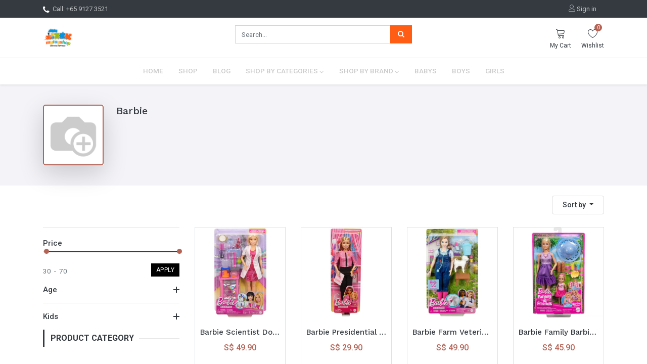

--- FILE ---
content_type: text/html; charset=utf-8
request_url: https://www.mytoyshop.com.sg/shop/barbie-663/category/dolls-and-accessories-904
body_size: 17292
content:

        <section class="as_product_brands">
            
        <!DOCTYPE html>
        
        
            
        
    <html lang="en-US" data-website-id="1" data-oe-company-name="My Toy Shop">
            
        
            
            
            
            
                
            
        
        
    <head>
                <meta charset="utf-8"/>
                <meta http-equiv="X-UA-Compatible" content="IE=edge,chrome=1"/>
            <meta name="viewport" content="width=device-width, initial-scale=1, user-scalable=no"/>
        <meta name="generator" content="Odoo"/>
        
        
        
            
            
            
        
        
        
            
            
            
            
                
                    
                        <meta property="og:type" content="website"/>
                    
                
                    
                        <meta property="og:title" content="Barbie | My Toy Shop"/>
                    
                
                    
                        <meta property="og:site_name" content="My Toy Shop"/>
                    
                
                    
                        <meta property="og:url" content="http://www.mytoyshop.com.sg/shop/barbie-663/category/dolls-and-accessories-904"/>
                    
                
                    
                        <meta property="og:image" content="http://www.mytoyshop.com.sg/web/image/website/1/logo?unique=2f3c0ec"/>
                    
                
            
            
            
            
                
                    <meta name="twitter:card" content="summary_large_image"/>
                
                    <meta name="twitter:title" content="Barbie | My Toy Shop"/>
                
                    <meta name="twitter:image" content="http://www.mytoyshop.com.sg/web/image/website/1/logo/300x300?unique=2f3c0ec"/>
                
            
        

        
        
            
            
        
        <link rel="canonical" href="http://mytoyshop.com.sg/shop/barbie-663/category/dolls-and-accessories-904"/>

        <link rel="preconnect" href="https://fonts.gstatic.com/" crossorigin=""/>
    
        

                <title> Barbie | My Toy Shop </title>
        
            <link type="image/x-icon" rel="shortcut icon" href="/web/image/website/1/favicon?unique=2f3c0ec"/>
            <link rel="preload" href="/web/static/lib/fontawesome/fonts/fontawesome-webfont.woff2?v=4.7.0" as="font" crossorigin=""/>
            <link type="text/css" rel="stylesheet" href="/web/content/200878-adb7436/1/web.assets_common.css" data-asset-xmlid="web.assets_common" data-asset-version="adb7436"/>
            <link type="text/css" rel="stylesheet" href="/web/content/200880-af8832f/1/web.assets_frontend.css" data-asset-xmlid="web.assets_frontend" data-asset-version="af8832f"/>
        
    
        
        <script id="web.layout.odooscript" type="text/javascript">
                    var odoo = {
                        csrf_token: "505955f2e920feb97e8f4ae91417514b7ad50b1do1801349547",
                        debug: "",
                    };
                </script>
            <script type="text/javascript">
                odoo.session_info = {"is_admin": false, "is_system": false, "is_website_user": true, "user_id": false, "is_frontend": true, "translationURL": "/website/translations", "cache_hashes": {"translations": "5e7093ae0d9a76f185c7adbac6caf15d196d873e"}};
                if (!/(^|;\s)tz=/.test(document.cookie)) {
                    const userTZ = Intl.DateTimeFormat().resolvedOptions().timeZone;
                    document.cookie = `tz=${userTZ}; path=/`;
                }
            </script>
            <script defer="defer" type="text/javascript" src="/web/content/265-63d8450/1/web.assets_common_minimal_js.js" data-asset-xmlid="web.assets_common_minimal_js" data-asset-version="63d8450"></script>
            <script defer="defer" type="text/javascript" src="/web/content/266-829a925/1/web.assets_frontend_minimal_js.js" data-asset-xmlid="web.assets_frontend_minimal_js" data-asset-version="829a925"></script>
            
        
    
            <script defer="defer" type="text/javascript" data-src="/web/content/200883-76777aa/1/web.assets_common_lazy.js" data-asset-xmlid="web.assets_common_lazy" data-asset-version="76777aa"></script>
            <script defer="defer" type="text/javascript" data-src="/web/content/200885-bc6605d/1/web.assets_frontend_lazy.js" data-asset-xmlid="web.assets_frontend_lazy" data-asset-version="bc6605d"></script>
        
    
        

                
            
        <!-- Google tag (gtag.js) -->
<script async src="https://www.googletagmanager.com/gtag/js?id=UA-35572079-1"></script>
<script>
  window.dataLayer = window.dataLayer || [];
  function gtag(){dataLayer.push(arguments);}
  gtag('js', new Date());

  gtag('config', 'UA-35572079-1');
</script>
<script type="application/ld+json">
{
  "@context": "https://schema.org",
  "@type": "Organization",
  "name": "MyToyShop",
  "url": "https://mytoyshop.com.sg/",
  "logo": "https://mytoyshop.com.sg/web/image/website/1/logo/My%20Toy%20Shop?unique=fa14d7e",
  "sameAs": "https://www.facebook.com/mytoyshop.singapore/"
}
</script>
<script type="application/ld+json">
{
  "@context": "https://schema.org/",
  "@type": "WebSite",
  "name": "MyToyShop",
  "url": "https://mytoyshop.com.sg/",
  "potentialAction": {
    "@type": "SearchAction",
    "target": "https://mytoyshop.com.sg/{search_term_string}",
    "query-input": "required name=search_term_string"
  }
}
</script>
<!--Metro 03Jun25 Gtag starts -->
<!--call on click Google Map-->
<script async src = "https://www.googletagmanager.com/gtag/js?id=AW-987884867"> </script>
<script> window.dataLayer = window.dataLayer || [];

function gtag() {
    console.log('gtagggg', arguments)
    dataLayer.push(arguments);
}
gtag('js', new Date());
gtag('config', 'AW-987884867'); </script>
<!--Metro 03Jun25 Gtag Ends-->

<style>
.as-latest-blog .section-post-body {
box-shadow:none !important;
}
  #slideshow_1728387559519{
  margin:0px !important;}
  
  .carousel-control-prev,.carousel-control-next{
  display:none !important;}
  .small-banner {
   display:none !important;
  }
  .small-banner img{
  width:100% !important;
 
  }
  .d-none{
  display:none !important;}
  #slideshow_1728387559519 img {
  margin-right:0px !important;
  width:100% !important;
  margin-left:0px !important;
  }
  .latest-product-grid{
  padding:0px !important;}
  
  #slideshow_1728387559519 .carousel-item{
  padding-bottom:0px !important;
  }
  #slideshow_1728387559519 .carousel-indicators{
  
  visibility:hidden !important;
  }
  #connect .s_share .fa-home{
  display:none !important;
  }
  
  #footer a{
  color:#FF5D14 !important;}
  
  .left-image{
  padding:0px !important;}
  .footer-logo img{
  width:50% !important;}
  
  #as_our_brand .owl-prev span {
  border-top: 10px solid transparent;
  border-bottom: 10px solid transparent; 
  border-left: none !important;
  border-right:10px solid #FF5D14 !important; 
  transform:rotate(0deg) !important;

  }
    #as_our_brand .owl-next span {
  border-top: 10px solid transparent;
  border-bottom: 10px solid transparent;
  
  border-left: 10px solid #FF5D14 !important;

 border-right:none !important;
  transform:rotate(0deg) !important;

  }
 .owl-carousel .owl-nav button {
  background: transparent !important;
  }
  .shop-brand h3{
  color:white !important;}
  
  .shop-brand{
  margin-top:30px !important;
  }
   <!--.right-product-grid .as-product-thumb{-->
   <!--position:relative !important;-->
   <!--height:270px;-->
   <!--}-->
   
  <!--.right-product-grid .as-product-thumb::after{-->
  <!--content:"";-->
  <!--width:100% !important;-->
  <!--background-image:url('https://mytoyshop.com.sg/theme_alan/static/src/img/shop/frame.png');-->
  <!--width: 267px;-->
  <!--  background-image: url(https://mytoyshop.com.sg/theme_alan/static/src/img/shop/frame.png);-->
  <!--  position: absolute;-->
  <!--  left: 0;-->
  <!--  top: 0;-->
  <!--  height: 270px;-->
   
  <!--  z-index: 1;-->
  <!--  background-size: contain;-->
  <!--  background-repeat: no-repeat;-->
  
  <!--}-->
  
   .right-product-grid .as-product-style{
   border:2px solid #eaeaea !important;
   border-radius:24px !important;
  }
  
  .right-product-grid .as-product-thumb{
  text-align:center !important;}
  .right-product-grid .as-product-info{
  padding:15px !important;
  }
  
  <!--.right-product-grid .as-product-thumb img{-->
  <!--bottom: 10%;-->
  <!--  width: 150px;-->
  <!--  height: 200px !important;-->
  <!--  object-fit: contain !important;-->
  <!--  position: absolute;-->
  <!--  z-index: 10;-->
  <!--  left: 0;-->
  <!--  right: 0;-->
  <!--  margin: auto;-->
  <!--  top:0;-->
  
  <!--}-->
  .right-product-grid .as-product-thumb img{
  width:180px;
  height:185px;
  object-fit:contain !important;
  }
  .as-product-tab-content .as-product-title a{
  color: #333333 !important;
  font-weight:500 !important;
  }
  
  .right-product-grid .as-product-style{
  padding:0px !important;
  }
  
  .as-product-price{
  color: #256098 !important;
  }
  
  .product-slider{
  display:none !important;
  }
  
  .shop-brand{
    padding:15px !important;
  }
  
  .shop-brand .container{
  padding:60px 0;
  background: linear-gradient(90deg, rgba(34,90,147,1) 1%, rgba(97,149,200,1) 50%, rgba(34,90,147,0.9529061624649859) 100%);
  border-radius:24px;
  }
  
  .category-snippet-box{
  border-radius:36px;
  overflow:hidden;
  min-height:300px !important;
  background-position:center !important;
  }
  
  .as-category-style-2 .category-snippet-box:after {
    content: "";
    background:transparent !important;
    }
    
  .btn-primary{
  background:#FF5D14 !important;
  }
  
  #slideshow_1728387559519 .carousel-item{
  min-height:auto !important;
  }
  
  #slideshow_1728387559519 img{
  margin-top:60px;
  margin-bottom:60px;
  }
  
  .home_gallery{
  height:auto !important;
  }
  
  .web_blog_slider .section-post-body {
  margin:auto !important;
  }
  
.section-post-media{
border-radius:22px;
background-size:cover;
background-position:center;
height:200px !important;
border:1px solid lightgrey;
}
@media screen and (min-width: 767px) and (max-width: 1200px) {
.small-banner{
    display:block !important;
}
.left-image{
display:none !important;
}
}
@media screen and (max-width: 1390px) {
  <!--.right-product-grid .as-product-thumb{-->
  <!--height:230px !important;-->
  <!--}-->
  <!--.right-product-grid .as-product-thumb img{-->
  <!--height:150px !important;-->
  <!--width:150px !important;-->
  <!--}-->
}

@media screen and (max-width: 1200px) {
  .s_custom_product_grid .container{
  flex-wrap:wrap !important;
  }
  
 
}
@media screen and (max-width: 800px) {
#edit-page-menu{
display:none !important;}

.o_menu_systray .js_publish_management{
display:none !important;}

#new-content-menu{
display:none !important;
}
  #top .header-top .row{
  flex-wrap:nowrap !important;
  }
#slideshow_1728387559519 img{
  margin-top:30px !important;
  margin-bottom:20px !important;
  }
 .right-product-grid{
 display:flex !important;
 flex-wrap:wrap !important;
 }
  .right-product-grid .as-product-style{
 width:46% !important;}
 
  <!--.right-product-grid .as-product-thumb img{-->
  <!--height:80px !important;-->
  <!--width:110px !important;-->
  <!--}-->
  <!--.right-product-grid .as-product-thumb {-->
  <!--      height: 150px !important;-->
  <!--  }-->
 
}

</style>
    </head>
            <body class="">
                
        
    
            
            
        <div id="wrapwrap" class="   ">
                <header id="top" data-anchor="true" data-name="Header" class="  o_header_standard">
                    
    <div class="header-top">
      <div class="container">
        <div class="row">
          <div class="col-md-4 d-md-block">
            <p class="ht-phone"><i class="fa fa-phone"></i>Call:&nbsp;+65 9127 3521</p>
          </div>
          <div class="col-md-8">
            <div class="nav">
              
              
              
              
              
              
              
    <div class="h-col h-user">
        <a class="h-link nav-link" href="/web/login">
            <i class="lnr lnr-user"></i>
            <span>Sign in</span>
        </a>
    </div>
    

              
              <div class="h-col h-search">
                <a class="nav-link" href="#" data-toggle="collapse" data-target="#header_search_toggle" aria-controls="header_search_toggle">
                  <i class="lnr lnr-magnifier"></i>
                </a>
              </div>
            </div>
          </div>
        </div>
      </div>
    </div>
    
    
    <div class="header-middle">
      <div class="container">
        <div class="row align-items-center">
          <div class="col-md-4 col-7">
            <div class="logo">
    
        <a href="/">
            <span alt="Logo of My Toy Shop" title="My Toy Shop"><img src="/web/image/website/1/logo/My%20Toy%20Shop?unique=2f3c0ec" class="img img-fluid" alt="My Toy Shop" loading="lazy"/></span>
        </a>
    
</div>
          </div>
          <div class="col-md-4 header-search collapse" id="header_search_toggle">
            
    <form method="get" class="o_wsale_products_searchbar_form o_wait_lazy_js " action="/shop">
                <div role="search" class="input-group">
        
        <input type="search" name="search" class="search-query form-control oe_search_box" data-limit="5" data-display-description="true" data-display-price="true" data-display-image="true" placeholder="Search..."/>
        <div class="input-group-append">
            <button type="submit" class="btn btn-primary oe_search_button" aria-label="Search" title="Search"><i class="fa fa-search"></i></button>
        </div>
    </div>

                <input name="order" type="hidden" class="o_wsale_search_order_by" value=""/>
                
            </form>
        
          </div>
          <div class="col-md-4 col-5 pl-0">
            <div class="nav">
              <div class="h-col h-toggle">
                <button class="mobile-menu-toggle" data-toggle="collapse" data-target="#top_menu_collapse">
                  <span></span>
                  <span></span>
                  <span></span>
                </button>
              </div>
              
    
    <div id="my_cart" class="h-col h-cart">
        
            <div class="o_wsale_my_cart nav-link my_cart_btn">
                <i class="lnr lnr-cart"></i>
                <span>My Cart</span>  <sup class="my_cart_quantity badge badge-primary"></sup>
            </div>
        
    </div>

              
    
        
        <div class="o_wsale_my_wish h-col h-wishlist">
            <a href="/shop/wishlist" class="nav-link">
                <i class="lnr lnr-heart"></i>
                <span>Wishlist</span> <sup class="my_wish_quantity o_animate_blink badge badge-primary">0</sup>
            </a>
        </div>
    

            </div>
          </div>
        </div>
      </div>
    </div>
    
    <div class="cart_lines_popup"></div>
    
    <nav data-name="Navbar" class="navbar navbar-expand-lg navbar-light o_colored_level o_cc shadow-sm as-header-navbar">
        <div id="top_menu_container" class="container justify-content-start justify-content-lg-between">
            
            
    <button type="button" data-toggle="collapse" data-target="#top_menu_collapse" class="navbar-toggler ml-auto">
        <span class="navbar-toggler-icon o_not_editable"></span>
    </button>

            
            <div id="top_menu_collapse" class="collapse navbar-collapse order-last order-lg-0">
                
    <ul id="top_menu" class="nav navbar-nav o_menu_loading flex-grow-1">
        
                    
                    
                    
                        
        
        <li class="nav-item">
            <a role="menuitem" href="/" class="nav-link ">
                <span>Home</span>
            </a>
        </li>
        
        
    
                    
                        
        
        <li class="nav-item">
            <a role="menuitem" href="/shop" class="nav-link ">
                <span>Shop</span>
            </a>
        </li>
        
        
    
                    
                        
        
        <li class="nav-item">
            <a role="menuitem" href="/blog" class="nav-link ">
                <span>Blog</span>
            </a>
        </li>
        
        
    
                    
                        
        
        
        
        <li class="nav-item  mm-mega-menu">
            <a class="nav-link o_mega_menu_toggle" href="/">
                <span>Shop By Categories</span>
                
            </a>
            <span class="mob_menu"></span>
            

                <div class="mm-maga-main  mm-mega-list mm-mega-4">
                    <div class="mm-maga-main-width">
                        

                        

                            

                            

                            

                            
                                
                                    <div class="mmc-body mm-cat-list row">
                                        
                                            
                                                <ul class="item mm-col">
                                                    <li class="mm-label">
                                                        <a class="mm-title" href="/shop/category/baby-toddler-toys-893">
                                                            <span>Baby &amp; Toddler Toys</span>
                                                        </a>
                                                    </li>
                                                    
                                                        
                                                    
                                                        
                                                    
                                                        
                                                    
                                                        
                                                    
                                                        
                                                    
                                                        
                                                    
                                                        
                                                    
                                                        
                                                    
                                                        
                                                    
                                                        
                                                    
                                                        
                                                    
                                                        
                                                    
                                                        
                                                    
                                                </ul>
                                            
                                        
                                            
                                                <ul class="item mm-col">
                                                    <li class="mm-label">
                                                        <a class="mm-title" href="/shop/category/blaster-toys-899">
                                                            <span>Blaster Toys</span>
                                                        </a>
                                                    </li>
                                                    
                                                        
                                                    
                                                        
                                                    
                                                        
                                                    
                                                        
                                                    
                                                        
                                                    
                                                        
                                                    
                                                        
                                                    
                                                        
                                                    
                                                        
                                                    
                                                        
                                                    
                                                        
                                                    
                                                        
                                                    
                                                        
                                                    
                                                </ul>
                                            
                                        
                                            
                                                <ul class="item mm-col">
                                                    <li class="mm-label">
                                                        <a class="mm-title" href="/shop/category/building-blocks-901">
                                                            <span>Building Blocks</span>
                                                        </a>
                                                    </li>
                                                    
                                                        
                                                    
                                                        
                                                    
                                                        
                                                    
                                                        
                                                    
                                                        
                                                    
                                                        
                                                    
                                                        
                                                    
                                                        
                                                    
                                                        
                                                    
                                                        
                                                    
                                                        
                                                    
                                                        
                                                    
                                                        
                                                    
                                                </ul>
                                            
                                        
                                            
                                                <ul class="item mm-col">
                                                    <li class="mm-label">
                                                        <a class="mm-title" href="/shop/category/cars-trucks-trains-n-r-c-902">
                                                            <span>Cars, Trucks, Trains n R/C</span>
                                                        </a>
                                                    </li>
                                                    
                                                        
                                                    
                                                        
                                                    
                                                        
                                                    
                                                        
                                                    
                                                        
                                                    
                                                        
                                                    
                                                        
                                                    
                                                        
                                                    
                                                        
                                                    
                                                        
                                                    
                                                        
                                                    
                                                        
                                                    
                                                        
                                                    
                                                </ul>
                                            
                                        
                                            
                                                <ul class="item mm-col">
                                                    <li class="mm-label">
                                                        <a class="mm-title" href="/shop/category/craft-and-activities-905">
                                                            <span>Craft and Activities</span>
                                                        </a>
                                                    </li>
                                                    
                                                        
                                                    
                                                        
                                                    
                                                        
                                                    
                                                        
                                                    
                                                        
                                                    
                                                        
                                                    
                                                        
                                                    
                                                        
                                                    
                                                        
                                                    
                                                        
                                                    
                                                        
                                                    
                                                        
                                                    
                                                        
                                                    
                                                </ul>
                                            
                                        
                                            
                                                <ul class="item mm-col">
                                                    <li class="mm-label">
                                                        <a class="mm-title" href="/shop/category/dolls-and-accessories-904">
                                                            <span>Dolls and Accessories</span>
                                                        </a>
                                                    </li>
                                                    
                                                        
                                                    
                                                        
                                                    
                                                        
                                                    
                                                        
                                                    
                                                        
                                                    
                                                        
                                                    
                                                        
                                                    
                                                        
                                                    
                                                        
                                                    
                                                        
                                                    
                                                        
                                                    
                                                        
                                                    
                                                        
                                                    
                                                </ul>
                                            
                                        
                                            
                                                <ul class="item mm-col">
                                                    <li class="mm-label">
                                                        <a class="mm-title" href="/shop/category/games-and-puzzles-903">
                                                            <span>Games and Puzzles</span>
                                                        </a>
                                                    </li>
                                                    
                                                        
                                                    
                                                        
                                                    
                                                        
                                                    
                                                        
                                                    
                                                        
                                                    
                                                        
                                                    
                                                        
                                                    
                                                        
                                                    
                                                        
                                                    
                                                        
                                                    
                                                        
                                                    
                                                        
                                                    
                                                        
                                                    
                                                </ul>
                                            
                                        
                                            
                                                <ul class="item mm-col">
                                                    <li class="mm-label">
                                                        <a class="mm-title" href="/shop/category/hobbies-and-collectibles-898">
                                                            <span>Hobbies and Collectibles</span>
                                                        </a>
                                                    </li>
                                                    
                                                        
                                                    
                                                        
                                                    
                                                        
                                                    
                                                        
                                                    
                                                        
                                                    
                                                        
                                                    
                                                        
                                                    
                                                        
                                                    
                                                        
                                                    
                                                        
                                                    
                                                        
                                                    
                                                        
                                                    
                                                        
                                                    
                                                </ul>
                                            
                                        
                                            
                                                <ul class="item mm-col">
                                                    <li class="mm-label">
                                                        <a class="mm-title" href="/shop/category/learning-toys-897">
                                                            <span>Learning Toys</span>
                                                        </a>
                                                    </li>
                                                    
                                                        
                                                    
                                                        
                                                    
                                                        
                                                    
                                                        
                                                    
                                                        
                                                    
                                                        
                                                    
                                                        
                                                    
                                                        
                                                    
                                                        
                                                    
                                                        
                                                    
                                                        
                                                    
                                                        
                                                    
                                                        
                                                    
                                                </ul>
                                            
                                        
                                            
                                                <ul class="item mm-col">
                                                    <li class="mm-label">
                                                        <a class="mm-title" href="/shop/category/magnets-magnetic-toys-894">
                                                            <span>Magnets &amp; Magnetic Toys</span>
                                                        </a>
                                                    </li>
                                                    
                                                        
                                                    
                                                        
                                                    
                                                        
                                                    
                                                        
                                                    
                                                        
                                                    
                                                        
                                                    
                                                        
                                                    
                                                        
                                                    
                                                        
                                                    
                                                        
                                                    
                                                        
                                                    
                                                        
                                                    
                                                        
                                                    
                                                </ul>
                                            
                                        
                                            
                                                <ul class="item mm-col">
                                                    <li class="mm-label">
                                                        <a class="mm-title" href="/shop/category/pretend-play-895">
                                                            <span>Pretend Play</span>
                                                        </a>
                                                    </li>
                                                    
                                                        
                                                    
                                                        
                                                    
                                                        
                                                    
                                                        
                                                    
                                                        
                                                    
                                                        
                                                    
                                                        
                                                    
                                                        
                                                    
                                                        
                                                    
                                                        
                                                    
                                                        
                                                    
                                                        
                                                    
                                                        
                                                    
                                                </ul>
                                            
                                        
                                            
                                                <ul class="item mm-col">
                                                    <li class="mm-label">
                                                        <a class="mm-title" href="/shop/category/slot-cars-900">
                                                            <span>Slot Cars</span>
                                                        </a>
                                                    </li>
                                                    
                                                        
                                                    
                                                        
                                                    
                                                        
                                                    
                                                        
                                                    
                                                        
                                                    
                                                        
                                                    
                                                        
                                                    
                                                        
                                                    
                                                        
                                                    
                                                        
                                                    
                                                        
                                                    
                                                        
                                                    
                                                        
                                                    
                                                </ul>
                                            
                                        
                                            
                                                <ul class="item mm-col">
                                                    <li class="mm-label">
                                                        <a class="mm-title" href="/shop/category/sound-toys-896">
                                                            <span>Sound Toys</span>
                                                        </a>
                                                    </li>
                                                    
                                                        
                                                    
                                                        
                                                    
                                                        
                                                    
                                                        
                                                    
                                                        
                                                    
                                                        
                                                    
                                                        
                                                    
                                                        
                                                    
                                                        
                                                    
                                                        
                                                    
                                                        
                                                    
                                                        
                                                    
                                                        
                                                    
                                                </ul>
                                            
                                        
                                    </div>
                                
                            

                             

                            

                            
                        
                        
                

                        
                    </div>
                </div>
            
        </li>
    
                    
                        
        
        
        
        <li class="nav-item  mm-mega-menu">
            <a class="nav-link o_mega_menu_toggle" href="">
                <span>Shop By Brand</span>
                
            </a>
            <span class="mob_menu"></span>
            

                <div class="mm-maga-main  mm-mega-list mm-mega-6">
                    <div class="mm-maga-main-width">
                        

                        

                            

                            

                            

                            

                             

                            

                            
                        
                        
                
                    <div class="mmc-body mm-cat-list row">
                        
                            <ul class="item mm-col">
                                <li class="mm-label d-flex justify-content-between align-items-center">
                                    <a class="mm-title" href="/shop/brand/656">
                                        <span>3C4G</span>
                                    </a>
                                    <a class="mm-title">
                                      
                                    </a>
                                </li>
                            </ul>
                        
                            <ul class="item mm-col">
                                <li class="mm-label d-flex justify-content-between align-items-center">
                                    <a class="mm-title" href="/shop/brand/657">
                                        <span>4M Toys</span>
                                    </a>
                                    <a class="mm-title">
                                      
                                        <img style="height: 50px; width:50px;margin-right: 20px;" src="/web/image/as.product.brand/657/logo?unique=38d7cad" loading="lazy"/>
                                      
                                    </a>
                                </li>
                            </ul>
                        
                            <ul class="item mm-col">
                                <li class="mm-label d-flex justify-content-between align-items-center">
                                    <a class="mm-title" href="/shop/brand/658">
                                        <span>Activision</span>
                                    </a>
                                    <a class="mm-title">
                                      
                                    </a>
                                </li>
                            </ul>
                        
                            <ul class="item mm-col">
                                <li class="mm-label d-flex justify-content-between align-items-center">
                                    <a class="mm-title" href="/shop/brand/659">
                                        <span>Aerobie</span>
                                    </a>
                                    <a class="mm-title">
                                      
                                    </a>
                                </li>
                            </ul>
                        
                            <ul class="item mm-col">
                                <li class="mm-label d-flex justify-content-between align-items-center">
                                    <a class="mm-title" href="/shop/brand/660">
                                        <span>Alderac Group</span>
                                    </a>
                                    <a class="mm-title">
                                      
                                    </a>
                                </li>
                            </ul>
                        
                            <ul class="item mm-col">
                                <li class="mm-label d-flex justify-content-between align-items-center">
                                    <a class="mm-title" href="/shop/brand/661">
                                        <span>ASMODEE</span>
                                    </a>
                                    <a class="mm-title">
                                      
                                        <img style="height: 50px; width:50px;margin-right: 20px;" src="/web/image/as.product.brand/661/logo?unique=9a05386" loading="lazy"/>
                                      
                                    </a>
                                </li>
                            </ul>
                        
                            <ul class="item mm-col">
                                <li class="mm-label d-flex justify-content-between align-items-center">
                                    <a class="mm-title" href="/shop/brand/662">
                                        <span>BANANAGRAMS</span>
                                    </a>
                                    <a class="mm-title">
                                      
                                    </a>
                                </li>
                            </ul>
                        
                            <ul class="item mm-col">
                                <li class="mm-label d-flex justify-content-between align-items-center">
                                    <a class="mm-title" href="/shop/brand/663">
                                        <span>Barbie</span>
                                    </a>
                                    <a class="mm-title">
                                      
                                    </a>
                                </li>
                            </ul>
                        
                            <ul class="item mm-col">
                                <li class="mm-label d-flex justify-content-between align-items-center">
                                    <a class="mm-title" href="/shop/brand/664">
                                        <span>Be Amazing Toys</span>
                                    </a>
                                    <a class="mm-title">
                                      
                                    </a>
                                </li>
                            </ul>
                        
                            <ul class="item mm-col">
                                <li class="mm-label d-flex justify-content-between align-items-center">
                                    <a class="mm-title" href="/shop/brand/665">
                                        <span>Beziergames</span>
                                    </a>
                                    <a class="mm-title">
                                      
                                    </a>
                                </li>
                            </ul>
                        
                            <ul class="item mm-col">
                                <li class="mm-label d-flex justify-content-between align-items-center">
                                    <a class="mm-title" href="/shop/brand/666">
                                        <span>Blue Orange Games</span>
                                    </a>
                                    <a class="mm-title">
                                      
                                    </a>
                                </li>
                            </ul>
                        
                            <ul class="item mm-col">
                                <li class="mm-label d-flex justify-content-between align-items-center">
                                    <a class="mm-title" href="/shop/brand/667">
                                        <span>Brainwright</span>
                                    </a>
                                    <a class="mm-title">
                                      
                                    </a>
                                </li>
                            </ul>
                        
                            <ul class="item mm-col">
                                <li class="mm-label d-flex justify-content-between align-items-center">
                                    <a class="mm-title" href="/shop/brand/668">
                                        <span>Buffalo Games</span>
                                    </a>
                                    <a class="mm-title">
                                      
                                    </a>
                                </li>
                            </ul>
                        
                            <ul class="item mm-col">
                                <li class="mm-label d-flex justify-content-between align-items-center">
                                    <a class="mm-title" href="/shop/brand/669">
                                        <span>Calliope</span>
                                    </a>
                                    <a class="mm-title">
                                      
                                    </a>
                                </li>
                            </ul>
                        
                            <ul class="item mm-col">
                                <li class="mm-label d-flex justify-content-between align-items-center">
                                    <a class="mm-title" href="/shop/brand/670">
                                        <span>Catan Studios</span>
                                    </a>
                                    <a class="mm-title">
                                      
                                    </a>
                                </li>
                            </ul>
                        
                            <ul class="item mm-col">
                                <li class="mm-label d-flex justify-content-between align-items-center">
                                    <a class="mm-title" href="/shop/brand/671">
                                        <span>Clementoni</span>
                                    </a>
                                    <a class="mm-title">
                                      
                                    </a>
                                </li>
                            </ul>
                        
                            <ul class="item mm-col">
                                <li class="mm-label d-flex justify-content-between align-items-center">
                                    <a class="mm-title" href="/shop/brand/672">
                                        <span>CMON</span>
                                    </a>
                                    <a class="mm-title">
                                      
                                    </a>
                                </li>
                            </ul>
                        
                            <ul class="item mm-col">
                                <li class="mm-label d-flex justify-content-between align-items-center">
                                    <a class="mm-title" href="/shop/brand/673">
                                        <span>CoComelon</span>
                                    </a>
                                    <a class="mm-title">
                                      
                                    </a>
                                </li>
                            </ul>
                        
                            <ul class="item mm-col">
                                <li class="mm-label d-flex justify-content-between align-items-center">
                                    <a class="mm-title" href="/shop/brand/674">
                                        <span>CRAYOLA</span>
                                    </a>
                                    <a class="mm-title">
                                      
                                        <img style="height: 50px; width:50px;margin-right: 20px;" src="/web/image/as.product.brand/674/logo?unique=a68f772" loading="lazy"/>
                                      
                                    </a>
                                </li>
                            </ul>
                        
                            <ul class="item mm-col">
                                <li class="mm-label d-flex justify-content-between align-items-center">
                                    <a class="mm-title" href="/shop/brand/675">
                                        <span>Crazy Aaron's Putty</span>
                                    </a>
                                    <a class="mm-title">
                                      
                                    </a>
                                </li>
                            </ul>
                        
                            <ul class="item mm-col">
                                <li class="mm-label d-flex justify-content-between align-items-center">
                                    <a class="mm-title" href="/shop/brand/676">
                                        <span>Creativity for Kids</span>
                                    </a>
                                    <a class="mm-title">
                                      
                                    </a>
                                </li>
                            </ul>
                        
                            <ul class="item mm-col">
                                <li class="mm-label d-flex justify-content-between align-items-center">
                                    <a class="mm-title" href="/shop/brand/677">
                                        <span>Czech games</span>
                                    </a>
                                    <a class="mm-title">
                                      
                                    </a>
                                </li>
                            </ul>
                        
                            <ul class="item mm-col">
                                <li class="mm-label d-flex justify-content-between align-items-center">
                                    <a class="mm-title" href="/shop/brand/678">
                                        <span>Days of Wonder</span>
                                    </a>
                                    <a class="mm-title">
                                      
                                    </a>
                                </li>
                            </ul>
                        
                            <ul class="item mm-col">
                                <li class="mm-label d-flex justify-content-between align-items-center">
                                    <a class="mm-title" href="/shop/brand/679">
                                        <span>Dv Giochi Games</span>
                                    </a>
                                    <a class="mm-title">
                                      
                                    </a>
                                </li>
                            </ul>
                        
                            <ul class="item mm-col">
                                <li class="mm-label d-flex justify-content-between align-items-center">
                                    <a class="mm-title" href="/shop/brand/680">
                                        <span>Educational Insights</span>
                                    </a>
                                    <a class="mm-title">
                                      
                                        <img style="height: 50px; width:50px;margin-right: 20px;" src="/web/image/as.product.brand/680/logo?unique=a68f772" loading="lazy"/>
                                      
                                    </a>
                                </li>
                            </ul>
                        
                            <ul class="item mm-col">
                                <li class="mm-label d-flex justify-content-between align-items-center">
                                    <a class="mm-title" href="/shop/brand/681">
                                        <span>ELENCO</span>
                                    </a>
                                    <a class="mm-title">
                                      
                                    </a>
                                </li>
                            </ul>
                        
                            <ul class="item mm-col">
                                <li class="mm-label d-flex justify-content-between align-items-center">
                                    <a class="mm-title" href="/shop/brand/682">
                                        <span>Elmer's</span>
                                    </a>
                                    <a class="mm-title">
                                      
                                    </a>
                                </li>
                            </ul>
                        
                            <ul class="item mm-col">
                                <li class="mm-label d-flex justify-content-between align-items-center">
                                    <a class="mm-title" href="/shop/brand/683">
                                        <span>Endless Games</span>
                                    </a>
                                    <a class="mm-title">
                                      
                                    </a>
                                </li>
                            </ul>
                        
                            <ul class="item mm-col">
                                <li class="mm-label d-flex justify-content-between align-items-center">
                                    <a class="mm-title" href="/shop/brand/684">
                                        <span>Escape Tabletop Games</span>
                                    </a>
                                    <a class="mm-title">
                                      
                                    </a>
                                </li>
                            </ul>
                        
                            <ul class="item mm-col">
                                <li class="mm-label d-flex justify-content-between align-items-center">
                                    <a class="mm-title" href="/shop/brand/685">
                                        <span>Exploding Kittens</span>
                                    </a>
                                    <a class="mm-title">
                                      
                                    </a>
                                </li>
                            </ul>
                        
                            <ul class="item mm-col">
                                <li class="mm-label d-flex justify-content-between align-items-center">
                                    <a class="mm-title" href="/shop/brand/686">
                                        <span>Faber Castell</span>
                                    </a>
                                    <a class="mm-title">
                                      
                                    </a>
                                </li>
                            </ul>
                        
                            <ul class="item mm-col">
                                <li class="mm-label d-flex justify-content-between align-items-center">
                                    <a class="mm-title" href="/shop/brand/687">
                                        <span>Fantasy Flight Games</span>
                                    </a>
                                    <a class="mm-title">
                                      
                                    </a>
                                </li>
                            </ul>
                        
                            <ul class="item mm-col">
                                <li class="mm-label d-flex justify-content-between align-items-center">
                                    <a class="mm-title" href="/shop/brand/688">
                                        <span>First Act</span>
                                    </a>
                                    <a class="mm-title">
                                      
                                    </a>
                                </li>
                            </ul>
                        
                            <ul class="item mm-col">
                                <li class="mm-label d-flex justify-content-between align-items-center">
                                    <a class="mm-title" href="/shop/brand/689">
                                        <span>Fisher Price</span>
                                    </a>
                                    <a class="mm-title">
                                      
                                        <img style="height: 50px; width:50px;margin-right: 20px;" src="/web/image/as.product.brand/689/logo?unique=a68f772" loading="lazy"/>
                                      
                                    </a>
                                </li>
                            </ul>
                        
                            <ul class="item mm-col">
                                <li class="mm-label d-flex justify-content-between align-items-center">
                                    <a class="mm-title" href="/shop/brand/690">
                                        <span>Game Wright</span>
                                    </a>
                                    <a class="mm-title">
                                      
                                    </a>
                                </li>
                            </ul>
                        
                            <ul class="item mm-col">
                                <li class="mm-label d-flex justify-content-between align-items-center">
                                    <a class="mm-title" href="/shop/brand/691">
                                        <span>Grandpa Becks</span>
                                    </a>
                                    <a class="mm-title">
                                      
                                    </a>
                                </li>
                            </ul>
                        
                            <ul class="item mm-col">
                                <li class="mm-label d-flex justify-content-between align-items-center">
                                    <a class="mm-title" href="/shop/brand/692">
                                        <span>Green Board Games</span>
                                    </a>
                                    <a class="mm-title">
                                      
                                    </a>
                                </li>
                            </ul>
                        
                            <ul class="item mm-col">
                                <li class="mm-label d-flex justify-content-between align-items-center">
                                    <a class="mm-title" href="/shop/brand/693">
                                        <span>Hasbro</span>
                                    </a>
                                    <a class="mm-title">
                                      
                                    </a>
                                </li>
                            </ul>
                        
                            <ul class="item mm-col">
                                <li class="mm-label d-flex justify-content-between align-items-center">
                                    <a class="mm-title" href="/shop/brand/694">
                                        <span>Heidelbaer</span>
                                    </a>
                                    <a class="mm-title">
                                      
                                    </a>
                                </li>
                            </ul>
                        
                            <ul class="item mm-col">
                                <li class="mm-label d-flex justify-content-between align-items-center">
                                    <a class="mm-title" href="/shop/brand/695">
                                        <span>Hot Wheels</span>
                                    </a>
                                    <a class="mm-title">
                                      
                                        <img style="height: 50px; width:50px;margin-right: 20px;" src="/web/image/as.product.brand/695/logo?unique=a68f772" loading="lazy"/>
                                      
                                    </a>
                                </li>
                            </ul>
                        
                            <ul class="item mm-col">
                                <li class="mm-label d-flex justify-content-between align-items-center">
                                    <a class="mm-title" href="/shop/brand/696">
                                        <span>Hoyle</span>
                                    </a>
                                    <a class="mm-title">
                                      
                                    </a>
                                </li>
                            </ul>
                        
                            <ul class="item mm-col">
                                <li class="mm-label d-flex justify-content-between align-items-center">
                                    <a class="mm-title" href="/shop/brand/697">
                                        <span>IELLO</span>
                                    </a>
                                    <a class="mm-title">
                                      
                                    </a>
                                </li>
                            </ul>
                        
                            <ul class="item mm-col">
                                <li class="mm-label d-flex justify-content-between align-items-center">
                                    <a class="mm-title" href="/shop/brand/698">
                                        <span>Indie Boards &amp; Cards</span>
                                    </a>
                                    <a class="mm-title">
                                      
                                    </a>
                                </li>
                            </ul>
                        
                            <ul class="item mm-col">
                                <li class="mm-label d-flex justify-content-between align-items-center">
                                    <a class="mm-title" href="/shop/brand/699">
                                        <span>JAX</span>
                                    </a>
                                    <a class="mm-title">
                                      
                                    </a>
                                </li>
                            </ul>
                        
                            <ul class="item mm-col">
                                <li class="mm-label d-flex justify-content-between align-items-center">
                                    <a class="mm-title" href="/shop/brand/700">
                                        <span>Jinx</span>
                                    </a>
                                    <a class="mm-title">
                                      
                                    </a>
                                </li>
                            </ul>
                        
                            <ul class="item mm-col">
                                <li class="mm-label d-flex justify-content-between align-items-center">
                                    <a class="mm-title" href="/shop/brand/701">
                                        <span>Just Toys</span>
                                    </a>
                                    <a class="mm-title">
                                      
                                    </a>
                                </li>
                            </ul>
                        
                            <ul class="item mm-col">
                                <li class="mm-label d-flex justify-content-between align-items-center">
                                    <a class="mm-title" href="/shop/brand/702">
                                        <span>Kawada</span>
                                    </a>
                                    <a class="mm-title">
                                      
                                    </a>
                                </li>
                            </ul>
                        
                            <ul class="item mm-col">
                                <li class="mm-label d-flex justify-content-between align-items-center">
                                    <a class="mm-title" href="/shop/brand/703">
                                        <span>Keeppley</span>
                                    </a>
                                    <a class="mm-title">
                                      
                                    </a>
                                </li>
                            </ul>
                        
                            <ul class="item mm-col">
                                <li class="mm-label d-flex justify-content-between align-items-center">
                                    <a class="mm-title" href="/shop/brand/704">
                                        <span>LeapFrog</span>
                                    </a>
                                    <a class="mm-title">
                                      
                                    </a>
                                </li>
                            </ul>
                        
                            <ul class="item mm-col">
                                <li class="mm-label d-flex justify-content-between align-items-center">
                                    <a class="mm-title" href="/shop/brand/705">
                                        <span>Learning Resources</span>
                                    </a>
                                    <a class="mm-title">
                                      
                                    </a>
                                </li>
                            </ul>
                        
                            <ul class="item mm-col">
                                <li class="mm-label d-flex justify-content-between align-items-center">
                                    <a class="mm-title" href="/shop/brand/706">
                                        <span>LEGO</span>
                                    </a>
                                    <a class="mm-title">
                                      
                                    </a>
                                </li>
                            </ul>
                        
                            <ul class="item mm-col">
                                <li class="mm-label d-flex justify-content-between align-items-center">
                                    <a class="mm-title" href="/shop/brand/707">
                                        <span>Libellud</span>
                                    </a>
                                    <a class="mm-title">
                                      
                                    </a>
                                </li>
                            </ul>
                        
                            <ul class="item mm-col">
                                <li class="mm-label d-flex justify-content-between align-items-center">
                                    <a class="mm-title" href="/shop/brand/708">
                                        <span>Lol Surprise</span>
                                    </a>
                                    <a class="mm-title">
                                      
                                    </a>
                                </li>
                            </ul>
                        
                            <ul class="item mm-col">
                                <li class="mm-label d-flex justify-content-between align-items-center">
                                    <a class="mm-title" href="/shop/brand/709">
                                        <span>Lookout Games</span>
                                    </a>
                                    <a class="mm-title">
                                      
                                    </a>
                                </li>
                            </ul>
                        
                            <ul class="item mm-col">
                                <li class="mm-label d-flex justify-content-between align-items-center">
                                    <a class="mm-title" href="/shop/brand/710">
                                        <span>Ludonaute</span>
                                    </a>
                                    <a class="mm-title">
                                      
                                    </a>
                                </li>
                            </ul>
                        
                            <ul class="item mm-col">
                                <li class="mm-label d-flex justify-content-between align-items-center">
                                    <a class="mm-title" href="/shop/brand/711">
                                        <span>Make it Real</span>
                                    </a>
                                    <a class="mm-title">
                                      
                                    </a>
                                </li>
                            </ul>
                        
                            <ul class="item mm-col">
                                <li class="mm-label d-flex justify-content-between align-items-center">
                                    <a class="mm-title" href="/shop/brand/712">
                                        <span>Mattel</span>
                                    </a>
                                    <a class="mm-title">
                                      
                                    </a>
                                </li>
                            </ul>
                        
                            <ul class="item mm-col">
                                <li class="mm-label d-flex justify-content-between align-items-center">
                                    <a class="mm-title" href="/shop/brand/713">
                                        <span>Mayfair Games</span>
                                    </a>
                                    <a class="mm-title">
                                      
                                    </a>
                                </li>
                            </ul>
                        
                            <ul class="item mm-col">
                                <li class="mm-label d-flex justify-content-between align-items-center">
                                    <a class="mm-title" href="/shop/brand/714">
                                        <span>Meccano</span>
                                    </a>
                                    <a class="mm-title">
                                      
                                    </a>
                                </li>
                            </ul>
                        
                            <ul class="item mm-col">
                                <li class="mm-label d-flex justify-content-between align-items-center">
                                    <a class="mm-title" href="/shop/brand/715">
                                        <span>Melissa &amp; Doug</span>
                                    </a>
                                    <a class="mm-title">
                                      
                                    </a>
                                </li>
                            </ul>
                        
                            <ul class="item mm-col">
                                <li class="mm-label d-flex justify-content-between align-items-center">
                                    <a class="mm-title" href="/shop/brand/716">
                                        <span>Mindware</span>
                                    </a>
                                    <a class="mm-title">
                                      
                                    </a>
                                </li>
                            </ul>
                        
                            <ul class="item mm-col">
                                <li class="mm-label d-flex justify-content-between align-items-center">
                                    <a class="mm-title" href="/shop/brand/717">
                                        <span>Minecraft</span>
                                    </a>
                                    <a class="mm-title">
                                      
                                    </a>
                                </li>
                            </ul>
                        
                            <ul class="item mm-col">
                                <li class="mm-label d-flex justify-content-between align-items-center">
                                    <a class="mm-title" href="/shop/brand/718">
                                        <span>Mixlore</span>
                                    </a>
                                    <a class="mm-title">
                                      
                                    </a>
                                </li>
                            </ul>
                        
                            <ul class="item mm-col">
                                <li class="mm-label d-flex justify-content-between align-items-center">
                                    <a class="mm-title" href="/shop/brand/719">
                                        <span>MOBI</span>
                                    </a>
                                    <a class="mm-title">
                                      
                                    </a>
                                </li>
                            </ul>
                        
                            <ul class="item mm-col">
                                <li class="mm-label d-flex justify-content-between align-items-center">
                                    <a class="mm-title" href="/shop/brand/720">
                                        <span>Moonlite</span>
                                    </a>
                                    <a class="mm-title">
                                      
                                    </a>
                                </li>
                            </ul>
                        
                            <ul class="item mm-col">
                                <li class="mm-label d-flex justify-content-between align-items-center">
                                    <a class="mm-title" href="/shop/brand/721">
                                        <span>Moose</span>
                                    </a>
                                    <a class="mm-title">
                                      
                                    </a>
                                </li>
                            </ul>
                        
                            <ul class="item mm-col">
                                <li class="mm-label d-flex justify-content-between align-items-center">
                                    <a class="mm-title" href="/shop/brand/722">
                                        <span>Neon</span>
                                    </a>
                                    <a class="mm-title">
                                      
                                    </a>
                                </li>
                            </ul>
                        
                            <ul class="item mm-col">
                                <li class="mm-label d-flex justify-content-between align-items-center">
                                    <a class="mm-title" href="/shop/brand/723">
                                        <span>NERF</span>
                                    </a>
                                    <a class="mm-title">
                                      
                                    </a>
                                </li>
                            </ul>
                        
                            <ul class="item mm-col">
                                <li class="mm-label d-flex justify-content-between align-items-center">
                                    <a class="mm-title" href="/shop/brand/724">
                                        <span>Nickelodeon</span>
                                    </a>
                                    <a class="mm-title">
                                      
                                    </a>
                                </li>
                            </ul>
                        
                            <ul class="item mm-col">
                                <li class="mm-label d-flex justify-content-between align-items-center">
                                    <a class="mm-title" href="/shop/brand/725">
                                        <span>North Star Games</span>
                                    </a>
                                    <a class="mm-title">
                                      
                                    </a>
                                </li>
                            </ul>
                        
                            <ul class="item mm-col">
                                <li class="mm-label d-flex justify-content-between align-items-center">
                                    <a class="mm-title" href="/shop/brand/726">
                                        <span>Origame</span>
                                    </a>
                                    <a class="mm-title">
                                      
                                    </a>
                                </li>
                            </ul>
                        
                            <ul class="item mm-col">
                                <li class="mm-label d-flex justify-content-between align-items-center">
                                    <a class="mm-title" href="/shop/brand/727">
                                        <span>Pandasaurus Games</span>
                                    </a>
                                    <a class="mm-title">
                                      
                                    </a>
                                </li>
                            </ul>
                        
                            <ul class="item mm-col">
                                <li class="mm-label d-flex justify-content-between align-items-center">
                                    <a class="mm-title" href="/shop/brand/728">
                                        <span>Pandemic</span>
                                    </a>
                                    <a class="mm-title">
                                      
                                    </a>
                                </li>
                            </ul>
                        
                            <ul class="item mm-col">
                                <li class="mm-label d-flex justify-content-between align-items-center">
                                    <a class="mm-title" href="/shop/brand/729">
                                        <span>Panini</span>
                                    </a>
                                    <a class="mm-title">
                                      
                                    </a>
                                </li>
                            </ul>
                        
                            <ul class="item mm-col">
                                <li class="mm-label d-flex justify-content-between align-items-center">
                                    <a class="mm-title" href="/shop/brand/731">
                                        <span>Paw Patrol</span>
                                    </a>
                                    <a class="mm-title">
                                      
                                    </a>
                                </li>
                            </ul>
                        
                            <ul class="item mm-col">
                                <li class="mm-label d-flex justify-content-between align-items-center">
                                    <a class="mm-title" href="/shop/brand/732">
                                        <span>Pearl Games</span>
                                    </a>
                                    <a class="mm-title">
                                      
                                    </a>
                                </li>
                            </ul>
                        
                            <ul class="item mm-col">
                                <li class="mm-label d-flex justify-content-between align-items-center">
                                    <a class="mm-title" href="/shop/brand/733">
                                        <span>Perler Beads</span>
                                    </a>
                                    <a class="mm-title">
                                      
                                    </a>
                                </li>
                            </ul>
                        
                            <ul class="item mm-col">
                                <li class="mm-label d-flex justify-content-between align-items-center">
                                    <a class="mm-title" href="/shop/brand/734">
                                        <span>Plague Inc</span>
                                    </a>
                                    <a class="mm-title">
                                      
                                    </a>
                                </li>
                            </ul>
                        
                            <ul class="item mm-col">
                                <li class="mm-label d-flex justify-content-between align-items-center">
                                    <a class="mm-title" href="/shop/brand/735">
                                        <span>Plaid Hat Games</span>
                                    </a>
                                    <a class="mm-title">
                                      
                                    </a>
                                </li>
                            </ul>
                        
                            <ul class="item mm-col">
                                <li class="mm-label d-flex justify-content-between align-items-center">
                                    <a class="mm-title" href="/shop/brand/736">
                                        <span>Plan B</span>
                                    </a>
                                    <a class="mm-title">
                                      
                                    </a>
                                </li>
                            </ul>
                        
                            <ul class="item mm-col">
                                <li class="mm-label d-flex justify-content-between align-items-center">
                                    <a class="mm-title" href="/shop/brand/737">
                                        <span>Play-Doh</span>
                                    </a>
                                    <a class="mm-title">
                                      
                                    </a>
                                </li>
                            </ul>
                        
                            <ul class="item mm-col">
                                <li class="mm-label d-flex justify-content-between align-items-center">
                                    <a class="mm-title" href="/shop/brand/738">
                                        <span>PlayMonster</span>
                                    </a>
                                    <a class="mm-title">
                                      
                                    </a>
                                </li>
                            </ul>
                        
                            <ul class="item mm-col">
                                <li class="mm-label d-flex justify-content-between align-items-center">
                                    <a class="mm-title" href="/shop/brand/739">
                                        <span>Playroom Entertainment</span>
                                    </a>
                                    <a class="mm-title">
                                      
                                        <img style="height: 50px; width:50px;margin-right: 20px;" src="/web/image/as.product.brand/739/logo?unique=a68f772" loading="lazy"/>
                                      
                                    </a>
                                </li>
                            </ul>
                        
                            <ul class="item mm-col">
                                <li class="mm-label d-flex justify-content-between align-items-center">
                                    <a class="mm-title" href="/shop/brand/740">
                                        <span>Pokemon</span>
                                    </a>
                                    <a class="mm-title">
                                      
                                    </a>
                                </li>
                            </ul>
                        
                            <ul class="item mm-col">
                                <li class="mm-label d-flex justify-content-between align-items-center">
                                    <a class="mm-title" href="/shop/brand/741">
                                        <span>Polly Pocket</span>
                                    </a>
                                    <a class="mm-title">
                                      
                                    </a>
                                </li>
                            </ul>
                        
                            <ul class="item mm-col">
                                <li class="mm-label d-flex justify-content-between align-items-center">
                                    <a class="mm-title" href="/shop/brand/742">
                                        <span>POOF Slinky</span>
                                    </a>
                                    <a class="mm-title">
                                      
                                    </a>
                                </li>
                            </ul>
                        
                            <ul class="item mm-col">
                                <li class="mm-label d-flex justify-content-between align-items-center">
                                    <a class="mm-title" href="/shop/brand/743">
                                        <span>Pressman</span>
                                    </a>
                                    <a class="mm-title">
                                      
                                    </a>
                                </li>
                            </ul>
                        
                            <ul class="item mm-col">
                                <li class="mm-label d-flex justify-content-between align-items-center">
                                    <a class="mm-title" href="/shop/brand/744">
                                        <span>Pull The Pin Games</span>
                                    </a>
                                    <a class="mm-title">
                                      
                                    </a>
                                </li>
                            </ul>
                        
                            <ul class="item mm-col">
                                <li class="mm-label d-flex justify-content-between align-items-center">
                                    <a class="mm-title" href="/shop/brand/745">
                                        <span>Qman</span>
                                    </a>
                                    <a class="mm-title">
                                      
                                    </a>
                                </li>
                            </ul>
                        
                            <ul class="item mm-col">
                                <li class="mm-label d-flex justify-content-between align-items-center">
                                    <a class="mm-title" href="/shop/brand/746">
                                        <span>Rainbow Loom</span>
                                    </a>
                                    <a class="mm-title">
                                      
                                        <img style="height: 50px; width:50px;margin-right: 20px;" src="/web/image/as.product.brand/746/logo?unique=c1b278e" loading="lazy"/>
                                      
                                    </a>
                                </li>
                            </ul>
                        
                            <ul class="item mm-col">
                                <li class="mm-label d-flex justify-content-between align-items-center">
                                    <a class="mm-title" href="/shop/brand/747">
                                        <span>Ravensburger</span>
                                    </a>
                                    <a class="mm-title">
                                      
                                    </a>
                                </li>
                            </ul>
                        
                            <ul class="item mm-col">
                                <li class="mm-label d-flex justify-content-between align-items-center">
                                    <a class="mm-title" href="/shop/brand/748">
                                        <span>Rebel</span>
                                    </a>
                                    <a class="mm-title">
                                      
                                    </a>
                                </li>
                            </ul>
                        
                            <ul class="item mm-col">
                                <li class="mm-label d-flex justify-content-between align-items-center">
                                    <a class="mm-title" href="/shop/brand/749">
                                        <span>Repos Productions</span>
                                    </a>
                                    <a class="mm-title">
                                      
                                    </a>
                                </li>
                            </ul>
                        
                            <ul class="item mm-col">
                                <li class="mm-label d-flex justify-content-between align-items-center">
                                    <a class="mm-title" href="/shop/brand/750">
                                        <span>Rio Grande Games</span>
                                    </a>
                                    <a class="mm-title">
                                      
                                    </a>
                                </li>
                            </ul>
                        
                            <ul class="item mm-col">
                                <li class="mm-label d-flex justify-content-between align-items-center">
                                    <a class="mm-title" href="/shop/brand/751">
                                        <span>Safari Ltd</span>
                                    </a>
                                    <a class="mm-title">
                                      
                                    </a>
                                </li>
                            </ul>
                        
                            <ul class="item mm-col">
                                <li class="mm-label d-flex justify-content-between align-items-center">
                                    <a class="mm-title" href="/shop/brand/752">
                                        <span>SET Enterprises</span>
                                    </a>
                                    <a class="mm-title">
                                      
                                    </a>
                                </li>
                            </ul>
                        
                            <ul class="item mm-col">
                                <li class="mm-label d-flex justify-content-between align-items-center">
                                    <a class="mm-title" href="/shop/brand/753">
                                        <span>Smart Games</span>
                                    </a>
                                    <a class="mm-title">
                                      
                                        <img style="height: 50px; width:50px;margin-right: 20px;" src="/web/image/as.product.brand/753/logo?unique=b6112cf" loading="lazy"/>
                                      
                                    </a>
                                </li>
                            </ul>
                        
                            <ul class="item mm-col">
                                <li class="mm-label d-flex justify-content-between align-items-center">
                                    <a class="mm-title" href="/shop/brand/755">
                                        <span>Snap Circuits</span>
                                    </a>
                                    <a class="mm-title">
                                      
                                    </a>
                                </li>
                            </ul>
                        
                            <ul class="item mm-col">
                                <li class="mm-label d-flex justify-content-between align-items-center">
                                    <a class="mm-title" href="/shop/brand/756">
                                        <span>Social Sloth Games</span>
                                    </a>
                                    <a class="mm-title">
                                      
                                    </a>
                                </li>
                            </ul>
                        
                            <ul class="item mm-col">
                                <li class="mm-label d-flex justify-content-between align-items-center">
                                    <a class="mm-title" href="/shop/brand/757">
                                        <span>Space Cowboys</span>
                                    </a>
                                    <a class="mm-title">
                                      
                                    </a>
                                </li>
                            </ul>
                        
                            <ul class="item mm-col">
                                <li class="mm-label d-flex justify-content-between align-items-center">
                                    <a class="mm-title" href="/shop/brand/758">
                                        <span>Spin Master</span>
                                    </a>
                                    <a class="mm-title">
                                      
                                        <img style="height: 50px; width:50px;margin-right: 20px;" src="/web/image/as.product.brand/758/logo?unique=a68f772" loading="lazy"/>
                                      
                                    </a>
                                </li>
                            </ul>
                        
                            <ul class="item mm-col">
                                <li class="mm-label d-flex justify-content-between align-items-center">
                                    <a class="mm-title" href="/shop/brand/759">
                                        <span>Splash Toys</span>
                                    </a>
                                    <a class="mm-title">
                                      
                                    </a>
                                </li>
                            </ul>
                        
                            <ul class="item mm-col">
                                <li class="mm-label d-flex justify-content-between align-items-center">
                                    <a class="mm-title" href="/shop/brand/761">
                                        <span>Spot It</span>
                                    </a>
                                    <a class="mm-title">
                                      
                                    </a>
                                </li>
                            </ul>
                        
                            <ul class="item mm-col">
                                <li class="mm-label d-flex justify-content-between align-items-center">
                                    <a class="mm-title" href="/shop/brand/762">
                                        <span>Steve Jackson Games</span>
                                    </a>
                                    <a class="mm-title">
                                      
                                    </a>
                                </li>
                            </ul>
                        
                            <ul class="item mm-col">
                                <li class="mm-label d-flex justify-content-between align-items-center">
                                    <a class="mm-title" href="/shop/brand/763">
                                        <span>Swim Ways</span>
                                    </a>
                                    <a class="mm-title">
                                      
                                        <img style="height: 50px; width:50px;margin-right: 20px;" src="/web/image/as.product.brand/763/logo?unique=a68f772" loading="lazy"/>
                                      
                                    </a>
                                </li>
                            </ul>
                        
                            <ul class="item mm-col">
                                <li class="mm-label d-flex justify-content-between align-items-center">
                                    <a class="mm-title" href="/shop/brand/764">
                                        <span>SYNT studios</span>
                                    </a>
                                    <a class="mm-title">
                                      
                                    </a>
                                </li>
                            </ul>
                        
                            <ul class="item mm-col">
                                <li class="mm-label d-flex justify-content-between align-items-center">
                                    <a class="mm-title" href="/shop/brand/765">
                                        <span>Taco Cat Goat Cheese Pizza</span>
                                    </a>
                                    <a class="mm-title">
                                      
                                    </a>
                                </li>
                            </ul>
                        
                            <ul class="item mm-col">
                                <li class="mm-label d-flex justify-content-between align-items-center">
                                    <a class="mm-title" href="/shop/brand/766">
                                        <span>TeeTurtle</span>
                                    </a>
                                    <a class="mm-title">
                                      
                                    </a>
                                </li>
                            </ul>
                        
                            <ul class="item mm-col">
                                <li class="mm-label d-flex justify-content-between align-items-center">
                                    <a class="mm-title" href="/shop/brand/767">
                                        <span>Thames &amp; Kosmos</span>
                                    </a>
                                    <a class="mm-title">
                                      
                                    </a>
                                </li>
                            </ul>
                        
                            <ul class="item mm-col">
                                <li class="mm-label d-flex justify-content-between align-items-center">
                                    <a class="mm-title" href="/shop/brand/768">
                                        <span>The Learning Journey</span>
                                    </a>
                                    <a class="mm-title">
                                      
                                    </a>
                                </li>
                            </ul>
                        
                            <ul class="item mm-col">
                                <li class="mm-label d-flex justify-content-between align-items-center">
                                    <a class="mm-title" href="/shop/brand/769">
                                        <span>The Singaporean Dream</span>
                                    </a>
                                    <a class="mm-title">
                                      
                                    </a>
                                </li>
                            </ul>
                        
                            <ul class="item mm-col">
                                <li class="mm-label d-flex justify-content-between align-items-center">
                                    <a class="mm-title" href="/shop/brand/770">
                                        <span>Think Fun</span>
                                    </a>
                                    <a class="mm-title">
                                      
                                        <img style="height: 50px; width:50px;margin-right: 20px;" src="/web/image/as.product.brand/770/logo?unique=a68f772" loading="lazy"/>
                                      
                                    </a>
                                </li>
                            </ul>
                        
                            <ul class="item mm-col">
                                <li class="mm-label d-flex justify-content-between align-items-center">
                                    <a class="mm-title" href="/shop/brand/771">
                                        <span>Tomy</span>
                                    </a>
                                    <a class="mm-title">
                                      
                                    </a>
                                </li>
                            </ul>
                        
                            <ul class="item mm-col">
                                <li class="mm-label d-flex justify-content-between align-items-center">
                                    <a class="mm-title" href="/shop/brand/772">
                                        <span>Top Trumps</span>
                                    </a>
                                    <a class="mm-title">
                                      
                                    </a>
                                </li>
                            </ul>
                        
                            <ul class="item mm-col">
                                <li class="mm-label d-flex justify-content-between align-items-center">
                                    <a class="mm-title" href="/shop/brand/773">
                                        <span>Topps</span>
                                    </a>
                                    <a class="mm-title">
                                      
                                    </a>
                                </li>
                            </ul>
                        
                            <ul class="item mm-col">
                                <li class="mm-label d-flex justify-content-between align-items-center">
                                    <a class="mm-title" href="/shop/brand/774">
                                        <span>Unexpected Games</span>
                                    </a>
                                    <a class="mm-title">
                                      
                                    </a>
                                </li>
                            </ul>
                        
                            <ul class="item mm-col">
                                <li class="mm-label d-flex justify-content-between align-items-center">
                                    <a class="mm-title" href="/shop/brand/775">
                                        <span>University Games</span>
                                    </a>
                                    <a class="mm-title">
                                      
                                    </a>
                                </li>
                            </ul>
                        
                            <ul class="item mm-col">
                                <li class="mm-label d-flex justify-content-between align-items-center">
                                    <a class="mm-title" href="/shop/brand/776">
                                        <span>USAopoly</span>
                                    </a>
                                    <a class="mm-title">
                                      
                                    </a>
                                </li>
                            </ul>
                        
                            <ul class="item mm-col">
                                <li class="mm-label d-flex justify-content-between align-items-center">
                                    <a class="mm-title" href="/shop/brand/777">
                                        <span>Van Ryder Games</span>
                                    </a>
                                    <a class="mm-title">
                                      
                                    </a>
                                </li>
                            </ul>
                        
                            <ul class="item mm-col">
                                <li class="mm-label d-flex justify-content-between align-items-center">
                                    <a class="mm-title" href="/shop/brand/778">
                                        <span>Vtech</span>
                                    </a>
                                    <a class="mm-title">
                                      
                                    </a>
                                </li>
                            </ul>
                        
                            <ul class="item mm-col">
                                <li class="mm-label d-flex justify-content-between align-items-center">
                                    <a class="mm-title" href="/shop/brand/780">
                                        <span>Winning Moves Games</span>
                                    </a>
                                    <a class="mm-title">
                                      
                                    </a>
                                </li>
                            </ul>
                        
                            <ul class="item mm-col">
                                <li class="mm-label d-flex justify-content-between align-items-center">
                                    <a class="mm-title" href="/shop/brand/781">
                                        <span>Wizarding World of Harry Potter</span>
                                    </a>
                                    <a class="mm-title">
                                      
                                    </a>
                                </li>
                            </ul>
                        
                            <ul class="item mm-col">
                                <li class="mm-label d-flex justify-content-between align-items-center">
                                    <a class="mm-title" href="/shop/brand/782">
                                        <span>Wonder Forge</span>
                                    </a>
                                    <a class="mm-title">
                                      
                                    </a>
                                </li>
                            </ul>
                        
                            <ul class="item mm-col">
                                <li class="mm-label d-flex justify-content-between align-items-center">
                                    <a class="mm-title" href="/shop/brand/783">
                                        <span>Yeti</span>
                                    </a>
                                    <a class="mm-title">
                                      
                                    </a>
                                </li>
                            </ul>
                        
                            <ul class="item mm-col">
                                <li class="mm-label d-flex justify-content-between align-items-center">
                                    <a class="mm-title" href="/shop/brand/784">
                                        <span>Z-Man Games</span>
                                    </a>
                                    <a class="mm-title">
                                      
                                    </a>
                                </li>
                            </ul>
                        
                            <ul class="item mm-col">
                                <li class="mm-label d-flex justify-content-between align-items-center">
                                    <a class="mm-title" href="/shop/brand/785">
                                        <span>Zuru</span>
                                    </a>
                                    <a class="mm-title">
                                      
                                    </a>
                                </li>
                            </ul>
                        
                            <ul class="item mm-col">
                                <li class="mm-label d-flex justify-content-between align-items-center">
                                    <a class="mm-title" href="/shop/brand/786">
                                        <span>Zygomatic</span>
                                    </a>
                                    <a class="mm-title">
                                      
                                    </a>
                                </li>
                            </ul>
                        
                    </div>
                
            
                

                        
                    </div>
                </div>
            
        </li>
    
                    
                        
        
        <li class="nav-item">
            <a role="menuitem" href="/shop?attrib=2-10" class="nav-link ">
                <span>Babys</span>
            </a>
        </li>
        
        
    
                    
                        
        
        <li class="nav-item">
            <a role="menuitem" href="/shop?attrib=2-11" class="nav-link ">
                <span>Boys</span>
            </a>
        </li>
        
        
    
                    
                        
        
        <li class="nav-item">
            <a role="menuitem" href="/shop?attrib=2-13" class="nav-link ">
                <span>Girls</span>
            </a>
        </li>
        
        
    
                    
                
    </ul>

            </div>
        </div>
    </nav>

  </header>
                <main>
                    
            
        
            
            
            
        <div class="as-brand-page">
                <div class="as-bp-brand-details">
                    <div class="container">
                        <div class="media">
                            <div class="br-img">
                                <span itemprop="image"><img src="/web/image/as.product.brand/663/logo/300x300/Barbie?unique=a68f772" class="img img-fluid" alt="Barbie" loading="lazy"/></span>
                            </div>
                            <div class="media-body">
                                <h3>Barbie</h3>
                                
                            </div>
                        </div>
                    </div>
                </div>
                
                <div class="container">
                <div class="products_pager form-inline flex-md-nowrap justify-content-between justify-content-md-center">
                    
        
    <form method="get" class="o_wsale_products_searchbar_form o_wait_lazy_js w-100 w-md-auto mt-2" action="/shop/category/dolls-and-accessories-904?category=904">
                <div role="search" class="input-group">
        
        <input type="search" name="search" class="search-query form-control oe_search_box" data-limit="5" data-display-description="true" data-display-price="true" data-display-image="true" placeholder="Search..."/>
        <div class="input-group-append">
            <button type="submit" class="btn btn-primary oe_search_button" aria-label="Search" title="Search"><i class="fa fa-search"></i></button>
        </div>
    </div>

                <input name="order" type="hidden" class="o_wsale_search_order_by" value=""/>
                
            
            
        
            </form>
        
    
                            
        
        <div class="dropdown d-none mt-2 ml-md-2">
            
            <a role="button" href="#" class="dropdown-toggle btn btn-secondary" data-toggle="dropdown">
                Public Pricelist
            </a>
            <div class="dropdown-menu" role="menu">
                
                    <a role="menuitem" class="dropdown-item" href="/shop/change_pricelist/1">
                        <span class="switcher_pricelist" data-pl_id="1">Public Pricelist</span>
                    </a>
                
            </div>
        </div>
    
                            
        
    
                    
                    
                    
                    
                    
                    
                    <div class="dropdown mt-2 ml-md-2 dropdown_sorty_by">
                        <a role="button" href="#" class="dropdown-toggle btn btn-secondary" data-toggle="dropdown">
                            <span class="d-lg-inline">
                                
                                    Sort by
                                
                            </span>
                            <i class="fa fa-sort-amount-asc d-lg-none"></i>
                        </a>
                        <div class="dropdown-menu dropdown-menu-right" role="menu">
                            
                                <a role="menuitem" rel="noindex,nofollow" class="dropdown-item" href="/shop/brand/barbie-663?order=list_price+desc&amp;category=904">
                                    <span>Catalog price: High to Low</span>
                                </a>
                            
                                <a role="menuitem" rel="noindex,nofollow" class="dropdown-item" href="/shop/brand/barbie-663?order=list_price+asc&amp;category=904">
                                    <span>Catalog price: Low to High</span>
                                </a>
                            
                                <a role="menuitem" rel="noindex,nofollow" class="dropdown-item" href="/shop/brand/barbie-663?order=name+asc&amp;category=904">
                                    <span>Name: A to Z</span>
                                </a>
                            
                                <a role="menuitem" rel="noindex,nofollow" class="dropdown-item" href="/shop/brand/barbie-663?order=name+desc&amp;category=904">
                                    <span>Name: Z to A</span>
                                </a>
                            
                        </div>
                    </div>
                </div>
                <div class="row">
                    <div id="products_grid_before" class="col-lg-3">
                        <div class="collapse d-lg-block" id="wsale_products_attributes_collapse">
                            <div class="slider-price-filter">
                                <div class="div_class_price_filter_heading spf-title">
                                    <span class="refined-by-attr">Price</span>
                                </div>
                                <div class="form_class price_filter_main spf-box">
                                    <div data-role="rangeslider">
                                        
                                        
                                        <div id="slider-range">
                                            <input class="span2" data-provide="slider" data-slider-step="1" id="price_filter_input" name="price_filter" type="text" value="" data-slider-max="70" data-slider-min="29" data-slider-value="[29.9, 69.9]" data-value="(29.9, 69.9)"/>
                                        </div>
                                        <div class="spf-action" id="priceform">
                                            <div class="price_filter_details">
                                                <span class="text_min_val">30</span>
                                                <span>&nbsp;-&nbsp;</span>
                                                <span class="text_max_val">70</span>
                                            </div>
                                            <button class="apply_price_filter">Apply</button>
                                        </div>
                                    </div>
                                </div>
                            </div>
                            <form class="js_attributes mb-2" method="get">
                                <input type="hidden" name="category" value="904"/>
                                <input type="hidden" name="brand" value="663"/>
                                <input id="min_val" name="min_val" type="hidden" value="29.9"/>
                                <input id="max_val" name="max_val" type="hidden" value="69.9"/>
                                <ul class="nav nav-pills flex-column">
                                    
                                    
                                        <li class="nav-item">
                                            
                                            
                                                
                                            
                                            <div class="as_attribute_name as-collapse-widget">
                                                <span>Age</span>
                                                <i class="icon"></i>
                                                
                                            </div>
                                            <ul class="nav nav-pills flex-column as_f_close">
                                                
                                                    <li class="nav-item">
                                                        <label style="margin: 0 20px;" class="nav-link">
                                                            <input name="ages" type="checkbox" value="3 year and up-14"/>
                                                            <span style="font-weight: normal">3 year and up</span>
                                                        </label>
                                                    </li>
                                                
                                            </ul>
                                        </li>
                                    
                                    
                                        <li class="nav-item">
                                            
                                            
                                                
                                            
                                            <div class="as_attribute_name as-collapse-widget">
                                                <span>Kids</span>
                                                <i class="icon"></i>
                                                
                                            </div>
                                            <ul class="nav nav-pills flex-column as_f_close">
                                                
                                                    <li class="nav-item">
                                                        <label style="margin: 0 20px;" class="nav-link">
                                                            <input name="kids" type="checkbox" value="Girls-8"/>
                                                            <span style="font-weight: normal">Girls</span>
                                                        </label>
                                                    </li>
                                                
                                            </ul>
                                        </li>
                                    
                                </ul>
                            </form>
                        </div>
                        <button type="button" class="btn btn-link d-lg-none" data-target="#wsale_products_categories_collapse" data-toggle="collapse">
                            Show categories
                        </button>
                        <div class="collapse d-lg-block" id="wsale_products_categories_collapse">
                            <div class="as-category-title">
                                <span>Product Category</span>
                                <i class="icon"></i>
                            </div>
                            <ul class="nav nav-pills flex-column mb-2" id="o_shop_collapse_category">
                                <li class="nav-item">
                                    <a href="/shop/brand/barbie-663" class="nav-link  o_not_editable">All Products</a>
                                </li>
                                
                                    
        <li class="nav-item">
            
            <i role="img" class="text-primary fa fa-chevron-right" title="Fold" aria-label="Fold"></i>
            <a href="/shop/barbie-663/category/baby-toddler-toys-893" class="nav-link ">Baby &amp; Toddler Toys</a>
            <ul class="nav nav-pills flex-column nav-hierarchy" style="display:none;">
                
                    
        <li class="nav-item">
            
            
            <a href="/shop/barbie-663/category/baby-toddler-toys-stuffed-toys-soft-toys-935" class="nav-link ">Stuffed toys/ soft toys</a>
            
        </li>
    
                
            </ul>
        </li>
    
                                
                                    
        <li class="nav-item">
            
            
            <a href="/shop/barbie-663/category/blaster-toys-899" class="nav-link ">Blaster Toys</a>
            
        </li>
    
                                
                                    
        <li class="nav-item">
            
            <i role="img" class="text-primary fa fa-chevron-right" title="Fold" aria-label="Fold"></i>
            <a href="/shop/barbie-663/category/building-blocks-901" class="nav-link ">Building Blocks</a>
            <ul class="nav nav-pills flex-column nav-hierarchy" style="display:none;">
                
                    
        <li class="nav-item">
            
            
            <a href="/shop/barbie-663/category/building-blocks-keeppley-917" class="nav-link ">Keeppley</a>
            
        </li>
    
                
                    
        <li class="nav-item">
            
            
            <a href="/shop/barbie-663/category/building-blocks-lego-919" class="nav-link ">LEGO</a>
            
        </li>
    
                
                    
        <li class="nav-item">
            
            
            <a href="/shop/barbie-663/category/building-blocks-nanoblock-921" class="nav-link ">NanoBlock</a>
            
        </li>
    
                
            </ul>
        </li>
    
                                
                                    
        <li class="nav-item">
            
            <i role="img" class="text-primary fa fa-chevron-right" title="Fold" aria-label="Fold"></i>
            <a href="/shop/barbie-663/category/cars-trucks-trains-n-r-c-902" class="nav-link ">Cars, Trucks, Trains n R/C</a>
            <ul class="nav nav-pills flex-column nav-hierarchy" style="display:none;">
                
                    
        <li class="nav-item">
            
            
            <a href="/shop/barbie-663/category/cars-trucks-trains-n-r-c-cars-and-construction-911" class="nav-link ">Cars and Construction</a>
            
        </li>
    
                
                    
        <li class="nav-item">
            
            
            <a href="/shop/barbie-663/category/cars-trucks-trains-n-r-c-robots-n-r-c-926" class="nav-link ">Robots n R/C</a>
            
        </li>
    
                
                    
        <li class="nav-item">
            
            
            <a href="/shop/barbie-663/category/cars-trucks-trains-n-r-c-tracks-n-vehicle-playsets-932" class="nav-link ">Tracks n Vehicle Playsets</a>
            
        </li>
    
                
                    
        <li class="nav-item">
            
            
            <a href="/shop/barbie-663/category/cars-trucks-trains-n-r-c-trains-n-train-sets-933" class="nav-link ">Trains n Train Sets</a>
            
        </li>
    
                
            </ul>
        </li>
    
                                
                                    
        <li class="nav-item">
            
            <i role="img" class="text-primary fa fa-chevron-right" title="Fold" aria-label="Fold"></i>
            <a href="/shop/barbie-663/category/craft-and-activities-905" class="nav-link ">Craft and Activities</a>
            <ul class="nav nav-pills flex-column nav-hierarchy" style="display:none;">
                
                    
        <li class="nav-item">
            
            
            <a href="/shop/barbie-663/category/craft-and-activities-dough-and-sand-sets-913" class="nav-link ">Dough and Sand Sets</a>
            
        </li>
    
                
                    
        <li class="nav-item">
            
            
            <a href="/shop/barbie-663/category/craft-and-activities-drawing-painting-and-colouring-914" class="nav-link ">Drawing, Painting and Colouring</a>
            
        </li>
    
                
                    
        <li class="nav-item">
            
            
            <a href="/shop/barbie-663/category/craft-and-activities-fashion-crafts-and-jewellery-916" class="nav-link ">Fashion Crafts and Jewellery</a>
            
        </li>
    
                
                    
        <li class="nav-item">
            
            
            <a href="/shop/barbie-663/category/craft-and-activities-slime-931" class="nav-link ">Slime</a>
            
        </li>
    
                
                    
        <li class="nav-item">
            
            
            <a href="/shop/barbie-663/category/craft-and-activities-clay-slime-955" class="nav-link ">Clay/Slime</a>
            
        </li>
    
                
            </ul>
        </li>
    
                                
                                    
        <li class="nav-item">
            
            <i role="img" class="text-primary fa fa-chevron-down" title="Unfold" aria-label="Unfold"></i>
            <a href="/shop/barbie-663/category/dolls-and-accessories-904" class="nav-link active">Dolls and Accessories</a>
            <ul class="nav nav-pills flex-column nav-hierarchy" style="display:block;">
                
                    
        <li class="nav-item">
            
            
            <a href="/shop/barbie-663/category/dolls-and-accessories-baby-dolls-907" class="nav-link ">Baby Dolls</a>
            
        </li>
    
                
                    
        <li class="nav-item">
            
            
            <a href="/shop/barbie-663/category/dolls-and-accessories-blind-bags-mini-dolls-and-collectibles-908" class="nav-link ">Blind Bags, Mini dolls and Collectibles</a>
            
        </li>
    
                
            </ul>
        </li>
    
                                
                                    
        <li class="nav-item">
            
            <i role="img" class="text-primary fa fa-chevron-right" title="Fold" aria-label="Fold"></i>
            <a href="/shop/barbie-663/category/games-and-puzzles-903" class="nav-link ">Games and Puzzles</a>
            <ul class="nav nav-pills flex-column nav-hierarchy" style="display:none;">
                
                    
        <li class="nav-item">
            
            
            <a href="/shop/barbie-663/category/games-and-puzzles-abstract-strategy-906" class="nav-link ">Abstract Strategy</a>
            
        </li>
    
                
                    
        <li class="nav-item">
            
            
            <a href="/shop/barbie-663/category/games-and-puzzles-board-games-909" class="nav-link ">Board Games</a>
            
        </li>
    
                
                    
        <li class="nav-item">
            
            
            <a href="/shop/barbie-663/category/games-and-puzzles-card-games-910" class="nav-link ">Card Games</a>
            
        </li>
    
                
                    
        <li class="nav-item">
            
            
            <a href="/shop/barbie-663/category/games-and-puzzles-children-games-912" class="nav-link ">Children Games</a>
            
        </li>
    
                
                    
        <li class="nav-item">
            
            
            <a href="/shop/barbie-663/category/games-and-puzzles-educational-games-915" class="nav-link ">Educational Games</a>
            
        </li>
    
                
                    
        <li class="nav-item">
            
            
            <a href="/shop/barbie-663/category/games-and-puzzles-math-games-920" class="nav-link ">Math Games</a>
            
        </li>
    
                
                    
        <li class="nav-item">
            
            
            <a href="/shop/barbie-663/category/games-and-puzzles-number-games-922" class="nav-link ">Number Games</a>
            
        </li>
    
                
                    
        <li class="nav-item">
            
            
            <a href="/shop/barbie-663/category/games-and-puzzles-party-games-923" class="nav-link ">Party Games</a>
            
        </li>
    
                
                    
        <li class="nav-item">
            
            
            <a href="/shop/barbie-663/category/games-and-puzzles-puzzle-games-925" class="nav-link ">Puzzle Games</a>
            
        </li>
    
                
                    
        <li class="nav-item">
            
            
            <a href="/shop/barbie-663/category/games-and-puzzles-travel-games-934" class="nav-link ">Travel Games</a>
            
        </li>
    
                
                    
        <li class="nav-item">
            
            
            <a href="/shop/barbie-663/category/games-and-puzzles-dice-game-942" class="nav-link ">Dice Game</a>
            
        </li>
    
                
            </ul>
        </li>
    
                                
                                    
        <li class="nav-item">
            
            <i role="img" class="text-primary fa fa-chevron-right" title="Fold" aria-label="Fold"></i>
            <a href="/shop/barbie-663/category/hobbies-and-collectibles-898" class="nav-link ">Hobbies and Collectibles</a>
            <ul class="nav nav-pills flex-column nav-hierarchy" style="display:none;">
                
                    
        <li class="nav-item">
            
            
            <a href="/shop/barbie-663/category/hobbies-and-collectibles-diecast-949" class="nav-link ">Diecast</a>
            
        </li>
    
                
                    
        <li class="nav-item">
            
            
            <a href="/shop/barbie-663/category/hobbies-and-collectibles-spinning-tops-963" class="nav-link ">Spinning Tops</a>
            
        </li>
    
                
                    
        <li class="nav-item">
            
            
            <a href="/shop/barbie-663/category/hobbies-and-collectibles-strings-965" class="nav-link ">Strings</a>
            
        </li>
    
                
            </ul>
        </li>
    
                                
                                    
        <li class="nav-item">
            
            <i role="img" class="text-primary fa fa-chevron-right" title="Fold" aria-label="Fold"></i>
            <a href="/shop/barbie-663/category/learning-toys-897" class="nav-link ">Learning Toys</a>
            <ul class="nav nav-pills flex-column nav-hierarchy" style="display:none;">
                
                    
        <li class="nav-item">
            
            
            <a href="/shop/barbie-663/category/learning-toys-stem-engineering-927" class="nav-link ">STEM Engineering</a>
            
        </li>
    
                
                    
        <li class="nav-item">
            
            
            <a href="/shop/barbie-663/category/learning-toys-stem-mathematics-928" class="nav-link ">STEM Mathematics</a>
            
        </li>
    
                
                    
        <li class="nav-item">
            
            
            <a href="/shop/barbie-663/category/learning-toys-stem-science-929" class="nav-link ">STEM Science</a>
            
        </li>
    
                
                    
        <li class="nav-item">
            
            
            <a href="/shop/barbie-663/category/learning-toys-stem-technology-930" class="nav-link ">STEM Technology</a>
            
        </li>
    
                
            </ul>
        </li>
    
                                
                                    
        <li class="nav-item">
            
            
            <a href="/shop/barbie-663/category/magnets-magnetic-toys-894" class="nav-link ">Magnets &amp; Magnetic Toys</a>
            
        </li>
    
                                
                                    
        <li class="nav-item">
            
            <i role="img" class="text-primary fa fa-chevron-right" title="Fold" aria-label="Fold"></i>
            <a href="/shop/barbie-663/category/pretend-play-895" class="nav-link ">Pretend Play</a>
            <ul class="nav nav-pills flex-column nav-hierarchy" style="display:none;">
                
                    
        <li class="nav-item">
            
            
            <a href="/shop/barbie-663/category/pretend-play-kinetic-sand-918" class="nav-link ">Kinetic Sand</a>
            
        </li>
    
                
                    
        <li class="nav-item">
            
            
            <a href="/shop/barbie-663/category/pretend-play-playdoh-924" class="nav-link ">Playdoh</a>
            
        </li>
    
                
                    
        <li class="nav-item">
            
            <i role="img" class="text-primary fa fa-chevron-right" title="Fold" aria-label="Fold"></i>
            <a href="/shop/barbie-663/category/pretend-play-airplanes-951" class="nav-link ">Airplanes</a>
            <ul class="nav nav-pills flex-column nav-hierarchy" style="display:none;">
                
                    
        <li class="nav-item">
            
            
            <a href="/shop/barbie-663/category/pretend-play-airplanes-airplanes-952" class="nav-link ">Airplanes</a>
            
        </li>
    
                
            </ul>
        </li>
    
                
                    
        <li class="nav-item">
            
            
            <a href="/shop/barbie-663/category/pretend-play-vehicle-956" class="nav-link ">vehicle</a>
            
        </li>
    
                
            </ul>
        </li>
    
                                
                                    
        <li class="nav-item">
            
            
            <a href="/shop/barbie-663/category/slot-cars-900" class="nav-link ">Slot Cars</a>
            
        </li>
    
                                
                                    
        <li class="nav-item">
            
            
            <a href="/shop/barbie-663/category/sound-toys-896" class="nav-link ">Sound Toys</a>
            
        </li>
    
                                
                                    
        <li class="nav-item">
            
            <i role="img" class="text-primary fa fa-chevron-right" title="Fold" aria-label="Fold"></i>
            <a href="/shop/barbie-663/category/collectibles-936" class="nav-link ">Collectibles</a>
            <ul class="nav nav-pills flex-column nav-hierarchy" style="display:none;">
                
                    
        <li class="nav-item">
            
            
            <a href="/shop/barbie-663/category/collectibles-action-figure-937" class="nav-link ">action figure</a>
            
        </li>
    
                
            </ul>
        </li>
    
                                
                                    
        <li class="nav-item">
            
            <i role="img" class="text-primary fa fa-chevron-right" title="Fold" aria-label="Fold"></i>
            <a href="/shop/barbie-663/category/games-938" class="nav-link ">Games</a>
            <ul class="nav nav-pills flex-column nav-hierarchy" style="display:none;">
                
                    
        <li class="nav-item">
            
            
            <a href="/shop/barbie-663/category/games-battling-tops-939" class="nav-link ">Battling Tops</a>
            
        </li>
    
                
            </ul>
        </li>
    
                                
                                    
        <li class="nav-item">
            
            <i role="img" class="text-primary fa fa-chevron-right" title="Fold" aria-label="Fold"></i>
            <a href="/shop/barbie-663/category/kids-fashion-940" class="nav-link ">Kids Fashion</a>
            <ul class="nav nav-pills flex-column nav-hierarchy" style="display:none;">
                
                    
        <li class="nav-item">
            
            
            <a href="/shop/barbie-663/category/kids-fashion-baby-kids-fashion-941" class="nav-link ">Baby/Kids Fashion</a>
            
        </li>
    
                
            </ul>
        </li>
    
                                
                                    
        <li class="nav-item">
            
            <i role="img" class="text-primary fa fa-chevron-right" title="Fold" aria-label="Fold"></i>
            <a href="/shop/barbie-663/category/outdoor-sports-toys-943" class="nav-link ">Outdoor / Sports /Toys</a>
            <ul class="nav nav-pills flex-column nav-hierarchy" style="display:none;">
                
                    
        <li class="nav-item">
            
            
            <a href="/shop/barbie-663/category/outdoor-sports-toys-flyers-balls-944" class="nav-link ">Flyers/ Balls</a>
            
        </li>
    
                
                    
        <li class="nav-item">
            
            
            <a href="/shop/barbie-663/category/outdoor-sports-toys-bouncing-balls-945" class="nav-link ">Bouncing Balls</a>
            
        </li>
    
                
                    
        <li class="nav-item">
            
            
            <a href="/shop/barbie-663/category/outdoor-sports-toys-glider-946" class="nav-link ">Glider</a>
            
        </li>
    
                
                    
        <li class="nav-item">
            
            
            <a href="/shop/barbie-663/category/outdoor-sports-toys-water-toys-962" class="nav-link ">water toys</a>
            
        </li>
    
                
            </ul>
        </li>
    
                                
                                    
        <li class="nav-item">
            
            <i role="img" class="text-primary fa fa-chevron-right" title="Fold" aria-label="Fold"></i>
            <a href="/shop/barbie-663/category/novelty-toys-947" class="nav-link ">Novelty Toys</a>
            <ul class="nav nav-pills flex-column nav-hierarchy" style="display:none;">
                
                    
        <li class="nav-item">
            
            
            <a href="/shop/barbie-663/category/novelty-toys-fidget-toy-stress-ball-948" class="nav-link ">fidget toy/ stress ball</a>
            
        </li>
    
                
            </ul>
        </li>
    
                                
                                    
        <li class="nav-item">
            
            
            <a href="/shop/barbie-663/category/diecast-cars-planes-950" class="nav-link ">Diecast Cars /planes</a>
            
        </li>
    
                                
                                    
        <li class="nav-item">
            
            
            <a href="/shop/barbie-663/category/fidget-toy-stress-ball-953" class="nav-link ">fidget toy/ stress ball</a>
            
        </li>
    
                                
                                    
        <li class="nav-item">
            
            
            <a href="/shop/barbie-663/category/robot-toys-954" class="nav-link ">Robot toys</a>
            
        </li>
    
                                
                                    
        <li class="nav-item">
            
            
            <a href="/shop/barbie-663/category/lego-958" class="nav-link ">lego</a>
            
        </li>
    
                                
                                    
        <li class="nav-item">
            
            
            <a href="/shop/barbie-663/category/starwars-959" class="nav-link ">Starwars</a>
            
        </li>
    
                                
                                    
        <li class="nav-item">
            
            
            <a href="/shop/barbie-663/category/disney-princess-960" class="nav-link ">Disney Princess</a>
            
        </li>
    
                                
                                    
        <li class="nav-item">
            
            
            <a href="/shop/barbie-663/category/board-961" class="nav-link ">Board</a>
            
        </li>
    
                                
                                    
        <li class="nav-item">
            
            
            <a href="/shop/barbie-663/category/blater-964" class="nav-link ">BLATER</a>
            
        </li>
    
                                
                                    
        <li class="nav-item">
            
            
            <a href="/shop/barbie-663/category/8-ye-966" class="nav-link ">8 ye</a>
            
        </li>
    
                                
                                    
        <li class="nav-item">
            
            
            <a href="/shop/barbie-663/category/keylights-967" class="nav-link ">keylights</a>
            
        </li>
    
                                
                                    
        <li class="nav-item">
            
            
            <a href="/shop/barbie-663/category/pretend-play-968" class="nav-link ">Pretend Play</a>
            
        </li>
    
                                
                                    
        <li class="nav-item">
            
            
            <a href="/shop/barbie-663/category/hobbi-969" class="nav-link ">hobbi</a>
            
        </li>
    
                                
                            </ul>
                        </div>
                    </div>
                    <div class="as-brand-product-list col">
                        <div class="container">
                            <div class="row">
                                
                                    
                                    
                                    
                                    <div class="col-6 col-md-4 col-lg-3">
                                        <div class="as-brand-product">
                                            <div class="pro-img">
                                                <a href="/shop/product/barbie-scientist-doll-and-accessories-48967">
                                                    <span><img src="/web/image/product.template/48967/image_512/Barbie%20Scientist%20Doll%20and%20Accessories?unique=06d7d30" class="img img-fluid" alt="Barbie Scientist Doll and Accessories" loading="lazy"/></span>
                                                </a>
                                            </div>
                                            <div class="pro-info">
                                                <h6 class="brand_product_title">
                                                    <a itemprop="name" href="/shop/product/barbie-scientist-doll-and-accessories-48967" content="Barbie Scientist Doll and Accessories">Barbie Scientist Doll and Accessories</a>
                                                </h6>
                                                <div class="product_price" itemprop="offers" itemscope="itemscope" itemtype="http://schema.org/Offer">
                                                    <del data-oe-type="monetary" data-oe-expression="combination_info['list_price']" style="white-space: nowrap;" class="text-danger mr-2 d-none">S$ <span class="oe_currency_value">49.90</span></del>
                                                    <span data-oe-type="monetary" data-oe-expression="combination_info['price']">S$ <span class="oe_currency_value">49.90</span></span>
                                                    <span itemprop="price" style="display:none;">49.9</span>
                                                    <span itemprop="priceCurrency" style="display:none;">SGD</span>
                                                </div>
                                            </div>
                                        </div>
                                    </div>
                                
                                    
                                    
                                    
                                    <div class="col-6 col-md-4 col-lg-3">
                                        <div class="as-brand-product">
                                            <div class="pro-img">
                                                <a href="/shop/product/barbie-presidential-candidate-caucasian-48968">
                                                    <span><img src="/web/image/product.template/48968/image_512/Barbie%20Presidential%20Candidate%20Caucasian?unique=4acd6b0" class="img img-fluid" alt="Barbie Presidential Candidate Caucasian" loading="lazy"/></span>
                                                </a>
                                            </div>
                                            <div class="pro-info">
                                                <h6 class="brand_product_title">
                                                    <a itemprop="name" href="/shop/product/barbie-presidential-candidate-caucasian-48968" content="Barbie Presidential Candidate Caucasian">Barbie Presidential Candidate Caucasian</a>
                                                </h6>
                                                <div class="product_price" itemprop="offers" itemscope="itemscope" itemtype="http://schema.org/Offer">
                                                    <del data-oe-type="monetary" data-oe-expression="combination_info['list_price']" style="white-space: nowrap;" class="text-danger mr-2 d-none">S$ <span class="oe_currency_value">29.90</span></del>
                                                    <span data-oe-type="monetary" data-oe-expression="combination_info['price']">S$ <span class="oe_currency_value">29.90</span></span>
                                                    <span itemprop="price" style="display:none;">29.900000000000002</span>
                                                    <span itemprop="priceCurrency" style="display:none;">SGD</span>
                                                </div>
                                            </div>
                                        </div>
                                    </div>
                                
                                    
                                    
                                    
                                    <div class="col-6 col-md-4 col-lg-3">
                                        <div class="as-brand-product">
                                            <div class="pro-img">
                                                <a href="/shop/product/barbie-farm-veterinarian-playset-48969">
                                                    <span><img src="/web/image/product.template/48969/image_512/Barbie%20Farm%20Veterinarian%20Playset?unique=093076d" class="img img-fluid" alt="Barbie Farm Veterinarian Playset" loading="lazy"/></span>
                                                </a>
                                            </div>
                                            <div class="pro-info">
                                                <h6 class="brand_product_title">
                                                    <a itemprop="name" href="/shop/product/barbie-farm-veterinarian-playset-48969" content="Barbie Farm Veterinarian Playset">Barbie Farm Veterinarian Playset</a>
                                                </h6>
                                                <div class="product_price" itemprop="offers" itemscope="itemscope" itemtype="http://schema.org/Offer">
                                                    <del data-oe-type="monetary" data-oe-expression="combination_info['list_price']" style="white-space: nowrap;" class="text-danger mr-2 d-none">S$ <span class="oe_currency_value">49.90</span></del>
                                                    <span data-oe-type="monetary" data-oe-expression="combination_info['price']">S$ <span class="oe_currency_value">49.90</span></span>
                                                    <span itemprop="price" style="display:none;">49.9</span>
                                                    <span itemprop="priceCurrency" style="display:none;">SGD</span>
                                                </div>
                                            </div>
                                        </div>
                                    </div>
                                
                                    
                                    
                                    
                                    <div class="col-6 col-md-4 col-lg-3">
                                        <div class="as-brand-product">
                                            <div class="pro-img">
                                                <a href="/shop/product/barbie-family-barbie-malibu-n-chelsea-core-outfit-53785">
                                                    <span><img src="/web/image/product.template/53785/image_512/Barbie%20Family%20Barbie%20Malibu%20N%20Chelsea%20Core%20Outfit?unique=5eca74d" class="img img-fluid" alt="Barbie Family Barbie Malibu N Chelsea Core Outfit" loading="lazy"/></span>
                                                </a>
                                            </div>
                                            <div class="pro-info">
                                                <h6 class="brand_product_title">
                                                    <a itemprop="name" href="/shop/product/barbie-family-barbie-malibu-n-chelsea-core-outfit-53785" content="Barbie Family Barbie Malibu N Chelsea Core Outfit">Barbie Family Barbie Malibu N Chelsea Core Outfit</a>
                                                </h6>
                                                <div class="product_price" itemprop="offers" itemscope="itemscope" itemtype="http://schema.org/Offer">
                                                    <del data-oe-type="monetary" data-oe-expression="combination_info['list_price']" style="white-space: nowrap;" class="text-danger mr-2 d-none">S$ <span class="oe_currency_value">45.90</span></del>
                                                    <span data-oe-type="monetary" data-oe-expression="combination_info['price']">S$ <span class="oe_currency_value">45.90</span></span>
                                                    <span itemprop="price" style="display:none;">45.9</span>
                                                    <span itemprop="priceCurrency" style="display:none;">SGD</span>
                                                </div>
                                            </div>
                                        </div>
                                    </div>
                                
                                    
                                    
                                    
                                    <div class="col-6 col-md-4 col-lg-3">
                                        <div class="as-brand-product">
                                            <div class="pro-img">
                                                <a href="/shop/product/barbie-pink-passport-holland-doll-n-bike-playset-53993">
                                                    <span><img src="/web/image/product.template/53993/image_512/Barbie%20Pink%20Passport%20Holland%20Doll%20n%20Bike%20Playset?unique=efbf6b2" class="img img-fluid" alt="Barbie Pink Passport Holland Doll n Bike Playset" loading="lazy"/></span>
                                                </a>
                                            </div>
                                            <div class="pro-info">
                                                <h6 class="brand_product_title">
                                                    <a itemprop="name" href="/shop/product/barbie-pink-passport-holland-doll-n-bike-playset-53993" content="Barbie Pink Passport Holland Doll n Bike Playset">Barbie Pink Passport Holland Doll n Bike Playset</a>
                                                </h6>
                                                <div class="product_price" itemprop="offers" itemscope="itemscope" itemtype="http://schema.org/Offer">
                                                    <del data-oe-type="monetary" data-oe-expression="combination_info['list_price']" style="white-space: nowrap;" class="text-danger mr-2 d-none">S$ <span class="oe_currency_value">59.90</span></del>
                                                    <span data-oe-type="monetary" data-oe-expression="combination_info['price']">S$ <span class="oe_currency_value">59.90</span></span>
                                                    <span itemprop="price" style="display:none;">59.9</span>
                                                    <span itemprop="priceCurrency" style="display:none;">SGD</span>
                                                </div>
                                            </div>
                                        </div>
                                    </div>
                                
                                    
                                    
                                    
                                    <div class="col-6 col-md-4 col-lg-3">
                                        <div class="as-brand-product">
                                            <div class="pro-img">
                                                <a href="/shop/product/barbie-teresa-cook-n-create-kitchen-53999">
                                                    <span><img src="/web/image/product.template/53999/image_512/Barbie%20Teresa%20Cook%20n%20Create%20Kitchen?unique=ec49715" class="img img-fluid" alt="Barbie Teresa Cook n Create Kitchen" loading="lazy"/></span>
                                                </a>
                                            </div>
                                            <div class="pro-info">
                                                <h6 class="brand_product_title">
                                                    <a itemprop="name" href="/shop/product/barbie-teresa-cook-n-create-kitchen-53999" content="Barbie Teresa Cook n Create Kitchen">Barbie Teresa Cook n Create Kitchen</a>
                                                </h6>
                                                <div class="product_price" itemprop="offers" itemscope="itemscope" itemtype="http://schema.org/Offer">
                                                    <del data-oe-type="monetary" data-oe-expression="combination_info['list_price']" style="white-space: nowrap;" class="text-danger mr-2 d-none">S$ <span class="oe_currency_value">69.90</span></del>
                                                    <span data-oe-type="monetary" data-oe-expression="combination_info['price']">S$ <span class="oe_currency_value">69.90</span></span>
                                                    <span itemprop="price" style="display:none;">69.9</span>
                                                    <span itemprop="priceCurrency" style="display:none;">SGD</span>
                                                </div>
                                            </div>
                                        </div>
                                    </div>
                                
                            </div>
                            
                        </div>
                    </div>
                </div>
                <div class="products_pager form-inline justify-content-center py-3">
                        
        
    
                </div>
            </div>
        </div>
        
                </main>
                <footer id="bottom" data-anchor="true" data-name="Footer" class="o_footer o_colored_level o_cc ">
                    <div id="footer" class="oe_structure oe_structure_solo">
      <section class="s_text_block pt40 pb16" data-snippet="s_text_block" data-name="Text" style="">
        <div class="container" bis_skin_checked="1">
          <div class="row" bis_skin_checked="1">
            <div class="col-lg-2 pt24 pb24 o_colored_level" style="" bis_skin_checked="1">
              <h5 class="mb-3">Useful Links</h5>
              <ul class="list-unstyled">
                <li>
                  <a href="/" data-original-title="" title="">Home</a>
                </li>
                <li>
                  <a href="/delivery-information" data-original-title="" title="" aria-describedby="tooltip138042">Delivery Information</a>
                </li>
                <li>
                  <a href="https://mytoyshop.com.sg/about-us" data-original-title="" title="" aria-describedby="tooltip138042">About us</a>
                </li>
                <li>
                  <a href="#" data-original-title="" title="" aria-describedby="tooltip193215">Products</a>
                </li>
                <li>
                  <a href="#" data-original-title="" title="" aria-describedby="tooltip178571">Services</a>
                </li>
                <li>
                  <a href="/privacy-policy" data-original-title="" title="" aria-describedby="tooltip167727">Privacy Policy<br/></a>
                </li>
                <li>
                  <a href="/faqs" data-original-title="" title="" aria-describedby="tooltip352235">FAQ's</a>
                </li>
                <li>
                  <a href="/contactus" data-original-title="" title="" aria-describedby="tooltip348463">Contact us</a>
                </li>
              </ul>
            </div>
            <div class="col-lg-5 pt24 pb24 o_colored_level" style="" bis_skin_checked="1">
              <h5 class="mb-3">About us</h5>
              <p>
                <span style="font-size: 13.6px;">Today’s generation is way smarter than the earlier ones.&nbsp;As such, it is difficult to hold the attention of your kid into something for a long.&nbsp;Children love to play and keep themselves engaged all the time.<br/></span>
              </p>
              <p>
                <span style="font-size: 13.6px;">As a parent, the best you can do is direct their uninhibited energy into a positive direction by bringing them toys and games that promote learning in a fun and interactive way.&nbsp;</span>
              </p>
            </div>
            <div id="connect" class="offset-lg-1 pt24 pb24 o_colored_level col-lg-3" bis_skin_checked="1">
              <h5 class="mb-3">Connect with us</h5>
              <ul class="list-unstyled">
                <li>
                  <i class="fa fa-comment fa-fw mr-2"></i>
                  <span>
                    <a href="/contactus" data-original-title="" title="" aria-describedby="tooltip840949">&nbsp;Contact us</a>
                  </span>
                </li>
                <li>
                  <i class="fa fa-envelope fa-fw mr-2"></i>
                  <a href="mailto:mytoyshop52@gmail.com" data-original-title="" title="" aria-describedby="tooltip401547" class="btn-sm rounded-circle">mytoyshop52@gmail.com
                  
                </a>
                </li>
                <li><i class="fa fa-fw fa-phone mr-2"></i>&nbsp;<span class="o_force_ltr"><a href="http://+65 9127 3521" data-original-title="" title="" aria-describedby="tooltip839815" class="btn-sm" target="_blank">+65 9127 3521 </a></span></li>
              </ul>
              <div class="s_share text-left" data-snippet="s_share" data-name="Social Media" bis_skin_checked="1">
                <h5 class="s_share_title d-none" wfd-invisible="true">Follow us</h5>
                <a href="https://www.facebook.com/mytoyshop.singapore/" class="s_share_facebook" target="_blank">
                  <i class="fa fa-facebook rounded-circle shadow-sm" data-original-title="" title="" aria-describedby="tooltip905969"></i>
                </a>
                <a href="https://www.instagram.com/mytoyshop.com.sg/?utm_medium=copy_link" class="s_share_twitter" target="_blank">
                  <i class="fa rounded-circle shadow-sm fa-instagram" data-original-title="" title="" aria-describedby="tooltip526636"></i>
                </a>
                <a href="/website/social/linkedin" class="s_share_linkedin" target="_blank" data-original-title="" title="" aria-describedby="tooltip547810">
                  
                </a>
                <a href="/" class="text-800 float-right">
                  <i class="fa fa-home rounded-circle shadow-sm"></i>
                </a>
              </div>
            </div>
          </div>
        </div>
      </section>
    </div>
  </footer>
        
    
            </div>
            
        <div class="quick_cover"></div>
    
        
        <script id="tracking_code">
            (function(i,s,o,g,r,a,m){i['GoogleAnalyticsObject']=r;i[r]=i[r]||function(){
            (i[r].q=i[r].q||[]).push(arguments)},i[r].l=1*new Date();a=s.createElement(o),
            m=s.getElementsByTagName(o)[0];a.async=1;a.src=g;m.parentNode.insertBefore(a,m)
            })(window,document,'script','//www.google-analytics.com/analytics.js','ga');

            ga('create', 'UA-35572079-1'.trim(), 'auto');
            ga('send','pageview');
        </script>
    
        
        

    </body>
        </html>
    
    
        </section>
    

--- FILE ---
content_type: text/css
request_url: https://www.mytoyshop.com.sg/web/content/200880-af8832f/1/web.assets_frontend.css
body_size: 143766
content:
@import url("https://fonts.googleapis.com/css?family=Roboto:100,100i,300,300i,400,400i,500,500i,700,700i,900,900i&display=swap");
@import url("https://fonts.googleapis.com/css?family=Work+Sans:100,100i,200,200i,300,300i,400,400i,500,500i,600,600i,700,700i,800,800i,900,900i&display=swap");

/* <inline asset> defined in bundle 'web.assets_frontend' */
@charset "UTF-8"; 

/* /web/static/lib/bootstrap/scss/_functions.scss defined in bundle 'web.assets_frontend' */
 

/* /web/static/lib/bootstrap/scss/_mixins.scss defined in bundle 'web.assets_frontend' */
 

/* /web/static/src/scss/bs_mixins_overrides.scss defined in bundle 'web.assets_frontend' */
   .bg-primary h1, .o_colored_level .bg-primary h1, .bg-secondary h1, .o_colored_level .bg-secondary h1, .bg-success h1, .o_colored_level .bg-success h1, .bg-info h1, .o_colored_level .bg-info h1, .bg-warning h1, .o_colored_level .bg-warning h1, .bg-danger h1, .o_colored_level .bg-danger h1, .bg-light h1, .o_colored_level .bg-light h1, .bg-dark h1, .o_colored_level .bg-dark h1, .bg-100 h1, .o_colored_level .bg-100 h1, .bg-200 h1, .o_colored_level .bg-200 h1, .bg-300 h1, .o_colored_level .bg-300 h1, .bg-400 h1, .o_colored_level .bg-400 h1, .bg-500 h1, .o_colored_level .bg-500 h1, .bg-600 h1, .o_colored_level .bg-600 h1, .bg-700 h1, .o_colored_level .bg-700 h1, .bg-800 h1, .o_colored_level .bg-800 h1, .bg-900 h1, .o_colored_level .bg-900 h1, .bg-white-85 h1, .o_colored_level .bg-white-85 h1, .bg-white-75 h1, .o_colored_level .bg-white-75 h1, .bg-white-50 h1, .o_colored_level .bg-white-50 h1, .bg-black-75 h1, .o_colored_level .bg-black-75 h1, .bg-black-50 h1, .o_colored_level .bg-black-50 h1, .bg-black h1, .o_colored_level .bg-black h1, .bg-white h1, .o_colored_level .bg-white h1, .card-body h1, .o_colored_level .card-body h1, .toast-body h1, .o_colored_level .toast-body h1, .o_cc1 h1, .navbar-light h1, #wrapwrap.o_header_overlay > header:not(.o_header_affixed):not(.o_top_menu_collapse_shown) > .navbar h1, .o_colored_level .o_cc1 h1, .o_colored_level .navbar-light h1, .o_colored_level #wrapwrap.o_header_overlay > header:not(.o_header_affixed):not(.o_top_menu_collapse_shown) > .navbar h1, .o_cc2 h1, .o_footer h1, .o_colored_level .o_cc2 h1, .o_colored_level .o_footer h1, .o_cc3 h1, .o_colored_level .o_cc3 h1, .o_cc4 h1, .o_colored_level .o_cc4 h1, .o_cc5 h1, .o_colored_level .o_cc5 h1, .bg-o-color-1 h1, .o_colored_level .bg-o-color-1 h1, .bg-o-color-2 h1, .o_colored_level .bg-o-color-2 h1, .bg-o-color-3 h1, .o_colored_level .bg-o-color-3 h1, .bg-o-color-4 h1, .o_colored_level .bg-o-color-4 h1, .bg-o-color-5 h1, .o_colored_level .bg-o-color-5 h1, .o_figure_relative_layout .figure-caption h1, .o_colored_level .o_figure_relative_layout .figure-caption h1, .bg-primary h2, .o_colored_level .bg-primary h2, .bg-secondary h2, .o_colored_level .bg-secondary h2, .bg-success h2, .o_colored_level .bg-success h2, .bg-info h2, .o_colored_level .bg-info h2, .bg-warning h2, .o_colored_level .bg-warning h2, .bg-danger h2, .o_colored_level .bg-danger h2, .bg-light h2, .o_colored_level .bg-light h2, .bg-dark h2, .o_colored_level .bg-dark h2, .bg-100 h2, .o_colored_level .bg-100 h2, .bg-200 h2, .o_colored_level .bg-200 h2, .bg-300 h2, .o_colored_level .bg-300 h2, .bg-400 h2, .o_colored_level .bg-400 h2, .bg-500 h2, .o_colored_level .bg-500 h2, .bg-600 h2, .o_colored_level .bg-600 h2, .bg-700 h2, .o_colored_level .bg-700 h2, .bg-800 h2, .o_colored_level .bg-800 h2, .bg-900 h2, .o_colored_level .bg-900 h2, .bg-white-85 h2, .o_colored_level .bg-white-85 h2, .bg-white-75 h2, .o_colored_level .bg-white-75 h2, .bg-white-50 h2, .o_colored_level .bg-white-50 h2, .bg-black-75 h2, .o_colored_level .bg-black-75 h2, .bg-black-50 h2, .o_colored_level .bg-black-50 h2, .bg-black h2, .o_colored_level .bg-black h2, .bg-white h2, .o_colored_level .bg-white h2, .card-body h2, .o_colored_level .card-body h2, .toast-body h2, .o_colored_level .toast-body h2, .o_cc1 h2, .navbar-light h2, #wrapwrap.o_header_overlay > header:not(.o_header_affixed):not(.o_top_menu_collapse_shown) > .navbar h2, .o_colored_level .o_cc1 h2, .o_colored_level .navbar-light h2, .o_colored_level #wrapwrap.o_header_overlay > header:not(.o_header_affixed):not(.o_top_menu_collapse_shown) > .navbar h2, .o_cc2 h2, .o_footer h2, .o_colored_level .o_cc2 h2, .o_colored_level .o_footer h2, .o_cc3 h2, .o_colored_level .o_cc3 h2, .o_cc4 h2, .o_colored_level .o_cc4 h2, .o_cc5 h2, .o_colored_level .o_cc5 h2, .bg-o-color-1 h2, .o_colored_level .bg-o-color-1 h2, .bg-o-color-2 h2, .o_colored_level .bg-o-color-2 h2, .bg-o-color-3 h2, .o_colored_level .bg-o-color-3 h2, .bg-o-color-4 h2, .o_colored_level .bg-o-color-4 h2, .bg-o-color-5 h2, .o_colored_level .bg-o-color-5 h2, .o_figure_relative_layout .figure-caption h2, .o_colored_level .o_figure_relative_layout .figure-caption h2, .bg-primary h3, .o_colored_level .bg-primary h3, .bg-secondary h3, .o_colored_level .bg-secondary h3, .bg-success h3, .o_colored_level .bg-success h3, .bg-info h3, .o_colored_level .bg-info h3, .bg-warning h3, .o_colored_level .bg-warning h3, .bg-danger h3, .o_colored_level .bg-danger h3, .bg-light h3, .o_colored_level .bg-light h3, .bg-dark h3, .o_colored_level .bg-dark h3, .bg-100 h3, .o_colored_level .bg-100 h3, .bg-200 h3, .o_colored_level .bg-200 h3, .bg-300 h3, .o_colored_level .bg-300 h3, .bg-400 h3, .o_colored_level .bg-400 h3, .bg-500 h3, .o_colored_level .bg-500 h3, .bg-600 h3, .o_colored_level .bg-600 h3, .bg-700 h3, .o_colored_level .bg-700 h3, .bg-800 h3, .o_colored_level .bg-800 h3, .bg-900 h3, .o_colored_level .bg-900 h3, .bg-white-85 h3, .o_colored_level .bg-white-85 h3, .bg-white-75 h3, .o_colored_level .bg-white-75 h3, .bg-white-50 h3, .o_colored_level .bg-white-50 h3, .bg-black-75 h3, .o_colored_level .bg-black-75 h3, .bg-black-50 h3, .o_colored_level .bg-black-50 h3, .bg-black h3, .o_colored_level .bg-black h3, .bg-white h3, .o_colored_level .bg-white h3, .card-body h3, .o_colored_level .card-body h3, .toast-body h3, .o_colored_level .toast-body h3, .o_cc1 h3, .navbar-light h3, #wrapwrap.o_header_overlay > header:not(.o_header_affixed):not(.o_top_menu_collapse_shown) > .navbar h3, .o_colored_level .o_cc1 h3, .o_colored_level .navbar-light h3, .o_colored_level #wrapwrap.o_header_overlay > header:not(.o_header_affixed):not(.o_top_menu_collapse_shown) > .navbar h3, .o_cc2 h3, .o_footer h3, .o_colored_level .o_cc2 h3, .o_colored_level .o_footer h3, .o_cc3 h3, .o_colored_level .o_cc3 h3, .o_cc4 h3, .o_colored_level .o_cc4 h3, .o_cc5 h3, .o_colored_level .o_cc5 h3, .bg-o-color-1 h3, .o_colored_level .bg-o-color-1 h3, .bg-o-color-2 h3, .o_colored_level .bg-o-color-2 h3, .bg-o-color-3 h3, .o_colored_level .bg-o-color-3 h3, .bg-o-color-4 h3, .o_colored_level .bg-o-color-4 h3, .bg-o-color-5 h3, .o_colored_level .bg-o-color-5 h3, .o_figure_relative_layout .figure-caption h3, .o_colored_level .o_figure_relative_layout .figure-caption h3, .bg-primary h4, .o_colored_level .bg-primary h4, .bg-secondary h4, .o_colored_level .bg-secondary h4, .bg-success h4, .o_colored_level .bg-success h4, .bg-info h4, .o_colored_level .bg-info h4, .bg-warning h4, .o_colored_level .bg-warning h4, .bg-danger h4, .o_colored_level .bg-danger h4, .bg-light h4, .o_colored_level .bg-light h4, .bg-dark h4, .o_colored_level .bg-dark h4, .bg-100 h4, .o_colored_level .bg-100 h4, .bg-200 h4, .o_colored_level .bg-200 h4, .bg-300 h4, .o_colored_level .bg-300 h4, .bg-400 h4, .o_colored_level .bg-400 h4, .bg-500 h4, .o_colored_level .bg-500 h4, .bg-600 h4, .o_colored_level .bg-600 h4, .bg-700 h4, .o_colored_level .bg-700 h4, .bg-800 h4, .o_colored_level .bg-800 h4, .bg-900 h4, .o_colored_level .bg-900 h4, .bg-white-85 h4, .o_colored_level .bg-white-85 h4, .bg-white-75 h4, .o_colored_level .bg-white-75 h4, .bg-white-50 h4, .o_colored_level .bg-white-50 h4, .bg-black-75 h4, .o_colored_level .bg-black-75 h4, .bg-black-50 h4, .o_colored_level .bg-black-50 h4, .bg-black h4, .o_colored_level .bg-black h4, .bg-white h4, .o_colored_level .bg-white h4, .card-body h4, .o_colored_level .card-body h4, .toast-body h4, .o_colored_level .toast-body h4, .o_cc1 h4, .navbar-light h4, #wrapwrap.o_header_overlay > header:not(.o_header_affixed):not(.o_top_menu_collapse_shown) > .navbar h4, .o_colored_level .o_cc1 h4, .o_colored_level .navbar-light h4, .o_colored_level #wrapwrap.o_header_overlay > header:not(.o_header_affixed):not(.o_top_menu_collapse_shown) > .navbar h4, .o_cc2 h4, .o_footer h4, .o_colored_level .o_cc2 h4, .o_colored_level .o_footer h4, .o_cc3 h4, .o_colored_level .o_cc3 h4, .o_cc4 h4, .o_colored_level .o_cc4 h4, .o_cc5 h4, .o_colored_level .o_cc5 h4, .bg-o-color-1 h4, .o_colored_level .bg-o-color-1 h4, .bg-o-color-2 h4, .o_colored_level .bg-o-color-2 h4, .bg-o-color-3 h4, .o_colored_level .bg-o-color-3 h4, .bg-o-color-4 h4, .o_colored_level .bg-o-color-4 h4, .bg-o-color-5 h4, .o_colored_level .bg-o-color-5 h4, .o_figure_relative_layout .figure-caption h4, .o_colored_level .o_figure_relative_layout .figure-caption h4, .bg-primary h5, .o_colored_level .bg-primary h5, .bg-secondary h5, .o_colored_level .bg-secondary h5, .bg-success h5, .o_colored_level .bg-success h5, .bg-info h5, .o_colored_level .bg-info h5, .bg-warning h5, .o_colored_level .bg-warning h5, .bg-danger h5, .o_colored_level .bg-danger h5, .bg-light h5, .o_colored_level .bg-light h5, .bg-dark h5, .o_colored_level .bg-dark h5, .bg-100 h5, .o_colored_level .bg-100 h5, .bg-200 h5, .o_colored_level .bg-200 h5, .bg-300 h5, .o_colored_level .bg-300 h5, .bg-400 h5, .o_colored_level .bg-400 h5, .bg-500 h5, .o_colored_level .bg-500 h5, .bg-600 h5, .o_colored_level .bg-600 h5, .bg-700 h5, .o_colored_level .bg-700 h5, .bg-800 h5, .o_colored_level .bg-800 h5, .bg-900 h5, .o_colored_level .bg-900 h5, .bg-white-85 h5, .o_colored_level .bg-white-85 h5, .bg-white-75 h5, .o_colored_level .bg-white-75 h5, .bg-white-50 h5, .o_colored_level .bg-white-50 h5, .bg-black-75 h5, .o_colored_level .bg-black-75 h5, .bg-black-50 h5, .o_colored_level .bg-black-50 h5, .bg-black h5, .o_colored_level .bg-black h5, .bg-white h5, .o_colored_level .bg-white h5, .card-body h5, .o_colored_level .card-body h5, .toast-body h5, .o_colored_level .toast-body h5, .o_cc1 h5, .navbar-light h5, #wrapwrap.o_header_overlay > header:not(.o_header_affixed):not(.o_top_menu_collapse_shown) > .navbar h5, .o_colored_level .o_cc1 h5, .o_colored_level .navbar-light h5, .o_colored_level #wrapwrap.o_header_overlay > header:not(.o_header_affixed):not(.o_top_menu_collapse_shown) > .navbar h5, .o_cc2 h5, .o_footer h5, .o_colored_level .o_cc2 h5, .o_colored_level .o_footer h5, .o_cc3 h5, .o_colored_level .o_cc3 h5, .o_cc4 h5, .o_colored_level .o_cc4 h5, .o_cc5 h5, .o_colored_level .o_cc5 h5, .bg-o-color-1 h5, .o_colored_level .bg-o-color-1 h5, .bg-o-color-2 h5, .o_colored_level .bg-o-color-2 h5, .bg-o-color-3 h5, .o_colored_level .bg-o-color-3 h5, .bg-o-color-4 h5, .o_colored_level .bg-o-color-4 h5, .bg-o-color-5 h5, .o_colored_level .bg-o-color-5 h5, .o_figure_relative_layout .figure-caption h5, .o_colored_level .o_figure_relative_layout .figure-caption h5, .bg-primary h6, .o_colored_level .bg-primary h6, .bg-secondary h6, .o_colored_level .bg-secondary h6, .bg-success h6, .o_colored_level .bg-success h6, .bg-info h6, .o_colored_level .bg-info h6, .bg-warning h6, .o_colored_level .bg-warning h6, .bg-danger h6, .o_colored_level .bg-danger h6, .bg-light h6, .o_colored_level .bg-light h6, .bg-dark h6, .o_colored_level .bg-dark h6, .bg-100 h6, .o_colored_level .bg-100 h6, .bg-200 h6, .o_colored_level .bg-200 h6, .bg-300 h6, .o_colored_level .bg-300 h6, .bg-400 h6, .o_colored_level .bg-400 h6, .bg-500 h6, .o_colored_level .bg-500 h6, .bg-600 h6, .o_colored_level .bg-600 h6, .bg-700 h6, .o_colored_level .bg-700 h6, .bg-800 h6, .o_colored_level .bg-800 h6, .bg-900 h6, .o_colored_level .bg-900 h6, .bg-white-85 h6, .o_colored_level .bg-white-85 h6, .bg-white-75 h6, .o_colored_level .bg-white-75 h6, .bg-white-50 h6, .o_colored_level .bg-white-50 h6, .bg-black-75 h6, .o_colored_level .bg-black-75 h6, .bg-black-50 h6, .o_colored_level .bg-black-50 h6, .bg-black h6, .o_colored_level .bg-black h6, .bg-white h6, .o_colored_level .bg-white h6, .card-body h6, .o_colored_level .card-body h6, .toast-body h6, .o_colored_level .toast-body h6, .o_cc1 h6, .navbar-light h6, #wrapwrap.o_header_overlay > header:not(.o_header_affixed):not(.o_top_menu_collapse_shown) > .navbar h6, .o_colored_level .o_cc1 h6, .o_colored_level .navbar-light h6, .o_colored_level #wrapwrap.o_header_overlay > header:not(.o_header_affixed):not(.o_top_menu_collapse_shown) > .navbar h6, .o_cc2 h6, .o_footer h6, .o_colored_level .o_cc2 h6, .o_colored_level .o_footer h6, .o_cc3 h6, .o_colored_level .o_cc3 h6, .o_cc4 h6, .o_colored_level .o_cc4 h6, .o_cc5 h6, .o_colored_level .o_cc5 h6, .bg-o-color-1 h6, .o_colored_level .bg-o-color-1 h6, .bg-o-color-2 h6, .o_colored_level .bg-o-color-2 h6, .bg-o-color-3 h6, .o_colored_level .bg-o-color-3 h6, .bg-o-color-4 h6, .o_colored_level .bg-o-color-4 h6, .bg-o-color-5 h6, .o_colored_level .bg-o-color-5 h6, .o_figure_relative_layout .figure-caption h6, .o_colored_level .o_figure_relative_layout .figure-caption h6{color: inherit;}

/* /web/static/src/scss/utils.scss defined in bundle 'web.assets_frontend' */
 .o_nocontent_help .o_empty_folder_image:before{content: ""; display: block; margin: auto; background-size: cover;}.o_nocontent_help .o_empty_folder_image:before{width: 120px; height: 80px; margin-top: 30px; margin-bottom: 30px; background: transparent url(/web/static/src/img/empty_folder.svg) no-repeat center;}

/* /muk_web_theme/static/src/scss/mixins.scss defined in bundle 'web.assets_frontend' */
 

/* /web/static/src/scss/primary_variables.scss defined in bundle 'web.assets_frontend' */
 

/* /muk_web_theme/static/src/scss/colors.scss defined in bundle 'web.assets_frontend' */
 

/* /web_editor/static/src/scss/web_editor.variables.scss defined in bundle 'web.assets_frontend' */
 

/* /mail/static/src/scss/variables.scss defined in bundle 'web.assets_frontend' */
 

/* /portal/static/src/scss/primary_variables.scss defined in bundle 'web.assets_frontend' */
 

/* /website/static/src/scss/primary_variables.scss defined in bundle 'web.assets_frontend' */
 

/* /website/static/src/scss/options/user_values.custom.web.assets_common.scss defined in bundle 'web.assets_frontend' */
 

/* /website/static/src/scss/options/colors/user_color_palette.custom.web.assets_common.scss defined in bundle 'web.assets_frontend' */
 

/* /website/static/src/scss/options/colors/user_theme_color_palette.custom.web.assets_common.scss defined in bundle 'web.assets_frontend' */
 

/* /theme_alan/static/src/scss/theme.scss defined in bundle 'web.assets_frontend' */
 

/* /website/static/src/snippets/s_badge/000_variables.scss defined in bundle 'web.assets_frontend' */
 

/* /website/static/src/snippets/s_product_list/000_variables.scss defined in bundle 'web.assets_frontend' */
 

/* /website_sale/static/src/scss/primary_variables.scss defined in bundle 'web.assets_frontend' */
 

/* /account/static/src/scss/variables.scss defined in bundle 'web.assets_frontend' */
 @keyframes animate-red{0%{color: red;}100%{color: inherit;}}.animate{animation: animate-red 1s ease;}

/* /website/static/src/scss/secondary_variables.scss defined in bundle 'web.assets_frontend' */
 

/* /web_editor/static/src/scss/secondary_variables.scss defined in bundle 'web.assets_frontend' */
 

/* /web/static/src/scss/secondary_variables.scss defined in bundle 'web.assets_frontend' */
 

/* /website/static/src/scss/user_custom_bootstrap_overridden.scss defined in bundle 'web.assets_frontend' */
 

/* /theme_alan/static/src/scss/bootstrap-override.scss defined in bundle 'web.assets_frontend' */
 

/* /website/static/src/scss/bootstrap_overridden.scss defined in bundle 'web.assets_frontend' */
 

/* /portal/static/src/scss/bootstrap_overridden.scss defined in bundle 'web.assets_frontend' */
 

/* /web_editor/static/src/scss/bootstrap_overridden.scss defined in bundle 'web.assets_frontend' */
 

/* /web/static/src/scss/bootstrap_overridden_frontend.scss defined in bundle 'web.assets_frontend' */
 

/* /web/static/lib/bootstrap/scss/_variables.scss defined in bundle 'web.assets_frontend' */
 

/* /web/static/src/scss/import_bootstrap.scss defined in bundle 'web.assets_frontend' */
 :root{--blue: #007bff; --indigo: #6610f2; --purple: #6f42c1; --pink: #e83e8c; --red: #dc3545; --orange: #fd7e14; --yellow: #ffc107; --green: #28a745; --teal: #20c997; --cyan: #17a2b8; --white: #FFFFFF; --gray: #6C757D; --gray-dark: #343A40; --o-cc5-btn-secondary: #ebe6ea; --o-cc5-headings: #FFFFFF; --o-cc5-bg: #0E0F0E; --o-cc4-btn-secondary: #ebe6ea; --o-cc4-btn-primary: #0E0F0E; --o-cc4-link: #0E0F0E; --o-cc4-bg: #b56355; --o-cc3-btn-secondary: #ebe6ea; --o-cc3-bg: #27EC55; --o-cc2-headings: #b56355; --o-cc2-bg: #ebe6ea; --o-cc1-bg: #FFFFFF; --copyright: rgba(0, 0, 0, 0.15); --footer: #ebe6ea; --header-boxed: #E9ECEF; --menu-border-color: ; --menu: #FFFFFF; --body: white; --o-color-5: #0E0F0E; --o-color-4: #FFFFFF; --o-color-3: #ebe6ea; --o-color-2: #27EC55; --o-color-1: #b56355; --primary: #b56355; --secondary: #27EC55; --success: #0E0F0E; --info: #17a2b8; --warning: #ffc107; --danger: #dc3545; --light: #f7f7f7; --dark: #1a1919; --breakpoint-xs: 0; --breakpoint-sm: 576px; --breakpoint-md: 768px; --breakpoint-lg: 992px; --breakpoint-xl: 1200px; --font-family-sans-serif: "Roboto", "Odoo Unicode Support Noto", sans-serif; --font-family-monospace: SFMono-Regular, Menlo, Monaco, Consolas, "Liberation Mono", "Courier New", monospace;}*, *::before, *::after{box-sizing: border-box;}html{font-family: sans-serif; line-height: 1.15; -webkit-text-size-adjust: 100%; -webkit-tap-highlight-color: rgba(0, 0, 0, 0);}article, aside, figcaption, figure, footer, header, hgroup, main, nav, section{display: block;}body{margin: 0; font-family: "Roboto", "Odoo Unicode Support Noto", sans-serif; font-size: 0.85rem; font-weight: 400; line-height: 1.5; color: #6c757d; text-align: left; background-color: #FFFFFF;}[tabindex="-1"]:focus{outline: 0 !important;}hr{box-sizing: content-box; height: 0; overflow: visible;}h1, h2, h3, h4, h5, h6{margin-top: 0; margin-bottom: 0.5rem;}p{margin-top: 0; margin-bottom: 1rem;}abbr[title], abbr[data-original-title]{text-decoration: underline; text-decoration: underline dotted; cursor: help; border-bottom: 0; text-decoration-skip-ink: none;}address{margin-bottom: 1rem; font-style: normal; line-height: inherit;}ol, ul, dl{margin-top: 0; margin-bottom: 1rem;}ol ol, ul ul, ol ul, ul ol{margin-bottom: 0;}dt{font-weight: 700;}dd{margin-bottom: .5rem; margin-left: 0;}blockquote{margin: 0 0 1rem;}b, strong{font-weight: bolder;}small{font-size: 80%;}sub, sup{position: relative; font-size: 75%; line-height: 0; vertical-align: baseline;}sub{bottom: -.25em;}sup{top: -.5em;}a{color: #88463b; text-decoration: none; background-color: transparent;}a:hover{color: #522b24; text-decoration: none;}a:not([href]):not([tabindex]){color: inherit; text-decoration: none;}a:not([href]):not([tabindex]):hover, a:not([href]):not([tabindex]):focus{color: inherit; text-decoration: none;}a:not([href]):not([tabindex]):focus{outline: 0;}pre, code, kbd, samp{font-family: SFMono-Regular, Menlo, Monaco, Consolas, "Liberation Mono", "Courier New", monospace; font-size: 1em;}pre{margin-top: 0; margin-bottom: 1rem; overflow: auto;}figure{margin: 0 0 1rem;}img{vertical-align: middle; border-style: none;}svg{overflow: hidden; vertical-align: middle;}table{border-collapse: collapse;}caption{padding-top: 1rem; padding-bottom: 1rem; color: rgba(108, 117, 125, 0.7); text-align: left; caption-side: bottom;}th{text-align: inherit;}label{display: inline-block; margin-bottom: 0.5rem;}button{border-radius: 0;}button:focus{outline: 1px dotted; outline: 5px auto -webkit-focus-ring-color;}input, button, select, optgroup, textarea{margin: 0; font-family: inherit; font-size: inherit; line-height: inherit;}button, input{overflow: visible;}button, select{text-transform: none;}select{word-wrap: normal;}button, [type="button"], [type="reset"], [type="submit"]{-webkit--webkit-appearance: button; -moz-appearance: button; appearance: button;}button:not(:disabled):not(.o_wysiwyg_loader), [type="button"]:not(:disabled):not(.o_wysiwyg_loader), [type="reset"]:not(:disabled):not(.o_wysiwyg_loader), [type="submit"]:not(:disabled):not(.o_wysiwyg_loader){cursor: pointer;}button::-moz-focus-inner, [type="button"]::-moz-focus-inner, [type="reset"]::-moz-focus-inner, [type="submit"]::-moz-focus-inner{padding: 0; border-style: none;}input[type="radio"], input[type="checkbox"]{box-sizing: border-box; padding: 0;}input[type="date"], input[type="time"], input[type="datetime-local"], input[type="month"]{-webkit--webkit-appearance: listbox; -moz-appearance: listbox; appearance: listbox;}textarea{overflow: auto; resize: vertical;}fieldset{min-width: 0; padding: 0; margin: 0; border: 0;}legend{display: block; width: 100%; max-width: 100%; padding: 0; margin-bottom: .5rem; font-size: 1.5rem; line-height: inherit; color: inherit; white-space: normal;}@media (max-width: 1200px){legend{font-size: calc(1.275rem + 0.3vw) ;}}progress{vertical-align: baseline;}[type="number"]::-webkit-inner-spin-button, [type="number"]::-webkit-outer-spin-button{height: auto;}[type="search"]{outline-offset: -2px; -webkit--webkit-appearance: none; -moz-appearance: none; appearance: none;}[type="search"]::-webkit-search-decoration{-webkit--webkit-appearance: none; -moz-appearance: none; appearance: none;}::-webkit-file-upload-button{font: inherit; -webkit--webkit-appearance: button; -moz-appearance: button; appearance: button;}output{display: inline-block;}summary{display: list-item; cursor: pointer;}template{display: none;}[hidden]{display: none !important;}h1, h2, h3, h4, h5, h6, .h1, .h2, .h3, .h4, .h5, .h6{margin-bottom: 0.5rem; font-family: "Work Sans", "Odoo Unicode Support Noto", sans-serif; font-weight: 500; line-height: 1.2; color: #343a40;}h1, .h1{font-size: 2.125rem;}@media (max-width: 1200px){h1, .h1{font-size: calc(1.3375rem + 1.05vw) ;}}h2, .h2{font-size: 1.7rem;}@media (max-width: 1200px){h2, .h2{font-size: calc(1.295rem + 0.54vw) ;}}h3, .h3{font-size: 1.4875rem;}@media (max-width: 1200px){h3, .h3{font-size: calc(1.27375rem + 0.285vw) ;}}h4, .h4{font-size: 1.275rem;}@media (max-width: 1200px){h4, .h4{font-size: calc(1.2525rem + 0.03vw) ;}}h5, .h5{font-size: 1.0625rem;}h6, .h6{font-size: 0.85rem;}.lead{font-size: 1.0625rem; font-weight: 300;}.display-1{font-size: 6rem; font-weight: 300; line-height: 1.2;}@media (max-width: 1200px){.display-1{font-size: calc(1.725rem + 5.7vw) ;}}.display-2{font-size: 5.5rem; font-weight: 300; line-height: 1.2;}@media (max-width: 1200px){.display-2{font-size: calc(1.675rem + 5.1vw) ;}}.display-3{font-size: 4.5rem; font-weight: 300; line-height: 1.2;}@media (max-width: 1200px){.display-3{font-size: calc(1.575rem + 3.9vw) ;}}.display-4{font-size: 3.5rem; font-weight: 300; line-height: 1.2;}@media (max-width: 1200px){.display-4{font-size: calc(1.475rem + 2.7vw) ;}}hr{margin-top: 1rem; margin-bottom: 1rem; border: 0; border-top: 1px solid rgba(0, 0, 0, 0.1);}small, .small{font-size: 80%; font-weight: 400;}mark, .mark{padding: 0.2em; background-color: #fcf8e3;}.list-unstyled{padding-left: 0; list-style: none;}.list-inline{padding-left: 0; list-style: none;}.list-inline-item{display: inline-block;}.list-inline-item:not(:last-child){margin-right: 0.5rem;}.initialism{font-size: 90%; text-transform: uppercase;}.blockquote{margin-bottom: 1rem; font-size: 1.0625rem;}.blockquote-footer{display: block; font-size: 80%; color: inherit;}.blockquote-footer::before{content: "\2014\00A0";}.img-fluid{max-width: 100%; height: auto;}.img-thumbnail{padding: 0.25rem; background-color: #FFFFFF; border: 1px solid #DEE2E6; border-radius: 0.25rem; max-width: 100%; height: auto;}.figure{display: inline-block;}.figure-img{margin-bottom: 0.5rem; line-height: 1;}.figure-caption{font-size: 90%; color: inherit;}code{font-size: 87.5%; color: #e83e8c; word-break: break-word;}a > code{color: inherit;}kbd{padding: 0.2rem 0.4rem; font-size: 87.5%; color: #FFFFFF; background-color: #212529; border-radius: 0.2rem;}kbd kbd{padding: 0; font-size: 100%; font-weight: 700;}pre{display: block; font-size: 87.5%; color: #212529;}pre code{font-size: inherit; color: inherit; word-break: normal;}.pre-scrollable{max-height: 340px; overflow-y: scroll;}.container, .o_container_small{width: 100%; padding-right: 15px; padding-left: 15px; margin-right: auto; margin-left: auto;}@media (min-width: 576px){.container, .o_container_small{max-width: 540px;}}@media (min-width: 768px){.container, .o_container_small{max-width: 720px;}}@media (min-width: 992px){.container, .o_container_small{max-width: 960px;}}@media (min-width: 1200px){.container, .o_container_small{max-width: 1140px;}}.container-fluid{width: 100%; padding-right: 15px; padding-left: 15px; margin-right: auto; margin-left: auto;}.row{display: -webkit-box; display: -webkit-flex; display: flex; -webkit-flex-wrap: wrap; flex-wrap: wrap; margin-right: -15px; margin-left: -15px;}.no-gutters{margin-right: 0; margin-left: 0;}.no-gutters > .col, .no-gutters > [class*="col-"]{padding-right: 0; padding-left: 0;}.col-1, .col-2, .col-3, .col-4, .col-5, .col-6, .col-7, .col-8, .col-9, .col-10, .col-11, .col-12, .col, .col-auto, .col-sm-1, .col-sm-2, .col-sm-3, .col-sm-4, .col-sm-5, .col-sm-6, .col-sm-7, .col-sm-8, .col-sm-9, .col-sm-10, .col-sm-11, .col-sm-12, .col-sm, .col-sm-auto, .col-md-1, .col-md-2, .col-md-3, .col-md-4, .col-md-5, .col-md-6, .col-md-7, .col-md-8, .col-md-9, .col-md-10, .col-md-11, .col-md-12, .col-md, .col-md-auto, .col-lg-1, .col-lg-2, .col-lg-3, .col-lg-4, .col-lg-5, .col-lg-6, .col-lg-7, .col-lg-8, .col-lg-9, .col-lg-10, .col-lg-11, .col-lg-12, .col-lg, .col-lg-auto, .col-xl-1, .col-xl-2, .col-xl-3, .col-xl-4, .col-xl-5, .col-xl-6, .col-xl-7, .col-xl-8, .col-xl-9, .col-xl-10, .col-xl-11, .col-xl-12, .col-xl, .col-xl-auto{position: relative; width: 100%; padding-right: 15px; padding-left: 15px;}.col{flex-basis: 0; flex-grow: 1; max-width: 100%;}.col-auto{-webkit-box-flex: 0; -webkit-flex: 0 0 auto; flex: 0 0 auto; width: auto; max-width: 100%;}.col-1{flex: 0 0 8.33333333%; max-width: 8.33333333%;}.col-2{flex: 0 0 16.66666667%; max-width: 16.66666667%;}.col-3{flex: 0 0 25%; max-width: 25%;}.col-4{flex: 0 0 33.33333333%; max-width: 33.33333333%;}.col-5{flex: 0 0 41.66666667%; max-width: 41.66666667%;}.col-6{flex: 0 0 50%; max-width: 50%;}.col-7{flex: 0 0 58.33333333%; max-width: 58.33333333%;}.col-8{flex: 0 0 66.66666667%; max-width: 66.66666667%;}.col-9{flex: 0 0 75%; max-width: 75%;}.col-10{flex: 0 0 83.33333333%; max-width: 83.33333333%;}.col-11{flex: 0 0 91.66666667%; max-width: 91.66666667%;}.col-12{flex: 0 0 100%; max-width: 100%;}.order-first{order: -1;}.order-last{order: 13;}.order-0{order: 0;}.order-1{order: 1;}.order-2{order: 2;}.order-3{order: 3;}.order-4{order: 4;}.order-5{order: 5;}.order-6{order: 6;}.order-7{order: 7;}.order-8{order: 8;}.order-9{order: 9;}.order-10{order: 10;}.order-11{order: 11;}.order-12{order: 12;}.offset-1{margin-left: 8.33333333%;}.offset-2{margin-left: 16.66666667%;}.offset-3{margin-left: 25%;}.offset-4{margin-left: 33.33333333%;}.offset-5{margin-left: 41.66666667%;}.offset-6{margin-left: 50%;}.offset-7{margin-left: 58.33333333%;}.offset-8{margin-left: 66.66666667%;}.offset-9{margin-left: 75%;}.offset-10{margin-left: 83.33333333%;}.offset-11{margin-left: 91.66666667%;}@media (min-width: 576px){.col-sm{flex-basis: 0; flex-grow: 1; max-width: 100%;}.col-sm-auto{-webkit-box-flex: 0; -webkit-flex: 0 0 auto; flex: 0 0 auto; width: auto; max-width: 100%;}.col-sm-1{flex: 0 0 8.33333333%; max-width: 8.33333333%;}.col-sm-2{flex: 0 0 16.66666667%; max-width: 16.66666667%;}.col-sm-3{flex: 0 0 25%; max-width: 25%;}.col-sm-4{flex: 0 0 33.33333333%; max-width: 33.33333333%;}.col-sm-5{flex: 0 0 41.66666667%; max-width: 41.66666667%;}.col-sm-6{flex: 0 0 50%; max-width: 50%;}.col-sm-7{flex: 0 0 58.33333333%; max-width: 58.33333333%;}.col-sm-8{flex: 0 0 66.66666667%; max-width: 66.66666667%;}.col-sm-9{flex: 0 0 75%; max-width: 75%;}.col-sm-10{flex: 0 0 83.33333333%; max-width: 83.33333333%;}.col-sm-11{flex: 0 0 91.66666667%; max-width: 91.66666667%;}.col-sm-12{flex: 0 0 100%; max-width: 100%;}.order-sm-first{order: -1;}.order-sm-last{order: 13;}.order-sm-0{order: 0;}.order-sm-1{order: 1;}.order-sm-2{order: 2;}.order-sm-3{order: 3;}.order-sm-4{order: 4;}.order-sm-5{order: 5;}.order-sm-6{order: 6;}.order-sm-7{order: 7;}.order-sm-8{order: 8;}.order-sm-9{order: 9;}.order-sm-10{order: 10;}.order-sm-11{order: 11;}.order-sm-12{order: 12;}.offset-sm-0{margin-left: 0;}.offset-sm-1{margin-left: 8.33333333%;}.offset-sm-2{margin-left: 16.66666667%;}.offset-sm-3{margin-left: 25%;}.offset-sm-4{margin-left: 33.33333333%;}.offset-sm-5{margin-left: 41.66666667%;}.offset-sm-6{margin-left: 50%;}.offset-sm-7{margin-left: 58.33333333%;}.offset-sm-8{margin-left: 66.66666667%;}.offset-sm-9{margin-left: 75%;}.offset-sm-10{margin-left: 83.33333333%;}.offset-sm-11{margin-left: 91.66666667%;}}@media (min-width: 768px){.col-md{flex-basis: 0; flex-grow: 1; max-width: 100%;}.col-md-auto{-webkit-box-flex: 0; -webkit-flex: 0 0 auto; flex: 0 0 auto; width: auto; max-width: 100%;}.col-md-1{flex: 0 0 8.33333333%; max-width: 8.33333333%;}.col-md-2{flex: 0 0 16.66666667%; max-width: 16.66666667%;}.col-md-3{flex: 0 0 25%; max-width: 25%;}.col-md-4{flex: 0 0 33.33333333%; max-width: 33.33333333%;}.col-md-5{flex: 0 0 41.66666667%; max-width: 41.66666667%;}.col-md-6{flex: 0 0 50%; max-width: 50%;}.col-md-7{flex: 0 0 58.33333333%; max-width: 58.33333333%;}.col-md-8{flex: 0 0 66.66666667%; max-width: 66.66666667%;}.col-md-9{flex: 0 0 75%; max-width: 75%;}.col-md-10{flex: 0 0 83.33333333%; max-width: 83.33333333%;}.col-md-11{flex: 0 0 91.66666667%; max-width: 91.66666667%;}.col-md-12{flex: 0 0 100%; max-width: 100%;}.order-md-first{order: -1;}.order-md-last{order: 13;}.order-md-0{order: 0;}.order-md-1{order: 1;}.order-md-2{order: 2;}.order-md-3{order: 3;}.order-md-4{order: 4;}.order-md-5{order: 5;}.order-md-6{order: 6;}.order-md-7{order: 7;}.order-md-8{order: 8;}.order-md-9{order: 9;}.order-md-10{order: 10;}.order-md-11{order: 11;}.order-md-12{order: 12;}.offset-md-0{margin-left: 0;}.offset-md-1{margin-left: 8.33333333%;}.offset-md-2{margin-left: 16.66666667%;}.offset-md-3{margin-left: 25%;}.offset-md-4{margin-left: 33.33333333%;}.offset-md-5{margin-left: 41.66666667%;}.offset-md-6{margin-left: 50%;}.offset-md-7{margin-left: 58.33333333%;}.offset-md-8{margin-left: 66.66666667%;}.offset-md-9{margin-left: 75%;}.offset-md-10{margin-left: 83.33333333%;}.offset-md-11{margin-left: 91.66666667%;}}@media (min-width: 992px){.col-lg{flex-basis: 0; flex-grow: 1; max-width: 100%;}.col-lg-auto{-webkit-box-flex: 0; -webkit-flex: 0 0 auto; flex: 0 0 auto; width: auto; max-width: 100%;}.col-lg-1{flex: 0 0 8.33333333%; max-width: 8.33333333%;}.col-lg-2{flex: 0 0 16.66666667%; max-width: 16.66666667%;}.col-lg-3{flex: 0 0 25%; max-width: 25%;}.col-lg-4{flex: 0 0 33.33333333%; max-width: 33.33333333%;}.col-lg-5{flex: 0 0 41.66666667%; max-width: 41.66666667%;}.col-lg-6{flex: 0 0 50%; max-width: 50%;}.col-lg-7{flex: 0 0 58.33333333%; max-width: 58.33333333%;}.col-lg-8{flex: 0 0 66.66666667%; max-width: 66.66666667%;}.col-lg-9{flex: 0 0 75%; max-width: 75%;}.col-lg-10{flex: 0 0 83.33333333%; max-width: 83.33333333%;}.col-lg-11{flex: 0 0 91.66666667%; max-width: 91.66666667%;}.col-lg-12{flex: 0 0 100%; max-width: 100%;}.order-lg-first{order: -1;}.order-lg-last{order: 13;}.order-lg-0{order: 0;}.order-lg-1{order: 1;}.order-lg-2{order: 2;}.order-lg-3{order: 3;}.order-lg-4{order: 4;}.order-lg-5{order: 5;}.order-lg-6{order: 6;}.order-lg-7{order: 7;}.order-lg-8{order: 8;}.order-lg-9{order: 9;}.order-lg-10{order: 10;}.order-lg-11{order: 11;}.order-lg-12{order: 12;}.offset-lg-0{margin-left: 0;}.offset-lg-1{margin-left: 8.33333333%;}.offset-lg-2{margin-left: 16.66666667%;}.offset-lg-3{margin-left: 25%;}.offset-lg-4{margin-left: 33.33333333%;}.offset-lg-5{margin-left: 41.66666667%;}.offset-lg-6{margin-left: 50%;}.offset-lg-7{margin-left: 58.33333333%;}.offset-lg-8{margin-left: 66.66666667%;}.offset-lg-9{margin-left: 75%;}.offset-lg-10{margin-left: 83.33333333%;}.offset-lg-11{margin-left: 91.66666667%;}}@media (min-width: 1200px){.col-xl{flex-basis: 0; flex-grow: 1; max-width: 100%;}.col-xl-auto{-webkit-box-flex: 0; -webkit-flex: 0 0 auto; flex: 0 0 auto; width: auto; max-width: 100%;}.col-xl-1{flex: 0 0 8.33333333%; max-width: 8.33333333%;}.col-xl-2{flex: 0 0 16.66666667%; max-width: 16.66666667%;}.col-xl-3{flex: 0 0 25%; max-width: 25%;}.col-xl-4{flex: 0 0 33.33333333%; max-width: 33.33333333%;}.col-xl-5{flex: 0 0 41.66666667%; max-width: 41.66666667%;}.col-xl-6{flex: 0 0 50%; max-width: 50%;}.col-xl-7{flex: 0 0 58.33333333%; max-width: 58.33333333%;}.col-xl-8{flex: 0 0 66.66666667%; max-width: 66.66666667%;}.col-xl-9{flex: 0 0 75%; max-width: 75%;}.col-xl-10{flex: 0 0 83.33333333%; max-width: 83.33333333%;}.col-xl-11{flex: 0 0 91.66666667%; max-width: 91.66666667%;}.col-xl-12{flex: 0 0 100%; max-width: 100%;}.order-xl-first{order: -1;}.order-xl-last{order: 13;}.order-xl-0{order: 0;}.order-xl-1{order: 1;}.order-xl-2{order: 2;}.order-xl-3{order: 3;}.order-xl-4{order: 4;}.order-xl-5{order: 5;}.order-xl-6{order: 6;}.order-xl-7{order: 7;}.order-xl-8{order: 8;}.order-xl-9{order: 9;}.order-xl-10{order: 10;}.order-xl-11{order: 11;}.order-xl-12{order: 12;}.offset-xl-0{margin-left: 0;}.offset-xl-1{margin-left: 8.33333333%;}.offset-xl-2{margin-left: 16.66666667%;}.offset-xl-3{margin-left: 25%;}.offset-xl-4{margin-left: 33.33333333%;}.offset-xl-5{margin-left: 41.66666667%;}.offset-xl-6{margin-left: 50%;}.offset-xl-7{margin-left: 58.33333333%;}.offset-xl-8{margin-left: 66.66666667%;}.offset-xl-9{margin-left: 75%;}.offset-xl-10{margin-left: 83.33333333%;}.offset-xl-11{margin-left: 91.66666667%;}}.table{width: 100%; margin-bottom: 1rem; color: #6c757d;}.table th, .table td{padding: 1rem; vertical-align: top; border-top: 1px solid #dee2e6;}.table thead th{vertical-align: bottom; border-bottom: 2px solid #dee2e6;}.table tbody + tbody{border-top: 2px solid #dee2e6;}.table-sm th, .table-sm td{padding: 0.3rem;}.table-bordered{border: 1px solid #dee2e6;}.table-bordered th, .table-bordered td{border: 1px solid #dee2e6;}.table-bordered thead th, .table-bordered thead td{border-bottom-width: 2px;}.table-borderless th, .table-borderless td, .table-borderless thead th, .table-borderless tbody + tbody{border: 0;}.table-striped tbody tr:nth-of-type(odd){background-color: #fff;}.table-hover tbody tr:hover{color: #6c757d; background-color: #fff;}.table-primary, .table-primary > th, .table-primary > td{background-color: #ead3cf;}.table-primary th, .table-primary td, .table-primary thead th, .table-primary tbody + tbody{border-color: #d9aea7;}.table-hover .table-primary:hover{background-color: #e2c3bd;}.table-hover .table-primary:hover > td, .table-hover .table-primary:hover > th{background-color: #e2c3bd;}.table-secondary, .table-secondary > th, .table-secondary > td{background-color: #c3facf;}.table-secondary th, .table-secondary td, .table-secondary thead th, .table-secondary tbody + tbody{border-color: #8ff5a7;}.table-hover .table-secondary:hover{background-color: #abf8bc;}.table-hover .table-secondary:hover > td, .table-hover .table-secondary:hover > th{background-color: #abf8bc;}.table-success, .table-success > th, .table-success > td{background-color: #bcbcbc;}.table-success th, .table-success td, .table-success thead th, .table-success tbody + tbody{border-color: #828282;}.table-hover .table-success:hover{background-color: #afafaf;}.table-hover .table-success:hover > td, .table-hover .table-success:hover > th{background-color: #afafaf;}.table-info, .table-info > th, .table-info > td{background-color: #bee5eb;}.table-info th, .table-info td, .table-info thead th, .table-info tbody + tbody{border-color: #86cfda;}.table-hover .table-info:hover{background-color: #abdde5;}.table-hover .table-info:hover > td, .table-hover .table-info:hover > th{background-color: #abdde5;}.table-warning, .table-warning > th, .table-warning > td{background-color: #ffeeba;}.table-warning th, .table-warning td, .table-warning thead th, .table-warning tbody + tbody{border-color: #ffdf7e;}.table-hover .table-warning:hover{background-color: #ffe8a1;}.table-hover .table-warning:hover > td, .table-hover .table-warning:hover > th{background-color: #ffe8a1;}.table-danger, .table-danger > th, .table-danger > td{background-color: #f5c6cb;}.table-danger th, .table-danger td, .table-danger thead th, .table-danger tbody + tbody{border-color: #ed969e;}.table-hover .table-danger:hover{background-color: #f1b0b7;}.table-hover .table-danger:hover > td, .table-hover .table-danger:hover > th{background-color: #f1b0b7;}.table-light, .table-light > th, .table-light > td{background-color: #fdfdfd;}.table-light th, .table-light td, .table-light thead th, .table-light tbody + tbody{border-color: #fbfbfb;}.table-hover .table-light:hover{background-color: #f0f0f0;}.table-hover .table-light:hover > td, .table-hover .table-light:hover > th{background-color: #f0f0f0;}.table-dark, .table-dark > th, .table-dark > td{background-color: #bfbfbf;}.table-dark th, .table-dark td, .table-dark thead th, .table-dark tbody + tbody{border-color: #888888;}.table-hover .table-dark:hover{background-color: #b2b2b2;}.table-hover .table-dark:hover > td, .table-hover .table-dark:hover > th{background-color: #b2b2b2;}.table-active, .table-active > th, .table-active > td{background-color: #fff;}.table-hover .table-active:hover{background-color: #f2f2f2;}.table-hover .table-active:hover > td, .table-hover .table-active:hover > th{background-color: #f2f2f2;}.table .thead-dark th{color: #FFFFFF; background-color: #343A40; border-color: #454d55;}.table .thead-light th{color: #495057; background-color: #E9ECEF; border-color: #dee2e6;}.table-dark{color: #FFFFFF; background-color: #343A40;}.table-dark th, .table-dark td, .table-dark thead th{border-color: #454d55;}.table-dark.table-bordered{border: 0;}.table-dark.table-striped tbody tr:nth-of-type(odd){background-color: rgba(255, 255, 255, 0.05);}.table-dark.table-hover tbody tr:hover{color: #FFFFFF; background-color: rgba(255, 255, 255, 0.075);}@media (max-width: 575.98px){.table-responsive-sm{display: block; width: 100%; overflow-x: auto; -webkit-overflow-scrolling: touch;}.table-responsive-sm > .table-bordered{border: 0;}}@media (max-width: 767.98px){.table-responsive-md{display: block; width: 100%; overflow-x: auto; -webkit-overflow-scrolling: touch;}.table-responsive-md > .table-bordered{border: 0;}}@media (max-width: 991.98px){.table-responsive-lg{display: block; width: 100%; overflow-x: auto; -webkit-overflow-scrolling: touch;}.table-responsive-lg > .table-bordered{border: 0;}}@media (max-width: 1199.98px){.table-responsive-xl{display: block; width: 100%; overflow-x: auto; -webkit-overflow-scrolling: touch;}.table-responsive-xl > .table-bordered{border: 0;}}.table-responsive{display: block; width: 100%; overflow-x: auto; -webkit-overflow-scrolling: touch;}.table-responsive > .table-bordered{border: 0;}.form-control{display: block; width: 100%; height: calc(1.5em + 0.75rem + 2px); padding: 0.375rem 0.75rem; font-size: 0.85rem; font-weight: 400; line-height: 1.5; color: #495057; background-color: #FFFFFF; background-clip: padding-box; border: 1px solid #CED4DA; border-radius: 0.25rem; transition: border-color 0.15s ease-in-out, box-shadow 0.15s ease-in-out;}@media (prefers-reduced-motion: reduce){.form-control{transition: none;}}.form-control::-ms-expand{background-color: transparent; border: 0;}.form-control:focus{color: #495057; background-color: #FFFFFF; border-color: #dcb5ae; outline: 0; box-shadow: 0 0 0 0.2rem rgba(181, 99, 85, 0.25);}.form-control::placeholder{color: #6C757D; opacity: 1;}.form-control:disabled, .form-control.o_wysiwyg_loader, .form-control[readonly]{background-color: #E9ECEF; opacity: 1;}select.form-control:focus::-ms-value{color: #495057; background-color: #FFFFFF;}.form-control-file, .form-control-range{display: block; width: 100%;}.col-form-label{padding-top: calc(0.375rem + 1px); padding-bottom: calc(0.375rem + 1px); margin-bottom: 0; font-size: inherit; line-height: 1.5;}.col-form-label-lg{padding-top: calc(0.5rem + 1px); padding-bottom: calc(0.5rem + 1px); font-size: 1.0625rem; line-height: 1.5;}.col-form-label-sm{padding-top: calc(0.25rem + 1px); padding-bottom: calc(0.25rem + 1px); font-size: 0.75rem; line-height: 1.5;}.form-control-plaintext{display: block; width: 100%; padding-top: 0.375rem; padding-bottom: 0.375rem; margin-bottom: 0; line-height: 1.5; color: #6c757d; background-color: transparent; border: solid transparent; border-width: 1px 0;}.form-control-plaintext.form-control-sm, .form-control-plaintext.form-control-lg{padding-right: 0; padding-left: 0;}.form-control-sm{height: calc(1.5em + 0.5rem + 2px); padding: 0.25rem 0.5rem; font-size: 0.75rem; line-height: 1.5; border-radius: 0.2rem;}.form-control-lg{height: calc(1.5em + 1rem + 2px); padding: 0.5rem 1rem; font-size: 1.0625rem; line-height: 1.5; border-radius: 0.3rem;}select.form-control[size], select.form-control[multiple]{height: auto;}textarea.form-control{height: auto;}.form-group{margin-bottom: 1rem;}.form-text{display: block; margin-top: 0.25rem;}.form-row{display: -webkit-box; display: -webkit-flex; display: flex; -webkit-flex-wrap: wrap; flex-wrap: wrap; margin-right: -5px; margin-left: -5px;}.form-row > .col, .form-row > [class*="col-"]{padding-right: 5px; padding-left: 5px;}.form-check{position: relative; display: block; padding-left: 1.25rem;}.form-check-input{position: absolute; margin-top: 0.3rem; margin-left: -1.25rem;}.form-check-input:disabled ~ .form-check-label, .form-check-input.o_wysiwyg_loader ~ .form-check-label{color: rgba(108, 117, 125, 0.7);}.form-check-label{margin-bottom: 0;}.form-check-inline{display: -webkit-inline-box; display: -webkit-inline-flex; display: inline-flex; align-items: center; padding-left: 0; margin-right: 0.75rem;}.form-check-inline .form-check-input{position: static; margin-top: 0; margin-right: 0.3125rem; margin-left: 0;}.valid-feedback{display: none; width: 100%; margin-top: 0.25rem; font-size: 80%; color: #0E0F0E;}.valid-tooltip{position: absolute; top: 100%; z-index: 5; display: none; max-width: 100%; padding: 0.25rem 0.5rem; margin-top: .1rem; font-size: 0.75rem; line-height: 1.5; color: #FFFFFF; background-color: rgba(14, 15, 14, 0.9); border-radius: 0.25rem;}.was-validated .form-control:valid, .form-control.is-valid{border-color: #0E0F0E; padding-right: calc(1.5em + 0.75rem); background-image: url("data:image/svg+xml,%3csvg xmlns='http://www.w3.org/2000/svg' viewBox='0 0 8 8'%3e%3cpath fill='%230E0F0E' d='M2.3 6.73L.6 4.53c-.4-1.04.46-1.4 1.1-.8l1.1 1.4 3.4-3.8c.6-.63 1.6-.27 1.2.7l-4 4.6c-.43.5-.8.4-1.1.1z'/%3e%3c/svg%3e"); background-repeat: no-repeat; background-position: center right calc(0.375em + 0.1875rem); background-size: calc(0.75em + 0.375rem) calc(0.75em + 0.375rem);}.was-validated .form-control:valid:focus, .form-control.is-valid:focus{border-color: #0E0F0E; box-shadow: 0 0 0 0.2rem rgba(14, 15, 14, 0.25);}.was-validated .form-control:valid ~ .valid-feedback, .was-validated .form-control:valid ~ .valid-tooltip, .form-control.is-valid ~ .valid-feedback, .form-control.is-valid ~ .valid-tooltip{display: block;}.was-validated textarea.form-control:valid, textarea.form-control.is-valid{padding-right: calc(1.5em + 0.75rem); background-position: top calc(0.375em + 0.1875rem) right calc(0.375em + 0.1875rem);}.was-validated .custom-select:valid, .custom-select.is-valid{border-color: #0E0F0E; padding-right: calc((1em + 0.75rem) * 3 / 4 + 1.75rem); background: url("data:image/svg+xml,%3csvg xmlns='http://www.w3.org/2000/svg' viewBox='0 0 4 5'%3e%3cpath fill='%23343A40' d='M2 0L0 2h4zm0 5L0 3h4z'/%3e%3c/svg%3e") no-repeat right 0.75rem center/8px 10px, url("data:image/svg+xml,%3csvg xmlns='http://www.w3.org/2000/svg' viewBox='0 0 8 8'%3e%3cpath fill='%230E0F0E' d='M2.3 6.73L.6 4.53c-.4-1.04.46-1.4 1.1-.8l1.1 1.4 3.4-3.8c.6-.63 1.6-.27 1.2.7l-4 4.6c-.43.5-.8.4-1.1.1z'/%3e%3c/svg%3e") #FFFFFF no-repeat center right 1.75rem/calc(0.75em + 0.375rem) calc(0.75em + 0.375rem);}.was-validated .custom-select:valid:focus, .custom-select.is-valid:focus{border-color: #0E0F0E; box-shadow: 0 0 0 0.2rem rgba(14, 15, 14, 0.25);}.was-validated .custom-select:valid ~ .valid-feedback, .was-validated .custom-select:valid ~ .valid-tooltip, .custom-select.is-valid ~ .valid-feedback, .custom-select.is-valid ~ .valid-tooltip{display: block;}.was-validated .form-control-file:valid ~ .valid-feedback, .was-validated .form-control-file:valid ~ .valid-tooltip, .form-control-file.is-valid ~ .valid-feedback, .form-control-file.is-valid ~ .valid-tooltip{display: block;}.was-validated .form-check-input:valid ~ .form-check-label, .form-check-input.is-valid ~ .form-check-label{color: #0E0F0E;}.was-validated .form-check-input:valid ~ .valid-feedback, .was-validated .form-check-input:valid ~ .valid-tooltip, .form-check-input.is-valid ~ .valid-feedback, .form-check-input.is-valid ~ .valid-tooltip{display: block;}.was-validated .custom-control-input:valid ~ .custom-control-label, .custom-control-input.is-valid ~ .custom-control-label{color: #0E0F0E;}.was-validated .custom-control-input:valid ~ .custom-control-label::before, .custom-control-input.is-valid ~ .custom-control-label::before{border-color: #0E0F0E;}.was-validated .custom-control-input:valid ~ .valid-feedback, .was-validated .custom-control-input:valid ~ .valid-tooltip, .custom-control-input.is-valid ~ .valid-feedback, .custom-control-input.is-valid ~ .valid-tooltip{display: block;}.was-validated .custom-control-input:valid:checked ~ .custom-control-label::before, .custom-control-input.is-valid:checked ~ .custom-control-label::before{border-color: #272927; background-color: #272927;}.was-validated .custom-control-input:valid:focus ~ .custom-control-label::before, .custom-control-input.is-valid:focus ~ .custom-control-label::before{box-shadow: 0 0 0 0.2rem rgba(14, 15, 14, 0.25);}.was-validated .custom-control-input:valid:focus:not(:checked) ~ .custom-control-label::before, .custom-control-input.is-valid:focus:not(:checked) ~ .custom-control-label::before{border-color: #0E0F0E;}.was-validated .custom-file-input:valid ~ .custom-file-label, .custom-file-input.is-valid ~ .custom-file-label{border-color: #0E0F0E;}.was-validated .custom-file-input:valid ~ .valid-feedback, .was-validated .custom-file-input:valid ~ .valid-tooltip, .custom-file-input.is-valid ~ .valid-feedback, .custom-file-input.is-valid ~ .valid-tooltip{display: block;}.was-validated .custom-file-input:valid:focus ~ .custom-file-label, .custom-file-input.is-valid:focus ~ .custom-file-label{border-color: #0E0F0E; box-shadow: 0 0 0 0.2rem rgba(14, 15, 14, 0.25);}.invalid-feedback{display: none; width: 100%; margin-top: 0.25rem; font-size: 80%; color: #dc3545;}.invalid-tooltip{position: absolute; top: 100%; z-index: 5; display: none; max-width: 100%; padding: 0.25rem 0.5rem; margin-top: .1rem; font-size: 0.75rem; line-height: 1.5; color: #FFFFFF; background-color: rgba(220, 53, 69, 0.9); border-radius: 0.25rem;}.was-validated .form-control:invalid, .form-control.is-invalid{border-color: #dc3545; padding-right: calc(1.5em + 0.75rem); background-image: url("data:image/svg+xml,%3csvg xmlns='http://www.w3.org/2000/svg' fill='%23dc3545' viewBox='-2 -2 7 7'%3e%3cpath stroke='%23dc3545' d='M0 0l3 3m0-3L0 3'/%3e%3ccircle r='.5'/%3e%3ccircle cx='3' r='.5'/%3e%3ccircle cy='3' r='.5'/%3e%3ccircle cx='3' cy='3' r='.5'/%3e%3c/svg%3E"); background-repeat: no-repeat; background-position: center right calc(0.375em + 0.1875rem); background-size: calc(0.75em + 0.375rem) calc(0.75em + 0.375rem);}.was-validated .form-control:invalid:focus, .form-control.is-invalid:focus{border-color: #dc3545; box-shadow: 0 0 0 0.2rem rgba(220, 53, 69, 0.25);}.was-validated .form-control:invalid ~ .invalid-feedback, .was-validated .form-control:invalid ~ .invalid-tooltip, .form-control.is-invalid ~ .invalid-feedback, .form-control.is-invalid ~ .invalid-tooltip{display: block;}.was-validated textarea.form-control:invalid, textarea.form-control.is-invalid{padding-right: calc(1.5em + 0.75rem); background-position: top calc(0.375em + 0.1875rem) right calc(0.375em + 0.1875rem);}.was-validated .custom-select:invalid, .custom-select.is-invalid{border-color: #dc3545; padding-right: calc((1em + 0.75rem) * 3 / 4 + 1.75rem); background: url("data:image/svg+xml,%3csvg xmlns='http://www.w3.org/2000/svg' viewBox='0 0 4 5'%3e%3cpath fill='%23343A40' d='M2 0L0 2h4zm0 5L0 3h4z'/%3e%3c/svg%3e") no-repeat right 0.75rem center/8px 10px, url("data:image/svg+xml,%3csvg xmlns='http://www.w3.org/2000/svg' fill='%23dc3545' viewBox='-2 -2 7 7'%3e%3cpath stroke='%23dc3545' d='M0 0l3 3m0-3L0 3'/%3e%3ccircle r='.5'/%3e%3ccircle cx='3' r='.5'/%3e%3ccircle cy='3' r='.5'/%3e%3ccircle cx='3' cy='3' r='.5'/%3e%3c/svg%3E") #FFFFFF no-repeat center right 1.75rem/calc(0.75em + 0.375rem) calc(0.75em + 0.375rem);}.was-validated .custom-select:invalid:focus, .custom-select.is-invalid:focus{border-color: #dc3545; box-shadow: 0 0 0 0.2rem rgba(220, 53, 69, 0.25);}.was-validated .custom-select:invalid ~ .invalid-feedback, .was-validated .custom-select:invalid ~ .invalid-tooltip, .custom-select.is-invalid ~ .invalid-feedback, .custom-select.is-invalid ~ .invalid-tooltip{display: block;}.was-validated .form-control-file:invalid ~ .invalid-feedback, .was-validated .form-control-file:invalid ~ .invalid-tooltip, .form-control-file.is-invalid ~ .invalid-feedback, .form-control-file.is-invalid ~ .invalid-tooltip{display: block;}.was-validated .form-check-input:invalid ~ .form-check-label, .form-check-input.is-invalid ~ .form-check-label{color: #dc3545;}.was-validated .form-check-input:invalid ~ .invalid-feedback, .was-validated .form-check-input:invalid ~ .invalid-tooltip, .form-check-input.is-invalid ~ .invalid-feedback, .form-check-input.is-invalid ~ .invalid-tooltip{display: block;}.was-validated .custom-control-input:invalid ~ .custom-control-label, .custom-control-input.is-invalid ~ .custom-control-label{color: #dc3545;}.was-validated .custom-control-input:invalid ~ .custom-control-label::before, .custom-control-input.is-invalid ~ .custom-control-label::before{border-color: #dc3545;}.was-validated .custom-control-input:invalid ~ .invalid-feedback, .was-validated .custom-control-input:invalid ~ .invalid-tooltip, .custom-control-input.is-invalid ~ .invalid-feedback, .custom-control-input.is-invalid ~ .invalid-tooltip{display: block;}.was-validated .custom-control-input:invalid:checked ~ .custom-control-label::before, .custom-control-input.is-invalid:checked ~ .custom-control-label::before{border-color: #e4606d; background-color: #e4606d;}.was-validated .custom-control-input:invalid:focus ~ .custom-control-label::before, .custom-control-input.is-invalid:focus ~ .custom-control-label::before{box-shadow: 0 0 0 0.2rem rgba(220, 53, 69, 0.25);}.was-validated .custom-control-input:invalid:focus:not(:checked) ~ .custom-control-label::before, .custom-control-input.is-invalid:focus:not(:checked) ~ .custom-control-label::before{border-color: #dc3545;}.was-validated .custom-file-input:invalid ~ .custom-file-label, .custom-file-input.is-invalid ~ .custom-file-label{border-color: #dc3545;}.was-validated .custom-file-input:invalid ~ .invalid-feedback, .was-validated .custom-file-input:invalid ~ .invalid-tooltip, .custom-file-input.is-invalid ~ .invalid-feedback, .custom-file-input.is-invalid ~ .invalid-tooltip{display: block;}.was-validated .custom-file-input:invalid:focus ~ .custom-file-label, .custom-file-input.is-invalid:focus ~ .custom-file-label{border-color: #dc3545; box-shadow: 0 0 0 0.2rem rgba(220, 53, 69, 0.25);}.form-inline{display: -webkit-box; display: -webkit-flex; display: flex; -webkit-flex-flow: row wrap; flex-flow: row wrap; align-items: center;}.form-inline .form-check{width: 100%;}@media (min-width: 576px){.form-inline label{display: -webkit-box; display: -webkit-flex; display: flex; align-items: center; justify-content: center; margin-bottom: 0;}.form-inline .form-group{display: -webkit-box; display: -webkit-flex; display: flex; -webkit-box-flex: 0; -webkit-flex: 0 0 auto; flex: 0 0 auto; -webkit-flex-flow: row wrap; flex-flow: row wrap; align-items: center; margin-bottom: 0;}.form-inline .form-control{display: inline-block; width: auto; vertical-align: middle;}.form-inline .form-control-plaintext{display: inline-block;}.form-inline .input-group, .form-inline .custom-select{width: auto;}.form-inline .form-check{display: -webkit-box; display: -webkit-flex; display: flex; align-items: center; justify-content: center; width: auto; padding-left: 0;}.form-inline .form-check-input{position: relative; flex-shrink: 0; margin-top: 0; margin-right: 0.25rem; margin-left: 0;}.form-inline .custom-control{align-items: center; justify-content: center;}.form-inline .custom-control-label{margin-bottom: 0;}}.btn{display: inline-block; font-weight: 400; color: #6c757d; text-align: center; vertical-align: middle; user-select: none; background-color: transparent; border: 1px solid transparent; padding: 0.375rem 0.75rem; font-size: 0.85rem; line-height: 1.5; border-radius: 0.25rem; transition: color 0.15s ease-in-out, background-color 0.15s ease-in-out, border-color 0.15s ease-in-out, box-shadow 0.15s ease-in-out;}@media (prefers-reduced-motion: reduce){.btn{transition: none;}}.btn:hover{color: #6c757d; text-decoration: none;}.btn:focus, .btn.focus{outline: 0; box-shadow: 0 0 0 0.2rem rgba(181, 99, 85, 0.25);}.btn.disabled, .btn:disabled, .btn.o_wysiwyg_loader{opacity: 0.65;}a.btn.disabled, fieldset:disabled a.btn, fieldset.o_wysiwyg_loader a.btn{pointer-events: none;}.btn-link{font-weight: 400; color: #88463b; text-decoration: none;}.btn-link:hover{color: #522b24; text-decoration: none;}.btn-link:focus, .btn-link.focus{text-decoration: none; box-shadow: none;}.btn-link:disabled, .btn-link.o_wysiwyg_loader, .btn-link.disabled{color: #6C757D; pointer-events: none;}.btn-lg, .btn-group-lg > .btn{padding: 0.5rem 1rem; font-size: 1.0625rem; line-height: 1.5; border-radius: 0.3rem;}.btn-sm, .btn-group-sm > .btn{padding: 0.0625rem 0.3125rem; font-size: 0.75rem; line-height: 1.5; border-radius: 0.2rem;}.btn-block{display: block; width: 100%;}.btn-block + .btn-block{margin-top: 0.5rem;}input[type="submit"].btn-block, input[type="reset"].btn-block, input[type="button"].btn-block{width: 100%;}.fade{transition: opacity 0.15s linear;}@media (prefers-reduced-motion: reduce){.fade{transition: none;}}.fade:not(.show){opacity: 0;}.collapse:not(.show){display: none;}.collapsing{position: relative; height: 0; overflow: hidden; transition: height 0.35s ease;}@media (prefers-reduced-motion: reduce){.collapsing{transition: none;}}.dropup, .dropright, .dropdown, .dropleft{position: relative;}.dropdown-toggle{white-space: nowrap;}.dropdown-toggle::after{display: inline-block; margin-left: 0.255em; vertical-align: 0.255em; content: ""; border-top: 0.3em solid; border-right: 0.3em solid transparent; border-bottom: 0; border-left: 0.3em solid transparent;}.dropdown-toggle:empty::after{margin-left: 0;}.dropdown-menu{position: absolute; top: 100%; left: 0; z-index: 1000; display: none; float: left; min-width: 10rem; padding: 0.5rem 0; margin: 0.125rem 0 0; font-size: 0.85rem; color: #6c757d; text-align: left; list-style: none; background-color: #FFFFFF; background-clip: padding-box; border: 1px solid rgba(0, 0, 0, 0.15); border-radius: 0.25rem;}.dropdown-menu-left{right: auto; left: 0;}.dropdown-menu-right{right: 0; left: auto;}@media (min-width: 576px){.dropdown-menu-sm-left{right: auto; left: 0;}.dropdown-menu-sm-right{right: 0; left: auto;}}@media (min-width: 768px){.dropdown-menu-md-left{right: auto; left: 0;}.dropdown-menu-md-right{right: 0; left: auto;}}@media (min-width: 992px){.dropdown-menu-lg-left{right: auto; left: 0;}.dropdown-menu-lg-right{right: 0; left: auto;}}@media (min-width: 1200px){.dropdown-menu-xl-left{right: auto; left: 0;}.dropdown-menu-xl-right{right: 0; left: auto;}}.dropup .dropdown-menu{top: auto; bottom: 100%; margin-top: 0; margin-bottom: 0.125rem;}.dropup .dropdown-toggle::after{display: inline-block; margin-left: 0.255em; vertical-align: 0.255em; content: ""; border-top: 0; border-right: 0.3em solid transparent; border-bottom: 0.3em solid; border-left: 0.3em solid transparent;}.dropup .dropdown-toggle:empty::after{margin-left: 0;}.dropright .dropdown-menu{top: 0; right: auto; left: 100%; margin-top: 0; margin-left: 0.125rem;}.dropright .dropdown-toggle::after{display: inline-block; margin-left: 0.255em; vertical-align: 0.255em; content: ""; border-top: 0.3em solid transparent; border-right: 0; border-bottom: 0.3em solid transparent; border-left: 0.3em solid;}.dropright .dropdown-toggle:empty::after{margin-left: 0;}.dropright .dropdown-toggle::after{vertical-align: 0;}.dropleft .dropdown-menu{top: 0; right: 100%; left: auto; margin-top: 0; margin-right: 0.125rem;}.dropleft .dropdown-toggle::after{display: inline-block; margin-left: 0.255em; vertical-align: 0.255em; content: "";}.dropleft .dropdown-toggle::after{display: none;}.dropleft .dropdown-toggle::before{display: inline-block; margin-right: 0.255em; vertical-align: 0.255em; content: ""; border-top: 0.3em solid transparent; border-right: 0.3em solid; border-bottom: 0.3em solid transparent;}.dropleft .dropdown-toggle:empty::after{margin-left: 0;}.dropleft .dropdown-toggle::before{vertical-align: 0;}.dropdown-menu[x-placement^="top"], .dropdown-menu[x-placement^="right"], .dropdown-menu[x-placement^="bottom"], .dropdown-menu[x-placement^="left"]{right: auto; bottom: auto;}.dropdown-divider{height: 0; margin: 0.5rem 0; overflow: hidden; border-top: 1px solid #E9ECEF;}.dropdown-item{display: block; width: 100%; padding: 0.25rem 1.5rem; clear: both; font-weight: 400; color: #212529; text-align: inherit; white-space: nowrap; background-color: transparent; border: 0;}.dropdown-item:hover, .dropdown-item:focus{color: #16181b; text-decoration: none; background-color: #F8F9FA;}.dropdown-item.active, .dropdown-item:active{color: #FFFFFF; text-decoration: none; background-color: #b56355;}.dropdown-item.disabled, .dropdown-item:disabled, .dropdown-item.o_wysiwyg_loader{color: #6C757D; pointer-events: none; background-color: transparent;}.dropdown-menu.show{display: block;}.dropdown-header{display: block; padding: 0.5rem 1.5rem; margin-bottom: 0; font-size: 0.75rem; color: #6C757D; white-space: nowrap;}.dropdown-item-text{display: block; padding: 0.25rem 1.5rem; color: #212529;}.btn-group, .btn-group-vertical{position: relative; display: -webkit-inline-box; display: -webkit-inline-flex; display: inline-flex; vertical-align: middle;}.btn-group > .btn, .btn-group-vertical > .btn{position: relative; -webkit-box-flex: 1; -webkit-flex: 1 1 auto; flex: 1 1 auto;}.btn-group > .btn:hover, .btn-group-vertical > .btn:hover{z-index: 1;}.btn-group > .btn:focus, .btn-group > .btn:active, .btn-group > .btn.active, .btn-group-vertical > .btn:focus, .btn-group-vertical > .btn:active, .btn-group-vertical > .btn.active{z-index: 1;}.btn-toolbar{display: -webkit-box; display: -webkit-flex; display: flex; -webkit-flex-wrap: wrap; flex-wrap: wrap; -webkit-box-pack: start; justify-content: flex-start;}.btn-toolbar .input-group{width: auto;}.btn-group > .btn:not(:first-child), .btn-group > .btn-group:not(:first-child){margin-left: -1px;}.btn-group > .btn:not(:last-child):not(.dropdown-toggle), .btn-group > .btn-group:not(:last-child) > .btn{border-top-right-radius: 0; border-bottom-right-radius: 0;}.btn-group > .btn:not(:first-child), .btn-group > .btn-group:not(:first-child) > .btn{border-top-left-radius: 0; border-bottom-left-radius: 0;}.dropdown-toggle-split{padding-right: 0.5625rem; padding-left: 0.5625rem;}.dropdown-toggle-split::after, .dropup .dropdown-toggle-split::after, .dropright .dropdown-toggle-split::after{margin-left: 0;}.dropleft .dropdown-toggle-split::before{margin-right: 0;}.btn-sm + .dropdown-toggle-split, .btn-group-sm > .btn + .dropdown-toggle-split{padding-right: 0.234375rem; padding-left: 0.234375rem;}.btn-lg + .dropdown-toggle-split, .btn-group-lg > .btn + .dropdown-toggle-split{padding-right: 0.75rem; padding-left: 0.75rem;}.btn-group-vertical{-webkit-box-orient: vertical; -webkit-box-direction: normal; -webkit-flex-direction: column; flex-direction: column; align-items: flex-start; justify-content: center;}.btn-group-vertical > .btn, .btn-group-vertical > .btn-group{width: 100%;}.btn-group-vertical > .btn:not(:first-child), .btn-group-vertical > .btn-group:not(:first-child){margin-top: -1px;}.btn-group-vertical > .btn:not(:last-child):not(.dropdown-toggle), .btn-group-vertical > .btn-group:not(:last-child) > .btn{border-bottom-right-radius: 0; border-bottom-left-radius: 0;}.btn-group-vertical > .btn:not(:first-child), .btn-group-vertical > .btn-group:not(:first-child) > .btn{border-top-left-radius: 0; border-top-right-radius: 0;}.btn-group-toggle > .btn, .btn-group-toggle > .btn-group > .btn{margin-bottom: 0;}.btn-group-toggle > .btn input[type="radio"], .btn-group-toggle > .btn input[type="checkbox"], .btn-group-toggle > .btn-group > .btn input[type="radio"], .btn-group-toggle > .btn-group > .btn input[type="checkbox"]{position: absolute; clip: rect(0, 0, 0, 0); pointer-events: none;}.input-group{position: relative; display: -webkit-box; display: -webkit-flex; display: flex; -webkit-flex-wrap: wrap; flex-wrap: wrap; align-items: stretch; width: 100%;}.input-group > .form-control, .input-group > .form-control-plaintext, .input-group > .custom-select, .input-group > .custom-file{position: relative; -webkit-box-flex: 1; -webkit-flex: 1 1 auto; flex: 1 1 auto; width: 1%; margin-bottom: 0;}.input-group > .form-control + .form-control, .input-group > .form-control + .custom-select, .input-group > .form-control + .custom-file, .input-group > .form-control-plaintext + .form-control, .input-group > .form-control-plaintext + .custom-select, .input-group > .form-control-plaintext + .custom-file, .input-group > .custom-select + .form-control, .input-group > .custom-select + .custom-select, .input-group > .custom-select + .custom-file, .input-group > .custom-file + .form-control, .input-group > .custom-file + .custom-select, .input-group > .custom-file + .custom-file{margin-left: -1px;}.input-group > .form-control:focus, .input-group > .custom-select:focus, .input-group > .custom-file .custom-file-input:focus ~ .custom-file-label{z-index: 3;}.input-group > .custom-file .custom-file-input:focus{z-index: 4;}.input-group > .form-control:not(:last-child), .input-group > .custom-select:not(:last-child){border-top-right-radius: 0; border-bottom-right-radius: 0;}.input-group > .form-control:not(:first-child), .input-group > .custom-select:not(:first-child){border-top-left-radius: 0; border-bottom-left-radius: 0;}.input-group > .custom-file{display: -webkit-box; display: -webkit-flex; display: flex; align-items: center;}.input-group > .custom-file:not(:last-child) .custom-file-label, .input-group > .custom-file:not(:last-child) .custom-file-label::after{border-top-right-radius: 0; border-bottom-right-radius: 0;}.input-group > .custom-file:not(:first-child) .custom-file-label{border-top-left-radius: 0; border-bottom-left-radius: 0;}.input-group-prepend, .input-group-append{display: -webkit-box; display: -webkit-flex; display: flex;}.input-group-prepend .btn, .input-group-append .btn{position: relative; z-index: 2;}.input-group-prepend .btn:focus, .input-group-append .btn:focus{z-index: 3;}.input-group-prepend .btn + .btn, .input-group-prepend .btn + .input-group-text, .input-group-prepend .input-group-text + .input-group-text, .input-group-prepend .input-group-text + .btn, .input-group-append .btn + .btn, .input-group-append .btn + .input-group-text, .input-group-append .input-group-text + .input-group-text, .input-group-append .input-group-text + .btn{margin-left: -1px;}.input-group-prepend{margin-right: -1px;}.input-group-append{margin-left: -1px;}.input-group-text{display: -webkit-box; display: -webkit-flex; display: flex; align-items: center; padding: 0.375rem 0.75rem; margin-bottom: 0; font-size: 0.85rem; font-weight: 400; line-height: 1.5; color: #495057; text-align: center; white-space: nowrap; background-color: #E9ECEF; border: 1px solid #CED4DA; border-radius: 0.25rem;}.input-group-text input[type="radio"], .input-group-text input[type="checkbox"]{margin-top: 0;}.input-group-lg > .form-control:not(textarea), .input-group-lg > .custom-select{height: calc(1.5em + 1rem + 2px);}.input-group-lg > .form-control, .input-group-lg > .custom-select, .input-group-lg > .input-group-prepend > .input-group-text, .input-group-lg > .input-group-append > .input-group-text, .input-group-lg > .input-group-prepend > .btn, .input-group-lg > .input-group-append > .btn{padding: 0.5rem 1rem; font-size: 1.0625rem; line-height: 1.5; border-radius: 0.3rem;}.input-group-sm > .form-control:not(textarea), .input-group-sm > .custom-select{height: calc(1.5em + 0.5rem + 2px);}.input-group-sm > .form-control, .input-group-sm > .custom-select, .input-group-sm > .input-group-prepend > .input-group-text, .input-group-sm > .input-group-append > .input-group-text, .input-group-sm > .input-group-prepend > .btn, .input-group-sm > .input-group-append > .btn{padding: 0.25rem 0.5rem; font-size: 0.75rem; line-height: 1.5; border-radius: 0.2rem;}.input-group-lg > .custom-select, .input-group-sm > .custom-select{padding-right: 1.75rem;}.input-group > .input-group-prepend > .btn, .input-group > .input-group-prepend > .input-group-text, .input-group > .input-group-append:not(:last-child) > .btn, .input-group > .input-group-append:not(:last-child) > .input-group-text, .input-group > .input-group-append:last-child > .btn:not(:last-child):not(.dropdown-toggle), .input-group > .input-group-append:last-child > .input-group-text:not(:last-child){border-top-right-radius: 0; border-bottom-right-radius: 0;}.input-group > .input-group-append > .btn, .input-group > .input-group-append > .input-group-text, .input-group > .input-group-prepend:not(:first-child) > .btn, .input-group > .input-group-prepend:not(:first-child) > .input-group-text, .input-group > .input-group-prepend:first-child > .btn:not(:first-child), .input-group > .input-group-prepend:first-child > .input-group-text:not(:first-child){border-top-left-radius: 0; border-bottom-left-radius: 0;}.custom-control{position: relative; display: block; min-height: 1.275rem; padding-left: 1.5rem;}.custom-control-inline{display: -webkit-inline-box; display: -webkit-inline-flex; display: inline-flex; margin-right: 1rem;}.custom-control-input{position: absolute; z-index: -1; opacity: 0;}.custom-control-input:checked ~ .custom-control-label::before{color: #FFFFFF; border-color: #b56355; background-color: #b56355;}.custom-control-input:focus ~ .custom-control-label::before{box-shadow: 0 0 0 0.2rem rgba(181, 99, 85, 0.25);}.custom-control-input:focus:not(:checked) ~ .custom-control-label::before{border-color: #dcb5ae;}.custom-control-input:not(:disabled):not(.o_wysiwyg_loader):active ~ .custom-control-label::before{color: #FFFFFF; background-color: #ebd5d1; border-color: #ebd5d1;}.custom-control-input:disabled ~ .custom-control-label, .custom-control-input.o_wysiwyg_loader ~ .custom-control-label{color: #6C757D;}.custom-control-input:disabled ~ .custom-control-label::before, .custom-control-input.o_wysiwyg_loader ~ .custom-control-label::before{background-color: #E9ECEF;}.custom-control-label{position: relative; margin-bottom: 0; vertical-align: top;}.custom-control-label::before{position: absolute; top: 0.1375rem; left: -1.5rem; display: block; width: 1rem; height: 1rem; pointer-events: none; content: ""; background-color: #FFFFFF; border: #ADB5BD solid 1px;}.custom-control-label::after{position: absolute; top: 0.1375rem; left: -1.5rem; display: block; width: 1rem; height: 1rem; content: ""; background: no-repeat 50% / 50% 50%;}.custom-checkbox .custom-control-label::before{border-radius: 0.25rem;}.custom-checkbox .custom-control-input:checked ~ .custom-control-label::after{background-image: url("data:image/svg+xml,%3csvg xmlns='http://www.w3.org/2000/svg' viewBox='0 0 8 8'%3e%3cpath fill='%23FFFFFF' d='M6.564.75l-3.59 3.612-1.538-1.55L0 4.26 2.974 7.25 8 2.193z'/%3e%3c/svg%3e");}.custom-checkbox .custom-control-input:indeterminate ~ .custom-control-label::before{border-color: #b56355; background-color: #b56355;}.custom-checkbox .custom-control-input:indeterminate ~ .custom-control-label::after{background-image: url("data:image/svg+xml,%3csvg xmlns='http://www.w3.org/2000/svg' viewBox='0 0 4 4'%3e%3cpath stroke='%23FFFFFF' d='M0 2h4'/%3e%3c/svg%3e");}.custom-checkbox .custom-control-input:disabled:checked ~ .custom-control-label::before, .custom-checkbox .custom-control-input.o_wysiwyg_loader:checked ~ .custom-control-label::before{background-color: rgba(181, 99, 85, 0.5);}.custom-checkbox .custom-control-input:disabled:indeterminate ~ .custom-control-label::before, .custom-checkbox .custom-control-input.o_wysiwyg_loader:indeterminate ~ .custom-control-label::before{background-color: rgba(181, 99, 85, 0.5);}.custom-radio .custom-control-label::before{border-radius: 50%;}.custom-radio .custom-control-input:checked ~ .custom-control-label::after{background-image: url("data:image/svg+xml,%3csvg xmlns='http://www.w3.org/2000/svg' viewBox='-4 -4 8 8'%3e%3ccircle r='3' fill='%23FFFFFF'/%3e%3c/svg%3e");}.custom-radio .custom-control-input:disabled:checked ~ .custom-control-label::before, .custom-radio .custom-control-input.o_wysiwyg_loader:checked ~ .custom-control-label::before{background-color: rgba(181, 99, 85, 0.5);}.custom-switch{padding-left: 2.25rem;}.custom-switch .custom-control-label::before{left: -2.25rem; width: 1.75rem; pointer-events: all; border-radius: 0.5rem;}.custom-switch .custom-control-label::after{top: calc(0.1375rem + 2px); left: calc(-2.25rem + 2px); width: calc(1rem - 4px); height: calc(1rem - 4px); background-color: #ADB5BD; border-radius: 0.5rem; transition: transform 0.15s ease-in-out, background-color 0.15s ease-in-out, border-color 0.15s ease-in-out, box-shadow 0.15s ease-in-out;}@media (prefers-reduced-motion: reduce){.custom-switch .custom-control-label::after{transition: none;}}.custom-switch .custom-control-input:checked ~ .custom-control-label::after{background-color: #FFFFFF; transform: translateX(0.75rem);}.custom-switch .custom-control-input:disabled:checked ~ .custom-control-label::before, .custom-switch .custom-control-input.o_wysiwyg_loader:checked ~ .custom-control-label::before{background-color: rgba(181, 99, 85, 0.5);}.custom-select{display: inline-block; width: 100%; height: calc(1.5em + 0.75rem + 2px); padding: 0.375rem 1.75rem 0.375rem 0.75rem; font-size: 0.85rem; font-weight: 400; line-height: 1.5; color: #495057; vertical-align: middle; background: url("data:image/svg+xml,%3csvg xmlns='http://www.w3.org/2000/svg' viewBox='0 0 4 5'%3e%3cpath fill='%23343A40' d='M2 0L0 2h4zm0 5L0 3h4z'/%3e%3c/svg%3e") no-repeat right 0.75rem center/8px 10px; background-color: #FFFFFF; border: 1px solid #CED4DA; border-radius: 0.25rem; -webkit-appearance: none; -moz-appearance: none; appearance: none;}.custom-select:focus{border-color: #dcb5ae; outline: 0; box-shadow: 0 0 0 0.2rem rgba(181, 99, 85, 0.25);}.custom-select:focus::-ms-value{color: #495057; background-color: #FFFFFF;}.custom-select[multiple], .custom-select[size]:not([size="1"]){height: auto; padding-right: 0.75rem; background-image: none;}.custom-select:disabled, .custom-select.o_wysiwyg_loader{color: #6C757D; background-color: #E9ECEF;}.custom-select::-ms-expand{display: none;}.custom-select-sm{height: calc(1.5em + 0.5rem + 2px); padding-top: 0.25rem; padding-bottom: 0.25rem; padding-left: 0.5rem; font-size: 0.75rem;}.custom-select-lg{height: calc(1.5em + 1rem + 2px); padding-top: 0.5rem; padding-bottom: 0.5rem; padding-left: 1rem; font-size: 1.0625rem;}.custom-file{position: relative; display: inline-block; width: 100%; height: calc(1.5em + 0.75rem + 2px); margin-bottom: 0;}.custom-file-input{position: relative; z-index: 2; width: 100%; height: calc(1.5em + 0.75rem + 2px); margin: 0; opacity: 0;}.custom-file-input:focus ~ .custom-file-label{border-color: #dcb5ae; box-shadow: 0 0 0 0.2rem rgba(181, 99, 85, 0.25);}.custom-file-input:disabled ~ .custom-file-label, .custom-file-input.o_wysiwyg_loader ~ .custom-file-label{background-color: #E9ECEF;}.custom-file-input:lang(en) ~ .custom-file-label::after{content: "Browse";}.custom-file-input ~ .custom-file-label[data-browse]::after{content: attr(data-browse);}.custom-file-label{position: absolute; top: 0; right: 0; left: 0; z-index: 1; height: calc(1.5em + 0.75rem + 2px); padding: 0.375rem 0.75rem; font-weight: 400; line-height: 1.5; color: #495057; background-color: #FFFFFF; border: 1px solid #CED4DA; border-radius: 0.25rem;}.custom-file-label::after{position: absolute; top: 0; right: 0; bottom: 0; z-index: 3; display: block; height: calc(1.5em + 0.75rem); padding: 0.375rem 0.75rem; line-height: 1.5; color: #495057; content: "Browse"; background-color: #E9ECEF; border-left: inherit; border-radius: 0 0.25rem 0.25rem 0;}.custom-range{width: 100%; height: calc(1rem + 0.4rem); padding: 0; background-color: transparent; -webkit-appearance: none; -moz-appearance: none; appearance: none;}.custom-range:focus{outline: none;}.custom-range:focus::-webkit-slider-thumb{box-shadow: 0 0 0 1px #FFFFFF, 0 0 0 0.2rem rgba(181, 99, 85, 0.25);}.custom-range:focus::-moz-range-thumb{box-shadow: 0 0 0 1px #FFFFFF, 0 0 0 0.2rem rgba(181, 99, 85, 0.25);}.custom-range:focus::-ms-thumb{box-shadow: 0 0 0 1px #FFFFFF, 0 0 0 0.2rem rgba(181, 99, 85, 0.25);}.custom-range::-moz-focus-outer{border: 0;}.custom-range::-webkit-slider-thumb{width: 1rem; height: 1rem; margin-top: -0.25rem; background-color: #b56355; border: 0; border-radius: 1rem; transition: background-color 0.15s ease-in-out, border-color 0.15s ease-in-out, box-shadow 0.15s ease-in-out; -webkit-appearance: none; -moz-appearance: none; appearance: none;}@media (prefers-reduced-motion: reduce){.custom-range::-webkit-slider-thumb{transition: none;}}.custom-range::-webkit-slider-thumb:active{background-color: #ebd5d1;}.custom-range::-webkit-slider-runnable-track{width: 100%; height: 0.5rem; color: transparent; cursor: pointer; background-color: #DEE2E6; border-color: transparent; border-radius: 1rem;}.custom-range::-moz-range-thumb{width: 1rem; height: 1rem; background-color: #b56355; border: 0; border-radius: 1rem; transition: background-color 0.15s ease-in-out, border-color 0.15s ease-in-out, box-shadow 0.15s ease-in-out; -webkit-appearance: none; -moz-appearance: none; appearance: none;}@media (prefers-reduced-motion: reduce){.custom-range::-moz-range-thumb{transition: none;}}.custom-range::-moz-range-thumb:active{background-color: #ebd5d1;}.custom-range::-moz-range-track{width: 100%; height: 0.5rem; color: transparent; cursor: pointer; background-color: #DEE2E6; border-color: transparent; border-radius: 1rem;}.custom-range::-ms-thumb{width: 1rem; height: 1rem; margin-top: 0; margin-right: 0.2rem; margin-left: 0.2rem; background-color: #b56355; border: 0; border-radius: 1rem; transition: background-color 0.15s ease-in-out, border-color 0.15s ease-in-out, box-shadow 0.15s ease-in-out; -webkit-appearance: none; -moz-appearance: none; appearance: none;}@media (prefers-reduced-motion: reduce){.custom-range::-ms-thumb{transition: none;}}.custom-range::-ms-thumb:active{background-color: #ebd5d1;}.custom-range::-ms-track{width: 100%; height: 0.5rem; color: transparent; cursor: pointer; background-color: transparent; border-color: transparent; border-width: 0.5rem;}.custom-range::-ms-fill-lower{background-color: #DEE2E6; border-radius: 1rem;}.custom-range::-ms-fill-upper{margin-right: 15px; background-color: #DEE2E6; border-radius: 1rem;}.custom-range:disabled::-webkit-slider-thumb, .custom-range.o_wysiwyg_loader::-webkit-slider-thumb{background-color: #ADB5BD;}.custom-range:disabled::-webkit-slider-runnable-track, .custom-range.o_wysiwyg_loader::-webkit-slider-runnable-track{cursor: default;}.custom-range:disabled::-moz-range-thumb, .custom-range.o_wysiwyg_loader::-moz-range-thumb{background-color: #ADB5BD;}.custom-range:disabled::-moz-range-track, .custom-range.o_wysiwyg_loader::-moz-range-track{cursor: default;}.custom-range:disabled::-ms-thumb, .custom-range.o_wysiwyg_loader::-ms-thumb{background-color: #ADB5BD;}.custom-control-label::before, .custom-file-label, .custom-select{transition: background-color 0.15s ease-in-out, border-color 0.15s ease-in-out, box-shadow 0.15s ease-in-out;}@media (prefers-reduced-motion: reduce){.custom-control-label::before, .custom-file-label, .custom-select{transition: none;}}.nav{display: -webkit-box; display: -webkit-flex; display: flex; -webkit-flex-wrap: wrap; flex-wrap: wrap; padding-left: 0; margin-bottom: 0; list-style: none;}.nav-link{display: block; padding: 0.5rem 1rem;}.nav-link:hover, .nav-link:focus{text-decoration: none;}.nav-link.disabled{color: #6C757D; pointer-events: none; cursor: default;}.nav-tabs{border-bottom: 1px solid #DEE2E6;}.nav-tabs .nav-item{margin-bottom: -1px;}.nav-tabs .nav-link{border: 1px solid transparent; border-top-left-radius: 0.25rem; border-top-right-radius: 0.25rem;}.nav-tabs .nav-link:hover, .nav-tabs .nav-link:focus{border-color: #E9ECEF #E9ECEF #DEE2E6;}.nav-tabs .nav-link.disabled{color: #6C757D; background-color: transparent; border-color: transparent;}.nav-tabs .nav-link.active, .nav-tabs .nav-item.show .nav-link{color: #495057; background-color: #FFFFFF; border-color: #DEE2E6 #DEE2E6 #FFFFFF;}.nav-tabs .dropdown-menu{margin-top: -1px; border-top-left-radius: 0; border-top-right-radius: 0;}.nav-pills .nav-link{border-radius: 0.25rem;}.nav-pills .nav-link.active, .nav-pills .show > .nav-link{color: #FFFFFF; background-color: #b56355;}.nav-fill .nav-item{-webkit-box-flex: 1; -webkit-flex: 1 1 auto; flex: 1 1 auto; text-align: center;}.nav-justified .nav-item{flex-basis: 0; flex-grow: 1; text-align: center;}.tab-content > .tab-pane{display: none;}.tab-content > .active{display: block;}.navbar{position: relative; display: -webkit-box; display: -webkit-flex; display: flex; -webkit-flex-wrap: wrap; flex-wrap: wrap; align-items: center; justify-content: space-between; padding: 0.5rem 1rem;}.navbar > .container, .navbar > .o_container_small, .navbar > .container-fluid{display: -webkit-box; display: -webkit-flex; display: flex; -webkit-flex-wrap: wrap; flex-wrap: wrap; align-items: center; justify-content: space-between;}.navbar-brand{display: inline-block; padding-top: 0.340625rem; padding-bottom: 0.340625rem; margin-right: 1rem; font-size: 1.0625rem; line-height: inherit; white-space: nowrap;}.navbar-brand:hover, .navbar-brand:focus{text-decoration: none;}.navbar-nav{display: -webkit-box; display: -webkit-flex; display: flex; -webkit-box-orient: vertical; -webkit-box-direction: normal; -webkit-flex-direction: column; flex-direction: column; padding-left: 0; margin-bottom: 0; list-style: none;}.navbar-nav .nav-link{padding-right: 0; padding-left: 0;}.navbar-nav .dropdown-menu{position: static; float: none;}.navbar-text{display: inline-block; padding-top: 0.5rem; padding-bottom: 0.5rem;}.navbar-collapse{flex-basis: 100%; flex-grow: 1; align-items: center;}.navbar-toggler{padding: 0.25rem 0.75rem; font-size: 1.0625rem; line-height: 1; background-color: transparent; border: 1px solid transparent; border-radius: 0.25rem;}.navbar-toggler:hover, .navbar-toggler:focus{text-decoration: none;}.navbar-toggler-icon{display: inline-block; width: 1.5em; height: 1.5em; vertical-align: middle; content: ""; background: no-repeat center center; background-size: 100% 100%;}@media (max-width: 575.98px){.navbar-expand-sm > .container, .navbar-expand-sm > .o_container_small, .navbar-expand-sm > .container-fluid{padding-right: 0; padding-left: 0;}}@media (min-width: 576px){.navbar-expand-sm{-webkit-flex-flow: row nowrap; flex-flow: row nowrap; -webkit-box-pack: start; justify-content: flex-start;}.navbar-expand-sm .navbar-nav{flex-direction: row;}.navbar-expand-sm .navbar-nav .dropdown-menu{position: absolute;}.navbar-expand-sm .navbar-nav .nav-link{padding-right: 0.5rem; padding-left: 0.5rem;}.navbar-expand-sm > .container, .navbar-expand-sm > .o_container_small, .navbar-expand-sm > .container-fluid{-webkit-flex-wrap: nowrap; flex-wrap: nowrap;}.navbar-expand-sm .navbar-collapse{display: -webkit-box !important; display: -webkit-flex !important; display: flex !important; flex-basis: auto;}.navbar-expand-sm .navbar-toggler{display: none;}}@media (max-width: 767.98px){.navbar-expand-md > .container, .navbar-expand-md > .o_container_small, .navbar-expand-md > .container-fluid{padding-right: 0; padding-left: 0;}}@media (min-width: 768px){.navbar-expand-md{-webkit-flex-flow: row nowrap; flex-flow: row nowrap; -webkit-box-pack: start; justify-content: flex-start;}.navbar-expand-md .navbar-nav{flex-direction: row;}.navbar-expand-md .navbar-nav .dropdown-menu{position: absolute;}.navbar-expand-md .navbar-nav .nav-link{padding-right: 0.5rem; padding-left: 0.5rem;}.navbar-expand-md > .container, .navbar-expand-md > .o_container_small, .navbar-expand-md > .container-fluid{-webkit-flex-wrap: nowrap; flex-wrap: nowrap;}.navbar-expand-md .navbar-collapse{display: -webkit-box !important; display: -webkit-flex !important; display: flex !important; flex-basis: auto;}.navbar-expand-md .navbar-toggler{display: none;}}@media (max-width: 991.98px){.navbar-expand-lg > .container, .navbar-expand-lg > .o_container_small, .navbar-expand-lg > .container-fluid{padding-right: 0; padding-left: 0;}}@media (min-width: 992px){.navbar-expand-lg{-webkit-flex-flow: row nowrap; flex-flow: row nowrap; -webkit-box-pack: start; justify-content: flex-start;}.navbar-expand-lg .navbar-nav{flex-direction: row;}.navbar-expand-lg .navbar-nav .dropdown-menu{position: absolute;}.navbar-expand-lg .navbar-nav .nav-link{padding-right: 0.5rem; padding-left: 0.5rem;}.navbar-expand-lg > .container, .navbar-expand-lg > .o_container_small, .navbar-expand-lg > .container-fluid{-webkit-flex-wrap: nowrap; flex-wrap: nowrap;}.navbar-expand-lg .navbar-collapse{display: -webkit-box !important; display: -webkit-flex !important; display: flex !important; flex-basis: auto;}.navbar-expand-lg .navbar-toggler{display: none;}}@media (max-width: 1199.98px){.navbar-expand-xl > .container, .navbar-expand-xl > .o_container_small, .navbar-expand-xl > .container-fluid{padding-right: 0; padding-left: 0;}}@media (min-width: 1200px){.navbar-expand-xl{-webkit-flex-flow: row nowrap; flex-flow: row nowrap; -webkit-box-pack: start; justify-content: flex-start;}.navbar-expand-xl .navbar-nav{flex-direction: row;}.navbar-expand-xl .navbar-nav .dropdown-menu{position: absolute;}.navbar-expand-xl .navbar-nav .nav-link{padding-right: 0.5rem; padding-left: 0.5rem;}.navbar-expand-xl > .container, .navbar-expand-xl > .o_container_small, .navbar-expand-xl > .container-fluid{-webkit-flex-wrap: nowrap; flex-wrap: nowrap;}.navbar-expand-xl .navbar-collapse{display: -webkit-box !important; display: -webkit-flex !important; display: flex !important; flex-basis: auto;}.navbar-expand-xl .navbar-toggler{display: none;}}.navbar-expand{-webkit-flex-flow: row nowrap; flex-flow: row nowrap; -webkit-box-pack: start; justify-content: flex-start;}.navbar-expand > .container, .navbar-expand > .o_container_small, .navbar-expand > .container-fluid{padding-right: 0; padding-left: 0;}.navbar-expand .navbar-nav{flex-direction: row;}.navbar-expand .navbar-nav .dropdown-menu{position: absolute;}.navbar-expand .navbar-nav .nav-link{padding-right: 0.5rem; padding-left: 0.5rem;}.navbar-expand > .container, .navbar-expand > .o_container_small, .navbar-expand > .container-fluid{-webkit-flex-wrap: nowrap; flex-wrap: nowrap;}.navbar-expand .navbar-collapse{display: -webkit-box !important; display: -webkit-flex !important; display: flex !important; flex-basis: auto;}.navbar-expand .navbar-toggler{display: none;}.navbar-light .navbar-brand{color: rgba(0, 0, 0, 0.9);}.navbar-light .navbar-brand:hover, .navbar-light .navbar-brand:focus{color: rgba(0, 0, 0, 0.9);}.navbar-light .navbar-nav .nav-link{color: rgba(0, 0, 0, 0.5);}.navbar-light .navbar-nav .nav-link:hover, .navbar-light .navbar-nav .nav-link:focus{color: rgba(0, 0, 0, 0.7);}.navbar-light .navbar-nav .nav-link.disabled{color: rgba(0, 0, 0, 0.3);}.navbar-light .navbar-nav .show > .nav-link, .navbar-light .navbar-nav .active > .nav-link, .navbar-light .navbar-nav .nav-link.show, .navbar-light .navbar-nav .nav-link.active{color: rgba(0, 0, 0, 0.9);}.navbar-light .navbar-toggler{color: rgba(0, 0, 0, 0.5); border-color: transparent;}.navbar-light .navbar-toggler-icon{background-image: url("data:image/svg+xml,%3csvg viewBox='0 0 30 30' xmlns='http://www.w3.org/2000/svg'%3e%3cpath stroke='rgba(0, 0, 0, 0.5)' stroke-width='2' stroke-linecap='round' stroke-miterlimit='10' d='M4 7h22M4 15h22M4 23h22'/%3e%3c/svg%3e");}.navbar-light .navbar-text{color: rgba(0, 0, 0, 0.5);}.navbar-light .navbar-text a{color: rgba(0, 0, 0, 0.9);}.navbar-light .navbar-text a:hover, .navbar-light .navbar-text a:focus{color: rgba(0, 0, 0, 0.9);}.navbar-dark .navbar-brand{color: #FFFFFF;}.navbar-dark .navbar-brand:hover, .navbar-dark .navbar-brand:focus{color: #FFFFFF;}.navbar-dark .navbar-nav .nav-link{color: rgba(255, 255, 255, 0.5);}.navbar-dark .navbar-nav .nav-link:hover, .navbar-dark .navbar-nav .nav-link:focus{color: rgba(255, 255, 255, 0.75);}.navbar-dark .navbar-nav .nav-link.disabled{color: rgba(255, 255, 255, 0.25);}.navbar-dark .navbar-nav .show > .nav-link, .navbar-dark .navbar-nav .active > .nav-link, .navbar-dark .navbar-nav .nav-link.show, .navbar-dark .navbar-nav .nav-link.active{color: #FFFFFF;}.navbar-dark .navbar-toggler{color: rgba(255, 255, 255, 0.5); border-color: transparent;}.navbar-dark .navbar-toggler-icon{background-image: url("data:image/svg+xml,%3csvg viewBox='0 0 30 30' xmlns='http://www.w3.org/2000/svg'%3e%3cpath stroke='rgba(255, 255, 255, 0.5)' stroke-width='2' stroke-linecap='round' stroke-miterlimit='10' d='M4 7h22M4 15h22M4 23h22'/%3e%3c/svg%3e");}.navbar-dark .navbar-text{color: rgba(255, 255, 255, 0.5);}.navbar-dark .navbar-text a{color: #FFFFFF;}.navbar-dark .navbar-text a:hover, .navbar-dark .navbar-text a:focus{color: #FFFFFF;}.card{position: relative; display: -webkit-box; display: -webkit-flex; display: flex; -webkit-box-orient: vertical; -webkit-box-direction: normal; -webkit-flex-direction: column; flex-direction: column; min-width: 0; word-wrap: break-word; background-color: #FFFFFF; background-clip: border-box; border: 1px solid rgba(0, 0, 0, 0.125); border-radius: 0;}.card > hr{margin-right: 0; margin-left: 0;}.card > .list-group:first-child .list-group-item:first-child{border-top-left-radius: 0; border-top-right-radius: 0;}.card > .list-group:last-child .list-group-item:last-child{border-bottom-right-radius: 0; border-bottom-left-radius: 0;}.card-body{-webkit-box-flex: 1; -webkit-flex: 1 1 auto; flex: 1 1 auto; padding: 1.25rem;}.card-title{margin-bottom: 0.75rem;}.card-subtitle{margin-top: -0.375rem; margin-bottom: 0;}.card-text:last-child{margin-bottom: 0;}.card-link:hover{text-decoration: none;}.card-link + .card-link{margin-left: 1.25rem;}.card-header{padding: 0.75rem 1.25rem; margin-bottom: 0; background-color: rgba(0, 0, 0, 0.03); border-bottom: 1px solid rgba(0, 0, 0, 0.125);}.card-header:first-child{border-radius: calc(0 - 1px) calc(0 - 1px) 0 0;}.card-header + .list-group .list-group-item:first-child{border-top: 0;}.card-footer{padding: 0.75rem 1.25rem; background-color: rgba(0, 0, 0, 0.03); border-top: 1px solid rgba(0, 0, 0, 0.125);}.card-footer:last-child{border-radius: 0 0 calc(0 - 1px) calc(0 - 1px);}.card-header-tabs{margin-right: -0.625rem; margin-bottom: -0.75rem; margin-left: -0.625rem; border-bottom: 0;}.card-header-pills{margin-right: -0.625rem; margin-left: -0.625rem;}.card-img-overlay{position: absolute; top: 0; right: 0; bottom: 0; left: 0; padding: 1.25rem;}.card-img{width: 100%; border-radius: calc(0 - 1px);}.card-img-top, .s_latest_posts[data-vcss='001'] .s_latest_posts_card .card .s_latest_posts_post_cover .o_record_cover_container .o_record_cover_image{width: 100%; border-top-left-radius: calc(0 - 1px); border-top-right-radius: calc(0 - 1px);}.card-img-bottom{width: 100%; border-bottom-right-radius: calc(0 - 1px); border-bottom-left-radius: calc(0 - 1px);}.card-deck{display: -webkit-box; display: -webkit-flex; display: flex; -webkit-box-orient: vertical; -webkit-box-direction: normal; -webkit-flex-direction: column; flex-direction: column;}.card-deck .card{margin-bottom: 15px;}@media (min-width: 576px){.card-deck{-webkit-flex-flow: row wrap; flex-flow: row wrap; margin-right: -15px; margin-left: -15px;}.card-deck .card{display: -webkit-box; display: -webkit-flex; display: flex; flex: 1 0 0%; -webkit-box-orient: vertical; -webkit-box-direction: normal; -webkit-flex-direction: column; flex-direction: column; margin-right: 15px; margin-bottom: 0; margin-left: 15px;}}.card-group{display: -webkit-box; display: -webkit-flex; display: flex; -webkit-box-orient: vertical; -webkit-box-direction: normal; -webkit-flex-direction: column; flex-direction: column;}.card-group > .card{margin-bottom: 15px;}@media (min-width: 576px){.card-group{-webkit-flex-flow: row wrap; flex-flow: row wrap;}.card-group > .card{flex: 1 0 0%; margin-bottom: 0;}.card-group > .card + .card{margin-left: 0; border-left: 0;}.card-group > .card:not(:last-child){border-top-right-radius: 0; border-bottom-right-radius: 0;}.card-group > .card:not(:last-child) .card-img-top, .s_latest_posts[data-vcss='001'] .s_latest_posts_card .card-group > .card:not(:last-child) .s_latest_posts_post_cover .o_record_cover_container .o_record_cover_image, .card-group > .card:not(:last-child) .card-header{border-top-right-radius: 0;}.card-group > .card:not(:last-child) .card-img-bottom, .card-group > .card:not(:last-child) .card-footer{border-bottom-right-radius: 0;}.card-group > .card:not(:first-child){border-top-left-radius: 0; border-bottom-left-radius: 0;}.card-group > .card:not(:first-child) .card-img-top, .s_latest_posts[data-vcss='001'] .s_latest_posts_card .card-group > .card:not(:first-child) .s_latest_posts_post_cover .o_record_cover_container .o_record_cover_image, .card-group > .card:not(:first-child) .card-header{border-top-left-radius: 0;}.card-group > .card:not(:first-child) .card-img-bottom, .card-group > .card:not(:first-child) .card-footer{border-bottom-left-radius: 0;}}.card-columns .card{margin-bottom: 0.75rem;}@media (min-width: 576px){.card-columns{column-count: 3; column-gap: 1.25rem; orphans: 1; widows: 1;}.card-columns .card{display: inline-block; width: 100%;}}.accordion > .card{overflow: hidden;}.accordion > .card:not(:first-of-type) .card-header:first-child{border-radius: 0;}.accordion > .card:not(:first-of-type):not(:last-of-type){border-bottom: 0; border-radius: 0;}.accordion > .card:first-of-type{border-bottom: 0; border-bottom-right-radius: 0; border-bottom-left-radius: 0;}.accordion > .card:last-of-type{border-top-left-radius: 0; border-top-right-radius: 0;}.accordion > .card .card-header{margin-bottom: -1px;}.breadcrumb{display: -webkit-box; display: -webkit-flex; display: flex; -webkit-flex-wrap: wrap; flex-wrap: wrap; padding: 0.75rem 1rem; margin-bottom: 1rem; list-style: none; background-color: #E9ECEF; border-radius: 0.25rem;}.breadcrumb-item + .breadcrumb-item{padding-left: 0.5rem;}.breadcrumb-item + .breadcrumb-item::before{display: inline-block; padding-right: 0.5rem; color: #6C757D; content: "/";}.breadcrumb-item + .breadcrumb-item:hover::before{text-decoration: underline;}.breadcrumb-item + .breadcrumb-item:hover::before{text-decoration: none;}.breadcrumb-item.active{color: #6C757D;}.pagination{display: -webkit-box; display: -webkit-flex; display: flex; padding-left: 0; list-style: none; border-radius: 0.25rem;}.page-link{position: relative; display: block; padding: 0.5rem 0.75rem; margin-left: -1px; line-height: 1.25; color: #88463b; background-color: #FFFFFF; border: 1px solid #DEE2E6;}.page-link:hover{z-index: 2; color: #522b24; text-decoration: none; background-color: #E9ECEF; border-color: #DEE2E6;}.page-link:focus{z-index: 2; outline: 0; box-shadow: 0 0 0 0.2rem rgba(181, 99, 85, 0.25);}.page-item:first-child .page-link{margin-left: 0; border-top-left-radius: 0.25rem; border-bottom-left-radius: 0.25rem;}.page-item:last-child .page-link{border-top-right-radius: 0.25rem; border-bottom-right-radius: 0.25rem;}.page-item.active .page-link{z-index: 1; color: #FFFFFF; background-color: #b56355; border-color: #b56355;}.page-item.disabled .page-link{color: #6C757D; pointer-events: none; cursor: auto; background-color: #FFFFFF; border-color: #DEE2E6;}.pagination-lg .page-link{padding: 0.75rem 1.5rem; font-size: 1.0625rem; line-height: 1.5;}.pagination-lg .page-item:first-child .page-link{border-top-left-radius: 0.3rem; border-bottom-left-radius: 0.3rem;}.pagination-lg .page-item:last-child .page-link{border-top-right-radius: 0.3rem; border-bottom-right-radius: 0.3rem;}.pagination-sm .page-link{padding: 0.25rem 0.5rem; font-size: 0.75rem; line-height: 1.5;}.pagination-sm .page-item:first-child .page-link{border-top-left-radius: 0.2rem; border-bottom-left-radius: 0.2rem;}.pagination-sm .page-item:last-child .page-link{border-top-right-radius: 0.2rem; border-bottom-right-radius: 0.2rem;}.badge{display: inline-block; padding: 0.25em 0.4em; font-size: 75%; font-weight: 700; line-height: 1; text-align: center; white-space: nowrap; vertical-align: baseline; border-radius: 0.25rem; transition: color 0.15s ease-in-out, background-color 0.15s ease-in-out, border-color 0.15s ease-in-out, box-shadow 0.15s ease-in-out;}@media (prefers-reduced-motion: reduce){.badge{transition: none;}}a.badge:hover, a.badge:focus{text-decoration: none;}.badge:empty{display: none;}.btn .badge{position: relative; top: -1px;}.badge-pill{padding-right: 0.6em; padding-left: 0.6em; border-radius: 10rem;}.badge-primary{color: #FFFFFF; background-color: #b56355;}a.badge-primary:hover, a.badge-primary:focus{color: #FFFFFF; background-color: #964e41;}a.badge-primary:focus, a.badge-primary.focus{outline: 0; box-shadow: 0 0 0 0.2rem rgba(181, 99, 85, 0.5);}.badge-secondary{color: #FFFFFF; background-color: #27EC55;}a.badge-secondary:hover, a.badge-secondary:focus{color: #FFFFFF; background-color: #12ce3e;}a.badge-secondary:focus, a.badge-secondary.focus{outline: 0; box-shadow: 0 0 0 0.2rem rgba(39, 236, 85, 0.5);}.badge-success{color: #FFFFFF; background-color: #0E0F0E;}a.badge-success:hover, a.badge-success:focus{color: #FFFFFF; background-color: black;}a.badge-success:focus, a.badge-success.focus{outline: 0; box-shadow: 0 0 0 0.2rem rgba(14, 15, 14, 0.5);}.badge-info{color: #FFFFFF; background-color: #17a2b8;}a.badge-info:hover, a.badge-info:focus{color: #FFFFFF; background-color: #117a8b;}a.badge-info:focus, a.badge-info.focus{outline: 0; box-shadow: 0 0 0 0.2rem rgba(23, 162, 184, 0.5);}.badge-warning{color: #212529; background-color: #ffc107;}a.badge-warning:hover, a.badge-warning:focus{color: #212529; background-color: #d39e00;}a.badge-warning:focus, a.badge-warning.focus{outline: 0; box-shadow: 0 0 0 0.2rem rgba(255, 193, 7, 0.5);}.badge-danger{color: #FFFFFF; background-color: #dc3545;}a.badge-danger:hover, a.badge-danger:focus{color: #FFFFFF; background-color: #bd2130;}a.badge-danger:focus, a.badge-danger.focus{outline: 0; box-shadow: 0 0 0 0.2rem rgba(220, 53, 69, 0.5);}.badge-light{color: #212529; background-color: #f7f7f7;}a.badge-light:hover, a.badge-light:focus{color: #212529; background-color: #dedede;}a.badge-light:focus, a.badge-light.focus{outline: 0; box-shadow: 0 0 0 0.2rem rgba(247, 247, 247, 0.5);}.badge-dark{color: #FFFFFF; background-color: #1a1919;}a.badge-dark:hover, a.badge-dark:focus{color: #FFFFFF; background-color: black;}a.badge-dark:focus, a.badge-dark.focus{outline: 0; box-shadow: 0 0 0 0.2rem rgba(26, 25, 25, 0.5);}.jumbotron{padding: 2rem 1rem; margin-bottom: 2rem; background-color: transparent; border-radius: 0.3rem;}@media (min-width: 576px){.jumbotron{padding: 4rem 2rem;}}.jumbotron-fluid{padding-right: 0; padding-left: 0; border-radius: 0;}.alert{position: relative; padding: 0.75rem 1.25rem; margin-bottom: 1rem; border: 1px solid transparent; border-radius: 0.25rem;}.alert-heading{color: inherit;}.alert-link{font-weight: 700;}.alert-dismissible{padding-right: 3.775rem;}.alert-dismissible .close{position: absolute; top: 0; right: 0; padding: 0.75rem 1.25rem; color: inherit;}.alert-primary{color: #5e332c; background-color: #f0e0dd; border-color: #ead3cf;}.alert-primary hr{border-top-color: #e2c3bd;}.alert-primary .alert-link{color: #3b201c;}.alert-secondary{color: #147b2c; background-color: #d4fbdd; border-color: #c3facf;}.alert-secondary hr{border-top-color: #abf8bc;}.alert-secondary .alert-link{color: #0d4f1c;}.alert-success{color: #070807; background-color: #cfcfcf; border-color: #bcbcbc;}.alert-success hr{border-top-color: #afafaf;}.alert-success .alert-link{color: black;}.alert-info{color: #0c5460; background-color: #d1ecf1; border-color: #bee5eb;}.alert-info hr{border-top-color: #abdde5;}.alert-info .alert-link{color: #062c33;}.alert-warning{color: #856404; background-color: #fff3cd; border-color: #ffeeba;}.alert-warning hr{border-top-color: #ffe8a1;}.alert-warning .alert-link{color: #533f03;}.alert-danger{color: #721c24; background-color: #f8d7da; border-color: #f5c6cb;}.alert-danger hr{border-top-color: #f1b0b7;}.alert-danger .alert-link{color: #491217;}.alert-light{color: #818181; background-color: #fdfdfd; border-color: #fdfdfd;}.alert-light hr{border-top-color: #f0f0f0;}.alert-light .alert-link{color: #686767;}.alert-dark{color: #0d0d0d; background-color: #d1d1d1; border-color: #bfbfbf;}.alert-dark hr{border-top-color: #b2b2b2;}.alert-dark .alert-link{color: black;}@keyframes progress-bar-stripes{from{background-position: 1rem 0;}to{background-position: 0 0;}}.progress{display: -webkit-box; display: -webkit-flex; display: flex; height: 1rem; overflow: hidden; font-size: 0.6375rem; background-color: #E9ECEF; border-radius: 0.25rem;}.progress-bar{display: -webkit-box; display: -webkit-flex; display: flex; -webkit-box-orient: vertical; -webkit-box-direction: normal; -webkit-flex-direction: column; flex-direction: column; justify-content: center; color: #FFFFFF; text-align: center; white-space: nowrap; background-color: #b56355; transition: width 0.6s ease;}@media (prefers-reduced-motion: reduce){.progress-bar{transition: none;}}.progress-bar-striped{background-image: linear-gradient(45deg, rgba(255, 255, 255, 0.15) 25%, transparent 25%, transparent 50%, rgba(255, 255, 255, 0.15) 50%, rgba(255, 255, 255, 0.15) 75%, transparent 75%, transparent); background-size: 1rem 1rem;}.progress-bar-animated{animation: progress-bar-stripes 1s linear infinite;}@media (prefers-reduced-motion: reduce){.progress-bar-animated{animation: none;}}.media{display: -webkit-box; display: -webkit-flex; display: flex; align-items: flex-start;}.media-body{flex: 1;}.list-group{display: -webkit-box; display: -webkit-flex; display: flex; -webkit-box-orient: vertical; -webkit-box-direction: normal; -webkit-flex-direction: column; flex-direction: column; padding-left: 0; margin-bottom: 0;}.list-group-item-action{width: 100%; color: #495057; text-align: inherit;}.list-group-item-action:hover, .list-group-item-action:focus{z-index: 1; color: #495057; text-decoration: none; background-color: #F8F9FA;}.list-group-item-action:active{color: #6c757d; background-color: #E9ECEF;}.list-group-item{position: relative; display: block; padding: 0.75rem 1.25rem; margin-bottom: -1px; background-color: #FFFFFF; border: 1px solid rgba(0, 0, 0, 0.125);}.list-group-item:first-child{border-top-left-radius: 0.25rem; border-top-right-radius: 0.25rem;}.list-group-item:last-child{margin-bottom: 0; border-bottom-right-radius: 0.25rem; border-bottom-left-radius: 0.25rem;}.list-group-item.disabled, .list-group-item:disabled, .list-group-item.o_wysiwyg_loader{color: #6C757D; pointer-events: none; background-color: #FFFFFF;}.list-group-item.active{z-index: 2; color: #FFFFFF; background-color: #b56355; border-color: #b56355;}.list-group-horizontal{flex-direction: row;}.list-group-horizontal .list-group-item{margin-right: -1px; margin-bottom: 0;}.list-group-horizontal .list-group-item:first-child{border-top-left-radius: 0.25rem; border-bottom-left-radius: 0.25rem; border-top-right-radius: 0;}.list-group-horizontal .list-group-item:last-child{margin-right: 0; border-top-right-radius: 0.25rem; border-bottom-right-radius: 0.25rem; border-bottom-left-radius: 0;}@media (min-width: 576px){.list-group-horizontal-sm{flex-direction: row;}.list-group-horizontal-sm .list-group-item{margin-right: -1px; margin-bottom: 0;}.list-group-horizontal-sm .list-group-item:first-child{border-top-left-radius: 0.25rem; border-bottom-left-radius: 0.25rem; border-top-right-radius: 0;}.list-group-horizontal-sm .list-group-item:last-child{margin-right: 0; border-top-right-radius: 0.25rem; border-bottom-right-radius: 0.25rem; border-bottom-left-radius: 0;}}@media (min-width: 768px){.list-group-horizontal-md{flex-direction: row;}.list-group-horizontal-md .list-group-item{margin-right: -1px; margin-bottom: 0;}.list-group-horizontal-md .list-group-item:first-child{border-top-left-radius: 0.25rem; border-bottom-left-radius: 0.25rem; border-top-right-radius: 0;}.list-group-horizontal-md .list-group-item:last-child{margin-right: 0; border-top-right-radius: 0.25rem; border-bottom-right-radius: 0.25rem; border-bottom-left-radius: 0;}}@media (min-width: 992px){.list-group-horizontal-lg{flex-direction: row;}.list-group-horizontal-lg .list-group-item{margin-right: -1px; margin-bottom: 0;}.list-group-horizontal-lg .list-group-item:first-child{border-top-left-radius: 0.25rem; border-bottom-left-radius: 0.25rem; border-top-right-radius: 0;}.list-group-horizontal-lg .list-group-item:last-child{margin-right: 0; border-top-right-radius: 0.25rem; border-bottom-right-radius: 0.25rem; border-bottom-left-radius: 0;}}@media (min-width: 1200px){.list-group-horizontal-xl{flex-direction: row;}.list-group-horizontal-xl .list-group-item{margin-right: -1px; margin-bottom: 0;}.list-group-horizontal-xl .list-group-item:first-child{border-top-left-radius: 0.25rem; border-bottom-left-radius: 0.25rem; border-top-right-radius: 0;}.list-group-horizontal-xl .list-group-item:last-child{margin-right: 0; border-top-right-radius: 0.25rem; border-bottom-right-radius: 0.25rem; border-bottom-left-radius: 0;}}.list-group-flush .list-group-item{border-right: 0; border-left: 0; border-radius: 0;}.list-group-flush .list-group-item:last-child{margin-bottom: -1px;}.list-group-flush:first-child .list-group-item:first-child{border-top: 0;}.list-group-flush:last-child .list-group-item:last-child{margin-bottom: 0; border-bottom: 0;}.list-group-item-primary{color: #5e332c; background-color: #ead3cf;}.list-group-item-primary.list-group-item-action:hover, .list-group-item-primary.list-group-item-action:focus{color: #5e332c; background-color: #e2c3bd;}.list-group-item-primary.list-group-item-action.active{color: #FFFFFF; background-color: #5e332c; border-color: #5e332c;}.list-group-item-secondary{color: #147b2c; background-color: #c3facf;}.list-group-item-secondary.list-group-item-action:hover, .list-group-item-secondary.list-group-item-action:focus{color: #147b2c; background-color: #abf8bc;}.list-group-item-secondary.list-group-item-action.active{color: #FFFFFF; background-color: #147b2c; border-color: #147b2c;}.list-group-item-success{color: #070807; background-color: #bcbcbc;}.list-group-item-success.list-group-item-action:hover, .list-group-item-success.list-group-item-action:focus{color: #070807; background-color: #afafaf;}.list-group-item-success.list-group-item-action.active{color: #FFFFFF; background-color: #070807; border-color: #070807;}.list-group-item-info{color: #0c5460; background-color: #bee5eb;}.list-group-item-info.list-group-item-action:hover, .list-group-item-info.list-group-item-action:focus{color: #0c5460; background-color: #abdde5;}.list-group-item-info.list-group-item-action.active{color: #FFFFFF; background-color: #0c5460; border-color: #0c5460;}.list-group-item-warning{color: #856404; background-color: #ffeeba;}.list-group-item-warning.list-group-item-action:hover, .list-group-item-warning.list-group-item-action:focus{color: #856404; background-color: #ffe8a1;}.list-group-item-warning.list-group-item-action.active{color: #FFFFFF; background-color: #856404; border-color: #856404;}.list-group-item-danger{color: #721c24; background-color: #f5c6cb;}.list-group-item-danger.list-group-item-action:hover, .list-group-item-danger.list-group-item-action:focus{color: #721c24; background-color: #f1b0b7;}.list-group-item-danger.list-group-item-action.active{color: #FFFFFF; background-color: #721c24; border-color: #721c24;}.list-group-item-light{color: #818181; background-color: #fdfdfd;}.list-group-item-light.list-group-item-action:hover, .list-group-item-light.list-group-item-action:focus{color: #818181; background-color: #f0f0f0;}.list-group-item-light.list-group-item-action.active{color: #FFFFFF; background-color: #818181; border-color: #818181;}.list-group-item-dark{color: #0d0d0d; background-color: #bfbfbf;}.list-group-item-dark.list-group-item-action:hover, .list-group-item-dark.list-group-item-action:focus{color: #0d0d0d; background-color: #b2b2b2;}.list-group-item-dark.list-group-item-action.active{color: #FFFFFF; background-color: #0d0d0d; border-color: #0d0d0d;}.close{float: right; font-size: 1.275rem; font-weight: 700; line-height: 1; color: #000000; text-shadow: 0 1px 0 #FFFFFF; opacity: .5;}@media (max-width: 1200px){.close{font-size: calc(1.2525rem + 0.03vw) ;}}.close:hover{color: #000000; text-decoration: none;}.close:not(:disabled):not(.o_wysiwyg_loader):not(.disabled):hover, .close:not(:disabled):not(.o_wysiwyg_loader):not(.disabled):focus{opacity: .75;}button.close{padding: 0; background-color: transparent; border: 0; -webkit-appearance: none; -moz-appearance: none; appearance: none;}a.close.disabled{pointer-events: none;}.toast{max-width: 350px; overflow: hidden; font-size: 0.875rem; background-color: rgba(255, 255, 255, 0.85); background-clip: padding-box; border: 1px solid rgba(0, 0, 0, 0.1); box-shadow: 0 0.25rem 0.75rem rgba(0, 0, 0, 0.1); backdrop-filter: blur(10px); opacity: 0; border-radius: 0.25rem;}.toast:not(:last-child){margin-bottom: 0.75rem;}.toast.showing{opacity: 1;}.toast.show{display: block; opacity: 1;}.toast.hide{display: none;}.toast-header{display: -webkit-box; display: -webkit-flex; display: flex; align-items: center; padding: 0.25rem 0.75rem; color: #6C757D; background-color: rgba(255, 255, 255, 0.85); background-clip: padding-box; border-bottom: 1px solid rgba(0, 0, 0, 0.05);}.toast-body{padding: 0.75rem;}.modal-open{overflow: hidden;}.modal-open .modal{overflow-x: hidden; overflow-y: auto;}.modal{position: fixed; top: 0; left: 0; z-index: 1050; display: none; width: 100%; height: 100%; overflow: hidden; outline: 0;}.modal-dialog{position: relative; width: auto; margin: 0.5rem; pointer-events: none;}.modal.fade .modal-dialog{transition: transform 0.3s ease-out; transform: translate(0, -50px);}@media (prefers-reduced-motion: reduce){.modal.fade .modal-dialog{transition: none;}}.modal.show .modal-dialog{transform: none;}.modal-dialog-scrollable{display: -webkit-box; display: -webkit-flex; display: flex; max-height: calc(100% - 1rem);}.modal-dialog-scrollable .modal-content{max-height: calc(100vh - 1rem); overflow: hidden;}.modal-dialog-scrollable .modal-header, .modal-dialog-scrollable .modal-footer{flex-shrink: 0;}.modal-dialog-scrollable .modal-body{overflow-y: auto;}.modal-dialog-centered{display: -webkit-box; display: -webkit-flex; display: flex; align-items: center; min-height: calc(100% - 1rem);}.modal-dialog-centered::before{display: block; height: calc(100vh - 1rem); content: "";}.modal-dialog-centered.modal-dialog-scrollable{-webkit-box-orient: vertical; -webkit-box-direction: normal; -webkit-flex-direction: column; flex-direction: column; justify-content: center; height: 100%;}.modal-dialog-centered.modal-dialog-scrollable .modal-content{max-height: none;}.modal-dialog-centered.modal-dialog-scrollable::before{content: none;}.modal-content{position: relative; display: -webkit-box; display: -webkit-flex; display: flex; -webkit-box-orient: vertical; -webkit-box-direction: normal; -webkit-flex-direction: column; flex-direction: column; width: 100%; pointer-events: auto; background-color: #FFFFFF; background-clip: padding-box; border: 1px solid rgba(0, 0, 0, 0.2); border-radius: 0.3rem; outline: 0;}.modal-backdrop{position: fixed; top: 0; left: 0; z-index: 1040; width: 100vw; height: 100vh; background-color: #000000;}.modal-backdrop.fade{opacity: 0;}.modal-backdrop.show{opacity: 0.5;}.modal-header{display: -webkit-box; display: -webkit-flex; display: flex; align-items: flex-start; justify-content: space-between; padding: 1rem 1rem; border-bottom: 1px solid #dee2e6; border-top-left-radius: 0.3rem; border-top-right-radius: 0.3rem;}.modal-header .close{padding: 1rem 1rem; margin: -1rem -1rem -1rem auto;}.modal-title{margin-bottom: 0; line-height: 1.5;}.modal-body{position: relative; -webkit-box-flex: 1; -webkit-flex: 1 1 auto; flex: 1 1 auto; padding: 1rem;}.modal-footer{display: -webkit-box; display: -webkit-flex; display: flex; align-items: center; -webkit-box-pack: end; justify-content: flex-end; padding: 1rem; border-top: 1px solid #dee2e6; border-bottom-right-radius: 0.3rem; border-bottom-left-radius: 0.3rem;}.modal-footer > :not(:first-child){margin-left: .25rem;}.modal-footer > :not(:last-child){margin-right: .25rem;}.modal-scrollbar-measure{position: absolute; top: -9999px; width: 50px; height: 50px; overflow: scroll;}@media (min-width: 576px){.modal-dialog{max-width: 650px; margin: 1.75rem auto;}.modal-dialog-scrollable{max-height: calc(100% - 3.5rem);}.modal-dialog-scrollable .modal-content{max-height: calc(100vh - 3.5rem);}.modal-dialog-centered{min-height: calc(100% - 3.5rem);}.modal-dialog-centered::before{height: calc(100vh - 3.5rem);}.modal-sm{max-width: 300px;}}@media (min-width: 992px){.modal-lg, .modal-xl{max-width: 980px;}}@media (min-width: 1200px){.modal-xl{max-width: 1140px;}}.tooltip{position: absolute; z-index: 1070; display: block; margin: 0; font-family: "Roboto", "Odoo Unicode Support Noto", sans-serif; font-style: normal; font-weight: 400; line-height: 1.5; text-align: left; text-align: start; text-decoration: none; text-shadow: none; text-transform: none; letter-spacing: normal; word-break: normal; word-spacing: normal; white-space: normal; line-break: auto; font-size: 0.75rem; word-wrap: break-word; opacity: 0;}.tooltip.show{opacity: 0.9;}.tooltip .arrow{position: absolute; display: block; width: 0.8rem; height: 0.4rem;}.tooltip .arrow::before{position: absolute; content: ""; border-color: transparent; border-style: solid;}.bs-tooltip-top, .bs-tooltip-auto[x-placement^="top"]{padding: 0.4rem 0;}.bs-tooltip-top .arrow, .bs-tooltip-auto[x-placement^="top"] .arrow{bottom: 0;}.bs-tooltip-top .arrow::before, .bs-tooltip-auto[x-placement^="top"] .arrow::before{top: 0; border-width: 0.4rem 0.4rem 0; border-top-color: #000000;}.bs-tooltip-right, .bs-tooltip-auto[x-placement^="right"]{padding: 0 0.4rem;}.bs-tooltip-right .arrow, .bs-tooltip-auto[x-placement^="right"] .arrow{left: 0; width: 0.4rem; height: 0.8rem;}.bs-tooltip-right .arrow::before, .bs-tooltip-auto[x-placement^="right"] .arrow::before{right: 0; border-width: 0.4rem 0.4rem 0.4rem 0; border-right-color: #000000;}.bs-tooltip-bottom, .bs-tooltip-auto[x-placement^="bottom"]{padding: 0.4rem 0;}.bs-tooltip-bottom .arrow, .bs-tooltip-auto[x-placement^="bottom"] .arrow{top: 0;}.bs-tooltip-bottom .arrow::before, .bs-tooltip-auto[x-placement^="bottom"] .arrow::before{bottom: 0; border-width: 0 0.4rem 0.4rem; border-bottom-color: #000000;}.bs-tooltip-left, .bs-tooltip-auto[x-placement^="left"]{padding: 0 0.4rem;}.bs-tooltip-left .arrow, .bs-tooltip-auto[x-placement^="left"] .arrow{right: 0; width: 0.4rem; height: 0.8rem;}.bs-tooltip-left .arrow::before, .bs-tooltip-auto[x-placement^="left"] .arrow::before{left: 0; border-width: 0.4rem 0 0.4rem 0.4rem; border-left-color: #000000;}.tooltip-inner{max-width: 200px; padding: 0.25rem 0.5rem; color: #FFFFFF; text-align: center; background-color: #000000; border-radius: 0.25rem;}.popover{position: absolute; top: 0; left: 0; z-index: 1060; display: block; max-width: 276px; font-family: "Roboto", "Odoo Unicode Support Noto", sans-serif; font-style: normal; font-weight: 400; line-height: 1.5; text-align: left; text-align: start; text-decoration: none; text-shadow: none; text-transform: none; letter-spacing: normal; word-break: normal; word-spacing: normal; white-space: normal; line-break: auto; font-size: 0.75rem; word-wrap: break-word; background-color: #FFFFFF; background-clip: padding-box; border: 1px solid rgba(0, 0, 0, 0.2); border-radius: 0.3rem;}.popover .arrow{position: absolute; display: block; width: 1rem; height: 0.5rem; margin: 0 0.3rem;}.popover .arrow::before, .popover .arrow::after{position: absolute; display: block; content: ""; border-color: transparent; border-style: solid;}.bs-popover-top, .bs-popover-auto[x-placement^="top"]{margin-bottom: 0.5rem;}.bs-popover-top > .arrow, .bs-popover-auto[x-placement^="top"] > .arrow{bottom: calc((0.5rem + 1px) * -1);}.bs-popover-top > .arrow::before, .bs-popover-auto[x-placement^="top"] > .arrow::before{bottom: 0; border-width: 0.5rem 0.5rem 0; border-top-color: rgba(0, 0, 0, 0.25);}.bs-popover-top > .arrow::after, .bs-popover-auto[x-placement^="top"] > .arrow::after{bottom: 1px; border-width: 0.5rem 0.5rem 0; border-top-color: #FFFFFF;}.bs-popover-right, .bs-popover-auto[x-placement^="right"]{margin-left: 0.5rem;}.bs-popover-right > .arrow, .bs-popover-auto[x-placement^="right"] > .arrow{left: calc((0.5rem + 1px) * -1); width: 0.5rem; height: 1rem; margin: 0.3rem 0;}.bs-popover-right > .arrow::before, .bs-popover-auto[x-placement^="right"] > .arrow::before{left: 0; border-width: 0.5rem 0.5rem 0.5rem 0; border-right-color: rgba(0, 0, 0, 0.25);}.bs-popover-right > .arrow::after, .bs-popover-auto[x-placement^="right"] > .arrow::after{left: 1px; border-width: 0.5rem 0.5rem 0.5rem 0; border-right-color: #FFFFFF;}.bs-popover-bottom, .bs-popover-auto[x-placement^="bottom"]{margin-top: 0.5rem;}.bs-popover-bottom > .arrow, .bs-popover-auto[x-placement^="bottom"] > .arrow{top: calc((0.5rem + 1px) * -1);}.bs-popover-bottom > .arrow::before, .bs-popover-auto[x-placement^="bottom"] > .arrow::before{top: 0; border-width: 0 0.5rem 0.5rem 0.5rem; border-bottom-color: rgba(0, 0, 0, 0.25);}.bs-popover-bottom > .arrow::after, .bs-popover-auto[x-placement^="bottom"] > .arrow::after{top: 1px; border-width: 0 0.5rem 0.5rem 0.5rem; border-bottom-color: #FFFFFF;}.bs-popover-bottom .popover-header::before, .bs-popover-auto[x-placement^="bottom"] .popover-header::before{position: absolute; top: 0; left: 50%; display: block; width: 1rem; margin-left: -0.5rem; content: ""; border-bottom: 1px solid #f7f7f7;}.bs-popover-left, .bs-popover-auto[x-placement^="left"]{margin-right: 0.5rem;}.bs-popover-left > .arrow, .bs-popover-auto[x-placement^="left"] > .arrow{right: calc((0.5rem + 1px) * -1); width: 0.5rem; height: 1rem; margin: 0.3rem 0;}.bs-popover-left > .arrow::before, .bs-popover-auto[x-placement^="left"] > .arrow::before{right: 0; border-width: 0.5rem 0 0.5rem 0.5rem; border-left-color: rgba(0, 0, 0, 0.25);}.bs-popover-left > .arrow::after, .bs-popover-auto[x-placement^="left"] > .arrow::after{right: 1px; border-width: 0.5rem 0 0.5rem 0.5rem; border-left-color: #FFFFFF;}.popover-header{padding: 0.5rem 0.75rem; margin-bottom: 0; font-size: 0.85rem; color: #343a40; background-color: #f7f7f7; border-bottom: 1px solid #ebebeb; border-top-left-radius: calc(0.3rem - 1px); border-top-right-radius: calc(0.3rem - 1px);}.popover-header:empty{display: none;}.popover-body{padding: 0.5rem 0.75rem; color: #6c757d;}.carousel{position: relative;}.carousel.pointer-event{touch-action: pan-y;}.carousel-inner{position: relative; width: 100%; overflow: hidden;}.carousel-inner::after{display: block; clear: both; content: "";}.carousel-item{position: relative; display: none; float: left; width: 100%; margin-right: -100%; backface-visibility: hidden; transition: transform 0.6s ease-in-out;}@media (prefers-reduced-motion: reduce){.carousel-item{transition: none;}}.carousel-item.active, .carousel-item-next, .carousel-item-prev{display: block;}.carousel-item-next:not(.carousel-item-left), .active.carousel-item-right{transform: translateX(100%);}.carousel-item-prev:not(.carousel-item-right), .active.carousel-item-left{transform: translateX(-100%);}.carousel-fade .carousel-item{opacity: 0; transition-property: opacity; transform: none;}.carousel-fade .carousel-item.active, .carousel-fade .carousel-item-next.carousel-item-left, .carousel-fade .carousel-item-prev.carousel-item-right{z-index: 1; opacity: 1;}.carousel-fade .active.carousel-item-left, .carousel-fade .active.carousel-item-right{z-index: 0; opacity: 0; transition: 0s 0.6s opacity;}@media (prefers-reduced-motion: reduce){.carousel-fade .active.carousel-item-left, .carousel-fade .active.carousel-item-right{transition: none;}}.carousel-control-prev, .carousel-control-next{position: absolute; top: 0; bottom: 0; z-index: 1; display: -webkit-box; display: -webkit-flex; display: flex; align-items: center; justify-content: center; width: 15%; color: #FFFFFF; text-align: center; opacity: 0.5; transition: opacity 0.15s ease;}@media (prefers-reduced-motion: reduce){.carousel-control-prev, .carousel-control-next{transition: none;}}.carousel-control-prev:hover, .carousel-control-prev:focus, .carousel-control-next:hover, .carousel-control-next:focus{color: #FFFFFF; text-decoration: none; outline: 0; opacity: 0.9;}.carousel-control-prev{left: 0;}.carousel-control-next{right: 0;}.carousel-control-prev-icon, .carousel-control-next-icon{display: inline-block; width: 20px; height: 20px; background: no-repeat 50% / 100% 100%;}.carousel-control-prev-icon{background-image: url("data:image/svg+xml,%3csvg xmlns='http://www.w3.org/2000/svg' fill='%23FFFFFF' viewBox='0 0 8 8'%3e%3cpath d='M5.25 0l-4 4 4 4 1.5-1.5-2.5-2.5 2.5-2.5-1.5-1.5z'/%3e%3c/svg%3e");}.carousel-control-next-icon{background-image: url("data:image/svg+xml,%3csvg xmlns='http://www.w3.org/2000/svg' fill='%23FFFFFF' viewBox='0 0 8 8'%3e%3cpath d='M2.75 0l-1.5 1.5 2.5 2.5-2.5 2.5 1.5 1.5 4-4-4-4z'/%3e%3c/svg%3e");}.carousel-indicators{position: absolute; right: 0; bottom: 0; left: 0; z-index: 15; display: -webkit-box; display: -webkit-flex; display: flex; justify-content: center; padding-left: 0; margin-right: 15%; margin-left: 15%; list-style: none;}.carousel-indicators li{box-sizing: content-box; -webkit-box-flex: 0; -webkit-flex: 0 1 auto; flex: 0 1 auto; width: 30px; height: 3px; margin-right: 3px; margin-left: 3px; text-indent: -999px; cursor: pointer; background-color: #FFFFFF; background-clip: padding-box; border-top: 10px solid transparent; border-bottom: 10px solid transparent; opacity: .5; transition: opacity 0.6s ease;}@media (prefers-reduced-motion: reduce){.carousel-indicators li{transition: none;}}.carousel-indicators .active{opacity: 1;}.carousel-caption{position: absolute; right: 15%; bottom: 20px; left: 15%; z-index: 10; padding-top: 20px; padding-bottom: 20px; color: #FFFFFF; text-align: center;}@keyframes spinner-border{to{transform: rotate(360deg);}}.spinner-border{display: inline-block; width: 2rem; height: 2rem; vertical-align: text-bottom; border: 0.25em solid currentColor; border-right-color: transparent; border-radius: 50%; animation: spinner-border .75s linear infinite;}.spinner-border-sm{width: 1rem; height: 1rem; border-width: 0.2em;}@keyframes spinner-grow{0%{transform: scale(0);}50%{opacity: 1;}}.spinner-grow{display: inline-block; width: 2rem; height: 2rem; vertical-align: text-bottom; background-color: currentColor; border-radius: 50%; opacity: 0; animation: spinner-grow .75s linear infinite;}.spinner-grow-sm{width: 1rem; height: 1rem;}.align-baseline{vertical-align: baseline !important;}.align-top{vertical-align: top !important;}.align-middle{vertical-align: middle !important;}.align-bottom{vertical-align: bottom !important;}.align-text-bottom{vertical-align: text-bottom !important;}.align-text-top{vertical-align: text-top !important;}.bg-primary{background-color: #b56355 !important; color: #FFFFFF;}.bg-primary .text-muted, .o_colored_level .bg-primary .text-muted{color: rgba(255, 255, 255, 0.7) !important;}a.bg-primary:hover, a.bg-primary:focus, button.bg-primary:hover, button.bg-primary:focus{background-color: #964e41 !important; color: #FFFFFF;}.bg-secondary{background-color: #27EC55 !important; color: #FFFFFF;}.bg-secondary .text-muted, .o_colored_level .bg-secondary .text-muted{color: rgba(255, 255, 255, 0.7) !important;}a.bg-secondary:hover, a.bg-secondary:focus, button.bg-secondary:hover, button.bg-secondary:focus{background-color: #12ce3e !important; color: #FFFFFF;}.bg-success{background-color: #0E0F0E !important; color: #FFFFFF;}.bg-success .text-muted, .o_colored_level .bg-success .text-muted{color: rgba(255, 255, 255, 0.7) !important;}a.bg-success:hover, a.bg-success:focus, button.bg-success:hover, button.bg-success:focus{background-color: black !important; color: #FFFFFF;}.bg-info{background-color: #17a2b8 !important; color: #FFFFFF;}.bg-info .text-muted, .o_colored_level .bg-info .text-muted{color: rgba(255, 255, 255, 0.7) !important;}a.bg-info:hover, a.bg-info:focus, button.bg-info:hover, button.bg-info:focus{background-color: #117a8b !important; color: #FFFFFF;}.bg-warning{background-color: #ffc107 !important; color: #212529;}.bg-warning .text-muted, .o_colored_level .bg-warning .text-muted{color: rgba(33, 37, 41, 0.7) !important;}a.bg-warning:hover, a.bg-warning:focus, button.bg-warning:hover, button.bg-warning:focus{background-color: #d39e00 !important; color: #FFFFFF;}.bg-danger{background-color: #dc3545 !important; color: #FFFFFF;}.bg-danger .text-muted, .o_colored_level .bg-danger .text-muted{color: rgba(255, 255, 255, 0.7) !important;}a.bg-danger:hover, a.bg-danger:focus, button.bg-danger:hover, button.bg-danger:focus{background-color: #bd2130 !important; color: #FFFFFF;}.bg-light{background-color: #f7f7f7 !important; color: #212529;}.bg-light .text-muted, .o_colored_level .bg-light .text-muted{color: rgba(33, 37, 41, 0.7) !important;}a.bg-light:hover, a.bg-light:focus, button.bg-light:hover, button.bg-light:focus{background-color: #dedede !important; color: #212529;}.bg-dark{background-color: #1a1919 !important; color: #FFFFFF;}.bg-dark .text-muted, .o_colored_level .bg-dark .text-muted{color: rgba(255, 255, 255, 0.7) !important;}a.bg-dark:hover, a.bg-dark:focus, button.bg-dark:hover, button.bg-dark:focus{background-color: black !important; color: #FFFFFF;}.bg-white{background-color: #FFFFFF !important;}.bg-transparent{background-color: transparent !important;}.border{border: 1px solid #dee2e6 !important;}.border-top{border-top: 1px solid #dee2e6 !important;}.border-right{border-right: 1px solid #dee2e6 !important;}.border-bottom{border-bottom: 1px solid #dee2e6 !important;}.border-left{border-left: 1px solid #dee2e6 !important;}.border-0{border: 0 !important;}.border-top-0{border-top: 0 !important;}.border-right-0{border-right: 0 !important;}.border-bottom-0{border-bottom: 0 !important;}.border-left-0{border-left: 0 !important;}.border-primary{border-color: #b56355 !important;}.border-secondary{border-color: #27EC55 !important;}.border-success{border-color: #0E0F0E !important;}.border-info{border-color: #17a2b8 !important;}.border-warning{border-color: #ffc107 !important;}.border-danger{border-color: #dc3545 !important;}.border-light{border-color: #f7f7f7 !important;}.border-dark{border-color: #1a1919 !important;}.border-white{border-color: #FFFFFF !important;}.rounded-sm{border-radius: 0.2rem !important;}.rounded{border-radius: 0.25rem !important;}.rounded-top{border-top-left-radius: 0.25rem !important; border-top-right-radius: 0.25rem !important;}.rounded-right{border-top-right-radius: 0.25rem !important; border-bottom-right-radius: 0.25rem !important;}.rounded-bottom{border-bottom-right-radius: 0.25rem !important; border-bottom-left-radius: 0.25rem !important;}.rounded-left{border-top-left-radius: 0.25rem !important; border-bottom-left-radius: 0.25rem !important;}.rounded-lg{border-radius: 0.3rem !important;}.rounded-circle, .fa.rounded-empty-circle{border-radius: 50% !important;}.rounded-pill{border-radius: 50rem !important;}.rounded-0{border-radius: 0 !important;}.clearfix::after{display: block; clear: both; content: "";}.d-none{display: none !important;}.d-inline{display: inline !important;}.d-inline-block{display: inline-block !important;}.d-block{display: block !important;}.d-table{display: table !important;}.d-table-row{display: table-row !important;}.d-table-cell{display: table-cell !important;}.d-flex{display: -webkit-box !important; display: -webkit-flex !important; display: flex !important;}.d-inline-flex{display: -webkit-inline-box !important; display: -webkit-inline-flex !important; display: inline-flex !important;}@media (min-width: 576px){.d-sm-none{display: none !important;}.d-sm-inline{display: inline !important;}.d-sm-inline-block{display: inline-block !important;}.d-sm-block{display: block !important;}.d-sm-table{display: table !important;}.d-sm-table-row{display: table-row !important;}.d-sm-table-cell{display: table-cell !important;}.d-sm-flex{display: -webkit-box !important; display: -webkit-flex !important; display: flex !important;}.d-sm-inline-flex{display: -webkit-inline-box !important; display: -webkit-inline-flex !important; display: inline-flex !important;}}@media (min-width: 768px){.d-md-none{display: none !important;}.d-md-inline{display: inline !important;}.d-md-inline-block{display: inline-block !important;}.d-md-block{display: block !important;}.d-md-table{display: table !important;}.d-md-table-row{display: table-row !important;}.d-md-table-cell{display: table-cell !important;}.d-md-flex{display: -webkit-box !important; display: -webkit-flex !important; display: flex !important;}.d-md-inline-flex{display: -webkit-inline-box !important; display: -webkit-inline-flex !important; display: inline-flex !important;}}@media (min-width: 992px){.d-lg-none{display: none !important;}.d-lg-inline{display: inline !important;}.d-lg-inline-block{display: inline-block !important;}.d-lg-block{display: block !important;}.d-lg-table{display: table !important;}.d-lg-table-row{display: table-row !important;}.d-lg-table-cell{display: table-cell !important;}.d-lg-flex{display: -webkit-box !important; display: -webkit-flex !important; display: flex !important;}.d-lg-inline-flex{display: -webkit-inline-box !important; display: -webkit-inline-flex !important; display: inline-flex !important;}}@media (min-width: 1200px){.d-xl-none{display: none !important;}.d-xl-inline{display: inline !important;}.d-xl-inline-block{display: inline-block !important;}.d-xl-block{display: block !important;}.d-xl-table{display: table !important;}.d-xl-table-row{display: table-row !important;}.d-xl-table-cell{display: table-cell !important;}.d-xl-flex{display: -webkit-box !important; display: -webkit-flex !important; display: flex !important;}.d-xl-inline-flex{display: -webkit-inline-box !important; display: -webkit-inline-flex !important; display: inline-flex !important;}}@media print{.d-print-none{display: none !important;}.d-print-inline{display: inline !important;}.d-print-inline-block{display: inline-block !important;}.d-print-block{display: block !important;}.d-print-table{display: table !important;}.d-print-table-row{display: table-row !important;}.d-print-table-cell{display: table-cell !important;}.d-print-flex{display: -webkit-box !important; display: -webkit-flex !important; display: flex !important;}.d-print-inline-flex{display: -webkit-inline-box !important; display: -webkit-inline-flex !important; display: inline-flex !important;}}.embed-responsive{position: relative; display: block; width: 100%; padding: 0; overflow: hidden;}.embed-responsive::before{display: block; content: "";}.embed-responsive .embed-responsive-item, .embed-responsive iframe, .embed-responsive embed, .embed-responsive object, .embed-responsive video{position: absolute; top: 0; bottom: 0; left: 0; width: 100%; height: 100%; border: 0;}.embed-responsive-21by9::before{padding-top: 42.85714286%;}.embed-responsive-16by9::before{padding-top: 56.25%;}.embed-responsive-4by3::before{padding-top: 75%;}.embed-responsive-1by1::before{padding-top: 100%;}.flex-row{flex-direction: row !important;}.flex-column{flex-direction: column !important;}.flex-row-reverse{flex-direction: row-reverse !important;}.flex-column-reverse{flex-direction: column-reverse !important;}.flex-wrap{flex-wrap: wrap !important;}.flex-nowrap{flex-wrap: nowrap !important;}.flex-wrap-reverse{flex-wrap: wrap-reverse !important;}.flex-fill{flex: 1 1 auto !important;}.flex-grow-0{flex-grow: 0 !important;}.flex-grow-1{flex-grow: 1 !important;}.flex-shrink-0{flex-shrink: 0 !important;}.flex-shrink-1{flex-shrink: 1 !important;}.justify-content-start{-webkit-box-pack: start !important; justify-content: flex-start !important;}.justify-content-end{-webkit-box-pack: end !important; justify-content: flex-end !important;}.justify-content-center{justify-content: center !important;}.justify-content-between{justify-content: space-between !important;}.justify-content-around{justify-content: space-around !important;}.align-items-start{align-items: flex-start !important;}.align-items-end{align-items: flex-end !important;}.align-items-center{align-items: center !important;}.align-items-baseline{align-items: baseline !important;}.align-items-stretch{align-items: stretch !important;}.align-content-start{align-content: flex-start !important;}.align-content-end{align-content: flex-end !important;}.align-content-center{align-content: center !important;}.align-content-between{align-content: space-between !important;}.align-content-around{align-content: space-around !important;}.align-content-stretch{align-content: stretch !important;}.align-self-auto{align-self: auto !important;}.align-self-start{align-self: flex-start !important;}.align-self-end{align-self: flex-end !important;}.align-self-center{align-self: center !important;}.align-self-baseline{align-self: baseline !important;}.align-self-stretch{align-self: stretch !important;}@media (min-width: 576px){.flex-sm-row{flex-direction: row !important;}.flex-sm-column{flex-direction: column !important;}.flex-sm-row-reverse{flex-direction: row-reverse !important;}.flex-sm-column-reverse{flex-direction: column-reverse !important;}.flex-sm-wrap{flex-wrap: wrap !important;}.flex-sm-nowrap{flex-wrap: nowrap !important;}.flex-sm-wrap-reverse{flex-wrap: wrap-reverse !important;}.flex-sm-fill{flex: 1 1 auto !important;}.flex-sm-grow-0{flex-grow: 0 !important;}.flex-sm-grow-1{flex-grow: 1 !important;}.flex-sm-shrink-0{flex-shrink: 0 !important;}.flex-sm-shrink-1{flex-shrink: 1 !important;}.justify-content-sm-start{-webkit-box-pack: start !important; justify-content: flex-start !important;}.justify-content-sm-end{-webkit-box-pack: end !important; justify-content: flex-end !important;}.justify-content-sm-center{justify-content: center !important;}.justify-content-sm-between{justify-content: space-between !important;}.justify-content-sm-around{justify-content: space-around !important;}.align-items-sm-start{align-items: flex-start !important;}.align-items-sm-end{align-items: flex-end !important;}.align-items-sm-center{align-items: center !important;}.align-items-sm-baseline{align-items: baseline !important;}.align-items-sm-stretch{align-items: stretch !important;}.align-content-sm-start{align-content: flex-start !important;}.align-content-sm-end{align-content: flex-end !important;}.align-content-sm-center{align-content: center !important;}.align-content-sm-between{align-content: space-between !important;}.align-content-sm-around{align-content: space-around !important;}.align-content-sm-stretch{align-content: stretch !important;}.align-self-sm-auto{align-self: auto !important;}.align-self-sm-start{align-self: flex-start !important;}.align-self-sm-end{align-self: flex-end !important;}.align-self-sm-center{align-self: center !important;}.align-self-sm-baseline{align-self: baseline !important;}.align-self-sm-stretch{align-self: stretch !important;}}@media (min-width: 768px){.flex-md-row{flex-direction: row !important;}.flex-md-column{flex-direction: column !important;}.flex-md-row-reverse{flex-direction: row-reverse !important;}.flex-md-column-reverse{flex-direction: column-reverse !important;}.flex-md-wrap{flex-wrap: wrap !important;}.flex-md-nowrap{flex-wrap: nowrap !important;}.flex-md-wrap-reverse{flex-wrap: wrap-reverse !important;}.flex-md-fill{flex: 1 1 auto !important;}.flex-md-grow-0{flex-grow: 0 !important;}.flex-md-grow-1{flex-grow: 1 !important;}.flex-md-shrink-0{flex-shrink: 0 !important;}.flex-md-shrink-1{flex-shrink: 1 !important;}.justify-content-md-start{-webkit-box-pack: start !important; justify-content: flex-start !important;}.justify-content-md-end{-webkit-box-pack: end !important; justify-content: flex-end !important;}.justify-content-md-center{justify-content: center !important;}.justify-content-md-between{justify-content: space-between !important;}.justify-content-md-around{justify-content: space-around !important;}.align-items-md-start{align-items: flex-start !important;}.align-items-md-end{align-items: flex-end !important;}.align-items-md-center{align-items: center !important;}.align-items-md-baseline{align-items: baseline !important;}.align-items-md-stretch{align-items: stretch !important;}.align-content-md-start{align-content: flex-start !important;}.align-content-md-end{align-content: flex-end !important;}.align-content-md-center{align-content: center !important;}.align-content-md-between{align-content: space-between !important;}.align-content-md-around{align-content: space-around !important;}.align-content-md-stretch{align-content: stretch !important;}.align-self-md-auto{align-self: auto !important;}.align-self-md-start{align-self: flex-start !important;}.align-self-md-end{align-self: flex-end !important;}.align-self-md-center{align-self: center !important;}.align-self-md-baseline{align-self: baseline !important;}.align-self-md-stretch{align-self: stretch !important;}}@media (min-width: 992px){.flex-lg-row{flex-direction: row !important;}.flex-lg-column{flex-direction: column !important;}.flex-lg-row-reverse{flex-direction: row-reverse !important;}.flex-lg-column-reverse{flex-direction: column-reverse !important;}.flex-lg-wrap{flex-wrap: wrap !important;}.flex-lg-nowrap{flex-wrap: nowrap !important;}.flex-lg-wrap-reverse{flex-wrap: wrap-reverse !important;}.flex-lg-fill{flex: 1 1 auto !important;}.flex-lg-grow-0{flex-grow: 0 !important;}.flex-lg-grow-1{flex-grow: 1 !important;}.flex-lg-shrink-0{flex-shrink: 0 !important;}.flex-lg-shrink-1{flex-shrink: 1 !important;}.justify-content-lg-start{-webkit-box-pack: start !important; justify-content: flex-start !important;}.justify-content-lg-end{-webkit-box-pack: end !important; justify-content: flex-end !important;}.justify-content-lg-center{justify-content: center !important;}.justify-content-lg-between{justify-content: space-between !important;}.justify-content-lg-around{justify-content: space-around !important;}.align-items-lg-start{align-items: flex-start !important;}.align-items-lg-end{align-items: flex-end !important;}.align-items-lg-center{align-items: center !important;}.align-items-lg-baseline{align-items: baseline !important;}.align-items-lg-stretch{align-items: stretch !important;}.align-content-lg-start{align-content: flex-start !important;}.align-content-lg-end{align-content: flex-end !important;}.align-content-lg-center{align-content: center !important;}.align-content-lg-between{align-content: space-between !important;}.align-content-lg-around{align-content: space-around !important;}.align-content-lg-stretch{align-content: stretch !important;}.align-self-lg-auto{align-self: auto !important;}.align-self-lg-start{align-self: flex-start !important;}.align-self-lg-end{align-self: flex-end !important;}.align-self-lg-center{align-self: center !important;}.align-self-lg-baseline{align-self: baseline !important;}.align-self-lg-stretch{align-self: stretch !important;}}@media (min-width: 1200px){.flex-xl-row{flex-direction: row !important;}.flex-xl-column{flex-direction: column !important;}.flex-xl-row-reverse{flex-direction: row-reverse !important;}.flex-xl-column-reverse{flex-direction: column-reverse !important;}.flex-xl-wrap{flex-wrap: wrap !important;}.flex-xl-nowrap{flex-wrap: nowrap !important;}.flex-xl-wrap-reverse{flex-wrap: wrap-reverse !important;}.flex-xl-fill{flex: 1 1 auto !important;}.flex-xl-grow-0{flex-grow: 0 !important;}.flex-xl-grow-1{flex-grow: 1 !important;}.flex-xl-shrink-0{flex-shrink: 0 !important;}.flex-xl-shrink-1{flex-shrink: 1 !important;}.justify-content-xl-start{-webkit-box-pack: start !important; justify-content: flex-start !important;}.justify-content-xl-end{-webkit-box-pack: end !important; justify-content: flex-end !important;}.justify-content-xl-center{justify-content: center !important;}.justify-content-xl-between{justify-content: space-between !important;}.justify-content-xl-around{justify-content: space-around !important;}.align-items-xl-start{align-items: flex-start !important;}.align-items-xl-end{align-items: flex-end !important;}.align-items-xl-center{align-items: center !important;}.align-items-xl-baseline{align-items: baseline !important;}.align-items-xl-stretch{align-items: stretch !important;}.align-content-xl-start{align-content: flex-start !important;}.align-content-xl-end{align-content: flex-end !important;}.align-content-xl-center{align-content: center !important;}.align-content-xl-between{align-content: space-between !important;}.align-content-xl-around{align-content: space-around !important;}.align-content-xl-stretch{align-content: stretch !important;}.align-self-xl-auto{align-self: auto !important;}.align-self-xl-start{align-self: flex-start !important;}.align-self-xl-end{align-self: flex-end !important;}.align-self-xl-center{align-self: center !important;}.align-self-xl-baseline{align-self: baseline !important;}.align-self-xl-stretch{align-self: stretch !important;}}.float-left{float: left !important;}.float-right{float: right !important;}.float-none{float: none !important;}@media (min-width: 576px){.float-sm-left{float: left !important;}.float-sm-right{float: right !important;}.float-sm-none{float: none !important;}}@media (min-width: 768px){.float-md-left{float: left !important;}.float-md-right{float: right !important;}.float-md-none{float: none !important;}}@media (min-width: 992px){.float-lg-left{float: left !important;}.float-lg-right{float: right !important;}.float-lg-none{float: none !important;}}@media (min-width: 1200px){.float-xl-left{float: left !important;}.float-xl-right{float: right !important;}.float-xl-none{float: none !important;}}.overflow-auto{overflow: auto !important;}.overflow-hidden{overflow: hidden !important;}.position-static{position: static !important;}.position-relative{position: relative !important;}.position-absolute{position: absolute !important;}.position-fixed{position: fixed !important;}.position-sticky{position: sticky !important;}.fixed-top{position: fixed; top: 0; right: 0; left: 0; z-index: 1030;}.fixed-bottom{position: fixed; right: 0; bottom: 0; left: 0; z-index: 1030;}@supports (position: sticky){.sticky-top{position: sticky; top: 0; z-index: 1020;}}.sr-only{position: absolute; width: 1px; height: 1px; padding: 0; overflow: hidden; clip: rect(0, 0, 0, 0); white-space: nowrap; border: 0;}.sr-only-focusable:active, .sr-only-focusable:focus{position: static; width: auto; height: auto; overflow: visible; clip: auto; white-space: normal;}.shadow-sm{box-shadow: 0 0.125rem 0.25rem rgba(0, 0, 0, 0.075) !important;}.shadow{box-shadow: 0 0.5rem 1rem rgba(0, 0, 0, 0.15) !important;}.shadow-lg{box-shadow: 0 1rem 3rem rgba(0, 0, 0, 0.175) !important;}.shadow-none{box-shadow: none !important;}.w-25{width: 25% !important;}.w-50{width: 50% !important;}.w-75{width: 75% !important;}.w-100{width: 100% !important;}.w-auto{width: auto !important;}.w-0{width: 0 !important;}.h-25{height: 25% !important;}.h-50{height: 50% !important;}.h-75{height: 75% !important;}.h-100{height: 100% !important;}.h-auto{height: auto !important;}.h-0{height: 0 !important;}.mw-100{max-width: 100% !important;}.mh-100{max-height: 100% !important;}.min-vw-100{min-width: 100vw !important;}.min-vh-100{min-height: 100vh !important;}.vw-100{width: 100vw !important;}.vh-100{height: 100vh !important;}.stretched-link::after{position: absolute; top: 0; right: 0; bottom: 0; left: 0; z-index: 1; pointer-events: auto; content: ""; background-color: rgba(0, 0, 0, 0);}.m-0{margin: 0 !important;}.mt-0, .my-0{margin-top: 0 !important;}.mr-0, .mx-0{margin-right: 0 !important;}.mb-0, .my-0{margin-bottom: 0 !important;}.ml-0, .mx-0{margin-left: 0 !important;}.m-1{margin: 0.25rem !important;}.mt-1, .my-1{margin-top: 0.25rem !important;}.mr-1, .mx-1{margin-right: 0.25rem !important;}.mb-1, .my-1{margin-bottom: 0.25rem !important;}.ml-1, .mx-1{margin-left: 0.25rem !important;}.m-2{margin: 0.5rem !important;}.mt-2, .my-2{margin-top: 0.5rem !important;}.mr-2, .mx-2{margin-right: 0.5rem !important;}.mb-2, .my-2{margin-bottom: 0.5rem !important;}.ml-2, .mx-2{margin-left: 0.5rem !important;}.m-3{margin: 1rem !important;}.mt-3, .my-3{margin-top: 1rem !important;}.mr-3, .mx-3{margin-right: 1rem !important;}.mb-3, .my-3{margin-bottom: 1rem !important;}.ml-3, .mx-3{margin-left: 1rem !important;}.m-4{margin: 1.5rem !important;}.mt-4, .o_portal_security_body section, .my-4{margin-top: 1.5rem !important;}.mr-4, .mx-4{margin-right: 1.5rem !important;}.mb-4, .my-4{margin-bottom: 1.5rem !important;}.ml-4, .mx-4{margin-left: 1.5rem !important;}.m-5{margin: 3rem !important;}.mt-5, .my-5{margin-top: 3rem !important;}.mr-5, .mx-5{margin-right: 3rem !important;}.mb-5, .my-5{margin-bottom: 3rem !important;}.ml-5, .mx-5{margin-left: 3rem !important;}.p-0{padding: 0 !important;}.pt-0, .py-0{padding-top: 0 !important;}.pr-0, .px-0{padding-right: 0 !important;}.pb-0, .py-0{padding-bottom: 0 !important;}.pl-0, .px-0{padding-left: 0 !important;}.p-1{padding: 0.25rem !important;}.pt-1, .py-1{padding-top: 0.25rem !important;}.pr-1, .px-1{padding-right: 0.25rem !important;}.pb-1, .py-1{padding-bottom: 0.25rem !important;}.pl-1, .px-1{padding-left: 0.25rem !important;}.p-2{padding: 0.5rem !important;}.pt-2, .py-2{padding-top: 0.5rem !important;}.pr-2, .px-2{padding-right: 0.5rem !important;}.pb-2, .py-2{padding-bottom: 0.5rem !important;}.pl-2, .px-2{padding-left: 0.5rem !important;}.p-3{padding: 1rem !important;}.pt-3, .py-3{padding-top: 1rem !important;}.pr-3, .px-3{padding-right: 1rem !important;}.pb-3, .py-3{padding-bottom: 1rem !important;}.pl-3, .px-3{padding-left: 1rem !important;}.p-4{padding: 1.5rem !important;}.pt-4, .py-4{padding-top: 1.5rem !important;}.pr-4, .px-4{padding-right: 1.5rem !important;}.pb-4, .py-4{padding-bottom: 1.5rem !important;}.pl-4, .px-4{padding-left: 1.5rem !important;}.p-5{padding: 3rem !important;}.pt-5, .py-5{padding-top: 3rem !important;}.pr-5, .px-5{padding-right: 3rem !important;}.pb-5, .py-5{padding-bottom: 3rem !important;}.pl-5, .px-5{padding-left: 3rem !important;}.m-n1{margin: -0.25rem !important;}.mt-n1, .my-n1{margin-top: -0.25rem !important;}.mr-n1, .mx-n1{margin-right: -0.25rem !important;}.mb-n1, .my-n1{margin-bottom: -0.25rem !important;}.ml-n1, .mx-n1{margin-left: -0.25rem !important;}.m-n2{margin: -0.5rem !important;}.mt-n2, .my-n2{margin-top: -0.5rem !important;}.mr-n2, .mx-n2{margin-right: -0.5rem !important;}.mb-n2, .my-n2{margin-bottom: -0.5rem !important;}.ml-n2, .mx-n2{margin-left: -0.5rem !important;}.m-n3{margin: -1rem !important;}.mt-n3, .my-n3{margin-top: -1rem !important;}.mr-n3, .mx-n3{margin-right: -1rem !important;}.mb-n3, .my-n3{margin-bottom: -1rem !important;}.ml-n3, .mx-n3{margin-left: -1rem !important;}.m-n4{margin: -1.5rem !important;}.mt-n4, .my-n4{margin-top: -1.5rem !important;}.mr-n4, .mx-n4{margin-right: -1.5rem !important;}.mb-n4, .my-n4{margin-bottom: -1.5rem !important;}.ml-n4, .mx-n4{margin-left: -1.5rem !important;}.m-n5{margin: -3rem !important;}.mt-n5, .my-n5{margin-top: -3rem !important;}.mr-n5, .mx-n5{margin-right: -3rem !important;}.mb-n5, .my-n5{margin-bottom: -3rem !important;}.ml-n5, .mx-n5{margin-left: -3rem !important;}.m-auto{margin: auto !important;}.mt-auto, .my-auto{margin-top: auto !important;}.mr-auto, .mx-auto, .o_portal_security_body{margin-right: auto !important;}.mb-auto, .my-auto{margin-bottom: auto !important;}.ml-auto, .mx-auto, .o_portal_security_body{margin-left: auto !important;}@media (min-width: 576px){.m-sm-0{margin: 0 !important;}.mt-sm-0, .my-sm-0{margin-top: 0 !important;}.mr-sm-0, .mx-sm-0{margin-right: 0 !important;}.mb-sm-0, .my-sm-0{margin-bottom: 0 !important;}.ml-sm-0, .mx-sm-0{margin-left: 0 !important;}.m-sm-1{margin: 0.25rem !important;}.mt-sm-1, .my-sm-1{margin-top: 0.25rem !important;}.mr-sm-1, .mx-sm-1{margin-right: 0.25rem !important;}.mb-sm-1, .my-sm-1{margin-bottom: 0.25rem !important;}.ml-sm-1, .mx-sm-1{margin-left: 0.25rem !important;}.m-sm-2{margin: 0.5rem !important;}.mt-sm-2, .my-sm-2{margin-top: 0.5rem !important;}.mr-sm-2, .mx-sm-2{margin-right: 0.5rem !important;}.mb-sm-2, .my-sm-2{margin-bottom: 0.5rem !important;}.ml-sm-2, .mx-sm-2{margin-left: 0.5rem !important;}.m-sm-3{margin: 1rem !important;}.mt-sm-3, .my-sm-3{margin-top: 1rem !important;}.mr-sm-3, .mx-sm-3{margin-right: 1rem !important;}.mb-sm-3, .my-sm-3{margin-bottom: 1rem !important;}.ml-sm-3, .mx-sm-3{margin-left: 1rem !important;}.m-sm-4{margin: 1.5rem !important;}.mt-sm-4, .my-sm-4{margin-top: 1.5rem !important;}.mr-sm-4, .mx-sm-4{margin-right: 1.5rem !important;}.mb-sm-4, .my-sm-4{margin-bottom: 1.5rem !important;}.ml-sm-4, .mx-sm-4{margin-left: 1.5rem !important;}.m-sm-5{margin: 3rem !important;}.mt-sm-5, .my-sm-5{margin-top: 3rem !important;}.mr-sm-5, .mx-sm-5{margin-right: 3rem !important;}.mb-sm-5, .my-sm-5{margin-bottom: 3rem !important;}.ml-sm-5, .mx-sm-5{margin-left: 3rem !important;}.p-sm-0{padding: 0 !important;}.pt-sm-0, .py-sm-0{padding-top: 0 !important;}.pr-sm-0, .px-sm-0{padding-right: 0 !important;}.pb-sm-0, .py-sm-0{padding-bottom: 0 !important;}.pl-sm-0, .px-sm-0{padding-left: 0 !important;}.p-sm-1{padding: 0.25rem !important;}.pt-sm-1, .py-sm-1{padding-top: 0.25rem !important;}.pr-sm-1, .px-sm-1{padding-right: 0.25rem !important;}.pb-sm-1, .py-sm-1{padding-bottom: 0.25rem !important;}.pl-sm-1, .px-sm-1{padding-left: 0.25rem !important;}.p-sm-2{padding: 0.5rem !important;}.pt-sm-2, .py-sm-2{padding-top: 0.5rem !important;}.pr-sm-2, .px-sm-2{padding-right: 0.5rem !important;}.pb-sm-2, .py-sm-2{padding-bottom: 0.5rem !important;}.pl-sm-2, .px-sm-2{padding-left: 0.5rem !important;}.p-sm-3{padding: 1rem !important;}.pt-sm-3, .py-sm-3{padding-top: 1rem !important;}.pr-sm-3, .px-sm-3{padding-right: 1rem !important;}.pb-sm-3, .py-sm-3{padding-bottom: 1rem !important;}.pl-sm-3, .px-sm-3{padding-left: 1rem !important;}.p-sm-4{padding: 1.5rem !important;}.pt-sm-4, .py-sm-4{padding-top: 1.5rem !important;}.pr-sm-4, .px-sm-4{padding-right: 1.5rem !important;}.pb-sm-4, .py-sm-4{padding-bottom: 1.5rem !important;}.pl-sm-4, .px-sm-4{padding-left: 1.5rem !important;}.p-sm-5{padding: 3rem !important;}.pt-sm-5, .py-sm-5{padding-top: 3rem !important;}.pr-sm-5, .px-sm-5{padding-right: 3rem !important;}.pb-sm-5, .py-sm-5{padding-bottom: 3rem !important;}.pl-sm-5, .px-sm-5{padding-left: 3rem !important;}.m-sm-n1{margin: -0.25rem !important;}.mt-sm-n1, .my-sm-n1{margin-top: -0.25rem !important;}.mr-sm-n1, .mx-sm-n1{margin-right: -0.25rem !important;}.mb-sm-n1, .my-sm-n1{margin-bottom: -0.25rem !important;}.ml-sm-n1, .mx-sm-n1{margin-left: -0.25rem !important;}.m-sm-n2{margin: -0.5rem !important;}.mt-sm-n2, .my-sm-n2{margin-top: -0.5rem !important;}.mr-sm-n2, .mx-sm-n2{margin-right: -0.5rem !important;}.mb-sm-n2, .my-sm-n2{margin-bottom: -0.5rem !important;}.ml-sm-n2, .mx-sm-n2{margin-left: -0.5rem !important;}.m-sm-n3{margin: -1rem !important;}.mt-sm-n3, .my-sm-n3{margin-top: -1rem !important;}.mr-sm-n3, .mx-sm-n3{margin-right: -1rem !important;}.mb-sm-n3, .my-sm-n3{margin-bottom: -1rem !important;}.ml-sm-n3, .mx-sm-n3{margin-left: -1rem !important;}.m-sm-n4{margin: -1.5rem !important;}.mt-sm-n4, .my-sm-n4{margin-top: -1.5rem !important;}.mr-sm-n4, .mx-sm-n4{margin-right: -1.5rem !important;}.mb-sm-n4, .my-sm-n4{margin-bottom: -1.5rem !important;}.ml-sm-n4, .mx-sm-n4{margin-left: -1.5rem !important;}.m-sm-n5{margin: -3rem !important;}.mt-sm-n5, .my-sm-n5{margin-top: -3rem !important;}.mr-sm-n5, .mx-sm-n5{margin-right: -3rem !important;}.mb-sm-n5, .my-sm-n5{margin-bottom: -3rem !important;}.ml-sm-n5, .mx-sm-n5{margin-left: -3rem !important;}.m-sm-auto{margin: auto !important;}.mt-sm-auto, .my-sm-auto{margin-top: auto !important;}.mr-sm-auto, .mx-sm-auto{margin-right: auto !important;}.mb-sm-auto, .my-sm-auto{margin-bottom: auto !important;}.ml-sm-auto, .mx-sm-auto{margin-left: auto !important;}}@media (min-width: 768px){.m-md-0{margin: 0 !important;}.mt-md-0, .my-md-0{margin-top: 0 !important;}.mr-md-0, .mx-md-0{margin-right: 0 !important;}.mb-md-0, .my-md-0{margin-bottom: 0 !important;}.ml-md-0, .mx-md-0{margin-left: 0 !important;}.m-md-1{margin: 0.25rem !important;}.mt-md-1, .my-md-1{margin-top: 0.25rem !important;}.mr-md-1, .mx-md-1{margin-right: 0.25rem !important;}.mb-md-1, .my-md-1{margin-bottom: 0.25rem !important;}.ml-md-1, .mx-md-1{margin-left: 0.25rem !important;}.m-md-2{margin: 0.5rem !important;}.mt-md-2, .my-md-2{margin-top: 0.5rem !important;}.mr-md-2, .mx-md-2{margin-right: 0.5rem !important;}.mb-md-2, .my-md-2{margin-bottom: 0.5rem !important;}.ml-md-2, .mx-md-2{margin-left: 0.5rem !important;}.m-md-3{margin: 1rem !important;}.mt-md-3, .my-md-3{margin-top: 1rem !important;}.mr-md-3, .mx-md-3{margin-right: 1rem !important;}.mb-md-3, .my-md-3{margin-bottom: 1rem !important;}.ml-md-3, .mx-md-3{margin-left: 1rem !important;}.m-md-4{margin: 1.5rem !important;}.mt-md-4, .my-md-4{margin-top: 1.5rem !important;}.mr-md-4, .mx-md-4{margin-right: 1.5rem !important;}.mb-md-4, .my-md-4{margin-bottom: 1.5rem !important;}.ml-md-4, .mx-md-4{margin-left: 1.5rem !important;}.m-md-5{margin: 3rem !important;}.mt-md-5, .my-md-5{margin-top: 3rem !important;}.mr-md-5, .mx-md-5{margin-right: 3rem !important;}.mb-md-5, .my-md-5{margin-bottom: 3rem !important;}.ml-md-5, .mx-md-5{margin-left: 3rem !important;}.p-md-0{padding: 0 !important;}.pt-md-0, .py-md-0{padding-top: 0 !important;}.pr-md-0, .px-md-0{padding-right: 0 !important;}.pb-md-0, .py-md-0{padding-bottom: 0 !important;}.pl-md-0, .px-md-0{padding-left: 0 !important;}.p-md-1{padding: 0.25rem !important;}.pt-md-1, .py-md-1{padding-top: 0.25rem !important;}.pr-md-1, .px-md-1{padding-right: 0.25rem !important;}.pb-md-1, .py-md-1{padding-bottom: 0.25rem !important;}.pl-md-1, .px-md-1{padding-left: 0.25rem !important;}.p-md-2{padding: 0.5rem !important;}.pt-md-2, .py-md-2{padding-top: 0.5rem !important;}.pr-md-2, .px-md-2{padding-right: 0.5rem !important;}.pb-md-2, .py-md-2{padding-bottom: 0.5rem !important;}.pl-md-2, .px-md-2{padding-left: 0.5rem !important;}.p-md-3{padding: 1rem !important;}.pt-md-3, .py-md-3{padding-top: 1rem !important;}.pr-md-3, .px-md-3{padding-right: 1rem !important;}.pb-md-3, .py-md-3{padding-bottom: 1rem !important;}.pl-md-3, .px-md-3{padding-left: 1rem !important;}.p-md-4{padding: 1.5rem !important;}.pt-md-4, .py-md-4{padding-top: 1.5rem !important;}.pr-md-4, .px-md-4{padding-right: 1.5rem !important;}.pb-md-4, .py-md-4{padding-bottom: 1.5rem !important;}.pl-md-4, .px-md-4{padding-left: 1.5rem !important;}.p-md-5{padding: 3rem !important;}.pt-md-5, .py-md-5{padding-top: 3rem !important;}.pr-md-5, .px-md-5{padding-right: 3rem !important;}.pb-md-5, .py-md-5{padding-bottom: 3rem !important;}.pl-md-5, .px-md-5{padding-left: 3rem !important;}.m-md-n1{margin: -0.25rem !important;}.mt-md-n1, .my-md-n1{margin-top: -0.25rem !important;}.mr-md-n1, .mx-md-n1{margin-right: -0.25rem !important;}.mb-md-n1, .my-md-n1{margin-bottom: -0.25rem !important;}.ml-md-n1, .mx-md-n1{margin-left: -0.25rem !important;}.m-md-n2{margin: -0.5rem !important;}.mt-md-n2, .my-md-n2{margin-top: -0.5rem !important;}.mr-md-n2, .mx-md-n2{margin-right: -0.5rem !important;}.mb-md-n2, .my-md-n2{margin-bottom: -0.5rem !important;}.ml-md-n2, .mx-md-n2{margin-left: -0.5rem !important;}.m-md-n3{margin: -1rem !important;}.mt-md-n3, .my-md-n3{margin-top: -1rem !important;}.mr-md-n3, .mx-md-n3{margin-right: -1rem !important;}.mb-md-n3, .my-md-n3{margin-bottom: -1rem !important;}.ml-md-n3, .mx-md-n3{margin-left: -1rem !important;}.m-md-n4{margin: -1.5rem !important;}.mt-md-n4, .my-md-n4{margin-top: -1.5rem !important;}.mr-md-n4, .mx-md-n4{margin-right: -1.5rem !important;}.mb-md-n4, .my-md-n4{margin-bottom: -1.5rem !important;}.ml-md-n4, .mx-md-n4{margin-left: -1.5rem !important;}.m-md-n5{margin: -3rem !important;}.mt-md-n5, .my-md-n5{margin-top: -3rem !important;}.mr-md-n5, .mx-md-n5{margin-right: -3rem !important;}.mb-md-n5, .my-md-n5{margin-bottom: -3rem !important;}.ml-md-n5, .mx-md-n5{margin-left: -3rem !important;}.m-md-auto{margin: auto !important;}.mt-md-auto, .my-md-auto{margin-top: auto !important;}.mr-md-auto, .mx-md-auto{margin-right: auto !important;}.mb-md-auto, .my-md-auto{margin-bottom: auto !important;}.ml-md-auto, .mx-md-auto{margin-left: auto !important;}}@media (min-width: 992px){.m-lg-0{margin: 0 !important;}.mt-lg-0, .my-lg-0{margin-top: 0 !important;}.mr-lg-0, .mx-lg-0{margin-right: 0 !important;}.mb-lg-0, .my-lg-0{margin-bottom: 0 !important;}.ml-lg-0, .mx-lg-0{margin-left: 0 !important;}.m-lg-1{margin: 0.25rem !important;}.mt-lg-1, .my-lg-1{margin-top: 0.25rem !important;}.mr-lg-1, .mx-lg-1{margin-right: 0.25rem !important;}.mb-lg-1, .my-lg-1{margin-bottom: 0.25rem !important;}.ml-lg-1, .mx-lg-1{margin-left: 0.25rem !important;}.m-lg-2{margin: 0.5rem !important;}.mt-lg-2, .my-lg-2{margin-top: 0.5rem !important;}.mr-lg-2, .mx-lg-2{margin-right: 0.5rem !important;}.mb-lg-2, .my-lg-2{margin-bottom: 0.5rem !important;}.ml-lg-2, .mx-lg-2{margin-left: 0.5rem !important;}.m-lg-3{margin: 1rem !important;}.mt-lg-3, .my-lg-3{margin-top: 1rem !important;}.mr-lg-3, .mx-lg-3{margin-right: 1rem !important;}.mb-lg-3, .my-lg-3{margin-bottom: 1rem !important;}.ml-lg-3, .mx-lg-3{margin-left: 1rem !important;}.m-lg-4{margin: 1.5rem !important;}.mt-lg-4, .my-lg-4{margin-top: 1.5rem !important;}.mr-lg-4, .mx-lg-4{margin-right: 1.5rem !important;}.mb-lg-4, .my-lg-4{margin-bottom: 1.5rem !important;}.ml-lg-4, .mx-lg-4{margin-left: 1.5rem !important;}.m-lg-5{margin: 3rem !important;}.mt-lg-5, .my-lg-5{margin-top: 3rem !important;}.mr-lg-5, .mx-lg-5{margin-right: 3rem !important;}.mb-lg-5, .my-lg-5{margin-bottom: 3rem !important;}.ml-lg-5, .mx-lg-5{margin-left: 3rem !important;}.p-lg-0{padding: 0 !important;}.pt-lg-0, .py-lg-0{padding-top: 0 !important;}.pr-lg-0, .px-lg-0{padding-right: 0 !important;}.pb-lg-0, .py-lg-0{padding-bottom: 0 !important;}.pl-lg-0, .px-lg-0{padding-left: 0 !important;}.p-lg-1{padding: 0.25rem !important;}.pt-lg-1, .py-lg-1{padding-top: 0.25rem !important;}.pr-lg-1, .px-lg-1{padding-right: 0.25rem !important;}.pb-lg-1, .py-lg-1{padding-bottom: 0.25rem !important;}.pl-lg-1, .px-lg-1{padding-left: 0.25rem !important;}.p-lg-2{padding: 0.5rem !important;}.pt-lg-2, .py-lg-2{padding-top: 0.5rem !important;}.pr-lg-2, .px-lg-2{padding-right: 0.5rem !important;}.pb-lg-2, .py-lg-2{padding-bottom: 0.5rem !important;}.pl-lg-2, .px-lg-2{padding-left: 0.5rem !important;}.p-lg-3{padding: 1rem !important;}.pt-lg-3, .py-lg-3{padding-top: 1rem !important;}.pr-lg-3, .px-lg-3{padding-right: 1rem !important;}.pb-lg-3, .py-lg-3{padding-bottom: 1rem !important;}.pl-lg-3, .px-lg-3{padding-left: 1rem !important;}.p-lg-4{padding: 1.5rem !important;}.pt-lg-4, .py-lg-4{padding-top: 1.5rem !important;}.pr-lg-4, .px-lg-4{padding-right: 1.5rem !important;}.pb-lg-4, .py-lg-4{padding-bottom: 1.5rem !important;}.pl-lg-4, .px-lg-4{padding-left: 1.5rem !important;}.p-lg-5{padding: 3rem !important;}.pt-lg-5, .py-lg-5{padding-top: 3rem !important;}.pr-lg-5, .px-lg-5{padding-right: 3rem !important;}.pb-lg-5, .py-lg-5{padding-bottom: 3rem !important;}.pl-lg-5, .px-lg-5{padding-left: 3rem !important;}.m-lg-n1{margin: -0.25rem !important;}.mt-lg-n1, .my-lg-n1{margin-top: -0.25rem !important;}.mr-lg-n1, .mx-lg-n1{margin-right: -0.25rem !important;}.mb-lg-n1, .my-lg-n1{margin-bottom: -0.25rem !important;}.ml-lg-n1, .mx-lg-n1{margin-left: -0.25rem !important;}.m-lg-n2{margin: -0.5rem !important;}.mt-lg-n2, .my-lg-n2{margin-top: -0.5rem !important;}.mr-lg-n2, .mx-lg-n2{margin-right: -0.5rem !important;}.mb-lg-n2, .my-lg-n2{margin-bottom: -0.5rem !important;}.ml-lg-n2, .mx-lg-n2{margin-left: -0.5rem !important;}.m-lg-n3{margin: -1rem !important;}.mt-lg-n3, .my-lg-n3{margin-top: -1rem !important;}.mr-lg-n3, .mx-lg-n3{margin-right: -1rem !important;}.mb-lg-n3, .my-lg-n3{margin-bottom: -1rem !important;}.ml-lg-n3, .mx-lg-n3{margin-left: -1rem !important;}.m-lg-n4{margin: -1.5rem !important;}.mt-lg-n4, .my-lg-n4{margin-top: -1.5rem !important;}.mr-lg-n4, .mx-lg-n4{margin-right: -1.5rem !important;}.mb-lg-n4, .my-lg-n4{margin-bottom: -1.5rem !important;}.ml-lg-n4, .mx-lg-n4{margin-left: -1.5rem !important;}.m-lg-n5{margin: -3rem !important;}.mt-lg-n5, .my-lg-n5{margin-top: -3rem !important;}.mr-lg-n5, .mx-lg-n5{margin-right: -3rem !important;}.mb-lg-n5, .my-lg-n5{margin-bottom: -3rem !important;}.ml-lg-n5, .mx-lg-n5{margin-left: -3rem !important;}.m-lg-auto{margin: auto !important;}.mt-lg-auto, .my-lg-auto{margin-top: auto !important;}.mr-lg-auto, .mx-lg-auto{margin-right: auto !important;}.mb-lg-auto, .my-lg-auto{margin-bottom: auto !important;}.ml-lg-auto, .mx-lg-auto{margin-left: auto !important;}}@media (min-width: 1200px){.m-xl-0{margin: 0 !important;}.mt-xl-0, .my-xl-0{margin-top: 0 !important;}.mr-xl-0, .mx-xl-0{margin-right: 0 !important;}.mb-xl-0, .my-xl-0{margin-bottom: 0 !important;}.ml-xl-0, .mx-xl-0{margin-left: 0 !important;}.m-xl-1{margin: 0.25rem !important;}.mt-xl-1, .my-xl-1{margin-top: 0.25rem !important;}.mr-xl-1, .mx-xl-1{margin-right: 0.25rem !important;}.mb-xl-1, .my-xl-1{margin-bottom: 0.25rem !important;}.ml-xl-1, .mx-xl-1{margin-left: 0.25rem !important;}.m-xl-2{margin: 0.5rem !important;}.mt-xl-2, .my-xl-2{margin-top: 0.5rem !important;}.mr-xl-2, .mx-xl-2{margin-right: 0.5rem !important;}.mb-xl-2, .my-xl-2{margin-bottom: 0.5rem !important;}.ml-xl-2, .mx-xl-2{margin-left: 0.5rem !important;}.m-xl-3{margin: 1rem !important;}.mt-xl-3, .my-xl-3{margin-top: 1rem !important;}.mr-xl-3, .mx-xl-3{margin-right: 1rem !important;}.mb-xl-3, .my-xl-3{margin-bottom: 1rem !important;}.ml-xl-3, .mx-xl-3{margin-left: 1rem !important;}.m-xl-4{margin: 1.5rem !important;}.mt-xl-4, .my-xl-4{margin-top: 1.5rem !important;}.mr-xl-4, .mx-xl-4{margin-right: 1.5rem !important;}.mb-xl-4, .my-xl-4{margin-bottom: 1.5rem !important;}.ml-xl-4, .mx-xl-4{margin-left: 1.5rem !important;}.m-xl-5{margin: 3rem !important;}.mt-xl-5, .my-xl-5{margin-top: 3rem !important;}.mr-xl-5, .mx-xl-5{margin-right: 3rem !important;}.mb-xl-5, .my-xl-5{margin-bottom: 3rem !important;}.ml-xl-5, .mx-xl-5{margin-left: 3rem !important;}.p-xl-0{padding: 0 !important;}.pt-xl-0, .py-xl-0{padding-top: 0 !important;}.pr-xl-0, .px-xl-0{padding-right: 0 !important;}.pb-xl-0, .py-xl-0{padding-bottom: 0 !important;}.pl-xl-0, .px-xl-0{padding-left: 0 !important;}.p-xl-1{padding: 0.25rem !important;}.pt-xl-1, .py-xl-1{padding-top: 0.25rem !important;}.pr-xl-1, .px-xl-1{padding-right: 0.25rem !important;}.pb-xl-1, .py-xl-1{padding-bottom: 0.25rem !important;}.pl-xl-1, .px-xl-1{padding-left: 0.25rem !important;}.p-xl-2{padding: 0.5rem !important;}.pt-xl-2, .py-xl-2{padding-top: 0.5rem !important;}.pr-xl-2, .px-xl-2{padding-right: 0.5rem !important;}.pb-xl-2, .py-xl-2{padding-bottom: 0.5rem !important;}.pl-xl-2, .px-xl-2{padding-left: 0.5rem !important;}.p-xl-3{padding: 1rem !important;}.pt-xl-3, .py-xl-3{padding-top: 1rem !important;}.pr-xl-3, .px-xl-3{padding-right: 1rem !important;}.pb-xl-3, .py-xl-3{padding-bottom: 1rem !important;}.pl-xl-3, .px-xl-3{padding-left: 1rem !important;}.p-xl-4{padding: 1.5rem !important;}.pt-xl-4, .py-xl-4{padding-top: 1.5rem !important;}.pr-xl-4, .px-xl-4{padding-right: 1.5rem !important;}.pb-xl-4, .py-xl-4{padding-bottom: 1.5rem !important;}.pl-xl-4, .px-xl-4{padding-left: 1.5rem !important;}.p-xl-5{padding: 3rem !important;}.pt-xl-5, .py-xl-5{padding-top: 3rem !important;}.pr-xl-5, .px-xl-5{padding-right: 3rem !important;}.pb-xl-5, .py-xl-5{padding-bottom: 3rem !important;}.pl-xl-5, .px-xl-5{padding-left: 3rem !important;}.m-xl-n1{margin: -0.25rem !important;}.mt-xl-n1, .my-xl-n1{margin-top: -0.25rem !important;}.mr-xl-n1, .mx-xl-n1{margin-right: -0.25rem !important;}.mb-xl-n1, .my-xl-n1{margin-bottom: -0.25rem !important;}.ml-xl-n1, .mx-xl-n1{margin-left: -0.25rem !important;}.m-xl-n2{margin: -0.5rem !important;}.mt-xl-n2, .my-xl-n2{margin-top: -0.5rem !important;}.mr-xl-n2, .mx-xl-n2{margin-right: -0.5rem !important;}.mb-xl-n2, .my-xl-n2{margin-bottom: -0.5rem !important;}.ml-xl-n2, .mx-xl-n2{margin-left: -0.5rem !important;}.m-xl-n3{margin: -1rem !important;}.mt-xl-n3, .my-xl-n3{margin-top: -1rem !important;}.mr-xl-n3, .mx-xl-n3{margin-right: -1rem !important;}.mb-xl-n3, .my-xl-n3{margin-bottom: -1rem !important;}.ml-xl-n3, .mx-xl-n3{margin-left: -1rem !important;}.m-xl-n4{margin: -1.5rem !important;}.mt-xl-n4, .my-xl-n4{margin-top: -1.5rem !important;}.mr-xl-n4, .mx-xl-n4{margin-right: -1.5rem !important;}.mb-xl-n4, .my-xl-n4{margin-bottom: -1.5rem !important;}.ml-xl-n4, .mx-xl-n4{margin-left: -1.5rem !important;}.m-xl-n5{margin: -3rem !important;}.mt-xl-n5, .my-xl-n5{margin-top: -3rem !important;}.mr-xl-n5, .mx-xl-n5{margin-right: -3rem !important;}.mb-xl-n5, .my-xl-n5{margin-bottom: -3rem !important;}.ml-xl-n5, .mx-xl-n5{margin-left: -3rem !important;}.m-xl-auto{margin: auto !important;}.mt-xl-auto, .my-xl-auto{margin-top: auto !important;}.mr-xl-auto, .mx-xl-auto{margin-right: auto !important;}.mb-xl-auto, .my-xl-auto{margin-bottom: auto !important;}.ml-xl-auto, .mx-xl-auto{margin-left: auto !important;}}.text-monospace{font-family: SFMono-Regular, Menlo, Monaco, Consolas, "Liberation Mono", "Courier New", monospace !important;}.text-justify{text-align: justify !important;}.text-wrap{white-space: normal !important;}.text-nowrap, .o_portal_security_body section label, .o_portal_security_body section button{white-space: nowrap !important;}.text-truncate{overflow: hidden; text-overflow: ellipsis; white-space: nowrap;}.text-left{text-align: left !important;}.text-right{text-align: right !important;}.text-center{text-align: center !important;}@media (min-width: 576px){.text-sm-left{text-align: left !important;}.text-sm-right{text-align: right !important;}.text-sm-center{text-align: center !important;}}@media (min-width: 768px){.text-md-left{text-align: left !important;}.text-md-right{text-align: right !important;}.text-md-center{text-align: center !important;}}@media (min-width: 992px){.text-lg-left{text-align: left !important;}.text-lg-right{text-align: right !important;}.text-lg-center{text-align: center !important;}}@media (min-width: 1200px){.text-xl-left{text-align: left !important;}.text-xl-right{text-align: right !important;}.text-xl-center{text-align: center !important;}}.text-lowercase{text-transform: lowercase !important;}.text-uppercase{text-transform: uppercase !important;}.text-capitalize{text-transform: capitalize !important;}.font-weight-light{font-weight: 300 !important;}.font-weight-lighter{font-weight: lighter !important;}.font-weight-normal{font-weight: 400 !important;}.font-weight-bold{font-weight: 700 !important;}.font-weight-bolder{font-weight: bolder !important;}.font-italic{font-style: italic !important;}.text-white{color: #FFFFFF !important;}.text-primary{color: #b56355 !important;}a.text-primary:hover, a.text-primary:focus{color: #844439 !important;}.text-secondary{color: #27EC55 !important;}a.text-secondary:hover, a.text-secondary:focus{color: #10b637 !important;}.text-success{color: #0E0F0E !important;}a.text-success:hover, a.text-success:focus{color: black !important;}.text-info{color: #17a2b8 !important;}a.text-info:hover, a.text-info:focus{color: #0f6674 !important;}.text-warning{color: #ffc107 !important;}a.text-warning:hover, a.text-warning:focus{color: #ba8b00 !important;}.text-danger{color: #dc3545 !important;}a.text-danger:hover, a.text-danger:focus{color: #a71d2a !important;}.text-light{color: #f7f7f7 !important;}a.text-light:hover, a.text-light:focus{color: #d1d1d1 !important;}.text-dark{color: #1a1919 !important;}a.text-dark:hover, a.text-dark:focus{color: black !important;}.text-body{color: #6c757d !important;}.text-muted{color: rgba(108, 117, 125, 0.7) !important;}.text-black-50{color: rgba(0, 0, 0, 0.5) !important;}.text-white-50{color: rgba(255, 255, 255, 0.5) !important;}.text-hide{font: 0/0 a; color: transparent; text-shadow: none; background-color: transparent; border: 0;}.text-decoration-none{text-decoration: none !important;}.text-break{word-break: break-word !important; overflow-wrap: break-word !important;}.text-reset{color: inherit !important;}.visible{visibility: visible !important;}.invisible{visibility: hidden !important;}@media print{*, *::before, *::after{text-shadow: none !important; box-shadow: none !important;}a:not(.btn){text-decoration: underline;}abbr[title]::after{content: " (" attr(title) ")";}pre{white-space: pre-wrap !important;}pre, blockquote{border: 1px solid #ADB5BD; page-break-inside: avoid;}thead{display: table-header-group;}tr, img{page-break-inside: avoid;}p, h2, h3{orphans: 3; widows: 3;}h2, h3{page-break-after: avoid;}@page{size: a3;}body{min-width: 992px !important;}.container, .o_container_small{min-width: 992px !important;}.navbar{display: none;}.badge{border: 1px solid #000000;}.table{border-collapse: collapse !important;}.table td, .table th{background-color: #FFFFFF !important;}.table-bordered th, .table-bordered td{border: 1px solid #DEE2E6 !important;}.table-dark{color: inherit;}.table-dark th, .table-dark td, .table-dark thead th, .table-dark tbody + tbody{border-color: #dee2e6;}.table .thead-dark th{color: inherit; border-color: #dee2e6;}}

/* /web/static/src/scss/bootstrap_review.scss defined in bundle 'web.assets_frontend' */
 .alert{clear: both;}.bg-100{background-color: #F8F9FA !important; color: #212529;}.bg-100 .text-muted, .o_colored_level .bg-100 .text-muted{color: rgba(33, 37, 41, 0.7) !important;}a.bg-100:hover, a.bg-100:focus, button.bg-100:hover, button.bg-100:focus{background-color: #dae0e5 !important; color: #212529;}.text-100{color: #F8F9FA !important;}a.text-100:hover, a.text-100:focus{color: #cbd3da !important;}.bg-200{background-color: #E9ECEF !important; color: #212529;}.bg-200 .text-muted, .o_colored_level .bg-200 .text-muted{color: rgba(33, 37, 41, 0.7) !important;}a.bg-200:hover, a.bg-200:focus, button.bg-200:hover, button.bg-200:focus{background-color: #cbd3da !important; color: #212529;}.text-200{color: #E9ECEF !important;}a.text-200:hover, a.text-200:focus{color: #bdc6cf !important;}.bg-300{background-color: #DEE2E6 !important; color: #212529;}.bg-300 .text-muted, .o_colored_level .bg-300 .text-muted{color: rgba(33, 37, 41, 0.7) !important;}a.bg-300:hover, a.bg-300:focus, button.bg-300:hover, button.bg-300:focus{background-color: #c1c9d0 !important; color: #212529;}.text-300{color: #DEE2E6 !important;}a.text-300:hover, a.text-300:focus{color: #b2bcc5 !important;}.bg-400{background-color: #CED4DA !important; color: #212529;}.bg-400 .text-muted, .o_colored_level .bg-400 .text-muted{color: rgba(33, 37, 41, 0.7) !important;}a.bg-400:hover, a.bg-400:focus, button.bg-400:hover, button.bg-400:focus{background-color: #b1bbc4 !important; color: #212529;}.text-400{color: #CED4DA !important;}a.text-400:hover, a.text-400:focus{color: #a2aeb9 !important;}.bg-500{background-color: #ADB5BD !important; color: #212529;}.bg-500 .text-muted, .o_colored_level .bg-500 .text-muted{color: rgba(33, 37, 41, 0.7) !important;}a.bg-500:hover, a.bg-500:focus, button.bg-500:hover, button.bg-500:focus{background-color: #919ca6 !important; color: #FFFFFF;}.text-500{color: #ADB5BD !important;}a.text-500:hover, a.text-500:focus{color: #838f9b !important;}.bg-600{background-color: #6C757D !important; color: #FFFFFF;}.bg-600 .text-muted, .o_colored_level .bg-600 .text-muted{color: rgba(255, 255, 255, 0.7) !important;}a.bg-600:hover, a.bg-600:focus, button.bg-600:hover, button.bg-600:focus{background-color: #545b62 !important; color: #FFFFFF;}.text-600{color: #6C757D !important;}a.text-600:hover, a.text-600:focus{color: #494f54 !important;}.bg-700{background-color: #495057 !important; color: #FFFFFF;}.bg-700 .text-muted, .o_colored_level .bg-700 .text-muted{color: rgba(255, 255, 255, 0.7) !important;}a.bg-700:hover, a.bg-700:focus, button.bg-700:hover, button.bg-700:focus{background-color: #32373b !important; color: #FFFFFF;}.text-700{color: #495057 !important;}a.text-700:hover, a.text-700:focus{color: #262a2d !important;}.bg-800{background-color: #343A40 !important; color: #FFFFFF;}.bg-800 .text-muted, .o_colored_level .bg-800 .text-muted{color: rgba(255, 255, 255, 0.7) !important;}a.bg-800:hover, a.bg-800:focus, button.bg-800:hover, button.bg-800:focus{background-color: #1d2124 !important; color: #FFFFFF;}.text-800{color: #343A40 !important;}a.text-800:hover, a.text-800:focus{color: #121416 !important;}.bg-900{background-color: #212529 !important; color: #FFFFFF;}.bg-900 .text-muted, .o_colored_level .bg-900 .text-muted{color: rgba(255, 255, 255, 0.7) !important;}a.bg-900:hover, a.bg-900:focus, button.bg-900:hover, button.bg-900:focus{background-color: #0a0c0d !important; color: #FFFFFF;}.text-900{color: #212529 !important;}a.text-900:hover, a.text-900:focus{color: black !important;}.bg-white-85{background-color: rgba(255, 255, 255, 0.85) !important; color: #212529;}.bg-white-85 .text-muted, .o_colored_level .bg-white-85 .text-muted{color: rgba(33, 37, 41, 0.7) !important;}a.bg-white-85:hover, a.bg-white-85:focus, button.bg-white-85:hover, button.bg-white-85:focus{background-color: rgba(230, 229, 229, 0.85) !important; color: #212529;}.text-white-85{color: rgba(255, 255, 255, 0.85) !important;}a.text-white-85:hover, a.text-white-85:focus{color: rgba(217, 217, 217, 0.85) !important;}.bg-white-75{background-color: rgba(255, 255, 255, 0.75) !important; color: #212529;}.bg-white-75 .text-muted, .o_colored_level .bg-white-75 .text-muted{color: rgba(33, 37, 41, 0.7) !important;}a.bg-white-75:hover, a.bg-white-75:focus, button.bg-white-75:hover, button.bg-white-75:focus{background-color: rgba(230, 229, 229, 0.75) !important; color: #212529;}.text-white-75{color: rgba(255, 255, 255, 0.75) !important;}a.text-white-75:hover, a.text-white-75:focus{color: rgba(217, 217, 217, 0.75) !important;}.bg-white-50{background-color: rgba(255, 255, 255, 0.5) !important; color: #212529;}.bg-white-50 .text-muted, .o_colored_level .bg-white-50 .text-muted{color: rgba(33, 37, 41, 0.7) !important;}a.bg-white-50:hover, a.bg-white-50:focus, button.bg-white-50:hover, button.bg-white-50:focus{background-color: rgba(230, 229, 229, 0.5) !important; color: #212529;}.text-white-50{color: rgba(255, 255, 255, 0.5) !important;}a.text-white-50:hover, a.text-white-50:focus{color: rgba(217, 217, 217, 0.5) !important;}.bg-white-25{background-color: rgba(255, 255, 255, 0.25) !important;}a.bg-white-25:hover, a.bg-white-25:focus, button.bg-white-25:hover, button.bg-white-25:focus{background-color: rgba(230, 229, 229, 0.25) !important;}.text-white-25{color: rgba(255, 255, 255, 0.25) !important;}a.text-white-25:hover, a.text-white-25:focus{color: rgba(217, 217, 217, 0.25) !important;}.bg-black-75{background-color: rgba(0, 0, 0, 0.75) !important; color: #FFFFFF;}.bg-black-75 .text-muted, .o_colored_level .bg-black-75 .text-muted{color: rgba(255, 255, 255, 0.7) !important;}a.bg-black-75:hover, a.bg-black-75:focus, button.bg-black-75:hover, button.bg-black-75:focus{background-color: rgba(0, 0, 0, 0.75) !important; color: #FFFFFF;}.text-black-75{color: rgba(0, 0, 0, 0.75) !important;}a.text-black-75:hover, a.text-black-75:focus{color: rgba(0, 0, 0, 0.75) !important;}.bg-black-50{background-color: rgba(0, 0, 0, 0.5) !important; color: #FFFFFF;}.bg-black-50 .text-muted, .o_colored_level .bg-black-50 .text-muted{color: rgba(255, 255, 255, 0.7) !important;}a.bg-black-50:hover, a.bg-black-50:focus, button.bg-black-50:hover, button.bg-black-50:focus{background-color: rgba(0, 0, 0, 0.5) !important; color: #FFFFFF;}.text-black-50{color: rgba(0, 0, 0, 0.5) !important;}a.text-black-50:hover, a.text-black-50:focus{color: rgba(0, 0, 0, 0.5) !important;}.bg-black-25{background-color: rgba(0, 0, 0, 0.25) !important;}a.bg-black-25:hover, a.bg-black-25:focus, button.bg-black-25:hover, button.bg-black-25:focus{background-color: rgba(0, 0, 0, 0.25) !important;}.text-black-25{color: rgba(0, 0, 0, 0.25) !important;}a.text-black-25:hover, a.text-black-25:focus{color: rgba(0, 0, 0, 0.25) !important;}.bg-black-15{background-color: rgba(0, 0, 0, 0.15) !important;}a.bg-black-15:hover, a.bg-black-15:focus, button.bg-black-15:hover, button.bg-black-15:focus{background-color: rgba(0, 0, 0, 0.15) !important;}.text-black-15{color: rgba(0, 0, 0, 0.15) !important;}a.text-black-15:hover, a.text-black-15:focus{color: rgba(0, 0, 0, 0.15) !important;}.bg-black{background-color: #000000 !important; color: #FFFFFF;}.bg-black .text-muted, .o_colored_level .bg-black .text-muted{color: rgba(255, 255, 255, 0.7) !important;}a.bg-black:hover, a.bg-black:focus, button.bg-black:hover, button.bg-black:focus{background-color: black !important; color: #FFFFFF;}.text-black{color: #000000 !important;}a.text-black:hover, a.text-black:focus{color: black !important;}.bg-white{background-color: #FFFFFF !important; color: #212529;}.bg-white .text-muted, .o_colored_level .bg-white .text-muted{color: rgba(33, 37, 41, 0.7) !important;}a.bg-white:hover, a.bg-white:focus, button.bg-white:hover, button.bg-white:focus{background-color: #e6e5e5 !important; color: #212529;}.text-white{color: #FFFFFF !important;}a.text-white:hover, a.text-white:focus{color: #d9d9d9 !important;}.card-body{background-color: rgba(255, 255, 255, 0.9) !important; color: #212529;}.card-body .text-muted, .o_colored_level .card-body .text-muted{color: rgba(33, 37, 41, 0.7) !important;}.card-body:first-child{border-top-left-radius: calc(0 - 1px); border-top-right-radius: calc(0 - 1px);}.card-body:last-child{border-bottom-right-radius: calc(0 - 1px); border-bottom-left-radius: calc(0 - 1px);}.card-body.row{background-color: transparent !important;}.accordion .collapsing > .card-body:first-child, .accordion .collapse.show > .card-body:first-child{margin-top: 1px;}.toast-header{background-clip: border-box;}.toast-body{background-color: rgba(255, 255, 255, 0.93) !important; color: #212529;}.toast-body .text-muted, .o_colored_level .toast-body .text-muted{color: rgba(33, 37, 41, 0.7) !important;}@media (min-width: 576px){.modal-dialog{height: 100%; padding: 1.75rem 0; margin: 0 auto;}.modal-content{max-height: 100%;}.modal-header, .modal-footer{-webkit-box-flex: 0; -webkit-flex: 0 0 auto; flex: 0 0 auto;}.modal-body{overflow: auto; -webkit-transform: translate3d(0, 0, 0); min-height: 0;}}.modal-backdrop{display: none;}.modal:not([data-backdrop="false"]){background-color: rgba(0, 0, 0, 0.5);}.btn:not(:disabled):not(.o_wysiwyg_loader):not(.disabled){cursor: pointer;}.popover{right: auto;}.input-group-prepend > .btn, .input-group-append > .btn{padding: 0.375rem 0.75rem; font-size: 0.85rem; line-height: 1.5; border-radius: 0.25rem; border-width: 1px;}.btn-fill-primary, .btn-primary{color: #FFFFFF; background-color: #b56355; border-color: #b56355;}.btn-fill-primary:hover, .btn-primary:hover{color: #FFFFFF; background-color: #9f5245; border-color: #964e41;}.btn-fill-primary:focus, .btn-primary:focus, .btn-fill-primary.focus, .focus.btn-primary{box-shadow: 0 0 0 0.2rem rgba(192, 122, 111, 0.5);}.btn-fill-primary.disabled, .disabled.btn-primary, .btn-fill-primary:disabled, .btn-primary:disabled, .btn-primary.o_wysiwyg_loader, .btn-fill-primary.o_wysiwyg_loader{color: #FFFFFF; background-color: #b56355; border-color: #b56355;}.btn-fill-primary:not(:disabled):not(.o_wysiwyg_loader):not(.disabled):active, .btn-primary:not(:disabled):not(.o_wysiwyg_loader):not(.disabled):active, .btn-fill-primary:not(:disabled):not(.o_wysiwyg_loader):not(.disabled).active, .btn-primary:not(:disabled):not(.o_wysiwyg_loader):not(.disabled).active, .show > .btn-fill-primary.dropdown-toggle, .show > .dropdown-toggle.btn-primary{color: #FFFFFF; background-color: #964e41; border-color: #8d493d;}.btn-fill-primary:not(:disabled):not(.o_wysiwyg_loader):not(.disabled):active:focus, .btn-primary:not(:disabled):not(.o_wysiwyg_loader):not(.disabled):active:focus, .btn-fill-primary:not(:disabled):not(.o_wysiwyg_loader):not(.disabled).active:focus, .btn-primary:not(:disabled):not(.o_wysiwyg_loader):not(.disabled).active:focus, .show > .btn-fill-primary.dropdown-toggle:focus, .show > .dropdown-toggle.btn-primary:focus{box-shadow: 0 0 0 0.2rem rgba(192, 122, 111, 0.5);}.btn-fill-secondary, .btn-secondary{color: #FFFFFF; background-color: #27EC55; border-color: #27EC55;}.btn-fill-secondary:hover, .btn-secondary:hover{color: #FFFFFF; background-color: #13da41; border-color: #12ce3e;}.btn-fill-secondary:focus, .btn-secondary:focus, .btn-fill-secondary.focus, .focus.btn-secondary{box-shadow: 0 0 0 0.2rem rgba(71, 239, 111, 0.5);}.btn-fill-secondary.disabled, .disabled.btn-secondary, .btn-fill-secondary:disabled, .btn-secondary:disabled, .btn-secondary.o_wysiwyg_loader, .btn-fill-secondary.o_wysiwyg_loader{color: #FFFFFF; background-color: #27EC55; border-color: #27EC55;}.btn-fill-secondary:not(:disabled):not(.o_wysiwyg_loader):not(.disabled):active, .btn-secondary:not(:disabled):not(.o_wysiwyg_loader):not(.disabled):active, .btn-fill-secondary:not(:disabled):not(.o_wysiwyg_loader):not(.disabled).active, .btn-secondary:not(:disabled):not(.o_wysiwyg_loader):not(.disabled).active, .show > .btn-fill-secondary.dropdown-toggle, .show > .dropdown-toggle.btn-secondary{color: #FFFFFF; background-color: #12ce3e; border-color: #11c23a;}.btn-fill-secondary:not(:disabled):not(.o_wysiwyg_loader):not(.disabled):active:focus, .btn-secondary:not(:disabled):not(.o_wysiwyg_loader):not(.disabled):active:focus, .btn-fill-secondary:not(:disabled):not(.o_wysiwyg_loader):not(.disabled).active:focus, .btn-secondary:not(:disabled):not(.o_wysiwyg_loader):not(.disabled).active:focus, .show > .btn-fill-secondary.dropdown-toggle:focus, .show > .dropdown-toggle.btn-secondary:focus{box-shadow: 0 0 0 0.2rem rgba(71, 239, 111, 0.5);}.btn-fill-success, .btn-success{color: #FFFFFF; background-color: #0E0F0E; border-color: #0E0F0E;}.btn-fill-success:hover, .btn-success:hover{color: #FFFFFF; background-color: black; border-color: black;}.btn-fill-success:focus, .btn-success:focus, .btn-fill-success.focus, .focus.btn-success{box-shadow: 0 0 0 0.2rem rgba(50, 51, 50, 0.5);}.btn-fill-success.disabled, .disabled.btn-success, .btn-fill-success:disabled, .btn-success:disabled, .btn-success.o_wysiwyg_loader, .btn-fill-success.o_wysiwyg_loader{color: #FFFFFF; background-color: #0E0F0E; border-color: #0E0F0E;}.btn-fill-success:not(:disabled):not(.o_wysiwyg_loader):not(.disabled):active, .btn-success:not(:disabled):not(.o_wysiwyg_loader):not(.disabled):active, .btn-fill-success:not(:disabled):not(.o_wysiwyg_loader):not(.disabled).active, .btn-success:not(:disabled):not(.o_wysiwyg_loader):not(.disabled).active, .show > .btn-fill-success.dropdown-toggle, .show > .dropdown-toggle.btn-success{color: #FFFFFF; background-color: black; border-color: black;}.btn-fill-success:not(:disabled):not(.o_wysiwyg_loader):not(.disabled):active:focus, .btn-success:not(:disabled):not(.o_wysiwyg_loader):not(.disabled):active:focus, .btn-fill-success:not(:disabled):not(.o_wysiwyg_loader):not(.disabled).active:focus, .btn-success:not(:disabled):not(.o_wysiwyg_loader):not(.disabled).active:focus, .show > .btn-fill-success.dropdown-toggle:focus, .show > .dropdown-toggle.btn-success:focus{box-shadow: 0 0 0 0.2rem rgba(50, 51, 50, 0.5);}.btn-fill-info, .btn-info{color: #FFFFFF; background-color: #17a2b8; border-color: #17a2b8;}.btn-fill-info:hover, .btn-info:hover{color: #FFFFFF; background-color: #138496; border-color: #117a8b;}.btn-fill-info:focus, .btn-info:focus, .btn-fill-info.focus, .focus.btn-info{box-shadow: 0 0 0 0.2rem rgba(58, 176, 195, 0.5);}.btn-fill-info.disabled, .disabled.btn-info, .btn-fill-info:disabled, .btn-info:disabled, .btn-info.o_wysiwyg_loader, .btn-fill-info.o_wysiwyg_loader{color: #FFFFFF; background-color: #17a2b8; border-color: #17a2b8;}.btn-fill-info:not(:disabled):not(.o_wysiwyg_loader):not(.disabled):active, .btn-info:not(:disabled):not(.o_wysiwyg_loader):not(.disabled):active, .btn-fill-info:not(:disabled):not(.o_wysiwyg_loader):not(.disabled).active, .btn-info:not(:disabled):not(.o_wysiwyg_loader):not(.disabled).active, .show > .btn-fill-info.dropdown-toggle, .show > .dropdown-toggle.btn-info{color: #FFFFFF; background-color: #117a8b; border-color: #10707f;}.btn-fill-info:not(:disabled):not(.o_wysiwyg_loader):not(.disabled):active:focus, .btn-info:not(:disabled):not(.o_wysiwyg_loader):not(.disabled):active:focus, .btn-fill-info:not(:disabled):not(.o_wysiwyg_loader):not(.disabled).active:focus, .btn-info:not(:disabled):not(.o_wysiwyg_loader):not(.disabled).active:focus, .show > .btn-fill-info.dropdown-toggle:focus, .show > .dropdown-toggle.btn-info:focus{box-shadow: 0 0 0 0.2rem rgba(58, 176, 195, 0.5);}.btn-fill-warning, .btn-warning{color: #212529; background-color: #ffc107; border-color: #ffc107;}.btn-fill-warning:hover, .btn-warning:hover{color: #FFFFFF; background-color: #e0a800; border-color: #d39e00;}.btn-fill-warning:focus, .btn-warning:focus, .btn-fill-warning.focus, .focus.btn-warning{box-shadow: 0 0 0 0.2rem rgba(222, 170, 12, 0.5);}.btn-fill-warning.disabled, .disabled.btn-warning, .btn-fill-warning:disabled, .btn-warning:disabled, .btn-warning.o_wysiwyg_loader, .btn-fill-warning.o_wysiwyg_loader{color: #212529; background-color: #ffc107; border-color: #ffc107;}.btn-fill-warning:not(:disabled):not(.o_wysiwyg_loader):not(.disabled):active, .btn-warning:not(:disabled):not(.o_wysiwyg_loader):not(.disabled):active, .btn-fill-warning:not(:disabled):not(.o_wysiwyg_loader):not(.disabled).active, .btn-warning:not(:disabled):not(.o_wysiwyg_loader):not(.disabled).active, .show > .btn-fill-warning.dropdown-toggle, .show > .dropdown-toggle.btn-warning{color: #FFFFFF; background-color: #d39e00; border-color: #c69500;}.btn-fill-warning:not(:disabled):not(.o_wysiwyg_loader):not(.disabled):active:focus, .btn-warning:not(:disabled):not(.o_wysiwyg_loader):not(.disabled):active:focus, .btn-fill-warning:not(:disabled):not(.o_wysiwyg_loader):not(.disabled).active:focus, .btn-warning:not(:disabled):not(.o_wysiwyg_loader):not(.disabled).active:focus, .show > .btn-fill-warning.dropdown-toggle:focus, .show > .dropdown-toggle.btn-warning:focus{box-shadow: 0 0 0 0.2rem rgba(222, 170, 12, 0.5);}.btn-fill-danger, .btn-danger{color: #FFFFFF; background-color: #dc3545; border-color: #dc3545;}.btn-fill-danger:hover, .btn-danger:hover{color: #FFFFFF; background-color: #c82333; border-color: #bd2130;}.btn-fill-danger:focus, .btn-danger:focus, .btn-fill-danger.focus, .focus.btn-danger{box-shadow: 0 0 0 0.2rem rgba(225, 83, 97, 0.5);}.btn-fill-danger.disabled, .disabled.btn-danger, .btn-fill-danger:disabled, .btn-danger:disabled, .btn-danger.o_wysiwyg_loader, .btn-fill-danger.o_wysiwyg_loader{color: #FFFFFF; background-color: #dc3545; border-color: #dc3545;}.btn-fill-danger:not(:disabled):not(.o_wysiwyg_loader):not(.disabled):active, .btn-danger:not(:disabled):not(.o_wysiwyg_loader):not(.disabled):active, .btn-fill-danger:not(:disabled):not(.o_wysiwyg_loader):not(.disabled).active, .btn-danger:not(:disabled):not(.o_wysiwyg_loader):not(.disabled).active, .show > .btn-fill-danger.dropdown-toggle, .show > .dropdown-toggle.btn-danger{color: #FFFFFF; background-color: #bd2130; border-color: #b21f2d;}.btn-fill-danger:not(:disabled):not(.o_wysiwyg_loader):not(.disabled):active:focus, .btn-danger:not(:disabled):not(.o_wysiwyg_loader):not(.disabled):active:focus, .btn-fill-danger:not(:disabled):not(.o_wysiwyg_loader):not(.disabled).active:focus, .btn-danger:not(:disabled):not(.o_wysiwyg_loader):not(.disabled).active:focus, .show > .btn-fill-danger.dropdown-toggle:focus, .show > .dropdown-toggle.btn-danger:focus{box-shadow: 0 0 0 0.2rem rgba(225, 83, 97, 0.5);}.btn-fill-light, .btn-light{color: #212529; background-color: #f7f7f7; border-color: #f7f7f7;}.btn-fill-light:hover, .btn-light:hover{color: #212529; background-color: #e4e4e4; border-color: #dedede;}.btn-fill-light:focus, .btn-light:focus, .btn-fill-light.focus, .focus.btn-light{box-shadow: 0 0 0 0.2rem rgba(215, 216, 216, 0.5);}.btn-fill-light.disabled, .disabled.btn-light, .btn-fill-light:disabled, .btn-light:disabled, .btn-light.o_wysiwyg_loader, .btn-fill-light.o_wysiwyg_loader{color: #212529; background-color: #f7f7f7; border-color: #f7f7f7;}.btn-fill-light:not(:disabled):not(.o_wysiwyg_loader):not(.disabled):active, .btn-light:not(:disabled):not(.o_wysiwyg_loader):not(.disabled):active, .btn-fill-light:not(:disabled):not(.o_wysiwyg_loader):not(.disabled).active, .btn-light:not(:disabled):not(.o_wysiwyg_loader):not(.disabled).active, .show > .btn-fill-light.dropdown-toggle, .show > .dropdown-toggle.btn-light{color: #212529; background-color: #dedede; border-color: #d7d7d7;}.btn-fill-light:not(:disabled):not(.o_wysiwyg_loader):not(.disabled):active:focus, .btn-light:not(:disabled):not(.o_wysiwyg_loader):not(.disabled):active:focus, .btn-fill-light:not(:disabled):not(.o_wysiwyg_loader):not(.disabled).active:focus, .btn-light:not(:disabled):not(.o_wysiwyg_loader):not(.disabled).active:focus, .show > .btn-fill-light.dropdown-toggle:focus, .show > .dropdown-toggle.btn-light:focus{box-shadow: 0 0 0 0.2rem rgba(215, 216, 216, 0.5);}.btn-fill-dark, .btn-dark{color: #FFFFFF; background-color: #1a1919; border-color: #1a1919;}.btn-fill-dark:hover, .btn-dark:hover{color: #FFFFFF; background-color: #060606; border-color: black;}.btn-fill-dark:focus, .btn-dark:focus, .btn-fill-dark.focus, .focus.btn-dark{box-shadow: 0 0 0 0.2rem rgba(60, 60, 60, 0.5);}.btn-fill-dark.disabled, .disabled.btn-dark, .btn-fill-dark:disabled, .btn-dark:disabled, .btn-dark.o_wysiwyg_loader, .btn-fill-dark.o_wysiwyg_loader{color: #FFFFFF; background-color: #1a1919; border-color: #1a1919;}.btn-fill-dark:not(:disabled):not(.o_wysiwyg_loader):not(.disabled):active, .btn-dark:not(:disabled):not(.o_wysiwyg_loader):not(.disabled):active, .btn-fill-dark:not(:disabled):not(.o_wysiwyg_loader):not(.disabled).active, .btn-dark:not(:disabled):not(.o_wysiwyg_loader):not(.disabled).active, .show > .btn-fill-dark.dropdown-toggle, .show > .dropdown-toggle.btn-dark{color: #FFFFFF; background-color: black; border-color: black;}.btn-fill-dark:not(:disabled):not(.o_wysiwyg_loader):not(.disabled):active:focus, .btn-dark:not(:disabled):not(.o_wysiwyg_loader):not(.disabled):active:focus, .btn-fill-dark:not(:disabled):not(.o_wysiwyg_loader):not(.disabled).active:focus, .btn-dark:not(:disabled):not(.o_wysiwyg_loader):not(.disabled).active:focus, .show > .btn-fill-dark.dropdown-toggle:focus, .show > .dropdown-toggle.btn-dark:focus{box-shadow: 0 0 0 0.2rem rgba(60, 60, 60, 0.5);}.btn-outline-primary{color: #b56355; border-color: #b56355;}.btn-outline-primary:hover{color: #FFFFFF; background-color: #b56355; border-color: #b56355;}.btn-outline-primary:focus, .btn-outline-primary.focus{box-shadow: 0 0 0 0.2rem rgba(181, 99, 85, 0.5);}.btn-outline-primary.disabled, .btn-outline-primary:disabled, .btn-outline-primary.o_wysiwyg_loader{color: #b56355; background-color: transparent;}.btn-outline-primary:not(:disabled):not(.o_wysiwyg_loader):not(.disabled):active, .btn-outline-primary:not(:disabled):not(.o_wysiwyg_loader):not(.disabled).active, .show > .btn-outline-primary.dropdown-toggle{color: #FFFFFF; background-color: #b56355; border-color: #b56355;}.btn-outline-primary:not(:disabled):not(.o_wysiwyg_loader):not(.disabled):active:focus, .btn-outline-primary:not(:disabled):not(.o_wysiwyg_loader):not(.disabled).active:focus, .show > .btn-outline-primary.dropdown-toggle:focus{box-shadow: 0 0 0 0.2rem rgba(181, 99, 85, 0.5);}.btn-outline-secondary{color: #27EC55; border-color: #27EC55;}.btn-outline-secondary:hover{color: #FFFFFF; background-color: #27EC55; border-color: #27EC55;}.btn-outline-secondary:focus, .btn-outline-secondary.focus{box-shadow: 0 0 0 0.2rem rgba(39, 236, 85, 0.5);}.btn-outline-secondary.disabled, .btn-outline-secondary:disabled, .btn-outline-secondary.o_wysiwyg_loader{color: #27EC55; background-color: transparent;}.btn-outline-secondary:not(:disabled):not(.o_wysiwyg_loader):not(.disabled):active, .btn-outline-secondary:not(:disabled):not(.o_wysiwyg_loader):not(.disabled).active, .show > .btn-outline-secondary.dropdown-toggle{color: #FFFFFF; background-color: #27EC55; border-color: #27EC55;}.btn-outline-secondary:not(:disabled):not(.o_wysiwyg_loader):not(.disabled):active:focus, .btn-outline-secondary:not(:disabled):not(.o_wysiwyg_loader):not(.disabled).active:focus, .show > .btn-outline-secondary.dropdown-toggle:focus{box-shadow: 0 0 0 0.2rem rgba(39, 236, 85, 0.5);}.btn-outline-success{color: #0E0F0E; border-color: #0E0F0E;}.btn-outline-success:hover{color: #FFFFFF; background-color: #0E0F0E; border-color: #0E0F0E;}.btn-outline-success:focus, .btn-outline-success.focus{box-shadow: 0 0 0 0.2rem rgba(14, 15, 14, 0.5);}.btn-outline-success.disabled, .btn-outline-success:disabled, .btn-outline-success.o_wysiwyg_loader{color: #0E0F0E; background-color: transparent;}.btn-outline-success:not(:disabled):not(.o_wysiwyg_loader):not(.disabled):active, .btn-outline-success:not(:disabled):not(.o_wysiwyg_loader):not(.disabled).active, .show > .btn-outline-success.dropdown-toggle{color: #FFFFFF; background-color: #0E0F0E; border-color: #0E0F0E;}.btn-outline-success:not(:disabled):not(.o_wysiwyg_loader):not(.disabled):active:focus, .btn-outline-success:not(:disabled):not(.o_wysiwyg_loader):not(.disabled).active:focus, .show > .btn-outline-success.dropdown-toggle:focus{box-shadow: 0 0 0 0.2rem rgba(14, 15, 14, 0.5);}.btn-outline-info{color: #17a2b8; border-color: #17a2b8;}.btn-outline-info:hover{color: #FFFFFF; background-color: #17a2b8; border-color: #17a2b8;}.btn-outline-info:focus, .btn-outline-info.focus{box-shadow: 0 0 0 0.2rem rgba(23, 162, 184, 0.5);}.btn-outline-info.disabled, .btn-outline-info:disabled, .btn-outline-info.o_wysiwyg_loader{color: #17a2b8; background-color: transparent;}.btn-outline-info:not(:disabled):not(.o_wysiwyg_loader):not(.disabled):active, .btn-outline-info:not(:disabled):not(.o_wysiwyg_loader):not(.disabled).active, .show > .btn-outline-info.dropdown-toggle{color: #FFFFFF; background-color: #17a2b8; border-color: #17a2b8;}.btn-outline-info:not(:disabled):not(.o_wysiwyg_loader):not(.disabled):active:focus, .btn-outline-info:not(:disabled):not(.o_wysiwyg_loader):not(.disabled).active:focus, .show > .btn-outline-info.dropdown-toggle:focus{box-shadow: 0 0 0 0.2rem rgba(23, 162, 184, 0.5);}.btn-outline-warning{color: #ffc107; border-color: #ffc107;}.btn-outline-warning:hover{color: #212529; background-color: #ffc107; border-color: #ffc107;}.btn-outline-warning:focus, .btn-outline-warning.focus{box-shadow: 0 0 0 0.2rem rgba(255, 193, 7, 0.5);}.btn-outline-warning.disabled, .btn-outline-warning:disabled, .btn-outline-warning.o_wysiwyg_loader{color: #ffc107; background-color: transparent;}.btn-outline-warning:not(:disabled):not(.o_wysiwyg_loader):not(.disabled):active, .btn-outline-warning:not(:disabled):not(.o_wysiwyg_loader):not(.disabled).active, .show > .btn-outline-warning.dropdown-toggle{color: #212529; background-color: #ffc107; border-color: #ffc107;}.btn-outline-warning:not(:disabled):not(.o_wysiwyg_loader):not(.disabled):active:focus, .btn-outline-warning:not(:disabled):not(.o_wysiwyg_loader):not(.disabled).active:focus, .show > .btn-outline-warning.dropdown-toggle:focus{box-shadow: 0 0 0 0.2rem rgba(255, 193, 7, 0.5);}.btn-outline-danger{color: #dc3545; border-color: #dc3545;}.btn-outline-danger:hover{color: #FFFFFF; background-color: #dc3545; border-color: #dc3545;}.btn-outline-danger:focus, .btn-outline-danger.focus{box-shadow: 0 0 0 0.2rem rgba(220, 53, 69, 0.5);}.btn-outline-danger.disabled, .btn-outline-danger:disabled, .btn-outline-danger.o_wysiwyg_loader{color: #dc3545; background-color: transparent;}.btn-outline-danger:not(:disabled):not(.o_wysiwyg_loader):not(.disabled):active, .btn-outline-danger:not(:disabled):not(.o_wysiwyg_loader):not(.disabled).active, .show > .btn-outline-danger.dropdown-toggle{color: #FFFFFF; background-color: #dc3545; border-color: #dc3545;}.btn-outline-danger:not(:disabled):not(.o_wysiwyg_loader):not(.disabled):active:focus, .btn-outline-danger:not(:disabled):not(.o_wysiwyg_loader):not(.disabled).active:focus, .show > .btn-outline-danger.dropdown-toggle:focus{box-shadow: 0 0 0 0.2rem rgba(220, 53, 69, 0.5);}.btn-outline-light{color: #f7f7f7; border-color: #f7f7f7;}.btn-outline-light:hover{color: #212529; background-color: #f7f7f7; border-color: #f7f7f7;}.btn-outline-light:focus, .btn-outline-light.focus{box-shadow: 0 0 0 0.2rem rgba(247, 247, 247, 0.5);}.btn-outline-light.disabled, .btn-outline-light:disabled, .btn-outline-light.o_wysiwyg_loader{color: #f7f7f7; background-color: transparent;}.btn-outline-light:not(:disabled):not(.o_wysiwyg_loader):not(.disabled):active, .btn-outline-light:not(:disabled):not(.o_wysiwyg_loader):not(.disabled).active, .show > .btn-outline-light.dropdown-toggle{color: #212529; background-color: #f7f7f7; border-color: #f7f7f7;}.btn-outline-light:not(:disabled):not(.o_wysiwyg_loader):not(.disabled):active:focus, .btn-outline-light:not(:disabled):not(.o_wysiwyg_loader):not(.disabled).active:focus, .show > .btn-outline-light.dropdown-toggle:focus{box-shadow: 0 0 0 0.2rem rgba(247, 247, 247, 0.5);}.btn-outline-dark{color: #1a1919; border-color: #1a1919;}.btn-outline-dark:hover{color: #FFFFFF; background-color: #1a1919; border-color: #1a1919;}.btn-outline-dark:focus, .btn-outline-dark.focus{box-shadow: 0 0 0 0.2rem rgba(26, 25, 25, 0.5);}.btn-outline-dark.disabled, .btn-outline-dark:disabled, .btn-outline-dark.o_wysiwyg_loader{color: #1a1919; background-color: transparent;}.btn-outline-dark:not(:disabled):not(.o_wysiwyg_loader):not(.disabled):active, .btn-outline-dark:not(:disabled):not(.o_wysiwyg_loader):not(.disabled).active, .show > .btn-outline-dark.dropdown-toggle{color: #FFFFFF; background-color: #1a1919; border-color: #1a1919;}.btn-outline-dark:not(:disabled):not(.o_wysiwyg_loader):not(.disabled):active:focus, .btn-outline-dark:not(:disabled):not(.o_wysiwyg_loader):not(.disabled).active:focus, .show > .btn-outline-dark.dropdown-toggle:focus{box-shadow: 0 0 0 0.2rem rgba(26, 25, 25, 0.5);}.navbar-dark .navbar-toggler{padding-left: 0; padding-right: 0;}.navbar-light .navbar-toggler{padding-left: 0; padding-right: 0;}.navbar-nav.nav-pills .nav-link{padding-right: 1rem; padding-left: 1rem;}.carousel-control-next .sr-only{left: 50%;}

/* /web/static/src/scss/base_frontend.scss defined in bundle 'web.assets_frontend' */
 html, body, #wrapwrap{width: 100%; height: 100%; overflow: hidden;}#wrapwrap{z-index: 0; position: relative; display: -webkit-box; display: -webkit-flex; display: flex; -webkit-flex-flow: column nowrap; flex-flow: column nowrap; overflow: auto;}#wrapwrap > *{-webkit-box-flex: 0; -webkit-flex: 0 0 auto; flex: 0 0 auto;}#wrapwrap > main{-webkit-box-flex: 1; -webkit-flex: 1 0 auto; flex: 1 0 auto;}.modal-open #wrapwrap{overflow: hidden;}

/* /web/static/src/scss/lazyloader.scss defined in bundle 'web.assets_frontend' */
 a[href].o_wait_lazy_js, .o_wait_lazy_js a[href], button.o_wait_lazy_js, .o_wait_lazy_js button, input[type="submit"].o_wait_lazy_js, .o_wait_lazy_js input[type="submit"], input[type="button"].o_wait_lazy_js, .o_wait_lazy_js input[type="button"], .btn.o_wait_lazy_js, .o_wait_lazy_js .btn{pointer-events: none;}

/* /web/static/src/scss/navbar_mobile.scss defined in bundle 'web.assets_frontend' */
 @media (max-width: 767.98px){.o_main_navbar .o_app{float: none; margin: 0; border-bottom: 1px solid #121c21; color: transparent !important;}}@media (max-width: 767.98px){.o_main_navbar > .o_menu_brand{float: none; margin: 0; border-bottom: 1px solid #121c21; color: transparent !important;}}@media (max-width: 767.98px){.o_main_navbar{transition: height 200ms linear 0s; position: relative; height: 46px;}.o_main_navbar > ul > li{float: none;}.o_main_navbar > ul > li .dropdown-backdrop{display: none;}.o_main_navbar > ul > li .dropdown-menu.show{max-height: none;}.o_main_navbar > ul.o_menu_sections{width: 100%; display: none;}.o_main_navbar > ul.o_menu_sections .dropdown-menu.show{position: static; float: none; background-color: transparent; box-shadow: none; border: none; overflow: visible;}.o_main_navbar > ul.o_menu_sections .dropdown-menu.show > .dropdown-item{background-color: transparent; color: inherit;}.o_main_navbar > ul.o_menu_systray{position: absolute; top: 0px; left: 46px; bottom: auto; right: 46px; height: 46px; text-align: right;}.o_main_navbar > ul.o_menu_systray > li{display: inline-block;}.o_main_navbar > ul.o_menu_systray > li .dropdown-menu.show{position: absolute; top: 46px; left: 0; bottom: 0; right: 0; position: fixed; width: auto;}.o_main_navbar > ul.o_menu_systray .o_user_menu .oe_topbar_name{display: none;}}@media (max-width: 767.98px){body.o_mobile_menu_opened > .o_main_navbar{height: 100%; overflow: auto;}body.o_mobile_menu_opened > .o_main_navbar .o_menu_sections{display: block;}}@media (max-width: 767.98px){.o_switch_company_menu > .dropdown-menu{padding-top: 0px;}.o_switch_company_menu > .dropdown-menu .bg-info{padding: 10px;}}

/* /web/static/src/scss/notification.scss defined in bundle 'web.assets_frontend' */
 .o_notification_manager{position: absolute; top: 3.5rem; left: auto; bottom: auto; right: 0; position: fixed; z-index: 1055; width: 350px; margin-right: 8px; max-width: 100%;}.o_notification_manager .toast:not(:last-child){margin-bottom: 5px;}.o_notification_manager .o_notification{width: 100%;}.o_notification_manager .o_notification .toast-body{padding: 8px 10px;}.o_notification_manager .o_notification .toast-body .o_notification_close{height: 20px; margin-left: 1rem;}

/* /web_editor/static/src/scss/web_editor.common.scss defined in bundle 'web.assets_frontend' */
 :root{--100: #F8F9FA; --200: #E9ECEF; --300: #DEE2E6; --400: #CED4DA; --500: #ADB5BD; --600: #6C757D; --700: #495057; --800: #343A40; --900: #212529; --white-85: rgba(255, 255, 255, 0.85); --white-75: rgba(255, 255, 255, 0.75); --white-50: rgba(255, 255, 255, 0.5); --white-25: rgba(255, 255, 255, 0.25); --black-75: rgba(0, 0, 0, 0.75); --black-50: rgba(0, 0, 0, 0.5); --black-25: rgba(0, 0, 0, 0.25); --black-15: rgba(0, 0, 0, 0.15); --black: #000000; --white: #FFFFFF; --o-cc1-text: #212529; --o-cc1-headings: #212529; --o-cc1-h2: #212529; --o-cc1-h3: #212529; --o-cc1-h4: #212529; --o-cc1-h5: #212529; --o-cc1-h6: #212529; --o-cc1-link: #88463b; --o-cc1-btn-primary: #b56355; --o-cc1-btn-primary-border: #b56355; --o-cc1-btn-secondary: #27EC55; --o-cc1-btn-secondary-border: #27EC55; --o-cc2-text: #212529; --o-cc2-h2: #b56355; --o-cc2-h3: #b56355; --o-cc2-h4: #b56355; --o-cc2-h5: #b56355; --o-cc2-h6: #b56355; --o-cc2-link: #844439; --o-cc2-btn-primary: #b56355; --o-cc2-btn-primary-border: #b56355; --o-cc2-btn-secondary: #27EC55; --o-cc2-btn-secondary-border: #27EC55; --o-cc3-text: #FFFFFF; --o-cc3-headings: #FFFFFF; --o-cc3-h2: #FFFFFF; --o-cc3-h3: #FFFFFF; --o-cc3-h4: #FFFFFF; --o-cc3-h5: #FFFFFF; --o-cc3-h6: #FFFFFF; --o-cc3-link: #844439; --o-cc3-btn-primary: #b56355; --o-cc3-btn-primary-border: #b56355; --o-cc3-btn-secondary-border: #ebe6ea; --o-cc4-text: #FFFFFF; --o-cc4-headings: #FFFFFF; --o-cc4-h2: #FFFFFF; --o-cc4-h3: #FFFFFF; --o-cc4-h4: #FFFFFF; --o-cc4-h5: #FFFFFF; --o-cc4-h6: #FFFFFF; --o-cc4-link: black; --o-cc4-btn-primary-border: #0E0F0E; --o-cc4-btn-secondary-border: #ebe6ea; --o-cc5-text: #FFFFFF; --o-cc5-h2: #FFFFFF; --o-cc5-h3: #FFFFFF; --o-cc5-h4: #FFFFFF; --o-cc5-h5: #FFFFFF; --o-cc5-h6: #FFFFFF; --o-cc5-link: #cc948a; --o-cc5-btn-primary: #b56355; --o-cc5-btn-primary-border: #b56355; --o-cc5-btn-secondary-border: #ebe6ea; --o-grid-gutter-width: 30px; --o-md-container-max-width: 720px;}html, body{position: relative; width: 100%; height: 100%;}.css_non_editable_mode_hidden{display: none !important;}.editor_enable .css_editable_mode_hidden{display: none !important;}.note-toolbar{margin-left: 0 !important;}.note-popover .popover > .arrow{display: none;}.note-popover .popover .dropdown-menu .dropdown-item > i, .note-editor .dropdown-menu .dropdown-item > i{visibility: hidden;}.note-popover .popover .dropdown-menu .dropdown-item.checked > i, .note-editor .dropdown-menu .dropdown-item.checked > i{visibility: visible;}#wrapwrap table.table.table-bordered, .o_editable table.table.table-bordered{table-layout: fixed;}#wrapwrap table.table.table-bordered td, .o_editable table.table.table-bordered td{min-width: 20px;}@media (max-width: 767.98px){#wrapwrap .table-responsive > table.table, .o_editable .table-responsive > table.table{table-layout: auto;}}ul.o_checklist{list-style: none;}ul.o_checklist > li{position: relative; margin-left: 20px;}ul.o_checklist > li::before{content: ''; position: absolute; left: -20px; display: block; height: 13px; width: 13px; margin-top: 4px; border: 1px solid; text-align: center; cursor: pointer;}ul.o_checklist > li.o_checked{text-decoration: line-through;}ul.o_checklist > li.o_checked::after{content: "✓"; position: absolute; left: -18px; top: +1px;}ol > li.o_indent, ul > li.o_indent{margin-left: 0; list-style: none;}ol > li.o_indent::before, ul > li.o_indent::before{content: none;}img.o_we_custom_image{display: inline-block;}img.shadow{box-shadow: 0px 3px 8px rgba(0, 0, 0, 0.2);}img.padding-small, .img.padding-small, span.fa.padding-small, iframe.padding-small{padding: 4px;}img.padding-medium, .img.padding-medium, span.fa.padding-medium, iframe.padding-medium{padding: 8px;}img.padding-large, .img.padding-large, span.fa.padding-large, iframe.padding-large{padding: 16px;}img.padding-xl, .img.padding-xl, span.fa.padding-xl, iframe.padding-xl{padding: 32px;}img.ml-auto, img.mx-auto, img.o_portal_security_body{display: block;}.fa-6x{font-size: 6em;}.fa-7x{font-size: 7em;}.fa-8x{font-size: 8em;}.fa-9x{font-size: 9em;}.fa-10x{font-size: 10em;}.fa.mx-auto, .fa.o_portal_security_body{display: block; text-align: center;}div.media_iframe_video{margin: 0 auto; text-align: center; position: relative; overflow: hidden; min-width: 100px;}div.media_iframe_video iframe{width: 100%; height: 100%; position: absolute; top: 0; left: auto; bottom: auto; right: auto; margin: 0 auto; margin-left: -50%;}div.media_iframe_video.padding-small iframe{padding: 4px;}div.media_iframe_video.padding-medium iframe{padding: 8px;}div.media_iframe_video.padding-large iframe{padding: 16px;}div.media_iframe_video.padding-xl iframe{padding: 32px;}div.media_iframe_video .media_iframe_video_size{padding-bottom: 66.5%; position: relative; width: 100%; height: 0;}div.media_iframe_video .css_editable_mode_display{position: absolute; top: 0; left: 0; bottom: 0; right: 0; width: 100%; height: 100%; display: none; z-index: 2;}html[data-browser^="msie"] div.media_iframe_video iframe{margin-left: 0;}address .fa.fa-mobile-phone{margin: 0 3px 0 2px;}address .fa.fa-file-text-o{margin-right: 1px;}span[data-oe-type="monetary"]{white-space: nowrap;}ul.oe_menu_editor .oe_menu_placeholder{outline: 1px dashed #4183C4;}ul.oe_menu_editor ul{list-style: none;}ul.oe_menu_editor li div{cursor: move;}.mt0{margin-top: 0px !important;}.mb0{margin-bottom: 0px !important;}.pt0{padding-top: 0px !important;}.pb0{padding-bottom: 0px !important;}.mt8{margin-top: 8px !important;}.mb8{margin-bottom: 8px !important;}.pt8{padding-top: 8px !important;}.pb8{padding-bottom: 8px !important;}.mt16{margin-top: 16px !important;}.mb16{margin-bottom: 16px !important;}.pt16{padding-top: 16px !important;}.pb16{padding-bottom: 16px !important;}.mt24{margin-top: 24px !important;}.mb24{margin-bottom: 24px !important;}.pt24{padding-top: 24px !important;}.pb24{padding-bottom: 24px !important;}.mt32{margin-top: 32px !important;}.mb32{margin-bottom: 32px !important;}.pt32{padding-top: 32px !important;}.pb32{padding-bottom: 32px !important;}.mt40{margin-top: 40px !important;}.mb40{margin-bottom: 40px !important;}.pt40{padding-top: 40px !important;}.pb40{padding-bottom: 40px !important;}.mt48{margin-top: 48px !important;}.mb48{margin-bottom: 48px !important;}.pt48{padding-top: 48px !important;}.pb48{padding-bottom: 48px !important;}.mt56{margin-top: 56px !important;}.mb56{margin-bottom: 56px !important;}.pt56{padding-top: 56px !important;}.pb56{padding-bottom: 56px !important;}.mt64{margin-top: 64px !important;}.mb64{margin-bottom: 64px !important;}.pt64{padding-top: 64px !important;}.pb64{padding-bottom: 64px !important;}.mt72{margin-top: 72px !important;}.mb72{margin-bottom: 72px !important;}.pt72{padding-top: 72px !important;}.pb72{padding-bottom: 72px !important;}.mt80{margin-top: 80px !important;}.mb80{margin-bottom: 80px !important;}.pt80{padding-top: 80px !important;}.pb80{padding-bottom: 80px !important;}.mt88{margin-top: 88px !important;}.mb88{margin-bottom: 88px !important;}.pt88{padding-top: 88px !important;}.pb88{padding-bottom: 88px !important;}.mt96{margin-top: 96px !important;}.mb96{margin-bottom: 96px !important;}.pt96{padding-top: 96px !important;}.pb96{padding-bottom: 96px !important;}.mt104{margin-top: 104px !important;}.mb104{margin-bottom: 104px !important;}.pt104{padding-top: 104px !important;}.pb104{padding-bottom: 104px !important;}.mt112{margin-top: 112px !important;}.mb112{margin-bottom: 112px !important;}.pt112{padding-top: 112px !important;}.pb112{padding-bottom: 112px !important;}.mt120{margin-top: 120px !important;}.mb120{margin-bottom: 120px !important;}.pt120{padding-top: 120px !important;}.pb120{padding-bottom: 120px !important;}.mt128{margin-top: 128px !important;}.mb128{margin-bottom: 128px !important;}.pt128{padding-top: 128px !important;}.pb128{padding-bottom: 128px !important;}.mt136{margin-top: 136px !important;}.mb136{margin-bottom: 136px !important;}.pt136{padding-top: 136px !important;}.pb136{padding-bottom: 136px !important;}.mt144{margin-top: 144px !important;}.mb144{margin-bottom: 144px !important;}.pt144{padding-top: 144px !important;}.pb144{padding-bottom: 144px !important;}.mt152{margin-top: 152px !important;}.mb152{margin-bottom: 152px !important;}.pt152{padding-top: 152px !important;}.pb152{padding-bottom: 152px !important;}.mt160{margin-top: 160px !important;}.mb160{margin-bottom: 160px !important;}.pt160{padding-top: 160px !important;}.pb160{padding-bottom: 160px !important;}.mt168{margin-top: 168px !important;}.mb168{margin-bottom: 168px !important;}.pt168{padding-top: 168px !important;}.pb168{padding-bottom: 168px !important;}.mt176{margin-top: 176px !important;}.mb176{margin-bottom: 176px !important;}.pt176{padding-top: 176px !important;}.pb176{padding-bottom: 176px !important;}.mt184{margin-top: 184px !important;}.mb184{margin-bottom: 184px !important;}.pt184{padding-top: 184px !important;}.pb184{padding-bottom: 184px !important;}.mt192{margin-top: 192px !important;}.mb192{margin-bottom: 192px !important;}.pt192{padding-top: 192px !important;}.pb192{padding-bottom: 192px !important;}.mt200{margin-top: 200px !important;}.mb200{margin-bottom: 200px !important;}.pt200{padding-top: 200px !important;}.pb200{padding-bottom: 200px !important;}.mt208{margin-top: 208px !important;}.mb208{margin-bottom: 208px !important;}.pt208{padding-top: 208px !important;}.pb208{padding-bottom: 208px !important;}.mt216{margin-top: 216px !important;}.mb216{margin-bottom: 216px !important;}.pt216{padding-top: 216px !important;}.pb216{padding-bottom: 216px !important;}.mt224{margin-top: 224px !important;}.mb224{margin-bottom: 224px !important;}.pt224{padding-top: 224px !important;}.pb224{padding-bottom: 224px !important;}.mt232{margin-top: 232px !important;}.mb232{margin-bottom: 232px !important;}.pt232{padding-top: 232px !important;}.pb232{padding-bottom: 232px !important;}.mt240{margin-top: 240px !important;}.mb240{margin-bottom: 240px !important;}.pt240{padding-top: 240px !important;}.pb240{padding-bottom: 240px !important;}.mt248{margin-top: 248px !important;}.mb248{margin-bottom: 248px !important;}.pt248{padding-top: 248px !important;}.pb248{padding-bottom: 248px !important;}.mt256{margin-top: 256px !important;}.mb256{margin-bottom: 256px !important;}.pt256{padding-top: 256px !important;}.pb256{padding-bottom: 256px !important;}.mt4{margin-top: 4px !important;}.mb4{margin-bottom: 4px !important;}.pt4{padding-top: 4px !important;}.pb4{padding-bottom: 4px !important;}.mt92{margin-top: 92px !important;}.mb92{margin-bottom: 92px !important;}.ml0{margin-left: 0px !important;}.mr0{margin-right: 0px !important;}.ml4{margin-left: 4px !important;}.mr4{margin-right: 4px !important;}.ml8{margin-left: 8px !important;}.mr8{margin-right: 8px !important;}.ml16{margin-left: 16px !important;}.mr16{margin-right: 16px !important;}.ml32{margin-left: 32px !important;}.mr32{margin-right: 32px !important;}.ml64{margin-left: 64px !important;}.mr64{margin-right: 64px !important;}a.o_underline{text-decoration: underline;}a.o_underline:hover{text-decoration: underline;}.o_ace_view_editor{background: #2F3129; color: white; display: -webkit-box; display: -webkit-flex; display: flex; -webkit-flex-flow: column nowrap; flex-flow: column nowrap; opacity: 0.97;}.o_ace_view_editor .o_ace_view_editor_title{-webkit-box-flex: 0; -webkit-flex: 0 0 auto; flex: 0 0 auto; display: -webkit-box; display: -webkit-flex; display: flex; align-items: center; padding: 7.5px;}.o_ace_view_editor .o_ace_view_editor_title > .o_ace_type_switcher > button::after{content: ""; display: inline-block; width: 0; height: 0; vertical-align: middle; border-bottom: 0; border-left: 0.3em solid transparent; border-right: 0.3em solid transparent; border-top: 0.3em solid; -moz-transform: scale(0.9999); margin-left: 4px;}.o_ace_view_editor .o_ace_view_editor_title > *{-webkit-box-flex: 0; -webkit-flex: 0 0 auto; flex: 0 0 auto; margin: 0 7.5px;}.o_ace_view_editor .o_ace_view_editor_title > *.o_include_option{display: -webkit-box; display: -webkit-flex; display: flex; align-items: center; font-size: 11px;}.o_ace_view_editor .o_ace_view_editor_title > *.o_include_option > .custom-control{margin-right: 7.5px;}.o_ace_view_editor .o_ace_view_editor_title > *.o_res_list{-webkit-box-flex: 1; -webkit-flex: 1 1 auto; flex: 1 1 auto; min-width: 60px;}.o_ace_view_editor #ace-view-id{-webkit-box-flex: 0; -webkit-flex: 0 0 auto; flex: 0 0 auto; padding: 7.5px 15px; background-color: #4a4d40;}.o_ace_view_editor #ace-view-id .o_ace_editor_resource_info{color: #ebecee;}.o_ace_view_editor #ace-view-editor{height: 70%; -webkit-box-flex: 1; -webkit-flex: 1 1 auto; flex: 1 1 auto;}.o_ace_view_editor #ace-view-editor .ace_gutter{cursor: ew-resize;}.o_ace_view_editor #ace-view-editor .ace_gutter .ace_gutter-cell.o_error{position: relative;}.o_ace_view_editor #ace-view-editor .ace_gutter .ace_gutter-cell.o_error::before{position: absolute; top: -100vh; left: auto; bottom: -100vh; right: 0; content: ""; z-index: 1000; display: -webkit-box; display: -webkit-flex; display: flex; background-color: #e6586c; color: white; font-size: 1.2em; align-items: center; justify-content: center; cursor: help; width: 2px;}.o_ace_view_editor #ace-view-editor .ace_gutter .ace_gutter-cell.o_error::after{position: absolute; top: -100%; left: 0; bottom: -100%; right: 0; content: ""; z-index: 1000; display: -webkit-box; display: -webkit-flex; display: flex; background-color: #e6586c; color: white; font-size: 1.2em; align-items: center; justify-content: center; cursor: help; font-family: FontAwesome; content: "\f071";}.o_ace_view_editor #ace-view-editor .ace_resize_bar{position: absolute; top: auto; left: auto; bottom: auto; right: 0; width: 25px; height: 100%; cursor: ew-resize;}.o_ace_error_popover{max-width: 40vw;}.o_ace_error_popover .popover-body{background-color: #4a4d40; color: #ebecee;}.o_ace_error_popover.bs-popover-left .arrow::after, .o_ace_error_popover.bs-popover-auto[x-placement^="left"] .arrow::after{border-left-color: #4a4d40;}.o_ace_error_popover.bs-popover-right .arrow::after, .o_ace_error_popover.bs-popover-auto[x-placement^="right"] .arrow::after{border-right-color: #4a4d40;}.o_ace_error_popover code{display: block; max-width: 100%; overflow-x: auto; white-space: pre; color: cyan;}.ace_editor > .ace_gutter{display: block !important;}.o_ace_select2_dropdown{width: auto !important; padding-top: 4px; font-family: monospace !important;}.o_ace_select2_dropdown > .select2-results{max-height: none; max-height: 70vh;}.o_ace_select2_dropdown > .select2-results .select2-result-label{padding-top: 1px; padding-bottom: 2px;}.o_ace_select2_dropdown > .select2-results .select2-result-label > .o_ace_select2_result{padding: 0; font-size: 12px; white-space: nowrap;}.o_nocontent_help{pointer-events: auto; max-width: 650px; margin: auto; padding: 15px; z-index: 1000; text-align: center; color: #777777; font-size: 115%;}.o_nocontent_help > p:first-of-type{margin-top: 0; color: black; font-weight: bold; font-size: 125%;}.o_nocontent_help a{cursor: pointer;}.o_we_search_prompt{position: relative; min-height: 250px; width: 100%; display: -webkit-box; display: -webkit-flex; display: flex; align-items: center; justify-content: center;}.o_we_search_prompt > h2{max-width: 500px; text-align: center;}.o_we_search_prompt::before{content: ""; position: absolute; top: 0; left: auto; bottom: auto; right: 50px; width: 100px; height: 150px; opacity: .5; background-image: url("/web_editor/static/src/img/curved_arrow.svg"); background-size: 100%; background-repeat: no-repeat;}@media (max-width: 767.98px){odoo-wysiwyg-container .panel-heading.note-toolbar{overflow-x: auto;}odoo-wysiwyg-container .btn-group{position: static;}.o_technical_modal.o_web_editor_dialog{z-index: 2001;}.o_technical_modal.o_web_editor_dialog > .o_select_media_dialog{max-width: inherit !important; z-index: 2001;}.o_technical_modal.o_web_editor_dialog > .o_select_media_dialog .modal-dialog, .o_technical_modal.o_web_editor_dialog > .o_select_media_dialog .model-content{height: 100%;}.o_technical_modal.o_web_editor_dialog > .o_select_media_dialog .modal-body .nav .nav-item.search{width: 100%;}.o_technical_modal.o_web_editor_dialog > .o_select_media_dialog .modal-body .nav .nav-item.search .btn-group{display: -webkit-box; display: -webkit-flex; display: flex; justify-content: space-around; padding: 5px;}.o_technical_modal.o_web_editor_dialog > .o_select_media_dialog .modal-body .font-icons-icons{text-align: center;}.o_technical_modal.o_web_editor_dialog > .o_select_media_dialog .modal-body .form-control.o_we_search{height: inherit;}.o_technical_modal.o_web_editor_dialog > .o_select_media_dialog .modal-body .form-inline .btn-group{width: 100%;}.o_technical_modal.o_web_editor_dialog > .o_select_media_dialog .modal-body .form-inline .btn-group .btn.btn-primary:not(.dropdown-toggle){width: 90%;}.o_technical_modal.o_web_editor_dialog > .o_select_media_dialog .modal-body .form-inline > .input-group.ml-2{margin-left: 0 !important;}.o_technical_modal.o_web_editor_dialog > .o_select_media_dialog .modal-body .form-inline > .input-group.ml-2 > .input-group-append{width: 100%;}.o_technical_modal.o_web_editor_dialog > .o_select_media_dialog .modal-body .form-inline > .input-group.ml-2 > .input-group-append > .btn{width: 100%;}.o_technical_modal.o_web_editor_dialog > .o_select_media_dialog .modal-body .form-inline > .input-group.ml-2 > .input-group-append > .ml-2{margin-left: 0 !important;}.o_technical_modal.o_web_editor_dialog > .o_select_media_dialog .modal-body .o_we_existing_attachments > .row{-webkit-box-orient: vertical; -webkit-box-direction: normal; -webkit-flex-direction: column; flex-direction: column;}.o_technical_modal.o_web_editor_dialog > .o_select_media_dialog .modal-body .o_we_existing_attachments > .row > .o_existing_attachment_cell{flex: initial; max-width: 100%;}.o_technical_modal.o_web_editor_dialog > .o_select_media_dialog .modal-body .o_we_existing_attachments > .row > .o_existing_attachment_cell > .o_existing_attachment_remove{opacity: inherit; top: 10px;}.o_technical_modal.o_web_editor_dialog > .o_select_media_dialog .modal-body #editor-media-image .unsplash_img_container .unsplash_error .mx-auto, .o_technical_modal.o_web_editor_dialog > .o_select_media_dialog .modal-body #editor-media-image .unsplash_img_container .unsplash_error .o_portal_security_body{width: 100%;}.o_technical_modal.o_web_editor_dialog > .o_select_media_dialog .modal-body #editor-media-image .unsplash_img_container .unsplash_error .mx-auto .form-group input.w-100, .o_technical_modal.o_web_editor_dialog > .o_select_media_dialog .modal-body #editor-media-image .unsplash_img_container .unsplash_error .o_portal_security_body .form-group input.w-100{min-width: 100px;}}blockquote{padding: 0.5rem 1rem; border-left: 5px solid; border-color: #DEE2E6; font-style: italic;}.o_cc .dropdown-menu .dropdown-item, .navbar-light .dropdown-menu .dropdown-item, .o_footer .dropdown-menu .dropdown-item, #wrapwrap.o_header_overlay > header:not(.o_header_affixed):not(.o_top_menu_collapse_shown) > .navbar .dropdown-menu .dropdown-item, .o_cc .dropdown-menu .dropdown-item h6, .navbar-light .dropdown-menu .dropdown-item h6, .o_footer .dropdown-menu .dropdown-item h6, #wrapwrap.o_header_overlay > header:not(.o_header_affixed):not(.o_top_menu_collapse_shown) > .navbar .dropdown-menu .dropdown-item h6, .o_colored_level .o_cc .dropdown-menu .dropdown-item, .o_colored_level .navbar-light .dropdown-menu .dropdown-item, .o_colored_level .o_footer .dropdown-menu .dropdown-item, .o_colored_level #wrapwrap.o_header_overlay > header:not(.o_header_affixed):not(.o_top_menu_collapse_shown) > .navbar .dropdown-menu .dropdown-item, .o_colored_level .o_cc .dropdown-menu .dropdown-item h6, .o_colored_level .navbar-light .dropdown-menu .dropdown-item h6, .o_colored_level .o_footer .dropdown-menu .dropdown-item h6, .o_colored_level #wrapwrap.o_header_overlay > header:not(.o_header_affixed):not(.o_top_menu_collapse_shown) > .navbar .dropdown-menu .dropdown-item h6{color: #212529 !important;}.o_cc .dropdown-menu .dropdown-item:hover, .navbar-light .dropdown-menu .dropdown-item:hover, .o_footer .dropdown-menu .dropdown-item:hover, #wrapwrap.o_header_overlay > header:not(.o_header_affixed):not(.o_top_menu_collapse_shown) > .navbar .dropdown-menu .dropdown-item:hover, .o_cc .dropdown-menu .dropdown-item:focus, .navbar-light .dropdown-menu .dropdown-item:focus, .o_footer .dropdown-menu .dropdown-item:focus, #wrapwrap.o_header_overlay > header:not(.o_header_affixed):not(.o_top_menu_collapse_shown) > .navbar .dropdown-menu .dropdown-item:focus, .o_cc .dropdown-menu .dropdown-item h6:hover, .navbar-light .dropdown-menu .dropdown-item h6:hover, .o_footer .dropdown-menu .dropdown-item h6:hover, #wrapwrap.o_header_overlay > header:not(.o_header_affixed):not(.o_top_menu_collapse_shown) > .navbar .dropdown-menu .dropdown-item h6:hover, .o_cc .dropdown-menu .dropdown-item h6:focus, .navbar-light .dropdown-menu .dropdown-item h6:focus, .o_footer .dropdown-menu .dropdown-item h6:focus, #wrapwrap.o_header_overlay > header:not(.o_header_affixed):not(.o_top_menu_collapse_shown) > .navbar .dropdown-menu .dropdown-item h6:focus, .o_colored_level .o_cc .dropdown-menu .dropdown-item:hover, .o_colored_level .navbar-light .dropdown-menu .dropdown-item:hover, .o_colored_level .o_footer .dropdown-menu .dropdown-item:hover, .o_colored_level #wrapwrap.o_header_overlay > header:not(.o_header_affixed):not(.o_top_menu_collapse_shown) > .navbar .dropdown-menu .dropdown-item:hover, .o_colored_level .o_cc .dropdown-menu .dropdown-item:focus, .o_colored_level .navbar-light .dropdown-menu .dropdown-item:focus, .o_colored_level .o_footer .dropdown-menu .dropdown-item:focus, .o_colored_level #wrapwrap.o_header_overlay > header:not(.o_header_affixed):not(.o_top_menu_collapse_shown) > .navbar .dropdown-menu .dropdown-item:focus, .o_colored_level .o_cc .dropdown-menu .dropdown-item h6:hover, .o_colored_level .navbar-light .dropdown-menu .dropdown-item h6:hover, .o_colored_level .o_footer .dropdown-menu .dropdown-item h6:hover, .o_colored_level #wrapwrap.o_header_overlay > header:not(.o_header_affixed):not(.o_top_menu_collapse_shown) > .navbar .dropdown-menu .dropdown-item h6:hover, .o_colored_level .o_cc .dropdown-menu .dropdown-item h6:focus, .o_colored_level .navbar-light .dropdown-menu .dropdown-item h6:focus, .o_colored_level .o_footer .dropdown-menu .dropdown-item h6:focus, .o_colored_level #wrapwrap.o_header_overlay > header:not(.o_header_affixed):not(.o_top_menu_collapse_shown) > .navbar .dropdown-menu .dropdown-item h6:focus{color: #16181b !important;}.o_cc .dropdown-menu .dropdown-item.disabled, .navbar-light .dropdown-menu .dropdown-item.disabled, .o_footer .dropdown-menu .dropdown-item.disabled, #wrapwrap.o_header_overlay > header:not(.o_header_affixed):not(.o_top_menu_collapse_shown) > .navbar .dropdown-menu .dropdown-item.disabled, .o_cc .dropdown-menu .dropdown-item.disabled h6, .navbar-light .dropdown-menu .dropdown-item.disabled h6, .o_footer .dropdown-menu .dropdown-item.disabled h6, #wrapwrap.o_header_overlay > header:not(.o_header_affixed):not(.o_top_menu_collapse_shown) > .navbar .dropdown-menu .dropdown-item.disabled h6, .o_cc .dropdown-menu .dropdown-item:disabled, .navbar-light .dropdown-menu .dropdown-item:disabled, .o_footer .dropdown-menu .dropdown-item:disabled, #wrapwrap.o_header_overlay > header:not(.o_header_affixed):not(.o_top_menu_collapse_shown) > .navbar .dropdown-menu .dropdown-item:disabled, .o_cc .dropdown-menu .dropdown-item.o_wysiwyg_loader, .navbar-light .dropdown-menu .dropdown-item.o_wysiwyg_loader, .o_footer .dropdown-menu .dropdown-item.o_wysiwyg_loader, #wrapwrap.o_header_overlay > header:not(.o_header_affixed):not(.o_top_menu_collapse_shown) > .navbar .dropdown-menu .dropdown-item.o_wysiwyg_loader, .o_cc .dropdown-menu .dropdown-item:disabled h6, .navbar-light .dropdown-menu .dropdown-item:disabled h6, .o_footer .dropdown-menu .dropdown-item:disabled h6, #wrapwrap.o_header_overlay > header:not(.o_header_affixed):not(.o_top_menu_collapse_shown) > .navbar .dropdown-menu .dropdown-item:disabled h6, .o_cc .dropdown-menu .dropdown-item.o_wysiwyg_loader h6, .navbar-light .dropdown-menu .dropdown-item.o_wysiwyg_loader h6, .o_footer .dropdown-menu .dropdown-item.o_wysiwyg_loader h6, #wrapwrap.o_header_overlay > header:not(.o_header_affixed):not(.o_top_menu_collapse_shown) > .navbar .dropdown-menu .dropdown-item.o_wysiwyg_loader h6, .o_colored_level .o_cc .dropdown-menu .dropdown-item.disabled, .o_colored_level .navbar-light .dropdown-menu .dropdown-item.disabled, .o_colored_level .o_footer .dropdown-menu .dropdown-item.disabled, .o_colored_level #wrapwrap.o_header_overlay > header:not(.o_header_affixed):not(.o_top_menu_collapse_shown) > .navbar .dropdown-menu .dropdown-item.disabled, .o_colored_level .o_cc .dropdown-menu .dropdown-item.disabled h6, .o_colored_level .navbar-light .dropdown-menu .dropdown-item.disabled h6, .o_colored_level .o_footer .dropdown-menu .dropdown-item.disabled h6, .o_colored_level #wrapwrap.o_header_overlay > header:not(.o_header_affixed):not(.o_top_menu_collapse_shown) > .navbar .dropdown-menu .dropdown-item.disabled h6, .o_colored_level .o_cc .dropdown-menu .dropdown-item:disabled, .o_colored_level .navbar-light .dropdown-menu .dropdown-item:disabled, .o_colored_level .o_footer .dropdown-menu .dropdown-item:disabled, .o_colored_level #wrapwrap.o_header_overlay > header:not(.o_header_affixed):not(.o_top_menu_collapse_shown) > .navbar .dropdown-menu .dropdown-item:disabled, .o_colored_level .o_cc .dropdown-menu .dropdown-item.o_wysiwyg_loader, .o_colored_level .navbar-light .dropdown-menu .dropdown-item.o_wysiwyg_loader, .o_colored_level .o_footer .dropdown-menu .dropdown-item.o_wysiwyg_loader, .o_colored_level #wrapwrap.o_header_overlay > header:not(.o_header_affixed):not(.o_top_menu_collapse_shown) > .navbar .dropdown-menu .dropdown-item.o_wysiwyg_loader, .o_colored_level .o_cc .dropdown-menu .dropdown-item:disabled h6, .o_colored_level .navbar-light .dropdown-menu .dropdown-item:disabled h6, .o_colored_level .o_footer .dropdown-menu .dropdown-item:disabled h6, .o_colored_level #wrapwrap.o_header_overlay > header:not(.o_header_affixed):not(.o_top_menu_collapse_shown) > .navbar .dropdown-menu .dropdown-item:disabled h6, .o_colored_level .o_cc .dropdown-menu .dropdown-item.o_wysiwyg_loader h6, .o_colored_level .navbar-light .dropdown-menu .dropdown-item.o_wysiwyg_loader h6, .o_colored_level .o_footer .dropdown-menu .dropdown-item.o_wysiwyg_loader h6, .o_colored_level #wrapwrap.o_header_overlay > header:not(.o_header_affixed):not(.o_top_menu_collapse_shown) > .navbar .dropdown-menu .dropdown-item.o_wysiwyg_loader h6{color: #6C757D !important;}.o_cc .dropdown-menu .dropdown-item-text .text-muted, .navbar-light .dropdown-menu .dropdown-item-text .text-muted, .o_footer .dropdown-menu .dropdown-item-text .text-muted, #wrapwrap.o_header_overlay > header:not(.o_header_affixed):not(.o_top_menu_collapse_shown) > .navbar .dropdown-menu .dropdown-item-text .text-muted, .o_colored_level .o_cc .dropdown-menu .dropdown-item-text .text-muted, .o_colored_level .navbar-light .dropdown-menu .dropdown-item-text .text-muted, .o_colored_level .o_footer .dropdown-menu .dropdown-item-text .text-muted, .o_colored_level #wrapwrap.o_header_overlay > header:not(.o_header_affixed):not(.o_top_menu_collapse_shown) > .navbar .dropdown-menu .dropdown-item-text .text-muted{color: rgba(108, 117, 125, 0.7) !important;}.o_cc1, .navbar-light, #wrapwrap.o_header_overlay > header:not(.o_header_affixed):not(.o_top_menu_collapse_shown) > .navbar{background-color: #FFFFFF; color: #212529;}.o_cc1 .text-muted, .navbar-light .text-muted, #wrapwrap.o_header_overlay > header:not(.o_header_affixed):not(.o_top_menu_collapse_shown) > .navbar .text-muted, .o_colored_level .o_cc1 .text-muted, .o_colored_level .navbar-light .text-muted, .o_colored_level #wrapwrap.o_header_overlay > header:not(.o_header_affixed):not(.o_top_menu_collapse_shown) > .navbar .text-muted{color: rgba(33, 37, 41, 0.7) !important;}.o_cc1 a:not(.btn), .navbar-light a:not(.btn), #wrapwrap.o_header_overlay > header:not(.o_header_affixed):not(.o_top_menu_collapse_shown) > .navbar a:not(.btn), .o_cc1 .btn-link, .navbar-light .btn-link, #wrapwrap.o_header_overlay > header:not(.o_header_affixed):not(.o_top_menu_collapse_shown) > .navbar .btn-link, .o_colored_level .o_cc1 a:not(.btn), .o_colored_level .navbar-light a:not(.btn), .o_colored_level #wrapwrap.o_header_overlay > header:not(.o_header_affixed):not(.o_top_menu_collapse_shown) > .navbar a:not(.btn), .o_colored_level .o_cc1 .btn-link, .o_colored_level .navbar-light .btn-link, .o_colored_level #wrapwrap.o_header_overlay > header:not(.o_header_affixed):not(.o_top_menu_collapse_shown) > .navbar .btn-link{color: #88463b;}.o_cc1 a:not(.btn):hover, .navbar-light a:not(.btn):hover, #wrapwrap.o_header_overlay > header:not(.o_header_affixed):not(.o_top_menu_collapse_shown) > .navbar a:not(.btn):hover, .o_cc1 .btn-link:hover, .navbar-light .btn-link:hover, #wrapwrap.o_header_overlay > header:not(.o_header_affixed):not(.o_top_menu_collapse_shown) > .navbar .btn-link:hover, .o_colored_level .o_cc1 a:not(.btn):hover, .o_colored_level .navbar-light a:not(.btn):hover, .o_colored_level #wrapwrap.o_header_overlay > header:not(.o_header_affixed):not(.o_top_menu_collapse_shown) > .navbar a:not(.btn):hover, .o_colored_level .o_cc1 .btn-link:hover, .o_colored_level .navbar-light .btn-link:hover, .o_colored_level #wrapwrap.o_header_overlay > header:not(.o_header_affixed):not(.o_top_menu_collapse_shown) > .navbar .btn-link:hover{color: #844439;}.o_cc1 .btn-fill-primary, .navbar-light .btn-fill-primary, #wrapwrap.o_header_overlay > header:not(.o_header_affixed):not(.o_top_menu_collapse_shown) > .navbar .btn-fill-primary, .o_cc1 .btn-primary, .navbar-light .btn-primary, #wrapwrap.o_header_overlay > header:not(.o_header_affixed):not(.o_top_menu_collapse_shown) > .navbar .btn-primary, .o_colored_level .o_cc1 .btn-fill-primary, .o_colored_level .navbar-light .btn-fill-primary, .o_colored_level #wrapwrap.o_header_overlay > header:not(.o_header_affixed):not(.o_top_menu_collapse_shown) > .navbar .btn-fill-primary, .o_colored_level .o_cc1 .btn-primary, .o_colored_level .navbar-light .btn-primary, .o_colored_level #wrapwrap.o_header_overlay > header:not(.o_header_affixed):not(.o_top_menu_collapse_shown) > .navbar .btn-primary{color: #FFFFFF; background-color: #b56355; border-color: #b56355;}.o_cc1 .btn-fill-primary:hover, .navbar-light .btn-fill-primary:hover, #wrapwrap.o_header_overlay > header:not(.o_header_affixed):not(.o_top_menu_collapse_shown) > .navbar .btn-fill-primary:hover, .o_cc1 .btn-primary:hover, .navbar-light .btn-primary:hover, #wrapwrap.o_header_overlay > header:not(.o_header_affixed):not(.o_top_menu_collapse_shown) > .navbar .btn-primary:hover, .o_colored_level .o_cc1 .btn-fill-primary:hover, .o_colored_level .navbar-light .btn-fill-primary:hover, .o_colored_level #wrapwrap.o_header_overlay > header:not(.o_header_affixed):not(.o_top_menu_collapse_shown) > .navbar .btn-fill-primary:hover, .o_colored_level .o_cc1 .btn-primary:hover, .o_colored_level .navbar-light .btn-primary:hover, .o_colored_level #wrapwrap.o_header_overlay > header:not(.o_header_affixed):not(.o_top_menu_collapse_shown) > .navbar .btn-primary:hover{color: #FFFFFF; background-color: #9f5245; border-color: #964e41;}.o_cc1 .btn-fill-primary:focus, .navbar-light .btn-fill-primary:focus, #wrapwrap.o_header_overlay > header:not(.o_header_affixed):not(.o_top_menu_collapse_shown) > .navbar .btn-fill-primary:focus, .o_cc1 .btn-primary:focus, .navbar-light .btn-primary:focus, #wrapwrap.o_header_overlay > header:not(.o_header_affixed):not(.o_top_menu_collapse_shown) > .navbar .btn-primary:focus, .o_cc1 .btn-fill-primary.focus, .navbar-light .btn-fill-primary.focus, #wrapwrap.o_header_overlay > header:not(.o_header_affixed):not(.o_top_menu_collapse_shown) > .navbar .btn-fill-primary.focus, .o_cc1 .focus.btn-primary, .navbar-light .focus.btn-primary, #wrapwrap.o_header_overlay > header:not(.o_header_affixed):not(.o_top_menu_collapse_shown) > .navbar .focus.btn-primary, .o_colored_level .o_cc1 .btn-fill-primary:focus, .o_colored_level .navbar-light .btn-fill-primary:focus, .o_colored_level #wrapwrap.o_header_overlay > header:not(.o_header_affixed):not(.o_top_menu_collapse_shown) > .navbar .btn-fill-primary:focus, .o_colored_level .o_cc1 .btn-primary:focus, .o_colored_level .navbar-light .btn-primary:focus, .o_colored_level #wrapwrap.o_header_overlay > header:not(.o_header_affixed):not(.o_top_menu_collapse_shown) > .navbar .btn-primary:focus, .o_colored_level .o_cc1 .btn-fill-primary.focus, .o_colored_level .navbar-light .btn-fill-primary.focus, .o_colored_level #wrapwrap.o_header_overlay > header:not(.o_header_affixed):not(.o_top_menu_collapse_shown) > .navbar .btn-fill-primary.focus, .o_colored_level .o_cc1 .focus.btn-primary, .o_colored_level .navbar-light .focus.btn-primary, .o_colored_level #wrapwrap.o_header_overlay > header:not(.o_header_affixed):not(.o_top_menu_collapse_shown) > .navbar .focus.btn-primary{box-shadow: 0 0 0 0.2rem rgba(192, 122, 111, 0.5);}.o_cc1 .btn-fill-primary.disabled, .navbar-light .btn-fill-primary.disabled, #wrapwrap.o_header_overlay > header:not(.o_header_affixed):not(.o_top_menu_collapse_shown) > .navbar .btn-fill-primary.disabled, .o_cc1 .disabled.btn-primary, .navbar-light .disabled.btn-primary, #wrapwrap.o_header_overlay > header:not(.o_header_affixed):not(.o_top_menu_collapse_shown) > .navbar .disabled.btn-primary, .o_cc1 .btn-fill-primary:disabled, .navbar-light .btn-fill-primary:disabled, #wrapwrap.o_header_overlay > header:not(.o_header_affixed):not(.o_top_menu_collapse_shown) > .navbar .btn-fill-primary:disabled, .o_cc1 .btn-primary:disabled, .navbar-light .btn-primary:disabled, #wrapwrap.o_header_overlay > header:not(.o_header_affixed):not(.o_top_menu_collapse_shown) > .navbar .btn-primary:disabled, .o_cc1 .btn-primary.o_wysiwyg_loader, .navbar-light .btn-primary.o_wysiwyg_loader, #wrapwrap.o_header_overlay > header:not(.o_header_affixed):not(.o_top_menu_collapse_shown) > .navbar .btn-primary.o_wysiwyg_loader, .o_cc1 .btn-fill-primary.o_wysiwyg_loader, .navbar-light .btn-fill-primary.o_wysiwyg_loader, #wrapwrap.o_header_overlay > header:not(.o_header_affixed):not(.o_top_menu_collapse_shown) > .navbar .btn-fill-primary.o_wysiwyg_loader, .o_colored_level .o_cc1 .btn-fill-primary.disabled, .o_colored_level .navbar-light .btn-fill-primary.disabled, .o_colored_level #wrapwrap.o_header_overlay > header:not(.o_header_affixed):not(.o_top_menu_collapse_shown) > .navbar .btn-fill-primary.disabled, .o_colored_level .o_cc1 .disabled.btn-primary, .o_colored_level .navbar-light .disabled.btn-primary, .o_colored_level #wrapwrap.o_header_overlay > header:not(.o_header_affixed):not(.o_top_menu_collapse_shown) > .navbar .disabled.btn-primary, .o_colored_level .o_cc1 .btn-fill-primary:disabled, .o_colored_level .navbar-light .btn-fill-primary:disabled, .o_colored_level #wrapwrap.o_header_overlay > header:not(.o_header_affixed):not(.o_top_menu_collapse_shown) > .navbar .btn-fill-primary:disabled, .o_colored_level .o_cc1 .btn-primary:disabled, .o_colored_level .navbar-light .btn-primary:disabled, .o_colored_level #wrapwrap.o_header_overlay > header:not(.o_header_affixed):not(.o_top_menu_collapse_shown) > .navbar .btn-primary:disabled, .o_colored_level .o_cc1 .btn-primary.o_wysiwyg_loader, .o_colored_level .navbar-light .btn-primary.o_wysiwyg_loader, .o_colored_level #wrapwrap.o_header_overlay > header:not(.o_header_affixed):not(.o_top_menu_collapse_shown) > .navbar .btn-primary.o_wysiwyg_loader, .o_colored_level .o_cc1 .btn-fill-primary.o_wysiwyg_loader, .o_colored_level .navbar-light .btn-fill-primary.o_wysiwyg_loader, .o_colored_level #wrapwrap.o_header_overlay > header:not(.o_header_affixed):not(.o_top_menu_collapse_shown) > .navbar .btn-fill-primary.o_wysiwyg_loader{color: #FFFFFF; background-color: #b56355; border-color: #b56355;}.o_cc1 .btn-fill-primary:not(:disabled):not(.o_wysiwyg_loader):not(.disabled):active, .navbar-light .btn-fill-primary:not(:disabled):not(.o_wysiwyg_loader):not(.disabled):active, #wrapwrap.o_header_overlay > header:not(.o_header_affixed):not(.o_top_menu_collapse_shown) > .navbar .btn-fill-primary:not(:disabled):not(.o_wysiwyg_loader):not(.disabled):active, .o_cc1 .btn-primary:not(:disabled):not(.o_wysiwyg_loader):not(.disabled):active, .navbar-light .btn-primary:not(:disabled):not(.o_wysiwyg_loader):not(.disabled):active, #wrapwrap.o_header_overlay > header:not(.o_header_affixed):not(.o_top_menu_collapse_shown) > .navbar .btn-primary:not(:disabled):not(.o_wysiwyg_loader):not(.disabled):active, .o_cc1 .btn-fill-primary:not(:disabled):not(.o_wysiwyg_loader):not(.disabled).active, .navbar-light .btn-fill-primary:not(:disabled):not(.o_wysiwyg_loader):not(.disabled).active, #wrapwrap.o_header_overlay > header:not(.o_header_affixed):not(.o_top_menu_collapse_shown) > .navbar .btn-fill-primary:not(:disabled):not(.o_wysiwyg_loader):not(.disabled).active, .o_cc1 .btn-primary:not(:disabled):not(.o_wysiwyg_loader):not(.disabled).active, .navbar-light .btn-primary:not(:disabled):not(.o_wysiwyg_loader):not(.disabled).active, #wrapwrap.o_header_overlay > header:not(.o_header_affixed):not(.o_top_menu_collapse_shown) > .navbar .btn-primary:not(:disabled):not(.o_wysiwyg_loader):not(.disabled).active, .show > .o_cc1 .btn-fill-primary.dropdown-toggle, .show > .navbar-light .btn-fill-primary.dropdown-toggle, #wrapwrap.o_header_overlay > header.show:not(.o_header_affixed):not(.o_top_menu_collapse_shown) > .navbar .btn-fill-primary.dropdown-toggle, .show > .o_cc1 .dropdown-toggle.btn-primary, .show > .navbar-light .dropdown-toggle.btn-primary, #wrapwrap.o_header_overlay > header.show:not(.o_header_affixed):not(.o_top_menu_collapse_shown) > .navbar .dropdown-toggle.btn-primary, .o_colored_level .o_cc1 .btn-fill-primary:not(:disabled):not(.o_wysiwyg_loader):not(.disabled):active, .o_colored_level .navbar-light .btn-fill-primary:not(:disabled):not(.o_wysiwyg_loader):not(.disabled):active, .o_colored_level #wrapwrap.o_header_overlay > header:not(.o_header_affixed):not(.o_top_menu_collapse_shown) > .navbar .btn-fill-primary:not(:disabled):not(.o_wysiwyg_loader):not(.disabled):active, .o_colored_level .o_cc1 .btn-primary:not(:disabled):not(.o_wysiwyg_loader):not(.disabled):active, .o_colored_level .navbar-light .btn-primary:not(:disabled):not(.o_wysiwyg_loader):not(.disabled):active, .o_colored_level #wrapwrap.o_header_overlay > header:not(.o_header_affixed):not(.o_top_menu_collapse_shown) > .navbar .btn-primary:not(:disabled):not(.o_wysiwyg_loader):not(.disabled):active, .o_colored_level .o_cc1 .btn-fill-primary:not(:disabled):not(.o_wysiwyg_loader):not(.disabled).active, .o_colored_level .navbar-light .btn-fill-primary:not(:disabled):not(.o_wysiwyg_loader):not(.disabled).active, .o_colored_level #wrapwrap.o_header_overlay > header:not(.o_header_affixed):not(.o_top_menu_collapse_shown) > .navbar .btn-fill-primary:not(:disabled):not(.o_wysiwyg_loader):not(.disabled).active, .o_colored_level .o_cc1 .btn-primary:not(:disabled):not(.o_wysiwyg_loader):not(.disabled).active, .o_colored_level .navbar-light .btn-primary:not(:disabled):not(.o_wysiwyg_loader):not(.disabled).active, .o_colored_level #wrapwrap.o_header_overlay > header:not(.o_header_affixed):not(.o_top_menu_collapse_shown) > .navbar .btn-primary:not(:disabled):not(.o_wysiwyg_loader):not(.disabled).active, .show > .o_colored_level .o_cc1 .btn-fill-primary.dropdown-toggle, .show > .o_colored_level .navbar-light .btn-fill-primary.dropdown-toggle, .show > .o_colored_level #wrapwrap.o_header_overlay > header:not(.o_header_affixed):not(.o_top_menu_collapse_shown) > .navbar .btn-fill-primary.dropdown-toggle, .show > .o_colored_level .o_cc1 .dropdown-toggle.btn-primary, .show > .o_colored_level .navbar-light .dropdown-toggle.btn-primary, .show > .o_colored_level #wrapwrap.o_header_overlay > header:not(.o_header_affixed):not(.o_top_menu_collapse_shown) > .navbar .dropdown-toggle.btn-primary{color: #FFFFFF; background-color: #964e41; border-color: #8d493d;}.o_cc1 .btn-fill-primary:not(:disabled):not(.o_wysiwyg_loader):not(.disabled):active:focus, .navbar-light .btn-fill-primary:not(:disabled):not(.o_wysiwyg_loader):not(.disabled):active:focus, #wrapwrap.o_header_overlay > header:not(.o_header_affixed):not(.o_top_menu_collapse_shown) > .navbar .btn-fill-primary:not(:disabled):not(.o_wysiwyg_loader):not(.disabled):active:focus, .o_cc1 .btn-primary:not(:disabled):not(.o_wysiwyg_loader):not(.disabled):active:focus, .navbar-light .btn-primary:not(:disabled):not(.o_wysiwyg_loader):not(.disabled):active:focus, #wrapwrap.o_header_overlay > header:not(.o_header_affixed):not(.o_top_menu_collapse_shown) > .navbar .btn-primary:not(:disabled):not(.o_wysiwyg_loader):not(.disabled):active:focus, .o_cc1 .btn-fill-primary:not(:disabled):not(.o_wysiwyg_loader):not(.disabled).active:focus, .navbar-light .btn-fill-primary:not(:disabled):not(.o_wysiwyg_loader):not(.disabled).active:focus, #wrapwrap.o_header_overlay > header:not(.o_header_affixed):not(.o_top_menu_collapse_shown) > .navbar .btn-fill-primary:not(:disabled):not(.o_wysiwyg_loader):not(.disabled).active:focus, .o_cc1 .btn-primary:not(:disabled):not(.o_wysiwyg_loader):not(.disabled).active:focus, .navbar-light .btn-primary:not(:disabled):not(.o_wysiwyg_loader):not(.disabled).active:focus, #wrapwrap.o_header_overlay > header:not(.o_header_affixed):not(.o_top_menu_collapse_shown) > .navbar .btn-primary:not(:disabled):not(.o_wysiwyg_loader):not(.disabled).active:focus, .show > .o_cc1 .btn-fill-primary.dropdown-toggle:focus, .show > .navbar-light .btn-fill-primary.dropdown-toggle:focus, #wrapwrap.o_header_overlay > header.show:not(.o_header_affixed):not(.o_top_menu_collapse_shown) > .navbar .btn-fill-primary.dropdown-toggle:focus, .show > .o_cc1 .dropdown-toggle.btn-primary:focus, .show > .navbar-light .dropdown-toggle.btn-primary:focus, #wrapwrap.o_header_overlay > header.show:not(.o_header_affixed):not(.o_top_menu_collapse_shown) > .navbar .dropdown-toggle.btn-primary:focus, .o_colored_level .o_cc1 .btn-fill-primary:not(:disabled):not(.o_wysiwyg_loader):not(.disabled):active:focus, .o_colored_level .navbar-light .btn-fill-primary:not(:disabled):not(.o_wysiwyg_loader):not(.disabled):active:focus, .o_colored_level #wrapwrap.o_header_overlay > header:not(.o_header_affixed):not(.o_top_menu_collapse_shown) > .navbar .btn-fill-primary:not(:disabled):not(.o_wysiwyg_loader):not(.disabled):active:focus, .o_colored_level .o_cc1 .btn-primary:not(:disabled):not(.o_wysiwyg_loader):not(.disabled):active:focus, .o_colored_level .navbar-light .btn-primary:not(:disabled):not(.o_wysiwyg_loader):not(.disabled):active:focus, .o_colored_level #wrapwrap.o_header_overlay > header:not(.o_header_affixed):not(.o_top_menu_collapse_shown) > .navbar .btn-primary:not(:disabled):not(.o_wysiwyg_loader):not(.disabled):active:focus, .o_colored_level .o_cc1 .btn-fill-primary:not(:disabled):not(.o_wysiwyg_loader):not(.disabled).active:focus, .o_colored_level .navbar-light .btn-fill-primary:not(:disabled):not(.o_wysiwyg_loader):not(.disabled).active:focus, .o_colored_level #wrapwrap.o_header_overlay > header:not(.o_header_affixed):not(.o_top_menu_collapse_shown) > .navbar .btn-fill-primary:not(:disabled):not(.o_wysiwyg_loader):not(.disabled).active:focus, .o_colored_level .o_cc1 .btn-primary:not(:disabled):not(.o_wysiwyg_loader):not(.disabled).active:focus, .o_colored_level .navbar-light .btn-primary:not(:disabled):not(.o_wysiwyg_loader):not(.disabled).active:focus, .o_colored_level #wrapwrap.o_header_overlay > header:not(.o_header_affixed):not(.o_top_menu_collapse_shown) > .navbar .btn-primary:not(:disabled):not(.o_wysiwyg_loader):not(.disabled).active:focus, .show > .o_colored_level .o_cc1 .btn-fill-primary.dropdown-toggle:focus, .show > .o_colored_level .navbar-light .btn-fill-primary.dropdown-toggle:focus, .show > .o_colored_level #wrapwrap.o_header_overlay > header:not(.o_header_affixed):not(.o_top_menu_collapse_shown) > .navbar .btn-fill-primary.dropdown-toggle:focus, .show > .o_colored_level .o_cc1 .dropdown-toggle.btn-primary:focus, .show > .o_colored_level .navbar-light .dropdown-toggle.btn-primary:focus, .show > .o_colored_level #wrapwrap.o_header_overlay > header:not(.o_header_affixed):not(.o_top_menu_collapse_shown) > .navbar .dropdown-toggle.btn-primary:focus{box-shadow: 0 0 0 0.2rem rgba(192, 122, 111, 0.5);}.o_cc1 .btn-outline-primary, .navbar-light .btn-outline-primary, #wrapwrap.o_header_overlay > header:not(.o_header_affixed):not(.o_top_menu_collapse_shown) > .navbar .btn-outline-primary, .o_colored_level .o_cc1 .btn-outline-primary, .o_colored_level .navbar-light .btn-outline-primary, .o_colored_level #wrapwrap.o_header_overlay > header:not(.o_header_affixed):not(.o_top_menu_collapse_shown) > .navbar .btn-outline-primary{color: #b56355; border-color: #b56355;}.o_cc1 .btn-outline-primary:hover, .navbar-light .btn-outline-primary:hover, #wrapwrap.o_header_overlay > header:not(.o_header_affixed):not(.o_top_menu_collapse_shown) > .navbar .btn-outline-primary:hover, .o_colored_level .o_cc1 .btn-outline-primary:hover, .o_colored_level .navbar-light .btn-outline-primary:hover, .o_colored_level #wrapwrap.o_header_overlay > header:not(.o_header_affixed):not(.o_top_menu_collapse_shown) > .navbar .btn-outline-primary:hover{color: #FFFFFF; background-color: #b56355; border-color: #b56355;}.o_cc1 .btn-outline-primary:focus, .navbar-light .btn-outline-primary:focus, #wrapwrap.o_header_overlay > header:not(.o_header_affixed):not(.o_top_menu_collapse_shown) > .navbar .btn-outline-primary:focus, .o_cc1 .btn-outline-primary.focus, .navbar-light .btn-outline-primary.focus, #wrapwrap.o_header_overlay > header:not(.o_header_affixed):not(.o_top_menu_collapse_shown) > .navbar .btn-outline-primary.focus, .o_colored_level .o_cc1 .btn-outline-primary:focus, .o_colored_level .navbar-light .btn-outline-primary:focus, .o_colored_level #wrapwrap.o_header_overlay > header:not(.o_header_affixed):not(.o_top_menu_collapse_shown) > .navbar .btn-outline-primary:focus, .o_colored_level .o_cc1 .btn-outline-primary.focus, .o_colored_level .navbar-light .btn-outline-primary.focus, .o_colored_level #wrapwrap.o_header_overlay > header:not(.o_header_affixed):not(.o_top_menu_collapse_shown) > .navbar .btn-outline-primary.focus{box-shadow: 0 0 0 0.2rem rgba(181, 99, 85, 0.5);}.o_cc1 .btn-outline-primary.disabled, .navbar-light .btn-outline-primary.disabled, #wrapwrap.o_header_overlay > header:not(.o_header_affixed):not(.o_top_menu_collapse_shown) > .navbar .btn-outline-primary.disabled, .o_cc1 .btn-outline-primary:disabled, .navbar-light .btn-outline-primary:disabled, #wrapwrap.o_header_overlay > header:not(.o_header_affixed):not(.o_top_menu_collapse_shown) > .navbar .btn-outline-primary:disabled, .o_cc1 .btn-outline-primary.o_wysiwyg_loader, .navbar-light .btn-outline-primary.o_wysiwyg_loader, #wrapwrap.o_header_overlay > header:not(.o_header_affixed):not(.o_top_menu_collapse_shown) > .navbar .btn-outline-primary.o_wysiwyg_loader, .o_colored_level .o_cc1 .btn-outline-primary.disabled, .o_colored_level .navbar-light .btn-outline-primary.disabled, .o_colored_level #wrapwrap.o_header_overlay > header:not(.o_header_affixed):not(.o_top_menu_collapse_shown) > .navbar .btn-outline-primary.disabled, .o_colored_level .o_cc1 .btn-outline-primary:disabled, .o_colored_level .navbar-light .btn-outline-primary:disabled, .o_colored_level #wrapwrap.o_header_overlay > header:not(.o_header_affixed):not(.o_top_menu_collapse_shown) > .navbar .btn-outline-primary:disabled, .o_colored_level .o_cc1 .btn-outline-primary.o_wysiwyg_loader, .o_colored_level .navbar-light .btn-outline-primary.o_wysiwyg_loader, .o_colored_level #wrapwrap.o_header_overlay > header:not(.o_header_affixed):not(.o_top_menu_collapse_shown) > .navbar .btn-outline-primary.o_wysiwyg_loader{color: #b56355; background-color: transparent;}.o_cc1 .btn-outline-primary:not(:disabled):not(.o_wysiwyg_loader):not(.disabled):active, .navbar-light .btn-outline-primary:not(:disabled):not(.o_wysiwyg_loader):not(.disabled):active, #wrapwrap.o_header_overlay > header:not(.o_header_affixed):not(.o_top_menu_collapse_shown) > .navbar .btn-outline-primary:not(:disabled):not(.o_wysiwyg_loader):not(.disabled):active, .o_cc1 .btn-outline-primary:not(:disabled):not(.o_wysiwyg_loader):not(.disabled).active, .navbar-light .btn-outline-primary:not(:disabled):not(.o_wysiwyg_loader):not(.disabled).active, #wrapwrap.o_header_overlay > header:not(.o_header_affixed):not(.o_top_menu_collapse_shown) > .navbar .btn-outline-primary:not(:disabled):not(.o_wysiwyg_loader):not(.disabled).active, .show > .o_cc1 .btn-outline-primary.dropdown-toggle, .show > .navbar-light .btn-outline-primary.dropdown-toggle, #wrapwrap.o_header_overlay > header.show:not(.o_header_affixed):not(.o_top_menu_collapse_shown) > .navbar .btn-outline-primary.dropdown-toggle, .o_colored_level .o_cc1 .btn-outline-primary:not(:disabled):not(.o_wysiwyg_loader):not(.disabled):active, .o_colored_level .navbar-light .btn-outline-primary:not(:disabled):not(.o_wysiwyg_loader):not(.disabled):active, .o_colored_level #wrapwrap.o_header_overlay > header:not(.o_header_affixed):not(.o_top_menu_collapse_shown) > .navbar .btn-outline-primary:not(:disabled):not(.o_wysiwyg_loader):not(.disabled):active, .o_colored_level .o_cc1 .btn-outline-primary:not(:disabled):not(.o_wysiwyg_loader):not(.disabled).active, .o_colored_level .navbar-light .btn-outline-primary:not(:disabled):not(.o_wysiwyg_loader):not(.disabled).active, .o_colored_level #wrapwrap.o_header_overlay > header:not(.o_header_affixed):not(.o_top_menu_collapse_shown) > .navbar .btn-outline-primary:not(:disabled):not(.o_wysiwyg_loader):not(.disabled).active, .show > .o_colored_level .o_cc1 .btn-outline-primary.dropdown-toggle, .show > .o_colored_level .navbar-light .btn-outline-primary.dropdown-toggle, .show > .o_colored_level #wrapwrap.o_header_overlay > header:not(.o_header_affixed):not(.o_top_menu_collapse_shown) > .navbar .btn-outline-primary.dropdown-toggle{color: #FFFFFF; background-color: #b56355; border-color: #b56355;}.o_cc1 .btn-outline-primary:not(:disabled):not(.o_wysiwyg_loader):not(.disabled):active:focus, .navbar-light .btn-outline-primary:not(:disabled):not(.o_wysiwyg_loader):not(.disabled):active:focus, #wrapwrap.o_header_overlay > header:not(.o_header_affixed):not(.o_top_menu_collapse_shown) > .navbar .btn-outline-primary:not(:disabled):not(.o_wysiwyg_loader):not(.disabled):active:focus, .o_cc1 .btn-outline-primary:not(:disabled):not(.o_wysiwyg_loader):not(.disabled).active:focus, .navbar-light .btn-outline-primary:not(:disabled):not(.o_wysiwyg_loader):not(.disabled).active:focus, #wrapwrap.o_header_overlay > header:not(.o_header_affixed):not(.o_top_menu_collapse_shown) > .navbar .btn-outline-primary:not(:disabled):not(.o_wysiwyg_loader):not(.disabled).active:focus, .show > .o_cc1 .btn-outline-primary.dropdown-toggle:focus, .show > .navbar-light .btn-outline-primary.dropdown-toggle:focus, #wrapwrap.o_header_overlay > header.show:not(.o_header_affixed):not(.o_top_menu_collapse_shown) > .navbar .btn-outline-primary.dropdown-toggle:focus, .o_colored_level .o_cc1 .btn-outline-primary:not(:disabled):not(.o_wysiwyg_loader):not(.disabled):active:focus, .o_colored_level .navbar-light .btn-outline-primary:not(:disabled):not(.o_wysiwyg_loader):not(.disabled):active:focus, .o_colored_level #wrapwrap.o_header_overlay > header:not(.o_header_affixed):not(.o_top_menu_collapse_shown) > .navbar .btn-outline-primary:not(:disabled):not(.o_wysiwyg_loader):not(.disabled):active:focus, .o_colored_level .o_cc1 .btn-outline-primary:not(:disabled):not(.o_wysiwyg_loader):not(.disabled).active:focus, .o_colored_level .navbar-light .btn-outline-primary:not(:disabled):not(.o_wysiwyg_loader):not(.disabled).active:focus, .o_colored_level #wrapwrap.o_header_overlay > header:not(.o_header_affixed):not(.o_top_menu_collapse_shown) > .navbar .btn-outline-primary:not(:disabled):not(.o_wysiwyg_loader):not(.disabled).active:focus, .show > .o_colored_level .o_cc1 .btn-outline-primary.dropdown-toggle:focus, .show > .o_colored_level .navbar-light .btn-outline-primary.dropdown-toggle:focus, .show > .o_colored_level #wrapwrap.o_header_overlay > header:not(.o_header_affixed):not(.o_top_menu_collapse_shown) > .navbar .btn-outline-primary.dropdown-toggle:focus{box-shadow: 0 0 0 0.2rem rgba(181, 99, 85, 0.5);}.o_cc1 .btn-fill-secondary, .navbar-light .btn-fill-secondary, #wrapwrap.o_header_overlay > header:not(.o_header_affixed):not(.o_top_menu_collapse_shown) > .navbar .btn-fill-secondary, .o_cc1 .btn-secondary, .navbar-light .btn-secondary, #wrapwrap.o_header_overlay > header:not(.o_header_affixed):not(.o_top_menu_collapse_shown) > .navbar .btn-secondary, .o_colored_level .o_cc1 .btn-fill-secondary, .o_colored_level .navbar-light .btn-fill-secondary, .o_colored_level #wrapwrap.o_header_overlay > header:not(.o_header_affixed):not(.o_top_menu_collapse_shown) > .navbar .btn-fill-secondary, .o_colored_level .o_cc1 .btn-secondary, .o_colored_level .navbar-light .btn-secondary, .o_colored_level #wrapwrap.o_header_overlay > header:not(.o_header_affixed):not(.o_top_menu_collapse_shown) > .navbar .btn-secondary{color: #FFFFFF; background-color: #27EC55; border-color: #27EC55;}.o_cc1 .btn-fill-secondary:hover, .navbar-light .btn-fill-secondary:hover, #wrapwrap.o_header_overlay > header:not(.o_header_affixed):not(.o_top_menu_collapse_shown) > .navbar .btn-fill-secondary:hover, .o_cc1 .btn-secondary:hover, .navbar-light .btn-secondary:hover, #wrapwrap.o_header_overlay > header:not(.o_header_affixed):not(.o_top_menu_collapse_shown) > .navbar .btn-secondary:hover, .o_colored_level .o_cc1 .btn-fill-secondary:hover, .o_colored_level .navbar-light .btn-fill-secondary:hover, .o_colored_level #wrapwrap.o_header_overlay > header:not(.o_header_affixed):not(.o_top_menu_collapse_shown) > .navbar .btn-fill-secondary:hover, .o_colored_level .o_cc1 .btn-secondary:hover, .o_colored_level .navbar-light .btn-secondary:hover, .o_colored_level #wrapwrap.o_header_overlay > header:not(.o_header_affixed):not(.o_top_menu_collapse_shown) > .navbar .btn-secondary:hover{color: #FFFFFF; background-color: #13da41; border-color: #12ce3e;}.o_cc1 .btn-fill-secondary:focus, .navbar-light .btn-fill-secondary:focus, #wrapwrap.o_header_overlay > header:not(.o_header_affixed):not(.o_top_menu_collapse_shown) > .navbar .btn-fill-secondary:focus, .o_cc1 .btn-secondary:focus, .navbar-light .btn-secondary:focus, #wrapwrap.o_header_overlay > header:not(.o_header_affixed):not(.o_top_menu_collapse_shown) > .navbar .btn-secondary:focus, .o_cc1 .btn-fill-secondary.focus, .navbar-light .btn-fill-secondary.focus, #wrapwrap.o_header_overlay > header:not(.o_header_affixed):not(.o_top_menu_collapse_shown) > .navbar .btn-fill-secondary.focus, .o_cc1 .focus.btn-secondary, .navbar-light .focus.btn-secondary, #wrapwrap.o_header_overlay > header:not(.o_header_affixed):not(.o_top_menu_collapse_shown) > .navbar .focus.btn-secondary, .o_colored_level .o_cc1 .btn-fill-secondary:focus, .o_colored_level .navbar-light .btn-fill-secondary:focus, .o_colored_level #wrapwrap.o_header_overlay > header:not(.o_header_affixed):not(.o_top_menu_collapse_shown) > .navbar .btn-fill-secondary:focus, .o_colored_level .o_cc1 .btn-secondary:focus, .o_colored_level .navbar-light .btn-secondary:focus, .o_colored_level #wrapwrap.o_header_overlay > header:not(.o_header_affixed):not(.o_top_menu_collapse_shown) > .navbar .btn-secondary:focus, .o_colored_level .o_cc1 .btn-fill-secondary.focus, .o_colored_level .navbar-light .btn-fill-secondary.focus, .o_colored_level #wrapwrap.o_header_overlay > header:not(.o_header_affixed):not(.o_top_menu_collapse_shown) > .navbar .btn-fill-secondary.focus, .o_colored_level .o_cc1 .focus.btn-secondary, .o_colored_level .navbar-light .focus.btn-secondary, .o_colored_level #wrapwrap.o_header_overlay > header:not(.o_header_affixed):not(.o_top_menu_collapse_shown) > .navbar .focus.btn-secondary{box-shadow: 0 0 0 0.2rem rgba(71, 239, 111, 0.5);}.o_cc1 .btn-fill-secondary.disabled, .navbar-light .btn-fill-secondary.disabled, #wrapwrap.o_header_overlay > header:not(.o_header_affixed):not(.o_top_menu_collapse_shown) > .navbar .btn-fill-secondary.disabled, .o_cc1 .disabled.btn-secondary, .navbar-light .disabled.btn-secondary, #wrapwrap.o_header_overlay > header:not(.o_header_affixed):not(.o_top_menu_collapse_shown) > .navbar .disabled.btn-secondary, .o_cc1 .btn-fill-secondary:disabled, .navbar-light .btn-fill-secondary:disabled, #wrapwrap.o_header_overlay > header:not(.o_header_affixed):not(.o_top_menu_collapse_shown) > .navbar .btn-fill-secondary:disabled, .o_cc1 .btn-secondary:disabled, .navbar-light .btn-secondary:disabled, #wrapwrap.o_header_overlay > header:not(.o_header_affixed):not(.o_top_menu_collapse_shown) > .navbar .btn-secondary:disabled, .o_cc1 .btn-secondary.o_wysiwyg_loader, .navbar-light .btn-secondary.o_wysiwyg_loader, #wrapwrap.o_header_overlay > header:not(.o_header_affixed):not(.o_top_menu_collapse_shown) > .navbar .btn-secondary.o_wysiwyg_loader, .o_cc1 .btn-fill-secondary.o_wysiwyg_loader, .navbar-light .btn-fill-secondary.o_wysiwyg_loader, #wrapwrap.o_header_overlay > header:not(.o_header_affixed):not(.o_top_menu_collapse_shown) > .navbar .btn-fill-secondary.o_wysiwyg_loader, .o_colored_level .o_cc1 .btn-fill-secondary.disabled, .o_colored_level .navbar-light .btn-fill-secondary.disabled, .o_colored_level #wrapwrap.o_header_overlay > header:not(.o_header_affixed):not(.o_top_menu_collapse_shown) > .navbar .btn-fill-secondary.disabled, .o_colored_level .o_cc1 .disabled.btn-secondary, .o_colored_level .navbar-light .disabled.btn-secondary, .o_colored_level #wrapwrap.o_header_overlay > header:not(.o_header_affixed):not(.o_top_menu_collapse_shown) > .navbar .disabled.btn-secondary, .o_colored_level .o_cc1 .btn-fill-secondary:disabled, .o_colored_level .navbar-light .btn-fill-secondary:disabled, .o_colored_level #wrapwrap.o_header_overlay > header:not(.o_header_affixed):not(.o_top_menu_collapse_shown) > .navbar .btn-fill-secondary:disabled, .o_colored_level .o_cc1 .btn-secondary:disabled, .o_colored_level .navbar-light .btn-secondary:disabled, .o_colored_level #wrapwrap.o_header_overlay > header:not(.o_header_affixed):not(.o_top_menu_collapse_shown) > .navbar .btn-secondary:disabled, .o_colored_level .o_cc1 .btn-secondary.o_wysiwyg_loader, .o_colored_level .navbar-light .btn-secondary.o_wysiwyg_loader, .o_colored_level #wrapwrap.o_header_overlay > header:not(.o_header_affixed):not(.o_top_menu_collapse_shown) > .navbar .btn-secondary.o_wysiwyg_loader, .o_colored_level .o_cc1 .btn-fill-secondary.o_wysiwyg_loader, .o_colored_level .navbar-light .btn-fill-secondary.o_wysiwyg_loader, .o_colored_level #wrapwrap.o_header_overlay > header:not(.o_header_affixed):not(.o_top_menu_collapse_shown) > .navbar .btn-fill-secondary.o_wysiwyg_loader{color: #FFFFFF; background-color: #27EC55; border-color: #27EC55;}.o_cc1 .btn-fill-secondary:not(:disabled):not(.o_wysiwyg_loader):not(.disabled):active, .navbar-light .btn-fill-secondary:not(:disabled):not(.o_wysiwyg_loader):not(.disabled):active, #wrapwrap.o_header_overlay > header:not(.o_header_affixed):not(.o_top_menu_collapse_shown) > .navbar .btn-fill-secondary:not(:disabled):not(.o_wysiwyg_loader):not(.disabled):active, .o_cc1 .btn-secondary:not(:disabled):not(.o_wysiwyg_loader):not(.disabled):active, .navbar-light .btn-secondary:not(:disabled):not(.o_wysiwyg_loader):not(.disabled):active, #wrapwrap.o_header_overlay > header:not(.o_header_affixed):not(.o_top_menu_collapse_shown) > .navbar .btn-secondary:not(:disabled):not(.o_wysiwyg_loader):not(.disabled):active, .o_cc1 .btn-fill-secondary:not(:disabled):not(.o_wysiwyg_loader):not(.disabled).active, .navbar-light .btn-fill-secondary:not(:disabled):not(.o_wysiwyg_loader):not(.disabled).active, #wrapwrap.o_header_overlay > header:not(.o_header_affixed):not(.o_top_menu_collapse_shown) > .navbar .btn-fill-secondary:not(:disabled):not(.o_wysiwyg_loader):not(.disabled).active, .o_cc1 .btn-secondary:not(:disabled):not(.o_wysiwyg_loader):not(.disabled).active, .navbar-light .btn-secondary:not(:disabled):not(.o_wysiwyg_loader):not(.disabled).active, #wrapwrap.o_header_overlay > header:not(.o_header_affixed):not(.o_top_menu_collapse_shown) > .navbar .btn-secondary:not(:disabled):not(.o_wysiwyg_loader):not(.disabled).active, .show > .o_cc1 .btn-fill-secondary.dropdown-toggle, .show > .navbar-light .btn-fill-secondary.dropdown-toggle, #wrapwrap.o_header_overlay > header.show:not(.o_header_affixed):not(.o_top_menu_collapse_shown) > .navbar .btn-fill-secondary.dropdown-toggle, .show > .o_cc1 .dropdown-toggle.btn-secondary, .show > .navbar-light .dropdown-toggle.btn-secondary, #wrapwrap.o_header_overlay > header.show:not(.o_header_affixed):not(.o_top_menu_collapse_shown) > .navbar .dropdown-toggle.btn-secondary, .o_colored_level .o_cc1 .btn-fill-secondary:not(:disabled):not(.o_wysiwyg_loader):not(.disabled):active, .o_colored_level .navbar-light .btn-fill-secondary:not(:disabled):not(.o_wysiwyg_loader):not(.disabled):active, .o_colored_level #wrapwrap.o_header_overlay > header:not(.o_header_affixed):not(.o_top_menu_collapse_shown) > .navbar .btn-fill-secondary:not(:disabled):not(.o_wysiwyg_loader):not(.disabled):active, .o_colored_level .o_cc1 .btn-secondary:not(:disabled):not(.o_wysiwyg_loader):not(.disabled):active, .o_colored_level .navbar-light .btn-secondary:not(:disabled):not(.o_wysiwyg_loader):not(.disabled):active, .o_colored_level #wrapwrap.o_header_overlay > header:not(.o_header_affixed):not(.o_top_menu_collapse_shown) > .navbar .btn-secondary:not(:disabled):not(.o_wysiwyg_loader):not(.disabled):active, .o_colored_level .o_cc1 .btn-fill-secondary:not(:disabled):not(.o_wysiwyg_loader):not(.disabled).active, .o_colored_level .navbar-light .btn-fill-secondary:not(:disabled):not(.o_wysiwyg_loader):not(.disabled).active, .o_colored_level #wrapwrap.o_header_overlay > header:not(.o_header_affixed):not(.o_top_menu_collapse_shown) > .navbar .btn-fill-secondary:not(:disabled):not(.o_wysiwyg_loader):not(.disabled).active, .o_colored_level .o_cc1 .btn-secondary:not(:disabled):not(.o_wysiwyg_loader):not(.disabled).active, .o_colored_level .navbar-light .btn-secondary:not(:disabled):not(.o_wysiwyg_loader):not(.disabled).active, .o_colored_level #wrapwrap.o_header_overlay > header:not(.o_header_affixed):not(.o_top_menu_collapse_shown) > .navbar .btn-secondary:not(:disabled):not(.o_wysiwyg_loader):not(.disabled).active, .show > .o_colored_level .o_cc1 .btn-fill-secondary.dropdown-toggle, .show > .o_colored_level .navbar-light .btn-fill-secondary.dropdown-toggle, .show > .o_colored_level #wrapwrap.o_header_overlay > header:not(.o_header_affixed):not(.o_top_menu_collapse_shown) > .navbar .btn-fill-secondary.dropdown-toggle, .show > .o_colored_level .o_cc1 .dropdown-toggle.btn-secondary, .show > .o_colored_level .navbar-light .dropdown-toggle.btn-secondary, .show > .o_colored_level #wrapwrap.o_header_overlay > header:not(.o_header_affixed):not(.o_top_menu_collapse_shown) > .navbar .dropdown-toggle.btn-secondary{color: #FFFFFF; background-color: #12ce3e; border-color: #11c23a;}.o_cc1 .btn-fill-secondary:not(:disabled):not(.o_wysiwyg_loader):not(.disabled):active:focus, .navbar-light .btn-fill-secondary:not(:disabled):not(.o_wysiwyg_loader):not(.disabled):active:focus, #wrapwrap.o_header_overlay > header:not(.o_header_affixed):not(.o_top_menu_collapse_shown) > .navbar .btn-fill-secondary:not(:disabled):not(.o_wysiwyg_loader):not(.disabled):active:focus, .o_cc1 .btn-secondary:not(:disabled):not(.o_wysiwyg_loader):not(.disabled):active:focus, .navbar-light .btn-secondary:not(:disabled):not(.o_wysiwyg_loader):not(.disabled):active:focus, #wrapwrap.o_header_overlay > header:not(.o_header_affixed):not(.o_top_menu_collapse_shown) > .navbar .btn-secondary:not(:disabled):not(.o_wysiwyg_loader):not(.disabled):active:focus, .o_cc1 .btn-fill-secondary:not(:disabled):not(.o_wysiwyg_loader):not(.disabled).active:focus, .navbar-light .btn-fill-secondary:not(:disabled):not(.o_wysiwyg_loader):not(.disabled).active:focus, #wrapwrap.o_header_overlay > header:not(.o_header_affixed):not(.o_top_menu_collapse_shown) > .navbar .btn-fill-secondary:not(:disabled):not(.o_wysiwyg_loader):not(.disabled).active:focus, .o_cc1 .btn-secondary:not(:disabled):not(.o_wysiwyg_loader):not(.disabled).active:focus, .navbar-light .btn-secondary:not(:disabled):not(.o_wysiwyg_loader):not(.disabled).active:focus, #wrapwrap.o_header_overlay > header:not(.o_header_affixed):not(.o_top_menu_collapse_shown) > .navbar .btn-secondary:not(:disabled):not(.o_wysiwyg_loader):not(.disabled).active:focus, .show > .o_cc1 .btn-fill-secondary.dropdown-toggle:focus, .show > .navbar-light .btn-fill-secondary.dropdown-toggle:focus, #wrapwrap.o_header_overlay > header.show:not(.o_header_affixed):not(.o_top_menu_collapse_shown) > .navbar .btn-fill-secondary.dropdown-toggle:focus, .show > .o_cc1 .dropdown-toggle.btn-secondary:focus, .show > .navbar-light .dropdown-toggle.btn-secondary:focus, #wrapwrap.o_header_overlay > header.show:not(.o_header_affixed):not(.o_top_menu_collapse_shown) > .navbar .dropdown-toggle.btn-secondary:focus, .o_colored_level .o_cc1 .btn-fill-secondary:not(:disabled):not(.o_wysiwyg_loader):not(.disabled):active:focus, .o_colored_level .navbar-light .btn-fill-secondary:not(:disabled):not(.o_wysiwyg_loader):not(.disabled):active:focus, .o_colored_level #wrapwrap.o_header_overlay > header:not(.o_header_affixed):not(.o_top_menu_collapse_shown) > .navbar .btn-fill-secondary:not(:disabled):not(.o_wysiwyg_loader):not(.disabled):active:focus, .o_colored_level .o_cc1 .btn-secondary:not(:disabled):not(.o_wysiwyg_loader):not(.disabled):active:focus, .o_colored_level .navbar-light .btn-secondary:not(:disabled):not(.o_wysiwyg_loader):not(.disabled):active:focus, .o_colored_level #wrapwrap.o_header_overlay > header:not(.o_header_affixed):not(.o_top_menu_collapse_shown) > .navbar .btn-secondary:not(:disabled):not(.o_wysiwyg_loader):not(.disabled):active:focus, .o_colored_level .o_cc1 .btn-fill-secondary:not(:disabled):not(.o_wysiwyg_loader):not(.disabled).active:focus, .o_colored_level .navbar-light .btn-fill-secondary:not(:disabled):not(.o_wysiwyg_loader):not(.disabled).active:focus, .o_colored_level #wrapwrap.o_header_overlay > header:not(.o_header_affixed):not(.o_top_menu_collapse_shown) > .navbar .btn-fill-secondary:not(:disabled):not(.o_wysiwyg_loader):not(.disabled).active:focus, .o_colored_level .o_cc1 .btn-secondary:not(:disabled):not(.o_wysiwyg_loader):not(.disabled).active:focus, .o_colored_level .navbar-light .btn-secondary:not(:disabled):not(.o_wysiwyg_loader):not(.disabled).active:focus, .o_colored_level #wrapwrap.o_header_overlay > header:not(.o_header_affixed):not(.o_top_menu_collapse_shown) > .navbar .btn-secondary:not(:disabled):not(.o_wysiwyg_loader):not(.disabled).active:focus, .show > .o_colored_level .o_cc1 .btn-fill-secondary.dropdown-toggle:focus, .show > .o_colored_level .navbar-light .btn-fill-secondary.dropdown-toggle:focus, .show > .o_colored_level #wrapwrap.o_header_overlay > header:not(.o_header_affixed):not(.o_top_menu_collapse_shown) > .navbar .btn-fill-secondary.dropdown-toggle:focus, .show > .o_colored_level .o_cc1 .dropdown-toggle.btn-secondary:focus, .show > .o_colored_level .navbar-light .dropdown-toggle.btn-secondary:focus, .show > .o_colored_level #wrapwrap.o_header_overlay > header:not(.o_header_affixed):not(.o_top_menu_collapse_shown) > .navbar .dropdown-toggle.btn-secondary:focus{box-shadow: 0 0 0 0.2rem rgba(71, 239, 111, 0.5);}.o_cc1 .btn-outline-secondary, .navbar-light .btn-outline-secondary, #wrapwrap.o_header_overlay > header:not(.o_header_affixed):not(.o_top_menu_collapse_shown) > .navbar .btn-outline-secondary, .o_colored_level .o_cc1 .btn-outline-secondary, .o_colored_level .navbar-light .btn-outline-secondary, .o_colored_level #wrapwrap.o_header_overlay > header:not(.o_header_affixed):not(.o_top_menu_collapse_shown) > .navbar .btn-outline-secondary{color: #27EC55; border-color: #27EC55;}.o_cc1 .btn-outline-secondary:hover, .navbar-light .btn-outline-secondary:hover, #wrapwrap.o_header_overlay > header:not(.o_header_affixed):not(.o_top_menu_collapse_shown) > .navbar .btn-outline-secondary:hover, .o_colored_level .o_cc1 .btn-outline-secondary:hover, .o_colored_level .navbar-light .btn-outline-secondary:hover, .o_colored_level #wrapwrap.o_header_overlay > header:not(.o_header_affixed):not(.o_top_menu_collapse_shown) > .navbar .btn-outline-secondary:hover{color: #FFFFFF; background-color: #27EC55; border-color: #27EC55;}.o_cc1 .btn-outline-secondary:focus, .navbar-light .btn-outline-secondary:focus, #wrapwrap.o_header_overlay > header:not(.o_header_affixed):not(.o_top_menu_collapse_shown) > .navbar .btn-outline-secondary:focus, .o_cc1 .btn-outline-secondary.focus, .navbar-light .btn-outline-secondary.focus, #wrapwrap.o_header_overlay > header:not(.o_header_affixed):not(.o_top_menu_collapse_shown) > .navbar .btn-outline-secondary.focus, .o_colored_level .o_cc1 .btn-outline-secondary:focus, .o_colored_level .navbar-light .btn-outline-secondary:focus, .o_colored_level #wrapwrap.o_header_overlay > header:not(.o_header_affixed):not(.o_top_menu_collapse_shown) > .navbar .btn-outline-secondary:focus, .o_colored_level .o_cc1 .btn-outline-secondary.focus, .o_colored_level .navbar-light .btn-outline-secondary.focus, .o_colored_level #wrapwrap.o_header_overlay > header:not(.o_header_affixed):not(.o_top_menu_collapse_shown) > .navbar .btn-outline-secondary.focus{box-shadow: 0 0 0 0.2rem rgba(39, 236, 85, 0.5);}.o_cc1 .btn-outline-secondary.disabled, .navbar-light .btn-outline-secondary.disabled, #wrapwrap.o_header_overlay > header:not(.o_header_affixed):not(.o_top_menu_collapse_shown) > .navbar .btn-outline-secondary.disabled, .o_cc1 .btn-outline-secondary:disabled, .navbar-light .btn-outline-secondary:disabled, #wrapwrap.o_header_overlay > header:not(.o_header_affixed):not(.o_top_menu_collapse_shown) > .navbar .btn-outline-secondary:disabled, .o_cc1 .btn-outline-secondary.o_wysiwyg_loader, .navbar-light .btn-outline-secondary.o_wysiwyg_loader, #wrapwrap.o_header_overlay > header:not(.o_header_affixed):not(.o_top_menu_collapse_shown) > .navbar .btn-outline-secondary.o_wysiwyg_loader, .o_colored_level .o_cc1 .btn-outline-secondary.disabled, .o_colored_level .navbar-light .btn-outline-secondary.disabled, .o_colored_level #wrapwrap.o_header_overlay > header:not(.o_header_affixed):not(.o_top_menu_collapse_shown) > .navbar .btn-outline-secondary.disabled, .o_colored_level .o_cc1 .btn-outline-secondary:disabled, .o_colored_level .navbar-light .btn-outline-secondary:disabled, .o_colored_level #wrapwrap.o_header_overlay > header:not(.o_header_affixed):not(.o_top_menu_collapse_shown) > .navbar .btn-outline-secondary:disabled, .o_colored_level .o_cc1 .btn-outline-secondary.o_wysiwyg_loader, .o_colored_level .navbar-light .btn-outline-secondary.o_wysiwyg_loader, .o_colored_level #wrapwrap.o_header_overlay > header:not(.o_header_affixed):not(.o_top_menu_collapse_shown) > .navbar .btn-outline-secondary.o_wysiwyg_loader{color: #27EC55; background-color: transparent;}.o_cc1 .btn-outline-secondary:not(:disabled):not(.o_wysiwyg_loader):not(.disabled):active, .navbar-light .btn-outline-secondary:not(:disabled):not(.o_wysiwyg_loader):not(.disabled):active, #wrapwrap.o_header_overlay > header:not(.o_header_affixed):not(.o_top_menu_collapse_shown) > .navbar .btn-outline-secondary:not(:disabled):not(.o_wysiwyg_loader):not(.disabled):active, .o_cc1 .btn-outline-secondary:not(:disabled):not(.o_wysiwyg_loader):not(.disabled).active, .navbar-light .btn-outline-secondary:not(:disabled):not(.o_wysiwyg_loader):not(.disabled).active, #wrapwrap.o_header_overlay > header:not(.o_header_affixed):not(.o_top_menu_collapse_shown) > .navbar .btn-outline-secondary:not(:disabled):not(.o_wysiwyg_loader):not(.disabled).active, .show > .o_cc1 .btn-outline-secondary.dropdown-toggle, .show > .navbar-light .btn-outline-secondary.dropdown-toggle, #wrapwrap.o_header_overlay > header.show:not(.o_header_affixed):not(.o_top_menu_collapse_shown) > .navbar .btn-outline-secondary.dropdown-toggle, .o_colored_level .o_cc1 .btn-outline-secondary:not(:disabled):not(.o_wysiwyg_loader):not(.disabled):active, .o_colored_level .navbar-light .btn-outline-secondary:not(:disabled):not(.o_wysiwyg_loader):not(.disabled):active, .o_colored_level #wrapwrap.o_header_overlay > header:not(.o_header_affixed):not(.o_top_menu_collapse_shown) > .navbar .btn-outline-secondary:not(:disabled):not(.o_wysiwyg_loader):not(.disabled):active, .o_colored_level .o_cc1 .btn-outline-secondary:not(:disabled):not(.o_wysiwyg_loader):not(.disabled).active, .o_colored_level .navbar-light .btn-outline-secondary:not(:disabled):not(.o_wysiwyg_loader):not(.disabled).active, .o_colored_level #wrapwrap.o_header_overlay > header:not(.o_header_affixed):not(.o_top_menu_collapse_shown) > .navbar .btn-outline-secondary:not(:disabled):not(.o_wysiwyg_loader):not(.disabled).active, .show > .o_colored_level .o_cc1 .btn-outline-secondary.dropdown-toggle, .show > .o_colored_level .navbar-light .btn-outline-secondary.dropdown-toggle, .show > .o_colored_level #wrapwrap.o_header_overlay > header:not(.o_header_affixed):not(.o_top_menu_collapse_shown) > .navbar .btn-outline-secondary.dropdown-toggle{color: #FFFFFF; background-color: #27EC55; border-color: #27EC55;}.o_cc1 .btn-outline-secondary:not(:disabled):not(.o_wysiwyg_loader):not(.disabled):active:focus, .navbar-light .btn-outline-secondary:not(:disabled):not(.o_wysiwyg_loader):not(.disabled):active:focus, #wrapwrap.o_header_overlay > header:not(.o_header_affixed):not(.o_top_menu_collapse_shown) > .navbar .btn-outline-secondary:not(:disabled):not(.o_wysiwyg_loader):not(.disabled):active:focus, .o_cc1 .btn-outline-secondary:not(:disabled):not(.o_wysiwyg_loader):not(.disabled).active:focus, .navbar-light .btn-outline-secondary:not(:disabled):not(.o_wysiwyg_loader):not(.disabled).active:focus, #wrapwrap.o_header_overlay > header:not(.o_header_affixed):not(.o_top_menu_collapse_shown) > .navbar .btn-outline-secondary:not(:disabled):not(.o_wysiwyg_loader):not(.disabled).active:focus, .show > .o_cc1 .btn-outline-secondary.dropdown-toggle:focus, .show > .navbar-light .btn-outline-secondary.dropdown-toggle:focus, #wrapwrap.o_header_overlay > header.show:not(.o_header_affixed):not(.o_top_menu_collapse_shown) > .navbar .btn-outline-secondary.dropdown-toggle:focus, .o_colored_level .o_cc1 .btn-outline-secondary:not(:disabled):not(.o_wysiwyg_loader):not(.disabled):active:focus, .o_colored_level .navbar-light .btn-outline-secondary:not(:disabled):not(.o_wysiwyg_loader):not(.disabled):active:focus, .o_colored_level #wrapwrap.o_header_overlay > header:not(.o_header_affixed):not(.o_top_menu_collapse_shown) > .navbar .btn-outline-secondary:not(:disabled):not(.o_wysiwyg_loader):not(.disabled):active:focus, .o_colored_level .o_cc1 .btn-outline-secondary:not(:disabled):not(.o_wysiwyg_loader):not(.disabled).active:focus, .o_colored_level .navbar-light .btn-outline-secondary:not(:disabled):not(.o_wysiwyg_loader):not(.disabled).active:focus, .o_colored_level #wrapwrap.o_header_overlay > header:not(.o_header_affixed):not(.o_top_menu_collapse_shown) > .navbar .btn-outline-secondary:not(:disabled):not(.o_wysiwyg_loader):not(.disabled).active:focus, .show > .o_colored_level .o_cc1 .btn-outline-secondary.dropdown-toggle:focus, .show > .o_colored_level .navbar-light .btn-outline-secondary.dropdown-toggle:focus, .show > .o_colored_level #wrapwrap.o_header_overlay > header:not(.o_header_affixed):not(.o_top_menu_collapse_shown) > .navbar .btn-outline-secondary.dropdown-toggle:focus{box-shadow: 0 0 0 0.2rem rgba(39, 236, 85, 0.5);}.o_cc1 .nav-pills .nav-link.active, .navbar-light .nav-pills .nav-link.active, #wrapwrap.o_header_overlay > header:not(.o_header_affixed):not(.o_top_menu_collapse_shown) > .navbar .nav-pills .nav-link.active, .o_cc1 .nav-pills .show > .nav-link, .navbar-light .nav-pills .show > .nav-link, #wrapwrap.o_header_overlay > header:not(.o_header_affixed):not(.o_top_menu_collapse_shown) > .navbar .nav-pills .show > .nav-link, .o_colored_level .o_cc1 .nav-pills .nav-link.active, .o_colored_level .navbar-light .nav-pills .nav-link.active, .o_colored_level #wrapwrap.o_header_overlay > header:not(.o_header_affixed):not(.o_top_menu_collapse_shown) > .navbar .nav-pills .nav-link.active, .o_colored_level .o_cc1 .nav-pills .show > .nav-link, .o_colored_level .navbar-light .nav-pills .show > .nav-link, .o_colored_level #wrapwrap.o_header_overlay > header:not(.o_header_affixed):not(.o_top_menu_collapse_shown) > .navbar .nav-pills .show > .nav-link{background-color: #b56355; color: #FFFFFF;}.o_cc1 .dropdown-menu .dropdown-item.active, .navbar-light .dropdown-menu .dropdown-item.active, #wrapwrap.o_header_overlay > header:not(.o_header_affixed):not(.o_top_menu_collapse_shown) > .navbar .dropdown-menu .dropdown-item.active, .o_cc1 .dropdown-menu .dropdown-item.active h6, .navbar-light .dropdown-menu .dropdown-item.active h6, #wrapwrap.o_header_overlay > header:not(.o_header_affixed):not(.o_top_menu_collapse_shown) > .navbar .dropdown-menu .dropdown-item.active h6, .o_cc1 .dropdown-menu .dropdown-item:active, .navbar-light .dropdown-menu .dropdown-item:active, #wrapwrap.o_header_overlay > header:not(.o_header_affixed):not(.o_top_menu_collapse_shown) > .navbar .dropdown-menu .dropdown-item:active, .o_cc1 .dropdown-menu .dropdown-item:active h6, .navbar-light .dropdown-menu .dropdown-item:active h6, #wrapwrap.o_header_overlay > header:not(.o_header_affixed):not(.o_top_menu_collapse_shown) > .navbar .dropdown-menu .dropdown-item:active h6, .o_colored_level .o_cc1 .dropdown-menu .dropdown-item.active, .o_colored_level .navbar-light .dropdown-menu .dropdown-item.active, .o_colored_level #wrapwrap.o_header_overlay > header:not(.o_header_affixed):not(.o_top_menu_collapse_shown) > .navbar .dropdown-menu .dropdown-item.active, .o_colored_level .o_cc1 .dropdown-menu .dropdown-item.active h6, .o_colored_level .navbar-light .dropdown-menu .dropdown-item.active h6, .o_colored_level #wrapwrap.o_header_overlay > header:not(.o_header_affixed):not(.o_top_menu_collapse_shown) > .navbar .dropdown-menu .dropdown-item.active h6, .o_colored_level .o_cc1 .dropdown-menu .dropdown-item:active, .o_colored_level .navbar-light .dropdown-menu .dropdown-item:active, .o_colored_level #wrapwrap.o_header_overlay > header:not(.o_header_affixed):not(.o_top_menu_collapse_shown) > .navbar .dropdown-menu .dropdown-item:active, .o_colored_level .o_cc1 .dropdown-menu .dropdown-item:active h6, .o_colored_level .navbar-light .dropdown-menu .dropdown-item:active h6, .o_colored_level #wrapwrap.o_header_overlay > header:not(.o_header_affixed):not(.o_top_menu_collapse_shown) > .navbar .dropdown-menu .dropdown-item:active h6{background-color: #b56355; color: #FFFFFF !important;}.o_cc1 .dropdown-menu .dropdown-item.active:hover, .navbar-light .dropdown-menu .dropdown-item.active:hover, #wrapwrap.o_header_overlay > header:not(.o_header_affixed):not(.o_top_menu_collapse_shown) > .navbar .dropdown-menu .dropdown-item.active:hover, .o_cc1 .dropdown-menu .dropdown-item.active:focus, .navbar-light .dropdown-menu .dropdown-item.active:focus, #wrapwrap.o_header_overlay > header:not(.o_header_affixed):not(.o_top_menu_collapse_shown) > .navbar .dropdown-menu .dropdown-item.active:focus, .o_cc1 .dropdown-menu .dropdown-item.active h6:hover, .navbar-light .dropdown-menu .dropdown-item.active h6:hover, #wrapwrap.o_header_overlay > header:not(.o_header_affixed):not(.o_top_menu_collapse_shown) > .navbar .dropdown-menu .dropdown-item.active h6:hover, .o_cc1 .dropdown-menu .dropdown-item.active h6:focus, .navbar-light .dropdown-menu .dropdown-item.active h6:focus, #wrapwrap.o_header_overlay > header:not(.o_header_affixed):not(.o_top_menu_collapse_shown) > .navbar .dropdown-menu .dropdown-item.active h6:focus, .o_cc1 .dropdown-menu .dropdown-item:active:hover, .navbar-light .dropdown-menu .dropdown-item:active:hover, #wrapwrap.o_header_overlay > header:not(.o_header_affixed):not(.o_top_menu_collapse_shown) > .navbar .dropdown-menu .dropdown-item:active:hover, .o_cc1 .dropdown-menu .dropdown-item:active:focus, .navbar-light .dropdown-menu .dropdown-item:active:focus, #wrapwrap.o_header_overlay > header:not(.o_header_affixed):not(.o_top_menu_collapse_shown) > .navbar .dropdown-menu .dropdown-item:active:focus, .o_cc1 .dropdown-menu .dropdown-item:active h6:hover, .navbar-light .dropdown-menu .dropdown-item:active h6:hover, #wrapwrap.o_header_overlay > header:not(.o_header_affixed):not(.o_top_menu_collapse_shown) > .navbar .dropdown-menu .dropdown-item:active h6:hover, .o_cc1 .dropdown-menu .dropdown-item:active h6:focus, .navbar-light .dropdown-menu .dropdown-item:active h6:focus, #wrapwrap.o_header_overlay > header:not(.o_header_affixed):not(.o_top_menu_collapse_shown) > .navbar .dropdown-menu .dropdown-item:active h6:focus, .o_colored_level .o_cc1 .dropdown-menu .dropdown-item.active:hover, .o_colored_level .navbar-light .dropdown-menu .dropdown-item.active:hover, .o_colored_level #wrapwrap.o_header_overlay > header:not(.o_header_affixed):not(.o_top_menu_collapse_shown) > .navbar .dropdown-menu .dropdown-item.active:hover, .o_colored_level .o_cc1 .dropdown-menu .dropdown-item.active:focus, .o_colored_level .navbar-light .dropdown-menu .dropdown-item.active:focus, .o_colored_level #wrapwrap.o_header_overlay > header:not(.o_header_affixed):not(.o_top_menu_collapse_shown) > .navbar .dropdown-menu .dropdown-item.active:focus, .o_colored_level .o_cc1 .dropdown-menu .dropdown-item.active h6:hover, .o_colored_level .navbar-light .dropdown-menu .dropdown-item.active h6:hover, .o_colored_level #wrapwrap.o_header_overlay > header:not(.o_header_affixed):not(.o_top_menu_collapse_shown) > .navbar .dropdown-menu .dropdown-item.active h6:hover, .o_colored_level .o_cc1 .dropdown-menu .dropdown-item.active h6:focus, .o_colored_level .navbar-light .dropdown-menu .dropdown-item.active h6:focus, .o_colored_level #wrapwrap.o_header_overlay > header:not(.o_header_affixed):not(.o_top_menu_collapse_shown) > .navbar .dropdown-menu .dropdown-item.active h6:focus, .o_colored_level .o_cc1 .dropdown-menu .dropdown-item:active:hover, .o_colored_level .navbar-light .dropdown-menu .dropdown-item:active:hover, .o_colored_level #wrapwrap.o_header_overlay > header:not(.o_header_affixed):not(.o_top_menu_collapse_shown) > .navbar .dropdown-menu .dropdown-item:active:hover, .o_colored_level .o_cc1 .dropdown-menu .dropdown-item:active:focus, .o_colored_level .navbar-light .dropdown-menu .dropdown-item:active:focus, .o_colored_level #wrapwrap.o_header_overlay > header:not(.o_header_affixed):not(.o_top_menu_collapse_shown) > .navbar .dropdown-menu .dropdown-item:active:focus, .o_colored_level .o_cc1 .dropdown-menu .dropdown-item:active h6:hover, .o_colored_level .navbar-light .dropdown-menu .dropdown-item:active h6:hover, .o_colored_level #wrapwrap.o_header_overlay > header:not(.o_header_affixed):not(.o_top_menu_collapse_shown) > .navbar .dropdown-menu .dropdown-item:active h6:hover, .o_colored_level .o_cc1 .dropdown-menu .dropdown-item:active h6:focus, .o_colored_level .navbar-light .dropdown-menu .dropdown-item:active h6:focus, .o_colored_level #wrapwrap.o_header_overlay > header:not(.o_header_affixed):not(.o_top_menu_collapse_shown) > .navbar .dropdown-menu .dropdown-item:active h6:focus{color: #FFFFFF !important;}.o_cc1 a.list-group-item, .navbar-light a.list-group-item, #wrapwrap.o_header_overlay > header:not(.o_header_affixed):not(.o_top_menu_collapse_shown) > .navbar a.list-group-item, .o_colored_level .o_cc1 a.list-group-item, .o_colored_level .navbar-light a.list-group-item, .o_colored_level #wrapwrap.o_header_overlay > header:not(.o_header_affixed):not(.o_top_menu_collapse_shown) > .navbar a.list-group-item{color: #b56355;}.o_cc1 a.list-group-item.active, .navbar-light a.list-group-item.active, #wrapwrap.o_header_overlay > header:not(.o_header_affixed):not(.o_top_menu_collapse_shown) > .navbar a.list-group-item.active, .o_colored_level .o_cc1 a.list-group-item.active, .o_colored_level .navbar-light a.list-group-item.active, .o_colored_level #wrapwrap.o_header_overlay > header:not(.o_header_affixed):not(.o_top_menu_collapse_shown) > .navbar a.list-group-item.active{background-color: #b56355; color: #FFFFFF; border-color: #b56355;}.o_cc2, .o_footer{background-color: #ebe6ea; color: #212529;}.o_cc2 .text-muted, .o_footer .text-muted, .o_colored_level .o_cc2 .text-muted, .o_colored_level .o_footer .text-muted{color: rgba(33, 37, 41, 0.7) !important;}.o_cc2 h1, .o_footer h1, .o_cc2 h2, .o_footer h2, .o_cc2 h3, .o_footer h3, .o_cc2 h4, .o_footer h4, .o_cc2 h5, .o_footer h5, .o_cc2 h6, .o_footer h6, .o_colored_level .o_cc2 h1, .o_colored_level .o_footer h1, .o_colored_level .o_cc2 h2, .o_colored_level .o_footer h2, .o_colored_level .o_cc2 h3, .o_colored_level .o_footer h3, .o_colored_level .o_cc2 h4, .o_colored_level .o_footer h4, .o_colored_level .o_cc2 h5, .o_colored_level .o_footer h5, .o_colored_level .o_cc2 h6, .o_colored_level .o_footer h6{color: #b56355;}.o_cc2 a:not(.btn), .o_footer a:not(.btn), .o_cc2 .btn-link, .o_footer .btn-link, .o_colored_level .o_cc2 a:not(.btn), .o_colored_level .o_footer a:not(.btn), .o_colored_level .o_cc2 .btn-link, .o_colored_level .o_footer .btn-link{color: #844439;}.o_cc2 a:not(.btn):hover, .o_footer a:not(.btn):hover, .o_cc2 .btn-link:hover, .o_footer .btn-link:hover, .o_colored_level .o_cc2 a:not(.btn):hover, .o_colored_level .o_footer a:not(.btn):hover, .o_colored_level .o_cc2 .btn-link:hover, .o_colored_level .o_footer .btn-link:hover{color: #64342c;}.o_cc2 .btn-fill-primary, .o_footer .btn-fill-primary, .o_cc2 .btn-primary, .o_footer .btn-primary, .o_colored_level .o_cc2 .btn-fill-primary, .o_colored_level .o_footer .btn-fill-primary, .o_colored_level .o_cc2 .btn-primary, .o_colored_level .o_footer .btn-primary{color: #FFFFFF; background-color: #b56355; border-color: #b56355;}.o_cc2 .btn-fill-primary:hover, .o_footer .btn-fill-primary:hover, .o_cc2 .btn-primary:hover, .o_footer .btn-primary:hover, .o_colored_level .o_cc2 .btn-fill-primary:hover, .o_colored_level .o_footer .btn-fill-primary:hover, .o_colored_level .o_cc2 .btn-primary:hover, .o_colored_level .o_footer .btn-primary:hover{color: #FFFFFF; background-color: #9f5245; border-color: #964e41;}.o_cc2 .btn-fill-primary:focus, .o_footer .btn-fill-primary:focus, .o_cc2 .btn-primary:focus, .o_footer .btn-primary:focus, .o_cc2 .btn-fill-primary.focus, .o_footer .btn-fill-primary.focus, .o_cc2 .focus.btn-primary, .o_footer .focus.btn-primary, .o_colored_level .o_cc2 .btn-fill-primary:focus, .o_colored_level .o_footer .btn-fill-primary:focus, .o_colored_level .o_cc2 .btn-primary:focus, .o_colored_level .o_footer .btn-primary:focus, .o_colored_level .o_cc2 .btn-fill-primary.focus, .o_colored_level .o_footer .btn-fill-primary.focus, .o_colored_level .o_cc2 .focus.btn-primary, .o_colored_level .o_footer .focus.btn-primary{box-shadow: 0 0 0 0.2rem rgba(192, 122, 111, 0.5);}.o_cc2 .btn-fill-primary.disabled, .o_footer .btn-fill-primary.disabled, .o_cc2 .disabled.btn-primary, .o_footer .disabled.btn-primary, .o_cc2 .btn-fill-primary:disabled, .o_footer .btn-fill-primary:disabled, .o_cc2 .btn-primary:disabled, .o_footer .btn-primary:disabled, .o_cc2 .btn-primary.o_wysiwyg_loader, .o_footer .btn-primary.o_wysiwyg_loader, .o_cc2 .btn-fill-primary.o_wysiwyg_loader, .o_footer .btn-fill-primary.o_wysiwyg_loader, .o_colored_level .o_cc2 .btn-fill-primary.disabled, .o_colored_level .o_footer .btn-fill-primary.disabled, .o_colored_level .o_cc2 .disabled.btn-primary, .o_colored_level .o_footer .disabled.btn-primary, .o_colored_level .o_cc2 .btn-fill-primary:disabled, .o_colored_level .o_footer .btn-fill-primary:disabled, .o_colored_level .o_cc2 .btn-primary:disabled, .o_colored_level .o_footer .btn-primary:disabled, .o_colored_level .o_cc2 .btn-primary.o_wysiwyg_loader, .o_colored_level .o_footer .btn-primary.o_wysiwyg_loader, .o_colored_level .o_cc2 .btn-fill-primary.o_wysiwyg_loader, .o_colored_level .o_footer .btn-fill-primary.o_wysiwyg_loader{color: #FFFFFF; background-color: #b56355; border-color: #b56355;}.o_cc2 .btn-fill-primary:not(:disabled):not(.o_wysiwyg_loader):not(.disabled):active, .o_footer .btn-fill-primary:not(:disabled):not(.o_wysiwyg_loader):not(.disabled):active, .o_cc2 .btn-primary:not(:disabled):not(.o_wysiwyg_loader):not(.disabled):active, .o_footer .btn-primary:not(:disabled):not(.o_wysiwyg_loader):not(.disabled):active, .o_cc2 .btn-fill-primary:not(:disabled):not(.o_wysiwyg_loader):not(.disabled).active, .o_footer .btn-fill-primary:not(:disabled):not(.o_wysiwyg_loader):not(.disabled).active, .o_cc2 .btn-primary:not(:disabled):not(.o_wysiwyg_loader):not(.disabled).active, .o_footer .btn-primary:not(:disabled):not(.o_wysiwyg_loader):not(.disabled).active, .show > .o_cc2 .btn-fill-primary.dropdown-toggle, .show > .o_footer .btn-fill-primary.dropdown-toggle, .show > .o_cc2 .dropdown-toggle.btn-primary, .show > .o_footer .dropdown-toggle.btn-primary, .o_colored_level .o_cc2 .btn-fill-primary:not(:disabled):not(.o_wysiwyg_loader):not(.disabled):active, .o_colored_level .o_footer .btn-fill-primary:not(:disabled):not(.o_wysiwyg_loader):not(.disabled):active, .o_colored_level .o_cc2 .btn-primary:not(:disabled):not(.o_wysiwyg_loader):not(.disabled):active, .o_colored_level .o_footer .btn-primary:not(:disabled):not(.o_wysiwyg_loader):not(.disabled):active, .o_colored_level .o_cc2 .btn-fill-primary:not(:disabled):not(.o_wysiwyg_loader):not(.disabled).active, .o_colored_level .o_footer .btn-fill-primary:not(:disabled):not(.o_wysiwyg_loader):not(.disabled).active, .o_colored_level .o_cc2 .btn-primary:not(:disabled):not(.o_wysiwyg_loader):not(.disabled).active, .o_colored_level .o_footer .btn-primary:not(:disabled):not(.o_wysiwyg_loader):not(.disabled).active, .show > .o_colored_level .o_cc2 .btn-fill-primary.dropdown-toggle, .show > .o_colored_level .o_footer .btn-fill-primary.dropdown-toggle, .show > .o_colored_level .o_cc2 .dropdown-toggle.btn-primary, .show > .o_colored_level .o_footer .dropdown-toggle.btn-primary{color: #FFFFFF; background-color: #964e41; border-color: #8d493d;}.o_cc2 .btn-fill-primary:not(:disabled):not(.o_wysiwyg_loader):not(.disabled):active:focus, .o_footer .btn-fill-primary:not(:disabled):not(.o_wysiwyg_loader):not(.disabled):active:focus, .o_cc2 .btn-primary:not(:disabled):not(.o_wysiwyg_loader):not(.disabled):active:focus, .o_footer .btn-primary:not(:disabled):not(.o_wysiwyg_loader):not(.disabled):active:focus, .o_cc2 .btn-fill-primary:not(:disabled):not(.o_wysiwyg_loader):not(.disabled).active:focus, .o_footer .btn-fill-primary:not(:disabled):not(.o_wysiwyg_loader):not(.disabled).active:focus, .o_cc2 .btn-primary:not(:disabled):not(.o_wysiwyg_loader):not(.disabled).active:focus, .o_footer .btn-primary:not(:disabled):not(.o_wysiwyg_loader):not(.disabled).active:focus, .show > .o_cc2 .btn-fill-primary.dropdown-toggle:focus, .show > .o_footer .btn-fill-primary.dropdown-toggle:focus, .show > .o_cc2 .dropdown-toggle.btn-primary:focus, .show > .o_footer .dropdown-toggle.btn-primary:focus, .o_colored_level .o_cc2 .btn-fill-primary:not(:disabled):not(.o_wysiwyg_loader):not(.disabled):active:focus, .o_colored_level .o_footer .btn-fill-primary:not(:disabled):not(.o_wysiwyg_loader):not(.disabled):active:focus, .o_colored_level .o_cc2 .btn-primary:not(:disabled):not(.o_wysiwyg_loader):not(.disabled):active:focus, .o_colored_level .o_footer .btn-primary:not(:disabled):not(.o_wysiwyg_loader):not(.disabled):active:focus, .o_colored_level .o_cc2 .btn-fill-primary:not(:disabled):not(.o_wysiwyg_loader):not(.disabled).active:focus, .o_colored_level .o_footer .btn-fill-primary:not(:disabled):not(.o_wysiwyg_loader):not(.disabled).active:focus, .o_colored_level .o_cc2 .btn-primary:not(:disabled):not(.o_wysiwyg_loader):not(.disabled).active:focus, .o_colored_level .o_footer .btn-primary:not(:disabled):not(.o_wysiwyg_loader):not(.disabled).active:focus, .show > .o_colored_level .o_cc2 .btn-fill-primary.dropdown-toggle:focus, .show > .o_colored_level .o_footer .btn-fill-primary.dropdown-toggle:focus, .show > .o_colored_level .o_cc2 .dropdown-toggle.btn-primary:focus, .show > .o_colored_level .o_footer .dropdown-toggle.btn-primary:focus{box-shadow: 0 0 0 0.2rem rgba(192, 122, 111, 0.5);}.o_cc2 .btn-outline-primary, .o_footer .btn-outline-primary, .o_colored_level .o_cc2 .btn-outline-primary, .o_colored_level .o_footer .btn-outline-primary{color: #b56355; border-color: #b56355;}.o_cc2 .btn-outline-primary:hover, .o_footer .btn-outline-primary:hover, .o_colored_level .o_cc2 .btn-outline-primary:hover, .o_colored_level .o_footer .btn-outline-primary:hover{color: #FFFFFF; background-color: #b56355; border-color: #b56355;}.o_cc2 .btn-outline-primary:focus, .o_footer .btn-outline-primary:focus, .o_cc2 .btn-outline-primary.focus, .o_footer .btn-outline-primary.focus, .o_colored_level .o_cc2 .btn-outline-primary:focus, .o_colored_level .o_footer .btn-outline-primary:focus, .o_colored_level .o_cc2 .btn-outline-primary.focus, .o_colored_level .o_footer .btn-outline-primary.focus{box-shadow: 0 0 0 0.2rem rgba(181, 99, 85, 0.5);}.o_cc2 .btn-outline-primary.disabled, .o_footer .btn-outline-primary.disabled, .o_cc2 .btn-outline-primary:disabled, .o_footer .btn-outline-primary:disabled, .o_cc2 .btn-outline-primary.o_wysiwyg_loader, .o_footer .btn-outline-primary.o_wysiwyg_loader, .o_colored_level .o_cc2 .btn-outline-primary.disabled, .o_colored_level .o_footer .btn-outline-primary.disabled, .o_colored_level .o_cc2 .btn-outline-primary:disabled, .o_colored_level .o_footer .btn-outline-primary:disabled, .o_colored_level .o_cc2 .btn-outline-primary.o_wysiwyg_loader, .o_colored_level .o_footer .btn-outline-primary.o_wysiwyg_loader{color: #b56355; background-color: transparent;}.o_cc2 .btn-outline-primary:not(:disabled):not(.o_wysiwyg_loader):not(.disabled):active, .o_footer .btn-outline-primary:not(:disabled):not(.o_wysiwyg_loader):not(.disabled):active, .o_cc2 .btn-outline-primary:not(:disabled):not(.o_wysiwyg_loader):not(.disabled).active, .o_footer .btn-outline-primary:not(:disabled):not(.o_wysiwyg_loader):not(.disabled).active, .show > .o_cc2 .btn-outline-primary.dropdown-toggle, .show > .o_footer .btn-outline-primary.dropdown-toggle, .o_colored_level .o_cc2 .btn-outline-primary:not(:disabled):not(.o_wysiwyg_loader):not(.disabled):active, .o_colored_level .o_footer .btn-outline-primary:not(:disabled):not(.o_wysiwyg_loader):not(.disabled):active, .o_colored_level .o_cc2 .btn-outline-primary:not(:disabled):not(.o_wysiwyg_loader):not(.disabled).active, .o_colored_level .o_footer .btn-outline-primary:not(:disabled):not(.o_wysiwyg_loader):not(.disabled).active, .show > .o_colored_level .o_cc2 .btn-outline-primary.dropdown-toggle, .show > .o_colored_level .o_footer .btn-outline-primary.dropdown-toggle{color: #FFFFFF; background-color: #b56355; border-color: #b56355;}.o_cc2 .btn-outline-primary:not(:disabled):not(.o_wysiwyg_loader):not(.disabled):active:focus, .o_footer .btn-outline-primary:not(:disabled):not(.o_wysiwyg_loader):not(.disabled):active:focus, .o_cc2 .btn-outline-primary:not(:disabled):not(.o_wysiwyg_loader):not(.disabled).active:focus, .o_footer .btn-outline-primary:not(:disabled):not(.o_wysiwyg_loader):not(.disabled).active:focus, .show > .o_cc2 .btn-outline-primary.dropdown-toggle:focus, .show > .o_footer .btn-outline-primary.dropdown-toggle:focus, .o_colored_level .o_cc2 .btn-outline-primary:not(:disabled):not(.o_wysiwyg_loader):not(.disabled):active:focus, .o_colored_level .o_footer .btn-outline-primary:not(:disabled):not(.o_wysiwyg_loader):not(.disabled):active:focus, .o_colored_level .o_cc2 .btn-outline-primary:not(:disabled):not(.o_wysiwyg_loader):not(.disabled).active:focus, .o_colored_level .o_footer .btn-outline-primary:not(:disabled):not(.o_wysiwyg_loader):not(.disabled).active:focus, .show > .o_colored_level .o_cc2 .btn-outline-primary.dropdown-toggle:focus, .show > .o_colored_level .o_footer .btn-outline-primary.dropdown-toggle:focus{box-shadow: 0 0 0 0.2rem rgba(181, 99, 85, 0.5);}.o_cc2 .btn-fill-secondary, .o_footer .btn-fill-secondary, .o_cc2 .btn-secondary, .o_footer .btn-secondary, .o_colored_level .o_cc2 .btn-fill-secondary, .o_colored_level .o_footer .btn-fill-secondary, .o_colored_level .o_cc2 .btn-secondary, .o_colored_level .o_footer .btn-secondary{color: #FFFFFF; background-color: #27EC55; border-color: #27EC55;}.o_cc2 .btn-fill-secondary:hover, .o_footer .btn-fill-secondary:hover, .o_cc2 .btn-secondary:hover, .o_footer .btn-secondary:hover, .o_colored_level .o_cc2 .btn-fill-secondary:hover, .o_colored_level .o_footer .btn-fill-secondary:hover, .o_colored_level .o_cc2 .btn-secondary:hover, .o_colored_level .o_footer .btn-secondary:hover{color: #FFFFFF; background-color: #13da41; border-color: #12ce3e;}.o_cc2 .btn-fill-secondary:focus, .o_footer .btn-fill-secondary:focus, .o_cc2 .btn-secondary:focus, .o_footer .btn-secondary:focus, .o_cc2 .btn-fill-secondary.focus, .o_footer .btn-fill-secondary.focus, .o_cc2 .focus.btn-secondary, .o_footer .focus.btn-secondary, .o_colored_level .o_cc2 .btn-fill-secondary:focus, .o_colored_level .o_footer .btn-fill-secondary:focus, .o_colored_level .o_cc2 .btn-secondary:focus, .o_colored_level .o_footer .btn-secondary:focus, .o_colored_level .o_cc2 .btn-fill-secondary.focus, .o_colored_level .o_footer .btn-fill-secondary.focus, .o_colored_level .o_cc2 .focus.btn-secondary, .o_colored_level .o_footer .focus.btn-secondary{box-shadow: 0 0 0 0.2rem rgba(71, 239, 111, 0.5);}.o_cc2 .btn-fill-secondary.disabled, .o_footer .btn-fill-secondary.disabled, .o_cc2 .disabled.btn-secondary, .o_footer .disabled.btn-secondary, .o_cc2 .btn-fill-secondary:disabled, .o_footer .btn-fill-secondary:disabled, .o_cc2 .btn-secondary:disabled, .o_footer .btn-secondary:disabled, .o_cc2 .btn-secondary.o_wysiwyg_loader, .o_footer .btn-secondary.o_wysiwyg_loader, .o_cc2 .btn-fill-secondary.o_wysiwyg_loader, .o_footer .btn-fill-secondary.o_wysiwyg_loader, .o_colored_level .o_cc2 .btn-fill-secondary.disabled, .o_colored_level .o_footer .btn-fill-secondary.disabled, .o_colored_level .o_cc2 .disabled.btn-secondary, .o_colored_level .o_footer .disabled.btn-secondary, .o_colored_level .o_cc2 .btn-fill-secondary:disabled, .o_colored_level .o_footer .btn-fill-secondary:disabled, .o_colored_level .o_cc2 .btn-secondary:disabled, .o_colored_level .o_footer .btn-secondary:disabled, .o_colored_level .o_cc2 .btn-secondary.o_wysiwyg_loader, .o_colored_level .o_footer .btn-secondary.o_wysiwyg_loader, .o_colored_level .o_cc2 .btn-fill-secondary.o_wysiwyg_loader, .o_colored_level .o_footer .btn-fill-secondary.o_wysiwyg_loader{color: #FFFFFF; background-color: #27EC55; border-color: #27EC55;}.o_cc2 .btn-fill-secondary:not(:disabled):not(.o_wysiwyg_loader):not(.disabled):active, .o_footer .btn-fill-secondary:not(:disabled):not(.o_wysiwyg_loader):not(.disabled):active, .o_cc2 .btn-secondary:not(:disabled):not(.o_wysiwyg_loader):not(.disabled):active, .o_footer .btn-secondary:not(:disabled):not(.o_wysiwyg_loader):not(.disabled):active, .o_cc2 .btn-fill-secondary:not(:disabled):not(.o_wysiwyg_loader):not(.disabled).active, .o_footer .btn-fill-secondary:not(:disabled):not(.o_wysiwyg_loader):not(.disabled).active, .o_cc2 .btn-secondary:not(:disabled):not(.o_wysiwyg_loader):not(.disabled).active, .o_footer .btn-secondary:not(:disabled):not(.o_wysiwyg_loader):not(.disabled).active, .show > .o_cc2 .btn-fill-secondary.dropdown-toggle, .show > .o_footer .btn-fill-secondary.dropdown-toggle, .show > .o_cc2 .dropdown-toggle.btn-secondary, .show > .o_footer .dropdown-toggle.btn-secondary, .o_colored_level .o_cc2 .btn-fill-secondary:not(:disabled):not(.o_wysiwyg_loader):not(.disabled):active, .o_colored_level .o_footer .btn-fill-secondary:not(:disabled):not(.o_wysiwyg_loader):not(.disabled):active, .o_colored_level .o_cc2 .btn-secondary:not(:disabled):not(.o_wysiwyg_loader):not(.disabled):active, .o_colored_level .o_footer .btn-secondary:not(:disabled):not(.o_wysiwyg_loader):not(.disabled):active, .o_colored_level .o_cc2 .btn-fill-secondary:not(:disabled):not(.o_wysiwyg_loader):not(.disabled).active, .o_colored_level .o_footer .btn-fill-secondary:not(:disabled):not(.o_wysiwyg_loader):not(.disabled).active, .o_colored_level .o_cc2 .btn-secondary:not(:disabled):not(.o_wysiwyg_loader):not(.disabled).active, .o_colored_level .o_footer .btn-secondary:not(:disabled):not(.o_wysiwyg_loader):not(.disabled).active, .show > .o_colored_level .o_cc2 .btn-fill-secondary.dropdown-toggle, .show > .o_colored_level .o_footer .btn-fill-secondary.dropdown-toggle, .show > .o_colored_level .o_cc2 .dropdown-toggle.btn-secondary, .show > .o_colored_level .o_footer .dropdown-toggle.btn-secondary{color: #FFFFFF; background-color: #12ce3e; border-color: #11c23a;}.o_cc2 .btn-fill-secondary:not(:disabled):not(.o_wysiwyg_loader):not(.disabled):active:focus, .o_footer .btn-fill-secondary:not(:disabled):not(.o_wysiwyg_loader):not(.disabled):active:focus, .o_cc2 .btn-secondary:not(:disabled):not(.o_wysiwyg_loader):not(.disabled):active:focus, .o_footer .btn-secondary:not(:disabled):not(.o_wysiwyg_loader):not(.disabled):active:focus, .o_cc2 .btn-fill-secondary:not(:disabled):not(.o_wysiwyg_loader):not(.disabled).active:focus, .o_footer .btn-fill-secondary:not(:disabled):not(.o_wysiwyg_loader):not(.disabled).active:focus, .o_cc2 .btn-secondary:not(:disabled):not(.o_wysiwyg_loader):not(.disabled).active:focus, .o_footer .btn-secondary:not(:disabled):not(.o_wysiwyg_loader):not(.disabled).active:focus, .show > .o_cc2 .btn-fill-secondary.dropdown-toggle:focus, .show > .o_footer .btn-fill-secondary.dropdown-toggle:focus, .show > .o_cc2 .dropdown-toggle.btn-secondary:focus, .show > .o_footer .dropdown-toggle.btn-secondary:focus, .o_colored_level .o_cc2 .btn-fill-secondary:not(:disabled):not(.o_wysiwyg_loader):not(.disabled):active:focus, .o_colored_level .o_footer .btn-fill-secondary:not(:disabled):not(.o_wysiwyg_loader):not(.disabled):active:focus, .o_colored_level .o_cc2 .btn-secondary:not(:disabled):not(.o_wysiwyg_loader):not(.disabled):active:focus, .o_colored_level .o_footer .btn-secondary:not(:disabled):not(.o_wysiwyg_loader):not(.disabled):active:focus, .o_colored_level .o_cc2 .btn-fill-secondary:not(:disabled):not(.o_wysiwyg_loader):not(.disabled).active:focus, .o_colored_level .o_footer .btn-fill-secondary:not(:disabled):not(.o_wysiwyg_loader):not(.disabled).active:focus, .o_colored_level .o_cc2 .btn-secondary:not(:disabled):not(.o_wysiwyg_loader):not(.disabled).active:focus, .o_colored_level .o_footer .btn-secondary:not(:disabled):not(.o_wysiwyg_loader):not(.disabled).active:focus, .show > .o_colored_level .o_cc2 .btn-fill-secondary.dropdown-toggle:focus, .show > .o_colored_level .o_footer .btn-fill-secondary.dropdown-toggle:focus, .show > .o_colored_level .o_cc2 .dropdown-toggle.btn-secondary:focus, .show > .o_colored_level .o_footer .dropdown-toggle.btn-secondary:focus{box-shadow: 0 0 0 0.2rem rgba(71, 239, 111, 0.5);}.o_cc2 .btn-outline-secondary, .o_footer .btn-outline-secondary, .o_colored_level .o_cc2 .btn-outline-secondary, .o_colored_level .o_footer .btn-outline-secondary{color: #27EC55; border-color: #27EC55;}.o_cc2 .btn-outline-secondary:hover, .o_footer .btn-outline-secondary:hover, .o_colored_level .o_cc2 .btn-outline-secondary:hover, .o_colored_level .o_footer .btn-outline-secondary:hover{color: #FFFFFF; background-color: #27EC55; border-color: #27EC55;}.o_cc2 .btn-outline-secondary:focus, .o_footer .btn-outline-secondary:focus, .o_cc2 .btn-outline-secondary.focus, .o_footer .btn-outline-secondary.focus, .o_colored_level .o_cc2 .btn-outline-secondary:focus, .o_colored_level .o_footer .btn-outline-secondary:focus, .o_colored_level .o_cc2 .btn-outline-secondary.focus, .o_colored_level .o_footer .btn-outline-secondary.focus{box-shadow: 0 0 0 0.2rem rgba(39, 236, 85, 0.5);}.o_cc2 .btn-outline-secondary.disabled, .o_footer .btn-outline-secondary.disabled, .o_cc2 .btn-outline-secondary:disabled, .o_footer .btn-outline-secondary:disabled, .o_cc2 .btn-outline-secondary.o_wysiwyg_loader, .o_footer .btn-outline-secondary.o_wysiwyg_loader, .o_colored_level .o_cc2 .btn-outline-secondary.disabled, .o_colored_level .o_footer .btn-outline-secondary.disabled, .o_colored_level .o_cc2 .btn-outline-secondary:disabled, .o_colored_level .o_footer .btn-outline-secondary:disabled, .o_colored_level .o_cc2 .btn-outline-secondary.o_wysiwyg_loader, .o_colored_level .o_footer .btn-outline-secondary.o_wysiwyg_loader{color: #27EC55; background-color: transparent;}.o_cc2 .btn-outline-secondary:not(:disabled):not(.o_wysiwyg_loader):not(.disabled):active, .o_footer .btn-outline-secondary:not(:disabled):not(.o_wysiwyg_loader):not(.disabled):active, .o_cc2 .btn-outline-secondary:not(:disabled):not(.o_wysiwyg_loader):not(.disabled).active, .o_footer .btn-outline-secondary:not(:disabled):not(.o_wysiwyg_loader):not(.disabled).active, .show > .o_cc2 .btn-outline-secondary.dropdown-toggle, .show > .o_footer .btn-outline-secondary.dropdown-toggle, .o_colored_level .o_cc2 .btn-outline-secondary:not(:disabled):not(.o_wysiwyg_loader):not(.disabled):active, .o_colored_level .o_footer .btn-outline-secondary:not(:disabled):not(.o_wysiwyg_loader):not(.disabled):active, .o_colored_level .o_cc2 .btn-outline-secondary:not(:disabled):not(.o_wysiwyg_loader):not(.disabled).active, .o_colored_level .o_footer .btn-outline-secondary:not(:disabled):not(.o_wysiwyg_loader):not(.disabled).active, .show > .o_colored_level .o_cc2 .btn-outline-secondary.dropdown-toggle, .show > .o_colored_level .o_footer .btn-outline-secondary.dropdown-toggle{color: #FFFFFF; background-color: #27EC55; border-color: #27EC55;}.o_cc2 .btn-outline-secondary:not(:disabled):not(.o_wysiwyg_loader):not(.disabled):active:focus, .o_footer .btn-outline-secondary:not(:disabled):not(.o_wysiwyg_loader):not(.disabled):active:focus, .o_cc2 .btn-outline-secondary:not(:disabled):not(.o_wysiwyg_loader):not(.disabled).active:focus, .o_footer .btn-outline-secondary:not(:disabled):not(.o_wysiwyg_loader):not(.disabled).active:focus, .show > .o_cc2 .btn-outline-secondary.dropdown-toggle:focus, .show > .o_footer .btn-outline-secondary.dropdown-toggle:focus, .o_colored_level .o_cc2 .btn-outline-secondary:not(:disabled):not(.o_wysiwyg_loader):not(.disabled):active:focus, .o_colored_level .o_footer .btn-outline-secondary:not(:disabled):not(.o_wysiwyg_loader):not(.disabled):active:focus, .o_colored_level .o_cc2 .btn-outline-secondary:not(:disabled):not(.o_wysiwyg_loader):not(.disabled).active:focus, .o_colored_level .o_footer .btn-outline-secondary:not(:disabled):not(.o_wysiwyg_loader):not(.disabled).active:focus, .show > .o_colored_level .o_cc2 .btn-outline-secondary.dropdown-toggle:focus, .show > .o_colored_level .o_footer .btn-outline-secondary.dropdown-toggle:focus{box-shadow: 0 0 0 0.2rem rgba(39, 236, 85, 0.5);}.o_cc2 .nav-pills .nav-link.active, .o_footer .nav-pills .nav-link.active, .o_cc2 .nav-pills .show > .nav-link, .o_footer .nav-pills .show > .nav-link, .o_colored_level .o_cc2 .nav-pills .nav-link.active, .o_colored_level .o_footer .nav-pills .nav-link.active, .o_colored_level .o_cc2 .nav-pills .show > .nav-link, .o_colored_level .o_footer .nav-pills .show > .nav-link{background-color: #b56355; color: #FFFFFF;}.o_cc2 .dropdown-menu .dropdown-item.active, .o_footer .dropdown-menu .dropdown-item.active, .o_cc2 .dropdown-menu .dropdown-item.active h6, .o_footer .dropdown-menu .dropdown-item.active h6, .o_cc2 .dropdown-menu .dropdown-item:active, .o_footer .dropdown-menu .dropdown-item:active, .o_cc2 .dropdown-menu .dropdown-item:active h6, .o_footer .dropdown-menu .dropdown-item:active h6, .o_colored_level .o_cc2 .dropdown-menu .dropdown-item.active, .o_colored_level .o_footer .dropdown-menu .dropdown-item.active, .o_colored_level .o_cc2 .dropdown-menu .dropdown-item.active h6, .o_colored_level .o_footer .dropdown-menu .dropdown-item.active h6, .o_colored_level .o_cc2 .dropdown-menu .dropdown-item:active, .o_colored_level .o_footer .dropdown-menu .dropdown-item:active, .o_colored_level .o_cc2 .dropdown-menu .dropdown-item:active h6, .o_colored_level .o_footer .dropdown-menu .dropdown-item:active h6{background-color: #b56355; color: #FFFFFF !important;}.o_cc2 .dropdown-menu .dropdown-item.active:hover, .o_footer .dropdown-menu .dropdown-item.active:hover, .o_cc2 .dropdown-menu .dropdown-item.active:focus, .o_footer .dropdown-menu .dropdown-item.active:focus, .o_cc2 .dropdown-menu .dropdown-item.active h6:hover, .o_footer .dropdown-menu .dropdown-item.active h6:hover, .o_cc2 .dropdown-menu .dropdown-item.active h6:focus, .o_footer .dropdown-menu .dropdown-item.active h6:focus, .o_cc2 .dropdown-menu .dropdown-item:active:hover, .o_footer .dropdown-menu .dropdown-item:active:hover, .o_cc2 .dropdown-menu .dropdown-item:active:focus, .o_footer .dropdown-menu .dropdown-item:active:focus, .o_cc2 .dropdown-menu .dropdown-item:active h6:hover, .o_footer .dropdown-menu .dropdown-item:active h6:hover, .o_cc2 .dropdown-menu .dropdown-item:active h6:focus, .o_footer .dropdown-menu .dropdown-item:active h6:focus, .o_colored_level .o_cc2 .dropdown-menu .dropdown-item.active:hover, .o_colored_level .o_footer .dropdown-menu .dropdown-item.active:hover, .o_colored_level .o_cc2 .dropdown-menu .dropdown-item.active:focus, .o_colored_level .o_footer .dropdown-menu .dropdown-item.active:focus, .o_colored_level .o_cc2 .dropdown-menu .dropdown-item.active h6:hover, .o_colored_level .o_footer .dropdown-menu .dropdown-item.active h6:hover, .o_colored_level .o_cc2 .dropdown-menu .dropdown-item.active h6:focus, .o_colored_level .o_footer .dropdown-menu .dropdown-item.active h6:focus, .o_colored_level .o_cc2 .dropdown-menu .dropdown-item:active:hover, .o_colored_level .o_footer .dropdown-menu .dropdown-item:active:hover, .o_colored_level .o_cc2 .dropdown-menu .dropdown-item:active:focus, .o_colored_level .o_footer .dropdown-menu .dropdown-item:active:focus, .o_colored_level .o_cc2 .dropdown-menu .dropdown-item:active h6:hover, .o_colored_level .o_footer .dropdown-menu .dropdown-item:active h6:hover, .o_colored_level .o_cc2 .dropdown-menu .dropdown-item:active h6:focus, .o_colored_level .o_footer .dropdown-menu .dropdown-item:active h6:focus{color: #FFFFFF !important;}.o_cc2 a.list-group-item, .o_footer a.list-group-item, .o_colored_level .o_cc2 a.list-group-item, .o_colored_level .o_footer a.list-group-item{color: #b56355;}.o_cc2 a.list-group-item.active, .o_footer a.list-group-item.active, .o_colored_level .o_cc2 a.list-group-item.active, .o_colored_level .o_footer a.list-group-item.active{background-color: #b56355; color: #FFFFFF; border-color: #b56355;}.o_cc3{background-color: #27EC55; color: #FFFFFF;}.o_cc3 .text-muted, .o_colored_level .o_cc3 .text-muted{color: rgba(255, 255, 255, 0.7) !important;}.o_cc3 a:not(.btn), .o_cc3 .btn-link, .o_colored_level .o_cc3 a:not(.btn), .o_colored_level .o_cc3 .btn-link{color: #844439;}.o_cc3 a:not(.btn):hover, .o_cc3 .btn-link:hover, .o_colored_level .o_cc3 a:not(.btn):hover, .o_colored_level .o_cc3 .btn-link:hover{color: #4f2922;}.o_cc3 .btn-fill-primary, .o_cc3 .btn-primary, .o_colored_level .o_cc3 .btn-fill-primary, .o_colored_level .o_cc3 .btn-primary{color: #FFFFFF; background-color: #b56355; border-color: #b56355;}.o_cc3 .btn-fill-primary:hover, .o_cc3 .btn-primary:hover, .o_colored_level .o_cc3 .btn-fill-primary:hover, .o_colored_level .o_cc3 .btn-primary:hover{color: #FFFFFF; background-color: #9f5245; border-color: #964e41;}.o_cc3 .btn-fill-primary:focus, .o_cc3 .btn-primary:focus, .o_cc3 .btn-fill-primary.focus, .o_cc3 .focus.btn-primary, .o_colored_level .o_cc3 .btn-fill-primary:focus, .o_colored_level .o_cc3 .btn-primary:focus, .o_colored_level .o_cc3 .btn-fill-primary.focus, .o_colored_level .o_cc3 .focus.btn-primary{box-shadow: 0 0 0 0.2rem rgba(192, 122, 111, 0.5);}.o_cc3 .btn-fill-primary.disabled, .o_cc3 .disabled.btn-primary, .o_cc3 .btn-fill-primary:disabled, .o_cc3 .btn-primary:disabled, .o_cc3 .btn-primary.o_wysiwyg_loader, .o_cc3 .btn-fill-primary.o_wysiwyg_loader, .o_colored_level .o_cc3 .btn-fill-primary.disabled, .o_colored_level .o_cc3 .disabled.btn-primary, .o_colored_level .o_cc3 .btn-fill-primary:disabled, .o_colored_level .o_cc3 .btn-primary:disabled, .o_colored_level .o_cc3 .btn-primary.o_wysiwyg_loader, .o_colored_level .o_cc3 .btn-fill-primary.o_wysiwyg_loader{color: #FFFFFF; background-color: #b56355; border-color: #b56355;}.o_cc3 .btn-fill-primary:not(:disabled):not(.o_wysiwyg_loader):not(.disabled):active, .o_cc3 .btn-primary:not(:disabled):not(.o_wysiwyg_loader):not(.disabled):active, .o_cc3 .btn-fill-primary:not(:disabled):not(.o_wysiwyg_loader):not(.disabled).active, .o_cc3 .btn-primary:not(:disabled):not(.o_wysiwyg_loader):not(.disabled).active, .show > .o_cc3 .btn-fill-primary.dropdown-toggle, .show > .o_cc3 .dropdown-toggle.btn-primary, .o_colored_level .o_cc3 .btn-fill-primary:not(:disabled):not(.o_wysiwyg_loader):not(.disabled):active, .o_colored_level .o_cc3 .btn-primary:not(:disabled):not(.o_wysiwyg_loader):not(.disabled):active, .o_colored_level .o_cc3 .btn-fill-primary:not(:disabled):not(.o_wysiwyg_loader):not(.disabled).active, .o_colored_level .o_cc3 .btn-primary:not(:disabled):not(.o_wysiwyg_loader):not(.disabled).active, .show > .o_colored_level .o_cc3 .btn-fill-primary.dropdown-toggle, .show > .o_colored_level .o_cc3 .dropdown-toggle.btn-primary{color: #FFFFFF; background-color: #964e41; border-color: #8d493d;}.o_cc3 .btn-fill-primary:not(:disabled):not(.o_wysiwyg_loader):not(.disabled):active:focus, .o_cc3 .btn-primary:not(:disabled):not(.o_wysiwyg_loader):not(.disabled):active:focus, .o_cc3 .btn-fill-primary:not(:disabled):not(.o_wysiwyg_loader):not(.disabled).active:focus, .o_cc3 .btn-primary:not(:disabled):not(.o_wysiwyg_loader):not(.disabled).active:focus, .show > .o_cc3 .btn-fill-primary.dropdown-toggle:focus, .show > .o_cc3 .dropdown-toggle.btn-primary:focus, .o_colored_level .o_cc3 .btn-fill-primary:not(:disabled):not(.o_wysiwyg_loader):not(.disabled):active:focus, .o_colored_level .o_cc3 .btn-primary:not(:disabled):not(.o_wysiwyg_loader):not(.disabled):active:focus, .o_colored_level .o_cc3 .btn-fill-primary:not(:disabled):not(.o_wysiwyg_loader):not(.disabled).active:focus, .o_colored_level .o_cc3 .btn-primary:not(:disabled):not(.o_wysiwyg_loader):not(.disabled).active:focus, .show > .o_colored_level .o_cc3 .btn-fill-primary.dropdown-toggle:focus, .show > .o_colored_level .o_cc3 .dropdown-toggle.btn-primary:focus{box-shadow: 0 0 0 0.2rem rgba(192, 122, 111, 0.5);}.o_cc3 .btn-outline-primary, .o_colored_level .o_cc3 .btn-outline-primary{color: #b56355; border-color: #b56355;}.o_cc3 .btn-outline-primary:hover, .o_colored_level .o_cc3 .btn-outline-primary:hover{color: #FFFFFF; background-color: #b56355; border-color: #b56355;}.o_cc3 .btn-outline-primary:focus, .o_cc3 .btn-outline-primary.focus, .o_colored_level .o_cc3 .btn-outline-primary:focus, .o_colored_level .o_cc3 .btn-outline-primary.focus{box-shadow: 0 0 0 0.2rem rgba(181, 99, 85, 0.5);}.o_cc3 .btn-outline-primary.disabled, .o_cc3 .btn-outline-primary:disabled, .o_cc3 .btn-outline-primary.o_wysiwyg_loader, .o_colored_level .o_cc3 .btn-outline-primary.disabled, .o_colored_level .o_cc3 .btn-outline-primary:disabled, .o_colored_level .o_cc3 .btn-outline-primary.o_wysiwyg_loader{color: #b56355; background-color: transparent;}.o_cc3 .btn-outline-primary:not(:disabled):not(.o_wysiwyg_loader):not(.disabled):active, .o_cc3 .btn-outline-primary:not(:disabled):not(.o_wysiwyg_loader):not(.disabled).active, .show > .o_cc3 .btn-outline-primary.dropdown-toggle, .o_colored_level .o_cc3 .btn-outline-primary:not(:disabled):not(.o_wysiwyg_loader):not(.disabled):active, .o_colored_level .o_cc3 .btn-outline-primary:not(:disabled):not(.o_wysiwyg_loader):not(.disabled).active, .show > .o_colored_level .o_cc3 .btn-outline-primary.dropdown-toggle{color: #FFFFFF; background-color: #b56355; border-color: #b56355;}.o_cc3 .btn-outline-primary:not(:disabled):not(.o_wysiwyg_loader):not(.disabled):active:focus, .o_cc3 .btn-outline-primary:not(:disabled):not(.o_wysiwyg_loader):not(.disabled).active:focus, .show > .o_cc3 .btn-outline-primary.dropdown-toggle:focus, .o_colored_level .o_cc3 .btn-outline-primary:not(:disabled):not(.o_wysiwyg_loader):not(.disabled):active:focus, .o_colored_level .o_cc3 .btn-outline-primary:not(:disabled):not(.o_wysiwyg_loader):not(.disabled).active:focus, .show > .o_colored_level .o_cc3 .btn-outline-primary.dropdown-toggle:focus{box-shadow: 0 0 0 0.2rem rgba(181, 99, 85, 0.5);}.o_cc3 .btn-fill-secondary, .o_cc3 .btn-secondary, .o_colored_level .o_cc3 .btn-fill-secondary, .o_colored_level .o_cc3 .btn-secondary{color: #212529; background-color: #ebe6ea; border-color: #ebe6ea;}.o_cc3 .btn-fill-secondary:hover, .o_cc3 .btn-secondary:hover, .o_colored_level .o_cc3 .btn-fill-secondary:hover, .o_colored_level .o_cc3 .btn-secondary:hover{color: #212529; background-color: #dad1d8; border-color: #d4cad2;}.o_cc3 .btn-fill-secondary:focus, .o_cc3 .btn-secondary:focus, .o_cc3 .btn-fill-secondary.focus, .o_cc3 .focus.btn-secondary, .o_colored_level .o_cc3 .btn-fill-secondary:focus, .o_colored_level .o_cc3 .btn-secondary:focus, .o_colored_level .o_cc3 .btn-fill-secondary.focus, .o_colored_level .o_cc3 .focus.btn-secondary{box-shadow: 0 0 0 0.2rem rgba(205, 201, 205, 0.5);}.o_cc3 .btn-fill-secondary.disabled, .o_cc3 .disabled.btn-secondary, .o_cc3 .btn-fill-secondary:disabled, .o_cc3 .btn-secondary:disabled, .o_cc3 .btn-secondary.o_wysiwyg_loader, .o_cc3 .btn-fill-secondary.o_wysiwyg_loader, .o_colored_level .o_cc3 .btn-fill-secondary.disabled, .o_colored_level .o_cc3 .disabled.btn-secondary, .o_colored_level .o_cc3 .btn-fill-secondary:disabled, .o_colored_level .o_cc3 .btn-secondary:disabled, .o_colored_level .o_cc3 .btn-secondary.o_wysiwyg_loader, .o_colored_level .o_cc3 .btn-fill-secondary.o_wysiwyg_loader{color: #212529; background-color: #ebe6ea; border-color: #ebe6ea;}.o_cc3 .btn-fill-secondary:not(:disabled):not(.o_wysiwyg_loader):not(.disabled):active, .o_cc3 .btn-secondary:not(:disabled):not(.o_wysiwyg_loader):not(.disabled):active, .o_cc3 .btn-fill-secondary:not(:disabled):not(.o_wysiwyg_loader):not(.disabled).active, .o_cc3 .btn-secondary:not(:disabled):not(.o_wysiwyg_loader):not(.disabled).active, .show > .o_cc3 .btn-fill-secondary.dropdown-toggle, .show > .o_cc3 .dropdown-toggle.btn-secondary, .o_colored_level .o_cc3 .btn-fill-secondary:not(:disabled):not(.o_wysiwyg_loader):not(.disabled):active, .o_colored_level .o_cc3 .btn-secondary:not(:disabled):not(.o_wysiwyg_loader):not(.disabled):active, .o_colored_level .o_cc3 .btn-fill-secondary:not(:disabled):not(.o_wysiwyg_loader):not(.disabled).active, .o_colored_level .o_cc3 .btn-secondary:not(:disabled):not(.o_wysiwyg_loader):not(.disabled).active, .show > .o_colored_level .o_cc3 .btn-fill-secondary.dropdown-toggle, .show > .o_colored_level .o_cc3 .dropdown-toggle.btn-secondary{color: #212529; background-color: #d4cad2; border-color: #cfc3cc;}.o_cc3 .btn-fill-secondary:not(:disabled):not(.o_wysiwyg_loader):not(.disabled):active:focus, .o_cc3 .btn-secondary:not(:disabled):not(.o_wysiwyg_loader):not(.disabled):active:focus, .o_cc3 .btn-fill-secondary:not(:disabled):not(.o_wysiwyg_loader):not(.disabled).active:focus, .o_cc3 .btn-secondary:not(:disabled):not(.o_wysiwyg_loader):not(.disabled).active:focus, .show > .o_cc3 .btn-fill-secondary.dropdown-toggle:focus, .show > .o_cc3 .dropdown-toggle.btn-secondary:focus, .o_colored_level .o_cc3 .btn-fill-secondary:not(:disabled):not(.o_wysiwyg_loader):not(.disabled):active:focus, .o_colored_level .o_cc3 .btn-secondary:not(:disabled):not(.o_wysiwyg_loader):not(.disabled):active:focus, .o_colored_level .o_cc3 .btn-fill-secondary:not(:disabled):not(.o_wysiwyg_loader):not(.disabled).active:focus, .o_colored_level .o_cc3 .btn-secondary:not(:disabled):not(.o_wysiwyg_loader):not(.disabled).active:focus, .show > .o_colored_level .o_cc3 .btn-fill-secondary.dropdown-toggle:focus, .show > .o_colored_level .o_cc3 .dropdown-toggle.btn-secondary:focus{box-shadow: 0 0 0 0.2rem rgba(205, 201, 205, 0.5);}.o_cc3 .btn-outline-secondary, .o_colored_level .o_cc3 .btn-outline-secondary{color: #ebe6ea; border-color: #ebe6ea;}.o_cc3 .btn-outline-secondary:hover, .o_colored_level .o_cc3 .btn-outline-secondary:hover{color: #212529; background-color: #ebe6ea; border-color: #ebe6ea;}.o_cc3 .btn-outline-secondary:focus, .o_cc3 .btn-outline-secondary.focus, .o_colored_level .o_cc3 .btn-outline-secondary:focus, .o_colored_level .o_cc3 .btn-outline-secondary.focus{box-shadow: 0 0 0 0.2rem rgba(235, 230, 234, 0.5);}.o_cc3 .btn-outline-secondary.disabled, .o_cc3 .btn-outline-secondary:disabled, .o_cc3 .btn-outline-secondary.o_wysiwyg_loader, .o_colored_level .o_cc3 .btn-outline-secondary.disabled, .o_colored_level .o_cc3 .btn-outline-secondary:disabled, .o_colored_level .o_cc3 .btn-outline-secondary.o_wysiwyg_loader{color: #ebe6ea; background-color: transparent;}.o_cc3 .btn-outline-secondary:not(:disabled):not(.o_wysiwyg_loader):not(.disabled):active, .o_cc3 .btn-outline-secondary:not(:disabled):not(.o_wysiwyg_loader):not(.disabled).active, .show > .o_cc3 .btn-outline-secondary.dropdown-toggle, .o_colored_level .o_cc3 .btn-outline-secondary:not(:disabled):not(.o_wysiwyg_loader):not(.disabled):active, .o_colored_level .o_cc3 .btn-outline-secondary:not(:disabled):not(.o_wysiwyg_loader):not(.disabled).active, .show > .o_colored_level .o_cc3 .btn-outline-secondary.dropdown-toggle{color: #212529; background-color: #ebe6ea; border-color: #ebe6ea;}.o_cc3 .btn-outline-secondary:not(:disabled):not(.o_wysiwyg_loader):not(.disabled):active:focus, .o_cc3 .btn-outline-secondary:not(:disabled):not(.o_wysiwyg_loader):not(.disabled).active:focus, .show > .o_cc3 .btn-outline-secondary.dropdown-toggle:focus, .o_colored_level .o_cc3 .btn-outline-secondary:not(:disabled):not(.o_wysiwyg_loader):not(.disabled):active:focus, .o_colored_level .o_cc3 .btn-outline-secondary:not(:disabled):not(.o_wysiwyg_loader):not(.disabled).active:focus, .show > .o_colored_level .o_cc3 .btn-outline-secondary.dropdown-toggle:focus{box-shadow: 0 0 0 0.2rem rgba(235, 230, 234, 0.5);}.o_cc3 .nav-pills .nav-link.active, .o_cc3 .nav-pills .show > .nav-link, .o_colored_level .o_cc3 .nav-pills .nav-link.active, .o_colored_level .o_cc3 .nav-pills .show > .nav-link{background-color: #b56355; color: #FFFFFF;}.o_cc3 .dropdown-menu .dropdown-item.active, .o_cc3 .dropdown-menu .dropdown-item.active h6, .o_cc3 .dropdown-menu .dropdown-item:active, .o_cc3 .dropdown-menu .dropdown-item:active h6, .o_colored_level .o_cc3 .dropdown-menu .dropdown-item.active, .o_colored_level .o_cc3 .dropdown-menu .dropdown-item.active h6, .o_colored_level .o_cc3 .dropdown-menu .dropdown-item:active, .o_colored_level .o_cc3 .dropdown-menu .dropdown-item:active h6{background-color: #b56355; color: #FFFFFF !important;}.o_cc3 .dropdown-menu .dropdown-item.active:hover, .o_cc3 .dropdown-menu .dropdown-item.active:focus, .o_cc3 .dropdown-menu .dropdown-item.active h6:hover, .o_cc3 .dropdown-menu .dropdown-item.active h6:focus, .o_cc3 .dropdown-menu .dropdown-item:active:hover, .o_cc3 .dropdown-menu .dropdown-item:active:focus, .o_cc3 .dropdown-menu .dropdown-item:active h6:hover, .o_cc3 .dropdown-menu .dropdown-item:active h6:focus, .o_colored_level .o_cc3 .dropdown-menu .dropdown-item.active:hover, .o_colored_level .o_cc3 .dropdown-menu .dropdown-item.active:focus, .o_colored_level .o_cc3 .dropdown-menu .dropdown-item.active h6:hover, .o_colored_level .o_cc3 .dropdown-menu .dropdown-item.active h6:focus, .o_colored_level .o_cc3 .dropdown-menu .dropdown-item:active:hover, .o_colored_level .o_cc3 .dropdown-menu .dropdown-item:active:focus, .o_colored_level .o_cc3 .dropdown-menu .dropdown-item:active h6:hover, .o_colored_level .o_cc3 .dropdown-menu .dropdown-item:active h6:focus{color: #FFFFFF !important;}.o_cc3 a.list-group-item, .o_colored_level .o_cc3 a.list-group-item{color: #b56355;}.o_cc3 a.list-group-item.active, .o_colored_level .o_cc3 a.list-group-item.active{background-color: #b56355; color: #FFFFFF; border-color: #b56355;}.o_cc4{background-color: #b56355; color: #FFFFFF;}.o_cc4 .text-muted, .o_colored_level .o_cc4 .text-muted{color: rgba(255, 255, 255, 0.7) !important;}.o_cc4 a:not(.btn), .o_cc4 .btn-link, .o_colored_level .o_cc4 a:not(.btn), .o_colored_level .o_cc4 .btn-link{color: black;}.o_cc4 a:not(.btn):hover, .o_cc4 .btn-link:hover, .o_colored_level .o_cc4 a:not(.btn):hover, .o_colored_level .o_cc4 .btn-link:hover{color: black;}.o_cc4 .btn-fill-primary, .o_cc4 .btn-primary, .o_colored_level .o_cc4 .btn-fill-primary, .o_colored_level .o_cc4 .btn-primary{color: #FFFFFF; background-color: #0E0F0E; border-color: #0E0F0E;}.o_cc4 .btn-fill-primary:hover, .o_cc4 .btn-primary:hover, .o_colored_level .o_cc4 .btn-fill-primary:hover, .o_colored_level .o_cc4 .btn-primary:hover{color: #FFFFFF; background-color: black; border-color: black;}.o_cc4 .btn-fill-primary:focus, .o_cc4 .btn-primary:focus, .o_cc4 .btn-fill-primary.focus, .o_cc4 .focus.btn-primary, .o_colored_level .o_cc4 .btn-fill-primary:focus, .o_colored_level .o_cc4 .btn-primary:focus, .o_colored_level .o_cc4 .btn-fill-primary.focus, .o_colored_level .o_cc4 .focus.btn-primary{box-shadow: 0 0 0 0.2rem rgba(50, 51, 50, 0.5);}.o_cc4 .btn-fill-primary.disabled, .o_cc4 .disabled.btn-primary, .o_cc4 .btn-fill-primary:disabled, .o_cc4 .btn-primary:disabled, .o_cc4 .btn-primary.o_wysiwyg_loader, .o_cc4 .btn-fill-primary.o_wysiwyg_loader, .o_colored_level .o_cc4 .btn-fill-primary.disabled, .o_colored_level .o_cc4 .disabled.btn-primary, .o_colored_level .o_cc4 .btn-fill-primary:disabled, .o_colored_level .o_cc4 .btn-primary:disabled, .o_colored_level .o_cc4 .btn-primary.o_wysiwyg_loader, .o_colored_level .o_cc4 .btn-fill-primary.o_wysiwyg_loader{color: #FFFFFF; background-color: #0E0F0E; border-color: #0E0F0E;}.o_cc4 .btn-fill-primary:not(:disabled):not(.o_wysiwyg_loader):not(.disabled):active, .o_cc4 .btn-primary:not(:disabled):not(.o_wysiwyg_loader):not(.disabled):active, .o_cc4 .btn-fill-primary:not(:disabled):not(.o_wysiwyg_loader):not(.disabled).active, .o_cc4 .btn-primary:not(:disabled):not(.o_wysiwyg_loader):not(.disabled).active, .show > .o_cc4 .btn-fill-primary.dropdown-toggle, .show > .o_cc4 .dropdown-toggle.btn-primary, .o_colored_level .o_cc4 .btn-fill-primary:not(:disabled):not(.o_wysiwyg_loader):not(.disabled):active, .o_colored_level .o_cc4 .btn-primary:not(:disabled):not(.o_wysiwyg_loader):not(.disabled):active, .o_colored_level .o_cc4 .btn-fill-primary:not(:disabled):not(.o_wysiwyg_loader):not(.disabled).active, .o_colored_level .o_cc4 .btn-primary:not(:disabled):not(.o_wysiwyg_loader):not(.disabled).active, .show > .o_colored_level .o_cc4 .btn-fill-primary.dropdown-toggle, .show > .o_colored_level .o_cc4 .dropdown-toggle.btn-primary{color: #FFFFFF; background-color: black; border-color: black;}.o_cc4 .btn-fill-primary:not(:disabled):not(.o_wysiwyg_loader):not(.disabled):active:focus, .o_cc4 .btn-primary:not(:disabled):not(.o_wysiwyg_loader):not(.disabled):active:focus, .o_cc4 .btn-fill-primary:not(:disabled):not(.o_wysiwyg_loader):not(.disabled).active:focus, .o_cc4 .btn-primary:not(:disabled):not(.o_wysiwyg_loader):not(.disabled).active:focus, .show > .o_cc4 .btn-fill-primary.dropdown-toggle:focus, .show > .o_cc4 .dropdown-toggle.btn-primary:focus, .o_colored_level .o_cc4 .btn-fill-primary:not(:disabled):not(.o_wysiwyg_loader):not(.disabled):active:focus, .o_colored_level .o_cc4 .btn-primary:not(:disabled):not(.o_wysiwyg_loader):not(.disabled):active:focus, .o_colored_level .o_cc4 .btn-fill-primary:not(:disabled):not(.o_wysiwyg_loader):not(.disabled).active:focus, .o_colored_level .o_cc4 .btn-primary:not(:disabled):not(.o_wysiwyg_loader):not(.disabled).active:focus, .show > .o_colored_level .o_cc4 .btn-fill-primary.dropdown-toggle:focus, .show > .o_colored_level .o_cc4 .dropdown-toggle.btn-primary:focus{box-shadow: 0 0 0 0.2rem rgba(50, 51, 50, 0.5);}.o_cc4 .btn-outline-primary, .o_colored_level .o_cc4 .btn-outline-primary{color: #0E0F0E; border-color: #0E0F0E;}.o_cc4 .btn-outline-primary:hover, .o_colored_level .o_cc4 .btn-outline-primary:hover{color: #FFFFFF; background-color: #0E0F0E; border-color: #0E0F0E;}.o_cc4 .btn-outline-primary:focus, .o_cc4 .btn-outline-primary.focus, .o_colored_level .o_cc4 .btn-outline-primary:focus, .o_colored_level .o_cc4 .btn-outline-primary.focus{box-shadow: 0 0 0 0.2rem rgba(14, 15, 14, 0.5);}.o_cc4 .btn-outline-primary.disabled, .o_cc4 .btn-outline-primary:disabled, .o_cc4 .btn-outline-primary.o_wysiwyg_loader, .o_colored_level .o_cc4 .btn-outline-primary.disabled, .o_colored_level .o_cc4 .btn-outline-primary:disabled, .o_colored_level .o_cc4 .btn-outline-primary.o_wysiwyg_loader{color: #0E0F0E; background-color: transparent;}.o_cc4 .btn-outline-primary:not(:disabled):not(.o_wysiwyg_loader):not(.disabled):active, .o_cc4 .btn-outline-primary:not(:disabled):not(.o_wysiwyg_loader):not(.disabled).active, .show > .o_cc4 .btn-outline-primary.dropdown-toggle, .o_colored_level .o_cc4 .btn-outline-primary:not(:disabled):not(.o_wysiwyg_loader):not(.disabled):active, .o_colored_level .o_cc4 .btn-outline-primary:not(:disabled):not(.o_wysiwyg_loader):not(.disabled).active, .show > .o_colored_level .o_cc4 .btn-outline-primary.dropdown-toggle{color: #FFFFFF; background-color: #0E0F0E; border-color: #0E0F0E;}.o_cc4 .btn-outline-primary:not(:disabled):not(.o_wysiwyg_loader):not(.disabled):active:focus, .o_cc4 .btn-outline-primary:not(:disabled):not(.o_wysiwyg_loader):not(.disabled).active:focus, .show > .o_cc4 .btn-outline-primary.dropdown-toggle:focus, .o_colored_level .o_cc4 .btn-outline-primary:not(:disabled):not(.o_wysiwyg_loader):not(.disabled):active:focus, .o_colored_level .o_cc4 .btn-outline-primary:not(:disabled):not(.o_wysiwyg_loader):not(.disabled).active:focus, .show > .o_colored_level .o_cc4 .btn-outline-primary.dropdown-toggle:focus{box-shadow: 0 0 0 0.2rem rgba(14, 15, 14, 0.5);}.o_cc4 .btn-fill-secondary, .o_cc4 .btn-secondary, .o_colored_level .o_cc4 .btn-fill-secondary, .o_colored_level .o_cc4 .btn-secondary{color: #212529; background-color: #ebe6ea; border-color: #ebe6ea;}.o_cc4 .btn-fill-secondary:hover, .o_cc4 .btn-secondary:hover, .o_colored_level .o_cc4 .btn-fill-secondary:hover, .o_colored_level .o_cc4 .btn-secondary:hover{color: #212529; background-color: #dad1d8; border-color: #d4cad2;}.o_cc4 .btn-fill-secondary:focus, .o_cc4 .btn-secondary:focus, .o_cc4 .btn-fill-secondary.focus, .o_cc4 .focus.btn-secondary, .o_colored_level .o_cc4 .btn-fill-secondary:focus, .o_colored_level .o_cc4 .btn-secondary:focus, .o_colored_level .o_cc4 .btn-fill-secondary.focus, .o_colored_level .o_cc4 .focus.btn-secondary{box-shadow: 0 0 0 0.2rem rgba(205, 201, 205, 0.5);}.o_cc4 .btn-fill-secondary.disabled, .o_cc4 .disabled.btn-secondary, .o_cc4 .btn-fill-secondary:disabled, .o_cc4 .btn-secondary:disabled, .o_cc4 .btn-secondary.o_wysiwyg_loader, .o_cc4 .btn-fill-secondary.o_wysiwyg_loader, .o_colored_level .o_cc4 .btn-fill-secondary.disabled, .o_colored_level .o_cc4 .disabled.btn-secondary, .o_colored_level .o_cc4 .btn-fill-secondary:disabled, .o_colored_level .o_cc4 .btn-secondary:disabled, .o_colored_level .o_cc4 .btn-secondary.o_wysiwyg_loader, .o_colored_level .o_cc4 .btn-fill-secondary.o_wysiwyg_loader{color: #212529; background-color: #ebe6ea; border-color: #ebe6ea;}.o_cc4 .btn-fill-secondary:not(:disabled):not(.o_wysiwyg_loader):not(.disabled):active, .o_cc4 .btn-secondary:not(:disabled):not(.o_wysiwyg_loader):not(.disabled):active, .o_cc4 .btn-fill-secondary:not(:disabled):not(.o_wysiwyg_loader):not(.disabled).active, .o_cc4 .btn-secondary:not(:disabled):not(.o_wysiwyg_loader):not(.disabled).active, .show > .o_cc4 .btn-fill-secondary.dropdown-toggle, .show > .o_cc4 .dropdown-toggle.btn-secondary, .o_colored_level .o_cc4 .btn-fill-secondary:not(:disabled):not(.o_wysiwyg_loader):not(.disabled):active, .o_colored_level .o_cc4 .btn-secondary:not(:disabled):not(.o_wysiwyg_loader):not(.disabled):active, .o_colored_level .o_cc4 .btn-fill-secondary:not(:disabled):not(.o_wysiwyg_loader):not(.disabled).active, .o_colored_level .o_cc4 .btn-secondary:not(:disabled):not(.o_wysiwyg_loader):not(.disabled).active, .show > .o_colored_level .o_cc4 .btn-fill-secondary.dropdown-toggle, .show > .o_colored_level .o_cc4 .dropdown-toggle.btn-secondary{color: #212529; background-color: #d4cad2; border-color: #cfc3cc;}.o_cc4 .btn-fill-secondary:not(:disabled):not(.o_wysiwyg_loader):not(.disabled):active:focus, .o_cc4 .btn-secondary:not(:disabled):not(.o_wysiwyg_loader):not(.disabled):active:focus, .o_cc4 .btn-fill-secondary:not(:disabled):not(.o_wysiwyg_loader):not(.disabled).active:focus, .o_cc4 .btn-secondary:not(:disabled):not(.o_wysiwyg_loader):not(.disabled).active:focus, .show > .o_cc4 .btn-fill-secondary.dropdown-toggle:focus, .show > .o_cc4 .dropdown-toggle.btn-secondary:focus, .o_colored_level .o_cc4 .btn-fill-secondary:not(:disabled):not(.o_wysiwyg_loader):not(.disabled):active:focus, .o_colored_level .o_cc4 .btn-secondary:not(:disabled):not(.o_wysiwyg_loader):not(.disabled):active:focus, .o_colored_level .o_cc4 .btn-fill-secondary:not(:disabled):not(.o_wysiwyg_loader):not(.disabled).active:focus, .o_colored_level .o_cc4 .btn-secondary:not(:disabled):not(.o_wysiwyg_loader):not(.disabled).active:focus, .show > .o_colored_level .o_cc4 .btn-fill-secondary.dropdown-toggle:focus, .show > .o_colored_level .o_cc4 .dropdown-toggle.btn-secondary:focus{box-shadow: 0 0 0 0.2rem rgba(205, 201, 205, 0.5);}.o_cc4 .btn-outline-secondary, .o_colored_level .o_cc4 .btn-outline-secondary{color: #ebe6ea; border-color: #ebe6ea;}.o_cc4 .btn-outline-secondary:hover, .o_colored_level .o_cc4 .btn-outline-secondary:hover{color: #212529; background-color: #ebe6ea; border-color: #ebe6ea;}.o_cc4 .btn-outline-secondary:focus, .o_cc4 .btn-outline-secondary.focus, .o_colored_level .o_cc4 .btn-outline-secondary:focus, .o_colored_level .o_cc4 .btn-outline-secondary.focus{box-shadow: 0 0 0 0.2rem rgba(235, 230, 234, 0.5);}.o_cc4 .btn-outline-secondary.disabled, .o_cc4 .btn-outline-secondary:disabled, .o_cc4 .btn-outline-secondary.o_wysiwyg_loader, .o_colored_level .o_cc4 .btn-outline-secondary.disabled, .o_colored_level .o_cc4 .btn-outline-secondary:disabled, .o_colored_level .o_cc4 .btn-outline-secondary.o_wysiwyg_loader{color: #ebe6ea; background-color: transparent;}.o_cc4 .btn-outline-secondary:not(:disabled):not(.o_wysiwyg_loader):not(.disabled):active, .o_cc4 .btn-outline-secondary:not(:disabled):not(.o_wysiwyg_loader):not(.disabled).active, .show > .o_cc4 .btn-outline-secondary.dropdown-toggle, .o_colored_level .o_cc4 .btn-outline-secondary:not(:disabled):not(.o_wysiwyg_loader):not(.disabled):active, .o_colored_level .o_cc4 .btn-outline-secondary:not(:disabled):not(.o_wysiwyg_loader):not(.disabled).active, .show > .o_colored_level .o_cc4 .btn-outline-secondary.dropdown-toggle{color: #212529; background-color: #ebe6ea; border-color: #ebe6ea;}.o_cc4 .btn-outline-secondary:not(:disabled):not(.o_wysiwyg_loader):not(.disabled):active:focus, .o_cc4 .btn-outline-secondary:not(:disabled):not(.o_wysiwyg_loader):not(.disabled).active:focus, .show > .o_cc4 .btn-outline-secondary.dropdown-toggle:focus, .o_colored_level .o_cc4 .btn-outline-secondary:not(:disabled):not(.o_wysiwyg_loader):not(.disabled):active:focus, .o_colored_level .o_cc4 .btn-outline-secondary:not(:disabled):not(.o_wysiwyg_loader):not(.disabled).active:focus, .show > .o_colored_level .o_cc4 .btn-outline-secondary.dropdown-toggle:focus{box-shadow: 0 0 0 0.2rem rgba(235, 230, 234, 0.5);}.o_cc4 .nav-pills .nav-link.active, .o_cc4 .nav-pills .show > .nav-link, .o_colored_level .o_cc4 .nav-pills .nav-link.active, .o_colored_level .o_cc4 .nav-pills .show > .nav-link{background-color: #0E0F0E; color: #FFFFFF;}.o_cc4 .dropdown-menu .dropdown-item.active, .o_cc4 .dropdown-menu .dropdown-item.active h6, .o_cc4 .dropdown-menu .dropdown-item:active, .o_cc4 .dropdown-menu .dropdown-item:active h6, .o_colored_level .o_cc4 .dropdown-menu .dropdown-item.active, .o_colored_level .o_cc4 .dropdown-menu .dropdown-item.active h6, .o_colored_level .o_cc4 .dropdown-menu .dropdown-item:active, .o_colored_level .o_cc4 .dropdown-menu .dropdown-item:active h6{background-color: #0E0F0E; color: #FFFFFF !important;}.o_cc4 .dropdown-menu .dropdown-item.active:hover, .o_cc4 .dropdown-menu .dropdown-item.active:focus, .o_cc4 .dropdown-menu .dropdown-item.active h6:hover, .o_cc4 .dropdown-menu .dropdown-item.active h6:focus, .o_cc4 .dropdown-menu .dropdown-item:active:hover, .o_cc4 .dropdown-menu .dropdown-item:active:focus, .o_cc4 .dropdown-menu .dropdown-item:active h6:hover, .o_cc4 .dropdown-menu .dropdown-item:active h6:focus, .o_colored_level .o_cc4 .dropdown-menu .dropdown-item.active:hover, .o_colored_level .o_cc4 .dropdown-menu .dropdown-item.active:focus, .o_colored_level .o_cc4 .dropdown-menu .dropdown-item.active h6:hover, .o_colored_level .o_cc4 .dropdown-menu .dropdown-item.active h6:focus, .o_colored_level .o_cc4 .dropdown-menu .dropdown-item:active:hover, .o_colored_level .o_cc4 .dropdown-menu .dropdown-item:active:focus, .o_colored_level .o_cc4 .dropdown-menu .dropdown-item:active h6:hover, .o_colored_level .o_cc4 .dropdown-menu .dropdown-item:active h6:focus{color: #FFFFFF !important;}.o_cc4 a.list-group-item, .o_colored_level .o_cc4 a.list-group-item{color: #0E0F0E;}.o_cc4 a.list-group-item.active, .o_colored_level .o_cc4 a.list-group-item.active{background-color: #0E0F0E; color: #FFFFFF; border-color: #0E0F0E;}.o_cc5{background-color: #0E0F0E; color: #FFFFFF;}.o_cc5 .text-muted, .o_colored_level .o_cc5 .text-muted{color: rgba(255, 255, 255, 0.7) !important;}.o_cc5 h1, .o_cc5 h2, .o_cc5 h3, .o_cc5 h4, .o_cc5 h5, .o_cc5 h6, .o_colored_level .o_cc5 h1, .o_colored_level .o_cc5 h2, .o_colored_level .o_cc5 h3, .o_colored_level .o_cc5 h4, .o_colored_level .o_cc5 h5, .o_colored_level .o_cc5 h6{color: #FFFFFF;}.o_cc5 a:not(.btn), .o_cc5 .btn-link, .o_colored_level .o_cc5 a:not(.btn), .o_colored_level .o_cc5 .btn-link{color: #cc948a;}.o_cc5 a:not(.btn):hover, .o_cc5 .btn-link:hover, .o_colored_level .o_cc5 a:not(.btn):hover, .o_colored_level .o_cc5 .btn-link:hover{color: #b56355;}.o_cc5 .btn-fill-primary, .o_cc5 .btn-primary, .o_colored_level .o_cc5 .btn-fill-primary, .o_colored_level .o_cc5 .btn-primary{color: #FFFFFF; background-color: #b56355; border-color: #b56355;}.o_cc5 .btn-fill-primary:hover, .o_cc5 .btn-primary:hover, .o_colored_level .o_cc5 .btn-fill-primary:hover, .o_colored_level .o_cc5 .btn-primary:hover{color: #FFFFFF; background-color: #9f5245; border-color: #964e41;}.o_cc5 .btn-fill-primary:focus, .o_cc5 .btn-primary:focus, .o_cc5 .btn-fill-primary.focus, .o_cc5 .focus.btn-primary, .o_colored_level .o_cc5 .btn-fill-primary:focus, .o_colored_level .o_cc5 .btn-primary:focus, .o_colored_level .o_cc5 .btn-fill-primary.focus, .o_colored_level .o_cc5 .focus.btn-primary{box-shadow: 0 0 0 0.2rem rgba(192, 122, 111, 0.5);}.o_cc5 .btn-fill-primary.disabled, .o_cc5 .disabled.btn-primary, .o_cc5 .btn-fill-primary:disabled, .o_cc5 .btn-primary:disabled, .o_cc5 .btn-primary.o_wysiwyg_loader, .o_cc5 .btn-fill-primary.o_wysiwyg_loader, .o_colored_level .o_cc5 .btn-fill-primary.disabled, .o_colored_level .o_cc5 .disabled.btn-primary, .o_colored_level .o_cc5 .btn-fill-primary:disabled, .o_colored_level .o_cc5 .btn-primary:disabled, .o_colored_level .o_cc5 .btn-primary.o_wysiwyg_loader, .o_colored_level .o_cc5 .btn-fill-primary.o_wysiwyg_loader{color: #FFFFFF; background-color: #b56355; border-color: #b56355;}.o_cc5 .btn-fill-primary:not(:disabled):not(.o_wysiwyg_loader):not(.disabled):active, .o_cc5 .btn-primary:not(:disabled):not(.o_wysiwyg_loader):not(.disabled):active, .o_cc5 .btn-fill-primary:not(:disabled):not(.o_wysiwyg_loader):not(.disabled).active, .o_cc5 .btn-primary:not(:disabled):not(.o_wysiwyg_loader):not(.disabled).active, .show > .o_cc5 .btn-fill-primary.dropdown-toggle, .show > .o_cc5 .dropdown-toggle.btn-primary, .o_colored_level .o_cc5 .btn-fill-primary:not(:disabled):not(.o_wysiwyg_loader):not(.disabled):active, .o_colored_level .o_cc5 .btn-primary:not(:disabled):not(.o_wysiwyg_loader):not(.disabled):active, .o_colored_level .o_cc5 .btn-fill-primary:not(:disabled):not(.o_wysiwyg_loader):not(.disabled).active, .o_colored_level .o_cc5 .btn-primary:not(:disabled):not(.o_wysiwyg_loader):not(.disabled).active, .show > .o_colored_level .o_cc5 .btn-fill-primary.dropdown-toggle, .show > .o_colored_level .o_cc5 .dropdown-toggle.btn-primary{color: #FFFFFF; background-color: #964e41; border-color: #8d493d;}.o_cc5 .btn-fill-primary:not(:disabled):not(.o_wysiwyg_loader):not(.disabled):active:focus, .o_cc5 .btn-primary:not(:disabled):not(.o_wysiwyg_loader):not(.disabled):active:focus, .o_cc5 .btn-fill-primary:not(:disabled):not(.o_wysiwyg_loader):not(.disabled).active:focus, .o_cc5 .btn-primary:not(:disabled):not(.o_wysiwyg_loader):not(.disabled).active:focus, .show > .o_cc5 .btn-fill-primary.dropdown-toggle:focus, .show > .o_cc5 .dropdown-toggle.btn-primary:focus, .o_colored_level .o_cc5 .btn-fill-primary:not(:disabled):not(.o_wysiwyg_loader):not(.disabled):active:focus, .o_colored_level .o_cc5 .btn-primary:not(:disabled):not(.o_wysiwyg_loader):not(.disabled):active:focus, .o_colored_level .o_cc5 .btn-fill-primary:not(:disabled):not(.o_wysiwyg_loader):not(.disabled).active:focus, .o_colored_level .o_cc5 .btn-primary:not(:disabled):not(.o_wysiwyg_loader):not(.disabled).active:focus, .show > .o_colored_level .o_cc5 .btn-fill-primary.dropdown-toggle:focus, .show > .o_colored_level .o_cc5 .dropdown-toggle.btn-primary:focus{box-shadow: 0 0 0 0.2rem rgba(192, 122, 111, 0.5);}.o_cc5 .btn-outline-primary, .o_colored_level .o_cc5 .btn-outline-primary{color: #b56355; border-color: #b56355;}.o_cc5 .btn-outline-primary:hover, .o_colored_level .o_cc5 .btn-outline-primary:hover{color: #FFFFFF; background-color: #b56355; border-color: #b56355;}.o_cc5 .btn-outline-primary:focus, .o_cc5 .btn-outline-primary.focus, .o_colored_level .o_cc5 .btn-outline-primary:focus, .o_colored_level .o_cc5 .btn-outline-primary.focus{box-shadow: 0 0 0 0.2rem rgba(181, 99, 85, 0.5);}.o_cc5 .btn-outline-primary.disabled, .o_cc5 .btn-outline-primary:disabled, .o_cc5 .btn-outline-primary.o_wysiwyg_loader, .o_colored_level .o_cc5 .btn-outline-primary.disabled, .o_colored_level .o_cc5 .btn-outline-primary:disabled, .o_colored_level .o_cc5 .btn-outline-primary.o_wysiwyg_loader{color: #b56355; background-color: transparent;}.o_cc5 .btn-outline-primary:not(:disabled):not(.o_wysiwyg_loader):not(.disabled):active, .o_cc5 .btn-outline-primary:not(:disabled):not(.o_wysiwyg_loader):not(.disabled).active, .show > .o_cc5 .btn-outline-primary.dropdown-toggle, .o_colored_level .o_cc5 .btn-outline-primary:not(:disabled):not(.o_wysiwyg_loader):not(.disabled):active, .o_colored_level .o_cc5 .btn-outline-primary:not(:disabled):not(.o_wysiwyg_loader):not(.disabled).active, .show > .o_colored_level .o_cc5 .btn-outline-primary.dropdown-toggle{color: #FFFFFF; background-color: #b56355; border-color: #b56355;}.o_cc5 .btn-outline-primary:not(:disabled):not(.o_wysiwyg_loader):not(.disabled):active:focus, .o_cc5 .btn-outline-primary:not(:disabled):not(.o_wysiwyg_loader):not(.disabled).active:focus, .show > .o_cc5 .btn-outline-primary.dropdown-toggle:focus, .o_colored_level .o_cc5 .btn-outline-primary:not(:disabled):not(.o_wysiwyg_loader):not(.disabled):active:focus, .o_colored_level .o_cc5 .btn-outline-primary:not(:disabled):not(.o_wysiwyg_loader):not(.disabled).active:focus, .show > .o_colored_level .o_cc5 .btn-outline-primary.dropdown-toggle:focus{box-shadow: 0 0 0 0.2rem rgba(181, 99, 85, 0.5);}.o_cc5 .btn-fill-secondary, .o_cc5 .btn-secondary, .o_colored_level .o_cc5 .btn-fill-secondary, .o_colored_level .o_cc5 .btn-secondary{color: #212529; background-color: #ebe6ea; border-color: #ebe6ea;}.o_cc5 .btn-fill-secondary:hover, .o_cc5 .btn-secondary:hover, .o_colored_level .o_cc5 .btn-fill-secondary:hover, .o_colored_level .o_cc5 .btn-secondary:hover{color: #212529; background-color: #dad1d8; border-color: #d4cad2;}.o_cc5 .btn-fill-secondary:focus, .o_cc5 .btn-secondary:focus, .o_cc5 .btn-fill-secondary.focus, .o_cc5 .focus.btn-secondary, .o_colored_level .o_cc5 .btn-fill-secondary:focus, .o_colored_level .o_cc5 .btn-secondary:focus, .o_colored_level .o_cc5 .btn-fill-secondary.focus, .o_colored_level .o_cc5 .focus.btn-secondary{box-shadow: 0 0 0 0.2rem rgba(205, 201, 205, 0.5);}.o_cc5 .btn-fill-secondary.disabled, .o_cc5 .disabled.btn-secondary, .o_cc5 .btn-fill-secondary:disabled, .o_cc5 .btn-secondary:disabled, .o_cc5 .btn-secondary.o_wysiwyg_loader, .o_cc5 .btn-fill-secondary.o_wysiwyg_loader, .o_colored_level .o_cc5 .btn-fill-secondary.disabled, .o_colored_level .o_cc5 .disabled.btn-secondary, .o_colored_level .o_cc5 .btn-fill-secondary:disabled, .o_colored_level .o_cc5 .btn-secondary:disabled, .o_colored_level .o_cc5 .btn-secondary.o_wysiwyg_loader, .o_colored_level .o_cc5 .btn-fill-secondary.o_wysiwyg_loader{color: #212529; background-color: #ebe6ea; border-color: #ebe6ea;}.o_cc5 .btn-fill-secondary:not(:disabled):not(.o_wysiwyg_loader):not(.disabled):active, .o_cc5 .btn-secondary:not(:disabled):not(.o_wysiwyg_loader):not(.disabled):active, .o_cc5 .btn-fill-secondary:not(:disabled):not(.o_wysiwyg_loader):not(.disabled).active, .o_cc5 .btn-secondary:not(:disabled):not(.o_wysiwyg_loader):not(.disabled).active, .show > .o_cc5 .btn-fill-secondary.dropdown-toggle, .show > .o_cc5 .dropdown-toggle.btn-secondary, .o_colored_level .o_cc5 .btn-fill-secondary:not(:disabled):not(.o_wysiwyg_loader):not(.disabled):active, .o_colored_level .o_cc5 .btn-secondary:not(:disabled):not(.o_wysiwyg_loader):not(.disabled):active, .o_colored_level .o_cc5 .btn-fill-secondary:not(:disabled):not(.o_wysiwyg_loader):not(.disabled).active, .o_colored_level .o_cc5 .btn-secondary:not(:disabled):not(.o_wysiwyg_loader):not(.disabled).active, .show > .o_colored_level .o_cc5 .btn-fill-secondary.dropdown-toggle, .show > .o_colored_level .o_cc5 .dropdown-toggle.btn-secondary{color: #212529; background-color: #d4cad2; border-color: #cfc3cc;}.o_cc5 .btn-fill-secondary:not(:disabled):not(.o_wysiwyg_loader):not(.disabled):active:focus, .o_cc5 .btn-secondary:not(:disabled):not(.o_wysiwyg_loader):not(.disabled):active:focus, .o_cc5 .btn-fill-secondary:not(:disabled):not(.o_wysiwyg_loader):not(.disabled).active:focus, .o_cc5 .btn-secondary:not(:disabled):not(.o_wysiwyg_loader):not(.disabled).active:focus, .show > .o_cc5 .btn-fill-secondary.dropdown-toggle:focus, .show > .o_cc5 .dropdown-toggle.btn-secondary:focus, .o_colored_level .o_cc5 .btn-fill-secondary:not(:disabled):not(.o_wysiwyg_loader):not(.disabled):active:focus, .o_colored_level .o_cc5 .btn-secondary:not(:disabled):not(.o_wysiwyg_loader):not(.disabled):active:focus, .o_colored_level .o_cc5 .btn-fill-secondary:not(:disabled):not(.o_wysiwyg_loader):not(.disabled).active:focus, .o_colored_level .o_cc5 .btn-secondary:not(:disabled):not(.o_wysiwyg_loader):not(.disabled).active:focus, .show > .o_colored_level .o_cc5 .btn-fill-secondary.dropdown-toggle:focus, .show > .o_colored_level .o_cc5 .dropdown-toggle.btn-secondary:focus{box-shadow: 0 0 0 0.2rem rgba(205, 201, 205, 0.5);}.o_cc5 .btn-outline-secondary, .o_colored_level .o_cc5 .btn-outline-secondary{color: #ebe6ea; border-color: #ebe6ea;}.o_cc5 .btn-outline-secondary:hover, .o_colored_level .o_cc5 .btn-outline-secondary:hover{color: #212529; background-color: #ebe6ea; border-color: #ebe6ea;}.o_cc5 .btn-outline-secondary:focus, .o_cc5 .btn-outline-secondary.focus, .o_colored_level .o_cc5 .btn-outline-secondary:focus, .o_colored_level .o_cc5 .btn-outline-secondary.focus{box-shadow: 0 0 0 0.2rem rgba(235, 230, 234, 0.5);}.o_cc5 .btn-outline-secondary.disabled, .o_cc5 .btn-outline-secondary:disabled, .o_cc5 .btn-outline-secondary.o_wysiwyg_loader, .o_colored_level .o_cc5 .btn-outline-secondary.disabled, .o_colored_level .o_cc5 .btn-outline-secondary:disabled, .o_colored_level .o_cc5 .btn-outline-secondary.o_wysiwyg_loader{color: #ebe6ea; background-color: transparent;}.o_cc5 .btn-outline-secondary:not(:disabled):not(.o_wysiwyg_loader):not(.disabled):active, .o_cc5 .btn-outline-secondary:not(:disabled):not(.o_wysiwyg_loader):not(.disabled).active, .show > .o_cc5 .btn-outline-secondary.dropdown-toggle, .o_colored_level .o_cc5 .btn-outline-secondary:not(:disabled):not(.o_wysiwyg_loader):not(.disabled):active, .o_colored_level .o_cc5 .btn-outline-secondary:not(:disabled):not(.o_wysiwyg_loader):not(.disabled).active, .show > .o_colored_level .o_cc5 .btn-outline-secondary.dropdown-toggle{color: #212529; background-color: #ebe6ea; border-color: #ebe6ea;}.o_cc5 .btn-outline-secondary:not(:disabled):not(.o_wysiwyg_loader):not(.disabled):active:focus, .o_cc5 .btn-outline-secondary:not(:disabled):not(.o_wysiwyg_loader):not(.disabled).active:focus, .show > .o_cc5 .btn-outline-secondary.dropdown-toggle:focus, .o_colored_level .o_cc5 .btn-outline-secondary:not(:disabled):not(.o_wysiwyg_loader):not(.disabled):active:focus, .o_colored_level .o_cc5 .btn-outline-secondary:not(:disabled):not(.o_wysiwyg_loader):not(.disabled).active:focus, .show > .o_colored_level .o_cc5 .btn-outline-secondary.dropdown-toggle:focus{box-shadow: 0 0 0 0.2rem rgba(235, 230, 234, 0.5);}.o_cc5 .nav-pills .nav-link.active, .o_cc5 .nav-pills .show > .nav-link, .o_colored_level .o_cc5 .nav-pills .nav-link.active, .o_colored_level .o_cc5 .nav-pills .show > .nav-link{background-color: #b56355; color: #FFFFFF;}.o_cc5 .dropdown-menu .dropdown-item.active, .o_cc5 .dropdown-menu .dropdown-item.active h6, .o_cc5 .dropdown-menu .dropdown-item:active, .o_cc5 .dropdown-menu .dropdown-item:active h6, .o_colored_level .o_cc5 .dropdown-menu .dropdown-item.active, .o_colored_level .o_cc5 .dropdown-menu .dropdown-item.active h6, .o_colored_level .o_cc5 .dropdown-menu .dropdown-item:active, .o_colored_level .o_cc5 .dropdown-menu .dropdown-item:active h6{background-color: #b56355; color: #FFFFFF !important;}.o_cc5 .dropdown-menu .dropdown-item.active:hover, .o_cc5 .dropdown-menu .dropdown-item.active:focus, .o_cc5 .dropdown-menu .dropdown-item.active h6:hover, .o_cc5 .dropdown-menu .dropdown-item.active h6:focus, .o_cc5 .dropdown-menu .dropdown-item:active:hover, .o_cc5 .dropdown-menu .dropdown-item:active:focus, .o_cc5 .dropdown-menu .dropdown-item:active h6:hover, .o_cc5 .dropdown-menu .dropdown-item:active h6:focus, .o_colored_level .o_cc5 .dropdown-menu .dropdown-item.active:hover, .o_colored_level .o_cc5 .dropdown-menu .dropdown-item.active:focus, .o_colored_level .o_cc5 .dropdown-menu .dropdown-item.active h6:hover, .o_colored_level .o_cc5 .dropdown-menu .dropdown-item.active h6:focus, .o_colored_level .o_cc5 .dropdown-menu .dropdown-item:active:hover, .o_colored_level .o_cc5 .dropdown-menu .dropdown-item:active:focus, .o_colored_level .o_cc5 .dropdown-menu .dropdown-item:active h6:hover, .o_colored_level .o_cc5 .dropdown-menu .dropdown-item:active h6:focus{color: #FFFFFF !important;}.o_cc5 a.list-group-item, .o_colored_level .o_cc5 a.list-group-item{color: #b56355;}.o_cc5 a.list-group-item.active, .o_colored_level .o_cc5 a.list-group-item.active{background-color: #b56355; color: #FFFFFF; border-color: #b56355;}.bg-o-color-1{background-color: #b56355 !important; color: #FFFFFF;}.bg-o-color-1 .text-muted, .o_colored_level .bg-o-color-1 .text-muted{color: rgba(255, 255, 255, 0.7) !important;}a.bg-o-color-1:hover, a.bg-o-color-1:focus, button.bg-o-color-1:hover, button.bg-o-color-1:focus{background-color: #964e41 !important; color: #FFFFFF;}.text-o-color-1{color: #b56355 !important;}a.text-o-color-1:hover, a.text-o-color-1:focus{color: #844439 !important;}.bg-o-color-2{background-color: #27EC55 !important; color: #FFFFFF;}.bg-o-color-2 .text-muted, .o_colored_level .bg-o-color-2 .text-muted{color: rgba(255, 255, 255, 0.7) !important;}a.bg-o-color-2:hover, a.bg-o-color-2:focus, button.bg-o-color-2:hover, button.bg-o-color-2:focus{background-color: #12ce3e !important; color: #FFFFFF;}.text-o-color-2{color: #27EC55 !important;}a.text-o-color-2:hover, a.text-o-color-2:focus{color: #10b637 !important;}.bg-o-color-3{background-color: #ebe6ea !important; color: #212529;}.bg-o-color-3 .text-muted, .o_colored_level .bg-o-color-3 .text-muted{color: rgba(33, 37, 41, 0.7) !important;}a.bg-o-color-3:hover, a.bg-o-color-3:focus, button.bg-o-color-3:hover, button.bg-o-color-3:focus{background-color: #d4cad2 !important; color: #212529;}.text-o-color-3{color: #ebe6ea !important;}a.text-o-color-3:hover, a.text-o-color-3:focus{color: #c9bcc6 !important;}.bg-o-color-4{background-color: #FFFFFF !important; color: #212529;}.bg-o-color-4 .text-muted, .o_colored_level .bg-o-color-4 .text-muted{color: rgba(33, 37, 41, 0.7) !important;}a.bg-o-color-4:hover, a.bg-o-color-4:focus, button.bg-o-color-4:hover, button.bg-o-color-4:focus{background-color: #e6e5e5 !important; color: #212529;}.text-o-color-4{color: #FFFFFF !important;}a.text-o-color-4:hover, a.text-o-color-4:focus{color: #d9d9d9 !important;}.bg-o-color-5{background-color: #0E0F0E !important; color: #FFFFFF;}.bg-o-color-5 .text-muted, .o_colored_level .bg-o-color-5 .text-muted{color: rgba(255, 255, 255, 0.7) !important;}a.bg-o-color-5:hover, a.bg-o-color-5:focus, button.bg-o-color-5:hover, button.bg-o-color-5:focus{background-color: black !important; color: #FFFFFF;}.text-o-color-5{color: #0E0F0E !important;}a.text-o-color-5:hover, a.text-o-color-5:focus{color: black !important;}section, .oe_img_bg, [data-oe-shape-data], .o_background_video, .parallax, section > *, .oe_img_bg > *, [data-oe-shape-data] > *, .o_background_video > *, .parallax > *{position: relative;}.o_we_bg_filter, .o_we_shape, .o_bg_video_container, .parallax > .s_parallax_bg{position: absolute; top: 0; left: 0; bottom: 0; right: 0; position: absolute !important; display: block; overflow: hidden; background-repeat: no-repeat; pointer-events: none;}

/* /web_editor/static/src/scss/web_editor.frontend.scss defined in bundle 'web.assets_frontend' */
 @media (max-width: 767.98px){img, .media_iframe_video, span.fa, i.fa{transform: none !important;}}.o_wysiwyg_loader{pointer-events: none; min-height: 100px; color: transparent;}.o_wysiwyg_loading{position: absolute; top: 50%; left: 50%; bottom: auto; right: auto; transform: translate(-50%, -50%);}.ui-autocomplete{max-height: 50vh; overflow-y: auto; overflow-x: hidden;}.ui-autocomplete .ui-menu-item{padding: 0;}.ui-autocomplete .ui-menu-item > .ui-state-active{border: none; font-weight: normal; margin: 0;}.o_we_shape.o_web_editor_Airy_01{background-image: url("/web_editor/shape/web_editor/Airy/01.svg?c1=%23b56355"); background-position: bottom; background-size: 100% auto;}.o_we_shape.o_web_editor_Airy_02{background-image: url("/web_editor/shape/web_editor/Airy/02.svg?c1=%23b56355"); background-position: top; background-size: 100% auto;}.o_we_shape.o_web_editor_Airy_03{background-image: url("/web_editor/shape/web_editor/Airy/03.svg?c5=%230E0F0E"); background-position: top; background-size: 100% auto;}.o_we_shape.o_web_editor_Airy_04{background-image: url("/web_editor/shape/web_editor/Airy/04.svg?c1=%23b56355"); background-position: center; background-size: 100% 100%;}.o_we_shape.o_web_editor_Airy_05{background-image: url("/web_editor/shape/web_editor/Airy/05.svg?c1=%23b56355"); background-position: center; background-size: 100% 100%;}.o_we_shape.o_web_editor_Airy_06{background-image: url("/web_editor/shape/web_editor/Airy/06.svg?c2=%2327EC55"); background-position: bottom; background-size: 100% auto;}.o_we_shape.o_web_editor_Airy_07{background-image: url("/web_editor/shape/web_editor/Airy/07.svg?c2=%2327EC55"); background-position: top; background-size: 100% auto;}.o_we_shape.o_web_editor_Airy_08{background-image: url("/web_editor/shape/web_editor/Airy/08.svg?c1=%23b56355"); background-position: bottom; background-size: 100% auto;}.o_we_shape.o_web_editor_Airy_09{background-image: url("/web_editor/shape/web_editor/Airy/09.svg?c1=%23b56355"); background-position: top; background-size: 100% auto;}.o_we_shape.o_web_editor_Airy_10{background-image: url("/web_editor/shape/web_editor/Airy/10.svg?c5=%230E0F0E"); background-position: bottom; background-size: 100% auto;}.o_we_shape.o_web_editor_Airy_11{background-image: url("/web_editor/shape/web_editor/Airy/11.svg?c5=%230E0F0E"); background-position: top; background-size: 100% auto;}.o_we_shape.o_web_editor_Airy_12{background-image: url("/web_editor/shape/web_editor/Airy/12.svg?c1=%23b56355&c3=%23ebe6ea"); background-position: top; background-size: 100% auto;}.o_we_shape.o_web_editor_Airy_13{background-image: url("/web_editor/shape/web_editor/Airy/13.svg?c1=%23b56355&c4=%23FFFFFF"); background-position: bottom; background-size: 100% auto;}.o_we_shape.o_web_editor_Airy_14{background-image: url("/web_editor/shape/web_editor/Airy/14.svg?c1=%23b56355&c4=%23FFFFFF"); background-position: bottom; background-size: 100% auto;}.o_we_shape.o_web_editor_Blobs_01{background-image: url("/web_editor/shape/web_editor/Blobs/01.svg?c2=%2327EC55"); background-position: top; background-size: 100% auto;}.o_we_shape.o_web_editor_Blobs_02{background-image: url("/web_editor/shape/web_editor/Blobs/02.svg?c1=%23b56355&c2=%2327EC55"); background-position: bottom; background-size: 100% auto;}.o_we_shape.o_web_editor_Blobs_03{background-image: url("/web_editor/shape/web_editor/Blobs/03.svg?c2=%2327EC55"); background-position: top; background-size: 100% auto;}.o_we_shape.o_web_editor_Blobs_04{background-image: url("/web_editor/shape/web_editor/Blobs/04.svg?c5=%230E0F0E"); background-position: center; background-size: 100% auto;}.o_we_shape.o_web_editor_Blobs_05{background-image: url("/web_editor/shape/web_editor/Blobs/05.svg?c1=%23b56355"); background-position: bottom; background-size: 100% auto;}.o_we_shape.o_web_editor_Blobs_06{background-image: url("/web_editor/shape/web_editor/Blobs/06.svg?c1=%23b56355"); background-position: top; background-size: 100% auto;}.o_we_shape.o_web_editor_Blobs_07{background-image: url("/web_editor/shape/web_editor/Blobs/07.svg?c5=%230E0F0E"); background-position: top; background-size: 100% auto;}.o_we_shape.o_web_editor_Blobs_08{background-image: url("/web_editor/shape/web_editor/Blobs/08.svg?c1=%23b56355"); background-position: right; background-size: 100% auto;}.o_we_shape.o_web_editor_Blobs_09{background-image: url("/web_editor/shape/web_editor/Blobs/09.svg?c3=%23ebe6ea"); background-position: bottom; background-size: 100% auto;}.o_we_shape.o_web_editor_Blobs_10{background-image: url("/web_editor/shape/web_editor/Blobs/10.svg?c1=%23b56355&c5=%230E0F0E"); background-position: top; background-size: 100% auto;}.o_we_shape.o_web_editor_Blobs_11{background-image: url("/web_editor/shape/web_editor/Blobs/11.svg?c1=%23b56355"); background-position: center; background-size: 100% auto;}.o_we_shape.o_web_editor_Blobs_12{background-image: url("/web_editor/shape/web_editor/Blobs/12.svg?c1=%23b56355"); background-position: bottom; background-size: 100% auto;}.o_we_shape.o_web_editor_Blocks_01{background-image: url("/web_editor/shape/web_editor/Blocks/01.svg?c1=%23b56355&c3=%23ebe6ea&c5=%230E0F0E"); background-position: bottom; background-size: 100% auto;}.o_we_shape.o_web_editor_Blocks_01_001{background-image: url("/web_editor/shape/web_editor/Blocks/01_001.svg?c1=%23b56355&c3=%23ebe6ea&c5=%230E0F0E"); background-position: top; background-size: 100% auto;}.o_we_shape.o_web_editor_Blocks_02{background-image: url("/web_editor/shape/web_editor/Blocks/02.svg?c1=%23b56355&c3=%23ebe6ea&c5=%230E0F0E"); background-position: top; background-size: 100% auto;}.o_we_shape.o_web_editor_Blocks_02_001{background-image: url("/web_editor/shape/web_editor/Blocks/02_001.svg?c1=%23b56355&c3=%23ebe6ea&c5=%230E0F0E"); background-position: bottom; background-size: 100% auto;}.o_we_shape.o_web_editor_Blocks_03{background-image: url("/web_editor/shape/web_editor/Blocks/03.svg?c1=%23b56355&c4=%23FFFFFF"); background-position: bottom; background-size: 100% auto;}.o_we_shape.o_web_editor_Blocks_04{background-image: url("/web_editor/shape/web_editor/Blocks/04.svg?c1=%23b56355&c2=%2327EC55&c3=%23ebe6ea&c5=%230E0F0E"); background-position: bottom; background-size: 100% auto;}.o_we_shape.o_web_editor_Bold_01{background-image: url("/web_editor/shape/web_editor/Bold/01.svg?c2=%2327EC55"); background-position: top; background-size: 100% auto;}.o_we_shape.o_web_editor_Bold_02{background-image: url("/web_editor/shape/web_editor/Bold/02.svg?c1=%23b56355&c2=%2327EC55&c3=%23ebe6ea"); background-position: bottom; background-size: 100% auto;}.o_we_shape.o_web_editor_Bold_03{background-image: url("/web_editor/shape/web_editor/Bold/03.svg?c1=%23b56355&c3=%23ebe6ea&c5=%230E0F0E"); background-position: bottom; background-size: 100% auto;}.o_we_shape.o_web_editor_Bold_04{background-image: url("/web_editor/shape/web_editor/Bold/04.svg?c2=%2327EC55&c3=%23ebe6ea"); background-position: top; background-size: 100% auto;}.o_we_shape.o_web_editor_Bold_05{background-image: url("/web_editor/shape/web_editor/Bold/05.svg?c5=%230E0F0E"); background-position: center; background-size: 100% auto;}.o_we_shape.o_web_editor_Bold_05_001{background-image: url("/web_editor/shape/web_editor/Bold/05_001.svg?c3=%23ebe6ea"); background-position: center; background-size: 100% auto;}.o_we_shape.o_web_editor_Bold_06{background-image: url("/web_editor/shape/web_editor/Bold/06.svg?c5=%230E0F0E"); background-position: center; background-size: 100% auto;}.o_we_shape.o_web_editor_Bold_06_001{background-image: url("/web_editor/shape/web_editor/Bold/06_001.svg?c3=%23ebe6ea"); background-position: center; background-size: 100% auto;}.o_we_shape.o_web_editor_Bold_07{background-image: url("/web_editor/shape/web_editor/Bold/07.svg?c1=%23b56355&c2=%2327EC55"); background-position: bottom; background-size: 100% auto;}.o_we_shape.o_web_editor_Bold_08{background-image: url("/web_editor/shape/web_editor/Bold/08.svg?c1=%23b56355"); background-position: top; background-size: 100% auto;}.o_we_shape.o_web_editor_Bold_09{background-image: url("/web_editor/shape/web_editor/Bold/09.svg?c2=%2327EC55&c3=%23ebe6ea"); background-position: bottom; background-size: 100% auto;}.o_we_shape.o_web_editor_Bold_10{background-image: url("/web_editor/shape/web_editor/Bold/10.svg?c1=%23b56355&c3=%23ebe6ea&c4=%23FFFFFF&c5=%230E0F0E"); background-position: top; background-size: 100% auto;}.o_we_shape.o_web_editor_Bold_10_001{background-image: url("/web_editor/shape/web_editor/Bold/10_001.svg?c1=%23b56355&c4=%23FFFFFF&c5=%230E0F0E"); background-position: top; background-size: 100% auto;}.o_we_shape.o_web_editor_Bold_11{background-image: url("/web_editor/shape/web_editor/Bold/11.svg?c1=%23b56355&c2=%2327EC55&c3=%23ebe6ea"); background-position: bottom; background-size: 100% auto;}.o_we_shape.o_web_editor_Bold_11_001{background-image: url("/web_editor/shape/web_editor/Bold/11_001.svg?c1=%23b56355&c2=%2327EC55"); background-position: bottom; background-size: 100% auto;}.o_we_shape.o_web_editor_Bold_12{background-image: url("/web_editor/shape/web_editor/Bold/12.svg?c1=%23b56355&c2=%2327EC55&c5=%230E0F0E"); background-position: center; background-size: 100% auto;}.o_we_shape.o_web_editor_Origins_01{background-image: url("/web_editor/shape/web_editor/Origins/01.svg?c2=%2327EC55&c5=%230E0F0E"); background-position: bottom; background-size: 100% auto;}.o_we_shape.o_web_editor_Origins_02{background-image: url("/web_editor/shape/web_editor/Origins/02.svg?c3=%23ebe6ea"); background-position: bottom; background-size: 100% auto;}.o_we_shape.o_web_editor_Origins_03{background-image: url("/web_editor/shape/web_editor/Origins/03.svg?c3=%23ebe6ea"); background-position: top; background-size: 100% auto;}.o_we_shape.o_web_editor_Origins_04{background-image: url("/web_editor/shape/web_editor/Origins/04.svg?c3=%23ebe6ea"); background-position: bottom; background-size: 100% auto;}.o_we_shape.o_web_editor_Origins_05{background-image: url("/web_editor/shape/web_editor/Origins/05.svg?c3=%23ebe6ea"); background-position: top; background-size: 100% auto;}.o_we_shape.o_web_editor_Origins_06{background-image: url("/web_editor/shape/web_editor/Origins/06.svg?c3=%23ebe6ea"); background-position: center; background-size: 100% auto;}.o_we_shape.o_web_editor_Origins_07{background-image: url("/web_editor/shape/web_editor/Origins/07.svg?c3=%23ebe6ea"); background-position: center; background-size: 100% 100%;}.o_we_shape.o_web_editor_Origins_08{background-image: url("/web_editor/shape/web_editor/Origins/08.svg?c3=%23ebe6ea"); background-position: bottom; background-size: 100% auto;}.o_we_shape.o_web_editor_Origins_09{background-image: url("/web_editor/shape/web_editor/Origins/09.svg?c1=%23b56355&c5=%230E0F0E"); background-position: top; background-size: 100% auto;}.o_we_shape.o_web_editor_Origins_10{background-image: url("/web_editor/shape/web_editor/Origins/10.svg?c2=%2327EC55&c5=%230E0F0E"); background-position: bottom; background-size: 100% auto;}.o_we_shape.o_web_editor_Origins_11{background-image: url("/web_editor/shape/web_editor/Origins/11.svg?c3=%23ebe6ea&c5=%230E0F0E"); background-position: top; background-size: 100% auto;}.o_we_shape.o_web_editor_Origins_12{background-image: url("/web_editor/shape/web_editor/Origins/12.svg?c3=%23ebe6ea&c5=%230E0F0E"); background-position: top; background-size: 100% auto;}.o_we_shape.o_web_editor_Origins_13{background-image: url("/web_editor/shape/web_editor/Origins/13.svg?c3=%23ebe6ea&c5=%230E0F0E"); background-position: center; background-size: 100% auto;}.o_we_shape.o_web_editor_Origins_14{background-image: url("/web_editor/shape/web_editor/Origins/14.svg?c4=%23FFFFFF"); background-position: bottom; background-size: 100% auto;}.o_we_shape.o_web_editor_Origins_15{background-image: url("/web_editor/shape/web_editor/Origins/15.svg?c4=%23FFFFFF"); background-position: top; background-size: 100% auto;}.o_we_shape.o_web_editor_Rainy_01{background-image: url("/web_editor/shape/web_editor/Rainy/01.svg?c1=%23b56355&c5=%230E0F0E"); background-position: bottom; background-size: 100% auto;}.o_we_shape.o_web_editor_Rainy_02{background-image: url("/web_editor/shape/web_editor/Rainy/02.svg?c1=%23b56355&c4=%23FFFFFF&c5=%230E0F0E"); background-position: top; background-size: 100% auto;}.o_we_shape.o_web_editor_Rainy_03{background-image: url("/web_editor/shape/web_editor/Rainy/03.svg?c2=%2327EC55&c4=%23FFFFFF&c5=%230E0F0E"); background-position: top; background-size: 100% auto; background-repeat: repeat-y;}.o_we_shape.o_web_editor_Rainy_04{background-image: url("/web_editor/shape/web_editor/Rainy/04.svg?c1=%23b56355&c5=%230E0F0E"); background-position: top; background-size: 100% auto;}.o_we_shape.o_web_editor_Rainy_05{background-image: url("/web_editor/shape/web_editor/Rainy/05.svg?c1=%23b56355&c5=%230E0F0E"); background-position: top; background-size: 100% auto;}.o_we_shape.o_web_editor_Rainy_05_001{background-image: url("/web_editor/shape/web_editor/Rainy/05_001.svg?c1=%23b56355"); background-position: top; background-size: 100% auto;}.o_we_shape.o_web_editor_Rainy_06{background-image: url("/web_editor/shape/web_editor/Rainy/06.svg?c1=%23b56355&c2=%2327EC55&c3=%23ebe6ea"); background-position: bottom; background-size: 100% auto;}.o_we_shape.o_web_editor_Rainy_07{background-image: url("/web_editor/shape/web_editor/Rainy/07.svg?c1=%23b56355&c2=%2327EC55&c3=%23ebe6ea"); background-position: top; background-size: 100% auto;}.o_we_shape.o_web_editor_Rainy_08{background-image: url("/web_editor/shape/web_editor/Rainy/08.svg?c1=%23b56355&c4=%23FFFFFF"); background-position: top; background-size: 100% auto;}.o_we_shape.o_web_editor_Rainy_09{background-image: url("/web_editor/shape/web_editor/Rainy/09.svg?c1=%23b56355"); background-position: top; background-size: 100% auto;}.o_we_shape.o_web_editor_Wavy_01{background-image: url("/web_editor/shape/web_editor/Wavy/01.svg?c4=%23FFFFFF"); background-position: bottom; background-size: 100% auto;}.o_we_shape.o_web_editor_Wavy_02{background-image: url("/web_editor/shape/web_editor/Wavy/02.svg?c4=%23FFFFFF"); background-position: top; background-size: 100% auto;}.o_we_shape.o_web_editor_Wavy_03{background-image: url("/web_editor/shape/web_editor/Wavy/03.svg?c1=%23b56355&c2=%2327EC55"); background-position: top; background-size: 100% auto;}.o_we_shape.o_web_editor_Wavy_04{background-image: url("/web_editor/shape/web_editor/Wavy/04.svg?c1=%23b56355&c5=%230E0F0E"); background-position: bottom; background-size: 100% auto;}.o_we_shape.o_web_editor_Wavy_05{background-image: url("/web_editor/shape/web_editor/Wavy/05.svg?c1=%23b56355&c5=%230E0F0E"); background-position: top; background-size: 100% auto;}.o_we_shape.o_web_editor_Wavy_06{background-image: url("/web_editor/shape/web_editor/Wavy/06.svg?c1=%23b56355&c3=%23ebe6ea&c4=%23FFFFFF&c5=%230E0F0E"); background-position: top; background-size: 100% auto;}.o_we_shape.o_web_editor_Wavy_06_001{background-image: url("/web_editor/shape/web_editor/Wavy/06_001.svg?c1=%23b56355&c3=%23ebe6ea&c5=%230E0F0E"); background-position: top; background-size: 100% auto;}.o_we_shape.o_web_editor_Wavy_07{background-image: url("/web_editor/shape/web_editor/Wavy/07.svg?c3=%23ebe6ea"); background-position: top; background-size: 100% auto;}.o_we_shape.o_web_editor_Wavy_08{background-image: url("/web_editor/shape/web_editor/Wavy/08.svg?c2=%2327EC55"); background-position: top; background-size: 100% auto;}.o_we_shape.o_web_editor_Wavy_09{background-image: url("/web_editor/shape/web_editor/Wavy/09.svg?c1=%23b56355&c5=%230E0F0E"); background-position: bottom; background-size: 100% auto;}.o_we_shape.o_web_editor_Wavy_10{background-image: url("/web_editor/shape/web_editor/Wavy/10.svg?c1=%23b56355&c2=%2327EC55"); background-position: center; background-size: 100% auto;}.o_we_shape.o_web_editor_Wavy_11{background-image: url("/web_editor/shape/web_editor/Wavy/11.svg?c1=%23b56355&c4=%23FFFFFF"); background-position: bottom; background-size: 100% auto;}.o_we_shape.o_web_editor_Wavy_12{background-image: url("/web_editor/shape/web_editor/Wavy/12.svg?c1=%23b56355"); background-position: top; background-size: 100% auto;}.o_we_shape.o_web_editor_Wavy_13{background-image: url("/web_editor/shape/web_editor/Wavy/13.svg?c4=%23FFFFFF"); background-position: bottom; background-size: 100% auto;}.o_we_shape.o_web_editor_Wavy_14{background-image: url("/web_editor/shape/web_editor/Wavy/14.svg?c1=%23b56355&c3=%23ebe6ea"); background-position: bottom; background-size: 100% auto;}.o_we_shape.o_web_editor_Wavy_15{background-image: url("/web_editor/shape/web_editor/Wavy/15.svg?c1=%23b56355"); background-position: top; background-size: 100% auto;}.o_we_shape.o_web_editor_Wavy_16{background-image: url("/web_editor/shape/web_editor/Wavy/16.svg?c1=%23b56355"); background-position: bottom; background-size: 100% auto;}.o_we_shape.o_web_editor_Wavy_17{background-image: url("/web_editor/shape/web_editor/Wavy/17.svg?c1=%23b56355"); background-position: top; background-size: 100% auto;}.o_we_shape.o_web_editor_Wavy_18{background-image: url("/web_editor/shape/web_editor/Wavy/18.svg?c5=%230E0F0E"); background-position: bottom; background-size: 100% auto;}.o_we_shape.o_web_editor_Wavy_19{background-image: url("/web_editor/shape/web_editor/Wavy/19.svg?c5=%230E0F0E"); background-position: top; background-size: 100% auto;}.o_we_shape.o_web_editor_Wavy_20{background-image: url("/web_editor/shape/web_editor/Wavy/20.svg?c2=%2327EC55"); background-position: bottom; background-size: 100% auto;}.o_we_shape.o_web_editor_Wavy_21{background-image: url("/web_editor/shape/web_editor/Wavy/21.svg?c2=%2327EC55"); background-position: top; background-size: 100% auto;}.o_we_shape.o_web_editor_Wavy_22{background-image: url("/web_editor/shape/web_editor/Wavy/22.svg?c3=%23ebe6ea"); background-position: bottom; background-size: 100% auto;}.o_we_shape.o_web_editor_Wavy_23{background-image: url("/web_editor/shape/web_editor/Wavy/23.svg?c3=%23ebe6ea"); background-position: top; background-size: 100% auto;}.o_we_shape.o_web_editor_Zigs_01{background-image: url("/web_editor/shape/web_editor/Zigs/01.svg?c2=%2327EC55"); background-position: bottom; background-size: 100% auto;}.o_we_shape.o_web_editor_Zigs_02{background-image: url("/web_editor/shape/web_editor/Zigs/02.svg?c2=%2327EC55"); background-position: bottom; background-size: 100% auto;}.o_we_shape.o_web_editor_Zigs_03{background-image: url("/web_editor/shape/web_editor/Zigs/03.svg?c1=%23b56355"); background-position: top; background-size: 100% auto; background-repeat: repeat-y;}.o_we_shape.o_web_editor_Zigs_04{background-image: url("/web_editor/shape/web_editor/Zigs/04.svg?c1=%23b56355"); background-position: bottom; background-size: 100% auto;}.o_we_shape.o_web_editor_Zigs_05{background-image: url("/web_editor/shape/web_editor/Zigs/05.svg?c3=%23ebe6ea"); background-position: bottom; background-size: 100% auto;}@media (max-width: 767.98px){.o_we_shape{display: none;}}.o_we_flip_x{transform: scaleX(-1);}.o_we_flip_y{transform: scaleY(-1);}.o_we_flip_x.o_we_flip_y{transform: scale(-1);}

/* /portal/static/src/scss/bootstrap.extend.scss defined in bundle 'web.assets_frontend' */
 @media (min-width: 576px){.w-sm-25{width: 25% !important;}.w-sm-50{width: 50% !important;}.w-sm-75{width: 75% !important;}.w-sm-100{width: 100% !important;}.w-sm-auto{width: auto !important;}.w-sm-0{width: 0 !important;}.h-sm-25{height: 25% !important;}.h-sm-50{height: 50% !important;}.h-sm-75{height: 75% !important;}.h-sm-100{height: 100% !important;}.h-sm-auto{height: auto !important;}.h-sm-0{height: 0 !important;}}@media (min-width: 768px){.w-md-25{width: 25% !important;}.w-md-50{width: 50% !important;}.w-md-75{width: 75% !important;}.w-md-100{width: 100% !important;}.w-md-auto{width: auto !important;}.w-md-0{width: 0 !important;}.h-md-25{height: 25% !important;}.h-md-50{height: 50% !important;}.h-md-75{height: 75% !important;}.h-md-100{height: 100% !important;}.h-md-auto{height: auto !important;}.h-md-0{height: 0 !important;}}@media (min-width: 992px){.w-lg-25{width: 25% !important;}.w-lg-50{width: 50% !important;}.w-lg-75{width: 75% !important;}.w-lg-100{width: 100% !important;}.w-lg-auto{width: auto !important;}.w-lg-0{width: 0 !important;}.h-lg-25{height: 25% !important;}.h-lg-50{height: 50% !important;}.h-lg-75{height: 75% !important;}.h-lg-100{height: 100% !important;}.h-lg-auto{height: auto !important;}.h-lg-0{height: 0 !important;}}@media (min-width: 1200px){.w-xl-25{width: 25% !important;}.w-xl-50{width: 50% !important;}.w-xl-75{width: 75% !important;}.w-xl-100{width: 100% !important;}.w-xl-auto{width: auto !important;}.w-xl-0{width: 0 !important;}.h-xl-25{height: 25% !important;}.h-xl-50{height: 50% !important;}.h-xl-75{height: 75% !important;}.h-xl-100{height: 100% !important;}.h-xl-auto{height: auto !important;}.h-xl-0{height: 0 !important;}}

/* /portal/static/src/scss/portal.scss defined in bundle 'web.assets_frontend' */
 body{direction: ltr;}header .navbar-brand{-webkit-box-flex: 0; -webkit-flex: 0 0 auto; flex: 0 0 auto; max-width: 75%;}header .navbar-brand.logo{padding-top: 0; padding-bottom: 0;}header .navbar-brand.logo img{object-fit: contain; display: block; width: auto; height: 2.275rem;}@media (max-width: 767.98px){header .navbar-brand.logo img{max-height: 2.275rem;}}header .nav-link{white-space: nowrap;}.navbar{margin-bottom: 0;}@media (max-width: 767.98px){.navbar .nav.navbar-nav.float-right{float: none !important;}}@media (min-width: 768px){.navbar-expand-md ul.nav > li.divider{display: list-item;}}ul.flex-column > li > a{padding: 2px 15px;}a.fa:hover, .btn-link.fa:hover{text-decoration: none;}.jumbotron{margin-bottom: 0;}ul{list-style-type: disc;}ul ul{list-style-type: circle;}ul ul ul{list-style-type: square;}ul ul ul ul{list-style-type: disc;}ul ul ul ul ul{list-style-type: circle;}ul ul ul ul ul ul{list-style-type: square;}ul ul ul ul ul ul ul{list-style-type: disc;}ol{list-style-type: decimal;}ol ol{list-style-type: lower-alpha;}ol ol ol{list-style-type: lower-greek;}ol ol ol ol{list-style-type: decimal;}ol ol ol ol ol{list-style-type: lower-alpha;}ol ol ol ol ol ol{list-style-type: lower-greek;}ol ol ol ol ol ol ol{list-style-type: decimal;}li > p{margin: 0;}.container .container, .o_container_small .container, .container .o_container_small, .o_container_small .o_container_small, .container .container-fluid, .o_container_small .container-fluid, .container-fluid .container-fluid{padding-right: 0; padding-left: 0;}#wrap .container::before, #wrap .o_container_small::before, #wrap .container::after, #wrap .o_container_small::after, #wrap .container-fluid::before, #wrap .container-fluid::after{content: ""; display: table; clear: both;}[class^="col-lg-"]{min-height: 24px;}.input-group{-webkit-flex-flow: row nowrap; flex-flow: row nowrap;}.list-group-item:not([class*="list-group-item-"]):not(.active){color: #212529;}.o_portal .breadcrumb, .o_portal_wrap .o_portal_navbar .breadcrumb{background-color: inherit;}.o_page_header{margin-bottom: 1rem; padding-bottom: 0.5rem; border-bottom-width: 1px; border-bottom-style: solid; border-bottom-color: #dee2e6;}img.float-right, .media_iframe_video.float-right, .o_image.float-right{margin-left: 15px;}img.float-left, .media_iframe_video.float-left, .o_image.float-left{margin-right: 15px;}::-moz-selection{background: rgba(150, 150, 220, 0.3);}::selection{background: rgba(150, 150, 220, 0.3);}.oe_search_box{padding-right: 23px;}.para_large{font-size: 120%;}.jumbotron .para_large p{font-size: 150%;}.readable{font-size: 120%; max-width: 700px; margin-left: auto; margin-right: auto;}.readable .container, .readable .o_container_small{padding-left: 0; padding-right: 0; width: auto;}.oe_dark{background-color: rgba(200, 200, 200, 0.14);}.oe_black{background-color: rgba(0, 0, 0, 0.9); color: white;}.oe_green{background-color: #169C78; color: white;}.oe_green .text-muted{color: #ddd !important;}.oe_blue_light{background-color: #41b6ab; color: white;}.oe_blue_light .text-muted{color: #ddd !important;}.oe_blue{background-color: #34495e; color: white;}.oe_orange{background-color: #f05442; color: white;}.oe_orange .text-muted{color: #ddd !important;}.oe_purple{background-color: #b163a3; color: white;}.oe_purple .text-muted{color: #ddd !important;}.oe_red{background-color: #9C1b31; color: white;}.oe_red .text-muted{color: #ddd !important;}.oe_none{background-color: #FFFFFF;}.oe_yellow{background-color: #A2A51B;}.oe_green{background-color: #149F2C;}#wrapwrap.o_portal{background-color: #ececec !important; color: #212529;}.o_portal > tbody.o_portal_report_tbody{vertical-align: middle;}.o_portal_wrap .o_portal_my_home > .o_page_header > a:hover{text-decoration: none;}.o_portal_wrap .o_portal_navbar{background-color: white !important;}.o_portal_wrap .o_portal_navbar .breadcrumb{padding-left: 0; padding-right: 0;}.o_portal_wrap .o_portal_my_doc_table th{padding-top: 0.5rem; padding-bottom: 0.5rem; max-width: 500px;}.o_portal_wrap .o_portal_my_doc_table td{padding-top: 0.25rem; padding-bottom: 0.25rem; max-width: 10rem;}.o_portal_wrap .o_portal_my_doc_table tr:last-child td{padding-bottom: 0.375rem;}.o_portal_wrap .o_portal_my_doc_table td, .o_portal_wrap .o_portal_my_doc_table th{vertical-align: middle; white-space: nowrap; overflow: hidden; text-overflow: ellipsis;}.o_portal_wrap address span[itemprop="name"]{margin-bottom: 0.3em;}.o_portal_wrap address div[itemprop="address"] > div{position: relative;}.o_portal_wrap address div[itemprop="address"] > div span[itemprop="streetAddress"]{line-height: 1.2; margin-bottom: 0.3em;}.o_portal_wrap address div[itemprop="address"] > div .fa{position: absolute; top: 0; left: 0; bottom: auto; right: auto; line-height: 1.5;}.o_portal_wrap address div[itemprop="address"] > div .fa + span, .o_portal_wrap address div[itemprop="address"] > div .fa + div{display: block; padding-left: 1.78571429em;}.o_portal_wrap .o_my_sidebar div[itemprop="address"] > div{margin-top: 0.5em;}@media (max-width: 991.98px){.o_portal_wrap #o_portal_navbar_content{margin: 0.5rem -1rem 0; padding: 0.5rem 1rem; border-top: 1px solid #dee2e6; background-color: #E9ECEF;}}.o_portal_wrap table.table tr{word-wrap: break-word;}.oe_attachments .o_image_small{height: 40px; width: 50px; background-repeat: no-repeat;}form label{font-weight: 700;}form label.label-optional{font-weight: 400;}.o_portal_contact_img{width: 2.3em; height: 2.3em; object-fit: cover;}.o_portal_sidebar #sidebar_content.card{border-left: 0; border-bottom: 0;}.o_portal_sidebar #sidebar_content.card > div.card-body{border-left: 1px solid #dee2e6;}.o_portal_sidebar #sidebar_content.card > ul > li{border-left: 1px solid #dee2e6; margin-bottom: -1px;}.o_portal_sidebar #sidebar_content.card > div.card-footer{border-left: 1px solid #dee2e6; border-bottom: 1px solid #dee2e6;}.o_portal_sidebar .o_portal_html_view{overflow: hidden; background: white; position: relative;}.o_portal_sidebar .o_portal_html_view .o_portal_html_loader{position: absolute; top: 45%; left: 0; bottom: auto; right: 0;}.o_portal_sidebar .o_portal_html_view iframe{position: relative;}.o_portal_chatter{padding: 10px;}.o_portal_chatter .o_portal_chatter_avatar{width: 45px; height: 45px; margin-right: 1rem;}.o_portal_chatter .o_portal_chatter_header{margin-bottom: 15px;}.o_portal_chatter .o_portal_chatter_composer{margin-bottom: 15px;}.o_portal_chatter .o_portal_chatter_messages{margin-bottom: 15px; overflow-wrap: break-word; word-break: break-word;}.o_portal_chatter .o_portal_chatter_messages .o_portal_chatter_message div.media-body > p:not(.o_portal_chatter_puslished_date):last-of-type{margin-bottom: 5px;}.o_portal_chatter .o_portal_chatter_messages .o_portal_chatter_message_title p{font-size: 85%; color: #a8a8a8; margin: 0px;}.o_portal_chatter .o_portal_chatter_pager{text-align: center;}.o_portal_chatter .o_portal_chatter_attachment .o_portal_chatter_attachment_name, .o_portal_chatter_composer .o_portal_chatter_attachment .o_portal_chatter_attachment_name{word-wrap: break-word;}.o_portal_chatter .o_portal_chatter_attachment .o_portal_chatter_attachment_delete, .o_portal_chatter_composer .o_portal_chatter_attachment .o_portal_chatter_attachment_delete{position: absolute; top: 0; left: auto; bottom: auto; right: 0; opacity: 0;}.o_portal_chatter .o_portal_chatter_attachment:hover .o_portal_chatter_attachment_delete, .o_portal_chatter_composer .o_portal_chatter_attachment:hover .o_portal_chatter_attachment_delete{opacity: 1;}.o_portal_chatter .o_portal_message_internal_off .btn-danger, .o_portal_chatter_composer .o_portal_message_internal_off .btn-danger{display: none;}.o_portal_chatter .o_portal_message_internal_on .btn-success, .o_portal_chatter_composer .o_portal_message_internal_on .btn-success{display: none;}.o_portal_security_body{max-width: 540px;}.o_portal_security_body section form.oe_reset_password_form{max-width: initial; margin: initial;}.o_portal_security_body section .form-group{position: relative;}.o_footer_copyright .o_footer_copyright_name{vertical-align: middle;}.o_footer_copyright .js_language_selector{display: inline-block;}@media (min-width: 768px){.o_footer_copyright .row{display: -webkit-box; display: -webkit-flex; display: flex;}.o_footer_copyright .row > div{margin: auto 0;}}

/* /website/static/src/scss/website.scss defined in bundle 'web.assets_frontend' */
 :root{--support-13-0-color-system: false; --has-customized-13-0-color-system: false; --header-font-size: 0.85rem; --bugfixed-menu: 1; --bugfixed-footer: 2; --font-size-base: 0.85rem; --layout: 'full'; --font: 'Roboto'; --headings-font: 'Work Sans'; --navbar-font: 'Roboto'; --buttons-font: 'Roboto'; --color-palettes-number: 11; --header-template: 'custom1'; --body-image-type: 'image'; --link-underline: 'never'; --body: #FFFFFF; --logo-height: 2.275rem; --fixed-logo-height: 2.275rem; --number-of-fonts: 6; --font-number-1: 'Work Sans'; --font-number-2: 'Roboto'; --font-number-3: 'Poppins'; --font-number-4: 'Open Sans'; --font-number-5: 'Montserrat'; --font-number-6: 'Lato'; --btn-padding-y: 0.375rem; --btn-padding-x: 0.75rem; --btn-font-size: 0.85rem; --btn-padding-y-sm: 0.0625rem; --btn-padding-x-sm: 0.3125rem; --btn-font-size-sm: 0.75rem; --btn-padding-y-lg: 0.5rem; --btn-padding-x-lg: 1rem; --btn-font-size-lg: 1.0625rem; --btn-border-width: 1px; --btn-border-radius: 0.25rem; --btn-border-radius-sm: 0.2rem; --btn-border-radius-lg: 0.3rem; --input-padding-y: 0.375rem; --input-padding-x: 0.75rem; --input-font-size: 0.85rem; --input-padding-y-sm: 0.25rem; --input-padding-x-sm: 0.5rem; --input-font-size-sm: 0.75rem; --input-padding-y-lg: 0.5rem; --input-padding-x-lg: 1rem; --input-font-size-lg: 1.0625rem; --input-border-width: 1px; --input-border-radius: 0.25rem; --input-border-radius-sm: 0.2rem; --input-border-radius-lg: 0.3rem; --number-of-color-palettes: 18; --color-palettes-number: 11; --has-customized-colors: true; --custom-colors: "o-color-1" "o-color-2" "o-color-3" "o-color-4" "o-color-5" "body" "menu" "menu-border-color" "header-boxed" "footer" "copyright" "o-cc1-bg" "o-cc2-bg" "o-cc2-headings" "o-cc3-bg" "o-cc3-btn-secondary" "o-cc4-bg" "o-cc4-link" "o-cc4-btn-primary" "o-cc4-btn-secondary" "o-cc5-bg" "o-cc5-headings" "o-cc5-btn-secondary";}body:not(.o_fullscreen) #oe_main_menu_navbar:not(.o_hidden) + #wrapwrap .o_header_affixed, body:not(.o_fullscreen) #oe_main_menu_navbar:not(.o_hidden) + #wrapwrap .modal{top: 46px;}body:not(.o_fullscreen) #oe_main_menu_navbar:not(.o_hidden) + #wrapwrap .modal{height: calc(100vh - 46px);}.navbar .navbar-collapse{min-width: 0;}.navbar .nav-item{transition: opacity 1000ms ease 0s;}.navbar .btn{white-space: nowrap;}.navbar .o_menu_loading{flex-wrap: nowrap !important; overflow: hidden !important;}.navbar .o_menu_loading .nav-item{opacity: 0 !important;}header .navbar-brand{font-size: 1.51666667rem;}header .navbar-brand, header .navbar-brand.logo{padding-top: 0; padding-bottom: 0;}.o_footer .o_footer_copyright{background-color: rgba(0, 0, 0, 0.15);}font[style*='background'], font[class*='bg-']{padding: 2px 6px 4px;}.fa{font-family: "FontAwesome" !important;}.fa.rounded-circle, .fa.rounded-empty-circle, .fa.rounded, .fa.rounded-0, .fa.rounded-leaf, .fa.img-thumbnail, .fa.shadow{display: inline-block; vertical-align: middle; text-align: center; width: 3rem; height: 3rem; line-height: 3rem; background-color: #F8F9FA;}.fa.rounded-circle.fa-2x, .fa.fa-2x.rounded-empty-circle, .fa.rounded.fa-2x, .fa.rounded-0.fa-2x, .fa.rounded-leaf.fa-2x, .fa.img-thumbnail.fa-2x, .fa.shadow.fa-2x{width: 5rem; height: 5rem; line-height: 5rem;}.fa.rounded-circle.fa-3x, .fa.fa-3x.rounded-empty-circle, .fa.rounded.fa-3x, .fa.rounded-0.fa-3x, .fa.rounded-leaf.fa-3x, .fa.img-thumbnail.fa-3x, .fa.shadow.fa-3x{width: 6rem; height: 6rem; line-height: 6rem;}.fa.rounded-circle.fa-4x, .fa.fa-4x.rounded-empty-circle, .fa.rounded.fa-4x, .fa.rounded-0.fa-4x, .fa.rounded-leaf.fa-4x, .fa.img-thumbnail.fa-4x, .fa.shadow.fa-4x{width: 7rem; height: 7rem; line-height: 7rem;}.fa.rounded-circle.fa-5x, .fa.fa-5x.rounded-empty-circle, .fa.rounded.fa-5x, .fa.rounded-0.fa-5x, .fa.rounded-leaf.fa-5x, .fa.img-thumbnail.fa-5x, .fa.shadow.fa-5x{width: 8rem; height: 8rem; line-height: 8rem;}.fa.img-thumbnail{padding: 0;}.fa.rounded-leaf{border-top-left-radius: 3rem; border-bottom-right-radius: 3rem;}.fa.rounded-empty-circle{border-width: 2px; border-style: solid; background: transparent;}@media (min-width: 992px){.o_container_small{max-width: 720px;}}.btn.flat{border: 0; letter-spacing: 0.05em; text-transform: uppercase; padding: 0.75rem 1.5rem; font-size: 0.6375rem; line-height: 1.5; border-radius: 0;}.btn.flat.btn-lg, .btn-group-lg > .btn.flat{padding: 1rem 2rem; font-size: 0.796875rem; line-height: 1.5; border-radius: 0;}.btn.flat.btn-sm, .btn-group-sm > .btn.flat{padding: 0.5rem 1rem; font-size: 0.5625rem; line-height: 1.5; border-radius: 0;}.btn.flat.btn-xs{padding: 0.25rem 0.5rem; font-size: 0.425rem; line-height: 1.5; border-radius: 0;}.btn.rounded-circle, .btn.fa.rounded-empty-circle{border-radius: 100px !important; padding: 0.45rem 1.35rem; font-size: 0.85rem; line-height: 1.5; border-radius: 30px;}.btn.rounded-circle.btn-lg, .btn-group-lg > .btn.rounded-circle, .btn-group-lg > .btn.fa.rounded-empty-circle, .btn.btn-lg.fa.rounded-empty-circle{padding: 0.6rem 1.8rem; font-size: 1.0625rem; line-height: 1.5; border-radius: 30px;}.btn.rounded-circle.btn-sm, .btn-group-sm > .btn.rounded-circle, .btn-group-sm > .btn.fa.rounded-empty-circle, .btn.btn-sm.fa.rounded-empty-circle{padding: 0.3rem 0.9rem; font-size: 0.75rem; line-height: 1.5; border-radius: 30px;}.btn.rounded-circle.btn-xs, .btn.btn-xs.fa.rounded-empty-circle{padding: 0.15rem 0.45rem; font-size: 0.6375rem; line-height: 1.5; border-radius: 30px;}.oe_img_bg{background-size: cover; background-repeat: no-repeat;}.oe_img_bg.o_bg_img_opt_repeat{background-size: auto; background-repeat: repeat;}.oe_img_bg.o_bg_img_opt_contain{background-size: contain; background-position: center center;}.oe_img_bg.o_bg_img_opt_custom{background-size: auto;}.oe_img_bg.o_bg_img_opt_repeat_x{background-repeat: repeat-x;}.oe_img_bg.o_bg_img_opt_repeat_y{background-repeat: repeat-y;}.o_bg_video_iframe{position: relative; pointer-events: none !important;}.o_bg_video_loading{position: absolute; top: 0; left: 0; bottom: 0; right: 0;}@media (max-width: 400px){section, .parallax, .row, .hr, .blockquote{height: auto !important;}}.table_desc{margin: 0 0 20px 0; width: 100%; word-break: break-all; border: 1px solid #dddddd;}.table_heading{background-color: #f5f5f5; border: 1px solid #dddddd; color: #666666; font-size: 14px; padding: 4px;}table.table_desc tr td{text-align: left; padding: 5px; font-size: 13px;}table.table_desc tr td:first-child{width: 25%; font-weight: bold; border-bottom: 1px solid #c9c9c9; border-right: 1px solid #c9c9c9; border-left: none;}table.table_desc tr td:last-child{border-bottom: 1px solid #c9c9c9;}.jumbotron{border-radius: 0;}.o_full_screen_height, .o_half_screen_height, .cover_mid, .cover_full{display: -webkit-box; display: -webkit-flex; display: flex; -webkit-box-orient: vertical; -webkit-box-direction: normal; -webkit-flex-direction: column; flex-direction: column; justify-content: space-around; min-height: 100vh !important;}.o_half_screen_height, .cover_mid{min-height: 55vh !important;}.card{overflow: hidden;}.s_carousel .carousel-control-prev, .s_carousel .carousel-control-next, .s_quotes_carousel .carousel-control-prev, .s_quotes_carousel .carousel-control-next{position: absolute; cursor: pointer; width: 8%; opacity: 1;}@media (max-width: 767.98px){.s_carousel .carousel-control-prev, .s_carousel .carousel-control-next, .s_quotes_carousel .carousel-control-prev, .s_quotes_carousel .carousel-control-next{display: none;}}.s_carousel .carousel-control-prev, .s_quotes_carousel .carousel-control-prev{-webkit-box-pack: start; justify-content: flex-start;}.s_carousel .carousel-control-next, .s_quotes_carousel .carousel-control-next{-webkit-box-pack: end; justify-content: flex-end;}.s_carousel .carousel-control-prev-icon, .s_carousel .carousel-control-next-icon, .s_quotes_carousel .carousel-control-prev-icon, .s_quotes_carousel .carousel-control-next-icon{width: auto; height: auto; background-image: none; color: #6c757d;}.s_carousel .carousel-control-prev-icon:before, .s_carousel .carousel-control-next-icon:before, .s_quotes_carousel .carousel-control-prev-icon:before, .s_quotes_carousel .carousel-control-next-icon:before{font-family: "FontAwesome"; display: inline-block; background-color: #fff;}.s_carousel .carousel-inner, .s_quotes_carousel .carousel-inner{overflow: hidden; height: 100%;}.s_carousel .carousel-inner .carousel-item, .s_quotes_carousel .carousel-inner .carousel-item{height: 100%;}.s_carousel .carousel-indicators, .s_quotes_carousel .carousel-indicators{position: absolute;}.s_carousel .carousel-indicators li:hover:not(.active), .s_quotes_carousel .carousel-indicators li:hover:not(.active){background-color: rgba(255, 255, 255, 0.8);}.s_carousel.s_carousel_default .carousel-control-prev-icon:before, .s_quotes_carousel.s_carousel_default .carousel-control-prev-icon:before{content: "" ; margin-left: 1.5rem;}.s_carousel.s_carousel_default .carousel-control-next-icon:before, .s_quotes_carousel.s_carousel_default .carousel-control-next-icon:before{content: "" ; margin-right: 1.5rem;}.s_carousel.s_carousel_default .carousel-control-prev-icon:before, .s_carousel.s_carousel_default .carousel-control-next-icon:before, .s_quotes_carousel.s_carousel_default .carousel-control-prev-icon:before, .s_quotes_carousel.s_carousel_default .carousel-control-next-icon:before{background-color: rgba(0, 0, 0, 0); font-size: 2rem; color: #fff; text-shadow: 0 0.125rem 0.25rem rgba(0, 0, 0, 0.075);}.s_carousel.s_carousel_default .carousel-indicators li, .s_quotes_carousel.s_carousel_default .carousel-indicators li{height: .6rem; margin-bottom: .5rem; border: 0; border-radius: 0.2rem; box-shadow: 0 0.125rem 0.25rem rgba(0, 0, 0, 0.075);}.s_carousel.s_carousel_bordered, .s_quotes_carousel.s_carousel_bordered{border: 2rem solid rgba(0, 0, 0, 0);}@media (max-width: 767.98px){.s_carousel.s_carousel_bordered, .s_quotes_carousel.s_carousel_bordered{border: 0.5rem solid rgba(0, 0, 0, 0);}}.s_carousel.s_carousel_bordered .carousel-control-prev-icon:before, .s_quotes_carousel.s_carousel_bordered .carousel-control-prev-icon:before{content: "\f0d9";}.s_carousel.s_carousel_bordered .carousel-control-next-icon:before, .s_quotes_carousel.s_carousel_bordered .carousel-control-next-icon:before{content: "\f0da";}.s_carousel.s_carousel_bordered .carousel-control-prev-icon:before, .s_carousel.s_carousel_bordered .carousel-control-next-icon:before, .s_quotes_carousel.s_carousel_bordered .carousel-control-prev-icon:before, .s_quotes_carousel.s_carousel_bordered .carousel-control-next-icon:before{width: 2rem; height: 6rem; line-height: 6rem; font-size: 1.5rem;}.s_carousel.s_carousel_bordered .carousel-indicators li, .s_quotes_carousel.s_carousel_bordered .carousel-indicators li{width: 3rem; height: 1rem;}.s_carousel.s_carousel_rounded .carousel-control-prev, .s_quotes_carousel.s_carousel_rounded .carousel-control-prev{margin-left: 1.5rem;}.s_carousel.s_carousel_rounded .carousel-control-next, .s_quotes_carousel.s_carousel_rounded .carousel-control-next{margin-right: 1.5rem;}.s_carousel.s_carousel_rounded .carousel-control-prev-icon:before, .s_quotes_carousel.s_carousel_rounded .carousel-control-prev-icon:before{content: "\f060";}.s_carousel.s_carousel_rounded .carousel-control-next-icon:before, .s_quotes_carousel.s_carousel_rounded .carousel-control-next-icon:before{content: "\f061";}.s_carousel.s_carousel_rounded .carousel-control-prev-icon:before, .s_carousel.s_carousel_rounded .carousel-control-next-icon:before, .s_quotes_carousel.s_carousel_rounded .carousel-control-prev-icon:before, .s_quotes_carousel.s_carousel_rounded .carousel-control-next-icon:before{width: 4rem; height: 4rem; line-height: 4rem; border-radius: 50%; font-size: 1.25rem;}.s_carousel.s_carousel_rounded .carousel-indicators li, .s_quotes_carousel.s_carousel_rounded .carousel-indicators li{width: 1rem; height: 1rem; border-radius: 50%;}.s_carousel.s_carousel_boxed, .s_quotes_carousel.s_carousel_boxed{width: 100%; padding-right: 15px; padding-left: 15px; margin-right: auto; margin-left: auto;}@media (min-width: 576px){.s_carousel.s_carousel_boxed, .s_quotes_carousel.s_carousel_boxed{max-width: 540px;}}@media (min-width: 768px){.s_carousel.s_carousel_boxed, .s_quotes_carousel.s_carousel_boxed{max-width: 720px;}}@media (min-width: 992px){.s_carousel.s_carousel_boxed, .s_quotes_carousel.s_carousel_boxed{max-width: 960px;}}@media (min-width: 1200px){.s_carousel.s_carousel_boxed, .s_quotes_carousel.s_carousel_boxed{max-width: 1140px;}}.s_carousel.s_carousel_boxed .carousel-item, .s_quotes_carousel.s_carousel_boxed .carousel-item{padding: 0 1rem;}.s_carousel.s_carousel_boxed .carousel-control-prev, .s_carousel.s_carousel_boxed .carousel-control-next, .s_quotes_carousel.s_carousel_boxed .carousel-control-prev, .s_quotes_carousel.s_carousel_boxed .carousel-control-next{align-items: flex-end; margin-bottom: 1.25rem;}.s_carousel.s_carousel_boxed .carousel-control-prev, .s_quotes_carousel.s_carousel_boxed .carousel-control-prev{margin-left: 3rem;}.s_carousel.s_carousel_boxed .carousel-control-next, .s_quotes_carousel.s_carousel_boxed .carousel-control-next{margin-right: 3rem;}.s_carousel.s_carousel_boxed .carousel-control-prev-icon:before, .s_quotes_carousel.s_carousel_boxed .carousel-control-prev-icon:before{content: "\f104";}.s_carousel.s_carousel_boxed .carousel-control-next-icon:before, .s_quotes_carousel.s_carousel_boxed .carousel-control-next-icon:before{content: "\f105";}.s_carousel.s_carousel_boxed .carousel-control-prev-icon:before, .s_carousel.s_carousel_boxed .carousel-control-next-icon:before, .s_quotes_carousel.s_carousel_boxed .carousel-control-prev-icon:before, .s_quotes_carousel.s_carousel_boxed .carousel-control-next-icon:before{width: 2rem; height: 2rem; line-height: 2rem; font-size: 1.25rem;}.s_carousel.s_carousel_boxed .carousel-indicators li, .s_quotes_carousel.s_carousel_boxed .carousel-indicators li{width: 1rem; height: 1rem;}.s_carousel.s_carousel_boxed .carousel-indicators li:hover:not(.active), .s_quotes_carousel.s_carousel_boxed .carousel-indicators li:hover:not(.active){background-color: rgba(255, 255, 255, 0.8);}.carousel .container .carousel-img img, .carousel .o_container_small .carousel-img img{max-height: 95%; padding: 10px;}.carousel .container > .carousel-caption, .carousel .o_container_small > .carousel-caption{position: absolute; top: auto; left: 50%; bottom: auto; right: 50%; bottom: 20px;}.carousel .container > .carousel-caption > div, .carousel .o_container_small > .carousel-caption > div{position: absolute; text-align: left; padding: 20px; background: rgba(0, 0, 0, 0.4); bottom: 20px;}.carousel .container > .carousel-image, .carousel .o_container_small > .carousel-image{position: absolute; top: 5%; left: auto; bottom: 5%; right: auto; max-height: 90%; margin: 0 auto;}.carousel .container .carousel-item.text_image .container > .carousel-caption, .carousel .o_container_small .carousel-item.text_image .container > .carousel-caption, .carousel .container .carousel-item.text_image .o_container_small > .carousel-caption, .carousel .o_container_small .carousel-item.text_image .o_container_small > .carousel-caption{left: 10%;}.carousel .container .carousel-item.text_image .container > .carousel-caption > div, .carousel .o_container_small .carousel-item.text_image .container > .carousel-caption > div, .carousel .container .carousel-item.text_image .o_container_small > .carousel-caption > div, .carousel .o_container_small .carousel-item.text_image .o_container_small > .carousel-caption > div{right: 50%; margin-right: -20%; max-width: 550px;}.carousel .container .carousel-item.text_image .container > .carousel-image, .carousel .o_container_small .carousel-item.text_image .container > .carousel-image, .carousel .container .carousel-item.text_image .o_container_small > .carousel-image, .carousel .o_container_small .carousel-item.text_image .o_container_small > .carousel-image{right: 10%; left: 50%;}.carousel .container .carousel-item.image_text .container > .carousel-caption, .carousel .o_container_small .carousel-item.image_text .container > .carousel-caption, .carousel .container .carousel-item.image_text .o_container_small > .carousel-caption, .carousel .o_container_small .carousel-item.image_text .o_container_small > .carousel-caption{right: 10%;}.carousel .container .carousel-item.image_text .container > .carousel-caption > div, .carousel .o_container_small .carousel-item.image_text .container > .carousel-caption > div, .carousel .container .carousel-item.image_text .o_container_small > .carousel-caption > div, .carousel .o_container_small .carousel-item.image_text .o_container_small > .carousel-caption > div{left: 50%; margin-left: -20%; max-width: 550px;}.carousel .container .carousel-item.image_text .container > .carousel-image, .carousel .o_container_small .carousel-item.image_text .container > .carousel-image, .carousel .container .carousel-item.image_text .o_container_small > .carousel-image, .carousel .o_container_small .carousel-item.image_text .o_container_small > .carousel-image{right: 50%; left: 10%;}.carousel .container .carousel-item.text_only .container > .carousel-caption, .carousel .o_container_small .carousel-item.text_only .container > .carousel-caption, .carousel .container .carousel-item.text_only .o_container_small > .carousel-caption, .carousel .o_container_small .carousel-item.text_only .o_container_small > .carousel-caption{left: 10%; right: 10%; top: 10%; bottom: auto;}.carousel .container .carousel-item.text_only .container > .carousel-caption > div, .carousel .o_container_small .carousel-item.text_only .container > .carousel-caption > div, .carousel .container .carousel-item.text_only .o_container_small > .carousel-caption > div, .carousel .o_container_small .carousel-item.text_only .o_container_small > .carousel-caption > div{text-align: center; background: transparent; bottom: auto; width: 100%;}.carousel .container .carousel-item.text_only .container > .carousel-image, .carousel .o_container_small .carousel-item.text_only .container > .carousel-image, .carousel .container .carousel-item.text_only .o_container_small > .carousel-image, .carousel .o_container_small .carousel-item.text_only .o_container_small > .carousel-image{display: none !important;}.parallax:not(.s_parallax_no_overflow_hidden){overflow: hidden;}@media (min-width: 1200px){.parallax.s_parallax_is_fixed > .s_parallax_bg{background-attachment: fixed;}}.s_parallax{min-height: 10px;}.o_header_affixed{display: block; position: absolute; top: 0; left: 0; bottom: auto; right: 0; position: fixed;}.o_header_affixed:not(.o_header_no_transition){transition: transform 200ms;}.o_header_affixed.o_header_is_scrolled .navbar-brand{font-size: 1.51666667rem;}.o_header_affixed.o_header_is_scrolled .navbar-brand img{height: 2.275rem;}.navbar .o_extra_menu_items.show > ul > li + li{border-top: 1px solid #E9ECEF;}.navbar .o_extra_menu_items.show > ul > li > a.dropdown-toggle{background-color: #E9ECEF; color: inherit; pointer-events: none;}.navbar .o_extra_menu_items.show > ul > li > ul, .navbar .o_extra_menu_items.show > ul > li > .o_mega_menu{position: static; float: none; display: block; max-height: none; margin-top: 0; padding: 0; border: none; box-shadow: none;}.navbar .o_extra_menu_items.show > ul > li > .o_mega_menu .row > div{max-width: none; flex: auto;}header#top{z-index: 1030;}header:not(.o_header_no_transition) #top_menu_container{transition: all 200ms;}header:not(.o_header_no_transition) .navbar-brand{transition: margin 200ms, font-size 200ms, opacity 200ms ease-out;}header:not(.o_header_no_transition) .navbar-brand img{transition: height 200ms;}@media (min-width: 992px){header .navbar .dropdown-menu{max-height: 60vh; overflow-y: auto; overflow-x: hidden;}}header .navbar-collapse.show{max-height: 80vh; overflow-y: auto; overflow-x: hidden;}header #top_menu_container{flex-direction: inherit;}@media (min-width: 768px){header .o_navbar_toggler_container{-webkit-box-flex: 0; -webkit-flex: 0 0 0; flex: 0 0 0; min-width: 0; direction: rtl;}}header nav.navbar{border-radius: !important; box-shadow: !important;}.o_mega_menu{width: 100%; padding: 0; margin-top: 0; border-radius: 0; background-clip: unset;}.o_mega_menu .container, .o_mega_menu .o_container_small, .o_mega_menu .container-fluid{padding-left: 15px; padding-right: 15px;}@media (min-width: 992px){.o_mega_menu_container_size{left: 50%; transform: translateX(-50%);}}@media (min-width: 576px){.o_mega_menu_container_size{max-width: 510px;}}@media (min-width: 768px){.o_mega_menu_container_size{max-width: 690px;}}@media (min-width: 992px){.o_mega_menu_container_size{max-width: 930px;}}@media (min-width: 1200px){.o_mega_menu_container_size{max-width: 1110px;}}#wrapwrap.o_header_overlay > header:not(.o_header_affixed):not(.o_top_menu_collapse_shown){position: absolute; top: 0; left: 0; bottom: auto; right: 0; z-index: 1000;}#wrapwrap.o_header_overlay > header:not(.o_header_affixed):not(.o_top_menu_collapse_shown) > .navbar{background-color: transparent !important; border-color: transparent; color: inherit;}#wrapwrap.o_header_overlay > header:not(.o_header_affixed):not(.o_top_menu_collapse_shown) > .navbar .nav-item > .nav-link, #wrapwrap.o_header_overlay > header:not(.o_header_affixed):not(.o_top_menu_collapse_shown) > .navbar .nav-item > .nav-link:hover{background-color: transparent; color: inherit;}#wrapwrap.o_header_overlay > header:not(.o_header_affixed):not(.o_top_menu_collapse_shown) > .navbar .nav-item > .nav-link.active{font-weight: bolder;}#wrapwrap:not(.o_rtl) .js_language_selector .dropdown-menu{min-width: 0;}.js_language_selector a.list-inline-item{padding: 3px 0;}.js_language_selector a.list-inline-item > *{vertical-align: middle;}.o_lang_flag{width: 1.5em; height: 1.5em; margin-right: 0.2em; border-radius: 50rem;}span.list-inline-item.o_add_language:last-child{display: none !important;}.o_figure_relative_layout{position: relative;}.o_figure_relative_layout .figure-img{margin-bottom: 0;}.o_figure_relative_layout .figure-caption{position: absolute; top: auto; left: 0; bottom: 0; right: 0; background-color: rgba(26, 25, 25, 0.6) !important; color: #FFFFFF; padding: 0.25rem 0.5rem; font-weight: 700;}.o_figure_relative_layout .figure-caption .text-muted, .o_colored_level .o_figure_relative_layout .figure-caption .text-muted{color: rgba(255, 255, 255, 0.7) !important;}.o_figure_relative_layout .figure-caption a{color: inherit;}.bg-primary-light{background-color: rgba(181, 99, 85, 0.1);}.bg-secondary-light{background-color: rgba(39, 236, 85, 0.1);}.bg-success-light{background-color: rgba(14, 15, 14, 0.1);}.bg-info-light{background-color: rgba(23, 162, 184, 0.1);}.bg-warning-light{background-color: rgba(255, 193, 7, 0.1);}.bg-danger-light{background-color: rgba(220, 53, 69, 0.1);}.bg-light-light{background-color: rgba(247, 247, 247, 0.1);}.bg-dark-light{background-color: rgba(26, 25, 25, 0.1);}.text-facebook, .s_share:not(.no_icon_color) .s_share_facebook, .s_share:not(.no_icon_color) .s_share_facebook:hover, .s_share:not(.no_icon_color) .s_share_facebook:focus{color: #3B5999 !important;}a.text-facebook:hover, .s_share:not(.no_icon_color) a.s_share_facebook:hover, a.text-facebook:focus, .s_share:not(.no_icon_color) a.s_share_facebook:focus{color: #263962 !important;}.text-twitter, .s_share:not(.no_icon_color) .s_share_twitter, .s_share:not(.no_icon_color) .s_share_twitter:hover, .s_share:not(.no_icon_color) .s_share_twitter:focus{color: #55ACEE !important;}a.text-twitter:hover, .s_share:not(.no_icon_color) a.s_share_twitter:hover, a.text-twitter:focus, .s_share:not(.no_icon_color) a.s_share_twitter:focus{color: #1689e0 !important;}.text-linkedin, .s_share:not(.no_icon_color) .s_share_linkedin, .s_share:not(.no_icon_color) .s_share_linkedin:hover, .s_share:not(.no_icon_color) .s_share_linkedin:focus{color: #0077B5 !important;}a.text-linkedin:hover, .s_share:not(.no_icon_color) a.s_share_linkedin:hover, a.text-linkedin:focus, .s_share:not(.no_icon_color) a.s_share_linkedin:focus{color: #004569 !important;}.text-google-plus, .s_share:not(.no_icon_color) .s_share_google, .s_share:not(.no_icon_color) .s_share_google:hover, .s_share:not(.no_icon_color) .s_share_google:focus{color: #DD4B39 !important;}a.text-google-plus:hover, .s_share:not(.no_icon_color) a.s_share_google:hover, a.text-google-plus:focus, .s_share:not(.no_icon_color) a.s_share_google:focus{color: #ac2d1e !important;}.text-youtube, .s_share:not(.no_icon_color) .s_share_youtube, .s_share:not(.no_icon_color) .s_share_youtube:hover, .s_share:not(.no_icon_color) .s_share_youtube:focus{color: #ff0000 !important;}a.text-youtube:hover, .s_share:not(.no_icon_color) a.s_share_youtube:hover, a.text-youtube:focus, .s_share:not(.no_icon_color) a.s_share_youtube:focus{color: #b30000 !important;}.text-github, .s_share:not(.no_icon_color) .s_share_github, .s_share:not(.no_icon_color) .s_share_github:hover, .s_share:not(.no_icon_color) .s_share_github:focus{color: #1a1e22 !important;}a.text-github:hover, .s_share:not(.no_icon_color) a.s_share_github:hover, a.text-github:focus, .s_share:not(.no_icon_color) a.s_share_github:focus{color: black !important;}.text-instagram, .s_share:not(.no_icon_color) .s_share_instagram, .s_share:not(.no_icon_color) .s_share_instagram:hover, .s_share:not(.no_icon_color) .s_share_instagram:focus{color: #cf2872 !important;}a.text-instagram:hover, .s_share:not(.no_icon_color) a.s_share_instagram:hover, a.text-instagram:focus, .s_share:not(.no_icon_color) a.s_share_instagram:focus{color: #8f1c4f !important;}.text-whatsapp, .s_share:not(.no_icon_color) .s_share_whatsapp, .s_share:not(.no_icon_color) .s_share_whatsapp:hover, .s_share:not(.no_icon_color) .s_share_whatsapp:focus{color: #25d366 !important;}a.text-whatsapp:hover, .s_share:not(.no_icon_color) a.s_share_whatsapp:hover, a.text-whatsapp:focus, .s_share:not(.no_icon_color) a.s_share_whatsapp:focus{color: #1a9247 !important;}.text-pinterest, .s_share:not(.no_icon_color) .s_share_pinterest, .s_share:not(.no_icon_color) .s_share_pinterest:hover, .s_share:not(.no_icon_color) .s_share_pinterest:focus{color: #C8232C !important;}a.text-pinterest:hover, .s_share:not(.no_icon_color) a.s_share_pinterest:hover, a.text-pinterest:focus, .s_share:not(.no_icon_color) a.s_share_pinterest:focus{color: #87181e !important;}.modal-footer > .float-left{margin-right: auto;}.o_record_cover_container{position: relative;}.o_record_cover_container .o_record_cover_component{position: absolute; top: 0; left: 0; bottom: 0; right: 0; background-size: cover; background-position: center; background-repeat: no-repeat;}.o_scroll_button, #o_wblog_post_content_jump{position: absolute; top: auto; left: 0; bottom: 0; right: 0; display: -webkit-box; display: -webkit-flex; display: flex; width: 50px; height: 50px; animation: o-anim-heartbeat 2.6s ease-in-out 1s infinite;}.o_scroll_button, #o_wblog_post_content_jump, .o_scroll_button:hover, #o_wblog_post_content_jump:hover{text-decoration: none;}.o_scroll_button:focus, #o_wblog_post_content_jump:focus{outline: none;}.o_scroll_button:hover, #o_wblog_post_content_jump:hover{animation-iteration-count: 1;}@keyframes o-anim-heartbeat{0%, 14%, 35%{transform: scale(1);}7%, 21%{transform: scale(1.3); background-color: rgba(181, 99, 85, 0.8);}}.o_ribbon{margin: 0; font-size: 1rem; font-weight: bold; white-space: nowrap; text-align: center; pointer-events: none;}.o_ribbon_right{position: absolute; top: 0; left: auto; bottom: auto; right: 0; padding: 0.5rem 100px; transform: translateX(calc(-0.708 * (100% - 200px))) rotate(45deg) translateX(calc(100% - 100px)); transform-origin: top right;}.o_ribbon_left{position: absolute; top: 0; left: 0; bottom: auto; right: auto; padding: 0.5rem 100px; transform: translateX(calc(0.708 * (100% - 200px) - 100%)) rotate(-45deg) translateX(100px); transform-origin: top right;}.o_tag_right{position: absolute; top: 0; left: auto; bottom: auto; right: 0; padding: 0.25rem 1rem;}.o_tag_left{position: absolute; top: 0; left: 0; bottom: auto; right: auto; padding: 0.25rem 1rem;}#website_cookies_bar :not(.o_cookies_popup){bottom: 0;}@media (max-width: 991.98px){#website_cookies_bar .o_cookies_discrete .js_close_popup.o_cookies_bar_text_button, #website_cookies_bar .o_cookies_discrete .o_cookies_bar_text_policy{margin-bottom: 1rem;}}.o_website_btn_loading{cursor: wait; opacity: 0.65;}.o_website_btn_loading .fa:not(.fa-spin){display: none;}.s_showcase_icon{align-self: flex-start;}.modal-open .o_bottom_fixed_element, .o_bottom_fixed_element_hidden{display: none !important;}

/* /website/static/src/scss/website.ui.scss defined in bundle 'web.assets_frontend' */
 body{direction: ltr;}body.o_connected_user{padding-top: 46px !important;}body.o_connected_user.o_fullscreen_transition{transition: padding 400ms ease 0s;}body.o_connected_user.o_fullscreen_transition #oe_main_menu_navbar, body.o_connected_user.o_fullscreen_transition #web_editor-top-edit, body.o_connected_user.o_fullscreen_transition .o_we_website_top_actions, body.o_connected_user.o_fullscreen_transition #oe_snippets{transition: transform 400ms ease 0s !important;}body.o_connected_user.o_fullscreen_transition .o_header_affixed{transition: top 0.35s !important;}body.o_connected_user.o_fullscreen{padding-top: 0 !important;}body.o_connected_user.o_fullscreen.editor_enable.editor_has_snippets{padding-right: 0 !important;}body.o_connected_user.o_fullscreen.editor_enable.editor_has_snippets .modal:not(.o_technical_modal){right: 0;}body.o_connected_user.o_fullscreen #oe_main_menu_navbar, body.o_connected_user.o_fullscreen #web_editor-top-edit{transform: translateY(-100%);}body.o_connected_user.o_fullscreen .o_we_website_top_actions, body.o_connected_user.o_fullscreen #oe_snippets{transform: translateX(100%);}body.o_connected_user.o_fullscreen .o_header_affixed{top: 0 !important; right: 0 !important;}#oe_main_menu_navbar{position: absolute; top: 0; left: 0; bottom: auto; right: 0; position: fixed; z-index: 1040; font-family: Roboto, "Montserrat", "Segoe UI", "Helvetica Neue", Helvetica, Arial, sans-serif; font-size: 14px;}#oe_main_menu_navbar .dropdown-menu{background-color: white;}#oe_main_menu_navbar .dropdown-item{color: #212529;}#oe_main_menu_navbar .dropdown-item:hover, #oe_main_menu_navbar .dropdown-item:focus{color: #16181b;}#oe_main_menu_navbar .dropdown-item.active, #oe_main_menu_navbar .dropdown-item:active{color: white; background-color: #5D8DA8;}#oe_main_menu_navbar a:hover, #oe_main_menu_navbar a:focus{text-decoration: none;}#oe_main_menu_navbar .dropdown-menu{font-size: inherit; border-radius: 0; color: #FFFFFF;}#oe_main_menu_navbar .o_menu_sections .o_mobile_preview a{text-align: center; font-size: 20px;}#oe_main_menu_navbar .o_menu_systray > li > a{padding: 0 15px;}#oe_main_menu_navbar .o_menu_systray > li > a.css_edit_dynamic{padding: 0 7.5px;}#oe_main_menu_navbar .o_menu_systray > li > a[data-action="edit"], #oe_main_menu_navbar .o_menu_systray > li > a[data-action="translate"], #oe_main_menu_navbar .o_menu_systray > li > a.css_edit_dynamic{color: #FFFFFF; background-color: #5D8DA8; border-color: #5D8DA8;}#oe_main_menu_navbar .o_menu_systray > li > a[data-action="edit"]:hover, #oe_main_menu_navbar .o_menu_systray > li > a[data-action="translate"]:hover, #oe_main_menu_navbar .o_menu_systray > li > a.css_edit_dynamic:hover{color: #FFFFFF; background-color: #4e7991; border-color: #497289;}#oe_main_menu_navbar .o_menu_systray > li > a[data-action="edit"]:focus, #oe_main_menu_navbar .o_menu_systray > li > a[data-action="edit"].focus, #oe_main_menu_navbar .o_menu_systray > li > a[data-action="translate"]:focus, #oe_main_menu_navbar .o_menu_systray > li > a[data-action="translate"].focus, #oe_main_menu_navbar .o_menu_systray > li > a.css_edit_dynamic:focus, #oe_main_menu_navbar .o_menu_systray > li > a.css_edit_dynamic.focus{box-shadow: 0 0 0 0.2rem rgba(117, 158, 181, 0.5);}#oe_main_menu_navbar .o_menu_systray > li > a[data-action="edit"].disabled, #oe_main_menu_navbar .o_menu_systray > li > a[data-action="edit"]:disabled, #oe_main_menu_navbar .o_menu_systray > li > a.o_wysiwyg_loader[data-action="edit"], #oe_main_menu_navbar .o_menu_systray > li > a[data-action="translate"].disabled, #oe_main_menu_navbar .o_menu_systray > li > a[data-action="translate"]:disabled, #oe_main_menu_navbar .o_menu_systray > li > a.o_wysiwyg_loader[data-action="translate"], #oe_main_menu_navbar .o_menu_systray > li > a.css_edit_dynamic.disabled, #oe_main_menu_navbar .o_menu_systray > li > a.css_edit_dynamic:disabled, #oe_main_menu_navbar .o_menu_systray > li > a.css_edit_dynamic.o_wysiwyg_loader{color: #FFFFFF; background-color: #5D8DA8; border-color: #5D8DA8;}#oe_main_menu_navbar .o_menu_systray > li > a[data-action="edit"]:not(:disabled):not(.o_wysiwyg_loader):not(.disabled):active, #oe_main_menu_navbar .o_menu_systray > li > a[data-action="edit"]:not(:disabled):not(.o_wysiwyg_loader):not(.disabled).active, .show > #oe_main_menu_navbar .o_menu_systray > li > a[data-action="edit"].dropdown-toggle, #oe_main_menu_navbar .o_menu_systray > li > a[data-action="translate"]:not(:disabled):not(.o_wysiwyg_loader):not(.disabled):active, #oe_main_menu_navbar .o_menu_systray > li > a[data-action="translate"]:not(:disabled):not(.o_wysiwyg_loader):not(.disabled).active, .show > #oe_main_menu_navbar .o_menu_systray > li > a[data-action="translate"].dropdown-toggle, #oe_main_menu_navbar .o_menu_systray > li > a.css_edit_dynamic:not(:disabled):not(.o_wysiwyg_loader):not(.disabled):active, #oe_main_menu_navbar .o_menu_systray > li > a.css_edit_dynamic:not(:disabled):not(.o_wysiwyg_loader):not(.disabled).active, .show > #oe_main_menu_navbar .o_menu_systray > li > a.css_edit_dynamic.dropdown-toggle{color: #FFFFFF; background-color: #497289; border-color: #456b80;}#oe_main_menu_navbar .o_menu_systray > li > a[data-action="edit"]:not(:disabled):not(.o_wysiwyg_loader):not(.disabled):active:focus, #oe_main_menu_navbar .o_menu_systray > li > a[data-action="edit"]:not(:disabled):not(.o_wysiwyg_loader):not(.disabled).active:focus, .show > #oe_main_menu_navbar .o_menu_systray > li > a[data-action="edit"].dropdown-toggle:focus, #oe_main_menu_navbar .o_menu_systray > li > a[data-action="translate"]:not(:disabled):not(.o_wysiwyg_loader):not(.disabled):active:focus, #oe_main_menu_navbar .o_menu_systray > li > a[data-action="translate"]:not(:disabled):not(.o_wysiwyg_loader):not(.disabled).active:focus, .show > #oe_main_menu_navbar .o_menu_systray > li > a[data-action="translate"].dropdown-toggle:focus, #oe_main_menu_navbar .o_menu_systray > li > a.css_edit_dynamic:not(:disabled):not(.o_wysiwyg_loader):not(.disabled):active:focus, #oe_main_menu_navbar .o_menu_systray > li > a.css_edit_dynamic:not(:disabled):not(.o_wysiwyg_loader):not(.disabled).active:focus, .show > #oe_main_menu_navbar .o_menu_systray > li > a.css_edit_dynamic.dropdown-toggle:focus{box-shadow: 0 0 0 0.2rem rgba(117, 158, 181, 0.5);}#oe_main_menu_navbar .o_menu_systray > li > a, #oe_main_menu_navbar .o_menu_systray > li > a:hover, #oe_main_menu_navbar .o_menu_systray > li > a:focus{text-decoration: none;}#oe_main_menu_navbar .o_menu_systray .o_mobile_preview a{text-align: center; font-size: 20px;}@media (max-width: 767.98px){#oe_main_menu_navbar #oe_applications{position: inherit; z-index: 1002;}}#o_website_page_loader{position: absolute; top: 0; left: 0; bottom: 0; right: 0; z-index: 1049; background-color: rgba(0, 0, 0, 0.8);}body .modal.o_technical_modal{font-size: 13px; font-family: Roboto, "Montserrat", "Segoe UI", "Helvetica Neue", Helvetica, Arial, sans-serif; line-height: 1.5; color: #33363e;}body .modal.o_technical_modal .text-muted{color: #999999 !important;}body .modal.o_technical_modal .dropdown-menu{background-color: white;}body .modal.o_technical_modal .dropdown-item{color: #212529;}body .modal.o_technical_modal .dropdown-item:hover, body .modal.o_technical_modal .dropdown-item:focus{color: #16181b;}body .modal.o_technical_modal .dropdown-item.active, body .modal.o_technical_modal .dropdown-item:active{color: white; background-color: #5D8DA8;}body .modal.o_technical_modal h1, body .modal.o_technical_modal h2, body .modal.o_technical_modal h3, body .modal.o_technical_modal h4, body .modal.o_technical_modal h5, body .modal.o_technical_modal h6, body .modal.o_technical_modal .h1, body .modal.o_technical_modal .h2, body .modal.o_technical_modal .h3, body .modal.o_technical_modal .h4, body .modal.o_technical_modal .h5, body .modal.o_technical_modal .h6{font-family: Roboto, "Montserrat", "Segoe UI", "Helvetica Neue", Helvetica, Arial, sans-serif; line-height: 1.5; color: #2b2b33; font-weight: bold;}body .modal.o_technical_modal h1, body .modal.o_technical_modal .h1{font-size: 31.2px;}body .modal.o_technical_modal h2, body .modal.o_technical_modal .h2{font-size: 19.5px;}body .modal.o_technical_modal h3, body .modal.o_technical_modal .h3{font-size: 16.9px;}body .modal.o_technical_modal h4, body .modal.o_technical_modal .h4{font-size: 15.6px;}body .modal.o_technical_modal h5, body .modal.o_technical_modal .h5{font-size: 14.3px;}body .modal.o_technical_modal h6, body .modal.o_technical_modal .h6{font-size: 13px;}body .modal.o_technical_modal :not(.input-group):not(.form-group):not(.input-group-append):not(.input-group-prepend) > .form-control{height: 34px;}body .modal.o_technical_modal .form-control{padding: 6px 12px; font-size: 14px; line-height: 1.5; border: 1px solid #d4d5d7; color: #555; background-color: #fff; border-radius: 0;}body .modal.o_technical_modal .form-control.is-invalid{border-color: #dc3545;}body .modal.o_technical_modal .input-group .form-control{height: auto;}body .modal.o_technical_modal .input-group-text{background-color: #e9ecef;}body .modal.o_technical_modal .was-validated .form-control:invalid{border-color: #dc3545;}body .modal.o_technical_modal select.form-control{-webkit-appearance: none; -moz-appearance: none; appearance: none; background: url("[data-uri] sbnM6eGxpbms9J2h0dHA6Ly93d3cudzMub3JnLzE5OTkveGxpbmsnIHdpZHRoPScyNCcgaGVpZ2 h0PScyNCcgdmlld0JveD0nMCAwIDI0IDI0Jz48cGF0aCBpZD0nc3ZnXzEnIGQ9J203LjQwNiw3L jgyOGw0LjU5NCw0LjU5NGw0LjU5NCwtNC41OTRsMC40MDYsMS40MDZsLTUsNC43NjZsLTUsLTQu NzY2bDAuNDA2LC0xLjQwNnonIGZpbGw9JyM4ODgnLz48L3N2Zz4="); background-position: 100% 65%; background-repeat: no-repeat;}body .modal.o_technical_modal a:not(.o_btn_preview){color: #5D8DA8;}body .modal.o_technical_modal a:not(.o_btn_preview):focus, body .modal.o_technical_modal a:not(.o_btn_preview):active, body .modal.o_technical_modal a:not(.o_btn_preview):focus:active{outline: none !important;}body .modal.o_technical_modal .badge:hover a, body .modal.o_technical_modal .badge a{color: #fff;}body .modal.o_technical_modal .btn:not(.o_btn_preview){border-radius: 0; font-weight: normal; text-transform: none; padding: 0.375rem 0.75rem; font-size: 0.875rem; line-height: 1.5; border-radius: 0;}body .modal.o_technical_modal .btn:not(.o_btn_preview).btn-primary{color: #FFFFFF; background-color: #5D8DA8; border-color: #5D8DA8; color: white;}body .modal.o_technical_modal .btn:not(.o_btn_preview).btn-primary:hover{color: #FFFFFF; background-color: #4e7991; border-color: #497289;}body .modal.o_technical_modal .btn:not(.o_btn_preview).btn-primary:focus, body .modal.o_technical_modal .btn:not(.o_btn_preview).btn-primary.focus{box-shadow: 0 0 0 0.2rem rgba(117, 158, 181, 0.5);}body .modal.o_technical_modal .btn:not(.o_btn_preview).btn-primary.disabled, body .modal.o_technical_modal .btn:not(.o_btn_preview).btn-primary:disabled, body .modal.o_technical_modal .btn.o_wysiwyg_loader:not(.o_btn_preview).btn-primary{color: #FFFFFF; background-color: #5D8DA8; border-color: #5D8DA8;}body .modal.o_technical_modal .btn:not(.o_btn_preview).btn-primary:not(:disabled):not(.o_wysiwyg_loader):not(.disabled):active, body .modal.o_technical_modal .btn:not(.o_btn_preview).btn-primary:not(:disabled):not(.o_wysiwyg_loader):not(.disabled).active, .show > body .modal.o_technical_modal .btn:not(.o_btn_preview).btn-primary.dropdown-toggle{color: #FFFFFF; background-color: #497289; border-color: #456b80;}body .modal.o_technical_modal .btn:not(.o_btn_preview).btn-primary:not(:disabled):not(.o_wysiwyg_loader):not(.disabled):active:focus, body .modal.o_technical_modal .btn:not(.o_btn_preview).btn-primary:not(:disabled):not(.o_wysiwyg_loader):not(.disabled).active:focus, .show > body .modal.o_technical_modal .btn:not(.o_btn_preview).btn-primary.dropdown-toggle:focus{box-shadow: 0 0 0 0.2rem rgba(117, 158, 181, 0.5);}body .modal.o_technical_modal .btn:not(.o_btn_preview).btn-secondary{color: #212529; background-color: white; border-color: white; color: #5D8DA8;}body .modal.o_technical_modal .btn:not(.o_btn_preview).btn-secondary:hover{color: #212529; background-color: #ececec; border-color: #e6e5e5;}body .modal.o_technical_modal .btn:not(.o_btn_preview).btn-secondary:focus, body .modal.o_technical_modal .btn:not(.o_btn_preview).btn-secondary.focus{box-shadow: 0 0 0 0.2rem rgba(222, 222, 223, 0.5);}body .modal.o_technical_modal .btn:not(.o_btn_preview).btn-secondary.disabled, body .modal.o_technical_modal .btn:not(.o_btn_preview).btn-secondary:disabled, body .modal.o_technical_modal .btn.o_wysiwyg_loader:not(.o_btn_preview).btn-secondary{color: #212529; background-color: white; border-color: white;}body .modal.o_technical_modal .btn:not(.o_btn_preview).btn-secondary:not(:disabled):not(.o_wysiwyg_loader):not(.disabled):active, body .modal.o_technical_modal .btn:not(.o_btn_preview).btn-secondary:not(:disabled):not(.o_wysiwyg_loader):not(.disabled).active, .show > body .modal.o_technical_modal .btn:not(.o_btn_preview).btn-secondary.dropdown-toggle{color: #212529; background-color: #e6e5e5; border-color: #dfdfdf;}body .modal.o_technical_modal .btn:not(.o_btn_preview).btn-secondary:not(:disabled):not(.o_wysiwyg_loader):not(.disabled):active:focus, body .modal.o_technical_modal .btn:not(.o_btn_preview).btn-secondary:not(:disabled):not(.o_wysiwyg_loader):not(.disabled).active:focus, .show > body .modal.o_technical_modal .btn:not(.o_btn_preview).btn-secondary.dropdown-toggle:focus{box-shadow: 0 0 0 0.2rem rgba(222, 222, 223, 0.5);}body .modal.o_technical_modal .btn:not(.o_btn_preview).btn-link{color: #212529; background-color: white; border-color: white; color: #5D8DA8;}body .modal.o_technical_modal .btn:not(.o_btn_preview).btn-link:hover{color: #212529; background-color: #ececec; border-color: #e6e5e5;}body .modal.o_technical_modal .btn:not(.o_btn_preview).btn-link:focus, body .modal.o_technical_modal .btn:not(.o_btn_preview).btn-link.focus{box-shadow: 0 0 0 0.2rem rgba(222, 222, 223, 0.5);}body .modal.o_technical_modal .btn:not(.o_btn_preview).btn-link.disabled, body .modal.o_technical_modal .btn:not(.o_btn_preview).btn-link:disabled, body .modal.o_technical_modal .btn.o_wysiwyg_loader:not(.o_btn_preview).btn-link{color: #212529; background-color: white; border-color: white;}body .modal.o_technical_modal .btn:not(.o_btn_preview).btn-link:not(:disabled):not(.o_wysiwyg_loader):not(.disabled):active, body .modal.o_technical_modal .btn:not(.o_btn_preview).btn-link:not(:disabled):not(.o_wysiwyg_loader):not(.disabled).active, .show > body .modal.o_technical_modal .btn:not(.o_btn_preview).btn-link.dropdown-toggle{color: #212529; background-color: #e6e5e5; border-color: #dfdfdf;}body .modal.o_technical_modal .btn:not(.o_btn_preview).btn-link:not(:disabled):not(.o_wysiwyg_loader):not(.disabled):active:focus, body .modal.o_technical_modal .btn:not(.o_btn_preview).btn-link:not(:disabled):not(.o_wysiwyg_loader):not(.disabled).active:focus, .show > body .modal.o_technical_modal .btn:not(.o_btn_preview).btn-link.dropdown-toggle:focus{box-shadow: 0 0 0 0.2rem rgba(222, 222, 223, 0.5);}body .modal.o_technical_modal .btn:not(.o_btn_preview).btn-success{color: #FFFFFF; background-color: #40ad67; border-color: #40ad67; color: white;}body .modal.o_technical_modal .btn:not(.o_btn_preview).btn-success:hover{color: #FFFFFF; background-color: #369156; border-color: #328851;}body .modal.o_technical_modal .btn:not(.o_btn_preview).btn-success:focus, body .modal.o_technical_modal .btn:not(.o_btn_preview).btn-success.focus{box-shadow: 0 0 0 0.2rem rgba(93, 185, 126, 0.5);}body .modal.o_technical_modal .btn:not(.o_btn_preview).btn-success.disabled, body .modal.o_technical_modal .btn:not(.o_btn_preview).btn-success:disabled, body .modal.o_technical_modal .btn.o_wysiwyg_loader:not(.o_btn_preview).btn-success{color: #FFFFFF; background-color: #40ad67; border-color: #40ad67;}body .modal.o_technical_modal .btn:not(.o_btn_preview).btn-success:not(:disabled):not(.o_wysiwyg_loader):not(.disabled):active, body .modal.o_technical_modal .btn:not(.o_btn_preview).btn-success:not(:disabled):not(.o_wysiwyg_loader):not(.disabled).active, .show > body .modal.o_technical_modal .btn:not(.o_btn_preview).btn-success.dropdown-toggle{color: #FFFFFF; background-color: #328851; border-color: #2f7e4b;}body .modal.o_technical_modal .btn:not(.o_btn_preview).btn-success:not(:disabled):not(.o_wysiwyg_loader):not(.disabled):active:focus, body .modal.o_technical_modal .btn:not(.o_btn_preview).btn-success:not(:disabled):not(.o_wysiwyg_loader):not(.disabled).active:focus, .show > body .modal.o_technical_modal .btn:not(.o_btn_preview).btn-success.dropdown-toggle:focus{box-shadow: 0 0 0 0.2rem rgba(93, 185, 126, 0.5);}body .modal.o_technical_modal .btn:not(.o_btn_preview).btn-info{color: #FFFFFF; background-color: #6999a8; border-color: #6999a8; color: white;}body .modal.o_technical_modal .btn:not(.o_btn_preview).btn-info:hover{color: #FFFFFF; background-color: #568695; border-color: #517e8d;}body .modal.o_technical_modal .btn:not(.o_btn_preview).btn-info:focus, body .modal.o_technical_modal .btn:not(.o_btn_preview).btn-info.focus{box-shadow: 0 0 0 0.2rem rgba(128, 168, 181, 0.5);}body .modal.o_technical_modal .btn:not(.o_btn_preview).btn-info.disabled, body .modal.o_technical_modal .btn:not(.o_btn_preview).btn-info:disabled, body .modal.o_technical_modal .btn.o_wysiwyg_loader:not(.o_btn_preview).btn-info{color: #FFFFFF; background-color: #6999a8; border-color: #6999a8;}body .modal.o_technical_modal .btn:not(.o_btn_preview).btn-info:not(:disabled):not(.o_wysiwyg_loader):not(.disabled):active, body .modal.o_technical_modal .btn:not(.o_btn_preview).btn-info:not(:disabled):not(.o_wysiwyg_loader):not(.disabled).active, .show > body .modal.o_technical_modal .btn:not(.o_btn_preview).btn-info.dropdown-toggle{color: #FFFFFF; background-color: #517e8d; border-color: #4d7784;}body .modal.o_technical_modal .btn:not(.o_btn_preview).btn-info:not(:disabled):not(.o_wysiwyg_loader):not(.disabled):active:focus, body .modal.o_technical_modal .btn:not(.o_btn_preview).btn-info:not(:disabled):not(.o_wysiwyg_loader):not(.disabled).active:focus, .show > body .modal.o_technical_modal .btn:not(.o_btn_preview).btn-info.dropdown-toggle:focus{box-shadow: 0 0 0 0.2rem rgba(128, 168, 181, 0.5);}body .modal.o_technical_modal .btn:not(.o_btn_preview).btn-warning{color: #212529; background-color: #f0ad4e; border-color: #f0ad4e; color: #33363e;}body .modal.o_technical_modal .btn:not(.o_btn_preview).btn-warning:hover{color: #FFFFFF; background-color: #ed9d2b; border-color: #ec971f;}body .modal.o_technical_modal .btn:not(.o_btn_preview).btn-warning:focus, body .modal.o_technical_modal .btn:not(.o_btn_preview).btn-warning.focus{box-shadow: 0 0 0 0.2rem rgba(209, 153, 72, 0.5);}body .modal.o_technical_modal .btn:not(.o_btn_preview).btn-warning.disabled, body .modal.o_technical_modal .btn:not(.o_btn_preview).btn-warning:disabled, body .modal.o_technical_modal .btn.o_wysiwyg_loader:not(.o_btn_preview).btn-warning{color: #212529; background-color: #f0ad4e; border-color: #f0ad4e;}body .modal.o_technical_modal .btn:not(.o_btn_preview).btn-warning:not(:disabled):not(.o_wysiwyg_loader):not(.disabled):active, body .modal.o_technical_modal .btn:not(.o_btn_preview).btn-warning:not(:disabled):not(.o_wysiwyg_loader):not(.disabled).active, .show > body .modal.o_technical_modal .btn:not(.o_btn_preview).btn-warning.dropdown-toggle{color: #FFFFFF; background-color: #ec971f; border-color: #ea9214;}body .modal.o_technical_modal .btn:not(.o_btn_preview).btn-warning:not(:disabled):not(.o_wysiwyg_loader):not(.disabled):active:focus, body .modal.o_technical_modal .btn:not(.o_btn_preview).btn-warning:not(:disabled):not(.o_wysiwyg_loader):not(.disabled).active:focus, .show > body .modal.o_technical_modal .btn:not(.o_btn_preview).btn-warning.dropdown-toggle:focus{box-shadow: 0 0 0 0.2rem rgba(209, 153, 72, 0.5);}body .modal.o_technical_modal .btn:not(.o_btn_preview).btn-danger{color: #FFFFFF; background-color: #e6586c; border-color: #e6586c; color: #33363e;}body .modal.o_technical_modal .btn:not(.o_btn_preview).btn-danger:hover{color: #FFFFFF; background-color: #e1374f; border-color: #df2c45;}body .modal.o_technical_modal .btn:not(.o_btn_preview).btn-danger:focus, body .modal.o_technical_modal .btn:not(.o_btn_preview).btn-danger.focus{box-shadow: 0 0 0 0.2rem rgba(234, 113, 130, 0.5);}body .modal.o_technical_modal .btn:not(.o_btn_preview).btn-danger.disabled, body .modal.o_technical_modal .btn:not(.o_btn_preview).btn-danger:disabled, body .modal.o_technical_modal .btn.o_wysiwyg_loader:not(.o_btn_preview).btn-danger{color: #FFFFFF; background-color: #e6586c; border-color: #e6586c;}body .modal.o_technical_modal .btn:not(.o_btn_preview).btn-danger:not(:disabled):not(.o_wysiwyg_loader):not(.disabled):active, body .modal.o_technical_modal .btn:not(.o_btn_preview).btn-danger:not(:disabled):not(.o_wysiwyg_loader):not(.disabled).active, .show > body .modal.o_technical_modal .btn:not(.o_btn_preview).btn-danger.dropdown-toggle{color: #FFFFFF; background-color: #df2c45; border-color: #dd213c;}body .modal.o_technical_modal .btn:not(.o_btn_preview).btn-danger:not(:disabled):not(.o_wysiwyg_loader):not(.disabled):active:focus, body .modal.o_technical_modal .btn:not(.o_btn_preview).btn-danger:not(:disabled):not(.o_wysiwyg_loader):not(.disabled).active:focus, .show > body .modal.o_technical_modal .btn:not(.o_btn_preview).btn-danger.dropdown-toggle:focus{box-shadow: 0 0 0 0.2rem rgba(234, 113, 130, 0.5);}body .modal.o_technical_modal .card{padding: 19px; margin-bottom: 20px; background-color: white; border: 1px solid #f2f2f2; border-radius: 0; box-shadow: none;}body .modal.o_technical_modal .modal-content{border-radius: 0; background-color: white;}body .modal.o_technical_modal .modal-content .modal-header{border-bottom-color: #e9ecef;}body .modal.o_technical_modal .modal-content .modal-body{background-color: white;}body .modal.o_technical_modal .modal-content .modal-footer{border-top-color: #e9ecef; text-align: left;}body .modal.o_technical_modal .close{font-size: 19.5px;}body .modal.o_technical_modal .nav-tabs{border-bottom: 1px solid #e9ecef;}body .modal.o_technical_modal .nav-tabs > li > a{line-height: 1.5; color: #4e525b;}body .modal.o_technical_modal .nav-tabs > li > a:hover{border-color: #dee2e6;}body .modal.o_technical_modal .nav-tabs > li > a.active, body .modal.o_technical_modal .nav-tabs > li > a.active:hover, body .modal.o_technical_modal .nav-tabs > li > a.active:focus{color: #3D4047; background-color: white; border-color: #dee2e6 #dee2e6 #FFFFFF;}body .modal.oe_mobile_preview{text-align: center;}body .modal.oe_mobile_preview .modal-dialog{display: inline-block; width: auto;}body .modal.oe_mobile_preview .modal-dialog .modal-content{background-color: black !important; border: 3px outset gray; border-radius: 20px;}body .modal.oe_mobile_preview .modal-dialog .modal-content .modal-header{border: none; cursor: pointer; font-family: Roboto, "Montserrat", "Segoe UI", "Helvetica Neue", Helvetica, Arial, sans-serif;}body .modal.oe_mobile_preview .modal-dialog .modal-content .modal-header, body .modal.oe_mobile_preview .modal-dialog .modal-content .modal-header .close{color: white;}body .modal.oe_mobile_preview .modal-dialog .modal-content .modal-header h4{font-family: inherit; font-weight: normal; color: inherit;}body .modal.oe_mobile_preview .modal-dialog .modal-content .modal-header h4 .fa{margin-left: 15px;}body .modal.oe_mobile_preview .modal-dialog .modal-content .modal-header .close{color: #4e525b;}body .modal.oe_mobile_preview .modal-dialog .modal-content .modal-body{background-color: inherit !important; border-radius: 20px; padding: 15px; display: -webkit-box; display: -webkit-flex; display: flex; width: 335px; height: 530px; transition: all 400ms ease 0s;}body .modal.oe_mobile_preview .modal-dialog .modal-content .modal-body.o_invert_orientation{width: 545px; height: 320px;}body .modal.oe_mobile_preview .modal-dialog .modal-content .modal-body > iframe{display: block; width: 100%; border: none;}body .modal.oe_mobile_preview .modal-dialog .modal-content .modal-footer{display: none;}body .modal .oe_menu_editor ul{padding-left: 37px;}body .modal .oe_menu_editor li{margin-top: -1px;}body .modal .oe_menu_editor li .input-group-addon{border-radius: 0;}body .modal.oe_seo_configuration #language-box{padding-right: 25px; background-color: white;}body .modal.oe_seo_configuration .o_seo_og_image .o_meta_img{position: relative; transition: border-color 200ms; display: inline-block; border: 2px solid #CED4DA;}body .modal.oe_seo_configuration .o_seo_og_image .o_meta_img > img{width: 70px; height: 70px; object-fit: cover; cursor: pointer;}body .modal.oe_seo_configuration .o_seo_og_image .o_meta_img:hover{border-color: #5D8DA8;}body .modal.oe_seo_configuration .o_seo_og_image .o_meta_img.o_active_image{border-color: #5D8DA8;}body .modal.oe_seo_configuration .o_seo_og_image .o_meta_img.o_active_image:before{position: absolute; top: auto; left: auto; bottom: auto; right: 0; content: ''; border: 16px solid rgba(93, 141, 168, 0.8); border-left-color: transparent; border-bottom-color: transparent;}body .modal.oe_seo_configuration .o_seo_og_image .o_meta_img.o_active_image:after{position: absolute; top: 2px; left: auto; bottom: auto; right: 3px; display: inline-block; content: "\f00c"; font-family: FontAwesome; color: white; font-size: 12px;}body .modal.oe_seo_configuration .o_seo_og_image .o_meta_img .o-custom-label{position: absolute; top: auto; left: auto; bottom: 0px; right: auto; background: rgba(52, 58, 64, 0.6); font-size: 12px;}body .modal.oe_seo_configuration .o_seo_og_image .o_meta_img_upload{transition: 200ms; display: inline-block; padding: 23px 27px; border: 3px dashed #949da5; vertical-align: top; cursor: pointer; color: #bcc1c6;}body .modal.oe_seo_configuration .o_seo_og_image .o_meta_img_upload:hover{border-color: #5D8DA8; color: #5D8DA8;}body .modal.oe_seo_configuration .o_seo_og_image .o_meta_active_img{height: 240px; object-fit: cover;}body .modal.oe_seo_configuration div.oe_seo_preview_g{list-style: none; font-family: arial, sans-serif;}body .modal.oe_seo_configuration div.oe_seo_preview_g .r{cursor: pointer; color: #1a0dab; font-size: 18px; overflow: hidden; text-overflow: ellipsis; -webkit-text-overflow: ellipsis; white-space: nowrap;}body .modal.oe_seo_configuration div.oe_seo_preview_g .s{font-size: 13px; line-height: 18px; color: #545454;}body .modal.oe_seo_configuration div.oe_seo_preview_g .s .kv{color: #006621; font-size: 14px; line-height: 18px;}body .modal.oe_seo_configuration td.o_seo_keyword_suggestion span.o_seo_suggestion.badge{cursor: pointer;}.o_new_content_open{overflow: hidden;}#o_new_content_menu_choices{font-size: 13px; font-family: Roboto, "Montserrat", "Segoe UI", "Helvetica Neue", Helvetica, Arial, sans-serif; line-height: 1.5; color: #33363e; position: absolute; top: 46px; left: 0; bottom: 0; right: 0; position: fixed; display: -webkit-box; display: -webkit-flex; display: flex; overflow: auto; background-color: rgba(0, 0, 0, 0.8); font-family: Roboto, "Montserrat", "Segoe UI", "Helvetica Neue", Helvetica, Arial, sans-serif;}#o_new_content_menu_choices .text-muted{color: #999999 !important;}#o_new_content_menu_choices::before{content: " "; position: absolute; top: 0; left: 0; bottom: 0; right: 0; z-index: -1; pointer-events: none;}#o_new_content_menu_choices .container, #o_new_content_menu_choices .o_container_small{max-width: 720px; margin: auto;}#o_new_content_menu_choices .o_new_content_element{opacity: 0; animation: fadeInDownSmall 1s forwards;}#o_new_content_menu_choices .o_new_content_element .o_uninstalled_module{filter: brightness(70%) contrast(60%);}#o_new_content_menu_choices .o_new_content_element .module_icon{display: block; margin: auto;}#o_new_content_menu_choices .o_new_content_element a{display: block; font-size: 34px; text-align: center; text-decoration: none;}#o_new_content_menu_choices .o_new_content_element a i{width: 110px; height: 110px; border: 3px solid #434352; border-radius: 100%; line-height: 104px; background-color: #2C2C36; color: white; transition: all 0.5s cubic-bezier(0.19, 1, 0.22, 1) 0s;}#o_new_content_menu_choices .o_new_content_element a p{color: white; margin-top: 0.7em; font-size: 0.5em;}#o_new_content_menu_choices .o_new_content_element a:hover, #o_new_content_menu_choices .o_new_content_element a:focus{text-decoration: none; outline: none;}#o_new_content_menu_choices .o_new_content_element a:hover i, #o_new_content_menu_choices .o_new_content_element a:focus i{border-color: #1cc1a9; box-shadow: 0 0 10px rgba(28, 193, 169, 0.46);}.oe_login_form, .oe_signup_form, .oe_reset_password_form{max-width: 300px; position: relative; margin: 50px auto;}.o_ace_view_editor{font-size: 13px; font-family: Roboto, "Montserrat", "Segoe UI", "Helvetica Neue", Helvetica, Arial, sans-serif; line-height: 1.5; color: #33363e; position: absolute; top: 46px; left: auto; bottom: 0; right: 0; position: fixed; z-index: 1050;}.o_ace_view_editor .text-muted{color: #999999 !important;}.o_ace_view_editor .btn:not(.o_btn_preview){border-radius: 0; font-weight: normal; text-transform: none; padding: 0.375rem 0.75rem; font-size: 0.875rem; line-height: 1.5; border-radius: 0;}.o_ace_view_editor .btn:not(.o_btn_preview).btn-primary{color: #FFFFFF; background-color: #5D8DA8; border-color: #5D8DA8; color: white;}.o_ace_view_editor .btn:not(.o_btn_preview).btn-primary:hover{color: #FFFFFF; background-color: #4e7991; border-color: #497289;}.o_ace_view_editor .btn:not(.o_btn_preview).btn-primary:focus, .o_ace_view_editor .btn:not(.o_btn_preview).btn-primary.focus{box-shadow: 0 0 0 0.2rem rgba(117, 158, 181, 0.5);}.o_ace_view_editor .btn:not(.o_btn_preview).btn-primary.disabled, .o_ace_view_editor .btn:not(.o_btn_preview).btn-primary:disabled, .o_ace_view_editor .btn.o_wysiwyg_loader:not(.o_btn_preview).btn-primary{color: #FFFFFF; background-color: #5D8DA8; border-color: #5D8DA8;}.o_ace_view_editor .btn:not(.o_btn_preview).btn-primary:not(:disabled):not(.o_wysiwyg_loader):not(.disabled):active, .o_ace_view_editor .btn:not(.o_btn_preview).btn-primary:not(:disabled):not(.o_wysiwyg_loader):not(.disabled).active, .show > .o_ace_view_editor .btn:not(.o_btn_preview).btn-primary.dropdown-toggle{color: #FFFFFF; background-color: #497289; border-color: #456b80;}.o_ace_view_editor .btn:not(.o_btn_preview).btn-primary:not(:disabled):not(.o_wysiwyg_loader):not(.disabled):active:focus, .o_ace_view_editor .btn:not(.o_btn_preview).btn-primary:not(:disabled):not(.o_wysiwyg_loader):not(.disabled).active:focus, .show > .o_ace_view_editor .btn:not(.o_btn_preview).btn-primary.dropdown-toggle:focus{box-shadow: 0 0 0 0.2rem rgba(117, 158, 181, 0.5);}.o_ace_view_editor .btn:not(.o_btn_preview).btn-secondary{color: #212529; background-color: white; border-color: white; color: #5D8DA8;}.o_ace_view_editor .btn:not(.o_btn_preview).btn-secondary:hover{color: #212529; background-color: #ececec; border-color: #e6e5e5;}.o_ace_view_editor .btn:not(.o_btn_preview).btn-secondary:focus, .o_ace_view_editor .btn:not(.o_btn_preview).btn-secondary.focus{box-shadow: 0 0 0 0.2rem rgba(222, 222, 223, 0.5);}.o_ace_view_editor .btn:not(.o_btn_preview).btn-secondary.disabled, .o_ace_view_editor .btn:not(.o_btn_preview).btn-secondary:disabled, .o_ace_view_editor .btn.o_wysiwyg_loader:not(.o_btn_preview).btn-secondary{color: #212529; background-color: white; border-color: white;}.o_ace_view_editor .btn:not(.o_btn_preview).btn-secondary:not(:disabled):not(.o_wysiwyg_loader):not(.disabled):active, .o_ace_view_editor .btn:not(.o_btn_preview).btn-secondary:not(:disabled):not(.o_wysiwyg_loader):not(.disabled).active, .show > .o_ace_view_editor .btn:not(.o_btn_preview).btn-secondary.dropdown-toggle{color: #212529; background-color: #e6e5e5; border-color: #dfdfdf;}.o_ace_view_editor .btn:not(.o_btn_preview).btn-secondary:not(:disabled):not(.o_wysiwyg_loader):not(.disabled):active:focus, .o_ace_view_editor .btn:not(.o_btn_preview).btn-secondary:not(:disabled):not(.o_wysiwyg_loader):not(.disabled).active:focus, .show > .o_ace_view_editor .btn:not(.o_btn_preview).btn-secondary.dropdown-toggle:focus{box-shadow: 0 0 0 0.2rem rgba(222, 222, 223, 0.5);}.o_ace_view_editor .btn:not(.o_btn_preview).btn-link{color: #212529; background-color: white; border-color: white; color: #5D8DA8;}.o_ace_view_editor .btn:not(.o_btn_preview).btn-link:hover{color: #212529; background-color: #ececec; border-color: #e6e5e5;}.o_ace_view_editor .btn:not(.o_btn_preview).btn-link:focus, .o_ace_view_editor .btn:not(.o_btn_preview).btn-link.focus{box-shadow: 0 0 0 0.2rem rgba(222, 222, 223, 0.5);}.o_ace_view_editor .btn:not(.o_btn_preview).btn-link.disabled, .o_ace_view_editor .btn:not(.o_btn_preview).btn-link:disabled, .o_ace_view_editor .btn.o_wysiwyg_loader:not(.o_btn_preview).btn-link{color: #212529; background-color: white; border-color: white;}.o_ace_view_editor .btn:not(.o_btn_preview).btn-link:not(:disabled):not(.o_wysiwyg_loader):not(.disabled):active, .o_ace_view_editor .btn:not(.o_btn_preview).btn-link:not(:disabled):not(.o_wysiwyg_loader):not(.disabled).active, .show > .o_ace_view_editor .btn:not(.o_btn_preview).btn-link.dropdown-toggle{color: #212529; background-color: #e6e5e5; border-color: #dfdfdf;}.o_ace_view_editor .btn:not(.o_btn_preview).btn-link:not(:disabled):not(.o_wysiwyg_loader):not(.disabled):active:focus, .o_ace_view_editor .btn:not(.o_btn_preview).btn-link:not(:disabled):not(.o_wysiwyg_loader):not(.disabled).active:focus, .show > .o_ace_view_editor .btn:not(.o_btn_preview).btn-link.dropdown-toggle:focus{box-shadow: 0 0 0 0.2rem rgba(222, 222, 223, 0.5);}.o_ace_view_editor .btn:not(.o_btn_preview).btn-success{color: #FFFFFF; background-color: #40ad67; border-color: #40ad67; color: white;}.o_ace_view_editor .btn:not(.o_btn_preview).btn-success:hover{color: #FFFFFF; background-color: #369156; border-color: #328851;}.o_ace_view_editor .btn:not(.o_btn_preview).btn-success:focus, .o_ace_view_editor .btn:not(.o_btn_preview).btn-success.focus{box-shadow: 0 0 0 0.2rem rgba(93, 185, 126, 0.5);}.o_ace_view_editor .btn:not(.o_btn_preview).btn-success.disabled, .o_ace_view_editor .btn:not(.o_btn_preview).btn-success:disabled, .o_ace_view_editor .btn.o_wysiwyg_loader:not(.o_btn_preview).btn-success{color: #FFFFFF; background-color: #40ad67; border-color: #40ad67;}.o_ace_view_editor .btn:not(.o_btn_preview).btn-success:not(:disabled):not(.o_wysiwyg_loader):not(.disabled):active, .o_ace_view_editor .btn:not(.o_btn_preview).btn-success:not(:disabled):not(.o_wysiwyg_loader):not(.disabled).active, .show > .o_ace_view_editor .btn:not(.o_btn_preview).btn-success.dropdown-toggle{color: #FFFFFF; background-color: #328851; border-color: #2f7e4b;}.o_ace_view_editor .btn:not(.o_btn_preview).btn-success:not(:disabled):not(.o_wysiwyg_loader):not(.disabled):active:focus, .o_ace_view_editor .btn:not(.o_btn_preview).btn-success:not(:disabled):not(.o_wysiwyg_loader):not(.disabled).active:focus, .show > .o_ace_view_editor .btn:not(.o_btn_preview).btn-success.dropdown-toggle:focus{box-shadow: 0 0 0 0.2rem rgba(93, 185, 126, 0.5);}.o_ace_view_editor .btn:not(.o_btn_preview).btn-info{color: #FFFFFF; background-color: #6999a8; border-color: #6999a8; color: white;}.o_ace_view_editor .btn:not(.o_btn_preview).btn-info:hover{color: #FFFFFF; background-color: #568695; border-color: #517e8d;}.o_ace_view_editor .btn:not(.o_btn_preview).btn-info:focus, .o_ace_view_editor .btn:not(.o_btn_preview).btn-info.focus{box-shadow: 0 0 0 0.2rem rgba(128, 168, 181, 0.5);}.o_ace_view_editor .btn:not(.o_btn_preview).btn-info.disabled, .o_ace_view_editor .btn:not(.o_btn_preview).btn-info:disabled, .o_ace_view_editor .btn.o_wysiwyg_loader:not(.o_btn_preview).btn-info{color: #FFFFFF; background-color: #6999a8; border-color: #6999a8;}.o_ace_view_editor .btn:not(.o_btn_preview).btn-info:not(:disabled):not(.o_wysiwyg_loader):not(.disabled):active, .o_ace_view_editor .btn:not(.o_btn_preview).btn-info:not(:disabled):not(.o_wysiwyg_loader):not(.disabled).active, .show > .o_ace_view_editor .btn:not(.o_btn_preview).btn-info.dropdown-toggle{color: #FFFFFF; background-color: #517e8d; border-color: #4d7784;}.o_ace_view_editor .btn:not(.o_btn_preview).btn-info:not(:disabled):not(.o_wysiwyg_loader):not(.disabled):active:focus, .o_ace_view_editor .btn:not(.o_btn_preview).btn-info:not(:disabled):not(.o_wysiwyg_loader):not(.disabled).active:focus, .show > .o_ace_view_editor .btn:not(.o_btn_preview).btn-info.dropdown-toggle:focus{box-shadow: 0 0 0 0.2rem rgba(128, 168, 181, 0.5);}.o_ace_view_editor .btn:not(.o_btn_preview).btn-warning{color: #212529; background-color: #f0ad4e; border-color: #f0ad4e; color: #33363e;}.o_ace_view_editor .btn:not(.o_btn_preview).btn-warning:hover{color: #FFFFFF; background-color: #ed9d2b; border-color: #ec971f;}.o_ace_view_editor .btn:not(.o_btn_preview).btn-warning:focus, .o_ace_view_editor .btn:not(.o_btn_preview).btn-warning.focus{box-shadow: 0 0 0 0.2rem rgba(209, 153, 72, 0.5);}.o_ace_view_editor .btn:not(.o_btn_preview).btn-warning.disabled, .o_ace_view_editor .btn:not(.o_btn_preview).btn-warning:disabled, .o_ace_view_editor .btn.o_wysiwyg_loader:not(.o_btn_preview).btn-warning{color: #212529; background-color: #f0ad4e; border-color: #f0ad4e;}.o_ace_view_editor .btn:not(.o_btn_preview).btn-warning:not(:disabled):not(.o_wysiwyg_loader):not(.disabled):active, .o_ace_view_editor .btn:not(.o_btn_preview).btn-warning:not(:disabled):not(.o_wysiwyg_loader):not(.disabled).active, .show > .o_ace_view_editor .btn:not(.o_btn_preview).btn-warning.dropdown-toggle{color: #FFFFFF; background-color: #ec971f; border-color: #ea9214;}.o_ace_view_editor .btn:not(.o_btn_preview).btn-warning:not(:disabled):not(.o_wysiwyg_loader):not(.disabled):active:focus, .o_ace_view_editor .btn:not(.o_btn_preview).btn-warning:not(:disabled):not(.o_wysiwyg_loader):not(.disabled).active:focus, .show > .o_ace_view_editor .btn:not(.o_btn_preview).btn-warning.dropdown-toggle:focus{box-shadow: 0 0 0 0.2rem rgba(209, 153, 72, 0.5);}.o_ace_view_editor .btn:not(.o_btn_preview).btn-danger{color: #FFFFFF; background-color: #e6586c; border-color: #e6586c; color: #33363e;}.o_ace_view_editor .btn:not(.o_btn_preview).btn-danger:hover{color: #FFFFFF; background-color: #e1374f; border-color: #df2c45;}.o_ace_view_editor .btn:not(.o_btn_preview).btn-danger:focus, .o_ace_view_editor .btn:not(.o_btn_preview).btn-danger.focus{box-shadow: 0 0 0 0.2rem rgba(234, 113, 130, 0.5);}.o_ace_view_editor .btn:not(.o_btn_preview).btn-danger.disabled, .o_ace_view_editor .btn:not(.o_btn_preview).btn-danger:disabled, .o_ace_view_editor .btn.o_wysiwyg_loader:not(.o_btn_preview).btn-danger{color: #FFFFFF; background-color: #e6586c; border-color: #e6586c;}.o_ace_view_editor .btn:not(.o_btn_preview).btn-danger:not(:disabled):not(.o_wysiwyg_loader):not(.disabled):active, .o_ace_view_editor .btn:not(.o_btn_preview).btn-danger:not(:disabled):not(.o_wysiwyg_loader):not(.disabled).active, .show > .o_ace_view_editor .btn:not(.o_btn_preview).btn-danger.dropdown-toggle{color: #FFFFFF; background-color: #df2c45; border-color: #dd213c;}.o_ace_view_editor .btn:not(.o_btn_preview).btn-danger:not(:disabled):not(.o_wysiwyg_loader):not(.disabled):active:focus, .o_ace_view_editor .btn:not(.o_btn_preview).btn-danger:not(:disabled):not(.o_wysiwyg_loader):not(.disabled).active:focus, .show > .o_ace_view_editor .btn:not(.o_btn_preview).btn-danger.dropdown-toggle:focus{box-shadow: 0 0 0 0.2rem rgba(234, 113, 130, 0.5);}.o_ace_view_editor :not(.input-group):not(.form-group):not(.input-group-append):not(.input-group-prepend) > .form-control{height: 34px;}.o_ace_view_editor .form-control{padding: 6px 12px; font-size: 14px; line-height: 1.5; border: 1px solid #d4d5d7; color: #555; background-color: #fff; border-radius: 0;}.o_ace_view_editor .form-control.is-invalid{border-color: #dc3545;}.o_ace_view_editor .input-group .form-control{height: auto;}.o_ace_view_editor .input-group-text{background-color: #e9ecef;}.o_ace_view_editor .was-validated .form-control:invalid{border-color: #dc3545;}.o_ace_view_editor select.form-control{-webkit-appearance: none; -moz-appearance: none; appearance: none; background: url("[data-uri] sbnM6eGxpbms9J2h0dHA6Ly93d3cudzMub3JnLzE5OTkveGxpbmsnIHdpZHRoPScyNCcgaGVpZ2 h0PScyNCcgdmlld0JveD0nMCAwIDI0IDI0Jz48cGF0aCBpZD0nc3ZnXzEnIGQ9J203LjQwNiw3L jgyOGw0LjU5NCw0LjU5NGw0LjU5NCwtNC41OTRsMC40MDYsMS40MDZsLTUsNC43NjZsLTUsLTQu NzY2bDAuNDA2LC0xLjQwNnonIGZpbGw9JyM4ODgnLz48L3N2Zz4="); background-position: 100% 65%; background-repeat: no-repeat;}.tour .popover-navigation{margin-left: 13px; margin-bottom: 8px;}.css_published .btn-danger, .css_published .css_publish{display: none;}.css_unpublished .btn-success, .css_unpublished .css_unpublish{display: none;}[data-publish='off'] > *:not(.css_options){opacity: 0.5;}@media print{a[href]:after{content: initial;}}.o_page_management_info .o_switch{padding-top: 9px;}#list_website_pages th{background-color: #243742; color: white;}#list_website_pages td, #list_website_pages th{padding: 0.45rem;}#list_website_pages td > a.fa{margin-left: 5px; color: #243742;}#list_website_pages td .text-muted{opacity: 0.5;}#list_website_pages .fa-check, #list_website_pages .fa-eye-slash{color: #17a2b8;}.ui-autocomplete.o_website_ui_autocomplete{max-width: 400px; font-size: 12px; border: none; background-color: #141217; box-shadow: 0 2px 8px 0 rgba(0, 0, 0, 0.5);}.ui-autocomplete.o_website_ui_autocomplete > li{border-bottom: 1px solid #262626; border-radius: 2px; background-color: #595964; color: #D9D9D9;}.ui-autocomplete.o_website_ui_autocomplete > li.ui-menu-item > div{white-space: nowrap; overflow: hidden; text-overflow: ellipsis; line-height: 20px;}.ui-autocomplete.o_website_ui_autocomplete > li.ui-menu-item > div.ui-state-active{border: 1px solid transparent; background-color: #2b2b33;}.ui-autocomplete.o_website_ui_autocomplete > li.ui-autocomplete-category{background-color: #3e3e46;}@media (max-width: 767.98px){.o_redirect_old_url{z-index: 2011;}}.o_redirect_old_url .popover-body{overflow-y: auto; max-height: 14.2rem;}.post_link:not(.o_post_link_js_loaded){pointer-events: none;}

/* /website/static/src/snippets/s_alert/000.scss defined in bundle 'web.assets_frontend' */
 .s_alert{margin: 15px 0; border: 1px solid; border-radius: 0.25rem;}.s_alert p:last-child, .s_alert ul:last-child, .s_alert ol:last-child{margin-bottom: 0;}.s_alert_sm{padding: 10px; font-size: 0.75rem;}.s_alert_md{padding: 15px; font-size: 0.85rem;}.s_alert_lg{padding: 30px; font-size: 1.0625rem;}.s_alert_icon{float: left; margin-right: 10px;}.s_alert_content{overflow: hidden;}

/* /website/static/src/snippets/s_card/000.scss defined in bundle 'web.assets_frontend' */
 .s_card{margin: 15px 0;}.s_card .card-body p:last-child, .s_card .card-body ul:last-child, .s_card .card-body ol:last-child{margin-bottom: 0;}

/* /website/static/src/snippets/s_share/000.scss defined in bundle 'web.assets_frontend' */
 .s_share > *{display: inline-block; vertical-align: middle;}.s_share .s_share_title{margin: 0 .4rem 0 0;}.s_share a{margin: .2rem;}.s_share a i.fa{display: -webkit-box; display: -webkit-flex; display: flex; justify-content: center; align-items: center;}

/* /website/static/src/snippets/s_rating/001.scss defined in bundle 'web.assets_frontend' */
 .s_rating[data-vcss="001"].s_rating_inline{display: -webkit-box; display: -webkit-flex; display: flex; align-items: center;}.s_rating[data-vcss="001"].s_rating_inline .s_rating_title{margin: 0; margin-right: 0.5em;}.s_rating[data-vcss="001"].s_rating_inline .s_rating_icons{margin-left: auto;}

/* /website/static/src/snippets/s_hr/000.scss defined in bundle 'web.assets_frontend' */
 .s_hr{line-height: 0;}.s_hr hr{padding: 0; border: 0; border-top: 1px solid currentColor; margin: 0; color: inherit;}

/* /website/static/src/snippets/s_image_gallery/001.scss defined in bundle 'web.assets_frontend' */
 .s_image_gallery[data-vcss="001"].o_grid .img, .s_image_gallery[data-vcss="001"].o_masonry .img{width: 100%;}.s_image_gallery[data-vcss="001"].o_grid.o_spc-none div.row{margin-bottom: 0px;}.s_image_gallery[data-vcss="001"].o_grid.o_spc-small div.row > div{margin-bottom: 1rem;}.s_image_gallery[data-vcss="001"].o_grid.o_spc-medium div.row > div{margin-bottom: 2rem;}.s_image_gallery[data-vcss="001"].o_grid.o_spc-big div.row > div{margin-bottom: 3rem;}.s_image_gallery[data-vcss="001"].o_masonry.o_spc-none div.o_masonry_col{padding: 0;}.s_image_gallery[data-vcss="001"].o_masonry.o_spc-none div.o_masonry_col > img, .s_image_gallery[data-vcss="001"].o_masonry.o_spc-none div.o_masonry_col > a > img{margin: 0 !important;}.s_image_gallery[data-vcss="001"].o_masonry.o_spc-small div.o_masonry_col{padding: 0 0.5rem;}.s_image_gallery[data-vcss="001"].o_masonry.o_spc-small div.o_masonry_col > img, .s_image_gallery[data-vcss="001"].o_masonry.o_spc-small div.o_masonry_col > a > img{margin-bottom: 1rem !important;}.s_image_gallery[data-vcss="001"].o_masonry.o_spc-medium div.o_masonry_col{padding: 0 1rem;}.s_image_gallery[data-vcss="001"].o_masonry.o_spc-medium div.o_masonry_col > img, .s_image_gallery[data-vcss="001"].o_masonry.o_spc-medium div.o_masonry_col > a > img{margin-bottom: 2rem !important;}.s_image_gallery[data-vcss="001"].o_masonry.o_spc-big div.o_masonry_col{padding: 0 1.5rem;}.s_image_gallery[data-vcss="001"].o_masonry.o_spc-big div.o_masonry_col > img, .s_image_gallery[data-vcss="001"].o_masonry.o_spc-big div.o_masonry_col > a > img{margin-bottom: 3rem !important;}.s_image_gallery[data-vcss="001"].o_nomode.o_spc-none .row div{padding-top: 0; padding-bottom: 0;}.s_image_gallery[data-vcss="001"].o_nomode.o_spc-small .row div{padding-top: 0.5rem; padding-bottom: 0.5rem;}.s_image_gallery[data-vcss="001"].o_nomode.o_spc-medium .row div{padding-top: 1rem; padding-bottom: 1rem;}.s_image_gallery[data-vcss="001"].o_nomode.o_spc-big .row div{padding-top: 1.5rem; padding-bottom: 1.5rem;}.s_image_gallery[data-vcss="001"]:not(.o_slideshow) img{cursor: pointer;}.s_image_gallery[data-vcss="001"].o_slideshow .carousel .carousel-item.active, .s_image_gallery[data-vcss="001"].o_slideshow .carousel .carousel-item-next, .s_image_gallery[data-vcss="001"].o_slideshow .carousel .carousel-item-prev, .s_image_gallery[data-vcss="001"].o_slideshow .carousel .carousel-control-next, .s_image_gallery[data-vcss="001"].o_slideshow .carousel .carousel-control-prev{padding-bottom: 64px;}.s_image_gallery[data-vcss="001"].o_slideshow .carousel ul.carousel-indicators li{border: 1px solid #aaa;}.s_image_gallery[data-vcss="001"].o_slideshow ul.carousel-indicators{position: absolute; left: 0%; bottom: 0; width: 100%; height: auto; margin-left: 0; padding: 0; border-width: 0;}.s_image_gallery[data-vcss="001"].o_slideshow ul.carousel-indicators > *{list-style-image: none; display: inline-block; width: 40px; height: 40px; line-height: 40px; margin: 2.5px 2.5px 2.5px 2.5px; padding: 0; border: 1px solid #aaa; text-indent: initial; background-size: cover; background-color: #fff; background-position: center; border-radius: 0; vertical-align: bottom; flex: 0 0 40px;}.s_image_gallery[data-vcss="001"].o_slideshow ul.carousel-indicators > *:not(.active){opacity: 0.8; filter: grayscale(1);}.s_image_gallery[data-vcss="001"].o_slideshow > .container, .s_image_gallery[data-vcss="001"].o_slideshow > .o_container_small, .s_image_gallery[data-vcss="001"].o_slideshow > .container-fluid, .s_image_gallery[data-vcss="001"].o_slideshow > .o_container_small{height: 100%;}.s_image_gallery[data-vcss="001"].o_slideshow.s_image_gallery_cover .carousel-item > a{width: 100%; height: 100%;}.s_image_gallery[data-vcss="001"].o_slideshow.s_image_gallery_cover .carousel-item > a > img, .s_image_gallery[data-vcss="001"].o_slideshow.s_image_gallery_cover .carousel-item > img{width: 100%; height: 100%; object-fit: cover;}.s_image_gallery[data-vcss="001"].o_slideshow:not(.s_image_gallery_show_indicators) .carousel ul.carousel-indicators{display: none;}.s_image_gallery[data-vcss="001"].o_slideshow:not(.s_image_gallery_show_indicators) .carousel .carousel-item.active, .s_image_gallery[data-vcss="001"].o_slideshow:not(.s_image_gallery_show_indicators) .carousel .carousel-item-next, .s_image_gallery[data-vcss="001"].o_slideshow:not(.s_image_gallery_show_indicators) .carousel .carousel-item-prev, .s_image_gallery[data-vcss="001"].o_slideshow:not(.s_image_gallery_show_indicators) .carousel .carousel-control-next, .s_image_gallery[data-vcss="001"].o_slideshow:not(.s_image_gallery_show_indicators) .carousel .carousel-control-prev{padding-bottom: 0px;}.s_image_gallery[data-vcss="001"].o_slideshow.s_image_gallery_indicators_arrows_boxed .carousel .carousel-control-prev .fa, .s_image_gallery[data-vcss="001"].o_slideshow.s_image_gallery_indicators_arrows_boxed .carousel .carousel-control-next .fa, .s_image_gallery[data-vcss="001"].o_slideshow.s_image_gallery_indicators_arrows_rounded .carousel .carousel-control-prev .fa, .s_image_gallery[data-vcss="001"].o_slideshow.s_image_gallery_indicators_arrows_rounded .carousel .carousel-control-next .fa{text-shadow: none;}.s_image_gallery[data-vcss="001"].o_slideshow.s_image_gallery_indicators_arrows_boxed .carousel .carousel-control-prev .fa:before{content: "\f104"; padding-right: 2px;}.s_image_gallery[data-vcss="001"].o_slideshow.s_image_gallery_indicators_arrows_boxed .carousel .carousel-control-next .fa:before{content: "\f105"; padding-left: 2px;}.s_image_gallery[data-vcss="001"].o_slideshow.s_image_gallery_indicators_arrows_boxed .carousel .carousel-control-prev .fa:before, .s_image_gallery[data-vcss="001"].o_slideshow.s_image_gallery_indicators_arrows_boxed .carousel .carousel-control-next .fa:before{display: block; width: 3rem; height: 3rem; line-height: 3rem; color: black; background: white; font-size: 1.25rem; border: 1px solid #ADB5BD;}.s_image_gallery[data-vcss="001"].o_slideshow.s_image_gallery_indicators_arrows_rounded .carousel .carousel-control-prev .fa:before{content: "\f060";}.s_image_gallery[data-vcss="001"].o_slideshow.s_image_gallery_indicators_arrows_rounded .carousel .carousel-control-next .fa:before{content: "\f061";}.s_image_gallery[data-vcss="001"].o_slideshow.s_image_gallery_indicators_arrows_rounded .carousel .carousel-control-prev .fa:before, .s_image_gallery[data-vcss="001"].o_slideshow.s_image_gallery_indicators_arrows_rounded .carousel .carousel-control-next .fa:before{color: black; background: white; font-size: 1.25rem; border-radius: 50%; padding: 1.25rem; border: 1px solid #ADB5BD;}.s_image_gallery[data-vcss="001"].o_slideshow.s_image_gallery_indicators_rounded .carousel ul.carousel-indicators li{border-radius: 50%;}.s_image_gallery[data-vcss="001"].o_slideshow.s_image_gallery_indicators_dots .carousel ul.carousel-indicators{height: 40px; margin: auto;}.s_image_gallery[data-vcss="001"].o_slideshow.s_image_gallery_indicators_dots .carousel ul.carousel-indicators li{max-width: 8px; max-height: 8px; margin: 0 6px; border-radius: 10px; background-color: #000000; background-image: none !important;}.s_image_gallery[data-vcss="001"].o_slideshow.s_image_gallery_indicators_dots .carousel ul.carousel-indicators li:not(.active){opacity: .4;}.s_image_gallery[data-vcss="001"] .carousel-inner .item img{max-width: none;}.s_gallery_lightbox .close{font-size: 2rem;}.s_gallery_lightbox .modal-dialog{height: 100%; background-color: rgba(0, 0, 0, 0.7);}@media (min-width: 576px){.s_gallery_lightbox .modal-dialog{max-width: 100%; padding: 0;}}.s_gallery_lightbox ul.carousel-indicators{display: none;}.s_image_gallery.o_slideshow:not(.s_image_gallery_cover)[data-vcss="001"] .carousel-item > a, .s_gallery_lightbox .modal-body.o_slideshow:not(.s_image_gallery_cover) .carousel-item > a{display: -webkit-box; display: -webkit-flex; display: flex; height: 100%; width: 100%;}.s_image_gallery.o_slideshow:not(.s_image_gallery_cover)[data-vcss="001"] .carousel-item > a > img, .s_gallery_lightbox .modal-body.o_slideshow:not(.s_image_gallery_cover) .carousel-item > a > img, .s_image_gallery.o_slideshow:not(.s_image_gallery_cover)[data-vcss="001"] .carousel-item > img, .s_gallery_lightbox .modal-body.o_slideshow:not(.s_image_gallery_cover) .carousel-item > img{max-height: 100%; max-width: 100%; margin: auto;}.s_image_gallery.o_slideshow[data-vcss="001"] .carousel, .s_gallery_lightbox .modal-body.o_slideshow .carousel{height: 100%;}.s_image_gallery.o_slideshow[data-vcss="001"] .carousel .carousel-inner, .s_gallery_lightbox .modal-body.o_slideshow .carousel .carousel-inner{height: 100%;}.s_image_gallery.o_slideshow[data-vcss="001"] .carousel .carousel-item.active, .s_gallery_lightbox .modal-body.o_slideshow .carousel .carousel-item.active, .s_image_gallery.o_slideshow[data-vcss="001"] .carousel .carousel-item-next, .s_gallery_lightbox .modal-body.o_slideshow .carousel .carousel-item-next, .s_image_gallery.o_slideshow[data-vcss="001"] .carousel .carousel-item-prev, .s_gallery_lightbox .modal-body.o_slideshow .carousel .carousel-item-prev, .s_image_gallery.o_slideshow[data-vcss="001"] .carousel .carousel-control-next, .s_gallery_lightbox .modal-body.o_slideshow .carousel .carousel-control-next, .s_image_gallery.o_slideshow[data-vcss="001"] .carousel .carousel-control-prev, .s_gallery_lightbox .modal-body.o_slideshow .carousel .carousel-control-prev{display: -webkit-box; display: -webkit-flex; display: flex; align-items: center; height: 100%;}.s_image_gallery.o_slideshow[data-vcss="001"] .carousel .carousel-control-next .fa, .s_gallery_lightbox .modal-body.o_slideshow .carousel .carousel-control-next .fa, .s_image_gallery.o_slideshow[data-vcss="001"] .carousel .carousel-control-prev .fa, .s_gallery_lightbox .modal-body.o_slideshow .carousel .carousel-control-prev .fa{text-shadow: 0px 0px 3px #343A40;}

/* /website/static/src/snippets/s_product_catalog/001.scss defined in bundle 'web.assets_frontend' */
 .s_product_catalog[data-vcss='001'] .s_product_catalog_dish .s_product_catalog_dish_title{line-height: 1.2;}.s_product_catalog[data-vcss='001'] .s_product_catalog_dish .s_product_catalog_dish_description{margin-bottom: 1rem;}.s_product_catalog[data-vcss='001'] .s_product_catalog_dish:last-child .s_product_catalog_dish_description{margin-bottom: 0;}.s_product_catalog[data-vcss='001'] .s_product_catalog_dish .s_product_catalog_dish_dot_leaders{display: -webkit-box; display: -webkit-flex; display: flex; flex-grow: 1; align-items: center;}.s_product_catalog[data-vcss='001'] .s_product_catalog_dish .s_product_catalog_dish_dot_leaders::after{content: ''; margin-left: 0.5rem; -webkit-box-flex: 1; -webkit-flex: 1 0 auto; flex: 1 0 auto; border-bottom: 1px dotted;}

/* /website/static/src/snippets/s_comparisons/000.scss defined in bundle 'web.assets_frontend' */
 .s_comparisons .card-body .card-title{margin: 0;}.s_comparisons .card-body .s_comparisons_currency, .s_comparisons .card-body .s_comparisons_price, .s_comparisons .card-body .s_comparisons_decimal{display: inline-block; vertical-align: middle;}.s_comparisons .card-body .s_comparisons_currency, .s_comparisons .card-body .s_comparisons_decimal{font-size: 80%;}.s_comparisons .card-body .s_comparisons_price{font-size: 200%;}

/* /website/static/src/snippets/s_company_team/000.scss defined in bundle 'web.assets_frontend' */
 @media (max-width: 991.98px){.s_company_team img{max-width: 50%;}}

/* /website/static/src/snippets/s_references/000.scss defined in bundle 'web.assets_frontend' */
 .s_references .img-thumbnail{border: none;}

/* /website/static/src/snippets/s_popup/001.scss defined in bundle 'web.assets_frontend' */
 .s_popup[data-vcss='001'] .modal-content{min-height: 2.125rem; max-height: none; border: 0; border-radius: 0; box-shadow: 0 0.5rem 1rem rgba(0, 0, 0, 0.5);}.s_popup[data-vcss='001'] .modal-dialog{height: auto; min-height: 100%;}@media (max-width: 575.98px){.s_popup[data-vcss='001'] .modal-dialog{min-height: calc(100% - 2 * 0.5rem);}}.s_popup[data-vcss='001'] .s_popup_close{z-index: 1050; position: absolute; top: 0; left: auto; bottom: auto; right: 0; width: 2.125rem; height: 2.125rem; line-height: 2.125rem; background-color: #FFFFFF !important; color: #b56355; box-shadow: 0 0.125rem 0.25rem rgba(0, 0, 0, 0.075); cursor: pointer; font-size: 1.0625rem; text-align: center;}.s_popup[data-vcss='001'] .s_popup_size_full{padding: 0 !important; max-width: 100%;}.s_popup[data-vcss='001'] .s_popup_size_full > .modal-content{background-color: transparent; box-shadow: none; border-radius: 0;}.s_popup[data-vcss='001'] .s_popup_middle .modal-dialog{align-items: center;}.s_popup[data-vcss='001'] .s_popup_top .modal-dialog, .s_popup[data-vcss='001'] .s_popup_bottom .modal-dialog{margin-right: 0;}.s_popup[data-vcss='001'] .s_popup_top .modal-dialog:not(.s_popup_size_full), .s_popup[data-vcss='001'] .s_popup_bottom .modal-dialog:not(.s_popup_size_full){padding: 1rem !important;}.s_popup[data-vcss='001'] .s_popup_top .modal-dialog{align-items: flex-start;}.s_popup[data-vcss='001'] .s_popup_bottom .modal-dialog{align-items: flex-end;}.s_popup[data-vcss='001'] .s_popup_no_backdrop:not(.s_popup_overflow_page){pointer-events: none;}.s_popup[data-vcss='001'] .s_popup_no_backdrop .modal-content{pointer-events: auto;}

/* /website/static/src/snippets/s_faq_collapse/000.scss defined in bundle 'web.assets_frontend' */
 .s_faq_collapse .accordion .card .card-header{cursor: pointer; display: inline-block; width: 100%; padding: .5em 0; border-radius: 0; outline: none;}.s_faq_collapse .accordion .card .card-header:before{content: '\f056'; font-family: 'FontAwesome'; display: inline-block; margin: 0 .5em 0 .75em; color: #6C757D;}.s_faq_collapse .accordion .card .card-header.collapsed:before{content: '\f055'; font-family: 'FontAwesome';}.s_faq_collapse .accordion .card .card-header:hover, .s_faq_collapse .accordion .card .card-header:focus{text-decoration: none;}.s_faq_collapse .accordion .card .card-body{padding: 1em 2.25em;}.s_faq_collapse .card-body p:last-child, .s_faq_collapse .card-body ul:last-child{margin-bottom: 0;}

/* /website/static/src/snippets/s_features_grid/000.scss defined in bundle 'web.assets_frontend' */
 .s_features_grid_content{overflow: hidden;}.s_features_grid_content p{margin-bottom: 0;}.s_features_grid_icon{float: left; margin-right: 15px;}

/* /website/static/src/snippets/s_tabs/001.scss defined in bundle 'web.assets_frontend' */
 .s_tabs[data-vcss="001"] .s_tabs_content.s_tabs_slide_up > .tab-pane.fade, .s_tabs[data-vcss="001"] .s_tabs_content.s_tabs_slide_down > .tab-pane.fade, .s_tabs[data-vcss="001"] .s_tabs_content.s_tabs_slide_left > .tab-pane.fade, .s_tabs[data-vcss="001"] .s_tabs_content.s_tabs_slide_right > .tab-pane.fade{transition: all 0.2s;}.s_tabs[data-vcss="001"] .s_tabs_content.s_tabs_slide_up > .tab-pane.fade.show, .s_tabs[data-vcss="001"] .s_tabs_content.s_tabs_slide_down > .tab-pane.fade.show, .s_tabs[data-vcss="001"] .s_tabs_content.s_tabs_slide_left > .tab-pane.fade.show, .s_tabs[data-vcss="001"] .s_tabs_content.s_tabs_slide_right > .tab-pane.fade.show{transform: translateX(0rem) translateY(0rem);}.s_tabs[data-vcss="001"] .s_tabs_content.s_tabs_slide_up > .tab-pane.fade{transform: translateY(-1rem);}.s_tabs[data-vcss="001"] .s_tabs_content.s_tabs_slide_down > .tab-pane.fade{transform: translateY(1rem);}.s_tabs[data-vcss="001"] .s_tabs_content.s_tabs_slide_left > .tab-pane.fade{transform: translateX(-1rem);}.s_tabs[data-vcss="001"] .s_tabs_content.s_tabs_slide_right > .tab-pane.fade{transform: translateX(1rem);}

/* /website/static/src/snippets/s_table_of_content/000.scss defined in bundle 'web.assets_frontend' */
 .s_table_of_content:not([data-vcss]) .s_table_of_content_navbar_wrap.s_table_of_content_navbar_sticky.s_table_of_content_horizontal_navbar, .s_table_of_content:not([data-vcss]) .s_table_of_content_navbar_wrap.s_table_of_content_navbar_sticky.s_table_of_content_vertical_navbar .s_table_of_content_navbar{position: -webkit-sticky; position: sticky; top: 0px; left: auto; bottom: auto; right: auto;}.s_table_of_content:not([data-vcss]) .s_table_of_content_navbar_wrap:not(.s_table_of_content_navbar_sticky), .s_table_of_content:not([data-vcss]) .s_table_of_content_navbar_wrap:not(.s_table_of_content_navbar_sticky) .s_table_of_content_navbar{top: 0px !important;}.s_table_of_content:not([data-vcss]) .s_table_of_content_navbar_wrap.s_table_of_content_vertical_navbar .s_table_of_content_navbar > a.list-group-item-action{background: none; color: inherit; opacity: 0.7; font-weight: 500; padding-left: 3px; transition: padding 0.1s;}.s_table_of_content:not([data-vcss]) .s_table_of_content_navbar_wrap.s_table_of_content_vertical_navbar .s_table_of_content_navbar > a.list-group-item-action:before{position: absolute; top: 10px; left: 0; bottom: 10px; right: auto; width: 2px; content: "";}.s_table_of_content:not([data-vcss]) .s_table_of_content_navbar_wrap.s_table_of_content_vertical_navbar .s_table_of_content_navbar > a.list-group-item-action:hover{opacity: 1;}.s_table_of_content:not([data-vcss]) .s_table_of_content_navbar_wrap.s_table_of_content_vertical_navbar .s_table_of_content_navbar > a.list-group-item-action:focus{background: none;}.s_table_of_content:not([data-vcss]) .s_table_of_content_navbar_wrap.s_table_of_content_vertical_navbar .s_table_of_content_navbar > a.list-group-item-action.active{background: none; padding-left: 8px; opacity: 1;}.s_table_of_content:not([data-vcss]) .s_table_of_content_navbar_wrap.s_table_of_content_vertical_navbar .s_table_of_content_navbar > a.list-group-item-action.active:before{background-color: #b56355;}.s_table_of_content:not([data-vcss]) .s_table_of_content_navbar_wrap.s_table_of_content_horizontal_navbar{z-index: 1; padding-top: 0.5rem; padding-bottom: 0.5rem; margin-bottom: 2rem;}.s_table_of_content:not([data-vcss]) .s_table_of_content_navbar_wrap.s_table_of_content_horizontal_navbar .s_table_of_content_navbar{display: inline;}.s_table_of_content:not([data-vcss]) .s_table_of_content_navbar_wrap.s_table_of_content_horizontal_navbar .s_table_of_content_navbar > a.list-group-item-action{width: auto;}.s_table_of_content:not([data-vcss]) .s_table_of_content_navbar_wrap.s_table_of_content_horizontal_navbar .s_table_of_content_navbar > a.list-group-item{display: inline-block; margin-bottom: 2px;}

/* /website/static/src/snippets/s_quotes_carousel/001.scss defined in bundle 'web.assets_frontend' */
 .s_quotes_carousel_wrapper[data-vcss='001'] .s_blockquote{margin-bottom: 0;}@media (max-width: 767.98px){.s_quotes_carousel_wrapper[data-vcss='001'] .s_blockquote{width: 100% !important;}}

/* /website/static/src/snippets/s_masonry_block/001.scss defined in bundle 'web.assets_frontend' */
 .s_masonry_block[data-vcss='001'] .row > div{display: -webkit-box; display: -webkit-flex; display: flex; -webkit-box-orient: vertical; -webkit-box-direction: normal; -webkit-flex-direction: column; flex-direction: column; justify-content: center;}

/* /website/static/src/snippets/s_media_list/001.scss defined in bundle 'web.assets_frontend' */
 .s_media_list[data-vcss="001"] .s_media_list_item > .row{overflow: hidden;}.s_media_list[data-vcss="001"] .s_media_list_body{padding: 2rem;}.s_media_list[data-vcss="001"] .s_media_list_img{object-fit: cover;}

/* /website/static/src/snippets/s_timeline/000.scss defined in bundle 'web.assets_frontend' */
 .s_timeline .s_timeline_line{position: relative;}.s_timeline .s_timeline_line:before{content: ''; display: block !important; position: absolute; width: 1px; top: 0px; bottom: 0px; left: 50%; background-color: #343A40;}.s_timeline .s_timeline_row{align-items: center;}.s_timeline .s_timeline_row .s_timeline_content{align-items: center; -webkit-box-pack: end; justify-content: flex-end; width: 100%;}.s_timeline .s_timeline_row .s_timeline_content ~ .s_timeline_content{-webkit-box-pack: start; justify-content: flex-start;}.s_timeline .s_timeline_row.flex-row-reverse .s_timeline_content{flex-direction: row-reverse;}@media (min-width: 768px){.s_timeline .s_timeline_row.flex-row-reverse .s_timeline_content{flex-direction: row-reverse;}.s_timeline .s_timeline_row.flex-row-reverse .s_timeline_content:not(:last-child){margin-left: 10%;}.s_timeline .s_timeline_row:not(.flex-row-reverse) .s_timeline_content:last-child{margin-left: 10%;}}.s_timeline .s_timeline_date{text-align: center;}@media (min-width: 768px){.s_timeline .s_timeline_date{position: absolute; left: 0%; right: 0%;}}@media (max-width: 767.98px){.s_timeline .s_timeline_date{position: relative; margin: 20px 0px;}}.s_timeline .s_timeline_date span:not(.fa){display: inline-block; padding: 5px;}.s_timeline .s_timeline_date .fa{margin: 0 15px;}.s_timeline .s_timeline_icon{-webkit-box-flex: 0; -webkit-flex: 0 0 auto; flex: 0 0 auto; margin: 15px; z-index: 1;}

/* /website/static/src/snippets/s_process_steps/000.scss defined in bundle 'web.assets_frontend' */
 .s_process_steps .s_process_step_icon{margin: 30px 0;}.s_process_steps .s_process_step_icon span{display: block; overflow: hidden;}.s_process_steps .s_process_step_icon .fa{display: block;}.s_process_steps .s_process_step_content{padding: 0 15px;}@media (min-width: 992px){.s_process_steps{overflow-x: hidden;}.s_process_steps .s_process_step .s_process_step_icon{position: relative; z-index: 1;}.s_process_steps .s_process_step .s_process_step_icon span:after{content: ''; z-index: -1; border-top: 1px solid #ADB5BD; position: absolute; top: 50%; left: auto; bottom: 0; right: 0;}.s_process_steps .s_process_step .s_process_step_icon span:after{width: 100%;}.s_process_steps .s_process_step:first-child .s_process_step_icon span:after, .s_process_steps .s_process_step:last-child .s_process_step_icon span:after{width: 50%;}.s_process_steps .s_process_step:first-child .s_process_step_icon .fa:after{right: 0;}.s_process_steps .s_process_step:first-child .s_process_step_icon .fa.float-right:after{width: 0;}.s_process_steps .s_process_step:last-child .s_process_step_icon span:after{left: 0;}.s_process_steps .s_process_step:last-child .s_process_step_icon .fa:after{left: 0;}.s_process_steps .s_process_step:last-child .s_process_step_icon .fa.float-left:after{width: 0;}}

/* /website/static/src/snippets/s_text_highlight/000.scss defined in bundle 'web.assets_frontend' */
 .s_text_highlight{padding: 1.5rem; border-radius: 0.25rem;}.s_text_highlight :last-child{margin-bottom: 0;}

/* /website/static/src/snippets/s_blockquote/000.scss defined in bundle 'web.assets_frontend' */
 .s_blockquote{border: 0; padding: 0;}.s_blockquote .s_blockquote_icon{font-size: 0.85rem;}.s_blockquote .s_blockquote_author{opacity: .75;}.s_blockquote.s_blockquote_classic .s_blockquote_icon{float: left; border-top-right-radius: 0 !important; border-bottom-right-radius: 0 !important;}.s_blockquote.s_blockquote_classic .s_blockquote_icon.float-right{border-top-left-radius: 0 !important; border-bottom-left-radius: 0 !important;}.s_blockquote.s_blockquote_classic .s_blockquote_content{overflow: hidden; padding: 1.5rem;}.s_blockquote.s_blockquote_classic .s_blockquote_content .blockquote-footer::before{content: '';}.s_blockquote.s_blockquote_classic .s_blockquote_content .blockquote-footer .s_blockquote_avatar{max-height: 2.5rem;}.s_blockquote.s_blockquote_cover{text-align: center;}.s_blockquote.s_blockquote_cover .s_blockquote_icon{position: relative; z-index: 1; float: none; margin-bottom: -1.5rem;}.s_blockquote.s_blockquote_cover p:last-of-type{margin-bottom: 0.5rem;}.s_blockquote.s_blockquote_cover .s_blockquote_content, .s_blockquote.s_blockquote_cover .s_blockquote_filter{padding: 3rem 2rem 2rem;}.s_blockquote.s_blockquote_cover .s_blockquote_filter{margin: -3rem -2rem -2rem;}.s_blockquote.s_blockquote_cover .quote_char{margin: 2rem 0 1rem 0;}.s_blockquote.s_blockquote_cover .quote_char ~ .blockquote-footer{padding-bottom: 2rem;}.s_blockquote.s_blockquote_minimalist{border-left: 5px solid; border-color: #27EC55;}.s_blockquote.s_blockquote_minimalist .s_blockquote_content{padding: 1rem; border-top-right-radius: 0.25rem; border-bottom-right-radius: 0.25rem;}.s_blockquote.s_blockquote_minimalist .s_blockquote_content p:last-of-type{margin-bottom: 0;}

/* /website/static/src/snippets/s_badge/000.scss defined in bundle 'web.assets_frontend' */
 .s_badge{padding: 0.5rem; margin: 0.5rem 0.5rem 0.5rem 0; border-radius: 0.25rem; font-size: 0.75rem;}.s_badge .fa{margin: 0 0.3rem 0 0;}

/* /website/static/src/snippets/s_color_blocks_2/000.scss defined in bundle 'web.assets_frontend' */
 .s_color_blocks_2.o_half_screen_height > :first-child, .s_color_blocks_2.cover_mid > :first-child, .s_color_blocks_2.o_half_screen_height > :first-child > .row, .s_color_blocks_2.cover_mid > :first-child > .row, .s_color_blocks_2.o_full_screen_height > :first-child, .s_color_blocks_2.o_half_screen_height > :first-child, .s_color_blocks_2.cover_mid > :first-child, .s_color_blocks_2.cover_full > :first-child, .s_color_blocks_2.o_full_screen_height > :first-child > .row, .s_color_blocks_2.o_half_screen_height > :first-child > .row, .s_color_blocks_2.cover_mid > :first-child > .row, .s_color_blocks_2.cover_full > :first-child > .row{min-height: inherit;}.s_color_blocks_2 .row{display: -webkit-box; display: -webkit-flex; display: flex; -webkit-flex-flow: row wrap; flex-flow: row wrap;}.s_color_blocks_2 .row::before, .s_color_blocks_2 .row::after{width: 0;}.s_color_blocks_2 [class*="col-lg-"]{padding: 8% 5%; padding-top: 8vw; padding-bottom: 8vw;}@media (max-width: 991.98px){.s_color_blocks_2 [class*="col-lg-"]{flex: 1 1 100%;}}.s_color_blocks_2 img{max-width: 100%; height: auto;}

/* /website/static/src/snippets/s_product_list/000.scss defined in bundle 'web.assets_frontend' */
 .s_product_list{padding-top: 20px;}.s_product_list > div > .row > div{margin-bottom: 20px; height: 200px; text-align: center;}.s_product_list > div > .row > div a{display: block;}.s_product_list > div > .row > div img{margin: auto; max-height: 130px;}.s_product_list > div > .row > div .s_product_list_item_link{position: absolute; top: auto; left: 10%; bottom: 0; right: 10%;}.s_product_list > div > .row > div .s_product_list_item_link > .btn{width: 100%; padding: 5px !important; font-size: 16px;}@media only screen and (max-width: 1280px){.s_product_list > div > .row > div .s_product_list_item_link > .btn{font-size: 12px;}}.s_product_list > div > .row > div .s_product_list_item_link > .btn .fa{font-size: 18px; padding-right: 5px;}@media only screen and (max-width: 1024px){.s_product_list > div > .row > div .s_product_list_item_link > .btn .fa{display: block; font-size: 25px;}}

/* /website/static/src/snippets/s_google_map/000.scss defined in bundle 'web.assets_frontend' */
 .s_google_map{position: relative; min-height: 100px;}.s_google_map .map_container{position: absolute; top: 0; left: 0; bottom: 0; right: 0;}.s_google_map .description{position: absolute; top: auto; left: 0; bottom: 0; right: 0; z-index: 99; padding: 0 1em; background: rgba(181, 99, 85, 0.8); color: #FFFFFF; transition: background-color 250ms ease;}.s_google_map .description font{float: left; margin-top: 20px; margin-bottom: 15px; font-weight: bold; text-transform: uppercase;}.s_google_map .description span{float: left; text-transform: none; font-weight: normal; margin-top: 20px; margin-left: 10px;}.s_google_map:hover .description{background: #b56355; background: rgba(181, 99, 85, 0.55); color: #212529;}

/* /website/static/src/snippets/s_dynamic_snippet/000.scss defined in bundle 'web.assets_frontend' */
 .s_dynamic [data-url]{cursor: pointer;}.s_dynamic .card-img-top, .s_dynamic .s_latest_posts[data-vcss='001'] .s_latest_posts_card .card .s_latest_posts_post_cover .o_record_cover_container .o_record_cover_image, .s_latest_posts[data-vcss='001'] .s_latest_posts_card .card .s_latest_posts_post_cover .o_record_cover_container .s_dynamic .o_record_cover_image{height: 12rem;}.s_dynamic img{object-fit: scale-down;}

/* /website/static/src/snippets/s_dynamic_snippet_carousel/000.scss defined in bundle 'web.assets_frontend' */
 .s_dynamic .carousel-control-prev, .s_dynamic .carousel-control-next{position: absolute; width: 4rem;}.s_dynamic .carousel-control-prev > span.fa, .s_dynamic .carousel-control-next > span.fa{color: #495057; background: radial-gradient(#FFFFFF 50%, transparent 50%);}

/* /website/static/src/snippets/s_btn/000.scss defined in bundle 'web.assets_frontend' */
 .s_btn .btn + .btn{margin-left: .75rem;}

/* /website_form/static/src/snippets/s_website_form/001.scss defined in bundle 'web.assets_frontend' */
 .editor_enable .s_website_form[data-vcss="001"] .s_website_form_field_hidden{display: block; opacity: 0.5;}.editor_enable .s_website_form[data-vcss="001"] .s_website_form_field select{pointer-events: none;}.editor_enable .s_website_form[data-vcss="001"] #editable_select.form-control{height: auto;}@media (max-width: 575.98px){.s_website_form[data-vcss="001"] .s_website_form_label{width: auto !important;}}.s_website_form[data-vcss="001"] .s_website_form_field_hidden{display: none;}.s_website_form[data-vcss="001"] span.s_website_form_mark{font-size: 0.85em; font-weight: 400;}.s_website_form[data-vcss="001"] .s_website_form_dnone{display: none;}.s_website_form[data-vcss="001"] .s_website_form_rows > .form-group{margin-bottom: 0; padding-top: 0.5rem; padding-bottom: 0.5rem;}.s_website_form[data-vcss="001"] .s_website_form_submit .s_website_form_label, .s_website_form[data-vcss="001"] .s_website_form_recaptcha .s_website_form_label{float: left; height: 1px;}.s_website_form[data-vcss="001"] .s_website_form_no_submit_label .s_website_form_label{display: none;}

/* /website_mail/static/src/css/website_mail.scss defined in bundle 'web.assets_frontend' */
 .js_follow[data-follow='on'] .js_follow_btn, .js_follow[data-follow='off'] .js_unfollow_btn{display: none;}.js_follow_icons_container .js_follow_btn, .js_follow_icons_container .js_unfollow_btn{animation: js_follow_fade 1s ease forwards; opacity: 0;}.js_follow_icons_container .js_follow_btn small, .js_follow_icons_container .js_unfollow_btn small{opacity: 0; transition: opacity 0.3s ease;}.js_follow_icons_container .js_follow_btn:hover small, .js_follow_icons_container .js_follow_btn:focus small, .js_follow_icons_container .js_unfollow_btn:hover small, .js_follow_icons_container .js_unfollow_btn:focus small{transition-duration: 1s; opacity: 1;}.js_follow_icons_container .fa:before{content: "\f0f3"; color: rgba(108, 117, 125, 0.7);}.js_follow_icons_container .js_follow_btn:hover .fa:before{color: #6c757d;}.js_follow_icons_container .js_unfollow_btn .fa:before{color: #b56355;}.js_follow_icons_container .js_unfollow_btn:hover .fa:before{content: "\f1f6"; color: #dc3545;}@keyframes js_follow_fade{to{opacity: 1;}}

/* /website_sale/static/src/scss/website_sale.scss defined in bundle 'web.assets_frontend' */
 .oe_website_sale ul ul{margin-left: 1.5rem;}.oe_website_sale .o_payment_form .card{border-radius: 4px !important;}.oe_website_sale .address-inline address{display: inline-block;}.oe_website_sale table#cart_products tr td, .oe_website_sale table#suggested_products tr td{vertical-align: middle;}.oe_website_sale table#cart_products{margin-bottom: 0;}.oe_website_sale table#cart_products td:first-child, .oe_website_sale table#cart_products th:first-child{padding-left: 15px;}.oe_website_sale h1[itemprop="name"], .oe_website_sale .td-product_name{word-break: break-word; word-wrap: break-word; overflow-wrap: break-word;}@media (max-width: 767.98px){.oe_website_sale .td-img{display: none;}}@media (min-width: 1200px){.oe_website_sale .toggle_summary_div{max-width: 400px;}}.oe_website_sale input.js_quantity{min-width: 48px; text-align: center;}.oe_website_sale input.quantity{padding: 0;}.o_alternative_product{margin: auto;}.oe_product_cart .oe_product_image{height: 0; text-align: center;}.oe_product_cart .oe_product_image img{height: 100%; width: 100%; object-fit: scale-down;}.oe_product_cart .o_wsale_product_information{position: relative; -webkit-box-flex: 0; -webkit-flex: 0 0 auto; flex: 0 0 auto; transition: .3s ease;}.oe_product_cart .oe_subdescription{max-height: 0; overflow: hidden; font-size: 0.75rem; margin-bottom: 0.25rem; transform: scale(1, 0); transition: all ease 0.3s;}.oe_product_cart .o_wsale_product_btn{position: absolute; top: auto; left: 0; bottom: 100%; right: 0; padding-bottom: 0.25rem;}.oe_product_cart .o_wsale_product_btn .btn{transform: scale(0); transition: transform ease 200ms 0s;}.oe_product_cart .o_wsale_product_btn:empty{display: none !important;}.oe_product_cart:hover{box-shadow: 0 0 20px 0 rgba(0, 0, 0, 0.1);}.oe_product_cart:hover .o_wsale_product_information{background-color: #E9ECEF !important;}.oe_product_cart:hover .oe_subdescription{max-height: 1.5em;}@media (min-width: 992px){.oe_product_cart:hover .oe_subdescription{max-height: 3em;}}@media (min-width: 1200px){.oe_product_cart:hover .oe_subdescription{max-height: 4.5em;}}.oe_product_cart:hover .oe_subdescription, .oe_product_cart:hover .o_wsale_product_btn .btn{transform: scale(1);}@media (max-width: 767.98px){.oe_product_cart .oe_subdescription, .oe_product_cart:hover .oe_subdescription{max-height: 4.5em;}.oe_product_cart .oe_subdescription, .oe_product_cart .o_wsale_product_btn .btn{transform: scale(1);}}.oe_product.oe_image_full .oe_product_image{border-bottom-right-radius: calc(0 - 1px); border-bottom-left-radius: calc(0 - 1px);}.oe_product.oe_image_full .o_wsale_product_information{position: absolute; top: auto; left: 0; bottom: 0; right: 0;}#products_grid .o_wsale_products_grid_table_wrapper > .table{table-layout: fixed;}#products_grid .o_wsale_products_grid_table_wrapper > .table > tbody > tr > td{margin-top: 15px; padding: 0;}#products_grid .o_wsale_products_grid_table_wrapper > .table > tbody > tr:first-child > td:first-child{margin-top: 0;}#products_grid .o_wsale_products_grid_table_wrapper > .table .o_wsale_product_grid_wrapper{position: relative;}#products_grid .o_wsale_products_grid_table_wrapper > .table .o_wsale_product_grid_wrapper.o_wsale_product_grid_wrapper_1_1{padding-top: 100%;}#products_grid .o_wsale_products_grid_table_wrapper > .table .o_wsale_product_grid_wrapper.o_wsale_product_grid_wrapper_1_2{padding-top: 200%;}#products_grid .o_wsale_products_grid_table_wrapper > .table .o_wsale_product_grid_wrapper.o_wsale_product_grid_wrapper_1_3{padding-top: 300%;}#products_grid .o_wsale_products_grid_table_wrapper > .table .o_wsale_product_grid_wrapper.o_wsale_product_grid_wrapper_1_4{padding-top: 400%;}#products_grid .o_wsale_products_grid_table_wrapper > .table .o_wsale_product_grid_wrapper.o_wsale_product_grid_wrapper_2_1{padding-top: 50%;}#products_grid .o_wsale_products_grid_table_wrapper > .table .o_wsale_product_grid_wrapper.o_wsale_product_grid_wrapper_2_2{padding-top: 100%;}#products_grid .o_wsale_products_grid_table_wrapper > .table .o_wsale_product_grid_wrapper.o_wsale_product_grid_wrapper_2_3{padding-top: 150%;}#products_grid .o_wsale_products_grid_table_wrapper > .table .o_wsale_product_grid_wrapper.o_wsale_product_grid_wrapper_2_4{padding-top: 200%;}#products_grid .o_wsale_products_grid_table_wrapper > .table .o_wsale_product_grid_wrapper.o_wsale_product_grid_wrapper_3_1{padding-top: 33.33333333%;}#products_grid .o_wsale_products_grid_table_wrapper > .table .o_wsale_product_grid_wrapper.o_wsale_product_grid_wrapper_3_2{padding-top: 66.66666667%;}#products_grid .o_wsale_products_grid_table_wrapper > .table .o_wsale_product_grid_wrapper.o_wsale_product_grid_wrapper_3_3{padding-top: 100%;}#products_grid .o_wsale_products_grid_table_wrapper > .table .o_wsale_product_grid_wrapper.o_wsale_product_grid_wrapper_3_4{padding-top: 133.33333333%;}#products_grid .o_wsale_products_grid_table_wrapper > .table .o_wsale_product_grid_wrapper.o_wsale_product_grid_wrapper_4_1{padding-top: 25%;}#products_grid .o_wsale_products_grid_table_wrapper > .table .o_wsale_product_grid_wrapper.o_wsale_product_grid_wrapper_4_2{padding-top: 50%;}#products_grid .o_wsale_products_grid_table_wrapper > .table .o_wsale_product_grid_wrapper.o_wsale_product_grid_wrapper_4_3{padding-top: 75%;}#products_grid .o_wsale_products_grid_table_wrapper > .table .o_wsale_product_grid_wrapper.o_wsale_product_grid_wrapper_4_4{padding-top: 100%;}#products_grid .o_wsale_products_grid_table_wrapper > .table .o_wsale_product_grid_wrapper > *{position: absolute; top: 7.5px; left: 7.5px; bottom: 7.5px; right: 7.5px;}#products_grid .o_wsale_products_grid_table_wrapper{margin: -7.5px;}@media (max-width: 767.98px){#products_grid .o_wsale_products_grid_table_wrapper > table, #products_grid .o_wsale_products_grid_table_wrapper > table > tbody, #products_grid .o_wsale_products_grid_table_wrapper > table > tbody > tr, #products_grid .o_wsale_products_grid_table_wrapper > table > tbody > tr > td{display: block; width: 100%;}#products_grid .table .o_wsale_product_grid_wrapper{padding-top: 100% !important;}}@media (min-width: 576px){#products_grid.o_wsale_layout_list .o_wsale_products_grid_table_wrapper > table, #products_grid.o_wsale_layout_list .o_wsale_products_grid_table_wrapper > table > tbody, #products_grid.o_wsale_layout_list .o_wsale_products_grid_table_wrapper > table > tbody > tr, #products_grid.o_wsale_layout_list .o_wsale_products_grid_table_wrapper > table > tbody > tr > td{display: block; width: 100%;}#products_grid.o_wsale_layout_list .o_wsale_products_grid_table_wrapper{margin: 0;}#products_grid.o_wsale_layout_list .table .o_wsale_product_grid_wrapper{padding-top: 0 !important;}#products_grid.o_wsale_layout_list .table .o_wsale_product_grid_wrapper > *{position: absolute; top: 0; left: 0; bottom: 0; right: 0; position: relative;}#products_grid.o_wsale_layout_list .oe_product_cart{-webkit-flex-flow: row nowrap; flex-flow: row nowrap; min-height: 10rem;}#products_grid.o_wsale_layout_list .oe_product_cart .oe_product_image{-webkit-box-flex: 0; -webkit-flex: 0 0 auto; flex: 0 0 auto; width: 10rem; max-width: 35%; min-width: 100px; height: auto;}#products_grid.o_wsale_layout_list .oe_product_cart .o_wsale_product_information{position: static; display: -webkit-box; display: -webkit-flex; display: flex; -webkit-box-flex: 1; -webkit-flex: 1 1 auto; flex: 1 1 auto; text-align: left !important;}#products_grid.o_wsale_layout_list .oe_product_cart .o_wsale_product_information_text{-webkit-box-flex: 1; -webkit-flex: 1 1 auto; flex: 1 1 auto;}#products_grid.o_wsale_layout_list .oe_product_cart .o_wsale_product_btn{-webkit-box-flex: 0; -webkit-flex: 0 0 auto; flex: 0 0 auto; position: static; display: -webkit-box; display: -webkit-flex; display: flex; -webkit-flex-flow: column nowrap; flex-flow: column nowrap; align-items: center; padding: 0.5rem; background-color: #E9ECEF;}#products_grid.o_wsale_layout_list .oe_product_cart .o_wsale_product_btn .btn + .btn{margin-top: 0.5rem;}#products_grid.o_wsale_layout_list .oe_product_cart .oe_subdescription{max-height: none !important;}#products_grid.o_wsale_layout_list .oe_product_cart .oe_subdescription, #products_grid.o_wsale_layout_list .oe_product_cart .o_wsale_product_btn .btn{transform: scale(1) !important;}#products_grid.o_wsale_layout_list .oe_product_cart:hover .o_wsale_product_information{background-color: #FFFFFF !important;}#products_grid.o_wsale_layout_list .oe_product_cart .o_ribbon_right{position: absolute; top: 0; left: 0; bottom: auto; right: auto; padding: 0.5rem 100px; transform: translateX(calc(0.708 * (100% - 200px) - 100%)) rotate(-45deg) translateX(100px); transform-origin: top right;}#products_grid.o_wsale_layout_list .oe_product_cart .o_tag_right{position: absolute; top: 0; left: 0; bottom: auto; right: auto; padding: 0.25rem 1rem;}}.o_wsale_products_main_row{margin-top: 15px; margin-bottom: 15px;}.oe_cart table td:first-child{min-width: 76px;}.oe_cart > .oe_structure{clear: both;}div#payment_method div.list-group{margin-left: 40px;}div#payment_method .list-group-item{padding-top: 5px; padding-bottom: 5px;}ul.wizard{padding: 0; margin-top: 20px; list-style: none outside none; border-radius: 4px; box-shadow: 0 1px 2px rgba(0, 0, 0, 0.065);}ul.wizard li{border: 1px solid #E9ECEF; border-right-width: 0; position: relative; float: left; padding: 0 10px 0 20px; margin: 0; line-height: 38px; background: #fbfbfb;}ul.wizard li .chevron{position: absolute; top: 0; right: -10px; z-index: 1; display: block; border: 20px solid transparent; border-right: 0; border-left: 10px solid #E9ECEF;}ul.wizard li .chevron:before{position: absolute; top: -20px; right: 1px; display: block; border: 20px solid transparent; border-right: 0; border-left: 10px solid #fbfbfb; content: "";}ul.wizard li .o_link_disable{text-decoration: none; color: inherit; cursor: text;}ul.wizard li.text-success{background: #f3f4f5;}ul.wizard li.text-success .chevron:before{border-left: 10px solid #f5f5f5;}ul.wizard li.text-primary{background: #f1f6fc;}ul.wizard li.text-primary .chevron:before{border-left: 10px solid #f1f6fc;}ul.wizard li:first-child{padding-left: 15px; border-radius: 4px 0 0 4px;}ul.wizard li:last-child{border-radius: 0 4px 4px 0; border-right-width: 1px;}ul.wizard li:last-child .chevron{display: none;}#o_shop_collapse_category li{width: 100%;}#o_shop_collapse_category li a{display: inline-block; width: 80%; padding-left: 3px;}#o_shop_collapse_category li i.fa{cursor: pointer;}.mycart-popover{max-width: 500px; min-width: 250px; max-height: 90%; overflow-x: hidden; overflow-y: auto;}.mycart-popover .cart_line{border-bottom: 1px #EEE solid;}tr#empty{display: none;}.js_change_shipping{cursor: pointer;}a.no-decoration{cursor: pointer; text-decoration: none !important;}#o-carousel-product.css_not_available{opacity: 0.2;}#o-carousel-product .carousel-outer{height: 400px; max-height: 90vh;}#o-carousel-product .carousel-outer .carousel-inner img{height: 100%; width: 100%; object-fit: scale-down;}#o-carousel-product .carousel-control-prev, #o-carousel-product .carousel-control-next{height: 70%; top: 15%; opacity: 0.5; cursor: pointer;}#o-carousel-product .carousel-control-prev:focus, #o-carousel-product .carousel-control-next:focus{opacity: 0.65;}#o-carousel-product .carousel-control-prev:hover, #o-carousel-product .carousel-control-next:hover{opacity: 0.8;}#o-carousel-product .carousel-control-prev > span, #o-carousel-product .carousel-control-next > span{background: rgba(0, 0, 0, 0.8);}#o-carousel-product .carousel-indicators li{width: 64px; height: 64px; text-indent: unset; border: 1px solid #6C757D; opacity: 0.5; position: relative;}#o-carousel-product .carousel-indicators li .o_product_video_thumb{position: absolute; top: 50%; left: 50%; bottom: auto; right: auto; transform: translate(-50%, -50%); color: #CED4DA;}#o-carousel-product .carousel-indicators li.active{opacity: 1; border: 1px solid #b56355;}.ecom-zoomable:not(.ecom-autozoom) img[data-zoom]{cursor: zoom-in;}.ecom-zoomable.ecom-autozoom img[data-zoom]{cursor: crosshair;}.ecom-zoomable .o_editable img[data-zoom]{cursor: pointer;}#coupon_box form{max-width: 300px;}.o_website_sale_animate{opacity: 0.7; position: absolute !important; height: 150px; width: 150px; z-index: 1020;}.o_red_highlight{background: #dc3545 !important; box-shadow: 0 0 0 0 rgba(240, 8, 0, 0.4); transition: all 0.5s linear;}.o_shadow_animation{box-shadow: 0 0 5px 10px rgba(240, 8, 0, 0.4) !important;}.o_carousel_product_card .o_carousel_product_card_img_top{object-fit: scale-down;}@media (max-width: 767.98px){.o_carousel_product_card .o_carousel_product_card_img_top{height: 12rem;}}@media (min-width: 768px){.o_carousel_product_card .o_carousel_product_card_img_top{height: 8rem;}}@media (min-width: 992px){.o_carousel_product_card .o_carousel_product_card_img_top{height: 12rem;}}.o_carousel_product_card .o_carousel_product_img_link:hover + .o_carousel_product_remove{display: block;}@media (min-width: 576px){.o_carousel_product_card_wrap{float: left;}}.o_carousel_product_control{top: 33.33333333%; bottom: 33.33333333%; width: 2rem; border-radius: 5px; background-color: #00A09D;}.o_carousel_product_remove{position: absolute; display: none; cursor: pointer; right: 5%; top: 5%;}.o_carousel_product_remove:hover{display: block;}

/* /website_sale/static/src/scss/website_mail.scss defined in bundle 'web.assets_frontend' */
 .oe_msg img.oe_msg_avatar{width: 50px; margin-right: 10px;}.oe_msg_attachment{display: inline-block; width: 120px; margin: 4px 2px; min-height: 80px; position: relative; border-radius: 3px; text-align: center; vertical-align: top;}.oe_msg_attachment a img.oe_attachment_embedded{display: block; position: relative; margin: 0 0 0 10px; width: 100px; height: 80px; border-radius: 1px; border: solid 3px #FFF; -webkit-box-shadow: 0 3px 10px rgba(0, 0, 0, 0.19); -moz-box-shadow: 0 3px 10px rgba(0, 0, 0, 0.19); box-shadow: 0 3px 10px rgba(0, 0, 0, 0.19);}.oe_msg_attachment a div.oe_attachment_name{display: inline-block; max-width: 100%; padding: 1px 3px; margin-top: 2px; margin-bottom: 5px; background: #F4F5FA; overflow: hidden; color: #4c4c4c; text-shadow: none; border-radius: 3px; word-wrap: break-word;}

/* /website_sale/static/src/scss/website_sale_frontend.scss defined in bundle 'web.assets_frontend' */
 .progress-wizard{margin-top: 15px; padding: 0 15px;}@media (min-width: 768px){.progress-wizard{padding: 0;}}.progress-wizard .progress-wizard-step{position: relative;}@media (min-width: 768px){.progress-wizard .progress-wizard-step{margin-top: 0.8125rem; float: left; width: 33.33333333%;}.o_wizard_has_extra_step + .progress-wizard .progress-wizard-step{width: 25%;}}@media (max-width: 767.98px){.progress-wizard .progress-wizard-step.disabled, .progress-wizard .progress-wizard-step.complete{display: none;}}.progress-wizard .progress-wizard-step .progress-wizard-dot{width: 0.625rem; height: 0.625rem; position: relative; display: inline-block; background-color: white; border-radius: 50%; box-shadow: 0 0 0 0.125rem #E9ECEF;}@media (min-width: 768px){.progress-wizard .progress-wizard-step .progress-wizard-dot{position: absolute; top: auto; left: 50%; bottom: auto; right: auto; margin: -0.375rem 0 0 -0.3125rem;}}.progress-wizard .progress-wizard-step .progress-wizard-steplabel{color: rgba(108, 117, 125, 0.7); margin: 5px 0 5px 5px; font-size: 0.85rem; display: inline-block;}@media (min-width: 768px){.progress-wizard .progress-wizard-step .progress-wizard-steplabel{display: block; margin: 1rem 0 20px 0;}}@media (max-width: 767.98px){.progress-wizard .progress-wizard-step .progress-wizard-steplabel{margin-left: -15px; font-size: 24px;}}.progress-wizard .progress-wizard-step .progress-wizard-bar{height: 0.125rem; background-color: #E9ECEF;}.progress-wizard .progress-wizard-step.active .progress-wizard-dot{animation: fadeIn 1s ease 0s 1 normal none running; background: #b56355; box-shadow: 0 0 0 0.1875rem white, 0 0 0 0.25rem rgba(181, 99, 85, 0.5);}.progress-wizard .progress-wizard-step.active .progress-wizard-steplabel{color: #6c757d; font-weight: bolder;}.progress-wizard .progress-wizard-step.complete .progress-wizard-dot{background: none; box-shadow: none;}.progress-wizard .progress-wizard-step.complete .progress-wizard-dot:after{position: absolute; top: -0.3125rem; left: -0.3125rem; bottom: auto; right: auto; width: 1.25rem; height: 1.25rem; border-radius: 100%; background: white; color: #0E0F0E; text-align: center; line-height: 1; font-size: 1.25rem; font-family: FontAwesome; content: "\f058";}.progress-wizard .progress-wizard-step.complete .progress-wizard-steplabel{color: #0E0F0E;}.progress-wizard .progress-wizard-step.complete:hover:not(.disabled) .progress-wizard-dot:after{color: #0E0F0E;}.progress-wizard .progress-wizard-step.complete:hover:not(.disabled) .progress-wizard-steplabel{color: #6c757d;}.progress-wizard .progress-wizard-step.disabled{cursor: default;}

/* /sale/static/src/scss/sale_portal.scss defined in bundle 'web.assets_frontend' */
 .orders_vertical_align{display: -webkit-box; display: -webkit-flex; display: flex; align-items: center;}.orders_label_text_align{vertical-align: 15%;}.sale_tbody .o_line_note{word-break: break-word; word-wrap: break-word; overflow-wrap: break-word;}.sale_tbody input.js_quantity{min-width: 48px; text-align: center;}.sale_tbody div.input-group.w-50.pull-right{width: 100% !important;}.o_portal .sale_tbody .js_quantity_container .js_quantity{padding: 0;}.o_portal .sale_tbody .js_quantity_container .input-group-text{padding: 0.2rem 0.4rem;}@media (max-width: 767.98px){.o_portal .sale_tbody .js_quantity_container{width: 100%;}}

/* /sale/static/src/scss/product_configurator.scss defined in bundle 'web.assets_frontend' */
 .css_attribute_color{display: inline-block; border: 1px solid #999999; text-align: center;}.css_attribute_color input{margin: 8px; height: 13px; opacity: 0;}.css_attribute_color.active{border: 3px ridge #66ee66;}.css_attribute_color.active input{margin: 6px;}.css_attribute_color.custom_value{background-image: linear-gradient(to bottom right, #FF0000, #FFF200, #1E9600);}.css_not_available_msg{display: none;}.css_not_available.js_product .css_quantity, .css_not_available.js_product .product_price{display: none;}.css_not_available.js_product .css_not_available_msg{display: block;}.css_not_available.js_product .js_add, .css_not_available.js_product .oe_price, .css_not_available.js_product .oe_default_price, .css_not_available.js_product .oe_optional{display: none;}.css_quantity{width: initial;}.css_quantity input[name="add_qty"]{max-width: 50px; text-align: center;}option.css_not_available{color: #ccc;}label.css_not_available{opacity: 0.6;}label.css_attribute_color.css_not_available{opacity: 1; background-image: url("/website_sale/static/src/img/redcross.png"); background-size: cover;}.variant_attribute{padding-bottom: 0.5rem;}.variant_attribute .attribute_name{padding-bottom: 0.5rem; display: block;}.variant_attribute .radio_input{margin-right: 0.7rem; vertical-align: middle;}.variant_attribute .radio_input_value{display: inline-block; vertical-align: middle; line-height: 1;}.variant_attribute .variant_custom_value{margin-bottom: 0.7rem;}.variant_attribute .variant_custom_value.custom_value_own_line{display: inline-block;}.variant_attribute .custom_value_radio{margin: 0.3rem 0rem 0.3rem 1.6rem;}.variant_attribute select{margin-bottom: 0.5rem;}.o_product_configurator .product_detail_img{max-height: 240px;}.o_product_configurator .variant_attribute .custom_value_radio{margin: 0.3rem 0rem 0.3rem 2.1rem;}.oe_optional_products_modal .table-striped tbody tr:nth-of-type(odd){background-color: rgba(0, 0, 0, 0.025);}.oe_optional_products_modal .o_total_row{font-size: 1.2rem;}.modal.o_technical_modal .oe_optional_products_modal .btn.js_add_cart_json{padding: 0.075rem 0.75rem;}.js_product.in_cart .js_add_cart_variants{display: none;}.js_product select{-webkit--webkit-appearance: menulist; -moz-appearance: menulist; appearance: menulist; -moz--webkit-appearance: menulist; -moz-appearance: menulist; appearance: menulist; -webkit-appearance: menulist; -moz-appearance: menulist; appearance: menulist; background-image: none;}.js_product .td-product_name{word-wrap: break-word;}.js_product .td-product_name{min-width: 140px;}.js_product .td-img{width: 100px;}.js_product .td-qty{width: 200px;}.js_product .td-qty a.input-group-addon{background-color: transparent; border: 0px;}.js_product .td-qty .input-group{display: -webkit-inline-box; display: -webkit-inline-flex; display: inline-flex;}.js_product .td-action{width: 30px;}.js_product .td-price, .js_product .td-price-total{width: 120px;}@media (max-width: 767.98px){.js_product .td-img, .js_product .td-price-total{display: none;}.js_product .td-qty{width: 60px;}.js_product .td-price{width: 80px;}}@media (max-width: 476px){.js_product .td-qty{width: 60px;}.js_product #modal_optional_products table thead, .js_product .oe_cart table thead{display: none;}.js_product #modal_optional_products table td.td-img, .js_product .oe_cart table td.td-img{display: none;}}.o_total_row{height: 50px;}.oe_striked_price{text-decoration: line-through; white-space: nowrap;}.o_list_view .o_data_row.o_selected_row > .o_data_cell:not(.o_readonly_modifier) .o_field_widget .o_edit_product_configuration{padding: 0; background-color: inherit; margin-left: 3px;}

/* /website_blog/static/src/scss/website_blog.scss defined in bundle 'web.assets_frontend' */
 @keyframes o-wblog-fade-In{0%{opacity: 0;}100%{opacity: 1;}}@keyframes o-wblog-loader{0%, 100%{animation-timing-function: cubic-bezier(0.5, 0, 1, 0.5);}0%{transform: rotateY(0deg);}50%{transform: rotateY(1800deg); animation-timing-function: cubic-bezier(0, 0.5, 0.5, 1);}100%{transform: rotateY(3600deg);}}.website_blog .css_website_mail .o_has_error{border-color: red;}.website_blog .css_website_mail .css_nav_month{display: none;}.website_blog .css_website_mail .css_nav_month:first-of-type{display: block;}.website_blog .o_wblog_page_cards_bg{background-color: rgba(0, 0, 0, 0.005);}.website_blog .o_wblog_read_with_sidebar{max-width: 1000px;}.website_blog .o_wblog_read_text{font-size: 18px; line-height: 28px; font-weight: 300;}.website_blog .o_wblog_read_text p, .website_blog .o_wblog_read_text ul, .website_blog .o_wblog_read_text ol{margin-bottom: 1.55em;}.website_blog .o_wblog_read_text li{margin-bottom: 1em;}.website_blog .o_wblog_read_text .lead{font-size: 26px; line-height: 34px; margin-bottom: 40px;}.website_blog .o_wblog_author_avatar{width: 1.2em; height: 1.2em; max-width: none; object-fit: cover;}.website_blog .o_wblog_author_avatar_date{width: 2em; height: 2em; max-width: none; object-fit: cover;}.website_blog .o_wblog_social_links > a{width: 3em; height: 3em;}.website_blog .o_wblog_social_links > a > i{font-size: 1.3em;}.website_blog #o_wblog_post_content{min-height: 350px !important;}.website_blog #o_wblog_post_content a.oe_mail_expand:after{content: " →";}.website_blog #o_wblog_post_content a.oe_mail_expand{font-weight: bold;}.website_blog #o_wblog_post_comments .o_portal_chatter > hr{display: none;}.website_blog .o_wblog_post_page_cover.cover_auto{padding: 3rem 0; min-height: 1px;}.website_blog .o_wblog_post_page_cover.o_wblog_post_page_cover_regular.o_full_screen_height, .website_blog .o_wblog_post_page_cover.o_wblog_post_page_cover_regular.o_half_screen_height, .website_blog .o_wblog_post_page_cover.o_wblog_post_page_cover_regular.cover_mid, .website_blog .o_wblog_post_page_cover.o_wblog_post_page_cover_regular.cover_full{min-height: 70vh !important;}.website_blog .o_wblog_post_page_cover.o_wblog_post_page_cover_regular.o_half_screen_height, .website_blog .o_wblog_post_page_cover.o_wblog_post_page_cover_regular.cover_mid{min-height: 40vh !important;}.website_blog .o_wblog_post_page_cover.o_wblog_post_page_cover_regular.cover_auto{min-height: 150px; padding: 0;}.website_blog .o_wblog_post_page_cover.o_record_has_cover .o_record_cover_image:after{content: ""; display: block; position: absolute; top: 0; left: 0; bottom: 50%; right: 0; background-image: linear-gradient(rgba(0, 0, 0, 0.5) 0%, rgba(0, 0, 0, 0.369) 19%, rgba(0, 0, 0, 0.2705) 34%, rgba(0, 0, 0, 0.191) 47%, rgba(0, 0, 0, 0.139) 56.5%, rgba(0, 0, 0, 0.097) 65%, rgba(0, 0, 0, 0.063) 73%, rgba(0, 0, 0, 0.0375) 80.2%, rgba(0, 0, 0, 0.021) 86.1%, rgba(0, 0, 0, 0.0105) 91%, rgba(0, 0, 0, 0.004) 95.2%, rgba(0, 0, 0, 0.001) 98.2%, rgba(0, 0, 0, 0) 100%);}.website_blog .o_wblog_post_page_cover.o_record_has_cover .o_wblog_post_title{color: white;}.website_blog .o_wblog_post_page_cover.o_record_has_cover.o_wblog_post_page_cover_regular .o_record_cover_image:after{visibility: hidden;}.website_blog .o_wblog_post_title #o_wblog_post_name{font-weight: 300; line-height: 1.2; font-size: 3.5rem;}@media (max-width: 1200px){.website_blog .o_wblog_post_title #o_wblog_post_name{font-size: calc(1.475rem + 2.7vw) ;}}.website_blog .o_wblog_post_title #o_wblog_post_subtitle{font-weight: 300; font-size: 1.0625rem;}.website_blog .o_wblog_regular_cover_container #o_wblog_post_name{line-height: 1; padding-bottom: 0.5rem;}.website_blog .o_wblog_post_page_cover_footer{min-height: 33vh; transition: all 0.3s cubic-bezier(0.02, 0.01, 0.47, 1);}.website_blog #o_wblog_next_container{background-color: #FFFFFF; cursor: pointer;}.website_blog #o_wblog_next_container .o_wblog_next_loader{transform: translateZ(1px);}.website_blog #o_wblog_next_container .o_wblog_next_loader div{width: 50px; height: 50px; background: rgba(0, 0, 0, 0.15); animation: o-wblog-loader 2.4s cubic-bezier(0, 0.2, 0.8, 1) infinite;}.website_blog #o_wblog_next_container .o_wblog_next_fake_btn{height: 50px;}.website_blog #o_wblog_post_main.o_wblog_post_main_transition{animation: o-wblog-fade-In 1s cubic-bezier(0.02, 0.01, 0.47, 1);}.website_blog #o_wblog_posts_loop .o_record_cover_container{box-shadow: inset 0 0 0 1px rgba(255, 255, 255, 0.3); padding-top: 33%; height: auto !important; min-height: auto !important;}.website_blog #o_wblog_posts_loop .o_record_cover_container:hover .o_record_cover_image{opacity: 0.8;}.website_blog #o_wblog_posts_loop .o_wblog_normalize_font{font-size: 13px; line-height: 1.45;}.website_blog #o_wblog_posts_loop .o_wblog_post_list_author{background-image: linear-gradient(rgba(0, 0, 0, 0) 0%, rgba(0, 0, 0, 0.131) 19%, rgba(0, 0, 0, 0.2295) 34%, rgba(0, 0, 0, 0.309) 47%, rgba(0, 0, 0, 0.361) 56.5%, rgba(0, 0, 0, 0.403) 65%, rgba(0, 0, 0, 0.437) 73%, rgba(0, 0, 0, 0.4625) 80.2%, rgba(0, 0, 0, 0.479) 86.1%, rgba(0, 0, 0, 0.4895) 91%, rgba(0, 0, 0, 0.496) 95.2%, rgba(0, 0, 0, 0.499) 98.2%, rgba(0, 0, 0, 0.5) 100%);}.website_blog #o_wblog_posts_loop.o_wblog_list_view .o_record_cover_container{padding-top: 20%;}.website_blog #o_wblog_posts_loop.o_wblog_list_view .o_wblog_post_cover_nocard .o_record_cover_container{padding-top: 33%;}body.editor_enable .website_blog .o_record_cover_container.o_wblog_post_page_cover:not(.o_record_has_cover){padding: 30px 0;}body.editor_enable .website_blog #o_wblog_sidebar .oe_structure:empty{display: none;}#o_wblog_post_content_jump{width: 50px; height: 50px; background-color: rgba(0, 0, 0, 0.5);}#o_wblog_post_content_jump:hover{background-color: rgba(0, 0, 0, 0.7);}

/* /website_blog/static/src/snippets/s_latest_posts/001.scss defined in bundle 'web.assets_frontend' */
 .s_latest_posts[data-vcss='001'] .s_latest_posts_loader{position: absolute; top: 0; left: 0; bottom: 0; right: 0; transform: translateZ(1px);}.s_latest_posts[data-vcss='001'] .s_latest_posts_loader > div{animation: o-wblog-loader 2.4s cubic-bezier(0, 0.2, 0.8, 1) infinite; max-width: 30px; max-height: 30px;}.s_latest_posts[data-vcss='001'] .s_latest_posts_post_title{font-weight: 500; line-height: 1;}.s_latest_posts[data-vcss='001'] .s_latest_posts_post_subtitle{font-size: 1em;}.s_latest_posts[data-vcss='001'] .s_latest_posts_post:nth-child(4){display: none !important;}@media (min-width: 768px) and (max-width: 991.98px){.s_latest_posts[data-vcss='001'] :not(.s_latest_posts_list) > .s_latest_posts_post:nth-child(4){display: block !important;}}.s_latest_posts[data-vcss='001'] .s_latest_posts_list .s_latest_posts_post_cover{width: 3.5em; height: 3.5em; max-width: 85px; max-height: 85px;}.s_latest_posts[data-vcss='001'] .s_latest_posts_list .s_latest_posts_post_title{font-size: 1.25em;}.s_latest_posts[data-vcss='001'] .s_latest_posts_big_picture .s_latest_posts_post{min-height: 150px;}.s_latest_posts[data-vcss='001'] .s_latest_posts_big_picture .s_latest_posts_post figcaption{position: relative; justify-content: center;}.s_latest_posts[data-vcss='001'] .s_latest_posts_big_picture .s_latest_posts_post .s_latest_posts_post_cover{min-height: 100%;}.s_latest_posts[data-vcss='001'] .s_latest_posts_big_picture .s_latest_posts_post .s_latest_posts_post_cover .o_record_cover_container{top: 0;}.s_latest_posts[data-vcss='001'] .s_latest_posts_big_picture .s_latest_posts_post .s_latest_posts_post_title{font-size: 1.4875rem; margin-bottom: 0.5em;}@media (max-width: 1200px){.s_latest_posts[data-vcss='001'] .s_latest_posts_big_picture .s_latest_posts_post .s_latest_posts_post_title{font-size: calc(1.27375rem + 0.285vw) ;}}.s_latest_posts[data-vcss='001'] .s_latest_posts_big_picture.js_get_posts .s_latest_posts_post_subtitle{margin: 0;}.s_latest_posts[data-vcss='001'] .s_latest_posts_big_picture.js_get_posts.s_latest_posts_effect_marley figcaption{text-align: right;}.s_latest_posts[data-vcss='001'] .s_latest_posts_big_picture.js_get_posts.s_latest_posts_effect_marley figcaption .s_latest_posts_post_title, .s_latest_posts[data-vcss='001'] .s_latest_posts_big_picture.js_get_posts.s_latest_posts_effect_marley figcaption .s_latest_posts_post_subtitle{padding: 10px 0;}.s_latest_posts[data-vcss='001'] .s_latest_posts_big_picture.js_get_posts.s_latest_posts_effect_marley figcaption .s_latest_posts_post_subtitle{bottom: 30px; line-height: 1.5; transform: translate3d(0, 100%, 0); opacity: 0; transition: opacity 0.35s, transform 0.35s;}.s_latest_posts[data-vcss='001'] .s_latest_posts_big_picture.js_get_posts.s_latest_posts_effect_marley figcaption .s_latest_posts_post_title{top: 30px; transition: transform 0.35s; transform: translate3d(0, 20px, 0);}.s_latest_posts[data-vcss='001'] .s_latest_posts_big_picture.js_get_posts.s_latest_posts_effect_marley figcaption .s_latest_posts_post_title:after{position: absolute; top: 100%; left: 0; bottom: auto; right: auto; width: 100%; height: 2px; background: #fff; content: ""; transform: translate3d(0, 40px, 0); opacity: 0; transition: opacity 0.35s, transform 0.35s;}.s_latest_posts[data-vcss='001'] .s_latest_posts_big_picture.js_get_posts.s_latest_posts_effect_marley .s_latest_posts_post:hover figcaption .s_latest_posts_post_title{transform: translate3d(0, 0, 0);}.s_latest_posts[data-vcss='001'] .s_latest_posts_big_picture.js_get_posts.s_latest_posts_effect_marley .s_latest_posts_post:hover figcaption .s_latest_posts_post_title::after, .s_latest_posts[data-vcss='001'] .s_latest_posts_big_picture.js_get_posts.s_latest_posts_effect_marley .s_latest_posts_post:hover figcaption .s_latest_posts_post_subtitle{opacity: 1; transform: translate3d(0, 0, 0);}.s_latest_posts[data-vcss='001'] .s_latest_posts_big_picture.js_get_posts.s_latest_posts_effect_dexter .s_latest_posts_post .o_record_cover_container{transition: opacity 0.35s;}.s_latest_posts[data-vcss='001'] .s_latest_posts_big_picture.js_get_posts.s_latest_posts_effect_dexter .s_latest_posts_post figcaption{padding: 3em; text-align: left;}.s_latest_posts[data-vcss='001'] .s_latest_posts_big_picture.js_get_posts.s_latest_posts_effect_dexter .s_latest_posts_post figcaption::before{content: ""; position: absolute; top: 0; left: 0; bottom: 0; right: 0; background: linear-gradient(to bottom, #12ce3e 0%, #0a7022 100%); z-index: -1;}.s_latest_posts[data-vcss='001'] .s_latest_posts_big_picture.js_get_posts.s_latest_posts_effect_dexter .s_latest_posts_post figcaption:after{position: absolute; top: 10px; left: 10px; bottom: 10px; right: 10px; border: 2px solid #fff; border-top-width: 4px; border-bottom-width: 4px; content: ""; transition: transform-origin 0.35s; transform: scaleY(0.5); transform-origin: top;}.s_latest_posts[data-vcss='001'] .s_latest_posts_big_picture.js_get_posts.s_latest_posts_effect_dexter .s_latest_posts_post .s_latest_posts_post_subtitle{position: absolute; top: auto; left: 20px; bottom: 20px; right: 20px; opacity: 0; transition: opacity 0.35s linear, transform 0.35s; transform: translate3d(0, -100px, 0);}.s_latest_posts[data-vcss='001'] .s_latest_posts_big_picture.js_get_posts.s_latest_posts_effect_dexter .s_latest_posts_post .s_latest_posts_post_title{position: absolute; top: 20px; left: 20px; bottom: auto; right: 20px;}.s_latest_posts[data-vcss='001'] .s_latest_posts_big_picture.js_get_posts.s_latest_posts_effect_dexter .s_latest_posts_post:hover .o_record_cover_container{opacity: 0.4 !important;}.s_latest_posts[data-vcss='001'] .s_latest_posts_big_picture.js_get_posts.s_latest_posts_effect_dexter .s_latest_posts_post:hover figcaption::after{transform-origin: bottom;}.s_latest_posts[data-vcss='001'] .s_latest_posts_big_picture.js_get_posts.s_latest_posts_effect_dexter .s_latest_posts_post:hover .s_latest_posts_post_subtitle{opacity: 1; transform: translate3d(0, 0, 0);}.s_latest_posts[data-vcss='001'] .s_latest_posts_big_picture.js_get_posts.s_latest_posts_effect_chico .o_record_cover_image{transition: opacity 0.35s, transform 0.35s; transform: scale(1.12);}.s_latest_posts[data-vcss='001'] .s_latest_posts_big_picture.js_get_posts.s_latest_posts_effect_chico .s_latest_posts_post figcaption::before{position: absolute; top: 15px; left: 15px; bottom: 15px; right: 15px; border: 1px solid #fff; content: ""; transform: scale(1.1); opacity: 0; transition: opacity 0.35s, transform 0.35s;}.s_latest_posts[data-vcss='001'] .s_latest_posts_big_picture.js_get_posts.s_latest_posts_effect_chico .s_latest_posts_post_subtitle{opacity: 0; transition: opacity 0.35s, transform 0.35s; margin-left: auto; margin-right: auto; max-width: 200px; transform: scale(1.5);}.s_latest_posts[data-vcss='001'] .s_latest_posts_big_picture.js_get_posts.s_latest_posts_effect_chico .s_latest_posts_post_title{padding: 0;}.s_latest_posts[data-vcss='001'] .s_latest_posts_big_picture.js_get_posts.s_latest_posts_effect_chico .s_latest_posts_post:hover .o_record_cover_image{transform: scale(1);}.s_latest_posts[data-vcss='001'] .s_latest_posts_big_picture.js_get_posts.s_latest_posts_effect_chico .s_latest_posts_post:hover figcaption::before, .s_latest_posts[data-vcss='001'] .s_latest_posts_big_picture.js_get_posts.s_latest_posts_effect_chico .s_latest_posts_post:hover .s_latest_posts_post_subtitle{opacity: 1; transform: scale(1);}.s_latest_posts[data-vcss='001'] .s_latest_posts_horizontal .o_record_cover_container{width: auto; height: auto; padding: 0;}.s_latest_posts[data-vcss='001'] .s_latest_posts_horizontal.js_get_posts{position: relative; overflow: visible; text-align: left;}.s_latest_posts[data-vcss='001'] .s_latest_posts_horizontal.js_get_posts .s_latest_posts_post{position: relative;}.s_latest_posts[data-vcss='001'] .s_latest_posts_horizontal.js_get_posts .s_latest_posts_post figcaption:after{position: relative; width: 100%; height: 150px; content: ""; display: block;}.s_latest_posts[data-vcss='001'] .s_latest_posts_horizontal.js_get_posts .s_latest_posts_post h4{position: relative; text-align: left; padding-right: 5%;}.s_latest_posts[data-vcss='001'] .s_latest_posts_horizontal.js_get_posts .s_latest_posts_post h4:before{content: ""; z-index: 0; display: inline; float: left; width: 20%; position: absolute; top: 49%; left: 0; border-bottom: 1px solid #6c757d;}.s_latest_posts[data-vcss='001'] .s_latest_posts_horizontal.js_get_posts .s_latest_posts_post h4 a{z-index: 1; display: block; line-height: 1; padding-left: 25%; position: relative;}.s_latest_posts[data-vcss='001'] .s_latest_posts_horizontal.js_get_posts .s_latest_posts_post h5{padding-left: 24%;}.s_latest_posts[data-vcss='001'] .s_latest_posts_horizontal.js_get_posts .s_latest_posts_post > a{position: absolute; bottom: 0; left: 0; display: block; background: #b56355; width: 100%; height: 150px; overflow: hidden;}.s_latest_posts[data-vcss='001'] .s_latest_posts_horizontal.js_get_posts .s_latest_posts_post > a > div{height: 100%; width: 100%; background-size: cover; background-position: center; opacity: 1; transform-origin: 50%; transition: all 400ms; backface-visibility: hidden;}.s_latest_posts[data-vcss='001'] .s_latest_posts_horizontal.js_get_posts .s_latest_posts_post > a > div:hover{opacity: 0.8; transform: scale(1.1);}@media only screen and (max-width: 480px){.s_latest_posts[data-vcss='001'] .s_latest_posts_horizontal.js_get_posts .s_latest_posts_post{width: 100%;}}@media (max-width: 767.98px){.s_latest_posts[data-vcss='001'] .s_latest_posts_horizontal.js_get_posts{display: block;}}.s_latest_posts[data-vcss='001'] .s_latest_posts_card .card{height: 100%; box-shadow: 0 1px 1px 0 rgba(0, 0, 0, 0.17);}.s_latest_posts[data-vcss='001'] .s_latest_posts_card .card .s_latest_posts_post_cover{height: 170px;}.s_latest_posts[data-vcss='001'] .s_latest_posts_card .card .s_latest_posts_post_cover .o_record_cover_container{background-color: transparent !important;}.s_latest_posts[data-vcss='001'] .s_latest_posts_card .card a:hover{text-decoration: none;}.s_latest_posts[data-vcss='001'] .s_latest_posts_card .card h4{font-size: 19px; font-weight: 600;}.s_latest_posts[data-vcss='001'] .s_latest_posts_card .card .card-footer{background-color: transparent; border-top: 2px solid rgba(0, 0, 0, 0.06);}.s_latest_posts[data-vcss='001'] .s_latest_posts_card .card .card-footer .text-muted{color: rgba(52, 58, 64, 0.4) !important;}

/* /website_sale_comparison/static/src/scss/website_sale_comparison.scss defined in bundle 'web.assets_frontend' */
 .o_product_feature_panel{position: fixed; bottom: 0; left: 50%; transform: translateX(-50%); z-index: 10; border-top-left-radius: 10px; border-top-right-radius: 10px; border-bottom: 0px; padding: 10px 20px; text-align: center; border: 2px solid #b56355; border-bottom: 0px; background-color: white; opacity: 0.95;}.o_product_feature_panel .o_product_panel{position: relative;}.o_product_feature_panel .o_product_panel .o_product_panel_header{margin: 0 10px 0 10px; cursor: pointer;}.o_product_feature_panel .o_product_panel .o_product_panel_header .o_product_icon{margin-right: 5px;}.o_product_feature_panel .o_product_panel .o_product_panel_header .o_product_text{text-transform: uppercase; vertical-align: middle; font-size: 16px;}.o_product_feature_panel .o_product_panel .o_product_panel_header .o_product_circle{vertical-align: 6px; padding: 0 3px; line-height: 14px;}.o_product_feature_panel .o_product_panel .o_product_panel_content{display: none !important;}.oe_website_sale .product_summary > *{display: block; margin: 15px 0 15px 0;}.oe_website_sale .table-comparator .o_product_comparison_collpase{margin-right: 8px;}.oe_website_sale div.css_not_available .o_add_compare_dyn{display: none;}.oe_website_sale .o_comparelist_remove{position: absolute; top: 0; left: auto; bottom: auto; right: 0.5rem;}.oe_website_sale .o_ws_compare_image{vertical-align: middle;}

/* /website_sale_wishlist/static/src/scss/website_sale_wishlist.scss defined in bundle 'web.assets_frontend' */
 .oe_website_sale .td-wish-btn{width: 140px;}.oe_website_sale div.css_not_available .o_add_wishlist_dyn{display: none;}@media (max-width: 767.98px){.oe_website_sale .td-wish-btn{width: 100px;}}table.table-comparator .td-img img{max-height: 100px;}

/* /atharva_theme_base/static/lib/css/owl.carousel.min.css defined in bundle 'web.assets_frontend' */
 .owl-carousel,.owl-carousel .owl-item{-webkit-tap-highlight-color:transparent;position:relative}.owl-carousel{display:none;width:100%;z-index:1}.owl-carousel .owl-stage{position:relative;-ms-touch-action:pan-Y;touch-action:manipulation;-moz-backface-visibility:hidden}.owl-carousel .owl-stage:after{content:".";display:block;clear:both;visibility:hidden;line-height:0;height:0}.owl-carousel .owl-stage-outer{position:relative;overflow:hidden;-webkit-transform:translate3d(0,0,0)}.owl-carousel .owl-item,.owl-carousel .owl-wrapper{-webkit-backface-visibility:hidden;-moz-backface-visibility:hidden;-ms-backface-visibility:hidden;-webkit-transform:translate3d(0,0,0);-moz-transform:translate3d(0,0,0);-ms-transform:translate3d(0,0,0)}.owl-carousel .owl-item{min-height:1px;float:left;-webkit-backface-visibility:hidden;-webkit-touch-callout:none}.owl-carousel .owl-item img{display:block;width:100%}.owl-carousel .owl-dots.disabled,.owl-carousel .owl-nav.disabled{display:none}.no-js .owl-carousel,.owl-carousel.owl-loaded{display:block}.owl-carousel .owl-dot,.owl-carousel .owl-nav .owl-next,.owl-carousel .owl-nav .owl-prev{cursor:pointer;-webkit-user-select:none;-khtml-user-select:none;-moz-user-select:none;-ms-user-select:none;user-select:none}.owl-carousel .owl-nav button.owl-next,.owl-carousel .owl-nav button.owl-prev,.owl-carousel button.owl-dot{background:0 0;color:inherit;border:none;padding:0!important;font:inherit}.owl-carousel.owl-loading{opacity:0;display:block}.owl-carousel.owl-hidden{opacity:0}.owl-carousel.owl-refresh .owl-item{visibility:hidden}.owl-carousel.owl-drag .owl-item{-ms-touch-action:pan-y;touch-action:pan-y;-webkit-user-select:none;-moz-user-select:none;-ms-user-select:none;user-select:none}.owl-carousel.owl-grab{cursor:move;cursor:grab}.owl-carousel.owl-rtl{direction:rtl}.owl-carousel.owl-rtl .owl-item{float:right}.owl-carousel .animated{animation-duration:1s;animation-fill-mode:both}.owl-carousel .owl-animated-in{z-index:0}.owl-carousel .owl-animated-out{z-index:1}.owl-carousel .fadeOut{animation-name:fadeOut}@keyframes fadeOut{0%{opacity:1}100%{opacity:0}}.owl-height{transition:height .5s ease-in-out}.owl-carousel .owl-item .owl-lazy{opacity:0;transition:opacity .4s ease}.owl-carousel .owl-item .owl-lazy:not([src]),.owl-carousel .owl-item .owl-lazy[src^=""]{max-height:0}.owl-carousel .owl-item img.owl-lazy{transform-style:preserve-3d}.owl-carousel .owl-video-wrapper{position:relative;height:100%;background:#000}.owl-carousel .owl-video-play-icon{position:absolute;height:80px;width:80px;left:50%;top:50%;margin-left:-40px;margin-top:-40px;background:url(/atharva_theme_base/static/lib/css/owl.video.play.png) no-repeat;cursor:pointer;z-index:1;-webkit-backface-visibility:hidden;transition:transform .1s ease}.owl-carousel .owl-video-play-icon:hover{-ms-transform:scale(1.3,1.3);transform:scale(1.3,1.3)}.owl-carousel .owl-video-playing .owl-video-play-icon,.owl-carousel .owl-video-playing .owl-video-tn{display:none}.owl-carousel .owl-video-tn{opacity:0;height:100%;background-position:center center;background-repeat:no-repeat;background-size:contain;transition:opacity .4s ease}.owl-carousel .owl-video-frame{position:relative;z-index:1;height:100%;width:100%}

/* /atharva_theme_base/static/src/scss/quick_cart.scss defined in bundle 'web.assets_frontend' */
 .oe_product_cart .as-color{background: #3aadaa;}.oe_product_cart:not(:hover) .o_wsale_product_btn .as-color{transform: scale(1);}#cart_warning_content{position: fixed; bottom: 0; right: 0; z-index: 9999; width: 370px;}.add_cart_warning{width: 100%; padding: 20px; max-width: 100%; box-shadow: -2px -1px 14px -2px rgba(0, 0, 0, 0.18); border: 2px solid #fff;}.add_cart_warning p{font-size: 14px; margin: 0; font-weight: 600;}.add_cart_warning .close-btn{position: absolute; top: 0; right: 0; background: no-repeat; border: none; width: 25px; height: 25px; cursor: pointer;}.add_cart_warning .close-btn:after, .add_cart_warning .close-btn:before{content: ""; position: absolute; top: 0; left: 0; width: 11px; height: 2px; background: #000; right: 0; bottom: 0; margin: auto;}.add_cart_warning .close-btn:after{transform: rotate(45deg);}.add_cart_warning .close-btn:before{transform: rotate(-45deg);}

/* /atharva_theme_base/static/src/scss/product_sticker.scss defined in bundle 'web.assets_frontend' */
 #o-carousel-product{position: relative;}#o-carousel-product .sticker-position{position: absolute; width: 110px; height: 110px; z-index: 1;}#o-carousel-product .sticker-position img{width: auto; height: auto; max-width: 100%; max-height: 100%;}#o-carousel-product .sticker-position.top-left{top: 0; left: 0;}#o-carousel-product .sticker-position.top-right{top: 0; right: 0;}#o-carousel-product .sticker-position.bottom-right{bottom: 0; right: 0;}#o-carousel-product .sticker-position.bottom-left{bottom: 0; left: 0;}#o-carousel-product .sticker-html{position: absolute; display: -webkit-box; display: -webkit-flex; display: flex; justify-content: center; align-items: center; padding: 10px; text-align: center; line-height: normal; font-weight: 600; background: #e56b1c; z-index: 1;}#o-carousel-product .sticker-html.circle{border-radius: 50%; width: 80px; height: 80px;}#o-carousel-product .sticker-html.square{width: 80px; height: 80px;}#o-carousel-product .sticker-html.rectangle{width: 80px; height: 40px;}#o-carousel-product .sticker-html span{font-size: 12px; color: #fff;}#o-carousel-product .sticker-html.top-left{top: 0; left: 0;}#o-carousel-product .sticker-html.top-right{top: 0; right: 0;}#o-carousel-product .sticker-html.bottom-right{bottom: 0; right: 0;}#o-carousel-product .sticker-html.bottom-left{bottom: 0; left: 0;}.as-product-list .as-product .pro-icons{z-index: 1;}.as-product-list .as-product .o_wsale_product_btn{z-index: 1;}.oe_product .pro-img, .oe_product .oe_product_image, .oe_product_cart .pro-img, .oe_product_cart .oe_product_image{position: relative;}.oe_product .pro-img .sticker-position, .oe_product .oe_product_image .sticker-position, .oe_product_cart .pro-img .sticker-position, .oe_product_cart .oe_product_image .sticker-position{position: absolute; width: 60px; height: 60px;}.oe_product .pro-img .sticker-position img, .oe_product .oe_product_image .sticker-position img, .oe_product_cart .pro-img .sticker-position img, .oe_product_cart .oe_product_image .sticker-position img{width: auto; height: auto; max-width: 100%; max-height: 100%;}.oe_product .pro-img .sticker-position.top-left, .oe_product .oe_product_image .sticker-position.top-left, .oe_product_cart .pro-img .sticker-position.top-left, .oe_product_cart .oe_product_image .sticker-position.top-left{top: 0; left: 0;}.oe_product .pro-img .sticker-position.top-right, .oe_product .oe_product_image .sticker-position.top-right, .oe_product_cart .pro-img .sticker-position.top-right, .oe_product_cart .oe_product_image .sticker-position.top-right{top: 0; right: 0;}.oe_product .pro-img .sticker-position.bottom-right, .oe_product .oe_product_image .sticker-position.bottom-right, .oe_product_cart .pro-img .sticker-position.bottom-right, .oe_product_cart .oe_product_image .sticker-position.bottom-right{bottom: 0; right: 0;}.oe_product .pro-img .sticker-position.bottom-left, .oe_product .oe_product_image .sticker-position.bottom-left, .oe_product_cart .pro-img .sticker-position.bottom-left, .oe_product_cart .oe_product_image .sticker-position.bottom-left{bottom: 0; left: 0;}.oe_product .pro-img .sticker-html, .oe_product .oe_product_image .sticker-html, .oe_product_cart .pro-img .sticker-html, .oe_product_cart .oe_product_image .sticker-html{position: absolute; width: 60px; height: 60px; display: -webkit-box; display: -webkit-flex; display: flex; justify-content: center; align-items: center; padding: 5px; text-align: center; line-height: normal; font-weight: 600; z-index: 1;}.oe_product .pro-img .sticker-html.circle, .oe_product .oe_product_image .sticker-html.circle, .oe_product_cart .pro-img .sticker-html.circle, .oe_product_cart .oe_product_image .sticker-html.circle{border-radius: 50%;}.oe_product .pro-img .sticker-html span, .oe_product .oe_product_image .sticker-html span, .oe_product_cart .pro-img .sticker-html span, .oe_product_cart .oe_product_image .sticker-html span{font-size: 13px !important; color: #fff;}.oe_product .pro-img .sticker-html.top-left, .oe_product .oe_product_image .sticker-html.top-left, .oe_product_cart .pro-img .sticker-html.top-left, .oe_product_cart .oe_product_image .sticker-html.top-left{top: 0; left: 0;}.oe_product .pro-img .sticker-html.top-right, .oe_product .oe_product_image .sticker-html.top-right, .oe_product_cart .pro-img .sticker-html.top-right, .oe_product_cart .oe_product_image .sticker-html.top-right{top: 0; right: 0;}.oe_product .pro-img .sticker-html.bottom-right, .oe_product .oe_product_image .sticker-html.bottom-right, .oe_product_cart .pro-img .sticker-html.bottom-right, .oe_product_cart .oe_product_image .sticker-html.bottom-right{bottom: 0; right: 0;}.oe_product .pro-img .sticker-html.bottom-left, .oe_product .oe_product_image .sticker-html.bottom-left, .oe_product_cart .pro-img .sticker-html.bottom-left, .oe_product_cart .oe_product_image .sticker-html.bottom-left{bottom: 0; left: 0;}

/* /theme_alan/static/src/snippets/s_faq_snippet/000.scss defined in bundle 'web.assets_frontend' */
 

/* /theme_alan/static/src/lib/linearicons.css defined in bundle 'web.assets_frontend' */
 @font-face{font-family: 'Linearicons-Free'; src: url("/theme_alan/static/src/lib/fonts/Linearicons-Free.eot?w118d"); src: url("/theme_alan/static/src/lib/fonts/Linearicons-Free.eot?#iefixw118d") format("embedded-opentype"), url("/theme_alan/static/src/lib/fonts/Linearicons-Free.woff2?w118d") format("woff2"), url("/theme_alan/static/src/lib/fonts/Linearicons-Free.woff?w118d") format("woff"), url("/theme_alan/static/src/lib/fonts/Linearicons-Free.ttf?w118d") format("truetype"), url("/theme_alan/static/src/lib/fonts/Linearicons-Free.svg?w118d#Linearicons-Free") format("svg"); font-weight: normal; font-style: normal;}.lnr{font-family: 'Linearicons-Free'; speak: none; font-style: normal; font-weight: normal; font-variant: normal; text-transform: none; line-height: 1; -webkit-font-smoothing: antialiased; -moz-osx-font-smoothing: grayscale;}.lnr-home:before{content: "\e800";}.lnr-apartment:before{content: "\e801";}.lnr-pencil:before{content: "\e802";}.lnr-magic-wand:before{content: "\e803";}.lnr-drop:before{content: "\e804";}.lnr-lighter:before{content: "\e805";}.lnr-poop:before{content: "\e806";}.lnr-sun:before{content: "\e807";}.lnr-moon:before{content: "\e808";}.lnr-cloud:before{content: "\e809";}.lnr-cloud-upload:before{content: "\e80a";}.lnr-cloud-download:before{content: "\e80b";}.lnr-cloud-sync:before{content: "\e80c";}.lnr-cloud-check:before{content: "\e80d";}.lnr-database:before{content: "\e80e";}.lnr-lock:before{content: "\e80f";}.lnr-cog:before{content: "\e810";}.lnr-trash:before{content: "\e811";}.lnr-dice:before{content: "\e812";}.lnr-heart:before{content: "\e813";}.lnr-star:before{content: "\e814";}.lnr-star-half:before{content: "\e815";}.lnr-star-empty:before{content: "\e816";}.lnr-flag:before{content: "\e817";}.lnr-envelope:before{content: "\e818";}.lnr-paperclip:before{content: "\e819";}.lnr-inbox:before{content: "\e81a";}.lnr-eye:before{content: "\e81b";}.lnr-printer:before{content: "\e81c";}.lnr-file-empty:before{content: "\e81d";}.lnr-file-add:before{content: "\e81e";}.lnr-enter:before{content: "\e81f";}.lnr-exit:before{content: "\e820";}.lnr-graduation-hat:before{content: "\e821";}.lnr-license:before{content: "\e822";}.lnr-music-note:before{content: "\e823";}.lnr-film-play:before{content: "\e824";}.lnr-camera-video:before{content: "\e825";}.lnr-camera:before{content: "\e826";}.lnr-picture:before{content: "\e827";}.lnr-book:before{content: "\e828";}.lnr-bookmark:before{content: "\e829";}.lnr-user:before{content: "\e82a";}.lnr-users:before{content: "\e82b";}.lnr-shirt:before{content: "\e82c";}.lnr-store:before{content: "\e82d";}.lnr-cart:before{content: "\e82e";}.lnr-tag:before{content: "\e82f";}.lnr-phone-handset:before{content: "\e830";}.lnr-phone:before{content: "\e831";}.lnr-pushpin:before{content: "\e832";}.lnr-map-marker:before{content: "\e833";}.lnr-map:before{content: "\e834";}.lnr-location:before{content: "\e835";}.lnr-calendar-full:before{content: "\e836";}.lnr-keyboard:before{content: "\e837";}.lnr-spell-check:before{content: "\e838";}.lnr-screen:before{content: "\e839";}.lnr-smartphone:before{content: "\e83a";}.lnr-tablet:before{content: "\e83b";}.lnr-laptop:before{content: "\e83c";}.lnr-laptop-phone:before{content: "\e83d";}.lnr-power-switch:before{content: "\e83e";}.lnr-bubble:before{content: "\e83f";}.lnr-heart-pulse:before{content: "\e840";}.lnr-construction:before{content: "\e841";}.lnr-pie-chart:before{content: "\e842";}.lnr-chart-bars:before{content: "\e843";}.lnr-gift:before{content: "\e844";}.lnr-diamond:before{content: "\e845";}.lnr-linearicons:before{content: "\e846";}.lnr-dinner:before{content: "\e847";}.lnr-coffee-cup:before{content: "\e848";}.lnr-leaf:before{content: "\e849";}.lnr-paw:before{content: "\e84a";}.lnr-rocket:before{content: "\e84b";}.lnr-briefcase:before{content: "\e84c";}.lnr-bus:before{content: "\e84d";}.lnr-car:before{content: "\e84e";}.lnr-train:before{content: "\e84f";}.lnr-bicycle:before{content: "\e850";}.lnr-wheelchair:before{content: "\e851";}.lnr-select:before{content: "\e852";}.lnr-earth:before{content: "\e853";}.lnr-smile:before{content: "\e854";}.lnr-sad:before{content: "\e855";}.lnr-neutral:before{content: "\e856";}.lnr-mustache:before{content: "\e857";}.lnr-alarm:before{content: "\e858";}.lnr-bullhorn:before{content: "\e859";}.lnr-volume-high:before{content: "\e85a";}.lnr-volume-medium:before{content: "\e85b";}.lnr-volume-low:before{content: "\e85c";}.lnr-volume:before{content: "\e85d";}.lnr-mic:before{content: "\e85e";}.lnr-hourglass:before{content: "\e85f";}.lnr-undo:before{content: "\e860";}.lnr-redo:before{content: "\e861";}.lnr-sync:before{content: "\e862";}.lnr-history:before{content: "\e863";}.lnr-clock:before{content: "\e864";}.lnr-download:before{content: "\e865";}.lnr-upload:before{content: "\e866";}.lnr-enter-down:before{content: "\e867";}.lnr-exit-up:before{content: "\e868";}.lnr-bug:before{content: "\e869";}.lnr-code:before{content: "\e86a";}.lnr-link:before{content: "\e86b";}.lnr-unlink:before{content: "\e86c";}.lnr-thumbs-up:before{content: "\e86d";}.lnr-thumbs-down:before{content: "\e86e";}.lnr-magnifier:before{content: "\e86f";}.lnr-cross:before{content: "\e870";}.lnr-menu:before{content: "\e871";}.lnr-list:before{content: "\e872";}.lnr-chevron-up:before{content: "\e873";}.lnr-chevron-down:before{content: "\e874";}.lnr-chevron-left:before{content: "\e875";}.lnr-chevron-right:before{content: "\e876";}.lnr-arrow-up:before{content: "\e877";}.lnr-arrow-down:before{content: "\e878";}.lnr-arrow-left:before{content: "\e879";}.lnr-arrow-right:before{content: "\e87a";}.lnr-move:before{content: "\e87b";}.lnr-warning:before{content: "\e87c";}.lnr-question-circle:before{content: "\e87d";}.lnr-menu-circle:before{content: "\e87e";}.lnr-checkmark-circle:before{content: "\e87f";}.lnr-cross-circle:before{content: "\e880";}.lnr-plus-circle:before{content: "\e881";}.lnr-circle-minus:before{content: "\e882";}.lnr-arrow-up-circle:before{content: "\e883";}.lnr-arrow-down-circle:before{content: "\e884";}.lnr-arrow-left-circle:before{content: "\e885";}.lnr-arrow-right-circle:before{content: "\e886";}.lnr-chevron-up-circle:before{content: "\e887";}.lnr-chevron-down-circle:before{content: "\e888";}.lnr-chevron-left-circle:before{content: "\e889";}.lnr-chevron-right-circle:before{content: "\e88a";}.lnr-crop:before{content: "\e88b";}.lnr-frame-expand:before{content: "\e88c";}.lnr-frame-contract:before{content: "\e88d";}.lnr-layers:before{content: "\e88e";}.lnr-funnel:before{content: "\e88f";}.lnr-text-format:before{content: "\e890";}.lnr-text-format-remove:before{content: "\e891";}.lnr-text-size:before{content: "\e892";}.lnr-bold:before{content: "\e893";}.lnr-italic:before{content: "\e894";}.lnr-underline:before{content: "\e895";}.lnr-strikethrough:before{content: "\e896";}.lnr-highlight:before{content: "\e897";}.lnr-text-align-left:before{content: "\e898";}.lnr-text-align-center:before{content: "\e899";}.lnr-text-align-right:before{content: "\e89a";}.lnr-text-align-justify:before{content: "\e89b";}.lnr-line-spacing:before{content: "\e89c";}.lnr-indent-increase:before{content: "\e89d";}.lnr-indent-decrease:before{content: "\e89e";}.lnr-pilcrow:before{content: "\e89f";}.lnr-direction-ltr:before{content: "\e8a0";}.lnr-direction-rtl:before{content: "\e8a1";}.lnr-page-break:before{content: "\e8a2";}.lnr-sort-alpha-asc:before{content: "\e8a3";}.lnr-sort-amount-asc:before{content: "\e8a4";}.lnr-hand:before{content: "\e8a5";}.lnr-pointer-up:before{content: "\e8a6";}.lnr-pointer-right:before{content: "\e8a7";}.lnr-pointer-down:before{content: "\e8a8";}.lnr-pointer-left:before{content: "\e8a9";}

/* /theme_alan/static/src/lib/frontend/bootstrap-slider.min.css defined in bundle 'web.assets_frontend' */
 .slider-price-filter .slider{display: inline-block; vertical-align: middle; position: relative;}.slider-price-filter .slider.slider-horizontal{width: 210px; height: 20px;}.slider-price-filter .slider.slider-horizontal .slider-track{height: 10px; width: 100%; margin-top: -5px; top: 50%; left: 0;}.slider-price-filter .slider.slider-horizontal .slider-selection, .slider-price-filter .slider.slider-horizontal .slider-track-low, .slider-price-filter .slider.slider-horizontal .slider-track-high{height: 100%; top: 0; bottom: 0;}.slider-price-filter .slider.slider-horizontal .slider-tick, .slider-price-filter .slider.slider-horizontal .slider-handle{margin-left: -10px;}.slider-price-filter .slider.slider-horizontal .slider-tick.triangle, .slider-price-filter .slider.slider-horizontal .slider-handle.triangle{position: relative; top: 50%; -ms-transform: translateY(-50%); transform: translateY(-50%); border-width: 0 10px 10px 10px; width: 0; height: 0; border-bottom-color: #2e6da4; margin-top: 0;}.slider-price-filter .slider.slider-horizontal .slider-tick-container{white-space: nowrap; position: absolute; top: 0; left: 0; width: 100%;}.slider-price-filter .slider.slider-horizontal .slider-tick-label-container{white-space: nowrap; margin-top: 20px;}.slider-price-filter .slider.slider-horizontal .slider-tick-label-container .slider-tick-label{padding-top: 4px; display: inline-block; text-align: center;}.slider-price-filter .slider.slider-horizontal .tooltip{-ms-transform: translateX(-50%); transform: translateX(-50%);}.slider-price-filter .slider.slider-horizontal.slider-rtl .slider-track{left: initial; right: 0;}.slider-price-filter .slider.slider-horizontal.slider-rtl .slider-tick, .slider-price-filter .slider.slider-horizontal.slider-rtl .slider-handle{margin-left: initial; margin-right: -10px;}.slider-price-filter .slider.slider-horizontal.slider-rtl .slider-tick-container{left: initial; right: 0;}.slider-price-filter .slider.slider-horizontal.slider-rtl .tooltip{-ms-transform: translateX(50%); transform: translateX(50%);}.slider-price-filter .slider.slider-vertical{height: 210px; width: 20px;}.slider-price-filter .slider.slider-vertical .slider-track{width: 10px; height: 100%; left: 25%; top: 0;}.slider-price-filter .slider.slider-vertical .slider-selection{width: 100%; left: 0; top: 0; bottom: 0;}.slider-price-filter .slider.slider-vertical .slider-track-low, .slider-price-filter .slider.slider-vertical .slider-track-high{width: 100%; left: 0; right: 0;}.slider-price-filter .slider.slider-vertical .slider-tick, .slider-price-filter .slider.slider-vertical .slider-handle{margin-top: -10px;}.slider-price-filter .slider.slider-vertical .slider-tick.triangle, .slider-price-filter .slider.slider-vertical .slider-handle.triangle{border-width: 10px 0 10px 10px; width: 1px; height: 1px; border-left-color: #2e6da4; border-right-color: #2e6da4; margin-left: 0; margin-right: 0;}.slider-price-filter .slider.slider-vertical .slider-tick-label-container{white-space: nowrap;}.slider-price-filter .slider.slider-vertical .slider-tick-label-container .slider-tick-label{padding-left: 4px;}.slider-price-filter .slider.slider-vertical .tooltip{-ms-transform: translateY(-50%); transform: translateY(-50%);}.slider-price-filter .slider.slider-vertical.slider-rtl .slider-track{left: initial; right: 25%;}.slider-price-filter .slider.slider-vertical.slider-rtl .slider-selection{left: initial; right: 0;}.slider-price-filter .slider.slider-vertical.slider-rtl .slider-tick.triangle, .slider-price-filter .slider.slider-vertical.slider-rtl .slider-handle.triangle{border-width: 10px 10px 10px 0;}.slider-price-filter .slider.slider-vertical.slider-rtl .slider-tick-label-container .slider-tick-label{padding-left: initial; padding-right: 4px;}.slider-price-filter .slider.slider-disabled .slider-handle{background-image: -webkit-linear-gradient(top, #dfdfdf 0, #bebebe 100%); background-image: -o-linear-gradient(top, #dfdfdf 0, #bebebe 100%); background-image: linear-gradient(to bottom, #dfdfdf 0, #bebebe 100%); background-repeat: repeat-x; filter: progid:DXImageTransform.Microsoft.gradient(startColorstr='#ffdfdfdf',endColorstr='#ffbebebe',GradientType=0);}.slider-price-filter .slider.slider-disabled .slider-track{background-image: -webkit-linear-gradient(top, #e5e5e5 0, #e9e9e9 100%); background-image: -o-linear-gradient(top, #e5e5e5 0, #e9e9e9 100%); background-image: linear-gradient(to bottom, #e5e5e5 0, #e9e9e9 100%); background-repeat: repeat-x; filter: progid:DXImageTransform.Microsoft.gradient(startColorstr='#ffe5e5e5',endColorstr='#ffe9e9e9',GradientType=0); cursor: not-allowed;}.slider input{display: none;}.slider .tooltip.top{margin-top: -36px;}.slider .tooltip-inner{white-space: nowrap; max-width: none;}.slider .hide{display: none;}.slider-track{position: absolute; cursor: pointer; background-image: -webkit-linear-gradient(top, #f5f5f5 0, #f9f9f9 100%); background-image: -o-linear-gradient(top, #f5f5f5 0, #f9f9f9 100%); background-image: linear-gradient(to bottom, #f5f5f5 0, #f9f9f9 100%); background-repeat: repeat-x; filter: progid:DXImageTransform.Microsoft.gradient(startColorstr='#fff5f5f5',endColorstr='#fff9f9f9',GradientType=0); -webkit-box-shadow: inset 0 1px 2px rgba(0, 0, 0, 0.1); box-shadow: inset 0 1px 2px rgba(0, 0, 0, 0.1); border-radius: 4px;}.slider-selection{position: absolute; background-image: -webkit-linear-gradient(top, #f9f9f9 0, #f5f5f5 100%); background-image: -o-linear-gradient(top, #f9f9f9 0, #f5f5f5 100%); background-image: linear-gradient(to bottom, #f9f9f9 0, #f5f5f5 100%); background-repeat: repeat-x; filter: progid:DXImageTransform.Microsoft.gradient(startColorstr='#fff9f9f9',endColorstr='#fff5f5f5',GradientType=0); -webkit-box-shadow: inset 0 -1px 0 rgba(0, 0, 0, 0.15); box-shadow: inset 0 -1px 0 rgba(0, 0, 0, 0.15); -webkit-box-sizing: border-box; -moz-box-sizing: border-box; box-sizing: border-box; border-radius: 4px;}.slider-selection.tick-slider-selection{background-image: -webkit-linear-gradient(top, #8ac1ef 0, #82b3de 100%); background-image: -o-linear-gradient(top, #8ac1ef 0, #82b3de 100%); background-image: linear-gradient(to bottom, #8ac1ef 0, #82b3de 100%); background-repeat: repeat-x; filter: progid:DXImageTransform.Microsoft.gradient(startColorstr='#ff8ac1ef',endColorstr='#ff82b3de',GradientType=0);}.slider-track-low, .slider-track-high{position: absolute; background: transparent; -webkit-box-sizing: border-box; -moz-box-sizing: border-box; box-sizing: border-box; border-radius: 4px;}.slider-handle{position: absolute; top: 0; width: 20px; height: 20px; background-color: #337ab7; background-image: -webkit-linear-gradient(top, #337ab7 0, #2e6da4 100%); background-image: -o-linear-gradient(top, #337ab7 0, #2e6da4 100%); background-image: linear-gradient(to bottom, #337ab7 0, #2e6da4 100%); background-repeat: repeat-x; filter: progid:DXImageTransform.Microsoft.gradient(startColorstr='#ff337ab7',endColorstr='#ff2e6da4',GradientType=0); filter: none; -webkit-box-shadow: inset 0 1px 0 rgba(255, 255, 255, 0.2), 0 1px 2px rgba(0, 0, 0, 0.05); box-shadow: inset 0 1px 0 rgba(255, 255, 255, 0.2), 0 1px 2px rgba(0, 0, 0, 0.05); border: 0 solid transparent;}.slider-handle.round{border-radius: 50%;}.slider-handle.triangle{background: transparent none;}.slider-handle.custom{background: transparent none;}.slider-handle.custom::before{line-height: 20px; font-size: 20px; content: '\2605'; color: #726204;}.slider-tick{position: absolute; width: 20px; height: 20px; background-image: -webkit-linear-gradient(top, #f9f9f9 0, #f5f5f5 100%); background-image: -o-linear-gradient(top, #f9f9f9 0, #f5f5f5 100%); background-image: linear-gradient(to bottom, #f9f9f9 0, #f5f5f5 100%); background-repeat: repeat-x; filter: progid:DXImageTransform.Microsoft.gradient(startColorstr='#fff9f9f9',endColorstr='#fff5f5f5',GradientType=0); -webkit-box-shadow: inset 0 -1px 0 rgba(0, 0, 0, 0.15); box-shadow: inset 0 -1px 0 rgba(0, 0, 0, 0.15); -webkit-box-sizing: border-box; -moz-box-sizing: border-box; box-sizing: border-box; filter: none; opacity: .8; border: 0 solid transparent;}.slider-tick.round{border-radius: 50%;}.slider-tick.triangle{background: transparent none;}.slider-tick.custom{background: transparent none;}.slider-tick.custom::before{line-height: 20px; font-size: 20px; content: '\2605'; color: #726204;}.slider-tick.in-selection{background-image: -webkit-linear-gradient(top, #8ac1ef 0, #82b3de 100%); background-image: -o-linear-gradient(top, #8ac1ef 0, #82b3de 100%); background-image: linear-gradient(to bottom, #8ac1ef 0, #82b3de 100%); background-repeat: repeat-x; filter: progid:DXImageTransform.Microsoft.gradient(startColorstr='#ff8ac1ef',endColorstr='#ff82b3de',GradientType=0); opacity: 1;}

/* /theme_alan/static/src/scss/variable.scss defined in bundle 'web.assets_frontend' */
 

/* /theme_alan/static/src/scss/mixins.scss defined in bundle 'web.assets_frontend' */
 

/* /theme_alan/static/src/scss/header.scss defined in bundle 'web.assets_frontend' */
 header .my_cart_btn{cursor: pointer;}.cart_lines_popup{height: 50%; overflow-y: scroll; position: fixed; top: 0; z-index: 1111; background: #fff; width: 350px; right: -450px; -webkit-transition: ease all 0.35s; transition: ease all 0.35s;}@media (max-width: 767px){.cart_lines_popup{width: 310px;}}.cart_lines_popup.show_mini_cart{right: 0;}.cart_lines_popup.show_mini_cart .m_c_fixed{display: block;}.cart_lines_popup .mini_cart_empty{padding: 25px; text-align: center;}.cart_lines_popup .mini_cart_empty p{padding: 20px 0 10px; font-size: 16px;}.cart_lines_popup .mini_cart_empty img{max-width: 180px;}.cart_lines_popup .min-cart-head{padding: 20px; border-bottom: 1px solid #dee2e6; position: relative;}.cart_lines_popup .min-cart-head h5{margin: 0; font-weight: 600; color: #343a40; font-size: 18px;}.cart_lines_popup .min-cart-head .m_c_close{position: absolute; top: 0; bottom: 0; right: 20px; width: 35px; height: 35px; border-radius: 50%; background: #343a40; color: #fff; margin: auto; -webkit-transform: rotate(45deg); transform: rotate(45deg); opacity: 1;}.cart_lines_popup .min-cart-head .m_c_close i{width: 30px; height: 30px; position: absolute; top: 0; bottom: 0; left: 0; right: 0; margin: auto;}.cart_lines_popup .min-cart-head .m_c_close i:after, .cart_lines_popup .min-cart-head .m_c_close i:before{content: ""; position: absolute; bottom: 0; left: 0; right: 0; top: 0; margin: auto; background: currentColor;}.cart_lines_popup .min-cart-head .m_c_close i:after{width: 18px; height: 2px;}.cart_lines_popup .min-cart-head .m_c_close i:before{width: 2px; height: 18px;}.cart_lines_popup .m_c_fixed{position: fixed; top: 0; left: 0; right: 0; bottom: 0; background: #000; z-index: -1; opacity: 0.5; display: none;}.cart_lines_popup .m_c_box{min-height: 100vh; background: #fff;}.cart_lines_popup .mini_cart{margin: 0; padding: 20px; list-style: none;}.cart_lines_popup .mini_cart .mini_cart_lines{display: -webkit-box; display: -webkit-flex; display: flex; align-items: flex-start;}.cart_lines_popup .mini_cart .mini_cart_lines + .mini_cart_lines{margin-top: 20px; padding-top: 20px; border-top: 1px solid #dee2e6;}.cart_lines_popup .mini_cart .mini_cart_lines .m_c_img{width: 70px; overflow: hidden;}.cart_lines_popup .mini_cart .mini_cart_lines .m_c_info{flex: 1; padding-left: 10px;}.cart_lines_popup .mini_cart .mini_cart_lines .m_c_prod_name{font-size: 14px; font-weight: 500; color: #343a40;}.cart_lines_popup .mini_cart .mini_cart_lines .m_c_prod_price strong, .cart_lines_popup .mini_cart .mini_cart_lines .m_c_prod_price b{font-weight: 400;}.cart_lines_popup .mini_cart .mini_cart_lines .m_c_qty{display: -webkit-box; display: -webkit-flex; display: flex; align-items: center;}.cart_lines_popup .mini_cart .mini_cart_lines .m_c_qty .js_delete_product{width: 30px; height: 30px; margin-left: auto; background: #b56355; display: -webkit-inline-box; display: -webkit-inline-flex; display: inline-flex; align-items: center; justify-content: center; color: #fff; border-radius: 50%;}.cart_lines_popup .mini_cart .mini_cart_lines .m_c_qty .js_delete_product:hover{background: #343a40;}.cart_lines_popup .mini_cart .mini_cart_lines .css_quantity{padding: 0; position: relative; border: 1px solid #d7d7d7; width: 130px; width: 90px;}.cart_lines_popup .mini_cart .mini_cart_lines .css_quantity .btn{border: none !important; box-shadow: none !important; border-radius: 0 !important; background: none !important; position: relative; padding: 0 13px;}.cart_lines_popup .mini_cart .mini_cart_lines .css_quantity .form-control{border: none; height: 40px; max-width: 100%;}.cart_lines_popup .mini_cart .mini_cart_lines .css_quantity .input-group-prepend{margin: 0;}@media (min-width: 768px){.cart_lines_popup .mini_cart .mini_cart_lines .css_quantity .input-group-prepend{border-right: 1px solid #d7d7d7;}}.cart_lines_popup .mini_cart .mini_cart_lines .css_quantity .input-group-prepend i:before{position: absolute; content: ''; top: 0; bottom: 0; left: 0; right: 0; margin: auto; width: 9px; height: 1px; background: #888;}.cart_lines_popup .mini_cart .mini_cart_lines .css_quantity .input-group-append{margin: 0;}@media (min-width: 768px){.cart_lines_popup .mini_cart .mini_cart_lines .css_quantity .input-group-append{border-left: 1px solid #d7d7d7;}}.cart_lines_popup .mini_cart .mini_cart_lines .css_quantity .input-group-append i:before, .cart_lines_popup .mini_cart .mini_cart_lines .css_quantity .input-group-append i:after{position: absolute; content: ''; top: 0; bottom: 0; left: 0; right: 0; margin: auto; background: #888;}.cart_lines_popup .mini_cart .mini_cart_lines .css_quantity .input-group-append i:before{width: 9px; height: 1px;}.cart_lines_popup .mini_cart .mini_cart_lines .css_quantity .input-group-append i:after{height: 9px; width: 1px;}.cart_lines_popup .mini_cart .mini_cart_lines .css_quantity .form-control{height: 30px; font-size: 13px;}.cart_lines_popup .mini_cart_total{padding: 0 15px; box-shadow: 0 -5px 11px -5px rgba(129, 129, 129, 0.2);}.cart_lines_popup .mini_cart_buttons{display: -webkit-box; display: -webkit-flex; display: flex;}.cart_lines_popup .mini_cart_buttons .as-btn{flex: 1; margin: 0 5px;}@media (min-width: 992px){.as-header-navbar .mob_menu{display: none;}.as-header-navbar .navbar-nav > .nav-item.dropdown .dropdown-menu{border-radius: 0; padding: 10px 15px; border: none; box-shadow: 5px 10px 16px rgba(51, 51, 51, 0.05), -5px 10px 16px rgba(51, 51, 51, 0.05); display: block !important; margin: 0; left: 0; right: auto; opacity: 0; pointer-events: none; -webkit-transition: ease all 0.35s; transition: ease all 0.35s; z-index: 1100;}.as-header-navbar .navbar-nav > .nav-item.dropdown .dropdown-menu li{border: none;}.as-header-navbar .navbar-nav > .nav-item.dropdown .dropdown-menu a{color: #343a40; font-weight: 400; font-size: 14px; background: none !important; padding: 7px 0;}.as-header-navbar .navbar-nav > .nav-item.dropdown .dropdown-menu a.active{color: #b56355;}.as-header-navbar .navbar-nav > .nav-item.dropdown .dropdown-menu > li:hover > a{color: #b56355;}.as-header-navbar .navbar-nav > .nav-item.dropdown:hover .dropdown-menu{opacity: 1; pointer-events: auto;}}@media (max-width: 991px){.as-header-navbar .navbar-collapse{background: #FFFFFF; position: absolute; top: 100%; left: 0; width: 100%; max-height: 80vh; overflow-y: auto; z-index: 11;}.as-header-navbar .navbar-nav{margin-right: auto; text-align: left !important;}.as-header-navbar .navbar-nav > .nav-item{padding: 0;}.as-header-navbar .navbar-nav > .nav-item + .nav-item{border-top: 1px solid #eee;}.as-header-navbar .navbar-nav > .nav-item.divider{display: none !important;}.as-header-navbar .navbar-nav > .nav-item > a{padding: 10px 15px; font-weight: 500; position: relative; -webkit-transition: ease-in-out all 0.6s; transition: ease-in-out all 0.6s;}.as-header-navbar .navbar-nav > .nav-item.dropdown{position: relative;}.as-header-navbar .navbar-nav > .nav-item.dropdown .dropdown-toggle:after{display: none;}.as-header-navbar .navbar-nav > .nav-item.dropdown .mob_menu{position: absolute; top: 0; right: 0; width: 40px; height: 40px; line-height: 40px; color: #000; cursor: pointer; text-align: center; font-size: 25px;}.as-header-navbar .navbar-nav > .nav-item.dropdown .mob_menu:after{content: "\f107"; font-family: FontAwesome; border: 0; vertical-align: middle; top: -5px; right: 0; bottom: 0; left: 0; margin: auto;}.as-header-navbar .navbar-nav > .nav-item.dropdown .dropdown-menu{border-radius: 0; padding: 10px 0; border: none; border-top: 1px solid rgba(25, 25, 27, 0.1); margin: 0; background: #f9faff;}.as-header-navbar .navbar-nav > .nav-item.dropdown .dropdown-menu a{color: #999999; font-size: 13px; padding: 7px 15px; background: none !important;}.as-header-navbar .navbar-nav > .nav-item.dropdown .dropdown-menu a.active{color: #b56355;}.as-header-navbar .navbar-nav > .nav-item.dropdown .dropdown-menu > li:hover > a{color: #b56355;}}body.editor_enable .as-header-navbar .mob_menu{display: none !important;}body.editor_enable .as-header-navbar .mm-maga-main{display: none !important;}body.editor_enable .as-header-navbar .o_mega_menu.show{display: block !important;}.o_wsale_products_searchbar_form .dropdown-menu{margin: 0; border: none; box-shadow: 0 1rem 3rem rgba(0, 0, 0, 0.175);}.o_wsale_products_searchbar_form .dropdown-menu .media-body h6{font-weight: 600 !important; color: #343a40; margin-bottom: 5px;}.o_wsale_products_searchbar_form .dropdown-menu .media-body p{color: #888; font-weight: 400; font-size: 13px;}.o_wsale_products_searchbar_form .dropdown-menu b{font-weight: 600 !important; color: #343a40;}.o_wsale_products_searchbar_form .dropdown-menu .dropdown-item{background-color: #fff !important;}.o_wsale_products_searchbar_form .dropdown-menu .dropdown-item:hover{background-color: #f8f9fa !important;}.o_wsale_products_searchbar_form .dropdown-menu .dropdown-item + .dropdown-item{border-top: 1px solid #eee;}.as-header-navbar .navbar-nav > .nav-item > .nav-link{position: relative;}.as-header-navbar .navbar-nav > .nav-item > .nav-link .as-menu-label{position: absolute; top: -15px; display: inline-block; right: 7px; line-height: 1; font-size: 10px; padding: 4px 5px 3px; border-radius: 2px;}@media (max-width: 991px){.as-header-navbar .navbar-nav > .nav-item > .nav-link .as-menu-label{top: -9px; right: 7px; right: auto; left: 20px;}}.o_header_affixed .as-header-navbar .navbar-nav > .nav-item > .nav-link .as-menu-label{display: none !important;}.as-header-navbar .navbar-nav > .nav-item > .nav-link .as-menu-label:after{content: ""; background: inherit; position: absolute; width: 5px; height: 5px; bottom: -3px; left: 8px; -webkit-transform: rotate(45deg); transform: rotate(45deg);}.cart-open-on-body .o_header_affixed{transform: none !important;}

/* /theme_alan/static/src/scss/base.scss defined in bundle 'web.assets_frontend' */
 @media (min-width: 1400px){.container, .o_container_small{max-width: 1320px;}}img{max-width: 100%;}.blockquote{color: #b56355; border-left: 2px solid #eaedf2; padding-left: 1rem;}.font-w-100{font-weight: 100;}.font-w-200{font-weight: 200;}.font-w-300{font-weight: 300;}.font-w-400{font-weight: 400;}.font-w-500{font-weight: 500;}.font-w-600{font-weight: 600;}.font-w-700{font-weight: 700;}.font-w-800{font-weight: 800;}.font-w-900{font-weight: 900;}.section-title{text-align: center; padding-bottom: 30px;}.section-title h3{margin: 0; padding: 0 0 20px; position: relative; font-size: 25px; font-weight: 600; color: #343a40;}.section-title h3:after{content: ""; width: 50px; height: 3px; background: #b56355; position: absolute; bottom: 0; left: 0; right: 0; margin: auto;}.o_product_feature_panel{background: #fff; color: #343a40; border: none; left: 60px; right: auto; bottom: 90px; padding: 10px 6px; box-shadow: 0px 0px 12px 0px rgba(0, 0, 0, 0.25); border-radius: 0; -webkit-transform: none; transform: none;}

/* /theme_alan/static/src/scss/button.scss defined in bundle 'web.assets_frontend' */
 .line-btn{position: relative; text-decoration: none !important;}.line-btn:after{content: ""; position: absolute; bottom: -2px; left: auto; right: 0; height: 2px; width: 100%; background: currentColor; -webkit-transition: ease all 0.35s; transition: ease all 0.35s;}.line-btn:hover:after{left: 0; right: auto; width: 0;}.line-btn.dark{color: #343a40;}.line-btn.dark:hover{color: #b56355;}.line-btn.white{color: rgba(255, 255, 255, 0.8);}.line-btn.white:hover{color: #fff;}.video-btn{position: relative; width: 80px; height: 80px; text-align: center; display: inline-block; vertical-align: middle; border-radius: 50%; -webkit-transition: ease all 0.55s; transition: ease all 0.55s; z-index: 1; border: none;}.video-btn:after{content: ""; position: absolute; top: 0; bottom: 0; left: 0; right: 0; margin: auto; border-radius: 50%; animation: pulse-border 1500ms ease-out infinite; pointer-events: none; z-index: -1;}.video-btn.white{background: #fff;}.video-btn.white:after{background: #fff;}.video-btn.white span{color: #b56355;}.video-btn.theme{background: #b56355;}.video-btn.theme:after{background: #b56355;}.video-btn.theme span{color: #fff;}.video-btn span{border-top: 15px solid transparent; border-bottom: 15px solid transparent; border-left: 20px solid currentcolor; position: absolute; top: 0; bottom: 0; left: 9px; right: 0; margin: auto; width: 0px; height: 0px;}@keyframes pulse-border{0%{-webkit-transform: scale(0.8); transform: scale(0.8); opacity: 1;}100%{-webkit-transform: scale(2); transform: scale(2); opacity: 0;}}.p-center{position: absolute; top: 0; left: 0; bottom: 0; right: 0; margin: auto;}

/* /theme_alan/static/src/scss/snippets.scss defined in bundle 'web.assets_frontend' */
 .theme-bg-alt{background-color: rgba(181, 99, 85, 0.1);}.theme-bg{background-color: #b56355;}.theme-after:after{background-color: #b56355;}.theme-color-alt{color: rgba(181, 99, 85, 0.65);}.theme-color{color: #b56355;}.white-bg-alt{background-color: rgba(255, 255, 255, 0.1);}.white-bg{background-color: #fff;}.white-after:after{background-color: #fff;}.white-color-alt{color: rgba(255, 255, 255, 0.65);}.white-color{color: #fff;}.black-bg-alt{background-color: rgba(0, 0, 0, 0.1);}.black-bg{background-color: #000;}.black-after:after{background-color: #000;}.black-color-alt{color: rgba(0, 0, 0, 0.65);}.black-color{color: #000;}.dark-bg-alt{background-color: rgba(52, 58, 64, 0.1);}.dark-bg{background-color: #343a40;}.dark-after:after{background-color: #343a40;}.dark-color-alt{color: rgba(52, 58, 64, 0.65);}.dark-color{color: #343a40;}.blue-bg-alt{background-color: rgba(37, 104, 239, 0.1);}.blue-bg{background-color: #2568ef;}.blue-after:after{background-color: #2568ef;}.blue-color-alt{color: rgba(37, 104, 239, 0.65);}.blue-color{color: #2568ef;}.green-bg-alt{background-color: rgba(40, 167, 69, 0.1);}.green-bg{background-color: #28a745;}.green-after:after{background-color: #28a745;}.green-color-alt{color: rgba(40, 167, 69, 0.65);}.green-color{color: #28a745;}.yellow-bg-alt{background-color: rgba(255, 193, 7, 0.1);}.yellow-bg{background-color: #ffc107;}.yellow-after:after{background-color: #ffc107;}.yellow-color-alt{color: rgba(255, 193, 7, 0.65);}.yellow-color{color: #ffc107;}.red-bg-alt{background-color: rgba(220, 53, 69, 0.1);}.red-bg{background-color: #dc3545;}.red-after:after{background-color: #dc3545;}.red-color-alt{color: rgba(220, 53, 69, 0.65);}.red-color{color: #dc3545;}.pink-bg-alt{background-color: rgba(241, 38, 153, 0.1);}.pink-bg{background-color: #f12699;}.pink-after:after{background-color: #f12699;}.pink-color-alt{color: rgba(241, 38, 153, 0.65);}.pink-color{color: #f12699;}.social-icon a{margin: 0 4px;}.social-icon a:first-child{margin-left: 0px;}.social-icon a:last-child{margin-right: 0px;}.social-icon.si-30 a{width: 30px; height: 30px; line-height: 30px; text-align: center; font-size: 13px;}.social-icon.si-40 a{width: 40px; height: 40px; line-height: 40px; text-align: center;}.social-icon.white-icon a{color: #fff;}.social-icon.theme a{background-color: #b56355; color: #fff;}.social-icon.theme a:hover{background-color: #343a40;}.social-icon.white a{background-color: #fff; color: #343a40; border: 1px solid #fff;}.social-icon.white a:hover{background-color: transparent; color: #fff;}.social-icon.dark a{background-color: #343a40; color: #fff;}.social-icon.dark a:hover{background-color: transparent; background-color: #b56355;}.social-icon.radisu a{border-radius: 50%;}.list-type1{margin: 0; padding: 0; list-style: none;}.list-type1 li{position: relative; padding: 2px 0 2px 20px;}.list-type1 li:after{content: ""; width: 10px; height: 10px; border: 2px solid #b56355; position: absolute; top: 9px; left: 0; border-radius: 50%;}.list-type2{margin: 0; padding: 0; list-style: none;}.list-type2 li{position: relative; padding: 2px 0 2px 30px;}.list-type2 li:after{content: ""; width: 9px; height: 15px; border-right: 2px solid #b56355; border-bottom: 2px solid #b56355; position: absolute; top: 6px; left: 0; transform: rotate(45deg);}.list-type2.white li:after{border-color: #fff;}.list-type3{margin: 0; padding: 0;}.list-type3 li{position: relative; list-style: none; padding: 6px 0 6px 32px;}.list-type3 li:after{content: ""; position: absolute; top: 10px; left: 7px; width: 9px; height: 16px; border-right: 3px solid #b56355; border-bottom: 3px solid #b56355; -webkit-transform: rotate(45deg); transform: rotate(45deg);}.tab-style-1 .nav-tabs{margin: 0 0 30px;}.tab-style-1 .nav-tabs .nav-item .nav-link{border: none; position: relative; color: #343a40; padding: 10px 0; font-weight: 600; margin-right: 15px;}.tab-style-1 .nav-tabs .nav-item .nav-link:after{content: ""; position: absolute; bottom: 0; right: 0; width: 0px; height: 3px; background-color: #b56355; left: auto; -webkit-transition: ease all 0.35s; transition: ease all 0.35s;}.tab-style-1 .nav-tabs .nav-item .nav-link:hover, .tab-style-1 .nav-tabs .nav-item .nav-link.active{color: #b56355;}.tab-style-1 .nav-tabs .nav-item .nav-link:hover:after, .tab-style-1 .nav-tabs .nav-item .nav-link.active:after{width: 100%; left: 0; right: auto;}.tab-style-2 .nav-tabs{margin-bottom: 0; border-bottom: none;}.tab-style-2 .nav-tabs .nav-item{margin-right: -1px;}.tab-style-2 .nav-tabs .nav-item .nav-link{border: 1px solid #ddd; border-radius: 0; color: #656565; font-weight: 600; padding: 20px 30px; font-size: 18px; position: relative; background: #f5f5f5;}@media (max-width: 575px){.tab-style-2 .nav-tabs .nav-item .nav-link{padding: 7px 15px; font-size: 14px;}}.tab-style-2 .nav-tabs .nav-item .nav-link.active{color: #323232; background: #fff; position: relative; z-index: 1; box-shadow: rgba(10, 10, 10, 0.11) 0px -13px 26px 0px; border-bottom: 1px solid #fff;}.tab-style-2 .tab-content{padding: 4%; background: #fff; box-shadow: rgba(10, 10, 10, 0.11) 0px 0 26px 0px; border: 1px solid #ddd;}.skill-lt:not(:last-child){margin-bottom: 30px;}.skill-lt h6{font-size: 16px; margin: 0 0 10px;}.skill-lt .skill-bar{position: relative; background: #eee;}.skill-lt .skill-bar .skill-bar-in{width: 0px; -webkit-transition: ease all 0.55s; transition: ease all 0.55s; height: 5px; position: relative;}.skill-lt .skill-bar .skill-bar-in span{position: absolute; right: 0; top: -30px; font-size: 14px;}.skill-lt.md .skill-bar .skill-bar-in{height: 8px;}.skill-lt.lg .skill-bar .skill-bar-in{height: 10px;}.skill-lt.light .skill-bar{background: rgba(0, 0, 0, 0.5);}.icon-40px{width: 40px; height: 40px; line-height: 40px; font-size: 20px;}.icon-50px{width: 50px; height: 50px; line-height: 50px; font-size: 25px;}.icon-60px{width: 60px; height: 60px; line-height: 60px; font-size: 30px;}.icon-70px{width: 70px; height: 70px; line-height: 70px; font-size: 35px;}.icon-80px{width: 80px; height: 80px; line-height: 80px; font-size: 40px;}.icon-90px{width: 90px; height: 90px; line-height: 90px; font-size: 45px;}.icon-100px{width: 100px; height: 100px; line-height: 100px; font-size: 50px;}.icon-110px{width: 110px; height: 110px; line-height: 110px; font-size: 55px;}.icon-120px{width: 120px; height: 120px; line-height: 120px; font-size: 60px;}.icon-130px{width: 130px; height: 130px; line-height: 130px; font-size: 65px;}.avatar-40px{width: 40px; height: 40px; overflow: hidden; position: relative;}.avatar-40px img{position: absolute; top: 0; left: 0; bottom: 0; right: 0; margin: auto;}.avatar-50px{width: 50px; height: 50px; overflow: hidden; position: relative;}.avatar-50px img{position: absolute; top: 0; left: 0; bottom: 0; right: 0; margin: auto;}.avatar-60px{width: 60px; height: 60px; overflow: hidden; position: relative;}.avatar-60px img{position: absolute; top: 0; left: 0; bottom: 0; right: 0; margin: auto;}.avatar-70px{width: 70px; height: 70px; overflow: hidden; position: relative;}.avatar-70px img{position: absolute; top: 0; left: 0; bottom: 0; right: 0; margin: auto;}.avatar-80px{width: 80px; height: 80px; overflow: hidden; position: relative;}.avatar-80px img{position: absolute; top: 0; left: 0; bottom: 0; right: 0; margin: auto;}.avatar-90px{width: 90px; height: 90px; overflow: hidden; position: relative;}.avatar-90px img{position: absolute; top: 0; left: 0; bottom: 0; right: 0; margin: auto;}.avatar-100px{width: 100px; height: 100px; overflow: hidden; position: relative;}.avatar-100px img{position: absolute; top: 0; left: 0; bottom: 0; right: 0; margin: auto;}.avatar-110px{width: 110px; height: 110px; overflow: hidden; position: relative;}.avatar-110px img{position: absolute; top: 0; left: 0; bottom: 0; right: 0; margin: auto;}.avatar-120px{width: 120px; height: 120px; overflow: hidden; position: relative;}.avatar-120px img{position: absolute; top: 0; left: 0; bottom: 0; right: 0; margin: auto;}.avatar-130px{width: 130px; height: 130px; overflow: hidden; position: relative;}.avatar-130px img{position: absolute; top: 0; left: 0; bottom: 0; right: 0; margin: auto;}.owl-carousel .owl-nav{-webkit-transition: ease-in-out all 0.6s; transition: ease-in-out all 0.6s; opacity: 1;}.owl-carousel .owl-nav button{position: absolute; top: 0; bottom: 0; margin: auto; width: 20px; height: 40px; text-align: center; background: #343a40 !important; outline: none;}.owl-carousel .owl-nav button span{width: 10px; height: 10px; position: absolute; top: 0; left: 0; right: 0; bottom: 0; margin: auto; -webkit-transform: rotate(45deg); transform: rotate(45deg);}.owl-carousel .owl-nav button.owl-prev span{border-bottom: 1px solid #fff; border-left: 1px solid #fff; left: 5px;}.owl-carousel .owl-nav button.owl-next{right: 0;}.owl-carousel .owl-nav button.owl-next span{border-top: 1px solid #fff; border-right: 1px solid #fff; right: 5px;}.owl-carousel .owl-nav button.disabled{opacity: 0.5;}.owl-carousel .owl-dots{margin-top: 20px; font-size: 0px; text-align: center;}.owl-carousel .owl-dots .owl-dot{width: 9px; height: 9px; border-radius: 50%; border-radius: 15px; border: 1px solid #b56355; background: #fff; margin: 0 2px; -webkit-transition: ease all 0.35s; transition: ease all 0.35s; outline: none !important;}.owl-carousel .owl-dots .owl-dot.active{width: 18px; background: #b56355;}.white-bg-rgb{background-color: rgba(255, 255, 255, 0.7);}.black-bg-rgb{background-color: rgba(0, 0, 0, 0.7);}.bg-cover{background-size: cover;}.bg-no-repeat{background-repeat: no-repeat;}@media (min-width: 992px){.bg-fixed{background-attachment: fixed;}}.bg-center{background-position: center;}.after-50px{position: relative;}.after-50px:after{width: 50px; height: 2px; content: ""; position: absolute; left: 0; bottom: 0;}.text-center .after-50px:after{right: 0; margin: auto;}.m-0px{margin: 0px;}.m-0px-tb{margin-top: 0px; margin-bottom: 0px;}.m-0px-lr{margin-left: 0px; margin-right: 0px;}.m-0px-t{margin-top: 0px;}.m-0px-l{margin-left: 0px;}.m-0px-r{margin-right: 0px;}.m-0px-b{margin-bottom: 0px;}.p-0px{padding: 0px;}.p-0px-tb{padding-top: 0px; padding-bottom: 0px;}.p-0px-lr{padding-left: 0px; padding-right: 0px;}.p-0px-t{padding-top: 0px;}.p-0px-l{padding-left: 0px;}.p-0px-r{padding-right: 0px;}.p-0px-b{padding-bottom: 0px;}.m-5px{margin: 5px;}.m-5px-tb{margin-top: 5px; margin-bottom: 5px;}.m-5px-lr{margin-left: 5px; margin-right: 5px;}.m-5px-t{margin-top: 5px;}.m-5px-l{margin-left: 5px;}.m-5px-r{margin-right: 5px;}.m-5px-b{margin-bottom: 5px;}.p-5px{padding: 5px;}.p-5px-tb{padding-top: 5px; padding-bottom: 5px;}.p-5px-lr{padding-left: 5px; padding-right: 5px;}.p-5px-t{padding-top: 5px;}.p-5px-l{padding-left: 5px;}.p-5px-r{padding-right: 5px;}.p-5px-b{padding-bottom: 5px;}.m-10px{margin: 10px;}.m-10px-tb{margin-top: 10px; margin-bottom: 10px;}.m-10px-lr{margin-left: 10px; margin-right: 10px;}.m-10px-t{margin-top: 10px;}.m-10px-l{margin-left: 10px;}.m-10px-r{margin-right: 10px;}.m-10px-b{margin-bottom: 10px;}.p-10px{padding: 10px;}.p-10px-tb{padding-top: 10px; padding-bottom: 10px;}.p-10px-lr{padding-left: 10px; padding-right: 10px;}.p-10px-t{padding-top: 10px;}.p-10px-l{padding-left: 10px;}.p-10px-r{padding-right: 10px;}.p-10px-b{padding-bottom: 10px;}.m-15px{margin: 15px;}.m-15px-tb{margin-top: 15px; margin-bottom: 15px;}.m-15px-lr{margin-left: 15px; margin-right: 15px;}.m-15px-t{margin-top: 15px;}.m-15px-l{margin-left: 15px;}.m-15px-r{margin-right: 15px;}.m-15px-b{margin-bottom: 15px;}.p-15px{padding: 15px;}.p-15px-tb{padding-top: 15px; padding-bottom: 15px;}.p-15px-lr{padding-left: 15px; padding-right: 15px;}.p-15px-t{padding-top: 15px;}.p-15px-l{padding-left: 15px;}.p-15px-r{padding-right: 15px;}.p-15px-b{padding-bottom: 15px;}.m-20px{margin: 20px;}.m-20px-tb{margin-top: 20px; margin-bottom: 20px;}.m-20px-lr{margin-left: 20px; margin-right: 20px;}.m-20px-t{margin-top: 20px;}.m-20px-l{margin-left: 20px;}.m-20px-r{margin-right: 20px;}.m-20px-b{margin-bottom: 20px;}.p-20px{padding: 20px;}.p-20px-tb{padding-top: 20px; padding-bottom: 20px;}.p-20px-lr{padding-left: 20px; padding-right: 20px;}.p-20px-t{padding-top: 20px;}.p-20px-l{padding-left: 20px;}.p-20px-r{padding-right: 20px;}.p-20px-b{padding-bottom: 20px;}.m-25px{margin: 25px;}.m-25px-tb{margin-top: 25px; margin-bottom: 25px;}.m-25px-lr{margin-left: 25px; margin-right: 25px;}.m-25px-t{margin-top: 25px;}.m-25px-l{margin-left: 25px;}.m-25px-r{margin-right: 25px;}.m-25px-b{margin-bottom: 25px;}.p-25px{padding: 25px;}.p-25px-tb{padding-top: 25px; padding-bottom: 25px;}.p-25px-lr{padding-left: 25px; padding-right: 25px;}.p-25px-t{padding-top: 25px;}.p-25px-l{padding-left: 25px;}.p-25px-r{padding-right: 25px;}.p-25px-b{padding-bottom: 25px;}.m-30px{margin: 30px;}.m-30px-tb{margin-top: 30px; margin-bottom: 30px;}.m-30px-lr{margin-left: 30px; margin-right: 30px;}.m-30px-t{margin-top: 30px;}.m-30px-l{margin-left: 30px;}.m-30px-r{margin-right: 30px;}.m-30px-b{margin-bottom: 30px;}.p-30px{padding: 30px;}.p-30px-tb{padding-top: 30px; padding-bottom: 30px;}.p-30px-lr{padding-left: 30px; padding-right: 30px;}.p-30px-t{padding-top: 30px;}.p-30px-l{padding-left: 30px;}.p-30px-r{padding-right: 30px;}.p-30px-b{padding-bottom: 30px;}.m-35px{margin: 35px;}.m-35px-tb{margin-top: 35px; margin-bottom: 35px;}.m-35px-lr{margin-left: 35px; margin-right: 35px;}.m-35px-t{margin-top: 35px;}.m-35px-l{margin-left: 35px;}.m-35px-r{margin-right: 35px;}.m-35px-b{margin-bottom: 35px;}.p-35px{padding: 35px;}.p-35px-tb{padding-top: 35px; padding-bottom: 35px;}.p-35px-lr{padding-left: 35px; padding-right: 35px;}.p-35px-t{padding-top: 35px;}.p-35px-l{padding-left: 35px;}.p-35px-r{padding-right: 35px;}.p-35px-b{padding-bottom: 35px;}.m-40px{margin: 40px;}.m-40px-tb{margin-top: 40px; margin-bottom: 40px;}.m-40px-lr{margin-left: 40px; margin-right: 40px;}.m-40px-t{margin-top: 40px;}.m-40px-l{margin-left: 40px;}.m-40px-r{margin-right: 40px;}.m-40px-b{margin-bottom: 40px;}.p-40px{padding: 40px;}.p-40px-tb{padding-top: 40px; padding-bottom: 40px;}.p-40px-lr{padding-left: 40px; padding-right: 40px;}.p-40px-t{padding-top: 40px;}.p-40px-l{padding-left: 40px;}.p-40px-r{padding-right: 40px;}.p-40px-b{padding-bottom: 40px;}.m-45px{margin: 45px;}.m-45px-tb{margin-top: 45px; margin-bottom: 45px;}.m-45px-lr{margin-left: 45px; margin-right: 45px;}.m-45px-t{margin-top: 45px;}.m-45px-l{margin-left: 45px;}.m-45px-r{margin-right: 45px;}.m-45px-b{margin-bottom: 45px;}.p-45px{padding: 45px;}.p-45px-tb{padding-top: 45px; padding-bottom: 45px;}.p-45px-lr{padding-left: 45px; padding-right: 45px;}.p-45px-t{padding-top: 45px;}.p-45px-l{padding-left: 45px;}.p-45px-r{padding-right: 45px;}.p-45px-b{padding-bottom: 45px;}.m-50px{margin: 50px;}.m-50px-tb{margin-top: 50px; margin-bottom: 50px;}.m-50px-lr{margin-left: 50px; margin-right: 50px;}.m-50px-t{margin-top: 50px;}.m-50px-l{margin-left: 50px;}.m-50px-r{margin-right: 50px;}.m-50px-b{margin-bottom: 50px;}.p-50px{padding: 50px;}.p-50px-tb{padding-top: 50px; padding-bottom: 50px;}.p-50px-lr{padding-left: 50px; padding-right: 50px;}.p-50px-t{padding-top: 50px;}.p-50px-l{padding-left: 50px;}.p-50px-r{padding-right: 50px;}.p-50px-b{padding-bottom: 50px;}.m-55px{margin: 55px;}.m-55px-tb{margin-top: 55px; margin-bottom: 55px;}.m-55px-lr{margin-left: 55px; margin-right: 55px;}.m-55px-t{margin-top: 55px;}.m-55px-l{margin-left: 55px;}.m-55px-r{margin-right: 55px;}.m-55px-b{margin-bottom: 55px;}.p-55px{padding: 55px;}.p-55px-tb{padding-top: 55px; padding-bottom: 55px;}.p-55px-lr{padding-left: 55px; padding-right: 55px;}.p-55px-t{padding-top: 55px;}.p-55px-l{padding-left: 55px;}.p-55px-r{padding-right: 55px;}.p-55px-b{padding-bottom: 55px;}.m-60px{margin: 60px;}.m-60px-tb{margin-top: 60px; margin-bottom: 60px;}.m-60px-lr{margin-left: 60px; margin-right: 60px;}.m-60px-t{margin-top: 60px;}.m-60px-l{margin-left: 60px;}.m-60px-r{margin-right: 60px;}.m-60px-b{margin-bottom: 60px;}.p-60px{padding: 60px;}.p-60px-tb{padding-top: 60px; padding-bottom: 60px;}.p-60px-lr{padding-left: 60px; padding-right: 60px;}.p-60px-t{padding-top: 60px;}.p-60px-l{padding-left: 60px;}.p-60px-r{padding-right: 60px;}.p-60px-b{padding-bottom: 60px;}.m-65px{margin: 65px;}.m-65px-tb{margin-top: 65px; margin-bottom: 65px;}.m-65px-lr{margin-left: 65px; margin-right: 65px;}.m-65px-t{margin-top: 65px;}.m-65px-l{margin-left: 65px;}.m-65px-r{margin-right: 65px;}.m-65px-b{margin-bottom: 65px;}.p-65px{padding: 65px;}.p-65px-tb{padding-top: 65px; padding-bottom: 65px;}.p-65px-lr{padding-left: 65px; padding-right: 65px;}.p-65px-t{padding-top: 65px;}.p-65px-l{padding-left: 65px;}.p-65px-r{padding-right: 65px;}.p-65px-b{padding-bottom: 65px;}.m-70px{margin: 70px;}.m-70px-tb{margin-top: 70px; margin-bottom: 70px;}.m-70px-lr{margin-left: 70px; margin-right: 70px;}.m-70px-t{margin-top: 70px;}.m-70px-l{margin-left: 70px;}.m-70px-r{margin-right: 70px;}.m-70px-b{margin-bottom: 70px;}.p-70px{padding: 70px;}.p-70px-tb{padding-top: 70px; padding-bottom: 70px;}.p-70px-lr{padding-left: 70px; padding-right: 70px;}.p-70px-t{padding-top: 70px;}.p-70px-l{padding-left: 70px;}.p-70px-r{padding-right: 70px;}.p-70px-b{padding-bottom: 70px;}.m-75px{margin: 75px;}.m-75px-tb{margin-top: 75px; margin-bottom: 75px;}.m-75px-lr{margin-left: 75px; margin-right: 75px;}.m-75px-t{margin-top: 75px;}.m-75px-l{margin-left: 75px;}.m-75px-r{margin-right: 75px;}.m-75px-b{margin-bottom: 75px;}.p-75px{padding: 75px;}.p-75px-tb{padding-top: 75px; padding-bottom: 75px;}.p-75px-lr{padding-left: 75px; padding-right: 75px;}.p-75px-t{padding-top: 75px;}.p-75px-l{padding-left: 75px;}.p-75px-r{padding-right: 75px;}.p-75px-b{padding-bottom: 75px;}.m-80px{margin: 80px;}.m-80px-tb{margin-top: 80px; margin-bottom: 80px;}.m-80px-lr{margin-left: 80px; margin-right: 80px;}.m-80px-t{margin-top: 80px;}.m-80px-l{margin-left: 80px;}.m-80px-r{margin-right: 80px;}.m-80px-b{margin-bottom: 80px;}.p-80px{padding: 80px;}.p-80px-tb{padding-top: 80px; padding-bottom: 80px;}.p-80px-lr{padding-left: 80px; padding-right: 80px;}.p-80px-t{padding-top: 80px;}.p-80px-l{padding-left: 80px;}.p-80px-r{padding-right: 80px;}.p-80px-b{padding-bottom: 80px;}.m-85px{margin: 85px;}.m-85px-tb{margin-top: 85px; margin-bottom: 85px;}.m-85px-lr{margin-left: 85px; margin-right: 85px;}.m-85px-t{margin-top: 85px;}.m-85px-l{margin-left: 85px;}.m-85px-r{margin-right: 85px;}.m-85px-b{margin-bottom: 85px;}.p-85px{padding: 85px;}.p-85px-tb{padding-top: 85px; padding-bottom: 85px;}.p-85px-lr{padding-left: 85px; padding-right: 85px;}.p-85px-t{padding-top: 85px;}.p-85px-l{padding-left: 85px;}.p-85px-r{padding-right: 85px;}.p-85px-b{padding-bottom: 85px;}.m-90px{margin: 90px;}.m-90px-tb{margin-top: 90px; margin-bottom: 90px;}.m-90px-lr{margin-left: 90px; margin-right: 90px;}.m-90px-t{margin-top: 90px;}.m-90px-l{margin-left: 90px;}.m-90px-r{margin-right: 90px;}.m-90px-b{margin-bottom: 90px;}.p-90px{padding: 90px;}.p-90px-tb{padding-top: 90px; padding-bottom: 90px;}.p-90px-lr{padding-left: 90px; padding-right: 90px;}.p-90px-t{padding-top: 90px;}.p-90px-l{padding-left: 90px;}.p-90px-r{padding-right: 90px;}.p-90px-b{padding-bottom: 90px;}.m-95px{margin: 95px;}.m-95px-tb{margin-top: 95px; margin-bottom: 95px;}.m-95px-lr{margin-left: 95px; margin-right: 95px;}.m-95px-t{margin-top: 95px;}.m-95px-l{margin-left: 95px;}.m-95px-r{margin-right: 95px;}.m-95px-b{margin-bottom: 95px;}.p-95px{padding: 95px;}.p-95px-tb{padding-top: 95px; padding-bottom: 95px;}.p-95px-lr{padding-left: 95px; padding-right: 95px;}.p-95px-t{padding-top: 95px;}.p-95px-l{padding-left: 95px;}.p-95px-r{padding-right: 95px;}.p-95px-b{padding-bottom: 95px;}.m-100px{margin: 100px;}.m-100px-tb{margin-top: 100px; margin-bottom: 100px;}.m-100px-lr{margin-left: 100px; margin-right: 100px;}.m-100px-t{margin-top: 100px;}.m-100px-l{margin-left: 100px;}.m-100px-r{margin-right: 100px;}.m-100px-b{margin-bottom: 100px;}.p-100px{padding: 100px;}.p-100px-tb{padding-top: 100px; padding-bottom: 100px;}.p-100px-lr{padding-left: 100px; padding-right: 100px;}.p-100px-t{padding-top: 100px;}.p-100px-l{padding-left: 100px;}.p-100px-r{padding-right: 100px;}.p-100px-b{padding-bottom: 100px;}@media (max-width: 1199px){.lg-m-0px{margin: 0px;}.lg-m-0px-tb{margin-top: 0px; margin-bottom: 0px;}.lg-m-0px-lr{margin-left: 0px; margin-right: 0px;}.lg-m-0px-t{margin-top: 0px;}.lg-m-0px-l{margin-left: 0px;}.lg-m-0px-r{margin-right: 0px;}.lg-m-0px-b{margin-bottom: 0px;}.lg-p-0px{padding: 0px;}.lg-p-0px-tb{padding-top: 0px; padding-bottom: 0px;}.lg-p-0px-lr{padding-left: 0px; padding-right: 0px;}.lg-p-0px-t{padding-top: 0px;}.lg-p-0px-l{padding-left: 0px;}.lg-p-0px-r{padding-right: 0px;}.lg-p-0px-b{padding-bottom: 0px;}.lg-m-5px{margin: 5px;}.lg-m-5px-tb{margin-top: 5px; margin-bottom: 5px;}.lg-m-5px-lr{margin-left: 5px; margin-right: 5px;}.lg-m-5px-t{margin-top: 5px;}.lg-m-5px-l{margin-left: 5px;}.lg-m-5px-r{margin-right: 5px;}.lg-m-5px-b{margin-bottom: 5px;}.lg-p-5px{padding: 5px;}.lg-p-5px-tb{padding-top: 5px; padding-bottom: 5px;}.lg-p-5px-lr{padding-left: 5px; padding-right: 5px;}.lg-p-5px-t{padding-top: 5px;}.lg-p-5px-l{padding-left: 5px;}.lg-p-5px-r{padding-right: 5px;}.lg-p-5px-b{padding-bottom: 5px;}.lg-m-10px{margin: 10px;}.lg-m-10px-tb{margin-top: 10px; margin-bottom: 10px;}.lg-m-10px-lr{margin-left: 10px; margin-right: 10px;}.lg-m-10px-t{margin-top: 10px;}.lg-m-10px-l{margin-left: 10px;}.lg-m-10px-r{margin-right: 10px;}.lg-m-10px-b{margin-bottom: 10px;}.lg-p-10px{padding: 10px;}.lg-p-10px-tb{padding-top: 10px; padding-bottom: 10px;}.lg-p-10px-lr{padding-left: 10px; padding-right: 10px;}.lg-p-10px-t{padding-top: 10px;}.lg-p-10px-l{padding-left: 10px;}.lg-p-10px-r{padding-right: 10px;}.lg-p-10px-b{padding-bottom: 10px;}.lg-m-15px{margin: 15px;}.lg-m-15px-tb{margin-top: 15px; margin-bottom: 15px;}.lg-m-15px-lr{margin-left: 15px; margin-right: 15px;}.lg-m-15px-t{margin-top: 15px;}.lg-m-15px-l{margin-left: 15px;}.lg-m-15px-r{margin-right: 15px;}.lg-m-15px-b{margin-bottom: 15px;}.lg-p-15px{padding: 15px;}.lg-p-15px-tb{padding-top: 15px; padding-bottom: 15px;}.lg-p-15px-lr{padding-left: 15px; padding-right: 15px;}.lg-p-15px-t{padding-top: 15px;}.lg-p-15px-l{padding-left: 15px;}.lg-p-15px-r{padding-right: 15px;}.lg-p-15px-b{padding-bottom: 15px;}.lg-m-20px{margin: 20px;}.lg-m-20px-tb{margin-top: 20px; margin-bottom: 20px;}.lg-m-20px-lr{margin-left: 20px; margin-right: 20px;}.lg-m-20px-t{margin-top: 20px;}.lg-m-20px-l{margin-left: 20px;}.lg-m-20px-r{margin-right: 20px;}.lg-m-20px-b{margin-bottom: 20px;}.lg-p-20px{padding: 20px;}.lg-p-20px-tb{padding-top: 20px; padding-bottom: 20px;}.lg-p-20px-lr{padding-left: 20px; padding-right: 20px;}.lg-p-20px-t{padding-top: 20px;}.lg-p-20px-l{padding-left: 20px;}.lg-p-20px-r{padding-right: 20px;}.lg-p-20px-b{padding-bottom: 20px;}.lg-m-25px{margin: 25px;}.lg-m-25px-tb{margin-top: 25px; margin-bottom: 25px;}.lg-m-25px-lr{margin-left: 25px; margin-right: 25px;}.lg-m-25px-t{margin-top: 25px;}.lg-m-25px-l{margin-left: 25px;}.lg-m-25px-r{margin-right: 25px;}.lg-m-25px-b{margin-bottom: 25px;}.lg-p-25px{padding: 25px;}.lg-p-25px-tb{padding-top: 25px; padding-bottom: 25px;}.lg-p-25px-lr{padding-left: 25px; padding-right: 25px;}.lg-p-25px-t{padding-top: 25px;}.lg-p-25px-l{padding-left: 25px;}.lg-p-25px-r{padding-right: 25px;}.lg-p-25px-b{padding-bottom: 25px;}.lg-m-30px{margin: 30px;}.lg-m-30px-tb{margin-top: 30px; margin-bottom: 30px;}.lg-m-30px-lr{margin-left: 30px; margin-right: 30px;}.lg-m-30px-t{margin-top: 30px;}.lg-m-30px-l{margin-left: 30px;}.lg-m-30px-r{margin-right: 30px;}.lg-m-30px-b{margin-bottom: 30px;}.lg-p-30px{padding: 30px;}.lg-p-30px-tb{padding-top: 30px; padding-bottom: 30px;}.lg-p-30px-lr{padding-left: 30px; padding-right: 30px;}.lg-p-30px-t{padding-top: 30px;}.lg-p-30px-l{padding-left: 30px;}.lg-p-30px-r{padding-right: 30px;}.lg-p-30px-b{padding-bottom: 30px;}.lg-m-35px{margin: 35px;}.lg-m-35px-tb{margin-top: 35px; margin-bottom: 35px;}.lg-m-35px-lr{margin-left: 35px; margin-right: 35px;}.lg-m-35px-t{margin-top: 35px;}.lg-m-35px-l{margin-left: 35px;}.lg-m-35px-r{margin-right: 35px;}.lg-m-35px-b{margin-bottom: 35px;}.lg-p-35px{padding: 35px;}.lg-p-35px-tb{padding-top: 35px; padding-bottom: 35px;}.lg-p-35px-lr{padding-left: 35px; padding-right: 35px;}.lg-p-35px-t{padding-top: 35px;}.lg-p-35px-l{padding-left: 35px;}.lg-p-35px-r{padding-right: 35px;}.lg-p-35px-b{padding-bottom: 35px;}.lg-m-40px{margin: 40px;}.lg-m-40px-tb{margin-top: 40px; margin-bottom: 40px;}.lg-m-40px-lr{margin-left: 40px; margin-right: 40px;}.lg-m-40px-t{margin-top: 40px;}.lg-m-40px-l{margin-left: 40px;}.lg-m-40px-r{margin-right: 40px;}.lg-m-40px-b{margin-bottom: 40px;}.lg-p-40px{padding: 40px;}.lg-p-40px-tb{padding-top: 40px; padding-bottom: 40px;}.lg-p-40px-lr{padding-left: 40px; padding-right: 40px;}.lg-p-40px-t{padding-top: 40px;}.lg-p-40px-l{padding-left: 40px;}.lg-p-40px-r{padding-right: 40px;}.lg-p-40px-b{padding-bottom: 40px;}.lg-m-45px{margin: 45px;}.lg-m-45px-tb{margin-top: 45px; margin-bottom: 45px;}.lg-m-45px-lr{margin-left: 45px; margin-right: 45px;}.lg-m-45px-t{margin-top: 45px;}.lg-m-45px-l{margin-left: 45px;}.lg-m-45px-r{margin-right: 45px;}.lg-m-45px-b{margin-bottom: 45px;}.lg-p-45px{padding: 45px;}.lg-p-45px-tb{padding-top: 45px; padding-bottom: 45px;}.lg-p-45px-lr{padding-left: 45px; padding-right: 45px;}.lg-p-45px-t{padding-top: 45px;}.lg-p-45px-l{padding-left: 45px;}.lg-p-45px-r{padding-right: 45px;}.lg-p-45px-b{padding-bottom: 45px;}.lg-m-50px{margin: 50px;}.lg-m-50px-tb{margin-top: 50px; margin-bottom: 50px;}.lg-m-50px-lr{margin-left: 50px; margin-right: 50px;}.lg-m-50px-t{margin-top: 50px;}.lg-m-50px-l{margin-left: 50px;}.lg-m-50px-r{margin-right: 50px;}.lg-m-50px-b{margin-bottom: 50px;}.lg-p-50px{padding: 50px;}.lg-p-50px-tb{padding-top: 50px; padding-bottom: 50px;}.lg-p-50px-lr{padding-left: 50px; padding-right: 50px;}.lg-p-50px-t{padding-top: 50px;}.lg-p-50px-l{padding-left: 50px;}.lg-p-50px-r{padding-right: 50px;}.lg-p-50px-b{padding-bottom: 50px;}.lg-m-55px{margin: 55px;}.lg-m-55px-tb{margin-top: 55px; margin-bottom: 55px;}.lg-m-55px-lr{margin-left: 55px; margin-right: 55px;}.lg-m-55px-t{margin-top: 55px;}.lg-m-55px-l{margin-left: 55px;}.lg-m-55px-r{margin-right: 55px;}.lg-m-55px-b{margin-bottom: 55px;}.lg-p-55px{padding: 55px;}.lg-p-55px-tb{padding-top: 55px; padding-bottom: 55px;}.lg-p-55px-lr{padding-left: 55px; padding-right: 55px;}.lg-p-55px-t{padding-top: 55px;}.lg-p-55px-l{padding-left: 55px;}.lg-p-55px-r{padding-right: 55px;}.lg-p-55px-b{padding-bottom: 55px;}.lg-m-60px{margin: 60px;}.lg-m-60px-tb{margin-top: 60px; margin-bottom: 60px;}.lg-m-60px-lr{margin-left: 60px; margin-right: 60px;}.lg-m-60px-t{margin-top: 60px;}.lg-m-60px-l{margin-left: 60px;}.lg-m-60px-r{margin-right: 60px;}.lg-m-60px-b{margin-bottom: 60px;}.lg-p-60px{padding: 60px;}.lg-p-60px-tb{padding-top: 60px; padding-bottom: 60px;}.lg-p-60px-lr{padding-left: 60px; padding-right: 60px;}.lg-p-60px-t{padding-top: 60px;}.lg-p-60px-l{padding-left: 60px;}.lg-p-60px-r{padding-right: 60px;}.lg-p-60px-b{padding-bottom: 60px;}.lg-m-65px{margin: 65px;}.lg-m-65px-tb{margin-top: 65px; margin-bottom: 65px;}.lg-m-65px-lr{margin-left: 65px; margin-right: 65px;}.lg-m-65px-t{margin-top: 65px;}.lg-m-65px-l{margin-left: 65px;}.lg-m-65px-r{margin-right: 65px;}.lg-m-65px-b{margin-bottom: 65px;}.lg-p-65px{padding: 65px;}.lg-p-65px-tb{padding-top: 65px; padding-bottom: 65px;}.lg-p-65px-lr{padding-left: 65px; padding-right: 65px;}.lg-p-65px-t{padding-top: 65px;}.lg-p-65px-l{padding-left: 65px;}.lg-p-65px-r{padding-right: 65px;}.lg-p-65px-b{padding-bottom: 65px;}.lg-m-70px{margin: 70px;}.lg-m-70px-tb{margin-top: 70px; margin-bottom: 70px;}.lg-m-70px-lr{margin-left: 70px; margin-right: 70px;}.lg-m-70px-t{margin-top: 70px;}.lg-m-70px-l{margin-left: 70px;}.lg-m-70px-r{margin-right: 70px;}.lg-m-70px-b{margin-bottom: 70px;}.lg-p-70px{padding: 70px;}.lg-p-70px-tb{padding-top: 70px; padding-bottom: 70px;}.lg-p-70px-lr{padding-left: 70px; padding-right: 70px;}.lg-p-70px-t{padding-top: 70px;}.lg-p-70px-l{padding-left: 70px;}.lg-p-70px-r{padding-right: 70px;}.lg-p-70px-b{padding-bottom: 70px;}.lg-m-75px{margin: 75px;}.lg-m-75px-tb{margin-top: 75px; margin-bottom: 75px;}.lg-m-75px-lr{margin-left: 75px; margin-right: 75px;}.lg-m-75px-t{margin-top: 75px;}.lg-m-75px-l{margin-left: 75px;}.lg-m-75px-r{margin-right: 75px;}.lg-m-75px-b{margin-bottom: 75px;}.lg-p-75px{padding: 75px;}.lg-p-75px-tb{padding-top: 75px; padding-bottom: 75px;}.lg-p-75px-lr{padding-left: 75px; padding-right: 75px;}.lg-p-75px-t{padding-top: 75px;}.lg-p-75px-l{padding-left: 75px;}.lg-p-75px-r{padding-right: 75px;}.lg-p-75px-b{padding-bottom: 75px;}.lg-m-80px{margin: 80px;}.lg-m-80px-tb{margin-top: 80px; margin-bottom: 80px;}.lg-m-80px-lr{margin-left: 80px; margin-right: 80px;}.lg-m-80px-t{margin-top: 80px;}.lg-m-80px-l{margin-left: 80px;}.lg-m-80px-r{margin-right: 80px;}.lg-m-80px-b{margin-bottom: 80px;}.lg-p-80px{padding: 80px;}.lg-p-80px-tb{padding-top: 80px; padding-bottom: 80px;}.lg-p-80px-lr{padding-left: 80px; padding-right: 80px;}.lg-p-80px-t{padding-top: 80px;}.lg-p-80px-l{padding-left: 80px;}.lg-p-80px-r{padding-right: 80px;}.lg-p-80px-b{padding-bottom: 80px;}.lg-m-85px{margin: 85px;}.lg-m-85px-tb{margin-top: 85px; margin-bottom: 85px;}.lg-m-85px-lr{margin-left: 85px; margin-right: 85px;}.lg-m-85px-t{margin-top: 85px;}.lg-m-85px-l{margin-left: 85px;}.lg-m-85px-r{margin-right: 85px;}.lg-m-85px-b{margin-bottom: 85px;}.lg-p-85px{padding: 85px;}.lg-p-85px-tb{padding-top: 85px; padding-bottom: 85px;}.lg-p-85px-lr{padding-left: 85px; padding-right: 85px;}.lg-p-85px-t{padding-top: 85px;}.lg-p-85px-l{padding-left: 85px;}.lg-p-85px-r{padding-right: 85px;}.lg-p-85px-b{padding-bottom: 85px;}.lg-m-90px{margin: 90px;}.lg-m-90px-tb{margin-top: 90px; margin-bottom: 90px;}.lg-m-90px-lr{margin-left: 90px; margin-right: 90px;}.lg-m-90px-t{margin-top: 90px;}.lg-m-90px-l{margin-left: 90px;}.lg-m-90px-r{margin-right: 90px;}.lg-m-90px-b{margin-bottom: 90px;}.lg-p-90px{padding: 90px;}.lg-p-90px-tb{padding-top: 90px; padding-bottom: 90px;}.lg-p-90px-lr{padding-left: 90px; padding-right: 90px;}.lg-p-90px-t{padding-top: 90px;}.lg-p-90px-l{padding-left: 90px;}.lg-p-90px-r{padding-right: 90px;}.lg-p-90px-b{padding-bottom: 90px;}.lg-m-95px{margin: 95px;}.lg-m-95px-tb{margin-top: 95px; margin-bottom: 95px;}.lg-m-95px-lr{margin-left: 95px; margin-right: 95px;}.lg-m-95px-t{margin-top: 95px;}.lg-m-95px-l{margin-left: 95px;}.lg-m-95px-r{margin-right: 95px;}.lg-m-95px-b{margin-bottom: 95px;}.lg-p-95px{padding: 95px;}.lg-p-95px-tb{padding-top: 95px; padding-bottom: 95px;}.lg-p-95px-lr{padding-left: 95px; padding-right: 95px;}.lg-p-95px-t{padding-top: 95px;}.lg-p-95px-l{padding-left: 95px;}.lg-p-95px-r{padding-right: 95px;}.lg-p-95px-b{padding-bottom: 95px;}.lg-m-100px{margin: 100px;}.lg-m-100px-tb{margin-top: 100px; margin-bottom: 100px;}.lg-m-100px-lr{margin-left: 100px; margin-right: 100px;}.lg-m-100px-t{margin-top: 100px;}.lg-m-100px-l{margin-left: 100px;}.lg-m-100px-r{margin-right: 100px;}.lg-m-100px-b{margin-bottom: 100px;}.lg-p-100px{padding: 100px;}.lg-p-100px-tb{padding-top: 100px; padding-bottom: 100px;}.lg-p-100px-lr{padding-left: 100px; padding-right: 100px;}.lg-p-100px-t{padding-top: 100px;}.lg-p-100px-l{padding-left: 100px;}.lg-p-100px-r{padding-right: 100px;}.lg-p-100px-b{padding-bottom: 100px;}}@media (max-width: 991px){.md-m-0px{margin: 0px;}.md-m-0px-tb{margin-top: 0px; margin-bottom: 0px;}.md-m-0px-lr{margin-left: 0px; margin-right: 0px;}.md-m-0px-t{margin-top: 0px;}.md-m-0px-l{margin-left: 0px;}.md-m-0px-r{margin-right: 0px;}.md-m-0px-b{margin-bottom: 0px;}.md-p-0px{padding: 0px;}.md-p-0px-tb{padding-top: 0px; padding-bottom: 0px;}.md-p-0px-lr{padding-left: 0px; padding-right: 0px;}.md-p-0px-t{padding-top: 0px;}.md-p-0px-l{padding-left: 0px;}.md-p-0px-r{padding-right: 0px;}.md-p-0px-b{padding-bottom: 0px;}.md-m-5px{margin: 5px;}.md-m-5px-tb{margin-top: 5px; margin-bottom: 5px;}.md-m-5px-lr{margin-left: 5px; margin-right: 5px;}.md-m-5px-t{margin-top: 5px;}.md-m-5px-l{margin-left: 5px;}.md-m-5px-r{margin-right: 5px;}.md-m-5px-b{margin-bottom: 5px;}.md-p-5px{padding: 5px;}.md-p-5px-tb{padding-top: 5px; padding-bottom: 5px;}.md-p-5px-lr{padding-left: 5px; padding-right: 5px;}.md-p-5px-t{padding-top: 5px;}.md-p-5px-l{padding-left: 5px;}.md-p-5px-r{padding-right: 5px;}.md-p-5px-b{padding-bottom: 5px;}.md-m-10px{margin: 10px;}.md-m-10px-tb{margin-top: 10px; margin-bottom: 10px;}.md-m-10px-lr{margin-left: 10px; margin-right: 10px;}.md-m-10px-t{margin-top: 10px;}.md-m-10px-l{margin-left: 10px;}.md-m-10px-r{margin-right: 10px;}.md-m-10px-b{margin-bottom: 10px;}.md-p-10px{padding: 10px;}.md-p-10px-tb{padding-top: 10px; padding-bottom: 10px;}.md-p-10px-lr{padding-left: 10px; padding-right: 10px;}.md-p-10px-t{padding-top: 10px;}.md-p-10px-l{padding-left: 10px;}.md-p-10px-r{padding-right: 10px;}.md-p-10px-b{padding-bottom: 10px;}.md-m-15px{margin: 15px;}.md-m-15px-tb{margin-top: 15px; margin-bottom: 15px;}.md-m-15px-lr{margin-left: 15px; margin-right: 15px;}.md-m-15px-t{margin-top: 15px;}.md-m-15px-l{margin-left: 15px;}.md-m-15px-r{margin-right: 15px;}.md-m-15px-b{margin-bottom: 15px;}.md-p-15px{padding: 15px;}.md-p-15px-tb{padding-top: 15px; padding-bottom: 15px;}.md-p-15px-lr{padding-left: 15px; padding-right: 15px;}.md-p-15px-t{padding-top: 15px;}.md-p-15px-l{padding-left: 15px;}.md-p-15px-r{padding-right: 15px;}.md-p-15px-b{padding-bottom: 15px;}.md-m-20px{margin: 20px;}.md-m-20px-tb{margin-top: 20px; margin-bottom: 20px;}.md-m-20px-lr{margin-left: 20px; margin-right: 20px;}.md-m-20px-t{margin-top: 20px;}.md-m-20px-l{margin-left: 20px;}.md-m-20px-r{margin-right: 20px;}.md-m-20px-b{margin-bottom: 20px;}.md-p-20px{padding: 20px;}.md-p-20px-tb{padding-top: 20px; padding-bottom: 20px;}.md-p-20px-lr{padding-left: 20px; padding-right: 20px;}.md-p-20px-t{padding-top: 20px;}.md-p-20px-l{padding-left: 20px;}.md-p-20px-r{padding-right: 20px;}.md-p-20px-b{padding-bottom: 20px;}.md-m-25px{margin: 25px;}.md-m-25px-tb{margin-top: 25px; margin-bottom: 25px;}.md-m-25px-lr{margin-left: 25px; margin-right: 25px;}.md-m-25px-t{margin-top: 25px;}.md-m-25px-l{margin-left: 25px;}.md-m-25px-r{margin-right: 25px;}.md-m-25px-b{margin-bottom: 25px;}.md-p-25px{padding: 25px;}.md-p-25px-tb{padding-top: 25px; padding-bottom: 25px;}.md-p-25px-lr{padding-left: 25px; padding-right: 25px;}.md-p-25px-t{padding-top: 25px;}.md-p-25px-l{padding-left: 25px;}.md-p-25px-r{padding-right: 25px;}.md-p-25px-b{padding-bottom: 25px;}.md-m-30px{margin: 30px;}.md-m-30px-tb{margin-top: 30px; margin-bottom: 30px;}.md-m-30px-lr{margin-left: 30px; margin-right: 30px;}.md-m-30px-t{margin-top: 30px;}.md-m-30px-l{margin-left: 30px;}.md-m-30px-r{margin-right: 30px;}.md-m-30px-b{margin-bottom: 30px;}.md-p-30px{padding: 30px;}.md-p-30px-tb{padding-top: 30px; padding-bottom: 30px;}.md-p-30px-lr{padding-left: 30px; padding-right: 30px;}.md-p-30px-t{padding-top: 30px;}.md-p-30px-l{padding-left: 30px;}.md-p-30px-r{padding-right: 30px;}.md-p-30px-b{padding-bottom: 30px;}.md-m-35px{margin: 35px;}.md-m-35px-tb{margin-top: 35px; margin-bottom: 35px;}.md-m-35px-lr{margin-left: 35px; margin-right: 35px;}.md-m-35px-t{margin-top: 35px;}.md-m-35px-l{margin-left: 35px;}.md-m-35px-r{margin-right: 35px;}.md-m-35px-b{margin-bottom: 35px;}.md-p-35px{padding: 35px;}.md-p-35px-tb{padding-top: 35px; padding-bottom: 35px;}.md-p-35px-lr{padding-left: 35px; padding-right: 35px;}.md-p-35px-t{padding-top: 35px;}.md-p-35px-l{padding-left: 35px;}.md-p-35px-r{padding-right: 35px;}.md-p-35px-b{padding-bottom: 35px;}.md-m-40px{margin: 40px;}.md-m-40px-tb{margin-top: 40px; margin-bottom: 40px;}.md-m-40px-lr{margin-left: 40px; margin-right: 40px;}.md-m-40px-t{margin-top: 40px;}.md-m-40px-l{margin-left: 40px;}.md-m-40px-r{margin-right: 40px;}.md-m-40px-b{margin-bottom: 40px;}.md-p-40px{padding: 40px;}.md-p-40px-tb{padding-top: 40px; padding-bottom: 40px;}.md-p-40px-lr{padding-left: 40px; padding-right: 40px;}.md-p-40px-t{padding-top: 40px;}.md-p-40px-l{padding-left: 40px;}.md-p-40px-r{padding-right: 40px;}.md-p-40px-b{padding-bottom: 40px;}.md-m-45px{margin: 45px;}.md-m-45px-tb{margin-top: 45px; margin-bottom: 45px;}.md-m-45px-lr{margin-left: 45px; margin-right: 45px;}.md-m-45px-t{margin-top: 45px;}.md-m-45px-l{margin-left: 45px;}.md-m-45px-r{margin-right: 45px;}.md-m-45px-b{margin-bottom: 45px;}.md-p-45px{padding: 45px;}.md-p-45px-tb{padding-top: 45px; padding-bottom: 45px;}.md-p-45px-lr{padding-left: 45px; padding-right: 45px;}.md-p-45px-t{padding-top: 45px;}.md-p-45px-l{padding-left: 45px;}.md-p-45px-r{padding-right: 45px;}.md-p-45px-b{padding-bottom: 45px;}.md-m-50px{margin: 50px;}.md-m-50px-tb{margin-top: 50px; margin-bottom: 50px;}.md-m-50px-lr{margin-left: 50px; margin-right: 50px;}.md-m-50px-t{margin-top: 50px;}.md-m-50px-l{margin-left: 50px;}.md-m-50px-r{margin-right: 50px;}.md-m-50px-b{margin-bottom: 50px;}.md-p-50px{padding: 50px;}.md-p-50px-tb{padding-top: 50px; padding-bottom: 50px;}.md-p-50px-lr{padding-left: 50px; padding-right: 50px;}.md-p-50px-t{padding-top: 50px;}.md-p-50px-l{padding-left: 50px;}.md-p-50px-r{padding-right: 50px;}.md-p-50px-b{padding-bottom: 50px;}.md-m-55px{margin: 55px;}.md-m-55px-tb{margin-top: 55px; margin-bottom: 55px;}.md-m-55px-lr{margin-left: 55px; margin-right: 55px;}.md-m-55px-t{margin-top: 55px;}.md-m-55px-l{margin-left: 55px;}.md-m-55px-r{margin-right: 55px;}.md-m-55px-b{margin-bottom: 55px;}.md-p-55px{padding: 55px;}.md-p-55px-tb{padding-top: 55px; padding-bottom: 55px;}.md-p-55px-lr{padding-left: 55px; padding-right: 55px;}.md-p-55px-t{padding-top: 55px;}.md-p-55px-l{padding-left: 55px;}.md-p-55px-r{padding-right: 55px;}.md-p-55px-b{padding-bottom: 55px;}.md-m-60px{margin: 60px;}.md-m-60px-tb{margin-top: 60px; margin-bottom: 60px;}.md-m-60px-lr{margin-left: 60px; margin-right: 60px;}.md-m-60px-t{margin-top: 60px;}.md-m-60px-l{margin-left: 60px;}.md-m-60px-r{margin-right: 60px;}.md-m-60px-b{margin-bottom: 60px;}.md-p-60px{padding: 60px;}.md-p-60px-tb{padding-top: 60px; padding-bottom: 60px;}.md-p-60px-lr{padding-left: 60px; padding-right: 60px;}.md-p-60px-t{padding-top: 60px;}.md-p-60px-l{padding-left: 60px;}.md-p-60px-r{padding-right: 60px;}.md-p-60px-b{padding-bottom: 60px;}.md-m-65px{margin: 65px;}.md-m-65px-tb{margin-top: 65px; margin-bottom: 65px;}.md-m-65px-lr{margin-left: 65px; margin-right: 65px;}.md-m-65px-t{margin-top: 65px;}.md-m-65px-l{margin-left: 65px;}.md-m-65px-r{margin-right: 65px;}.md-m-65px-b{margin-bottom: 65px;}.md-p-65px{padding: 65px;}.md-p-65px-tb{padding-top: 65px; padding-bottom: 65px;}.md-p-65px-lr{padding-left: 65px; padding-right: 65px;}.md-p-65px-t{padding-top: 65px;}.md-p-65px-l{padding-left: 65px;}.md-p-65px-r{padding-right: 65px;}.md-p-65px-b{padding-bottom: 65px;}.md-m-70px{margin: 70px;}.md-m-70px-tb{margin-top: 70px; margin-bottom: 70px;}.md-m-70px-lr{margin-left: 70px; margin-right: 70px;}.md-m-70px-t{margin-top: 70px;}.md-m-70px-l{margin-left: 70px;}.md-m-70px-r{margin-right: 70px;}.md-m-70px-b{margin-bottom: 70px;}.md-p-70px{padding: 70px;}.md-p-70px-tb{padding-top: 70px; padding-bottom: 70px;}.md-p-70px-lr{padding-left: 70px; padding-right: 70px;}.md-p-70px-t{padding-top: 70px;}.md-p-70px-l{padding-left: 70px;}.md-p-70px-r{padding-right: 70px;}.md-p-70px-b{padding-bottom: 70px;}.md-m-75px{margin: 75px;}.md-m-75px-tb{margin-top: 75px; margin-bottom: 75px;}.md-m-75px-lr{margin-left: 75px; margin-right: 75px;}.md-m-75px-t{margin-top: 75px;}.md-m-75px-l{margin-left: 75px;}.md-m-75px-r{margin-right: 75px;}.md-m-75px-b{margin-bottom: 75px;}.md-p-75px{padding: 75px;}.md-p-75px-tb{padding-top: 75px; padding-bottom: 75px;}.md-p-75px-lr{padding-left: 75px; padding-right: 75px;}.md-p-75px-t{padding-top: 75px;}.md-p-75px-l{padding-left: 75px;}.md-p-75px-r{padding-right: 75px;}.md-p-75px-b{padding-bottom: 75px;}.md-m-80px{margin: 80px;}.md-m-80px-tb{margin-top: 80px; margin-bottom: 80px;}.md-m-80px-lr{margin-left: 80px; margin-right: 80px;}.md-m-80px-t{margin-top: 80px;}.md-m-80px-l{margin-left: 80px;}.md-m-80px-r{margin-right: 80px;}.md-m-80px-b{margin-bottom: 80px;}.md-p-80px{padding: 80px;}.md-p-80px-tb{padding-top: 80px; padding-bottom: 80px;}.md-p-80px-lr{padding-left: 80px; padding-right: 80px;}.md-p-80px-t{padding-top: 80px;}.md-p-80px-l{padding-left: 80px;}.md-p-80px-r{padding-right: 80px;}.md-p-80px-b{padding-bottom: 80px;}.md-m-85px{margin: 85px;}.md-m-85px-tb{margin-top: 85px; margin-bottom: 85px;}.md-m-85px-lr{margin-left: 85px; margin-right: 85px;}.md-m-85px-t{margin-top: 85px;}.md-m-85px-l{margin-left: 85px;}.md-m-85px-r{margin-right: 85px;}.md-m-85px-b{margin-bottom: 85px;}.md-p-85px{padding: 85px;}.md-p-85px-tb{padding-top: 85px; padding-bottom: 85px;}.md-p-85px-lr{padding-left: 85px; padding-right: 85px;}.md-p-85px-t{padding-top: 85px;}.md-p-85px-l{padding-left: 85px;}.md-p-85px-r{padding-right: 85px;}.md-p-85px-b{padding-bottom: 85px;}.md-m-90px{margin: 90px;}.md-m-90px-tb{margin-top: 90px; margin-bottom: 90px;}.md-m-90px-lr{margin-left: 90px; margin-right: 90px;}.md-m-90px-t{margin-top: 90px;}.md-m-90px-l{margin-left: 90px;}.md-m-90px-r{margin-right: 90px;}.md-m-90px-b{margin-bottom: 90px;}.md-p-90px{padding: 90px;}.md-p-90px-tb{padding-top: 90px; padding-bottom: 90px;}.md-p-90px-lr{padding-left: 90px; padding-right: 90px;}.md-p-90px-t{padding-top: 90px;}.md-p-90px-l{padding-left: 90px;}.md-p-90px-r{padding-right: 90px;}.md-p-90px-b{padding-bottom: 90px;}.md-m-95px{margin: 95px;}.md-m-95px-tb{margin-top: 95px; margin-bottom: 95px;}.md-m-95px-lr{margin-left: 95px; margin-right: 95px;}.md-m-95px-t{margin-top: 95px;}.md-m-95px-l{margin-left: 95px;}.md-m-95px-r{margin-right: 95px;}.md-m-95px-b{margin-bottom: 95px;}.md-p-95px{padding: 95px;}.md-p-95px-tb{padding-top: 95px; padding-bottom: 95px;}.md-p-95px-lr{padding-left: 95px; padding-right: 95px;}.md-p-95px-t{padding-top: 95px;}.md-p-95px-l{padding-left: 95px;}.md-p-95px-r{padding-right: 95px;}.md-p-95px-b{padding-bottom: 95px;}.md-m-100px{margin: 100px;}.md-m-100px-tb{margin-top: 100px; margin-bottom: 100px;}.md-m-100px-lr{margin-left: 100px; margin-right: 100px;}.md-m-100px-t{margin-top: 100px;}.md-m-100px-l{margin-left: 100px;}.md-m-100px-r{margin-right: 100px;}.md-m-100px-b{margin-bottom: 100px;}.md-p-100px{padding: 100px;}.md-p-100px-tb{padding-top: 100px; padding-bottom: 100px;}.md-p-100px-lr{padding-left: 100px; padding-right: 100px;}.md-p-100px-t{padding-top: 100px;}.md-p-100px-l{padding-left: 100px;}.md-p-100px-r{padding-right: 100px;}.md-p-100px-b{padding-bottom: 100px;}}@media (max-width: 767px){.sm-m-0px{margin: 0px;}.sm-m-0px-tb{margin-top: 0px; margin-bottom: 0px;}.sm-m-0px-lr{margin-left: 0px; margin-right: 0px;}.sm-m-0px-t{margin-top: 0px;}.sm-m-0px-l{margin-left: 0px;}.sm-m-0px-r{margin-right: 0px;}.sm-m-0px-b{margin-bottom: 0px;}.sm-p-0px{padding: 0px;}.sm-p-0px-tb{padding-top: 0px; padding-bottom: 0px;}.sm-p-0px-lr{padding-left: 0px; padding-right: 0px;}.sm-p-0px-t{padding-top: 0px;}.sm-p-0px-l{padding-left: 0px;}.sm-p-0px-r{padding-right: 0px;}.sm-p-0px-b{padding-bottom: 0px;}.sm-m-5px{margin: 5px;}.sm-m-5px-tb{margin-top: 5px; margin-bottom: 5px;}.sm-m-5px-lr{margin-left: 5px; margin-right: 5px;}.sm-m-5px-t{margin-top: 5px;}.sm-m-5px-l{margin-left: 5px;}.sm-m-5px-r{margin-right: 5px;}.sm-m-5px-b{margin-bottom: 5px;}.sm-p-5px{padding: 5px;}.sm-p-5px-tb{padding-top: 5px; padding-bottom: 5px;}.sm-p-5px-lr{padding-left: 5px; padding-right: 5px;}.sm-p-5px-t{padding-top: 5px;}.sm-p-5px-l{padding-left: 5px;}.sm-p-5px-r{padding-right: 5px;}.sm-p-5px-b{padding-bottom: 5px;}.sm-m-10px{margin: 10px;}.sm-m-10px-tb{margin-top: 10px; margin-bottom: 10px;}.sm-m-10px-lr{margin-left: 10px; margin-right: 10px;}.sm-m-10px-t{margin-top: 10px;}.sm-m-10px-l{margin-left: 10px;}.sm-m-10px-r{margin-right: 10px;}.sm-m-10px-b{margin-bottom: 10px;}.sm-p-10px{padding: 10px;}.sm-p-10px-tb{padding-top: 10px; padding-bottom: 10px;}.sm-p-10px-lr{padding-left: 10px; padding-right: 10px;}.sm-p-10px-t{padding-top: 10px;}.sm-p-10px-l{padding-left: 10px;}.sm-p-10px-r{padding-right: 10px;}.sm-p-10px-b{padding-bottom: 10px;}.sm-m-15px{margin: 15px;}.sm-m-15px-tb{margin-top: 15px; margin-bottom: 15px;}.sm-m-15px-lr{margin-left: 15px; margin-right: 15px;}.sm-m-15px-t{margin-top: 15px;}.sm-m-15px-l{margin-left: 15px;}.sm-m-15px-r{margin-right: 15px;}.sm-m-15px-b{margin-bottom: 15px;}.sm-p-15px{padding: 15px;}.sm-p-15px-tb{padding-top: 15px; padding-bottom: 15px;}.sm-p-15px-lr{padding-left: 15px; padding-right: 15px;}.sm-p-15px-t{padding-top: 15px;}.sm-p-15px-l{padding-left: 15px;}.sm-p-15px-r{padding-right: 15px;}.sm-p-15px-b{padding-bottom: 15px;}.sm-m-20px{margin: 20px;}.sm-m-20px-tb{margin-top: 20px; margin-bottom: 20px;}.sm-m-20px-lr{margin-left: 20px; margin-right: 20px;}.sm-m-20px-t{margin-top: 20px;}.sm-m-20px-l{margin-left: 20px;}.sm-m-20px-r{margin-right: 20px;}.sm-m-20px-b{margin-bottom: 20px;}.sm-p-20px{padding: 20px;}.sm-p-20px-tb{padding-top: 20px; padding-bottom: 20px;}.sm-p-20px-lr{padding-left: 20px; padding-right: 20px;}.sm-p-20px-t{padding-top: 20px;}.sm-p-20px-l{padding-left: 20px;}.sm-p-20px-r{padding-right: 20px;}.sm-p-20px-b{padding-bottom: 20px;}.sm-m-25px{margin: 25px;}.sm-m-25px-tb{margin-top: 25px; margin-bottom: 25px;}.sm-m-25px-lr{margin-left: 25px; margin-right: 25px;}.sm-m-25px-t{margin-top: 25px;}.sm-m-25px-l{margin-left: 25px;}.sm-m-25px-r{margin-right: 25px;}.sm-m-25px-b{margin-bottom: 25px;}.sm-p-25px{padding: 25px;}.sm-p-25px-tb{padding-top: 25px; padding-bottom: 25px;}.sm-p-25px-lr{padding-left: 25px; padding-right: 25px;}.sm-p-25px-t{padding-top: 25px;}.sm-p-25px-l{padding-left: 25px;}.sm-p-25px-r{padding-right: 25px;}.sm-p-25px-b{padding-bottom: 25px;}.sm-m-30px{margin: 30px;}.sm-m-30px-tb{margin-top: 30px; margin-bottom: 30px;}.sm-m-30px-lr{margin-left: 30px; margin-right: 30px;}.sm-m-30px-t{margin-top: 30px;}.sm-m-30px-l{margin-left: 30px;}.sm-m-30px-r{margin-right: 30px;}.sm-m-30px-b{margin-bottom: 30px;}.sm-p-30px{padding: 30px;}.sm-p-30px-tb{padding-top: 30px; padding-bottom: 30px;}.sm-p-30px-lr{padding-left: 30px; padding-right: 30px;}.sm-p-30px-t{padding-top: 30px;}.sm-p-30px-l{padding-left: 30px;}.sm-p-30px-r{padding-right: 30px;}.sm-p-30px-b{padding-bottom: 30px;}.sm-m-35px{margin: 35px;}.sm-m-35px-tb{margin-top: 35px; margin-bottom: 35px;}.sm-m-35px-lr{margin-left: 35px; margin-right: 35px;}.sm-m-35px-t{margin-top: 35px;}.sm-m-35px-l{margin-left: 35px;}.sm-m-35px-r{margin-right: 35px;}.sm-m-35px-b{margin-bottom: 35px;}.sm-p-35px{padding: 35px;}.sm-p-35px-tb{padding-top: 35px; padding-bottom: 35px;}.sm-p-35px-lr{padding-left: 35px; padding-right: 35px;}.sm-p-35px-t{padding-top: 35px;}.sm-p-35px-l{padding-left: 35px;}.sm-p-35px-r{padding-right: 35px;}.sm-p-35px-b{padding-bottom: 35px;}.sm-m-40px{margin: 40px;}.sm-m-40px-tb{margin-top: 40px; margin-bottom: 40px;}.sm-m-40px-lr{margin-left: 40px; margin-right: 40px;}.sm-m-40px-t{margin-top: 40px;}.sm-m-40px-l{margin-left: 40px;}.sm-m-40px-r{margin-right: 40px;}.sm-m-40px-b{margin-bottom: 40px;}.sm-p-40px{padding: 40px;}.sm-p-40px-tb{padding-top: 40px; padding-bottom: 40px;}.sm-p-40px-lr{padding-left: 40px; padding-right: 40px;}.sm-p-40px-t{padding-top: 40px;}.sm-p-40px-l{padding-left: 40px;}.sm-p-40px-r{padding-right: 40px;}.sm-p-40px-b{padding-bottom: 40px;}.sm-m-45px{margin: 45px;}.sm-m-45px-tb{margin-top: 45px; margin-bottom: 45px;}.sm-m-45px-lr{margin-left: 45px; margin-right: 45px;}.sm-m-45px-t{margin-top: 45px;}.sm-m-45px-l{margin-left: 45px;}.sm-m-45px-r{margin-right: 45px;}.sm-m-45px-b{margin-bottom: 45px;}.sm-p-45px{padding: 45px;}.sm-p-45px-tb{padding-top: 45px; padding-bottom: 45px;}.sm-p-45px-lr{padding-left: 45px; padding-right: 45px;}.sm-p-45px-t{padding-top: 45px;}.sm-p-45px-l{padding-left: 45px;}.sm-p-45px-r{padding-right: 45px;}.sm-p-45px-b{padding-bottom: 45px;}.sm-m-50px{margin: 50px;}.sm-m-50px-tb{margin-top: 50px; margin-bottom: 50px;}.sm-m-50px-lr{margin-left: 50px; margin-right: 50px;}.sm-m-50px-t{margin-top: 50px;}.sm-m-50px-l{margin-left: 50px;}.sm-m-50px-r{margin-right: 50px;}.sm-m-50px-b{margin-bottom: 50px;}.sm-p-50px{padding: 50px;}.sm-p-50px-tb{padding-top: 50px; padding-bottom: 50px;}.sm-p-50px-lr{padding-left: 50px; padding-right: 50px;}.sm-p-50px-t{padding-top: 50px;}.sm-p-50px-l{padding-left: 50px;}.sm-p-50px-r{padding-right: 50px;}.sm-p-50px-b{padding-bottom: 50px;}.sm-m-55px{margin: 55px;}.sm-m-55px-tb{margin-top: 55px; margin-bottom: 55px;}.sm-m-55px-lr{margin-left: 55px; margin-right: 55px;}.sm-m-55px-t{margin-top: 55px;}.sm-m-55px-l{margin-left: 55px;}.sm-m-55px-r{margin-right: 55px;}.sm-m-55px-b{margin-bottom: 55px;}.sm-p-55px{padding: 55px;}.sm-p-55px-tb{padding-top: 55px; padding-bottom: 55px;}.sm-p-55px-lr{padding-left: 55px; padding-right: 55px;}.sm-p-55px-t{padding-top: 55px;}.sm-p-55px-l{padding-left: 55px;}.sm-p-55px-r{padding-right: 55px;}.sm-p-55px-b{padding-bottom: 55px;}.sm-m-60px{margin: 60px;}.sm-m-60px-tb{margin-top: 60px; margin-bottom: 60px;}.sm-m-60px-lr{margin-left: 60px; margin-right: 60px;}.sm-m-60px-t{margin-top: 60px;}.sm-m-60px-l{margin-left: 60px;}.sm-m-60px-r{margin-right: 60px;}.sm-m-60px-b{margin-bottom: 60px;}.sm-p-60px{padding: 60px;}.sm-p-60px-tb{padding-top: 60px; padding-bottom: 60px;}.sm-p-60px-lr{padding-left: 60px; padding-right: 60px;}.sm-p-60px-t{padding-top: 60px;}.sm-p-60px-l{padding-left: 60px;}.sm-p-60px-r{padding-right: 60px;}.sm-p-60px-b{padding-bottom: 60px;}.sm-m-65px{margin: 65px;}.sm-m-65px-tb{margin-top: 65px; margin-bottom: 65px;}.sm-m-65px-lr{margin-left: 65px; margin-right: 65px;}.sm-m-65px-t{margin-top: 65px;}.sm-m-65px-l{margin-left: 65px;}.sm-m-65px-r{margin-right: 65px;}.sm-m-65px-b{margin-bottom: 65px;}.sm-p-65px{padding: 65px;}.sm-p-65px-tb{padding-top: 65px; padding-bottom: 65px;}.sm-p-65px-lr{padding-left: 65px; padding-right: 65px;}.sm-p-65px-t{padding-top: 65px;}.sm-p-65px-l{padding-left: 65px;}.sm-p-65px-r{padding-right: 65px;}.sm-p-65px-b{padding-bottom: 65px;}.sm-m-70px{margin: 70px;}.sm-m-70px-tb{margin-top: 70px; margin-bottom: 70px;}.sm-m-70px-lr{margin-left: 70px; margin-right: 70px;}.sm-m-70px-t{margin-top: 70px;}.sm-m-70px-l{margin-left: 70px;}.sm-m-70px-r{margin-right: 70px;}.sm-m-70px-b{margin-bottom: 70px;}.sm-p-70px{padding: 70px;}.sm-p-70px-tb{padding-top: 70px; padding-bottom: 70px;}.sm-p-70px-lr{padding-left: 70px; padding-right: 70px;}.sm-p-70px-t{padding-top: 70px;}.sm-p-70px-l{padding-left: 70px;}.sm-p-70px-r{padding-right: 70px;}.sm-p-70px-b{padding-bottom: 70px;}.sm-m-75px{margin: 75px;}.sm-m-75px-tb{margin-top: 75px; margin-bottom: 75px;}.sm-m-75px-lr{margin-left: 75px; margin-right: 75px;}.sm-m-75px-t{margin-top: 75px;}.sm-m-75px-l{margin-left: 75px;}.sm-m-75px-r{margin-right: 75px;}.sm-m-75px-b{margin-bottom: 75px;}.sm-p-75px{padding: 75px;}.sm-p-75px-tb{padding-top: 75px; padding-bottom: 75px;}.sm-p-75px-lr{padding-left: 75px; padding-right: 75px;}.sm-p-75px-t{padding-top: 75px;}.sm-p-75px-l{padding-left: 75px;}.sm-p-75px-r{padding-right: 75px;}.sm-p-75px-b{padding-bottom: 75px;}.sm-m-80px{margin: 80px;}.sm-m-80px-tb{margin-top: 80px; margin-bottom: 80px;}.sm-m-80px-lr{margin-left: 80px; margin-right: 80px;}.sm-m-80px-t{margin-top: 80px;}.sm-m-80px-l{margin-left: 80px;}.sm-m-80px-r{margin-right: 80px;}.sm-m-80px-b{margin-bottom: 80px;}.sm-p-80px{padding: 80px;}.sm-p-80px-tb{padding-top: 80px; padding-bottom: 80px;}.sm-p-80px-lr{padding-left: 80px; padding-right: 80px;}.sm-p-80px-t{padding-top: 80px;}.sm-p-80px-l{padding-left: 80px;}.sm-p-80px-r{padding-right: 80px;}.sm-p-80px-b{padding-bottom: 80px;}.sm-m-85px{margin: 85px;}.sm-m-85px-tb{margin-top: 85px; margin-bottom: 85px;}.sm-m-85px-lr{margin-left: 85px; margin-right: 85px;}.sm-m-85px-t{margin-top: 85px;}.sm-m-85px-l{margin-left: 85px;}.sm-m-85px-r{margin-right: 85px;}.sm-m-85px-b{margin-bottom: 85px;}.sm-p-85px{padding: 85px;}.sm-p-85px-tb{padding-top: 85px; padding-bottom: 85px;}.sm-p-85px-lr{padding-left: 85px; padding-right: 85px;}.sm-p-85px-t{padding-top: 85px;}.sm-p-85px-l{padding-left: 85px;}.sm-p-85px-r{padding-right: 85px;}.sm-p-85px-b{padding-bottom: 85px;}.sm-m-90px{margin: 90px;}.sm-m-90px-tb{margin-top: 90px; margin-bottom: 90px;}.sm-m-90px-lr{margin-left: 90px; margin-right: 90px;}.sm-m-90px-t{margin-top: 90px;}.sm-m-90px-l{margin-left: 90px;}.sm-m-90px-r{margin-right: 90px;}.sm-m-90px-b{margin-bottom: 90px;}.sm-p-90px{padding: 90px;}.sm-p-90px-tb{padding-top: 90px; padding-bottom: 90px;}.sm-p-90px-lr{padding-left: 90px; padding-right: 90px;}.sm-p-90px-t{padding-top: 90px;}.sm-p-90px-l{padding-left: 90px;}.sm-p-90px-r{padding-right: 90px;}.sm-p-90px-b{padding-bottom: 90px;}.sm-m-95px{margin: 95px;}.sm-m-95px-tb{margin-top: 95px; margin-bottom: 95px;}.sm-m-95px-lr{margin-left: 95px; margin-right: 95px;}.sm-m-95px-t{margin-top: 95px;}.sm-m-95px-l{margin-left: 95px;}.sm-m-95px-r{margin-right: 95px;}.sm-m-95px-b{margin-bottom: 95px;}.sm-p-95px{padding: 95px;}.sm-p-95px-tb{padding-top: 95px; padding-bottom: 95px;}.sm-p-95px-lr{padding-left: 95px; padding-right: 95px;}.sm-p-95px-t{padding-top: 95px;}.sm-p-95px-l{padding-left: 95px;}.sm-p-95px-r{padding-right: 95px;}.sm-p-95px-b{padding-bottom: 95px;}.sm-m-100px{margin: 100px;}.sm-m-100px-tb{margin-top: 100px; margin-bottom: 100px;}.sm-m-100px-lr{margin-left: 100px; margin-right: 100px;}.sm-m-100px-t{margin-top: 100px;}.sm-m-100px-l{margin-left: 100px;}.sm-m-100px-r{margin-right: 100px;}.sm-m-100px-b{margin-bottom: 100px;}.sm-p-100px{padding: 100px;}.sm-p-100px-tb{padding-top: 100px; padding-bottom: 100px;}.sm-p-100px-lr{padding-left: 100px; padding-right: 100px;}.sm-p-100px-t{padding-top: 100px;}.sm-p-100px-l{padding-left: 100px;}.sm-p-100px-r{padding-right: 100px;}.sm-p-100px-b{padding-bottom: 100px;}}.section{padding-top: 100px; padding-bottom: 100px;}@media (max-width: 767px){.section{padding-top: 70px; padding-bottom: 70px;}}@media (max-width: 575px){.section{padding-top: 40px; padding-bottom: 40px;}}.top-150-up{margin-top: -150px;}.max-w-100{max-width: 100%;}.min-h-350px{min-height: 350px;}.min-h-250px{min-height: 250px;}.max-w-650{max-width: 650px;}.full-screen{min-height: calc(100vh - 120px);}.o_header_overlay .full-screen{min-height: 100vh;}.screen-65{min-height: 65vh;}.screen-85{min-height: 85vh;}.min-h-50vw{min-height: 50vh;}.screen-650{min-height: 650px;}@media (max-width: 575px){.screen-650{min-height: 85vh;}}.max-width-auto{max-width: none;}@media (max-width: 767px){.max-width-auto{max-width: 100%;}}.cd-top{position: fixed; bottom: 20px; right: 20px; background: #000; width: 40px; height: 40px; text-align: center; line-height: 40px; color: #fff !important; z-index: 9; opacity: 0; pointer-events: none; -webkit-transition: all 0.55s ease; transition: all 0.55s ease;}.cd-top.cd-is-visible{pointer-events: auto; opacity: 1;}.section{padding-top: 100px; padding-bottom: 100px;}@media (max-width: 767px){.section{padding-top: 60px; padding-bottom: 60px;}}@media (max-width: 767px){.section{padding-top: 40px; padding-bottom: 40px;}}.no-padding{padding: 0 !important;}.carousel-icon-bottom .carousel-control{width: 60px; height: 60px; position: absolute; bottom: 15px; top: auto; left: auto; right: 15px; margin: auto; opacity: 1;}.carousel-icon-bottom .carousel-control span{position: absolute; top: 0; left: 0; bottom: 0; right: 0; margin: auto; width: 30px; height: 30px;}.carousel-icon-bottom .carousel-control span:after{position: absolute; top: 0; bottom: 0; right: 0; margin: auto; border-bottom: 2px solid currentColor; border-right: 2px solid currentColor; content: ""; width: 20px; height: 20px;}.carousel-icon-bottom .carousel-control-next span:after{-webkit-transform: rotate(-45deg); transform: rotate(-45deg); left: -15px;}.carousel-icon-bottom .carousel-control-prev{right: 72px;}.carousel-icon-bottom .carousel-control-prev span:after{-webkit-transform: rotate(135deg); transform: rotate(135deg); left: 15px;}.carousel-icon-bottom.dark .carousel-control{background: #000;}.carousel-icon-bottom.dark .carousel-control span{color: #fff;}.carousel-indicators li{}@media (min-width: 768px){.carousel-arrow .carousel-item > .container > .row, .carousel-arrow .carousel-item > .o_container_small > .row{padding-left: 50px; padding-right: 50px;}}.carousel-arrow .carousel-indicators > li{width: 18px !important; height: 18px !important; border-radius: 50% !important; border: none;}.carousel-arrow .carousel-control{width: 30px; height: 30px; position: absolute; opacity: 1;}@media (max-width: 767px){.carousel-arrow .carousel-control{display: none;}}.carousel-arrow .carousel-control span{position: absolute; top: 0; left: 0; bottom: 0; right: 0; margin: auto; width: 30px; height: 30px;}.carousel-arrow .carousel-control span:after{position: absolute; top: 0; bottom: 0; margin: auto; border-bottom: 2px solid currentColor; border-right: 2px solid currentColor; content: ""; width: 14px; height: 14px;}.carousel-arrow .carousel-control span:before{content: ""; width: 30px; height: 2px; background: currentColor; position: absolute; top: 0; bottom: 0; margin: auto; -webkit-transition: ease all 0.55s; transition: ease all 0.55s;}.carousel-arrow .carousel-control-next span:after{-webkit-transform: rotate(-45deg); transform: rotate(-45deg); right: 0;}.carousel-arrow .carousel-control-next span:before{right: 0;}.carousel-arrow .carousel-control-prev span:after{-webkit-transform: rotate(135deg); transform: rotate(135deg); left: 0;}.carousel-arrow .carousel-control-prev span:before{left: 0;}.carousel-arrow .carousel-control:hover span:before{width: 0px;}.carousel-arrow.center .carousel-control{top: 0; bottom: 0; margin: auto;}.carousel-arrow.center .carousel-control-prev{left: 20px;}@media (max-width: 767px){.carousel-arrow.center .carousel-control-prev{left: 15px;}}.carousel-arrow.center .carousel-control-next{right: 20px;}@media (max-width: 767px){.carousel-arrow.center .carousel-control-next{right: 15px;}}.carousel-arrow.bottom .carousel-control{bottom: 15px; top: auto; left: auto; right: 20px; margin: auto;}.carousel-arrow.bottom .carousel-control-prev{right: 60px;}.carousel-arrow.dark .carousel-control span{color: #000;}.carousel-arrow.dark .carousel-indicators > li{background: #000;}.carousel-arrow.white .carousel-control span{color: #fff;}.carousel-dots .carousel-indicators{position: absolute; bottom: 20px; margin: 0; padding: 0;}.carousel-dots .carousel-indicators li{width: 12px; height: 12px; opacity: 1; border: 2px solid currentColor !important; border-radius: 50%; border: none; box-shadow: none; background: none;}.carousel-dots .carousel-indicators li.active{background: currentColor !important;}.carousel-dots.left .carousel-indicators{text-align: left;}.carousel-dots.dark .carousel-indicators li{color: #343a40;}.carousel-dots.white .carousel-indicators li{color: #fff;}.cat-snippet-1 .cs-box{position: relative;}.cat-snippet-1 .cs-box .text{position: absolute; top: 20px; right: 10%;}.cat-snippet-2 .cs-box{position: relative; height: 100%; min-height: 300px; z-index: 1;}.cat-snippet-2 .cs-box:before{border: 2px solid rgba(0, 0, 0, 0.2); content: ""; position: absolute; top: 20px; left: 20px; right: 20px; bottom: 20px; z-index: 1; opacity: 0; -webkit-transition: ease all 0.35s; transition: ease all 0.35s; pointer-events: none;}.cat-snippet-2 .cs-box:hover:before{opacity: 1; top: 15px; left: 15px; right: 15px; bottom: 15px;}.cat-snippet-3{background: #fff; padding: 8%; position: relative; z-index: 1; display: inline-block;}@media (min-width: 768px){.cat-snippet-3.left{margin-left: -25%;}}@media (min-width: 768px){.cat-snippet-3.right{margin-right: -25%;}}.cat-snippet-4{position: relative;}@media (min-width: 768px){.cat-snippet-4.left{left: 100px;}}@media (min-width: 768px){.cat-snippet-4.right{right: 100px;}}.dt-deal-count{margin-bottom: 20px;}.dt-deal-count ul{margin: 0; padding: 0; list-style: none; display: -webkit-box; display: -webkit-flex; display: flex; -webkit-flex-wrap: wrap; flex-wrap: wrap;}.dt-deal-count li{position: relative; display: -webkit-box; display: -webkit-flex; display: flex; font-size: 30px; color: #343a40; line-height: normal; background: #fff; -webkit-box-orient: vertical; -webkit-box-direction: normal; -webkit-flex-direction: column; flex-direction: column; text-align: center; justify-content: center; align-items: center; padding: 10px 16px; box-shadow: -2px 3px 0 2px rgba(0, 0, 0, 0.05); border-radius: 5px; margin-right: 10px; margin-top: 10px;}.dt-deal-count li span{font-weight: 600;}.dt-deal-count li label{font-weight: 400; font-size: 14px; margin: 0;}.dt-deal-count.round li{margin: 0 10px; padding: 12px; border-radius: 12px; background: #fff;}.dt-deal-count.round li:not(:first-child):after{display: none;}.deal-of-day-snip-rounder .dt-deal-count ul{margin: 0; padding: 0; justify-content: center;}.ani-carousel .carousel-item .ani-fade{-webkit-transition: ease-in-out all 0.35s; transition: ease-in-out all 0.35s; opacity: 0; -webkit-transform: scale(0.5); transform: scale(0.5); position: relative; top: -15px; left: -15px;}.ani-carousel .carousel-item .ani-fade-left{-webkit-transition: ease-in-out all 0.35s; transition: ease-in-out all 0.35s; opacity: 0; -webkit-transform: translate(-140px, 0); transform: translate(-140px, 0); position: relative;}.ani-carousel .carousel-item .ani-fade-right{-webkit-transition: ease-in-out all 0.35s; transition: ease-in-out all 0.35s; opacity: 0; -webkit-transform: translate(140px, 0); transform: translate(140px, 0); position: relative;}.ani-carousel .carousel-item .ani-fade-top{-webkit-transition: ease-in-out all 0.35s; transition: ease-in-out all 0.35s; opacity: 0; -webkit-transform: translate(0, 50px); transform: translate(0, 50px); position: relative;}.ani-carousel .carousel-item .ani-fade-bottom{-webkit-transition: ease-in-out all 0.35s; transition: ease-in-out all 0.35s; opacity: 0; -webkit-transform: translate(0, -50px); transform: translate(0, -50px); position: relative;}.ani-carousel .carousel-item .ani-scale-down{-webkit-transition: ease-in-out all 0.35s; transition: ease-in-out all 0.35s; opacity: 0; -webkit-transform: scale(0); transform: scale(0); position: relative;}.ani-carousel .carousel-item .ani-scale-up{-webkit-transition: ease-in-out all 0.35s; transition: ease-in-out all 0.35s; opacity: 0; -webkit-transform: scale(1.5); transform: scale(1.5); position: relative;}.ani-carousel .carousel-item .delay-1{transition-delay: 0.5s; -webkit-transition-delay: 0.5s;}.ani-carousel .carousel-item .ani-2{transition-delay: 0.6s; -webkit-transition-delay: 0.6s;}.ani-carousel .carousel-item .ani-3{transition-delay: 1s; -webkit-transition-delay: 1s;}.ani-carousel .carousel-item .ani-4{transition-delay: 1.2s; -webkit-transition-delay: 1.2s;}.ani-carousel .carousel-item .ani-5{transition-delay: 1.4s; -webkit-transition-delay: 1.4s;}.ani-carousel .carousel-item .ani-6{transition-delay: 1.6s; -webkit-transition-delay: 1.6s;}.ani-carousel .carousel-item .ani-7{transition-delay: 1.8s; -webkit-transition-delay: 1.8s;}.ani-carousel .carousel-item .ani-8{transition-delay: 2s; -webkit-transition-delay: 2s;}.ani-carousel .carousel-item .ani-9{transition-delay: 2.2s; -webkit-transition-delay: 2.2s;}.ani-carousel .carousel-item .ani-10{transition-delay: 2.4s; -webkit-transition-delay: 2.4s;}.ani-carousel .carousel-item.active .ani-fade{opacity: 1; -webkit-transform: scale(1); transform: scale(1); top: 0; left: 0;}.ani-carousel .carousel-item.active .ani-fade-left{opacity: 1; -webkit-transform: translate(0px, 0); transform: translate(0px, 0);}.ani-carousel .carousel-item.active .ani-fade-right{opacity: 1; -webkit-transform: translate(0px, 0); transform: translate(0px, 0);}.ani-carousel .carousel-item.active .ani-fade-top{opacity: 1; -webkit-transform: translate(0px, 0); transform: translate(0px, 0);}.ani-carousel .carousel-item.active .ani-fade-bottom{opacity: 1; -webkit-transform: translate(0px, 0); transform: translate(0px, 0);}.ani-carousel .carousel-item.active .ani-scale-down{opacity: 1; -webkit-transform: scale(1); transform: scale(1);}.ani-carousel .carousel-item.active .ani-scale-up{opacity: 1; -webkit-transform: scale(1); transform: scale(1);}.snowfall{position: absolute; top: 0; left: 0; right: 0; bottom: 0; pointer-events: none;}.snowfall .snowflake{color: #fff; position: absolute;}.snowfall .snowflake:after{content: "\2744";}.snowflake:nth-of-type(1){animation-name: snowflake-1; animation-delay: 5s; animation-duration: 9s; animation-iteration-count: infinite; left: 76%; top: -90%;}.snowflake:nth-of-type(1):after{font-size: 8px;}@keyframes snowflake-1{0%{transform: rotate(0deg); left: 76%; top: -90%;}25%{left: 77%;}50%{left: 76%;}75%{left: 78%; opacity: 1;}100%{transform: rotate(360deg); top: 130%; opacity: 0;}}.snowflake:nth-of-type(2){animation-name: snowflake-2; animation-delay: 14s; animation-duration: 6s; animation-iteration-count: infinite; left: 40%; top: -76%;}.snowflake:nth-of-type(2):after{font-size: 21px;}@keyframes snowflake-2{0%{transform: rotate(0deg); left: 40%; top: -76%;}25%{left: 41%;}50%{left: 40%;}75%{left: 42%; opacity: 1;}100%{transform: rotate(360deg); top: 116%; opacity: 0;}}.snowflake:nth-of-type(3){animation-name: snowflake-3; animation-delay: 1s; animation-duration: 9s; animation-iteration-count: infinite; left: 3%; top: -58%;}.snowflake:nth-of-type(3):after{font-size: 10px;}@keyframes snowflake-3{0%{transform: rotate(0deg); left: 3%; top: -58%;}25%{left: 4%;}50%{left: 3%;}75%{left: 5%; opacity: 1;}100%{transform: rotate(360deg); top: 98%; opacity: 0;}}.snowflake:nth-of-type(4){animation-name: snowflake-4; animation-delay: 7s; animation-duration: 8s; animation-iteration-count: infinite; left: 55%; top: -98%;}.snowflake:nth-of-type(4):after{font-size: 3px;}@keyframes snowflake-4{0%{transform: rotate(0deg); left: 55%; top: -98%;}25%{left: 56%;}50%{left: 55%;}75%{left: 57%; opacity: 1;}100%{transform: rotate(360deg); top: 138%; opacity: 0;}}.snowflake:nth-of-type(5){animation-name: snowflake-5; animation-delay: 9s; animation-duration: 9s; animation-iteration-count: infinite; left: 56%; top: -69%;}.snowflake:nth-of-type(5):after{font-size: 4px;}@keyframes snowflake-5{0%{transform: rotate(0deg); left: 56%; top: -69%;}25%{left: 57%;}50%{left: 56%;}75%{left: 58%; opacity: 1;}100%{transform: rotate(360deg); top: 109%; opacity: 0;}}.snowflake:nth-of-type(6){animation-name: snowflake-6; animation-delay: 1s; animation-duration: 6s; animation-iteration-count: infinite; left: 97%; top: -56%;}.snowflake:nth-of-type(6):after{font-size: 23px;}@keyframes snowflake-6{0%{transform: rotate(0deg); left: 97%; top: -56%;}25%{left: 98%;}50%{left: 97%;}75%{left: 99%; opacity: 1;}100%{transform: rotate(360deg); top: 96%; opacity: 0;}}.snowflake:nth-of-type(7){animation-name: snowflake-7; animation-delay: 10s; animation-duration: 7s; animation-iteration-count: infinite; left: 4%; top: -63%;}.snowflake:nth-of-type(7):after{font-size: 24px;}@keyframes snowflake-7{0%{transform: rotate(0deg); left: 4%; top: -63%;}25%{left: 5%;}50%{left: 4%;}75%{left: 6%; opacity: 1;}100%{transform: rotate(360deg); top: 103%; opacity: 0;}}.snowflake:nth-of-type(8){animation-name: snowflake-8; animation-delay: 7s; animation-duration: 7s; animation-iteration-count: infinite; left: 34%; top: -80%;}.snowflake:nth-of-type(8):after{font-size: 11px;}@keyframes snowflake-8{0%{transform: rotate(0deg); left: 34%; top: -80%;}25%{left: 35%;}50%{left: 34%;}75%{left: 36%; opacity: 1;}100%{transform: rotate(360deg); top: 120%; opacity: 0;}}.snowflake:nth-of-type(9){animation-name: snowflake-9; animation-delay: 10s; animation-duration: 10s; animation-iteration-count: infinite; left: 75%; top: -56%;}.snowflake:nth-of-type(9):after{font-size: 3px;}@keyframes snowflake-9{0%{transform: rotate(0deg); left: 75%; top: -56%;}25%{left: 76%;}50%{left: 75%;}75%{left: 77%; opacity: 1;}100%{transform: rotate(360deg); top: 96%; opacity: 0;}}.snowflake:nth-of-type(10){animation-name: snowflake-10; animation-delay: 4s; animation-duration: 7s; animation-iteration-count: infinite; left: 54%; top: -64%;}.snowflake:nth-of-type(10):after{font-size: 18px;}@keyframes snowflake-10{0%{transform: rotate(0deg); left: 54%; top: -64%;}25%{left: 55%;}50%{left: 54%;}75%{left: 56%; opacity: 1;}100%{transform: rotate(360deg); top: 104%; opacity: 0;}}.snowflake:nth-of-type(11){animation-name: snowflake-11; animation-delay: 11s; animation-duration: 7s; animation-iteration-count: infinite; left: 55%; top: -76%;}.snowflake:nth-of-type(11):after{font-size: 18px;}@keyframes snowflake-11{0%{transform: rotate(0deg); left: 55%; top: -76%;}25%{left: 56%;}50%{left: 55%;}75%{left: 57%; opacity: 1;}100%{transform: rotate(360deg); top: 116%; opacity: 0;}}.snowflake:nth-of-type(12){animation-name: snowflake-12; animation-delay: 6s; animation-duration: 9s; animation-iteration-count: infinite; left: 4%; top: -53%;}.snowflake:nth-of-type(12):after{font-size: 2px;}@keyframes snowflake-12{0%{transform: rotate(0deg); left: 4%; top: -53%;}25%{left: 5%;}50%{left: 4%;}75%{left: 6%; opacity: 1;}100%{transform: rotate(360deg); top: 93%; opacity: 0;}}.snowflake:nth-of-type(13){animation-name: snowflake-13; animation-delay: 8s; animation-duration: 7s; animation-iteration-count: infinite; left: 16%; top: -52%;}.snowflake:nth-of-type(13):after{font-size: 7px;}@keyframes snowflake-13{0%{transform: rotate(0deg); left: 16%; top: -52%;}25%{left: 17%;}50%{left: 16%;}75%{left: 18%; opacity: 1;}100%{transform: rotate(360deg); top: 92%; opacity: 0;}}.snowflake:nth-of-type(14){animation-name: snowflake-14; animation-delay: 11s; animation-duration: 8s; animation-iteration-count: infinite; left: 44%; top: -69%;}.snowflake:nth-of-type(14):after{font-size: 4px;}@keyframes snowflake-14{0%{transform: rotate(0deg); left: 44%; top: -69%;}25%{left: 45%;}50%{left: 44%;}75%{left: 46%; opacity: 1;}100%{transform: rotate(360deg); top: 109%; opacity: 0;}}.snowflake:nth-of-type(15){animation-name: snowflake-15; animation-delay: 18s; animation-duration: 10s; animation-iteration-count: infinite; left: 35%; top: -96%;}.snowflake:nth-of-type(15):after{font-size: 8px;}@keyframes snowflake-15{0%{transform: rotate(0deg); left: 35%; top: -96%;}25%{left: 36%;}50%{left: 35%;}75%{left: 37%; opacity: 1;}100%{transform: rotate(360deg); top: 136%; opacity: 0;}}.snowflake:nth-of-type(16){animation-name: snowflake-16; animation-delay: 0s; animation-duration: 9s; animation-iteration-count: infinite; left: 79%; top: -60%;}.snowflake:nth-of-type(16):after{font-size: 8px;}@keyframes snowflake-16{0%{transform: rotate(0deg); left: 79%; top: -60%;}25%{left: 80%;}50%{left: 79%;}75%{left: 81%; opacity: 1;}100%{transform: rotate(360deg); top: 100%; opacity: 0;}}.snowflake:nth-of-type(17){animation-name: snowflake-17; animation-delay: 14s; animation-duration: 9s; animation-iteration-count: infinite; left: 83%; top: -82%;}.snowflake:nth-of-type(17):after{font-size: 9px;}@keyframes snowflake-17{0%{transform: rotate(0deg); left: 83%; top: -82%;}25%{left: 84%;}50%{left: 83%;}75%{left: 85%; opacity: 1;}100%{transform: rotate(360deg); top: 122%; opacity: 0;}}.snowflake:nth-of-type(18){animation-name: snowflake-18; animation-delay: 14s; animation-duration: 5s; animation-iteration-count: infinite; left: 2%; top: -62%;}.snowflake:nth-of-type(18):after{font-size: 3px;}@keyframes snowflake-18{0%{transform: rotate(0deg); left: 2%; top: -62%;}25%{left: 3%;}50%{left: 2%;}75%{left: 4%; opacity: 1;}100%{transform: rotate(360deg); top: 102%; opacity: 0;}}.snowflake:nth-of-type(19){animation-name: snowflake-19; animation-delay: 4s; animation-duration: 9s; animation-iteration-count: infinite; left: 28%; top: -94%;}.snowflake:nth-of-type(19):after{font-size: 2px;}@keyframes snowflake-19{0%{transform: rotate(0deg); left: 28%; top: -94%;}25%{left: 29%;}50%{left: 28%;}75%{left: 30%; opacity: 1;}100%{transform: rotate(360deg); top: 134%; opacity: 0;}}.snowflake:nth-of-type(20){animation-name: snowflake-20; animation-delay: 15s; animation-duration: 8s; animation-iteration-count: infinite; left: 33%; top: -56%;}.snowflake:nth-of-type(20):after{font-size: 14px;}@keyframes snowflake-20{0%{transform: rotate(0deg); left: 33%; top: -56%;}25%{left: 34%;}50%{left: 33%;}75%{left: 35%; opacity: 1;}100%{transform: rotate(360deg); top: 96%; opacity: 0;}}.snowflake:nth-of-type(21){animation-name: snowflake-21; animation-delay: 16s; animation-duration: 8s; animation-iteration-count: infinite; left: 72%; top: -52%;}.snowflake:nth-of-type(21):after{font-size: 23px;}@keyframes snowflake-21{0%{transform: rotate(0deg); left: 72%; top: -52%;}25%{left: 73%;}50%{left: 72%;}75%{left: 74%; opacity: 1;}100%{transform: rotate(360deg); top: 92%; opacity: 0;}}.snowflake:nth-of-type(22){animation-name: snowflake-22; animation-delay: 4s; animation-duration: 6s; animation-iteration-count: infinite; left: 53%; top: -63%;}.snowflake:nth-of-type(22):after{font-size: 13px;}@keyframes snowflake-22{0%{transform: rotate(0deg); left: 53%; top: -63%;}25%{left: 54%;}50%{left: 53%;}75%{left: 55%; opacity: 1;}100%{transform: rotate(360deg); top: 103%; opacity: 0;}}.snowflake:nth-of-type(23){animation-name: snowflake-23; animation-delay: 13s; animation-duration: 6s; animation-iteration-count: infinite; left: 92%; top: -96%;}.snowflake:nth-of-type(23):after{font-size: 9px;}@keyframes snowflake-23{0%{transform: rotate(0deg); left: 92%; top: -96%;}25%{left: 93%;}50%{left: 92%;}75%{left: 94%; opacity: 1;}100%{transform: rotate(360deg); top: 136%; opacity: 0;}}.snowflake:nth-of-type(24){animation-name: snowflake-24; animation-delay: 3s; animation-duration: 5s; animation-iteration-count: infinite; left: 25%; top: -67%;}.snowflake:nth-of-type(24):after{font-size: 19px;}@keyframes snowflake-24{0%{transform: rotate(0deg); left: 25%; top: -67%;}25%{left: 26%;}50%{left: 25%;}75%{left: 27%; opacity: 1;}100%{transform: rotate(360deg); top: 107%; opacity: 0;}}.snowflake:nth-of-type(25){animation-name: snowflake-25; animation-delay: 3s; animation-duration: 10s; animation-iteration-count: infinite; left: 33%; top: -62%;}.snowflake:nth-of-type(25):after{font-size: 20px;}@keyframes snowflake-25{0%{transform: rotate(0deg); left: 33%; top: -62%;}25%{left: 34%;}50%{left: 33%;}75%{left: 35%; opacity: 1;}100%{transform: rotate(360deg); top: 102%; opacity: 0;}}.snowflake:nth-of-type(26){animation-name: snowflake-26; animation-delay: 12s; animation-duration: 6s; animation-iteration-count: infinite; left: 9%; top: -89%;}.snowflake:nth-of-type(26):after{font-size: 19px;}@keyframes snowflake-26{0%{transform: rotate(0deg); left: 9%; top: -89%;}25%{left: 10%;}50%{left: 9%;}75%{left: 11%; opacity: 1;}100%{transform: rotate(360deg); top: 129%; opacity: 0;}}.snowflake:nth-of-type(27){animation-name: snowflake-27; animation-delay: 19s; animation-duration: 8s; animation-iteration-count: infinite; left: 68%; top: -81%;}.snowflake:nth-of-type(27):after{font-size: 17px;}@keyframes snowflake-27{0%{transform: rotate(0deg); left: 68%; top: -81%;}25%{left: 69%;}50%{left: 68%;}75%{left: 70%; opacity: 1;}100%{transform: rotate(360deg); top: 121%; opacity: 0;}}.snowflake:nth-of-type(28){animation-name: snowflake-28; animation-delay: 13s; animation-duration: 10s; animation-iteration-count: infinite; left: 50%; top: -61%;}.snowflake:nth-of-type(28):after{font-size: 3px;}@keyframes snowflake-28{0%{transform: rotate(0deg); left: 50%; top: -61%;}25%{left: 51%;}50%{left: 50%;}75%{left: 52%; opacity: 1;}100%{transform: rotate(360deg); top: 101%; opacity: 0;}}.snowflake:nth-of-type(29){animation-name: snowflake-29; animation-delay: 5s; animation-duration: 8s; animation-iteration-count: infinite; left: 71%; top: -84%;}.snowflake:nth-of-type(29):after{font-size: 7px;}@keyframes snowflake-29{0%{transform: rotate(0deg); left: 71%; top: -84%;}25%{left: 72%;}50%{left: 71%;}75%{left: 73%; opacity: 1;}100%{transform: rotate(360deg); top: 124%; opacity: 0;}}.snowflake:nth-of-type(30){animation-name: snowflake-30; animation-delay: 2s; animation-duration: 8s; animation-iteration-count: infinite; left: 44%; top: -78%;}.snowflake:nth-of-type(30):after{font-size: 16px;}@keyframes snowflake-30{0%{transform: rotate(0deg); left: 44%; top: -78%;}25%{left: 45%;}50%{left: 44%;}75%{left: 46%; opacity: 1;}100%{transform: rotate(360deg); top: 118%; opacity: 0;}}.snowflake:nth-of-type(31){animation-name: snowflake-31; animation-delay: 4s; animation-duration: 7s; animation-iteration-count: infinite; left: 46%; top: -94%;}.snowflake:nth-of-type(31):after{font-size: 21px;}@keyframes snowflake-31{0%{transform: rotate(0deg); left: 46%; top: -94%;}25%{left: 47%;}50%{left: 46%;}75%{left: 48%; opacity: 1;}100%{transform: rotate(360deg); top: 134%; opacity: 0;}}.snowflake:nth-of-type(32){animation-name: snowflake-32; animation-delay: 10s; animation-duration: 8s; animation-iteration-count: infinite; left: 66%; top: -87%;}.snowflake:nth-of-type(32):after{font-size: 18px;}@keyframes snowflake-32{0%{transform: rotate(0deg); left: 66%; top: -87%;}25%{left: 67%;}50%{left: 66%;}75%{left: 68%; opacity: 1;}100%{transform: rotate(360deg); top: 127%; opacity: 0;}}.snowflake:nth-of-type(33){animation-name: snowflake-33; animation-delay: 15s; animation-duration: 6s; animation-iteration-count: infinite; left: 91%; top: -52%;}.snowflake:nth-of-type(33):after{font-size: 21px;}@keyframes snowflake-33{0%{transform: rotate(0deg); left: 91%; top: -52%;}25%{left: 92%;}50%{left: 91%;}75%{left: 93%; opacity: 1;}100%{transform: rotate(360deg); top: 92%; opacity: 0;}}.snowflake:nth-of-type(34){animation-name: snowflake-34; animation-delay: 13s; animation-duration: 7s; animation-iteration-count: infinite; left: 38%; top: -61%;}.snowflake:nth-of-type(34):after{font-size: 11px;}@keyframes snowflake-34{0%{transform: rotate(0deg); left: 38%; top: -61%;}25%{left: 39%;}50%{left: 38%;}75%{left: 40%; opacity: 1;}100%{transform: rotate(360deg); top: 101%; opacity: 0;}}.snowflake:nth-of-type(35){animation-name: snowflake-35; animation-delay: 2s; animation-duration: 6s; animation-iteration-count: infinite; left: 46%; top: -84%;}.snowflake:nth-of-type(35):after{font-size: 24px;}@keyframes snowflake-35{0%{transform: rotate(0deg); left: 46%; top: -84%;}25%{left: 47%;}50%{left: 46%;}75%{left: 48%; opacity: 1;}100%{transform: rotate(360deg); top: 124%; opacity: 0;}}.snowflake:nth-of-type(36){animation-name: snowflake-36; animation-delay: 0s; animation-duration: 5s; animation-iteration-count: infinite; left: 66%; top: -100%;}.snowflake:nth-of-type(36):after{font-size: 17px;}@keyframes snowflake-36{0%{transform: rotate(0deg); left: 66%; top: -100%;}25%{left: 67%;}50%{left: 66%;}75%{left: 68%; opacity: 1;}100%{transform: rotate(360deg); top: 140%; opacity: 0;}}.snowflake:nth-of-type(37){animation-name: snowflake-37; animation-delay: 18s; animation-duration: 9s; animation-iteration-count: infinite; left: 67%; top: -89%;}.snowflake:nth-of-type(37):after{font-size: 21px;}@keyframes snowflake-37{0%{transform: rotate(0deg); left: 67%; top: -89%;}25%{left: 68%;}50%{left: 67%;}75%{left: 69%; opacity: 1;}100%{transform: rotate(360deg); top: 129%; opacity: 0;}}.snowflake:nth-of-type(38){animation-name: snowflake-38; animation-delay: 14s; animation-duration: 7s; animation-iteration-count: infinite; left: 42%; top: -56%;}.snowflake:nth-of-type(38):after{font-size: 11px;}@keyframes snowflake-38{0%{transform: rotate(0deg); left: 42%; top: -56%;}25%{left: 43%;}50%{left: 42%;}75%{left: 44%; opacity: 1;}100%{transform: rotate(360deg); top: 96%; opacity: 0;}}.snowflake:nth-of-type(39){animation-name: snowflake-39; animation-delay: 19s; animation-duration: 5s; animation-iteration-count: infinite; left: 14%; top: -61%;}.snowflake:nth-of-type(39):after{font-size: 9px;}@keyframes snowflake-39{0%{transform: rotate(0deg); left: 14%; top: -61%;}25%{left: 15%;}50%{left: 14%;}75%{left: 16%; opacity: 1;}100%{transform: rotate(360deg); top: 101%; opacity: 0;}}.snowflake:nth-of-type(40){animation-name: snowflake-40; animation-delay: 2s; animation-duration: 10s; animation-iteration-count: infinite; left: 20%; top: -83%;}.snowflake:nth-of-type(40):after{font-size: 15px;}@keyframes snowflake-40{0%{transform: rotate(0deg); left: 20%; top: -83%;}25%{left: 21%;}50%{left: 20%;}75%{left: 22%; opacity: 1;}100%{transform: rotate(360deg); top: 123%; opacity: 0;}}.snowflake:nth-of-type(41){animation-name: snowflake-41; animation-delay: 8s; animation-duration: 9s; animation-iteration-count: infinite; left: 37%; top: -95%;}.snowflake:nth-of-type(41):after{font-size: 15px;}@keyframes snowflake-41{0%{transform: rotate(0deg); left: 37%; top: -95%;}25%{left: 38%;}50%{left: 37%;}75%{left: 39%; opacity: 1;}100%{transform: rotate(360deg); top: 135%; opacity: 0;}}.snowflake:nth-of-type(42){animation-name: snowflake-42; animation-delay: 8s; animation-duration: 7s; animation-iteration-count: infinite; left: 45%; top: -57%;}.snowflake:nth-of-type(42):after{font-size: 24px;}@keyframes snowflake-42{0%{transform: rotate(0deg); left: 45%; top: -57%;}25%{left: 46%;}50%{left: 45%;}75%{left: 47%; opacity: 1;}100%{transform: rotate(360deg); top: 97%; opacity: 0;}}.snowflake:nth-of-type(43){animation-name: snowflake-43; animation-delay: 1s; animation-duration: 8s; animation-iteration-count: infinite; left: 40%; top: -54%;}.snowflake:nth-of-type(43):after{font-size: 2px;}@keyframes snowflake-43{0%{transform: rotate(0deg); left: 40%; top: -54%;}25%{left: 41%;}50%{left: 40%;}75%{left: 42%; opacity: 1;}100%{transform: rotate(360deg); top: 94%; opacity: 0;}}.snowflake:nth-of-type(44){animation-name: snowflake-44; animation-delay: 17s; animation-duration: 5s; animation-iteration-count: infinite; left: 69%; top: -86%;}.snowflake:nth-of-type(44):after{font-size: 9px;}@keyframes snowflake-44{0%{transform: rotate(0deg); left: 69%; top: -86%;}25%{left: 70%;}50%{left: 69%;}75%{left: 71%; opacity: 1;}100%{transform: rotate(360deg); top: 126%; opacity: 0;}}.snowflake:nth-of-type(45){animation-name: snowflake-45; animation-delay: 19s; animation-duration: 8s; animation-iteration-count: infinite; left: 76%; top: -83%;}.snowflake:nth-of-type(45):after{font-size: 2px;}@keyframes snowflake-45{0%{transform: rotate(0deg); left: 76%; top: -83%;}25%{left: 77%;}50%{left: 76%;}75%{left: 78%; opacity: 1;}100%{transform: rotate(360deg); top: 123%; opacity: 0;}}.snowflake:nth-of-type(46){animation-name: snowflake-46; animation-delay: 14s; animation-duration: 7s; animation-iteration-count: infinite; left: 6%; top: -98%;}.snowflake:nth-of-type(46):after{font-size: 24px;}@keyframes snowflake-46{0%{transform: rotate(0deg); left: 6%; top: -98%;}25%{left: 7%;}50%{left: 6%;}75%{left: 8%; opacity: 1;}100%{transform: rotate(360deg); top: 138%; opacity: 0;}}.snowflake:nth-of-type(47){animation-name: snowflake-47; animation-delay: 2s; animation-duration: 9s; animation-iteration-count: infinite; left: 55%; top: -93%;}.snowflake:nth-of-type(47):after{font-size: 21px;}@keyframes snowflake-47{0%{transform: rotate(0deg); left: 55%; top: -93%;}25%{left: 56%;}50%{left: 55%;}75%{left: 57%; opacity: 1;}100%{transform: rotate(360deg); top: 133%; opacity: 0;}}.snowflake:nth-of-type(48){animation-name: snowflake-48; animation-delay: 8s; animation-duration: 8s; animation-iteration-count: infinite; left: 37%; top: -59%;}.snowflake:nth-of-type(48):after{font-size: 5px;}@keyframes snowflake-48{0%{transform: rotate(0deg); left: 37%; top: -59%;}25%{left: 38%;}50%{left: 37%;}75%{left: 39%; opacity: 1;}100%{transform: rotate(360deg); top: 99%; opacity: 0;}}.snowflake:nth-of-type(49){animation-name: snowflake-49; animation-delay: 7s; animation-duration: 5s; animation-iteration-count: infinite; left: 92%; top: -58%;}.snowflake:nth-of-type(49):after{font-size: 2px;}@keyframes snowflake-49{0%{transform: rotate(0deg); left: 92%; top: -58%;}25%{left: 93%;}50%{left: 92%;}75%{left: 94%; opacity: 1;}100%{transform: rotate(360deg); top: 98%; opacity: 0;}}.snowflake:nth-of-type(50){animation-name: snowflake-50; animation-delay: 8s; animation-duration: 9s; animation-iteration-count: infinite; left: 96%; top: -75%;}.snowflake:nth-of-type(50):after{font-size: 10px;}@keyframes snowflake-50{0%{transform: rotate(0deg); left: 96%; top: -75%;}25%{left: 97%;}50%{left: 96%;}75%{left: 98%; opacity: 1;}100%{transform: rotate(360deg); top: 115%; opacity: 0;}}.snowflake:nth-of-type(51){animation-name: snowflake-51; animation-delay: 7s; animation-duration: 6s; animation-iteration-count: infinite; left: 79%; top: -82%;}.snowflake:nth-of-type(51):after{font-size: 21px;}@keyframes snowflake-51{0%{transform: rotate(0deg); left: 79%; top: -82%;}25%{left: 80%;}50%{left: 79%;}75%{left: 81%; opacity: 1;}100%{transform: rotate(360deg); top: 122%; opacity: 0;}}.snowflake:nth-of-type(52){animation-name: snowflake-52; animation-delay: 19s; animation-duration: 10s; animation-iteration-count: infinite; left: 85%; top: -84%;}.snowflake:nth-of-type(52):after{font-size: 8px;}@keyframes snowflake-52{0%{transform: rotate(0deg); left: 85%; top: -84%;}25%{left: 86%;}50%{left: 85%;}75%{left: 87%; opacity: 1;}100%{transform: rotate(360deg); top: 124%; opacity: 0;}}.snowflake:nth-of-type(53){animation-name: snowflake-53; animation-delay: 17s; animation-duration: 6s; animation-iteration-count: infinite; left: 7%; top: -100%;}.snowflake:nth-of-type(53):after{font-size: 4px;}@keyframes snowflake-53{0%{transform: rotate(0deg); left: 7%; top: -100%;}25%{left: 8%;}50%{left: 7%;}75%{left: 9%; opacity: 1;}100%{transform: rotate(360deg); top: 140%; opacity: 0;}}.snowflake:nth-of-type(54){animation-name: snowflake-54; animation-delay: 11s; animation-duration: 8s; animation-iteration-count: infinite; left: 9%; top: -59%;}.snowflake:nth-of-type(54):after{font-size: 8px;}@keyframes snowflake-54{0%{transform: rotate(0deg); left: 9%; top: -59%;}25%{left: 10%;}50%{left: 9%;}75%{left: 11%; opacity: 1;}100%{transform: rotate(360deg); top: 99%; opacity: 0;}}.snowflake:nth-of-type(55){animation-name: snowflake-55; animation-delay: 17s; animation-duration: 5s; animation-iteration-count: infinite; left: 39%; top: -74%;}.snowflake:nth-of-type(55):after{font-size: 4px;}@keyframes snowflake-55{0%{transform: rotate(0deg); left: 39%; top: -74%;}25%{left: 40%;}50%{left: 39%;}75%{left: 41%; opacity: 1;}100%{transform: rotate(360deg); top: 114%; opacity: 0;}}.snowflake:nth-of-type(56){animation-name: snowflake-56; animation-delay: 11s; animation-duration: 9s; animation-iteration-count: infinite; left: 12%; top: -85%;}.snowflake:nth-of-type(56):after{font-size: 16px;}@keyframes snowflake-56{0%{transform: rotate(0deg); left: 12%; top: -85%;}25%{left: 13%;}50%{left: 12%;}75%{left: 14%; opacity: 1;}100%{transform: rotate(360deg); top: 125%; opacity: 0;}}.snowflake:nth-of-type(57){animation-name: snowflake-57; animation-delay: 5s; animation-duration: 5s; animation-iteration-count: infinite; left: 73%; top: -59%;}.snowflake:nth-of-type(57):after{font-size: 13px;}@keyframes snowflake-57{0%{transform: rotate(0deg); left: 73%; top: -59%;}25%{left: 74%;}50%{left: 73%;}75%{left: 75%; opacity: 1;}100%{transform: rotate(360deg); top: 99%; opacity: 0;}}.snowflake:nth-of-type(58){animation-name: snowflake-58; animation-delay: 13s; animation-duration: 5s; animation-iteration-count: infinite; left: 65%; top: -65%;}.snowflake:nth-of-type(58):after{font-size: 14px;}@keyframes snowflake-58{0%{transform: rotate(0deg); left: 65%; top: -65%;}25%{left: 66%;}50%{left: 65%;}75%{left: 67%; opacity: 1;}100%{transform: rotate(360deg); top: 105%; opacity: 0;}}.snowflake:nth-of-type(59){animation-name: snowflake-59; animation-delay: 8s; animation-duration: 5s; animation-iteration-count: infinite; left: 5%; top: -60%;}.snowflake:nth-of-type(59):after{font-size: 6px;}@keyframes snowflake-59{0%{transform: rotate(0deg); left: 5%; top: -60%;}25%{left: 6%;}50%{left: 5%;}75%{left: 7%; opacity: 1;}100%{transform: rotate(360deg); top: 100%; opacity: 0;}}.snowflake:nth-of-type(60){animation-name: snowflake-60; animation-delay: 14s; animation-duration: 8s; animation-iteration-count: infinite; left: 50%; top: -65%;}.snowflake:nth-of-type(60):after{font-size: 20px;}@keyframes snowflake-60{0%{transform: rotate(0deg); left: 50%; top: -65%;}25%{left: 51%;}50%{left: 50%;}75%{left: 52%; opacity: 1;}100%{transform: rotate(360deg); top: 105%; opacity: 0;}}.snowflake:nth-of-type(61){animation-name: snowflake-61; animation-delay: 4s; animation-duration: 8s; animation-iteration-count: infinite; left: 27%; top: -86%;}.snowflake:nth-of-type(61):after{font-size: 3px;}@keyframes snowflake-61{0%{transform: rotate(0deg); left: 27%; top: -86%;}25%{left: 28%;}50%{left: 27%;}75%{left: 29%; opacity: 1;}100%{transform: rotate(360deg); top: 126%; opacity: 0;}}.snowflake:nth-of-type(62){animation-name: snowflake-62; animation-delay: 6s; animation-duration: 5s; animation-iteration-count: infinite; left: 20%; top: -82%;}.snowflake:nth-of-type(62):after{font-size: 17px;}@keyframes snowflake-62{0%{transform: rotate(0deg); left: 20%; top: -82%;}25%{left: 21%;}50%{left: 20%;}75%{left: 22%; opacity: 1;}100%{transform: rotate(360deg); top: 122%; opacity: 0;}}.snowflake:nth-of-type(63){animation-name: snowflake-63; animation-delay: 4s; animation-duration: 7s; animation-iteration-count: infinite; left: 78%; top: -97%;}.snowflake:nth-of-type(63):after{font-size: 1px;}@keyframes snowflake-63{0%{transform: rotate(0deg); left: 78%; top: -97%;}25%{left: 79%;}50%{left: 78%;}75%{left: 80%; opacity: 1;}100%{transform: rotate(360deg); top: 137%; opacity: 0;}}.snowflake:nth-of-type(64){animation-name: snowflake-64; animation-delay: 19s; animation-duration: 5s; animation-iteration-count: infinite; left: 59%; top: -63%;}.snowflake:nth-of-type(64):after{font-size: 12px;}@keyframes snowflake-64{0%{transform: rotate(0deg); left: 59%; top: -63%;}25%{left: 60%;}50%{left: 59%;}75%{left: 61%; opacity: 1;}100%{transform: rotate(360deg); top: 103%; opacity: 0;}}.snowflake:nth-of-type(65){animation-name: snowflake-65; animation-delay: 7s; animation-duration: 7s; animation-iteration-count: infinite; left: 64%; top: -89%;}.snowflake:nth-of-type(65):after{font-size: 3px;}@keyframes snowflake-65{0%{transform: rotate(0deg); left: 64%; top: -89%;}25%{left: 65%;}50%{left: 64%;}75%{left: 66%; opacity: 1;}100%{transform: rotate(360deg); top: 129%; opacity: 0;}}.snowflake:nth-of-type(66){animation-name: snowflake-66; animation-delay: 11s; animation-duration: 10s; animation-iteration-count: infinite; left: 4%; top: -88%;}.snowflake:nth-of-type(66):after{font-size: 24px;}@keyframes snowflake-66{0%{transform: rotate(0deg); left: 4%; top: -88%;}25%{left: 5%;}50%{left: 4%;}75%{left: 6%; opacity: 1;}100%{transform: rotate(360deg); top: 128%; opacity: 0;}}.snowflake:nth-of-type(67){animation-name: snowflake-67; animation-delay: 7s; animation-duration: 6s; animation-iteration-count: infinite; left: 55%; top: -86%;}.snowflake:nth-of-type(67):after{font-size: 7px;}@keyframes snowflake-67{0%{transform: rotate(0deg); left: 55%; top: -86%;}25%{left: 56%;}50%{left: 55%;}75%{left: 57%; opacity: 1;}100%{transform: rotate(360deg); top: 126%; opacity: 0;}}.snowflake:nth-of-type(68){animation-name: snowflake-68; animation-delay: 7s; animation-duration: 7s; animation-iteration-count: infinite; left: 4%; top: -70%;}.snowflake:nth-of-type(68):after{font-size: 1px;}@keyframes snowflake-68{0%{transform: rotate(0deg); left: 4%; top: -70%;}25%{left: 5%;}50%{left: 4%;}75%{left: 6%; opacity: 1;}100%{transform: rotate(360deg); top: 110%; opacity: 0;}}.snowflake:nth-of-type(69){animation-name: snowflake-69; animation-delay: 5s; animation-duration: 5s; animation-iteration-count: infinite; left: 24%; top: -93%;}.snowflake:nth-of-type(69):after{font-size: 10px;}@keyframes snowflake-69{0%{transform: rotate(0deg); left: 24%; top: -93%;}25%{left: 25%;}50%{left: 24%;}75%{left: 26%; opacity: 1;}100%{transform: rotate(360deg); top: 133%; opacity: 0;}}.snowflake:nth-of-type(70){animation-name: snowflake-70; animation-delay: 1s; animation-duration: 5s; animation-iteration-count: infinite; left: 11%; top: -81%;}.snowflake:nth-of-type(70):after{font-size: 17px;}@keyframes snowflake-70{0%{transform: rotate(0deg); left: 11%; top: -81%;}25%{left: 12%;}50%{left: 11%;}75%{left: 13%; opacity: 1;}100%{transform: rotate(360deg); top: 121%; opacity: 0;}}.snowflake:nth-of-type(71){animation-name: snowflake-71; animation-delay: 5s; animation-duration: 9s; animation-iteration-count: infinite; left: 18%; top: -92%;}.snowflake:nth-of-type(71):after{font-size: 10px;}@keyframes snowflake-71{0%{transform: rotate(0deg); left: 18%; top: -92%;}25%{left: 19%;}50%{left: 18%;}75%{left: 20%; opacity: 1;}100%{transform: rotate(360deg); top: 132%; opacity: 0;}}.snowflake:nth-of-type(72){animation-name: snowflake-72; animation-delay: 8s; animation-duration: 8s; animation-iteration-count: infinite; left: 100%; top: -89%;}.snowflake:nth-of-type(72):after{font-size: 11px;}@keyframes snowflake-72{0%{transform: rotate(0deg); left: 100%; top: -89%;}25%{left: 101%;}50%{left: 100%;}75%{left: 102%; opacity: 1;}100%{transform: rotate(360deg); top: 129%; opacity: 0;}}.snowflake:nth-of-type(73){animation-name: snowflake-73; animation-delay: 8s; animation-duration: 8s; animation-iteration-count: infinite; left: 93%; top: -61%;}.snowflake:nth-of-type(73):after{font-size: 5px;}@keyframes snowflake-73{0%{transform: rotate(0deg); left: 93%; top: -61%;}25%{left: 94%;}50%{left: 93%;}75%{left: 95%; opacity: 1;}100%{transform: rotate(360deg); top: 101%; opacity: 0;}}.snowflake:nth-of-type(74){animation-name: snowflake-74; animation-delay: 14s; animation-duration: 9s; animation-iteration-count: infinite; left: 42%; top: -51%;}.snowflake:nth-of-type(74):after{font-size: 11px;}@keyframes snowflake-74{0%{transform: rotate(0deg); left: 42%; top: -51%;}25%{left: 43%;}50%{left: 42%;}75%{left: 44%; opacity: 1;}100%{transform: rotate(360deg); top: 91%; opacity: 0;}}.snowflake:nth-of-type(75){animation-name: snowflake-75; animation-delay: 17s; animation-duration: 5s; animation-iteration-count: infinite; left: 38%; top: -75%;}.snowflake:nth-of-type(75):after{font-size: 20px;}@keyframes snowflake-75{0%{transform: rotate(0deg); left: 38%; top: -75%;}25%{left: 39%;}50%{left: 38%;}75%{left: 40%; opacity: 1;}100%{transform: rotate(360deg); top: 115%; opacity: 0;}}.snowflake:nth-of-type(76){animation-name: snowflake-76; animation-delay: 16s; animation-duration: 5s; animation-iteration-count: infinite; left: 24%; top: -72%;}.snowflake:nth-of-type(76):after{font-size: 1px;}@keyframes snowflake-76{0%{transform: rotate(0deg); left: 24%; top: -72%;}25%{left: 25%;}50%{left: 24%;}75%{left: 26%; opacity: 1;}100%{transform: rotate(360deg); top: 112%; opacity: 0;}}.snowflake:nth-of-type(77){animation-name: snowflake-77; animation-delay: 1s; animation-duration: 8s; animation-iteration-count: infinite; left: 94%; top: -96%;}.snowflake:nth-of-type(77):after{font-size: 14px;}@keyframes snowflake-77{0%{transform: rotate(0deg); left: 94%; top: -96%;}25%{left: 95%;}50%{left: 94%;}75%{left: 96%; opacity: 1;}100%{transform: rotate(360deg); top: 136%; opacity: 0;}}.snowflake:nth-of-type(78){animation-name: snowflake-78; animation-delay: 8s; animation-duration: 9s; animation-iteration-count: infinite; left: 1%; top: -90%;}.snowflake:nth-of-type(78):after{font-size: 20px;}@keyframes snowflake-78{0%{transform: rotate(0deg); left: 1%; top: -90%;}25%{left: 2%;}50%{left: 1%;}75%{left: 3%; opacity: 1;}100%{transform: rotate(360deg); top: 130%; opacity: 0;}}.snowflake:nth-of-type(79){animation-name: snowflake-79; animation-delay: 12s; animation-duration: 9s; animation-iteration-count: infinite; left: 38%; top: -97%;}.snowflake:nth-of-type(79):after{font-size: 14px;}@keyframes snowflake-79{0%{transform: rotate(0deg); left: 38%; top: -97%;}25%{left: 39%;}50%{left: 38%;}75%{left: 40%; opacity: 1;}100%{transform: rotate(360deg); top: 137%; opacity: 0;}}.snowflake:nth-of-type(80){animation-name: snowflake-80; animation-delay: 11s; animation-duration: 10s; animation-iteration-count: infinite; left: 2%; top: -70%;}.snowflake:nth-of-type(80):after{font-size: 16px;}@keyframes snowflake-80{0%{transform: rotate(0deg); left: 2%; top: -70%;}25%{left: 3%;}50%{left: 2%;}75%{left: 4%; opacity: 1;}100%{transform: rotate(360deg); top: 110%; opacity: 0;}}.snowflake:nth-of-type(81){animation-name: snowflake-81; animation-delay: 8s; animation-duration: 7s; animation-iteration-count: infinite; left: 83%; top: -96%;}.snowflake:nth-of-type(81):after{font-size: 4px;}@keyframes snowflake-81{0%{transform: rotate(0deg); left: 83%; top: -96%;}25%{left: 84%;}50%{left: 83%;}75%{left: 85%; opacity: 1;}100%{transform: rotate(360deg); top: 136%; opacity: 0;}}.snowflake:nth-of-type(82){animation-name: snowflake-82; animation-delay: 2s; animation-duration: 9s; animation-iteration-count: infinite; left: 73%; top: -79%;}.snowflake:nth-of-type(82):after{font-size: 2px;}@keyframes snowflake-82{0%{transform: rotate(0deg); left: 73%; top: -79%;}25%{left: 74%;}50%{left: 73%;}75%{left: 75%; opacity: 1;}100%{transform: rotate(360deg); top: 119%; opacity: 0;}}.snowflake:nth-of-type(83){animation-name: snowflake-83; animation-delay: 14s; animation-duration: 6s; animation-iteration-count: infinite; left: 47%; top: -78%;}.snowflake:nth-of-type(83):after{font-size: 24px;}@keyframes snowflake-83{0%{transform: rotate(0deg); left: 47%; top: -78%;}25%{left: 48%;}50%{left: 47%;}75%{left: 49%; opacity: 1;}100%{transform: rotate(360deg); top: 118%; opacity: 0;}}.snowflake:nth-of-type(84){animation-name: snowflake-84; animation-delay: 7s; animation-duration: 10s; animation-iteration-count: infinite; left: 41%; top: -88%;}.snowflake:nth-of-type(84):after{font-size: 19px;}@keyframes snowflake-84{0%{transform: rotate(0deg); left: 41%; top: -88%;}25%{left: 42%;}50%{left: 41%;}75%{left: 43%; opacity: 1;}100%{transform: rotate(360deg); top: 128%; opacity: 0;}}.snowflake:nth-of-type(85){animation-name: snowflake-85; animation-delay: 14s; animation-duration: 5s; animation-iteration-count: infinite; left: 77%; top: -78%;}.snowflake:nth-of-type(85):after{font-size: 13px;}@keyframes snowflake-85{0%{transform: rotate(0deg); left: 77%; top: -78%;}25%{left: 78%;}50%{left: 77%;}75%{left: 79%; opacity: 1;}100%{transform: rotate(360deg); top: 118%; opacity: 0;}}.snowflake:nth-of-type(86){animation-name: snowflake-86; animation-delay: 16s; animation-duration: 8s; animation-iteration-count: infinite; left: 20%; top: -57%;}.snowflake:nth-of-type(86):after{font-size: 18px;}@keyframes snowflake-86{0%{transform: rotate(0deg); left: 20%; top: -57%;}25%{left: 21%;}50%{left: 20%;}75%{left: 22%; opacity: 1;}100%{transform: rotate(360deg); top: 97%; opacity: 0;}}.snowflake:nth-of-type(87){animation-name: snowflake-87; animation-delay: 6s; animation-duration: 7s; animation-iteration-count: infinite; left: 44%; top: -70%;}.snowflake:nth-of-type(87):after{font-size: 13px;}@keyframes snowflake-87{0%{transform: rotate(0deg); left: 44%; top: -70%;}25%{left: 45%;}50%{left: 44%;}75%{left: 46%; opacity: 1;}100%{transform: rotate(360deg); top: 110%; opacity: 0;}}.snowflake:nth-of-type(88){animation-name: snowflake-88; animation-delay: 0s; animation-duration: 8s; animation-iteration-count: infinite; left: 6%; top: -52%;}.snowflake:nth-of-type(88):after{font-size: 14px;}@keyframes snowflake-88{0%{transform: rotate(0deg); left: 6%; top: -52%;}25%{left: 7%;}50%{left: 6%;}75%{left: 8%; opacity: 1;}100%{transform: rotate(360deg); top: 92%; opacity: 0;}}.snowflake:nth-of-type(89){animation-name: snowflake-89; animation-delay: 18s; animation-duration: 5s; animation-iteration-count: infinite; left: 10%; top: -77%;}.snowflake:nth-of-type(89):after{font-size: 22px;}@keyframes snowflake-89{0%{transform: rotate(0deg); left: 10%; top: -77%;}25%{left: 11%;}50%{left: 10%;}75%{left: 12%; opacity: 1;}100%{transform: rotate(360deg); top: 117%; opacity: 0;}}.snowflake:nth-of-type(90){animation-name: snowflake-90; animation-delay: 12s; animation-duration: 10s; animation-iteration-count: infinite; left: 84%; top: -87%;}.snowflake:nth-of-type(90):after{font-size: 17px;}@keyframes snowflake-90{0%{transform: rotate(0deg); left: 84%; top: -87%;}25%{left: 85%;}50%{left: 84%;}75%{left: 86%; opacity: 1;}100%{transform: rotate(360deg); top: 127%; opacity: 0;}}.snowflake:nth-of-type(91){animation-name: snowflake-91; animation-delay: 8s; animation-duration: 8s; animation-iteration-count: infinite; left: 47%; top: -83%;}.snowflake:nth-of-type(91):after{font-size: 9px;}@keyframes snowflake-91{0%{transform: rotate(0deg); left: 47%; top: -83%;}25%{left: 48%;}50%{left: 47%;}75%{left: 49%; opacity: 1;}100%{transform: rotate(360deg); top: 123%; opacity: 0;}}.snowflake:nth-of-type(92){animation-name: snowflake-92; animation-delay: 9s; animation-duration: 8s; animation-iteration-count: infinite; left: 52%; top: -59%;}.snowflake:nth-of-type(92):after{font-size: 16px;}@keyframes snowflake-92{0%{transform: rotate(0deg); left: 52%; top: -59%;}25%{left: 53%;}50%{left: 52%;}75%{left: 54%; opacity: 1;}100%{transform: rotate(360deg); top: 99%; opacity: 0;}}.snowflake:nth-of-type(93){animation-name: snowflake-93; animation-delay: 7s; animation-duration: 7s; animation-iteration-count: infinite; left: 15%; top: -66%;}.snowflake:nth-of-type(93):after{font-size: 11px;}@keyframes snowflake-93{0%{transform: rotate(0deg); left: 15%; top: -66%;}25%{left: 16%;}50%{left: 15%;}75%{left: 17%; opacity: 1;}100%{transform: rotate(360deg); top: 106%; opacity: 0;}}.snowflake:nth-of-type(94){animation-name: snowflake-94; animation-delay: 6s; animation-duration: 9s; animation-iteration-count: infinite; left: 90%; top: -100%;}.snowflake:nth-of-type(94):after{font-size: 5px;}@keyframes snowflake-94{0%{transform: rotate(0deg); left: 90%; top: -100%;}25%{left: 91%;}50%{left: 90%;}75%{left: 92%; opacity: 1;}100%{transform: rotate(360deg); top: 140%; opacity: 0;}}.snowflake:nth-of-type(95){animation-name: snowflake-95; animation-delay: 6s; animation-duration: 10s; animation-iteration-count: infinite; left: 83%; top: -79%;}.snowflake:nth-of-type(95):after{font-size: 9px;}@keyframes snowflake-95{0%{transform: rotate(0deg); left: 83%; top: -79%;}25%{left: 84%;}50%{left: 83%;}75%{left: 85%; opacity: 1;}100%{transform: rotate(360deg); top: 119%; opacity: 0;}}.snowflake:nth-of-type(96){animation-name: snowflake-96; animation-delay: 4s; animation-duration: 8s; animation-iteration-count: infinite; left: 5%; top: -85%;}.snowflake:nth-of-type(96):after{font-size: 9px;}@keyframes snowflake-96{0%{transform: rotate(0deg); left: 5%; top: -85%;}25%{left: 6%;}50%{left: 5%;}75%{left: 7%; opacity: 1;}100%{transform: rotate(360deg); top: 125%; opacity: 0;}}.snowflake:nth-of-type(97){animation-name: snowflake-97; animation-delay: 8s; animation-duration: 8s; animation-iteration-count: infinite; left: 25%; top: -72%;}.snowflake:nth-of-type(97):after{font-size: 1px;}@keyframes snowflake-97{0%{transform: rotate(0deg); left: 25%; top: -72%;}25%{left: 26%;}50%{left: 25%;}75%{left: 27%; opacity: 1;}100%{transform: rotate(360deg); top: 112%; opacity: 0;}}.snowflake:nth-of-type(98){animation-name: snowflake-98; animation-delay: 0s; animation-duration: 7s; animation-iteration-count: infinite; left: 79%; top: -76%;}.snowflake:nth-of-type(98):after{font-size: 2px;}@keyframes snowflake-98{0%{transform: rotate(0deg); left: 79%; top: -76%;}25%{left: 80%;}50%{left: 79%;}75%{left: 81%; opacity: 1;}100%{transform: rotate(360deg); top: 116%; opacity: 0;}}.snowflake:nth-of-type(99){animation-name: snowflake-99; animation-delay: 11s; animation-duration: 8s; animation-iteration-count: infinite; left: 25%; top: -58%;}.snowflake:nth-of-type(99):after{font-size: 21px;}@keyframes snowflake-99{0%{transform: rotate(0deg); left: 25%; top: -58%;}25%{left: 26%;}50%{left: 25%;}75%{left: 27%; opacity: 1;}100%{transform: rotate(360deg); top: 98%; opacity: 0;}}.snowflake:nth-of-type(100){animation-name: snowflake-100; animation-delay: 12s; animation-duration: 7s; animation-iteration-count: infinite; left: 30%; top: -95%;}.snowflake:nth-of-type(100):after{font-size: 7px;}@keyframes snowflake-100{0%{transform: rotate(0deg); left: 30%; top: -95%;}25%{left: 31%;}50%{left: 30%;}75%{left: 32%; opacity: 1;}100%{transform: rotate(360deg); top: 135%; opacity: 0;}}.snowflake:nth-of-type(101){animation-name: snowflake-101; animation-delay: 17s; animation-duration: 5s; animation-iteration-count: infinite; left: 81%; top: -89%;}.snowflake:nth-of-type(101):after{font-size: 15px;}@keyframes snowflake-101{0%{transform: rotate(0deg); left: 81%; top: -89%;}25%{left: 82%;}50%{left: 81%;}75%{left: 83%; opacity: 1;}100%{transform: rotate(360deg); top: 129%; opacity: 0;}}.snowflake:nth-of-type(102){animation-name: snowflake-102; animation-delay: 15s; animation-duration: 10s; animation-iteration-count: infinite; left: 12%; top: -61%;}.snowflake:nth-of-type(102):after{font-size: 14px;}@keyframes snowflake-102{0%{transform: rotate(0deg); left: 12%; top: -61%;}25%{left: 13%;}50%{left: 12%;}75%{left: 14%; opacity: 1;}100%{transform: rotate(360deg); top: 101%; opacity: 0;}}.snowflake:nth-of-type(103){animation-name: snowflake-103; animation-delay: 13s; animation-duration: 8s; animation-iteration-count: infinite; left: 23%; top: -91%;}.snowflake:nth-of-type(103):after{font-size: 7px;}@keyframes snowflake-103{0%{transform: rotate(0deg); left: 23%; top: -91%;}25%{left: 24%;}50%{left: 23%;}75%{left: 25%; opacity: 1;}100%{transform: rotate(360deg); top: 131%; opacity: 0;}}.snowflake:nth-of-type(104){animation-name: snowflake-104; animation-delay: 17s; animation-duration: 6s; animation-iteration-count: infinite; left: 32%; top: -84%;}.snowflake:nth-of-type(104):after{font-size: 7px;}@keyframes snowflake-104{0%{transform: rotate(0deg); left: 32%; top: -84%;}25%{left: 33%;}50%{left: 32%;}75%{left: 34%; opacity: 1;}100%{transform: rotate(360deg); top: 124%; opacity: 0;}}.snowflake:nth-of-type(105){animation-name: snowflake-105; animation-delay: 4s; animation-duration: 6s; animation-iteration-count: infinite; left: 8%; top: -77%;}.snowflake:nth-of-type(105):after{font-size: 15px;}@keyframes snowflake-105{0%{transform: rotate(0deg); left: 8%; top: -77%;}25%{left: 9%;}50%{left: 8%;}75%{left: 10%; opacity: 1;}100%{transform: rotate(360deg); top: 117%; opacity: 0;}}.snowflake:nth-of-type(106){animation-name: snowflake-106; animation-delay: 10s; animation-duration: 6s; animation-iteration-count: infinite; left: 88%; top: -57%;}.snowflake:nth-of-type(106):after{font-size: 12px;}@keyframes snowflake-106{0%{transform: rotate(0deg); left: 88%; top: -57%;}25%{left: 89%;}50%{left: 88%;}75%{left: 90%; opacity: 1;}100%{transform: rotate(360deg); top: 97%; opacity: 0;}}.snowflake:nth-of-type(107){animation-name: snowflake-107; animation-delay: 10s; animation-duration: 10s; animation-iteration-count: infinite; left: 68%; top: -64%;}.snowflake:nth-of-type(107):after{font-size: 21px;}@keyframes snowflake-107{0%{transform: rotate(0deg); left: 68%; top: -64%;}25%{left: 69%;}50%{left: 68%;}75%{left: 70%; opacity: 1;}100%{transform: rotate(360deg); top: 104%; opacity: 0;}}.snowflake:nth-of-type(108){animation-name: snowflake-108; animation-delay: 17s; animation-duration: 5s; animation-iteration-count: infinite; left: 41%; top: -92%;}.snowflake:nth-of-type(108):after{font-size: 18px;}@keyframes snowflake-108{0%{transform: rotate(0deg); left: 41%; top: -92%;}25%{left: 42%;}50%{left: 41%;}75%{left: 43%; opacity: 1;}100%{transform: rotate(360deg); top: 132%; opacity: 0;}}.snowflake:nth-of-type(109){animation-name: snowflake-109; animation-delay: 8s; animation-duration: 6s; animation-iteration-count: infinite; left: 24%; top: -99%;}.snowflake:nth-of-type(109):after{font-size: 6px;}@keyframes snowflake-109{0%{transform: rotate(0deg); left: 24%; top: -99%;}25%{left: 25%;}50%{left: 24%;}75%{left: 26%; opacity: 1;}100%{transform: rotate(360deg); top: 139%; opacity: 0;}}.snowflake:nth-of-type(110){animation-name: snowflake-110; animation-delay: 18s; animation-duration: 5s; animation-iteration-count: infinite; left: 93%; top: -89%;}.snowflake:nth-of-type(110):after{font-size: 21px;}@keyframes snowflake-110{0%{transform: rotate(0deg); left: 93%; top: -89%;}25%{left: 94%;}50%{left: 93%;}75%{left: 95%; opacity: 1;}100%{transform: rotate(360deg); top: 129%; opacity: 0;}}.snowflake:nth-of-type(111){animation-name: snowflake-111; animation-delay: 9s; animation-duration: 5s; animation-iteration-count: infinite; left: 39%; top: -54%;}.snowflake:nth-of-type(111):after{font-size: 10px;}@keyframes snowflake-111{0%{transform: rotate(0deg); left: 39%; top: -54%;}25%{left: 40%;}50%{left: 39%;}75%{left: 41%; opacity: 1;}100%{transform: rotate(360deg); top: 94%; opacity: 0;}}.snowflake:nth-of-type(112){animation-name: snowflake-112; animation-delay: 11s; animation-duration: 5s; animation-iteration-count: infinite; left: 68%; top: -76%;}.snowflake:nth-of-type(112):after{font-size: 16px;}@keyframes snowflake-112{0%{transform: rotate(0deg); left: 68%; top: -76%;}25%{left: 69%;}50%{left: 68%;}75%{left: 70%; opacity: 1;}100%{transform: rotate(360deg); top: 116%; opacity: 0;}}.snowflake:nth-of-type(113){animation-name: snowflake-113; animation-delay: 2s; animation-duration: 5s; animation-iteration-count: infinite; left: 40%; top: -80%;}.snowflake:nth-of-type(113):after{font-size: 6px;}@keyframes snowflake-113{0%{transform: rotate(0deg); left: 40%; top: -80%;}25%{left: 41%;}50%{left: 40%;}75%{left: 42%; opacity: 1;}100%{transform: rotate(360deg); top: 120%; opacity: 0;}}.snowflake:nth-of-type(114){animation-name: snowflake-114; animation-delay: 14s; animation-duration: 10s; animation-iteration-count: infinite; left: 70%; top: -63%;}.snowflake:nth-of-type(114):after{font-size: 11px;}@keyframes snowflake-114{0%{transform: rotate(0deg); left: 70%; top: -63%;}25%{left: 71%;}50%{left: 70%;}75%{left: 72%; opacity: 1;}100%{transform: rotate(360deg); top: 103%; opacity: 0;}}.snowflake:nth-of-type(115){animation-name: snowflake-115; animation-delay: 19s; animation-duration: 10s; animation-iteration-count: infinite; left: 54%; top: -61%;}.snowflake:nth-of-type(115):after{font-size: 2px;}@keyframes snowflake-115{0%{transform: rotate(0deg); left: 54%; top: -61%;}25%{left: 55%;}50%{left: 54%;}75%{left: 56%; opacity: 1;}100%{transform: rotate(360deg); top: 101%; opacity: 0;}}.snowflake:nth-of-type(116){animation-name: snowflake-116; animation-delay: 14s; animation-duration: 10s; animation-iteration-count: infinite; left: 82%; top: -94%;}.snowflake:nth-of-type(116):after{font-size: 5px;}@keyframes snowflake-116{0%{transform: rotate(0deg); left: 82%; top: -94%;}25%{left: 83%;}50%{left: 82%;}75%{left: 84%; opacity: 1;}100%{transform: rotate(360deg); top: 134%; opacity: 0;}}.snowflake:nth-of-type(117){animation-name: snowflake-117; animation-delay: 1s; animation-duration: 7s; animation-iteration-count: infinite; left: 54%; top: -88%;}.snowflake:nth-of-type(117):after{font-size: 13px;}@keyframes snowflake-117{0%{transform: rotate(0deg); left: 54%; top: -88%;}25%{left: 55%;}50%{left: 54%;}75%{left: 56%; opacity: 1;}100%{transform: rotate(360deg); top: 128%; opacity: 0;}}.snowflake:nth-of-type(118){animation-name: snowflake-118; animation-delay: 6s; animation-duration: 9s; animation-iteration-count: infinite; left: 43%; top: -91%;}.snowflake:nth-of-type(118):after{font-size: 8px;}@keyframes snowflake-118{0%{transform: rotate(0deg); left: 43%; top: -91%;}25%{left: 44%;}50%{left: 43%;}75%{left: 45%; opacity: 1;}100%{transform: rotate(360deg); top: 131%; opacity: 0;}}.snowflake:nth-of-type(119){animation-name: snowflake-119; animation-delay: 3s; animation-duration: 8s; animation-iteration-count: infinite; left: 92%; top: -74%;}.snowflake:nth-of-type(119):after{font-size: 5px;}@keyframes snowflake-119{0%{transform: rotate(0deg); left: 92%; top: -74%;}25%{left: 93%;}50%{left: 92%;}75%{left: 94%; opacity: 1;}100%{transform: rotate(360deg); top: 114%; opacity: 0;}}.snowflake:nth-of-type(120){animation-name: snowflake-120; animation-delay: 15s; animation-duration: 6s; animation-iteration-count: infinite; left: 29%; top: -80%;}.snowflake:nth-of-type(120):after{font-size: 21px;}@keyframes snowflake-120{0%{transform: rotate(0deg); left: 29%; top: -80%;}25%{left: 30%;}50%{left: 29%;}75%{left: 31%; opacity: 1;}100%{transform: rotate(360deg); top: 120%; opacity: 0;}}.snowflake:nth-of-type(121){animation-name: snowflake-121; animation-delay: 1s; animation-duration: 5s; animation-iteration-count: infinite; left: 49%; top: -59%;}.snowflake:nth-of-type(121):after{font-size: 11px;}@keyframes snowflake-121{0%{transform: rotate(0deg); left: 49%; top: -59%;}25%{left: 50%;}50%{left: 49%;}75%{left: 51%; opacity: 1;}100%{transform: rotate(360deg); top: 99%; opacity: 0;}}.snowflake:nth-of-type(122){animation-name: snowflake-122; animation-delay: 2s; animation-duration: 7s; animation-iteration-count: infinite; left: 12%; top: -100%;}.snowflake:nth-of-type(122):after{font-size: 24px;}@keyframes snowflake-122{0%{transform: rotate(0deg); left: 12%; top: -100%;}25%{left: 13%;}50%{left: 12%;}75%{left: 14%; opacity: 1;}100%{transform: rotate(360deg); top: 140%; opacity: 0;}}.snowflake:nth-of-type(123){animation-name: snowflake-123; animation-delay: 4s; animation-duration: 7s; animation-iteration-count: infinite; left: 69%; top: -72%;}.snowflake:nth-of-type(123):after{font-size: 5px;}@keyframes snowflake-123{0%{transform: rotate(0deg); left: 69%; top: -72%;}25%{left: 70%;}50%{left: 69%;}75%{left: 71%; opacity: 1;}100%{transform: rotate(360deg); top: 112%; opacity: 0;}}.snowflake:nth-of-type(124){animation-name: snowflake-124; animation-delay: 17s; animation-duration: 8s; animation-iteration-count: infinite; left: 35%; top: -96%;}.snowflake:nth-of-type(124):after{font-size: 14px;}@keyframes snowflake-124{0%{transform: rotate(0deg); left: 35%; top: -96%;}25%{left: 36%;}50%{left: 35%;}75%{left: 37%; opacity: 1;}100%{transform: rotate(360deg); top: 136%; opacity: 0;}}.snowflake:nth-of-type(125){animation-name: snowflake-125; animation-delay: 19s; animation-duration: 6s; animation-iteration-count: infinite; left: 3%; top: -86%;}.snowflake:nth-of-type(125):after{font-size: 16px;}@keyframes snowflake-125{0%{transform: rotate(0deg); left: 3%; top: -86%;}25%{left: 4%;}50%{left: 3%;}75%{left: 5%; opacity: 1;}100%{transform: rotate(360deg); top: 126%; opacity: 0;}}.snowflake:nth-of-type(126){animation-name: snowflake-126; animation-delay: 3s; animation-duration: 10s; animation-iteration-count: infinite; left: 69%; top: -71%;}.snowflake:nth-of-type(126):after{font-size: 17px;}@keyframes snowflake-126{0%{transform: rotate(0deg); left: 69%; top: -71%;}25%{left: 70%;}50%{left: 69%;}75%{left: 71%; opacity: 1;}100%{transform: rotate(360deg); top: 111%; opacity: 0;}}.snowflake:nth-of-type(127){animation-name: snowflake-127; animation-delay: 13s; animation-duration: 10s; animation-iteration-count: infinite; left: 24%; top: -65%;}.snowflake:nth-of-type(127):after{font-size: 22px;}@keyframes snowflake-127{0%{transform: rotate(0deg); left: 24%; top: -65%;}25%{left: 25%;}50%{left: 24%;}75%{left: 26%; opacity: 1;}100%{transform: rotate(360deg); top: 105%; opacity: 0;}}.snowflake:nth-of-type(128){animation-name: snowflake-128; animation-delay: 19s; animation-duration: 6s; animation-iteration-count: infinite; left: 61%; top: -59%;}.snowflake:nth-of-type(128):after{font-size: 5px;}@keyframes snowflake-128{0%{transform: rotate(0deg); left: 61%; top: -59%;}25%{left: 62%;}50%{left: 61%;}75%{left: 63%; opacity: 1;}100%{transform: rotate(360deg); top: 99%; opacity: 0;}}.snowflake:nth-of-type(129){animation-name: snowflake-129; animation-delay: 1s; animation-duration: 5s; animation-iteration-count: infinite; left: 50%; top: -67%;}.snowflake:nth-of-type(129):after{font-size: 20px;}@keyframes snowflake-129{0%{transform: rotate(0deg); left: 50%; top: -67%;}25%{left: 51%;}50%{left: 50%;}75%{left: 52%; opacity: 1;}100%{transform: rotate(360deg); top: 107%; opacity: 0;}}.snowflake:nth-of-type(130){animation-name: snowflake-130; animation-delay: 17s; animation-duration: 8s; animation-iteration-count: infinite; left: 85%; top: -57%;}.snowflake:nth-of-type(130):after{font-size: 11px;}@keyframes snowflake-130{0%{transform: rotate(0deg); left: 85%; top: -57%;}25%{left: 86%;}50%{left: 85%;}75%{left: 87%; opacity: 1;}100%{transform: rotate(360deg); top: 97%; opacity: 0;}}.snowflake:nth-of-type(131){animation-name: snowflake-131; animation-delay: 2s; animation-duration: 6s; animation-iteration-count: infinite; left: 80%; top: -51%;}.snowflake:nth-of-type(131):after{font-size: 11px;}@keyframes snowflake-131{0%{transform: rotate(0deg); left: 80%; top: -51%;}25%{left: 81%;}50%{left: 80%;}75%{left: 82%; opacity: 1;}100%{transform: rotate(360deg); top: 91%; opacity: 0;}}.snowflake:nth-of-type(132){animation-name: snowflake-132; animation-delay: 16s; animation-duration: 6s; animation-iteration-count: infinite; left: 93%; top: -85%;}.snowflake:nth-of-type(132):after{font-size: 10px;}@keyframes snowflake-132{0%{transform: rotate(0deg); left: 93%; top: -85%;}25%{left: 94%;}50%{left: 93%;}75%{left: 95%; opacity: 1;}100%{transform: rotate(360deg); top: 125%; opacity: 0;}}.snowflake:nth-of-type(133){animation-name: snowflake-133; animation-delay: 17s; animation-duration: 10s; animation-iteration-count: infinite; left: 5%; top: -54%;}.snowflake:nth-of-type(133):after{font-size: 3px;}@keyframes snowflake-133{0%{transform: rotate(0deg); left: 5%; top: -54%;}25%{left: 6%;}50%{left: 5%;}75%{left: 7%; opacity: 1;}100%{transform: rotate(360deg); top: 94%; opacity: 0;}}.snowflake:nth-of-type(134){animation-name: snowflake-134; animation-delay: 0s; animation-duration: 10s; animation-iteration-count: infinite; left: 100%; top: -64%;}.snowflake:nth-of-type(134):after{font-size: 16px;}@keyframes snowflake-134{0%{transform: rotate(0deg); left: 100%; top: -64%;}25%{left: 101%;}50%{left: 100%;}75%{left: 102%; opacity: 1;}100%{transform: rotate(360deg); top: 104%; opacity: 0;}}.snowflake:nth-of-type(135){animation-name: snowflake-135; animation-delay: 9s; animation-duration: 6s; animation-iteration-count: infinite; left: 81%; top: -100%;}.snowflake:nth-of-type(135):after{font-size: 24px;}@keyframes snowflake-135{0%{transform: rotate(0deg); left: 81%; top: -100%;}25%{left: 82%;}50%{left: 81%;}75%{left: 83%; opacity: 1;}100%{transform: rotate(360deg); top: 140%; opacity: 0;}}.snowflake:nth-of-type(136){animation-name: snowflake-136; animation-delay: 13s; animation-duration: 5s; animation-iteration-count: infinite; left: 76%; top: -65%;}.snowflake:nth-of-type(136):after{font-size: 5px;}@keyframes snowflake-136{0%{transform: rotate(0deg); left: 76%; top: -65%;}25%{left: 77%;}50%{left: 76%;}75%{left: 78%; opacity: 1;}100%{transform: rotate(360deg); top: 105%; opacity: 0;}}.snowflake:nth-of-type(137){animation-name: snowflake-137; animation-delay: 14s; animation-duration: 6s; animation-iteration-count: infinite; left: 85%; top: -86%;}.snowflake:nth-of-type(137):after{font-size: 15px;}@keyframes snowflake-137{0%{transform: rotate(0deg); left: 85%; top: -86%;}25%{left: 86%;}50%{left: 85%;}75%{left: 87%; opacity: 1;}100%{transform: rotate(360deg); top: 126%; opacity: 0;}}.snowflake:nth-of-type(138){animation-name: snowflake-138; animation-delay: 13s; animation-duration: 10s; animation-iteration-count: infinite; left: 41%; top: -51%;}.snowflake:nth-of-type(138):after{font-size: 14px;}@keyframes snowflake-138{0%{transform: rotate(0deg); left: 41%; top: -51%;}25%{left: 42%;}50%{left: 41%;}75%{left: 43%; opacity: 1;}100%{transform: rotate(360deg); top: 91%; opacity: 0;}}.snowflake:nth-of-type(139){animation-name: snowflake-139; animation-delay: 16s; animation-duration: 6s; animation-iteration-count: infinite; left: 83%; top: -73%;}.snowflake:nth-of-type(139):after{font-size: 22px;}@keyframes snowflake-139{0%{transform: rotate(0deg); left: 83%; top: -73%;}25%{left: 84%;}50%{left: 83%;}75%{left: 85%; opacity: 1;}100%{transform: rotate(360deg); top: 113%; opacity: 0;}}.snowflake:nth-of-type(140){animation-name: snowflake-140; animation-delay: 5s; animation-duration: 8s; animation-iteration-count: infinite; left: 51%; top: -65%;}.snowflake:nth-of-type(140):after{font-size: 19px;}@keyframes snowflake-140{0%{transform: rotate(0deg); left: 51%; top: -65%;}25%{left: 52%;}50%{left: 51%;}75%{left: 53%; opacity: 1;}100%{transform: rotate(360deg); top: 105%; opacity: 0;}}.snowflake:nth-of-type(141){animation-name: snowflake-141; animation-delay: 7s; animation-duration: 6s; animation-iteration-count: infinite; left: 92%; top: -92%;}.snowflake:nth-of-type(141):after{font-size: 13px;}@keyframes snowflake-141{0%{transform: rotate(0deg); left: 92%; top: -92%;}25%{left: 93%;}50%{left: 92%;}75%{left: 94%; opacity: 1;}100%{transform: rotate(360deg); top: 132%; opacity: 0;}}.snowflake:nth-of-type(142){animation-name: snowflake-142; animation-delay: 12s; animation-duration: 8s; animation-iteration-count: infinite; left: 86%; top: -58%;}.snowflake:nth-of-type(142):after{font-size: 13px;}@keyframes snowflake-142{0%{transform: rotate(0deg); left: 86%; top: -58%;}25%{left: 87%;}50%{left: 86%;}75%{left: 88%; opacity: 1;}100%{transform: rotate(360deg); top: 98%; opacity: 0;}}.snowflake:nth-of-type(143){animation-name: snowflake-143; animation-delay: 18s; animation-duration: 5s; animation-iteration-count: infinite; left: 84%; top: -62%;}.snowflake:nth-of-type(143):after{font-size: 1px;}@keyframes snowflake-143{0%{transform: rotate(0deg); left: 84%; top: -62%;}25%{left: 85%;}50%{left: 84%;}75%{left: 86%; opacity: 1;}100%{transform: rotate(360deg); top: 102%; opacity: 0;}}.snowflake:nth-of-type(144){animation-name: snowflake-144; animation-delay: 15s; animation-duration: 7s; animation-iteration-count: infinite; left: 89%; top: -68%;}.snowflake:nth-of-type(144):after{font-size: 12px;}@keyframes snowflake-144{0%{transform: rotate(0deg); left: 89%; top: -68%;}25%{left: 90%;}50%{left: 89%;}75%{left: 91%; opacity: 1;}100%{transform: rotate(360deg); top: 108%; opacity: 0;}}.snowflake:nth-of-type(145){animation-name: snowflake-145; animation-delay: 7s; animation-duration: 9s; animation-iteration-count: infinite; left: 67%; top: -71%;}.snowflake:nth-of-type(145):after{font-size: 19px;}@keyframes snowflake-145{0%{transform: rotate(0deg); left: 67%; top: -71%;}25%{left: 68%;}50%{left: 67%;}75%{left: 69%; opacity: 1;}100%{transform: rotate(360deg); top: 111%; opacity: 0;}}.snowflake:nth-of-type(146){animation-name: snowflake-146; animation-delay: 4s; animation-duration: 9s; animation-iteration-count: infinite; left: 59%; top: -62%;}.snowflake:nth-of-type(146):after{font-size: 16px;}@keyframes snowflake-146{0%{transform: rotate(0deg); left: 59%; top: -62%;}25%{left: 60%;}50%{left: 59%;}75%{left: 61%; opacity: 1;}100%{transform: rotate(360deg); top: 102%; opacity: 0;}}.snowflake:nth-of-type(147){animation-name: snowflake-147; animation-delay: 17s; animation-duration: 8s; animation-iteration-count: infinite; left: 97%; top: -75%;}.snowflake:nth-of-type(147):after{font-size: 21px;}@keyframes snowflake-147{0%{transform: rotate(0deg); left: 97%; top: -75%;}25%{left: 98%;}50%{left: 97%;}75%{left: 99%; opacity: 1;}100%{transform: rotate(360deg); top: 115%; opacity: 0;}}.snowflake:nth-of-type(148){animation-name: snowflake-148; animation-delay: 7s; animation-duration: 5s; animation-iteration-count: infinite; left: 74%; top: -58%;}.snowflake:nth-of-type(148):after{font-size: 7px;}@keyframes snowflake-148{0%{transform: rotate(0deg); left: 74%; top: -58%;}25%{left: 75%;}50%{left: 74%;}75%{left: 76%; opacity: 1;}100%{transform: rotate(360deg); top: 98%; opacity: 0;}}.snowflake:nth-of-type(149){animation-name: snowflake-149; animation-delay: 17s; animation-duration: 9s; animation-iteration-count: infinite; left: 51%; top: -64%;}.snowflake:nth-of-type(149):after{font-size: 11px;}@keyframes snowflake-149{0%{transform: rotate(0deg); left: 51%; top: -64%;}25%{left: 52%;}50%{left: 51%;}75%{left: 53%; opacity: 1;}100%{transform: rotate(360deg); top: 104%; opacity: 0;}}.snowflake:nth-of-type(150){animation-name: snowflake-150; animation-delay: 13s; animation-duration: 8s; animation-iteration-count: infinite; left: 98%; top: -93%;}.snowflake:nth-of-type(150):after{font-size: 12px;}@keyframes snowflake-150{0%{transform: rotate(0deg); left: 98%; top: -93%;}25%{left: 99%;}50%{left: 98%;}75%{left: 100%; opacity: 1;}100%{transform: rotate(360deg); top: 133%; opacity: 0;}}.snowflake:nth-of-type(151){animation-name: snowflake-151; animation-delay: 1s; animation-duration: 9s; animation-iteration-count: infinite; left: 51%; top: -66%;}.snowflake:nth-of-type(151):after{font-size: 24px;}@keyframes snowflake-151{0%{transform: rotate(0deg); left: 51%; top: -66%;}25%{left: 52%;}50%{left: 51%;}75%{left: 53%; opacity: 1;}100%{transform: rotate(360deg); top: 106%; opacity: 0;}}.snowflake:nth-of-type(152){animation-name: snowflake-152; animation-delay: 11s; animation-duration: 8s; animation-iteration-count: infinite; left: 47%; top: -69%;}.snowflake:nth-of-type(152):after{font-size: 16px;}@keyframes snowflake-152{0%{transform: rotate(0deg); left: 47%; top: -69%;}25%{left: 48%;}50%{left: 47%;}75%{left: 49%; opacity: 1;}100%{transform: rotate(360deg); top: 109%; opacity: 0;}}.snowflake:nth-of-type(153){animation-name: snowflake-153; animation-delay: 12s; animation-duration: 10s; animation-iteration-count: infinite; left: 89%; top: -88%;}.snowflake:nth-of-type(153):after{font-size: 2px;}@keyframes snowflake-153{0%{transform: rotate(0deg); left: 89%; top: -88%;}25%{left: 90%;}50%{left: 89%;}75%{left: 91%; opacity: 1;}100%{transform: rotate(360deg); top: 128%; opacity: 0;}}.snowflake:nth-of-type(154){animation-name: snowflake-154; animation-delay: 6s; animation-duration: 10s; animation-iteration-count: infinite; left: 45%; top: -83%;}.snowflake:nth-of-type(154):after{font-size: 6px;}@keyframes snowflake-154{0%{transform: rotate(0deg); left: 45%; top: -83%;}25%{left: 46%;}50%{left: 45%;}75%{left: 47%; opacity: 1;}100%{transform: rotate(360deg); top: 123%; opacity: 0;}}.snowflake:nth-of-type(155){animation-name: snowflake-155; animation-delay: 17s; animation-duration: 6s; animation-iteration-count: infinite; left: 64%; top: -56%;}.snowflake:nth-of-type(155):after{font-size: 4px;}@keyframes snowflake-155{0%{transform: rotate(0deg); left: 64%; top: -56%;}25%{left: 65%;}50%{left: 64%;}75%{left: 66%; opacity: 1;}100%{transform: rotate(360deg); top: 96%; opacity: 0;}}.snowflake:nth-of-type(156){animation-name: snowflake-156; animation-delay: 9s; animation-duration: 7s; animation-iteration-count: infinite; left: 52%; top: -71%;}.snowflake:nth-of-type(156):after{font-size: 21px;}@keyframes snowflake-156{0%{transform: rotate(0deg); left: 52%; top: -71%;}25%{left: 53%;}50%{left: 52%;}75%{left: 54%; opacity: 1;}100%{transform: rotate(360deg); top: 111%; opacity: 0;}}.snowflake:nth-of-type(157){animation-name: snowflake-157; animation-delay: 19s; animation-duration: 7s; animation-iteration-count: infinite; left: 71%; top: -63%;}.snowflake:nth-of-type(157):after{font-size: 22px;}@keyframes snowflake-157{0%{transform: rotate(0deg); left: 71%; top: -63%;}25%{left: 72%;}50%{left: 71%;}75%{left: 73%; opacity: 1;}100%{transform: rotate(360deg); top: 103%; opacity: 0;}}.snowflake:nth-of-type(158){animation-name: snowflake-158; animation-delay: 11s; animation-duration: 10s; animation-iteration-count: infinite; left: 53%; top: -83%;}.snowflake:nth-of-type(158):after{font-size: 24px;}@keyframes snowflake-158{0%{transform: rotate(0deg); left: 53%; top: -83%;}25%{left: 54%;}50%{left: 53%;}75%{left: 55%; opacity: 1;}100%{transform: rotate(360deg); top: 123%; opacity: 0;}}.snowflake:nth-of-type(159){animation-name: snowflake-159; animation-delay: 16s; animation-duration: 5s; animation-iteration-count: infinite; left: 70%; top: -93%;}.snowflake:nth-of-type(159):after{font-size: 7px;}@keyframes snowflake-159{0%{transform: rotate(0deg); left: 70%; top: -93%;}25%{left: 71%;}50%{left: 70%;}75%{left: 72%; opacity: 1;}100%{transform: rotate(360deg); top: 133%; opacity: 0;}}.snowflake:nth-of-type(160){animation-name: snowflake-160; animation-delay: 13s; animation-duration: 6s; animation-iteration-count: infinite; left: 100%; top: -75%;}.snowflake:nth-of-type(160):after{font-size: 21px;}@keyframes snowflake-160{0%{transform: rotate(0deg); left: 100%; top: -75%;}25%{left: 101%;}50%{left: 100%;}75%{left: 102%; opacity: 1;}100%{transform: rotate(360deg); top: 115%; opacity: 0;}}.snowflake:nth-of-type(161){animation-name: snowflake-161; animation-delay: 2s; animation-duration: 8s; animation-iteration-count: infinite; left: 21%; top: -61%;}.snowflake:nth-of-type(161):after{font-size: 6px;}@keyframes snowflake-161{0%{transform: rotate(0deg); left: 21%; top: -61%;}25%{left: 22%;}50%{left: 21%;}75%{left: 23%; opacity: 1;}100%{transform: rotate(360deg); top: 101%; opacity: 0;}}.snowflake:nth-of-type(162){animation-name: snowflake-162; animation-delay: 7s; animation-duration: 9s; animation-iteration-count: infinite; left: 29%; top: -63%;}.snowflake:nth-of-type(162):after{font-size: 10px;}@keyframes snowflake-162{0%{transform: rotate(0deg); left: 29%; top: -63%;}25%{left: 30%;}50%{left: 29%;}75%{left: 31%; opacity: 1;}100%{transform: rotate(360deg); top: 103%; opacity: 0;}}.snowflake:nth-of-type(163){animation-name: snowflake-163; animation-delay: 12s; animation-duration: 9s; animation-iteration-count: infinite; left: 80%; top: -51%;}.snowflake:nth-of-type(163):after{font-size: 22px;}@keyframes snowflake-163{0%{transform: rotate(0deg); left: 80%; top: -51%;}25%{left: 81%;}50%{left: 80%;}75%{left: 82%; opacity: 1;}100%{transform: rotate(360deg); top: 91%; opacity: 0;}}.snowflake:nth-of-type(164){animation-name: snowflake-164; animation-delay: 11s; animation-duration: 5s; animation-iteration-count: infinite; left: 81%; top: -64%;}.snowflake:nth-of-type(164):after{font-size: 10px;}@keyframes snowflake-164{0%{transform: rotate(0deg); left: 81%; top: -64%;}25%{left: 82%;}50%{left: 81%;}75%{left: 83%; opacity: 1;}100%{transform: rotate(360deg); top: 104%; opacity: 0;}}.snowflake:nth-of-type(165){animation-name: snowflake-165; animation-delay: 8s; animation-duration: 7s; animation-iteration-count: infinite; left: 65%; top: -78%;}.snowflake:nth-of-type(165):after{font-size: 7px;}@keyframes snowflake-165{0%{transform: rotate(0deg); left: 65%; top: -78%;}25%{left: 66%;}50%{left: 65%;}75%{left: 67%; opacity: 1;}100%{transform: rotate(360deg); top: 118%; opacity: 0;}}.snowflake:nth-of-type(166){animation-name: snowflake-166; animation-delay: 18s; animation-duration: 7s; animation-iteration-count: infinite; left: 98%; top: -69%;}.snowflake:nth-of-type(166):after{font-size: 17px;}@keyframes snowflake-166{0%{transform: rotate(0deg); left: 98%; top: -69%;}25%{left: 99%;}50%{left: 98%;}75%{left: 100%; opacity: 1;}100%{transform: rotate(360deg); top: 109%; opacity: 0;}}.snowflake:nth-of-type(167){animation-name: snowflake-167; animation-delay: 7s; animation-duration: 7s; animation-iteration-count: infinite; left: 41%; top: -96%;}.snowflake:nth-of-type(167):after{font-size: 5px;}@keyframes snowflake-167{0%{transform: rotate(0deg); left: 41%; top: -96%;}25%{left: 42%;}50%{left: 41%;}75%{left: 43%; opacity: 1;}100%{transform: rotate(360deg); top: 136%; opacity: 0;}}.snowflake:nth-of-type(168){animation-name: snowflake-168; animation-delay: 14s; animation-duration: 6s; animation-iteration-count: infinite; left: 48%; top: -65%;}.snowflake:nth-of-type(168):after{font-size: 8px;}@keyframes snowflake-168{0%{transform: rotate(0deg); left: 48%; top: -65%;}25%{left: 49%;}50%{left: 48%;}75%{left: 50%; opacity: 1;}100%{transform: rotate(360deg); top: 105%; opacity: 0;}}.snowflake:nth-of-type(169){animation-name: snowflake-169; animation-delay: 7s; animation-duration: 10s; animation-iteration-count: infinite; left: 89%; top: -82%;}.snowflake:nth-of-type(169):after{font-size: 9px;}@keyframes snowflake-169{0%{transform: rotate(0deg); left: 89%; top: -82%;}25%{left: 90%;}50%{left: 89%;}75%{left: 91%; opacity: 1;}100%{transform: rotate(360deg); top: 122%; opacity: 0;}}.snowflake:nth-of-type(170){animation-name: snowflake-170; animation-delay: 13s; animation-duration: 9s; animation-iteration-count: infinite; left: 48%; top: -77%;}.snowflake:nth-of-type(170):after{font-size: 12px;}@keyframes snowflake-170{0%{transform: rotate(0deg); left: 48%; top: -77%;}25%{left: 49%;}50%{left: 48%;}75%{left: 50%; opacity: 1;}100%{transform: rotate(360deg); top: 117%; opacity: 0;}}.snowflake:nth-of-type(171){animation-name: snowflake-171; animation-delay: 5s; animation-duration: 5s; animation-iteration-count: infinite; left: 72%; top: -96%;}.snowflake:nth-of-type(171):after{font-size: 3px;}@keyframes snowflake-171{0%{transform: rotate(0deg); left: 72%; top: -96%;}25%{left: 73%;}50%{left: 72%;}75%{left: 74%; opacity: 1;}100%{transform: rotate(360deg); top: 136%; opacity: 0;}}.snowflake:nth-of-type(172){animation-name: snowflake-172; animation-delay: 2s; animation-duration: 7s; animation-iteration-count: infinite; left: 3%; top: -59%;}.snowflake:nth-of-type(172):after{font-size: 6px;}@keyframes snowflake-172{0%{transform: rotate(0deg); left: 3%; top: -59%;}25%{left: 4%;}50%{left: 3%;}75%{left: 5%; opacity: 1;}100%{transform: rotate(360deg); top: 99%; opacity: 0;}}.snowflake:nth-of-type(173){animation-name: snowflake-173; animation-delay: 15s; animation-duration: 9s; animation-iteration-count: infinite; left: 75%; top: -82%;}.snowflake:nth-of-type(173):after{font-size: 21px;}@keyframes snowflake-173{0%{transform: rotate(0deg); left: 75%; top: -82%;}25%{left: 76%;}50%{left: 75%;}75%{left: 77%; opacity: 1;}100%{transform: rotate(360deg); top: 122%; opacity: 0;}}.snowflake:nth-of-type(174){animation-name: snowflake-174; animation-delay: 10s; animation-duration: 5s; animation-iteration-count: infinite; left: 81%; top: -79%;}.snowflake:nth-of-type(174):after{font-size: 2px;}@keyframes snowflake-174{0%{transform: rotate(0deg); left: 81%; top: -79%;}25%{left: 82%;}50%{left: 81%;}75%{left: 83%; opacity: 1;}100%{transform: rotate(360deg); top: 119%; opacity: 0;}}.snowflake:nth-of-type(175){animation-name: snowflake-175; animation-delay: 15s; animation-duration: 9s; animation-iteration-count: infinite; left: 49%; top: -68%;}.snowflake:nth-of-type(175):after{font-size: 3px;}@keyframes snowflake-175{0%{transform: rotate(0deg); left: 49%; top: -68%;}25%{left: 50%;}50%{left: 49%;}75%{left: 51%; opacity: 1;}100%{transform: rotate(360deg); top: 108%; opacity: 0;}}.snowflake:nth-of-type(176){animation-name: snowflake-176; animation-delay: 7s; animation-duration: 5s; animation-iteration-count: infinite; left: 91%; top: -63%;}.snowflake:nth-of-type(176):after{font-size: 16px;}@keyframes snowflake-176{0%{transform: rotate(0deg); left: 91%; top: -63%;}25%{left: 92%;}50%{left: 91%;}75%{left: 93%; opacity: 1;}100%{transform: rotate(360deg); top: 103%; opacity: 0;}}.snowflake:nth-of-type(177){animation-name: snowflake-177; animation-delay: 0s; animation-duration: 8s; animation-iteration-count: infinite; left: 27%; top: -79%;}.snowflake:nth-of-type(177):after{font-size: 8px;}@keyframes snowflake-177{0%{transform: rotate(0deg); left: 27%; top: -79%;}25%{left: 28%;}50%{left: 27%;}75%{left: 29%; opacity: 1;}100%{transform: rotate(360deg); top: 119%; opacity: 0;}}.snowflake:nth-of-type(178){animation-name: snowflake-178; animation-delay: 18s; animation-duration: 6s; animation-iteration-count: infinite; left: 11%; top: -61%;}.snowflake:nth-of-type(178):after{font-size: 7px;}@keyframes snowflake-178{0%{transform: rotate(0deg); left: 11%; top: -61%;}25%{left: 12%;}50%{left: 11%;}75%{left: 13%; opacity: 1;}100%{transform: rotate(360deg); top: 101%; opacity: 0;}}.snowflake:nth-of-type(179){animation-name: snowflake-179; animation-delay: 3s; animation-duration: 6s; animation-iteration-count: infinite; left: 16%; top: -59%;}.snowflake:nth-of-type(179):after{font-size: 20px;}@keyframes snowflake-179{0%{transform: rotate(0deg); left: 16%; top: -59%;}25%{left: 17%;}50%{left: 16%;}75%{left: 18%; opacity: 1;}100%{transform: rotate(360deg); top: 99%; opacity: 0;}}.snowflake:nth-of-type(180){animation-name: snowflake-180; animation-delay: 9s; animation-duration: 9s; animation-iteration-count: infinite; left: 25%; top: -63%;}.snowflake:nth-of-type(180):after{font-size: 24px;}@keyframes snowflake-180{0%{transform: rotate(0deg); left: 25%; top: -63%;}25%{left: 26%;}50%{left: 25%;}75%{left: 27%; opacity: 1;}100%{transform: rotate(360deg); top: 103%; opacity: 0;}}.snowflake:nth-of-type(181){animation-name: snowflake-181; animation-delay: 2s; animation-duration: 9s; animation-iteration-count: infinite; left: 48%; top: -66%;}.snowflake:nth-of-type(181):after{font-size: 1px;}@keyframes snowflake-181{0%{transform: rotate(0deg); left: 48%; top: -66%;}25%{left: 49%;}50%{left: 48%;}75%{left: 50%; opacity: 1;}100%{transform: rotate(360deg); top: 106%; opacity: 0;}}.snowflake:nth-of-type(182){animation-name: snowflake-182; animation-delay: 9s; animation-duration: 6s; animation-iteration-count: infinite; left: 64%; top: -83%;}.snowflake:nth-of-type(182):after{font-size: 6px;}@keyframes snowflake-182{0%{transform: rotate(0deg); left: 64%; top: -83%;}25%{left: 65%;}50%{left: 64%;}75%{left: 66%; opacity: 1;}100%{transform: rotate(360deg); top: 123%; opacity: 0;}}.snowflake:nth-of-type(183){animation-name: snowflake-183; animation-delay: 18s; animation-duration: 9s; animation-iteration-count: infinite; left: 56%; top: -92%;}.snowflake:nth-of-type(183):after{font-size: 20px;}@keyframes snowflake-183{0%{transform: rotate(0deg); left: 56%; top: -92%;}25%{left: 57%;}50%{left: 56%;}75%{left: 58%; opacity: 1;}100%{transform: rotate(360deg); top: 132%; opacity: 0;}}.snowflake:nth-of-type(184){animation-name: snowflake-184; animation-delay: 17s; animation-duration: 6s; animation-iteration-count: infinite; left: 47%; top: -95%;}.snowflake:nth-of-type(184):after{font-size: 8px;}@keyframes snowflake-184{0%{transform: rotate(0deg); left: 47%; top: -95%;}25%{left: 48%;}50%{left: 47%;}75%{left: 49%; opacity: 1;}100%{transform: rotate(360deg); top: 135%; opacity: 0;}}.snowflake:nth-of-type(185){animation-name: snowflake-185; animation-delay: 14s; animation-duration: 7s; animation-iteration-count: infinite; left: 49%; top: -72%;}.snowflake:nth-of-type(185):after{font-size: 3px;}@keyframes snowflake-185{0%{transform: rotate(0deg); left: 49%; top: -72%;}25%{left: 50%;}50%{left: 49%;}75%{left: 51%; opacity: 1;}100%{transform: rotate(360deg); top: 112%; opacity: 0;}}.snowflake:nth-of-type(186){animation-name: snowflake-186; animation-delay: 2s; animation-duration: 7s; animation-iteration-count: infinite; left: 3%; top: -53%;}.snowflake:nth-of-type(186):after{font-size: 1px;}@keyframes snowflake-186{0%{transform: rotate(0deg); left: 3%; top: -53%;}25%{left: 4%;}50%{left: 3%;}75%{left: 5%; opacity: 1;}100%{transform: rotate(360deg); top: 93%; opacity: 0;}}.snowflake:nth-of-type(187){animation-name: snowflake-187; animation-delay: 5s; animation-duration: 10s; animation-iteration-count: infinite; left: 63%; top: -94%;}.snowflake:nth-of-type(187):after{font-size: 14px;}@keyframes snowflake-187{0%{transform: rotate(0deg); left: 63%; top: -94%;}25%{left: 64%;}50%{left: 63%;}75%{left: 65%; opacity: 1;}100%{transform: rotate(360deg); top: 134%; opacity: 0;}}.snowflake:nth-of-type(188){animation-name: snowflake-188; animation-delay: 0s; animation-duration: 8s; animation-iteration-count: infinite; left: 24%; top: -98%;}.snowflake:nth-of-type(188):after{font-size: 15px;}@keyframes snowflake-188{0%{transform: rotate(0deg); left: 24%; top: -98%;}25%{left: 25%;}50%{left: 24%;}75%{left: 26%; opacity: 1;}100%{transform: rotate(360deg); top: 138%; opacity: 0;}}.snowflake:nth-of-type(189){animation-name: snowflake-189; animation-delay: 10s; animation-duration: 9s; animation-iteration-count: infinite; left: 24%; top: -61%;}.snowflake:nth-of-type(189):after{font-size: 23px;}@keyframes snowflake-189{0%{transform: rotate(0deg); left: 24%; top: -61%;}25%{left: 25%;}50%{left: 24%;}75%{left: 26%; opacity: 1;}100%{transform: rotate(360deg); top: 101%; opacity: 0;}}.snowflake:nth-of-type(190){animation-name: snowflake-190; animation-delay: 6s; animation-duration: 6s; animation-iteration-count: infinite; left: 25%; top: -80%;}.snowflake:nth-of-type(190):after{font-size: 22px;}@keyframes snowflake-190{0%{transform: rotate(0deg); left: 25%; top: -80%;}25%{left: 26%;}50%{left: 25%;}75%{left: 27%; opacity: 1;}100%{transform: rotate(360deg); top: 120%; opacity: 0;}}.snowflake:nth-of-type(191){animation-name: snowflake-191; animation-delay: 10s; animation-duration: 6s; animation-iteration-count: infinite; left: 75%; top: -68%;}.snowflake:nth-of-type(191):after{font-size: 12px;}@keyframes snowflake-191{0%{transform: rotate(0deg); left: 75%; top: -68%;}25%{left: 76%;}50%{left: 75%;}75%{left: 77%; opacity: 1;}100%{transform: rotate(360deg); top: 108%; opacity: 0;}}.snowflake:nth-of-type(192){animation-name: snowflake-192; animation-delay: 0s; animation-duration: 10s; animation-iteration-count: infinite; left: 24%; top: -88%;}.snowflake:nth-of-type(192):after{font-size: 11px;}@keyframes snowflake-192{0%{transform: rotate(0deg); left: 24%; top: -88%;}25%{left: 25%;}50%{left: 24%;}75%{left: 26%; opacity: 1;}100%{transform: rotate(360deg); top: 128%; opacity: 0;}}.snowflake:nth-of-type(193){animation-name: snowflake-193; animation-delay: 14s; animation-duration: 5s; animation-iteration-count: infinite; left: 87%; top: -97%;}.snowflake:nth-of-type(193):after{font-size: 4px;}@keyframes snowflake-193{0%{transform: rotate(0deg); left: 87%; top: -97%;}25%{left: 88%;}50%{left: 87%;}75%{left: 89%; opacity: 1;}100%{transform: rotate(360deg); top: 137%; opacity: 0;}}.snowflake:nth-of-type(194){animation-name: snowflake-194; animation-delay: 2s; animation-duration: 9s; animation-iteration-count: infinite; left: 78%; top: -67%;}.snowflake:nth-of-type(194):after{font-size: 17px;}@keyframes snowflake-194{0%{transform: rotate(0deg); left: 78%; top: -67%;}25%{left: 79%;}50%{left: 78%;}75%{left: 80%; opacity: 1;}100%{transform: rotate(360deg); top: 107%; opacity: 0;}}.snowflake:nth-of-type(195){animation-name: snowflake-195; animation-delay: 6s; animation-duration: 5s; animation-iteration-count: infinite; left: 1%; top: -87%;}.snowflake:nth-of-type(195):after{font-size: 3px;}@keyframes snowflake-195{0%{transform: rotate(0deg); left: 1%; top: -87%;}25%{left: 2%;}50%{left: 1%;}75%{left: 3%; opacity: 1;}100%{transform: rotate(360deg); top: 127%; opacity: 0;}}.snowflake:nth-of-type(196){animation-name: snowflake-196; animation-delay: 15s; animation-duration: 7s; animation-iteration-count: infinite; left: 6%; top: -82%;}.snowflake:nth-of-type(196):after{font-size: 20px;}@keyframes snowflake-196{0%{transform: rotate(0deg); left: 6%; top: -82%;}25%{left: 7%;}50%{left: 6%;}75%{left: 8%; opacity: 1;}100%{transform: rotate(360deg); top: 122%; opacity: 0;}}.snowflake:nth-of-type(197){animation-name: snowflake-197; animation-delay: 1s; animation-duration: 8s; animation-iteration-count: infinite; left: 53%; top: -65%;}.snowflake:nth-of-type(197):after{font-size: 24px;}@keyframes snowflake-197{0%{transform: rotate(0deg); left: 53%; top: -65%;}25%{left: 54%;}50%{left: 53%;}75%{left: 55%; opacity: 1;}100%{transform: rotate(360deg); top: 105%; opacity: 0;}}.snowflake:nth-of-type(198){animation-name: snowflake-198; animation-delay: 14s; animation-duration: 5s; animation-iteration-count: infinite; left: 48%; top: -56%;}.snowflake:nth-of-type(198):after{font-size: 4px;}@keyframes snowflake-198{0%{transform: rotate(0deg); left: 48%; top: -56%;}25%{left: 49%;}50%{left: 48%;}75%{left: 50%; opacity: 1;}100%{transform: rotate(360deg); top: 96%; opacity: 0;}}.snowflake:nth-of-type(199){animation-name: snowflake-199; animation-delay: 1s; animation-duration: 10s; animation-iteration-count: infinite; left: 9%; top: -94%;}.snowflake:nth-of-type(199):after{font-size: 13px;}@keyframes snowflake-199{0%{transform: rotate(0deg); left: 9%; top: -94%;}25%{left: 10%;}50%{left: 9%;}75%{left: 11%; opacity: 1;}100%{transform: rotate(360deg); top: 134%; opacity: 0;}}.snowflake:nth-of-type(200){animation-name: snowflake-200; animation-delay: 8s; animation-duration: 10s; animation-iteration-count: infinite; left: 54%; top: -99%;}.snowflake:nth-of-type(200):after{font-size: 7px;}@keyframes snowflake-200{0%{transform: rotate(0deg); left: 54%; top: -99%;}25%{left: 55%;}50%{left: 54%;}75%{left: 56%; opacity: 1;}100%{transform: rotate(360deg); top: 139%; opacity: 0;}}.snowflake:nth-of-type(201){animation-name: snowflake-201; animation-delay: 14s; animation-duration: 8s; animation-iteration-count: infinite; left: 66%; top: -94%;}.snowflake:nth-of-type(201):after{font-size: 18px;}@keyframes snowflake-201{0%{transform: rotate(0deg); left: 66%; top: -94%;}25%{left: 67%;}50%{left: 66%;}75%{left: 68%; opacity: 1;}100%{transform: rotate(360deg); top: 134%; opacity: 0;}}.snowflake:nth-of-type(202){animation-name: snowflake-202; animation-delay: 3s; animation-duration: 9s; animation-iteration-count: infinite; left: 2%; top: -66%;}.snowflake:nth-of-type(202):after{font-size: 11px;}@keyframes snowflake-202{0%{transform: rotate(0deg); left: 2%; top: -66%;}25%{left: 3%;}50%{left: 2%;}75%{left: 4%; opacity: 1;}100%{transform: rotate(360deg); top: 106%; opacity: 0;}}.snowflake:nth-of-type(203){animation-name: snowflake-203; animation-delay: 15s; animation-duration: 9s; animation-iteration-count: infinite; left: 12%; top: -56%;}.snowflake:nth-of-type(203):after{font-size: 11px;}@keyframes snowflake-203{0%{transform: rotate(0deg); left: 12%; top: -56%;}25%{left: 13%;}50%{left: 12%;}75%{left: 14%; opacity: 1;}100%{transform: rotate(360deg); top: 96%; opacity: 0;}}.snowflake:nth-of-type(204){animation-name: snowflake-204; animation-delay: 19s; animation-duration: 8s; animation-iteration-count: infinite; left: 29%; top: -93%;}.snowflake:nth-of-type(204):after{font-size: 12px;}@keyframes snowflake-204{0%{transform: rotate(0deg); left: 29%; top: -93%;}25%{left: 30%;}50%{left: 29%;}75%{left: 31%; opacity: 1;}100%{transform: rotate(360deg); top: 133%; opacity: 0;}}.snowflake:nth-of-type(205){animation-name: snowflake-205; animation-delay: 7s; animation-duration: 9s; animation-iteration-count: infinite; left: 4%; top: -71%;}.snowflake:nth-of-type(205):after{font-size: 16px;}@keyframes snowflake-205{0%{transform: rotate(0deg); left: 4%; top: -71%;}25%{left: 5%;}50%{left: 4%;}75%{left: 6%; opacity: 1;}100%{transform: rotate(360deg); top: 111%; opacity: 0;}}.snowflake:nth-of-type(206){animation-name: snowflake-206; animation-delay: 7s; animation-duration: 7s; animation-iteration-count: infinite; left: 64%; top: -81%;}.snowflake:nth-of-type(206):after{font-size: 15px;}@keyframes snowflake-206{0%{transform: rotate(0deg); left: 64%; top: -81%;}25%{left: 65%;}50%{left: 64%;}75%{left: 66%; opacity: 1;}100%{transform: rotate(360deg); top: 121%; opacity: 0;}}.snowflake:nth-of-type(207){animation-name: snowflake-207; animation-delay: 19s; animation-duration: 7s; animation-iteration-count: infinite; left: 36%; top: -98%;}.snowflake:nth-of-type(207):after{font-size: 1px;}@keyframes snowflake-207{0%{transform: rotate(0deg); left: 36%; top: -98%;}25%{left: 37%;}50%{left: 36%;}75%{left: 38%; opacity: 1;}100%{transform: rotate(360deg); top: 138%; opacity: 0;}}.snowflake:nth-of-type(208){animation-name: snowflake-208; animation-delay: 15s; animation-duration: 7s; animation-iteration-count: infinite; left: 28%; top: -56%;}.snowflake:nth-of-type(208):after{font-size: 13px;}@keyframes snowflake-208{0%{transform: rotate(0deg); left: 28%; top: -56%;}25%{left: 29%;}50%{left: 28%;}75%{left: 30%; opacity: 1;}100%{transform: rotate(360deg); top: 96%; opacity: 0;}}.snowflake:nth-of-type(209){animation-name: snowflake-209; animation-delay: 16s; animation-duration: 5s; animation-iteration-count: infinite; left: 25%; top: -98%;}.snowflake:nth-of-type(209):after{font-size: 2px;}@keyframes snowflake-209{0%{transform: rotate(0deg); left: 25%; top: -98%;}25%{left: 26%;}50%{left: 25%;}75%{left: 27%; opacity: 1;}100%{transform: rotate(360deg); top: 138%; opacity: 0;}}.snowflake:nth-of-type(210){animation-name: snowflake-210; animation-delay: 8s; animation-duration: 8s; animation-iteration-count: infinite; left: 95%; top: -87%;}.snowflake:nth-of-type(210):after{font-size: 22px;}@keyframes snowflake-210{0%{transform: rotate(0deg); left: 95%; top: -87%;}25%{left: 96%;}50%{left: 95%;}75%{left: 97%; opacity: 1;}100%{transform: rotate(360deg); top: 127%; opacity: 0;}}.snowflake:nth-of-type(211){animation-name: snowflake-211; animation-delay: 2s; animation-duration: 10s; animation-iteration-count: infinite; left: 90%; top: -78%;}.snowflake:nth-of-type(211):after{font-size: 24px;}@keyframes snowflake-211{0%{transform: rotate(0deg); left: 90%; top: -78%;}25%{left: 91%;}50%{left: 90%;}75%{left: 92%; opacity: 1;}100%{transform: rotate(360deg); top: 118%; opacity: 0;}}.snowflake:nth-of-type(212){animation-name: snowflake-212; animation-delay: 2s; animation-duration: 5s; animation-iteration-count: infinite; left: 61%; top: -92%;}.snowflake:nth-of-type(212):after{font-size: 14px;}@keyframes snowflake-212{0%{transform: rotate(0deg); left: 61%; top: -92%;}25%{left: 62%;}50%{left: 61%;}75%{left: 63%; opacity: 1;}100%{transform: rotate(360deg); top: 132%; opacity: 0;}}.snowflake:nth-of-type(213){animation-name: snowflake-213; animation-delay: 17s; animation-duration: 8s; animation-iteration-count: infinite; left: 52%; top: -68%;}.snowflake:nth-of-type(213):after{font-size: 22px;}@keyframes snowflake-213{0%{transform: rotate(0deg); left: 52%; top: -68%;}25%{left: 53%;}50%{left: 52%;}75%{left: 54%; opacity: 1;}100%{transform: rotate(360deg); top: 108%; opacity: 0;}}.snowflake:nth-of-type(214){animation-name: snowflake-214; animation-delay: 10s; animation-duration: 10s; animation-iteration-count: infinite; left: 79%; top: -94%;}.snowflake:nth-of-type(214):after{font-size: 4px;}@keyframes snowflake-214{0%{transform: rotate(0deg); left: 79%; top: -94%;}25%{left: 80%;}50%{left: 79%;}75%{left: 81%; opacity: 1;}100%{transform: rotate(360deg); top: 134%; opacity: 0;}}.snowflake:nth-of-type(215){animation-name: snowflake-215; animation-delay: 17s; animation-duration: 6s; animation-iteration-count: infinite; left: 56%; top: -89%;}.snowflake:nth-of-type(215):after{font-size: 1px;}@keyframes snowflake-215{0%{transform: rotate(0deg); left: 56%; top: -89%;}25%{left: 57%;}50%{left: 56%;}75%{left: 58%; opacity: 1;}100%{transform: rotate(360deg); top: 129%; opacity: 0;}}.snowflake:nth-of-type(216){animation-name: snowflake-216; animation-delay: 16s; animation-duration: 7s; animation-iteration-count: infinite; left: 24%; top: -86%;}.snowflake:nth-of-type(216):after{font-size: 17px;}@keyframes snowflake-216{0%{transform: rotate(0deg); left: 24%; top: -86%;}25%{left: 25%;}50%{left: 24%;}75%{left: 26%; opacity: 1;}100%{transform: rotate(360deg); top: 126%; opacity: 0;}}.snowflake:nth-of-type(217){animation-name: snowflake-217; animation-delay: 9s; animation-duration: 9s; animation-iteration-count: infinite; left: 13%; top: -60%;}.snowflake:nth-of-type(217):after{font-size: 19px;}@keyframes snowflake-217{0%{transform: rotate(0deg); left: 13%; top: -60%;}25%{left: 14%;}50%{left: 13%;}75%{left: 15%; opacity: 1;}100%{transform: rotate(360deg); top: 100%; opacity: 0;}}.snowflake:nth-of-type(218){animation-name: snowflake-218; animation-delay: 12s; animation-duration: 10s; animation-iteration-count: infinite; left: 2%; top: -78%;}.snowflake:nth-of-type(218):after{font-size: 11px;}@keyframes snowflake-218{0%{transform: rotate(0deg); left: 2%; top: -78%;}25%{left: 3%;}50%{left: 2%;}75%{left: 4%; opacity: 1;}100%{transform: rotate(360deg); top: 118%; opacity: 0;}}.snowflake:nth-of-type(219){animation-name: snowflake-219; animation-delay: 16s; animation-duration: 9s; animation-iteration-count: infinite; left: 42%; top: -78%;}.snowflake:nth-of-type(219):after{font-size: 13px;}@keyframes snowflake-219{0%{transform: rotate(0deg); left: 42%; top: -78%;}25%{left: 43%;}50%{left: 42%;}75%{left: 44%; opacity: 1;}100%{transform: rotate(360deg); top: 118%; opacity: 0;}}.snowflake:nth-of-type(220){animation-name: snowflake-220; animation-delay: 14s; animation-duration: 8s; animation-iteration-count: infinite; left: 22%; top: -64%;}.snowflake:nth-of-type(220):after{font-size: 19px;}@keyframes snowflake-220{0%{transform: rotate(0deg); left: 22%; top: -64%;}25%{left: 23%;}50%{left: 22%;}75%{left: 24%; opacity: 1;}100%{transform: rotate(360deg); top: 104%; opacity: 0;}}.snowflake:nth-of-type(221){animation-name: snowflake-221; animation-delay: 15s; animation-duration: 8s; animation-iteration-count: infinite; left: 61%; top: -74%;}.snowflake:nth-of-type(221):after{font-size: 17px;}@keyframes snowflake-221{0%{transform: rotate(0deg); left: 61%; top: -74%;}25%{left: 62%;}50%{left: 61%;}75%{left: 63%; opacity: 1;}100%{transform: rotate(360deg); top: 114%; opacity: 0;}}.snowflake:nth-of-type(222){animation-name: snowflake-222; animation-delay: 8s; animation-duration: 9s; animation-iteration-count: infinite; left: 41%; top: -74%;}.snowflake:nth-of-type(222):after{font-size: 3px;}@keyframes snowflake-222{0%{transform: rotate(0deg); left: 41%; top: -74%;}25%{left: 42%;}50%{left: 41%;}75%{left: 43%; opacity: 1;}100%{transform: rotate(360deg); top: 114%; opacity: 0;}}.snowflake:nth-of-type(223){animation-name: snowflake-223; animation-delay: 7s; animation-duration: 10s; animation-iteration-count: infinite; left: 89%; top: -95%;}.snowflake:nth-of-type(223):after{font-size: 4px;}@keyframes snowflake-223{0%{transform: rotate(0deg); left: 89%; top: -95%;}25%{left: 90%;}50%{left: 89%;}75%{left: 91%; opacity: 1;}100%{transform: rotate(360deg); top: 135%; opacity: 0;}}.snowflake:nth-of-type(224){animation-name: snowflake-224; animation-delay: 18s; animation-duration: 10s; animation-iteration-count: infinite; left: 93%; top: -75%;}.snowflake:nth-of-type(224):after{font-size: 5px;}@keyframes snowflake-224{0%{transform: rotate(0deg); left: 93%; top: -75%;}25%{left: 94%;}50%{left: 93%;}75%{left: 95%; opacity: 1;}100%{transform: rotate(360deg); top: 115%; opacity: 0;}}.snowflake:nth-of-type(225){animation-name: snowflake-225; animation-delay: 7s; animation-duration: 9s; animation-iteration-count: infinite; left: 96%; top: -72%;}.snowflake:nth-of-type(225):after{font-size: 5px;}@keyframes snowflake-225{0%{transform: rotate(0deg); left: 96%; top: -72%;}25%{left: 97%;}50%{left: 96%;}75%{left: 98%; opacity: 1;}100%{transform: rotate(360deg); top: 112%; opacity: 0;}}.snowflake:nth-of-type(226){animation-name: snowflake-226; animation-delay: 14s; animation-duration: 8s; animation-iteration-count: infinite; left: 25%; top: -71%;}.snowflake:nth-of-type(226):after{font-size: 20px;}@keyframes snowflake-226{0%{transform: rotate(0deg); left: 25%; top: -71%;}25%{left: 26%;}50%{left: 25%;}75%{left: 27%; opacity: 1;}100%{transform: rotate(360deg); top: 111%; opacity: 0;}}.snowflake:nth-of-type(227){animation-name: snowflake-227; animation-delay: 18s; animation-duration: 10s; animation-iteration-count: infinite; left: 34%; top: -65%;}.snowflake:nth-of-type(227):after{font-size: 15px;}@keyframes snowflake-227{0%{transform: rotate(0deg); left: 34%; top: -65%;}25%{left: 35%;}50%{left: 34%;}75%{left: 36%; opacity: 1;}100%{transform: rotate(360deg); top: 105%; opacity: 0;}}.snowflake:nth-of-type(228){animation-name: snowflake-228; animation-delay: 1s; animation-duration: 6s; animation-iteration-count: infinite; left: 28%; top: -85%;}.snowflake:nth-of-type(228):after{font-size: 22px;}@keyframes snowflake-228{0%{transform: rotate(0deg); left: 28%; top: -85%;}25%{left: 29%;}50%{left: 28%;}75%{left: 30%; opacity: 1;}100%{transform: rotate(360deg); top: 125%; opacity: 0;}}.snowflake:nth-of-type(229){animation-name: snowflake-229; animation-delay: 17s; animation-duration: 7s; animation-iteration-count: infinite; left: 85%; top: -77%;}.snowflake:nth-of-type(229):after{font-size: 15px;}@keyframes snowflake-229{0%{transform: rotate(0deg); left: 85%; top: -77%;}25%{left: 86%;}50%{left: 85%;}75%{left: 87%; opacity: 1;}100%{transform: rotate(360deg); top: 117%; opacity: 0;}}.snowflake:nth-of-type(230){animation-name: snowflake-230; animation-delay: 4s; animation-duration: 6s; animation-iteration-count: infinite; left: 98%; top: -55%;}.snowflake:nth-of-type(230):after{font-size: 10px;}@keyframes snowflake-230{0%{transform: rotate(0deg); left: 98%; top: -55%;}25%{left: 99%;}50%{left: 98%;}75%{left: 100%; opacity: 1;}100%{transform: rotate(360deg); top: 95%; opacity: 0;}}.snowflake:nth-of-type(231){animation-name: snowflake-231; animation-delay: 1s; animation-duration: 7s; animation-iteration-count: infinite; left: 17%; top: -85%;}.snowflake:nth-of-type(231):after{font-size: 20px;}@keyframes snowflake-231{0%{transform: rotate(0deg); left: 17%; top: -85%;}25%{left: 18%;}50%{left: 17%;}75%{left: 19%; opacity: 1;}100%{transform: rotate(360deg); top: 125%; opacity: 0;}}.snowflake:nth-of-type(232){animation-name: snowflake-232; animation-delay: 9s; animation-duration: 8s; animation-iteration-count: infinite; left: 100%; top: -66%;}.snowflake:nth-of-type(232):after{font-size: 22px;}@keyframes snowflake-232{0%{transform: rotate(0deg); left: 100%; top: -66%;}25%{left: 101%;}50%{left: 100%;}75%{left: 102%; opacity: 1;}100%{transform: rotate(360deg); top: 106%; opacity: 0;}}.snowflake:nth-of-type(233){animation-name: snowflake-233; animation-delay: 3s; animation-duration: 6s; animation-iteration-count: infinite; left: 73%; top: -95%;}.snowflake:nth-of-type(233):after{font-size: 14px;}@keyframes snowflake-233{0%{transform: rotate(0deg); left: 73%; top: -95%;}25%{left: 74%;}50%{left: 73%;}75%{left: 75%; opacity: 1;}100%{transform: rotate(360deg); top: 135%; opacity: 0;}}.snowflake:nth-of-type(234){animation-name: snowflake-234; animation-delay: 16s; animation-duration: 9s; animation-iteration-count: infinite; left: 77%; top: -81%;}.snowflake:nth-of-type(234):after{font-size: 23px;}@keyframes snowflake-234{0%{transform: rotate(0deg); left: 77%; top: -81%;}25%{left: 78%;}50%{left: 77%;}75%{left: 79%; opacity: 1;}100%{transform: rotate(360deg); top: 121%; opacity: 0;}}.snowflake:nth-of-type(235){animation-name: snowflake-235; animation-delay: 11s; animation-duration: 6s; animation-iteration-count: infinite; left: 96%; top: -73%;}.snowflake:nth-of-type(235):after{font-size: 13px;}@keyframes snowflake-235{0%{transform: rotate(0deg); left: 96%; top: -73%;}25%{left: 97%;}50%{left: 96%;}75%{left: 98%; opacity: 1;}100%{transform: rotate(360deg); top: 113%; opacity: 0;}}.snowflake:nth-of-type(236){animation-name: snowflake-236; animation-delay: 5s; animation-duration: 7s; animation-iteration-count: infinite; left: 83%; top: -95%;}.snowflake:nth-of-type(236):after{font-size: 5px;}@keyframes snowflake-236{0%{transform: rotate(0deg); left: 83%; top: -95%;}25%{left: 84%;}50%{left: 83%;}75%{left: 85%; opacity: 1;}100%{transform: rotate(360deg); top: 135%; opacity: 0;}}.snowflake:nth-of-type(237){animation-name: snowflake-237; animation-delay: 3s; animation-duration: 7s; animation-iteration-count: infinite; left: 67%; top: -59%;}.snowflake:nth-of-type(237):after{font-size: 4px;}@keyframes snowflake-237{0%{transform: rotate(0deg); left: 67%; top: -59%;}25%{left: 68%;}50%{left: 67%;}75%{left: 69%; opacity: 1;}100%{transform: rotate(360deg); top: 99%; opacity: 0;}}.snowflake:nth-of-type(238){animation-name: snowflake-238; animation-delay: 16s; animation-duration: 6s; animation-iteration-count: infinite; left: 80%; top: -87%;}.snowflake:nth-of-type(238):after{font-size: 4px;}@keyframes snowflake-238{0%{transform: rotate(0deg); left: 80%; top: -87%;}25%{left: 81%;}50%{left: 80%;}75%{left: 82%; opacity: 1;}100%{transform: rotate(360deg); top: 127%; opacity: 0;}}.snowflake:nth-of-type(239){animation-name: snowflake-239; animation-delay: 18s; animation-duration: 9s; animation-iteration-count: infinite; left: 76%; top: -51%;}.snowflake:nth-of-type(239):after{font-size: 17px;}@keyframes snowflake-239{0%{transform: rotate(0deg); left: 76%; top: -51%;}25%{left: 77%;}50%{left: 76%;}75%{left: 78%; opacity: 1;}100%{transform: rotate(360deg); top: 91%; opacity: 0;}}.snowflake:nth-of-type(240){animation-name: snowflake-240; animation-delay: 7s; animation-duration: 6s; animation-iteration-count: infinite; left: 52%; top: -83%;}.snowflake:nth-of-type(240):after{font-size: 3px;}@keyframes snowflake-240{0%{transform: rotate(0deg); left: 52%; top: -83%;}25%{left: 53%;}50%{left: 52%;}75%{left: 54%; opacity: 1;}100%{transform: rotate(360deg); top: 123%; opacity: 0;}}.snowflake:nth-of-type(241){animation-name: snowflake-241; animation-delay: 13s; animation-duration: 5s; animation-iteration-count: infinite; left: 89%; top: -85%;}.snowflake:nth-of-type(241):after{font-size: 9px;}@keyframes snowflake-241{0%{transform: rotate(0deg); left: 89%; top: -85%;}25%{left: 90%;}50%{left: 89%;}75%{left: 91%; opacity: 1;}100%{transform: rotate(360deg); top: 125%; opacity: 0;}}.snowflake:nth-of-type(242){animation-name: snowflake-242; animation-delay: 19s; animation-duration: 6s; animation-iteration-count: infinite; left: 34%; top: -73%;}.snowflake:nth-of-type(242):after{font-size: 14px;}@keyframes snowflake-242{0%{transform: rotate(0deg); left: 34%; top: -73%;}25%{left: 35%;}50%{left: 34%;}75%{left: 36%; opacity: 1;}100%{transform: rotate(360deg); top: 113%; opacity: 0;}}.snowflake:nth-of-type(243){animation-name: snowflake-243; animation-delay: 4s; animation-duration: 9s; animation-iteration-count: infinite; left: 18%; top: -91%;}.snowflake:nth-of-type(243):after{font-size: 6px;}@keyframes snowflake-243{0%{transform: rotate(0deg); left: 18%; top: -91%;}25%{left: 19%;}50%{left: 18%;}75%{left: 20%; opacity: 1;}100%{transform: rotate(360deg); top: 131%; opacity: 0;}}.snowflake:nth-of-type(244){animation-name: snowflake-244; animation-delay: 15s; animation-duration: 6s; animation-iteration-count: infinite; left: 7%; top: -77%;}.snowflake:nth-of-type(244):after{font-size: 6px;}@keyframes snowflake-244{0%{transform: rotate(0deg); left: 7%; top: -77%;}25%{left: 8%;}50%{left: 7%;}75%{left: 9%; opacity: 1;}100%{transform: rotate(360deg); top: 117%; opacity: 0;}}.snowflake:nth-of-type(245){animation-name: snowflake-245; animation-delay: 0s; animation-duration: 6s; animation-iteration-count: infinite; left: 72%; top: -90%;}.snowflake:nth-of-type(245):after{font-size: 21px;}@keyframes snowflake-245{0%{transform: rotate(0deg); left: 72%; top: -90%;}25%{left: 73%;}50%{left: 72%;}75%{left: 74%; opacity: 1;}100%{transform: rotate(360deg); top: 130%; opacity: 0;}}.snowflake:nth-of-type(246){animation-name: snowflake-246; animation-delay: 10s; animation-duration: 5s; animation-iteration-count: infinite; left: 47%; top: -80%;}.snowflake:nth-of-type(246):after{font-size: 17px;}@keyframes snowflake-246{0%{transform: rotate(0deg); left: 47%; top: -80%;}25%{left: 48%;}50%{left: 47%;}75%{left: 49%; opacity: 1;}100%{transform: rotate(360deg); top: 120%; opacity: 0;}}.snowflake:nth-of-type(247){animation-name: snowflake-247; animation-delay: 3s; animation-duration: 10s; animation-iteration-count: infinite; left: 28%; top: -60%;}.snowflake:nth-of-type(247):after{font-size: 5px;}@keyframes snowflake-247{0%{transform: rotate(0deg); left: 28%; top: -60%;}25%{left: 29%;}50%{left: 28%;}75%{left: 30%; opacity: 1;}100%{transform: rotate(360deg); top: 100%; opacity: 0;}}.snowflake:nth-of-type(248){animation-name: snowflake-248; animation-delay: 9s; animation-duration: 8s; animation-iteration-count: infinite; left: 17%; top: -88%;}.snowflake:nth-of-type(248):after{font-size: 20px;}@keyframes snowflake-248{0%{transform: rotate(0deg); left: 17%; top: -88%;}25%{left: 18%;}50%{left: 17%;}75%{left: 19%; opacity: 1;}100%{transform: rotate(360deg); top: 128%; opacity: 0;}}.snowflake:nth-of-type(249){animation-name: snowflake-249; animation-delay: 16s; animation-duration: 9s; animation-iteration-count: infinite; left: 13%; top: -92%;}.snowflake:nth-of-type(249):after{font-size: 17px;}@keyframes snowflake-249{0%{transform: rotate(0deg); left: 13%; top: -92%;}25%{left: 14%;}50%{left: 13%;}75%{left: 15%; opacity: 1;}100%{transform: rotate(360deg); top: 132%; opacity: 0;}}.snowflake:nth-of-type(250){animation-name: snowflake-250; animation-delay: 6s; animation-duration: 5s; animation-iteration-count: infinite; left: 23%; top: -89%;}.snowflake:nth-of-type(250):after{font-size: 18px;}@keyframes snowflake-250{0%{transform: rotate(0deg); left: 23%; top: -89%;}25%{left: 24%;}50%{left: 23%;}75%{left: 25%; opacity: 1;}100%{transform: rotate(360deg); top: 129%; opacity: 0;}}.x-mas-banner{position: relative; overflow: hidden;}.x-mas-banner .x-img{position: absolute;}.x-mas-banner .x-img.x-1{position: absolute; top: 0; left: 0; width: 10vw; text-align: center;}.x-mas-banner .x-img.x-2{right: 0; width: 10vw; text-align: center;}.x-mas-banner .x-img.x-3{left: 12vw; width: 3vw;}.x-mas-banner .x-img.x-4{right: 12vw; width: 2vw;}.x-mas-banner .x-img.x-5{width: 5vw; left: 20vw;}.x-mas-banner .x-img.x-6{width: 5vw; right: 20vw;}.x-mas-banner .x-img.x-7{left: 0; right: 0; margin: auto; width: 3vw;}.x-mas-banner .x-img.x-9{bottom: 0; right: 0; width: 11vw;}.x-mas-banner .x-img.x-10{bottom: 0; left: 0; width: 11vw;}.x-mas-banner .x-8{max-width: 70vw; margin: 0 auto; text-align: center;}@keyframes animatedBackground{from{background-position: 0 center;}to{background-position: 1920px center;}}.bg-animate{background-position: 0 0; background-repeat: repeat-x; animation: animatedBackground 30s linear infinite; position: relative; padding: 10% 0; background-size: cover;}.bg-animate:before{background-color: rgba(0, 0, 0, 0.75); content: ""; display: inline-block; height: 100%; left: 0; position: absolute; top: 0; width: 100%;}.blink-ani{animation: blinker 2s cubic-bezier(0, 0, 0.2, 1) infinite; opacity: 1; transform: rotate(0deg); top: -0px; left: -0px; position: absolute; background: #dc3545; border: 2px solid #fff; padding: 5px 20px; border-radius: 5px;}@keyframes blinker{50%{transform: rotate(-20deg);}}.as_faq_slider{padding-top: 50px; padding-bottom: 50px;}.faq-slider-items .faq-col{border: 1px solid #dee2e6; margin-bottom: 15px;}.faq-slider-items .faq-col .faq-label{border: none; background: #fff;}.faq-slider-items .faq-col .faq-label a{padding: 10px 20px; display: inline-block; vertical-align: top; width: 100%; font-weight: 500; text-decoration: none; color: #343a40; position: relative;}.faq-slider-items .faq-col .faq-label a:after{content: "\f107"; font-family: FontAwesome; border: 0; vertical-align: initial; position: absolute; top: 0; right: 0; bottom: 0; font-size: 26px; width: 40px; height: 25px; text-align: center; line-height: 1; margin: auto;}.faq-slider-items .faq-col .faq-desc{border-top: 1px solid #dee2e6; padding: 15px;}

/* /theme_alan/static/src/scss/blog.scss defined in bundle 'web.assets_frontend' */
 .as-latest-blog{padding-top: 40px; padding-bottom: 40px;}.as-latest-blog .seaction-head{text-align: center; padding-bottom: 30px;}.as-latest-blog .seaction-head h2{margin: 0; padding: 0 0 20px; position: relative; font-size: 25px; font-weight: 600; color: #343a40;}.as-latest-blog .seaction-head h2:after{content: ""; width: 50px; height: 3px; background: #b56355; position: absolute; bottom: 0; left: 0; right: 0; margin: auto;}.as-latest-blog .section-post{position: relative;}.as-latest-blog .section-post .section-post-media{width: 100%; height: 260px; background-size: cover;}.as-latest-blog .section-post .section-post-body{background: #fff; margin: -30px 22px 18px; padding: 15px; box-shadow: 0 0px 12px -3px rgba(7, 10, 25, 0.2);}.as-latest-blog .section-post .section-post-time{font-size: 12px; margin: 10px 0 6px; color: #b56355;}.as-latest-blog .section-post .section-post-title{margin: 0 0 10px; color: #343a40; font-weight: 600; max-width: 100%; display: inline-block; text-overflow: ellipsis; white-space: nowrap; overflow: hidden; vertical-align: top;}.as-latest-blog .section-post .section-post-title a{color: #343a40;}.as-latest-blog .section-post .section-post-excerpt{min-height: 63px; font-size: 14px; margin-bottom: 20px; display: -webkit-box; overflow: hidden; text-overflow: ellipsis; -webkit-line-clamp: 3; -webkit-box-orient: vertical;}.as-latest-blog .section-post .read-more{font-size: 14px; text-transform: uppercase; color: #b56355; font-weight: 600;}.as-latest-blog .section-post .read-more:hover{color: #343a40;}

/* /theme_alan/static/src/scss/effect.scss defined in bundle 'web.assets_frontend' */
 .link-white a{color: rgba(255, 255, 255, 0.7);}.link-white a:hover{color: #fff;}.box-shadow-lg{box-shadow: 0px 30px 60px 0px rgba(38, 59, 94, 0.1);}.box-shadow{box-shadow: 0px 3px 10px 0px rgba(38, 59, 94, 0.1);}.box-shadow-hover{box-shadow: 0px 3px 10px 0px rgba(38, 59, 94, 0.1);}.box-shadow-hover:hover{box-shadow: 0px 30px 60px 0px rgba(38, 59, 94, 0.1);}.box-shadow-hover-only{box-shadow: 0px 30px 60px 0px rgba(38, 59, 94, 0.1); transform: translateY(-0.5rem);}[class*=hover-]{transition: all .2s ease-in-out;}.border-bottom-1{border-bottom: 1px solid;}.border-top-1{border-top: 1px solid;}.border-right-1{border-right: 1px solid;}.border-left-1{border-left: 1px solid;}.border-1{border: 1px solid;}.border-bottom-2{border-bottom: 2px solid;}.border-top-2{border-top: 2px solid;}.border-right-2{border-right: 2px solid;}.border-left-2{border-left: 2px solid;}.border-2{border: 2px solid;}.border-bottom-3{border-bottom: 3px solid;}.border-top-3{border-top: 3px solid;}.border-right-3{border-right: 3px solid;}.border-left-3{border-left: 3px solid;}.border-3{border: 3px solid;}.border-bottom-4{border-bottom: 4px solid;}.border-top-4{border-top: 4px solid;}.border-right-4{border-right: 4px solid;}.border-left-4{border-left: 4px solid;}.border-4{border: 4px solid;}.border-bottom-5{border-bottom: 5px solid;}.border-top-5{border-top: 5px solid;}.border-right-5{border-right: 5px solid;}.border-left-5{border-left: 5px solid;}.border-5{border: 5px solid;}.border-bottom-6{border-bottom: 6px solid;}.border-top-6{border-top: 6px solid;}.border-right-6{border-right: 6px solid;}.border-left-6{border-left: 6px solid;}.border-6{border: 6px solid;}.border-bottom-7{border-bottom: 7px solid;}.border-top-7{border-top: 7px solid;}.border-right-7{border-right: 7px solid;}.border-left-7{border-left: 7px solid;}.border-7{border: 7px solid;}.border-bottom-8{border-bottom: 8px solid;}.border-top-8{border-top: 8px solid;}.border-right-8{border-right: 8px solid;}.border-left-8{border-left: 8px solid;}.border-8{border: 8px solid;}.border-bottom-9{border-bottom: 9px solid;}.border-top-9{border-top: 9px solid;}.border-right-9{border-right: 9px solid;}.border-left-9{border-left: 9px solid;}.border-9{border: 9px solid;}.border-bottom-10{border-bottom: 10px solid;}.border-top-10{border-top: 10px solid;}.border-right-10{border-right: 10px solid;}.border-left-10{border-left: 10px solid;}.border-10{border: 10px solid;}.border-color-gray{border-color: #eee;}.border-color-white{border-color: #fff;}.border-color-white-alt{border-color: rgba(255, 255, 255, 0.4);}.border-color-dark{border-color: #343a40;}.border-color-theme{border-color: #b56355;}.border-radius-1{border-radius: 1px;}.border-radius-2{border-radius: 2px;}.border-radius-3{border-radius: 3px;}.border-radius-4{border-radius: 4px;}.border-radius-5{border-radius: 5px;}.border-radius-6{border-radius: 6px;}.border-radius-7{border-radius: 7px;}.border-radius-8{border-radius: 8px;}.border-radius-9{border-radius: 9px;}.border-radius-10{border-radius: 10px;}.border-radius-11{border-radius: 11px;}.border-radius-12{border-radius: 12px;}.border-radius-13{border-radius: 13px;}.border-radius-14{border-radius: 14px;}.border-radius-15{border-radius: 15px;}.border-radius-30{border-radius: 30px;}.border-radius-50{border-radius: 50%;}.grayscale{-webkit-filter: grayscale(100%); filter: grayscale(100%);}.grayscale-hover img{-webkit-filter: grayscale(100%); filter: grayscale(100%);}.grayscale-hover:hover img{-webkit-filter: grayscale(0); filter: grayscale(0); opacity: 1;}.transition{-webkit-transition: ease-in-out all 0.35s; transition: ease-in-out all 0.35s;}.slide-hover{position: relative; overflow: hidden;}.slide-hover .slide-hover-in{position: relative; overflow: hidden;}.slide-hover .slide-hover-in:after{width: 100%; content: ""; position: absolute; left: -100%; top: 0; bottom: 0; transition: ease all 0.35s;}.slide-hover:hover .slide-hover-in:after{left: 100%;}.hover-opacity .hover-opacity-in{opacity: 0;}.hover-opacity .hover-opacity-in-down{opacity: 0; -webkit-transition: ease all 0.35s; transition: ease all 0.35s; -webkit-transform: translateY(0px); transform: translateY(0px);}.hover-opacity:hover .hover-opacity-in{opacity: 1;}.hover-opacity:hover .hover-opacity-in-down{opacity: 1; -webkit-transform: translateY(30px); transform: translateY(30px);}.top-0{top: 0;}.left-0{left: 0;}.right-0{right: 0;}.bottom-0{bottom: 0;}.all-0{top: 0; bottom: 0; left: 0; right: 0;}.o_editable .position-relative .position-absolute.all-0:not([href]), .o_editable .position-relative .position-absolute.all-0:not(button){pointer-events: none;}.o_editable .position-relative .position-absolute.all-0:not([href]) *, .o_editable .position-relative .position-absolute.all-0:not(button) *{pointer-events: auto;}.hover-scale{overflow: hidden;}.hover-scale img{-webkit-transition: ease-in-out all 0.2s; transition: ease-in-out all 0.2s; -webkit-transform: scale(1); transform: scale(1);}.hover-scale:hover img{-webkit-transform: scale(1.1); transform: scale(1.1);}.hover-shine{position: relative; overflow: hidden;}.hover-shine:after{content: ''; position: absolute; top: -30%; left: -40%; width: 0; height: 200%; background-color: rgba(255, 255, 255, 0.4); pointer-events: none; -webkit-transform: rotate(10deg); transform: rotate(10deg);}.hover-shine:hover:after{width: 140%; background-color: rgba(255, 255, 255, 0); -webkit-transition: ease-in-out all 0.85s; transition: ease-in-out all 0.85s;}.hover-top{position: relative; top: 0;}.hover-top:hover{top: -10px;}

/* /theme_alan/static/src/scss/mega-menu.scss defined in bundle 'web.assets_frontend' */
 .editor_enable .mm-maga-main{display: none !important;}.mm-mega-menu{color: #6c757d;}.mm-mega-menu .mm-alone-item{padding: 20px 0; list-style: none;}.mm-mega-menu .mm-alone-item .item{padding-bottom: 4px; padding-top: 4px;}.mm-mega-menu .mm-alone-item .item a{color: #6c757d; font-size: 14px; font-weight: 400; padding: 6px 0; display: inline-block; vertical-align: top; text-decoration: none;}.mm-mega-menu .mm-alone-item .item a:hover{color: #b56355;}.mm-mega-menu .mm-product-grid .mm-grid{box-shadow: 0 0 0 0 rgba(0, 0, 0, 0); margin-top: 15px; margin-bottom: 15px; transition: ease all 0.35s;}.mm-mega-menu .mm-product-grid .mm-grid img{-webkit-filter: grayscale(0); filter: grayscale(0); transition: ease all 0.35s;}.mm-mega-menu .mm-product-grid .mm-grid .mm-grid-title{text-align: center; padding: 10px;}.mm-mega-menu .mm-product-grid .mm-grid .mm-grid-title a{color: #6c757d; font-size: 14px; text-decoration: none; transition: ease all 0.35s;}.mm-mega-menu .mm-product-grid .mm-grid:hover{box-shadow: 0 8px 12px -6px rgba(0, 0, 0, 0.09);}.mm-mega-menu .mm-product-grid .mm-grid:hover img{-webkit-filter: grayscale(100%); filter: grayscale(100%);}.mm-mega-menu .mm-product-grid .mm-grid:hover .mm-grid-title a{color: #b56355;}.mm-mega-menu .mm-cat-list{padding: 15px 0; list-style: none;}.mm-mega-menu .mm-cat-list .mm-label{padding-bottom: 5px; margin-bottom: 10px; border-bottom: 1px dashed #ddd;}.mm-mega-menu .mm-cat-list .mm-label .mm-title{color: #343a40; font-size: 15px; font-weight: 500; padding: 0;}.mm-mega-menu .mm-cat-list .mm-col{list-style: none; padding-top: 15px; padding-bottom: 15px;}.mm-mega-menu .mm-cat-list li a{color: #6c757d; font-size: 14px; font-weight: 400; padding: 6px 0; display: inline-block; vertical-align: top; text-decoration: none; transition: ease all 0.35s;}.mm-mega-menu .mm-cat-list li a:hover{color: #b56355;}.mm-mega-menu .mm-mixed-listing{padding-top: 30px; padding-bottom: 30px;}.mm-mega-menu .mm-mixed-listing .mixed-list_back-img{position: absolute;}.mm-mega-menu .mm-mixed-listing .mm-mixed-item{list-style: none;}.mm-mega-menu .mm-mixed-listing .mm-mixed-content{padding-bottom: 20px;}.mm-mega-menu .mm-mixed-listing .mm-mixed-content p:last-child{margin-bottom: 0;}.mm-mega-menu .mm-mixed-listing .mm-mixed-banner .mm-mb-label{font-weight: 500; color: #343a40; font-size: 16px; margin-bottom: 5px;}.mm-mega-menu .mm-mixed-listing .mm-mixed-banner .mm-mb-desc{padding-top: 10px;}.mm-mega-menu .mm-mixed-listing .mm-mixed-slider .mm-mb-label{font-weight: 600; color: #343a40; font-size: 16px; margin-bottom: 5px; padding-right: 50px;}.mm-mega-menu .mm-mixed-listing .mm-mixed-slider .mm-mb-slider{position: relative;}.mm-mega-menu .mm-mixed-listing .mm-mixed-slider .mm-mb-slider .mm-mbs-label{font-weight: 500; padding-top: 12px; padding-bottom: 8px; color: #343a40;}.mm-mega-menu .mm-mixed-listing .mm-mixed-slider .mm-mb-slider .carousel-control{position: absolute; top: -25px; right: 0; width: 20px; height: 20px; background: #343a40; text-align: center; color: #fff; font-weight: 300; cursor: pointer;}.mm-mega-menu .mm-mixed-listing .mm-mixed-slider .mm-mb-slider .carousel-control:hover{background: #b56355;}.mm-mega-menu .mm-mixed-listing .mm-mixed-slider .mm-mb-slider .carousel-control.left{right: 22px;}.mm-mega-menu .mm-mixed-listing .mm-mixed-item-heading{margin-bottom: 20px;}.mm-mega-menu .mm-mixed-listing .mm-mixed-item-heading a{color: #343a40; text-decoration: none;}.mm-mega-menu .mm-mixed-listing .mm-mixed-item-heading .mm-title{font-size: 18px; font-weight: 500; line-height: 1.3; color: #343a40; display: inline-block; vertical-align: top; width: 100%; margin-bottom: 10px;}.mm-mega-menu .mm-mixed-listing .mm-mixed-item-heading .mm-mixed-desc{color: #6c757d;}.mm-mega-menu .mm-mixed-listing .mm-mixed-item-img{display: -webkit-box; display: -webkit-flex; display: flex; align-items: flex-start;}.mm-mega-menu .mm-mixed-listing .mm-mixed-item-img + .mm-mixed-item-img{padding-top: 15px;}.mm-mega-menu .mm-mixed-listing .mm-mixed-item-img .mm-mi-img{max-width: 50px;}.mm-mega-menu .mm-mixed-listing .mm-mixed-item-img .mm-mi-img + .mm-mi-desc{padding-left: 15px;}.mm-mega-menu .mm-mixed-listing .mm-mixed-item-img .mm-mi-desc{flex: 1;}.mm-mega-menu .mm-mixed-listing .mm-mixed-item-img .mm-title{font-weight: 500; color: #343a40; font-size: 15px; text-decoration: none; display: inline-block; vertical-align: top; margin-bottom: 5px;}.mm-mega-menu .mm-mixed-listing .mm-mixed-item-img .mm-title:hover{color: #b56355;}.mm-mega-menu .mm-mixed-listing .mm-mixed-item-img p:last-child{margin-bottom: 0;}.mm-mega-menu .mm-cat-level-1 .cat-level-title > a{width: 100%; line-height: 35px; color: #343a40; display: inline-block; vertical-align: top; text-decoration: none; -webkit-transition: all 0.55s ease; transition: all 0.55s ease; position: relative;}.mm-mega-menu .mm-cat-level-1 .icon{position: absolute; top: 0; left: 10px; bottom: 0; margin: auto; width: 35px; height: 35px;}.mm-mega-menu .mm-cat-level-1 .icon img{width: 35px; height: 35px; object-fit: cover;}@media (min-width: 768px){.navbar-nav > .mm-mega-menu{position: static !important;}.navbar-nav > .mm-mega-menu > .mm-maga-main{display: block; opacity: 0; pointer-events: none; transition: ease all 0.35s;}.navbar-nav > .mm-mega-menu > .mm-maga-main .mm-maga-main-width{display: none;}.navbar-nav > .mm-mega-menu:hover > .mm-maga-main{opacity: 1; pointer-events: auto;}.navbar-nav > .mm-mega-menu:hover > .mm-maga-main .mm-maga-main-width{display: block;}.navbar-nav > .mm-mega-menu .mm-mega-1 .mm-col{flex: 0 0 100%; max-width: 100%; padding-left: 15px; padding-right: 15px;}.navbar-nav > .mm-mega-menu .mm-mega-1 .mm-product-grid{margin-left: -8px; margin-right: -8px;}.navbar-nav > .mm-mega-menu .mm-mega-1 .mm-product-grid .mm-col{padding-left: 8px; padding-right: 8px;}.navbar-nav > .mm-mega-menu .mm-mega-2 .mm-col{flex: 0 0 50%; max-width: 50%; padding-left: 15px; padding-right: 15px;}.navbar-nav > .mm-mega-menu .mm-mega-2 .mm-product-grid{margin-left: -8px; margin-right: -8px;}.navbar-nav > .mm-mega-menu .mm-mega-2 .mm-product-grid .mm-col{padding-left: 8px; padding-right: 8px;}.navbar-nav > .mm-mega-menu .mm-mega-3 .mm-col{flex: 0 0 33.33333333%; max-width: 33.33333333%; padding-left: 15px; padding-right: 15px;}.navbar-nav > .mm-mega-menu .mm-mega-3 .mm-product-grid{margin-left: -8px; margin-right: -8px;}.navbar-nav > .mm-mega-menu .mm-mega-3 .mm-product-grid .mm-col{padding-left: 8px; padding-right: 8px;}.navbar-nav > .mm-mega-menu .mm-mega-4 .mm-col{flex: 0 0 25%; max-width: 25%; padding-left: 15px; padding-right: 15px;}.navbar-nav > .mm-mega-menu .mm-mega-4 .mm-product-grid{margin-left: -8px; margin-right: -8px;}.navbar-nav > .mm-mega-menu .mm-mega-4 .mm-product-grid .mm-col{padding-left: 8px; padding-right: 8px;}.navbar-nav > .mm-mega-menu .mm-mega-5 .mm-col{flex: 0 0 20%; max-width: 20%; padding-left: 15px; padding-right: 15px;}.navbar-nav > .mm-mega-menu .mm-mega-5 .mm-product-grid{margin-left: -8px; margin-right: -8px;}.navbar-nav > .mm-mega-menu .mm-mega-5 .mm-product-grid .mm-col{padding-left: 8px; padding-right: 8px;}.navbar-nav > .mm-mega-menu .mm-mega-6 .mm-col{flex: 0 0 16.66666667%; max-width: 16.66666667%; padding-left: 15px; padding-right: 15px;}.navbar-nav > .mm-mega-menu .mm-mega-6 .mm-product-grid{margin-left: -8px; margin-right: -8px;}.navbar-nav > .mm-mega-menu .mm-mega-6 .mm-product-grid .mm-col{padding-left: 8px; padding-right: 8px;}.navbar-nav > .mm-mega-menu .mm-maga-main{text-align: left; position: absolute; top: 100%; left: 0; right: 0; z-index: 1111; background: #fff; box-shadow: 0px 14px 12px 0px rgba(0, 0, 0, 0.18); max-height: 80vh; overflow-y: auto;}.navbar-nav > .mm-mega-menu .mm-maga-main.mm-mega-cat-level{background: none; box-shadow: none; pointer-events: none; max-height: inherit; overflow-y: inherit;}.navbar-nav > .mm-mega-menu .mm-maga-main.mm-mega-cat-level .mmc-body{background: #fff; box-shadow: 0px 14px 12px 0px rgba(0, 0, 0, 0.18); pointer-events: auto;}.navbar-nav > .mm-mega-menu .mm-maga-main.mm-mega-cat-level .mm-maga-main-width{padding-left: 0; padding-right: 0;}.navbar-nav > .mm-mega-menu .mm-maga-main .mm-maga-main-width{margin: 0 auto; padding-left: 15px; padding-right: 15px;}}@media (min-width: 768px) and (min-width: 768px){.navbar-nav > .mm-mega-menu .mm-maga-main .mm-maga-main-width{max-width: 720px;}}@media (min-width: 768px) and (min-width: 992px){.navbar-nav > .mm-mega-menu .mm-maga-main .mm-maga-main-width{max-width: 960px;}}@media (min-width: 768px) and (min-width: 1200px){.navbar-nav > .mm-mega-menu .mm-maga-main .mm-maga-main-width{max-width: 1320px;}}@media (min-width: 768px){.navbar-nav > .mm-mega-menu .mm-maga-main .mm-product-grid{padding-top: 15px; padding-bottom: 15px;}.navbar-nav > .mm-mega-menu .mm-maga-main .mm-category-level{position: relative; background: #fff; padding: 0; list-style: none;}.navbar-nav > .mm-mega-menu .mm-maga-main .mm-category-level .mm-cat-level-1{width: 25%;}.navbar-nav > .mm-mega-menu .mm-maga-main .mm-category-level .mm-cat-level-1 .cat-level-title{position: relative; padding: 0 20px; background: #fff;}.navbar-nav > .mm-mega-menu .mm-maga-main .mm-category-level .mm-cat-level-1 .cat-level-title > a{padding: 15px 0 15px 50px; border-bottom: 1px solid #dee2e6;}.navbar-nav > .mm-mega-menu .mm-maga-main .mm-category-level .mm-cat-level-1 .cat-level-title .icon{left: 0;}.navbar-nav > .mm-mega-menu .mm-maga-main .mm-category-level .mm-cat-level-1 .cat-level-title.active-li{position: relative; z-index: 2; background: #fff;}.navbar-nav > .mm-mega-menu .mm-maga-main .mm-category-level .mm-cat-level-1 .cat-level-title.active-li > a{color: #b56355;}.navbar-nav > .mm-mega-menu .mm-maga-main .mm-category-level .mm-cat-level-1 .cat-level-title.active-li:after{content: ""; position: absolute; top: 0; bottom: 0; right: 0; border-bottom: 16px solid transparent; border-right: 16px solid rgba(246, 246, 255, 0.88); border-top: 16px solid transparent; height: 1px; margin: auto;}.navbar-nav > .mm-mega-menu .mm-maga-main .mm-category-level .mm-cat-level-2{position: absolute; top: 0; min-height: 100%; left: 25%; display: none; width: 75%; padding: 10px 26px; background: #f7f7ff; max-height: 60vh; overflow-y: auto;}.navbar-nav > .mm-mega-menu .mm-maga-main .mm-category-level .mm-cat-level-2 .mm-cat-list{padding-bottom: 15px;}.navbar-nav > .mm-mega-menu .mm-maga-main .mm-category-level .mm-cat-level-2.menu-active{display: block;}}@media (min-width: 768px){.navbar-nav > li.o_extra_menu_items > a.o-no-caret:after{display: none;}.navbar-nav > li.o_extra_menu_items > a.o-no-caret i{line-height: inherit;}.navbar-nav > li.o_extra_menu_items .mm-mega-menu{position: relative;}.navbar-nav > li.o_extra_menu_items .mm-mega-menu .mm-maga-main{display: none; background: #f9faff;}.navbar-nav > li.o_extra_menu_items .mm-mega-menu.open-mob-menu .mm-maga-main{display: block; border-top: 1px solid rgba(25, 25, 27, 0.1);}.navbar-nav > li.o_extra_menu_items .mm-mega-menu .mm-maga-main-width{padding-left: 15px; padding-right: 15px;}.navbar-nav > li.o_extra_menu_items .mm-mega-menu .mm-col{flex: 0 0 100%; padding-left: 15px; padding-right: 15px;}.navbar-nav > li.o_extra_menu_items .mm-mega-menu .mob_menu{position: absolute; top: 0; right: 0; width: 40px; height: 40px; line-height: 40px; color: #000; cursor: pointer; text-align: center; font-size: 25px;}.navbar-nav > li.o_extra_menu_items .mm-mega-menu .mob_menu:after{content: "\f107"; font-family: FontAwesome; border: 0; vertical-align: middle; top: -5px; right: 0; bottom: 0; left: 0; margin: auto;}.navbar-nav > li.o_extra_menu_items .mm-mega-menu .mm-cat-level-1 .mob_menu{right: -15px; color: #343a40;}.navbar-nav > li.o_extra_menu_items .mm-mega-menu .mm-alone-item{padding: 0;}.navbar-nav > li.o_extra_menu_items .mm-mega-menu .mm-alone-item .item a{border: none;}.navbar-nav > li.o_extra_menu_items .mm-mega-menu .mm-product-grid .mm-col{flex: 0 0 50%; max-width: 50%;}.navbar-nav > li.o_extra_menu_items .mm-mega-menu .mm-cat-list .mm-col{padding-bottom: 0;}.navbar-nav > li.o_extra_menu_items .mm-mega-menu .mm-cat-list .mm-col:first-child{padding-top: 0;}.navbar-nav > li.o_extra_menu_items .mm-mega-menu .mm-mixed-listing{padding-top: 15px; padding-bottom: 15px;}.navbar-nav > li.o_extra_menu_items .mm-mega-menu .mm-mixed-listing .mm-mixed-item + .mm-mixed-item{margin-top: 30px;}.navbar-nav > li.o_extra_menu_items .mm-mega-menu .mm-category-level{padding: 10px 0; list-style: none;}.navbar-nav > li.o_extra_menu_items .mm-mega-menu .mm-cat-level-1 .icon{left: 0;}.navbar-nav > li.o_extra_menu_items .mm-mega-menu .mm-cat-level-1 .mm-cat-list{padding-top: 15px;}.navbar-nav > li.o_extra_menu_items .mm-mega-menu .mm-cat-level-1 .cat-level-title{position: relative;}.navbar-nav > li.o_extra_menu_items .mm-mega-menu .mm-cat-level-1 .cat-level-title > a{padding: 5px 10px 5px 45px;}.navbar-nav > li.o_extra_menu_items .mm-mega-menu .mm-cat-level-1.open-mob-menu .mm-cat-level-2{display: block;}.navbar-nav > li.o_extra_menu_items .mm-mega-menu .mm-cat-level-2{display: none;}.navbar-nav > li.o_extra_menu_items .mm-maga-main{min-width: 300px;}.navbar-nav > li.o_extra_menu_items > .dropdown-menu > li > a{padding: 11px !important;}.navbar-nav > li.o_extra_menu_items > .dropdown-menu > li.mm-mega-menu > a{padding-right: 40px !important;}.navbar-nav > li.o_extra_menu_items .o_mega_menu .row .col-lg-3{flex: 0 0 100%; max-width: 100%;}}@media (max-width: 767px){.mm-mega-menu{position: relative;}.mm-mega-menu .mm-maga-main{display: none; background: #f9faff;}.mm-mega-menu.open-mob-menu .mm-maga-main{display: block; border-top: 1px solid rgba(25, 25, 27, 0.1);}.mm-mega-menu .mm-maga-main-width{padding-left: 15px; padding-right: 15px;}.mm-mega-menu .mm-col{flex: 0 0 100%; padding-left: 15px; padding-right: 15px;}.mm-mega-menu .mob_menu{position: absolute; top: 0; right: 0; width: 40px; height: 40px; line-height: 40px; color: #000; cursor: pointer; text-align: center; font-size: 25px;}.mm-mega-menu .mob_menu:after{content: "\f107"; font-family: FontAwesome; border: 0; vertical-align: middle; top: -5px; right: 0; bottom: 0; left: 0; margin: auto;}.mm-mega-menu .mm-cat-level-1 .mob_menu{right: -15px; color: #343a40;}.mm-mega-menu .mm-alone-item{padding: 0;}.mm-mega-menu .mm-alone-item .item a{border: none;}.mm-mega-menu .mm-product-grid .mm-col{flex: 0 0 50%; max-width: 50%;}.mm-mega-menu .mm-cat-list .mm-col{padding-bottom: 0;}.mm-mega-menu .mm-cat-list .mm-col:first-child{padding-top: 0;}.mm-mega-menu .mm-mixed-listing{padding-top: 15px; padding-bottom: 15px;}.mm-mega-menu .mm-mixed-listing .mm-mixed-item + .mm-mixed-item{margin-top: 30px;}.mm-mega-menu .mm-category-level{padding: 10px 0; list-style: none;}.mm-mega-menu .mm-cat-level-1 .icon{left: 0;}.mm-mega-menu .mm-cat-level-1 .mm-cat-list{padding-top: 15px;}.mm-mega-menu .mm-cat-level-1 .cat-level-title{position: relative;}.mm-mega-menu .mm-cat-level-1 .cat-level-title > a{padding: 5px 10px 5px 45px;}.mm-mega-menu .mm-cat-level-1.open-mob-menu .mm-cat-level-2{display: block;}.mm-mega-menu .mm-cat-level-2{display: none;}}

/* /theme_alan/static/src/scss/shop.scss defined in bundle 'web.assets_frontend' */
 tr.load_next_product{opacity: 0;}tr.load_pre_product{display: none !important;}.as-ribbon-wrpa{position: absolute; top: 0; left: 0; z-index: 1;}.as-ribbon-wrpa .ribbon-style-1{position: relative; top: -6px; left: 6px;}.as-ribbon-wrpa .ribbon-style-1:after{content: ""; position: absolute; top: 0px; right: -6px; border-bottom: 6px solid #343a40; border-right: 6px solid transparent;}.as-ribbon-wrpa .ribbon-style-1 span{background-color: #b56355; color: #fff; padding: 5px 12px; position: relative; display: inline-block; text-align: center; font-weight: 500; box-shadow: 3px 3px 5px 0 rgba(0, 0, 0, 0.8); font-size: 12px; line-height: 1;}.as-ribbon-wrpa .ribbon-style-2{position: relative; top: 10px; left: 10px; padding: 1px; border-radius: 40px; background-color: #b56355;}.as-ribbon-wrpa .ribbon-style-2 span{padding: 3px 7px 3px 15px; position: relative; display: inline-block; text-align: center; font-weight: 500; font-size: 12px; border: 1px dashed currentColor; border-radius: 40px; line-height: 1; vertical-align: top; color: #fff;}.as-ribbon-wrpa .ribbon-style-2 span:after{content: ""; position: absolute; top: 0; left: 6px; bottom: 0; margin: auto; width: 4px; height: 4px; background: currentColor; border-radius: 50%;}.as-ribbon-wrpa .ribbon-style-3{position: relative; top: 10px; left: 10px; z-index: 1; box-shadow: -3px 2px 4px 0 rgba(0, 0, 0, 0.1); color: #b56355;}.as-ribbon-wrpa .ribbon-style-3:before, .as-ribbon-wrpa .ribbon-style-3:after{content: ""; position: absolute; width: 10px; right: -5px; z-index: -1; background: currentColor;}.as-ribbon-wrpa .ribbon-style-3:before{top: 0; bottom: 50%; -webkit-transform: skew(-33deg, 0deg); transform: skew(-33deg, 0deg);}.as-ribbon-wrpa .ribbon-style-3:after{bottom: 0; top: 50%; -webkit-transform: skew(33deg, 0deg); transform: skew(33deg, 0deg);}.as-ribbon-wrpa .ribbon-style-3 span{background-color: #b56355; color: #fff; display: inline-block; text-align: center; font-weight: 500; font-size: 12px; line-height: 23px; padding-left: 10px; padding-right: 10px; position: relative; text-transform: uppercase;}.as-ribbon-wrpa .ribbon-style-4{position: relative; top: 0; left: 0; z-index: 1; overflow: hidden; width: 100px; height: 100px;}.as-ribbon-wrpa .ribbon-style-4 span{background-color: #b56355; color: #fff; display: inline-block; text-align: center; font-weight: 500; font-size: 12px; line-height: 28px; padding-left: 10px; padding-right: 10px; text-transform: uppercase; -webkit-transform: rotate(-45deg); transform: rotate(-45deg); width: 140px; box-shadow: -3px 2px 4px 0 rgba(0, 0, 0, 0.37); position: relative; top: 24px; left: -32px;}.as-ribbon-wrpa .ribbon-style-5 span{background-color: #b56355; color: #fff; position: relative; padding: 6px 15px 6px 5px; display: inline-block; margin: 10px 0 0 -7px; font-weight: 500; font-size: 12px;}.as-ribbon-wrpa .ribbon-style-5 span i{margin-right: 5px;}.as-ribbon-wrpa .ribbon-style-5 span:after{content: ""; position: absolute; top: -6px; left: 0; border-bottom: 6px solid #343a40; border-left: 6px solid transparent;}.spf-box .slider.slider-horizontal{width: 100%; height: 14px;}.spf-box .slider.slider-horizontal .slider-track{height: 2px; margin-top: -2px;}.spf-box .slider.slider-horizontal .slider-selection{background: #343a40; box-shadow: none; border-radius: 0;}.spf-box .slider.slider-horizontal .slider-handle{background: #b56355; width: 10px; height: 10px; margin-left: -5px;}.spf-box .spf-action{width: 100%; display: inline-block; vertical-align: top; margin-top: 15px;}.spf-box .spf-action .price_filter_details{float: left; margin-top: 5px;}.spf-box .spf-action button{float: right; background: #000; border: none; color: #fff; font-size: 12px; padding: 4px 10px; text-transform: uppercase; letter-spacing: 0.5px; cursor: pointer;}.spf-box .spf-action button:after{background: #343a40;}.o_wsale_products_grid_table_wrapper .oe_product{}#products_grid .o_wsale_products_grid_table_wrapper .oe_product .o_wsale_product_grid_wrapper{padding: 0 !important;}#products_grid .o_wsale_products_grid_table_wrapper .oe_product .o_wsale_product_grid_wrapper .oe_product_cart{position: relative; top: auto; left: auto; bottom: auto; right: auto; margin: 8px; border-radius: 0; border: 1px solid #ebebeb; -webkit-transition: ease all 0.35s; transition: ease all 0.35s; overflow: inherit;}@media (max-width: 767px){#products_grid .o_wsale_products_grid_table_wrapper .oe_product .o_wsale_product_grid_wrapper .oe_product_cart{margin: 4px;}}.o_wsale_products_grid_table_wrapper .oe_product .oe_subdescription{max-height: inherit !important; padding-top: 15px; -webkit-transform: scale(1); transform: scale(1);}.o_wsale_products_grid_table_wrapper .oe_product .o_wsale_product_information{background: none !important;}.o_wsale_products_grid_table_wrapper .oe_product .o_wsale_product_information_text{padding: 15px !important; text-align: left;}.o_wsale_products_grid_table_wrapper .oe_product .prod_rating{line-height: 15px; font-size: 15px; color: #d2d2d2; position: absolute; top: -32px; left: 12px;}@media (min-width: 576px){.o_wsale_layout_list .o_wsale_products_grid_table_wrapper .oe_product .prod_rating{position: relative; top: auto; left: auto; margin-bottom: 12px;}}.o_wsale_products_grid_table_wrapper .oe_product .prod_rating i{display: none;}.o_wsale_products_grid_table_wrapper .oe_product .prod_rating i.fa-star-half-o ~ span:before, .o_wsale_products_grid_table_wrapper .oe_product .prod_rating i.fa-star ~ span:before{color: #ffb300;}.o_wsale_products_grid_table_wrapper .oe_product .prod_rating span{font-size: 11px; color: #666; font-weight: 600; background: #fff; padding: 3px 6px; border-radius: 15px; display: inline-block; text-align: center; vertical-align: middle; box-shadow: 5px 5px 5px rgba(0, 0, 0, 0.14);}.o_wsale_products_grid_table_wrapper .oe_product .prod_rating span:before{content: "\f005"; font-family: FontAwesome; margin-right: 5px; color: #a7a7a7;}.o_wsale_products_grid_table_wrapper .oe_product .o_wsale_products_item_title{margin: 0 0 10px; font-weight: 500; font-size: 15px;}.o_wsale_products_grid_table_wrapper .oe_product .o_wsale_products_item_title a{color: #343a40; text-decoration: none; display: inline-block; vertical-align: top; max-width: 100%; text-overflow: ellipsis; overflow: hidden; white-space: nowrap;}.o_wsale_products_grid_table_wrapper .oe_product .o_wsale_products_item_title a.btn-danger{display: block; color: #fff;}.o_wsale_products_grid_table_wrapper .oe_product .o_wsale_product_btn{padding-bottom: 0; overflow: hidden; position: absolute; display: -webkit-box; display: -webkit-flex; display: flex; justify-content: center; -webkit-box-orient: vertical; -webkit-box-direction: normal; -webkit-flex-direction: column; flex-direction: column; left: auto; right: 10px; bottom: 100%; opacity: 0; -webkit-transition: ease all 0.35s; transition: ease all 0.35s;}@media (max-width: 767px){.o_wsale_products_grid_table_wrapper .oe_product .o_wsale_product_btn{opacity: 1; bottom: calc(100% + 10px);}}.o_wsale_products_grid_table_wrapper .oe_product .o_wsale_product_btn .btn{padding: 10px; background-color: #343a40 !important; color: #fff !important; border: none; width: 42px; height: 42px; margin: 5px; border-radius: 50%; -webkit-transform: scale(1); transform: scale(1); box-shadow: none !important; display: -webkit-inline-box; display: -webkit-inline-flex; display: inline-flex; align-items: center; justify-content: center; position: relative;}.o_wsale_products_grid_table_wrapper .oe_product .o_wsale_product_btn .btn .fa{display: block;}@media (max-width: 1199px){.o_wsale_products_grid_table_wrapper .oe_product .o_wsale_product_btn .btn{width: 36px; height: 36px; margin: 3px;}}.o_wsale_products_grid_table_wrapper .oe_product .o_wsale_product_btn .btn:after{content: ""; position: absolute; top: 0; left: 0; right: 0; bottom: 0; border-radius: 50%; -webkit-transition: ease all 0.35s; transition: ease all 0.35s;}.o_wsale_products_grid_table_wrapper .oe_product .o_wsale_product_btn .btn:hover:not(:disabled):not(.o_wysiwyg_loader), .o_wsale_products_grid_table_wrapper .oe_product .o_wsale_product_btn .btn:hover:not(.disabled){color: #fff !important; background: #b56355 !important;}.o_wsale_products_grid_table_wrapper .oe_product .o_wsale_product_btn .btn:hover:not(:disabled):not(.o_wysiwyg_loader):after, .o_wsale_products_grid_table_wrapper .oe_product .o_wsale_product_btn .btn:hover:not(.disabled):after{border: 1px solid #b56355; top: -5px; left: -5px; right: -5px; bottom: -5px;}@media (max-width: 1199px){.o_wsale_products_grid_table_wrapper .oe_product .o_wsale_product_btn .btn:hover:not(:disabled):not(.o_wysiwyg_loader):after, .o_wsale_products_grid_table_wrapper .oe_product .o_wsale_product_btn .btn:hover:not(.disabled):after{top: -3px; left: -3px; right: -3px; bottom: -3px;}}.o_wsale_products_grid_table_wrapper .oe_product .oe_product_cart:hover .o_wsale_product_btn{bottom: 110%; opacity: 1;}.o_wsale_products_grid_table_wrapper .oe_product .product_price{color: #b56355; font-weight: 500; font-size: 16px;}.o_wsale_products_grid_table_wrapper .oe_product .product_price b{font-weight: 500;}.o_wsale_products_grid_table_wrapper .oe_product .oe_product_image{height: auto; padding: 0 !important;}.o_wsale_products_grid_table_wrapper .oe_product .oe_product_image > .d-block{position: relative;}.o_wsale_products_grid_table_wrapper .oe_product .oe_product_image > .d-block:after{content: "" !important; padding-bottom: 100%; display: inline-block !important; vertical-align: top;}.o_wsale_products_grid_table_wrapper .oe_product .oe_product_image > .d-block img{position: absolute; top: 0; left: 0; bottom: 0; right: 0; margin: auto; max-width: 100%; max-height: 100%;}.o_wsale_products_grid_table_wrapper .oe_product.oe_image_full .o_wsale_product_information{position: relative; top: auto; left: auto; right: auto; bottom: auto;}@media (min-width: 768px){.o_wsale_products_grid_table_wrapper .oe_product[rowspan="2"] .oe_product_image > .d-block:after{padding-bottom: calc(14.47rem * 3);}.o_wsale_products_grid_table_wrapper .oe_product[rowspan="3"] .oe_product_image > .d-block:after{padding-bottom: calc(14.47rem * 5);}.o_wsale_products_grid_table_wrapper .oe_product[rowspan="4"] .oe_product_image > .d-block:after{padding-bottom: calc(14.07rem * 7);}}#products_grid.o_wsale_layout_list{}@media (min-width: 576px){#products_grid.o_wsale_layout_list .oe_product_cart{margin-right: 0 !important; margin-left: 0 !important; overflow: inherit;}#products_grid.o_wsale_layout_list .oe_product_cart .o_wsale_product_information{padding: 12px !important; display: inline-block;}#products_grid.o_wsale_layout_list .oe_product_cart .o_wsale_product_information .product_price{text-align: left;}#products_grid.o_wsale_layout_list .oe_product_cart .o_wsale_product_information .o_wsale_product_information_text{flex: 0 0 100%; max-width: 100%; padding: 0 !important;}#products_grid.o_wsale_layout_list .oe_product_cart .o_wsale_product_information .o_wsale_product_btn{flex: 0 0 100%; flex-direction: row; background: none; -webkit-box-pack: start; justify-content: flex-start; border: none; box-shadow: none; opacity: 1; padding: 12px 5px 5px !important; margin-left: -5px;}#products_grid.o_wsale_layout_list .oe_product_cart .o_wsale_product_information .o_wsale_product_btn .btn{flex: 0 0 42px; margin: 0 8px 0 0; padding: 0;}}#products_grid.o_wsale_layout_list .o_wsale_products_grid_table_wrapper .oe_product .oe_product_image > .d-block:after{display: none;}#products_grid_before .as-category-title{color: #343a40; font-size: 16px; font-weight: 600; position: relative; padding: 5px 0 5px 12px; border-left: 3px solid #343a40; margin: 0 0 20px; text-transform: uppercase; overflow: hidden;}#products_grid_before .as-category-title:after{content: ""; border-bottom: 1px solid #e6e6e6; width: 100%; position: absolute; top: 50%; margin-left: 10px;}#products_grid_before .as-collapse-widget{padding: 15px 0; position: relative; cursor: pointer;}#products_grid_before .as-collapse-widget > span{color: #343a40; font-weight: 500; font-size: 15px;}#products_grid_before .as-collapse-widget .icon{top: 0; bottom: 0; margin: auto; border: none; width: 12px; height: 12px; position: absolute; right: 0; -webkit-transition: ease all 0.35s; transition: ease all 0.35s;}#products_grid_before .as-collapse-widget .icon:after, #products_grid_before .as-collapse-widget .icon:before{content: ""; position: absolute; top: 0; left: 0; right: 0; bottom: 0; background: #343a40; margin: auto; -webkit-transition: ease all 0.35s; transition: ease all 0.35s;}#products_grid_before .as-collapse-widget .icon:after{width: 100%; height: 2px;}#products_grid_before .as-collapse-widget .icon:before{width: 2px; height: 100%;}#products_grid_before .as-collapse-widget.open .icon:before{height: 0; width: 0;}#products_grid_before .as-collapse-widget .as_clear_variant{position: relative;}#products_grid_before .as-collapse-widget .as_clear_variant i{display: none;}#products_grid_before .as-collapse-widget .as_clear_variant span{font-size: 12px; font-weight: 400; color: #fb0303; display: inline-block;}#products_grid_before .as-collapse-widget .as_clear_variant span:before{content: "(";}#products_grid_before .as-collapse-widget .as_clear_variant span:after{content: ")";}#products_grid_before .as_f_close{display: none; margin-bottom: 30px;}@media (min-width: 1200px){#products_grid_before{flex: 0 0 300px; max-width: 300px;}#products_grid_before + #products_grid{padding-left: 30px;}}#products_grid_before #wsale_products_categories_collapse{border-bottom: 1px dotted #dee2e6;}#products_grid_before #wsale_products_categories_collapse .nav{min-width: 100%; margin-bottom: 20px;}#products_grid_before #wsale_products_categories_collapse .nav > li{width: 100%;}#products_grid_before #wsale_products_categories_collapse .nav li.nav-item{margin: 0; padding: 10px 0; position: relative; font-size: 14px; border-bottom: 1px dotted #dee2e6;}#products_grid_before #wsale_products_categories_collapse .nav li.nav-item:last-child{border-bottom: none;}#products_grid_before #wsale_products_categories_collapse .nav li.nav-item i.text-primary{cursor: pointer; position: absolute; top: 10px; right: 0; width: 24px; height: 24px; text-align: right; line-height: 24px; color: #bababa !important; font-size: 24px;}#products_grid_before #wsale_products_categories_collapse .nav li.nav-item i.text-primary.fa-chevron-right:before{content: "\f105";}#products_grid_before #wsale_products_categories_collapse .nav li.nav-item i.text-primary.fa-chevron-down:before{content: "\f107";}#products_grid_before #wsale_products_categories_collapse .nav li.nav-item a{background: none; padding: 0 0 0 25px; position: relative; font-weight: 400; color: #878787; font-size: 14px; display: inline; line-height: 22px;}#products_grid_before #wsale_products_categories_collapse .nav li.nav-item a:before{content: ""; width: 15px; height: 15px; border: 1px solid #000; position: absolute; top: 1px; left: 0; opacity: 0.2;}#products_grid_before #wsale_products_categories_collapse .nav li.nav-item a:after{content: ""; position: absolute; left: 4px; width: 8px; height: 4px; border-left: 1px solid #000; border-bottom: 1px solid #000; top: 5px; -webkit-transform: rotate(-45deg); transform: rotate(-45deg); opacity: 0;}#products_grid_before #wsale_products_categories_collapse .nav li.nav-item a:hover, #products_grid_before #wsale_products_categories_collapse .nav li.nav-item a.active{background: none; color: #b56355;}#products_grid_before #wsale_products_categories_collapse .nav li.nav-item a:hover:after, #products_grid_before #wsale_products_categories_collapse .nav li.nav-item a:hover:before, #products_grid_before #wsale_products_categories_collapse .nav li.nav-item a.active:after, #products_grid_before #wsale_products_categories_collapse .nav li.nav-item a.active:before{opacity: 1; border-color: #b56355;}#products_grid_before #wsale_products_categories_collapse .nav ul{padding-left: 15px; padding-top: 5px; margin: 0;}#wsale_products_attributes_collapse .js_attributes.mb-2{margin-bottom: 0 !important;}#wsale_products_attributes_collapse .js_attributes > ul > li.nav-item{border-bottom: 1px solid #dee2e6;}#wsale_products_attributes_collapse .js_attributes > ul > li.nav-item:last-child{border-bottom: none; margin-bottom: 0;}#wsale_products_attributes_collapse .js_attributes > ul > li.nav-item > div strong{font-size: 16px; font-weight: 500; margin-bottom: 12px; width: 100%; display: inline-block; color: #343a40;}#wsale_products_attributes_collapse ul{margin: 0; padding: 0;}#wsale_products_attributes_collapse .nav-item label.nav-link{margin: 8px 0 !important; padding: 0; color: #878787;}#wsale_products_attributes_collapse .nav-item label:not(.css_attribute_color){cursor: pointer;}#wsale_products_attributes_collapse .nav-item label:not(.css_attribute_color) input[type="checkbox"]{opacity: 0; position: absolute;}#wsale_products_attributes_collapse .nav-item label:not(.css_attribute_color) input[type="checkbox"] + span{position: relative; padding-left: 22px;}#wsale_products_attributes_collapse .nav-item label:not(.css_attribute_color) input[type="checkbox"] + span:before{content: ""; width: 15px; height: 15px; border: 1px solid #000; position: absolute; top: 1px; left: 0; opacity: 0.2;}#wsale_products_attributes_collapse .nav-item label:not(.css_attribute_color) input[type="checkbox"] + span:after{content: ""; position: absolute; left: 4px; width: 8px; height: 4px; border-left: 1px solid #000; border-bottom: 1px solid #000; top: 5px; -webkit-transform: rotate(-45deg); transform: rotate(-45deg); opacity: 0;}#wsale_products_attributes_collapse .nav-item label:not(.css_attribute_color):hover input[type="checkbox"] + span:before, #wsale_products_attributes_collapse .nav-item label:not(.css_attribute_color):hover input[type="checkbox"] + span:after{opacity: 1; border-color: #b56355;}#wsale_products_attributes_collapse .nav-item label:not(.css_attribute_color).active input[type="checkbox"] + span:before, #wsale_products_attributes_collapse .nav-item label:not(.css_attribute_color).active input[type="checkbox"] + span:after{opacity: 1; border-color: #b56355;}#wsale_products_attributes_collapse .nav-item.active label:not(.css_attribute_color) input[type="checkbox"] + span:before, #wsale_products_attributes_collapse .nav-item.active label:not(.css_attribute_color) input[type="checkbox"] + span:after{opacity: 1; border-color: #b56355;}#wsale_products_attributes_collapse .nav-item .css_attribute_color{margin-right: 6px; margin-bottom: 6px; width: 25px; height: 25px; border-radius: 50%;}#wsale_products_attributes_collapse .nav-item .css_attribute_color input{margin: 4px; height: 8px; opacity: 0;}#wsale_products_attributes_collapse .nav-item .css_attribute_color + span{color: #878787;}#wsale_products_attributes_collapse .nav-item .form-control{border-radius: 0; box-shadow: none;}.slider-price-filter{border-top: 1px solid #dee2e6; padding-top: 20px;}.slider-price-filter .refined-by-attr{color: #343a40; font-weight: 500; font-size: 15px;}.products_pager{margin-top: 20px !important; -webkit-box-pack: end !important; justify-content: flex-end !important; position: relative;}.products_pager:not(.mt-3){margin-bottom: 25px;}@media (max-width: 767px){.products_pager:not(.mt-3) .pagination{display: none;}}.products_pager.mt-3 .pagination{margin-left: auto !important; margin-right: 0 !important;}.products_pager .o_wsale_products_searchbar_form{order: -3;}.products_pager .as-aside-filter{order: -2; align-items: center; display: -webkit-box; display: -webkit-flex; display: flex; padding-right: 10px;}@media (min-width: 992px){.products_pager .as-aside-filter{display: none;}}@media (max-width: 767px){.products_pager .as-aside-filter{margin-right: auto;}}.products_pager .as-aside-filter button{background: #fff; border: 1px solid #dee2e6; line-height: 35px; padding: 0 14px; outline: none;}.products_pager .as-aside-filter .icon{box-shadow: 0px 0px 0 1px #343a40, 0px 4px 0 1px #343a40, 0px -4px 0 1px #343a40; width: 13px; display: inline-block; vertical-align: middle; position: relative; top: -1px;}.products_pager .as-aside-filter span{margin-left: 4px; font-weight: 500; color: #343a40; text-transform: uppercase; font-size: 11px;}.products_pager .o_wsale_products_searchbar_form .input-group{display: none;}.products_pager .oe_search_found{border: 1px solid #dee2e6; line-height: 27px; margin-left: 10px; padding: 0 10px; color: #343a40;}.products_pager .shop-filter-item_qty{white-space: nowrap; font-size: 12px; text-transform: uppercase; margin-right: 10px;}.products_pager .shop-filter-item_qty label{margin: 0; padding: 0 10px; border: 1px solid #dee2e6; line-height: 28px; float: left; border-right: none; color: #343a40; font-weight: 600; font-size: 12px;}.products_pager .shop-filter-item_qty .custom-select{border: 1px solid #dee2e6; border-radius: 0; margin: 0; display: inline-block; vertical-align: middle; height: 30px; width: 60px; color: #343a40; font-weight: 600; box-shadow: none !important; background-color: transparent; padding: 0 6px;}.products_pager .shop-filter-item_qty .custom-select option{background: #fff;}.products_pager .o_wsale_apply_layout{margin: 0 !important; background: #fff; border: 1px solid #ddd; order: -1;}.products_pager .o_wsale_apply_layout .btn{color: #343a40; margin: 0; padding: 0; line-height: 35px; height: 35px; width: 35px; text-align: center; position: relative; vertical-align: top; cursor: pointer; box-shadow: none !important; background: #fff !important; border-radius: 0; border: none;}.products_pager .o_wsale_apply_layout .btn + .btn{border-left: 1px solid #dee2e6;}.products_pager .o_wsale_apply_layout .btn:hover, .products_pager .o_wsale_apply_layout .btn.active{color: #b56355 !important;}.products_pager .dropdown_sorty_by{margin: 0 0 0 15px !important; order: 12;}.products_pager .dropdown_sorty_by .dropdown-toggle{margin: 0; padding: 0 20px; line-height: 35px; float: left; color: #343a40 !important; font-weight: 500; font-size: 14px; text-decoration: none !important; background: #fff !important; overflow: hidden; border: 1px solid #ddd !important;}.products_pager .dropdown_sorty_by .dropdown-menu{margin: 0; padding: 0 0 6px; box-shadow: 0 12px 39px -8px rgba(0, 0, 0, 0.3); border-radius: 0; border: none; background: #fff;}.products_pager .dropdown_sorty_by .dropdown-menu > a{font-size: 14px; text-decoration: none; padding: 9px 10px; display: block; color: #878787;}.products_pager .dropdown_sorty_by .dropdown-menu > a + a{border-top: 1px solid #dee2e6;}.products_pager .dropdown_sorty_by .dropdown-menu > a.active, .products_pager .dropdown_sorty_by .dropdown-menu > a:active, .products_pager .dropdown_sorty_by .dropdown-menu > a:focus, .products_pager .dropdown_sorty_by .dropdown-menu > a:hover{color: #b56355; background: #fff;}.products_pager .pagination{align-items: center; margin: 0 0 0 auto !important; padding: 0; border: 1px solid #ddd; background: #fff;}.products_pager .pagination .page-link{color: #343a40; border: none; padding: 0 13px; line-height: 35px; font-weight: 500; text-transform: uppercase; font-size: 12px; border-left: 1px solid #eee; box-shadow: none;}.products_pager .pagination .page-link:hover{color: #b56355; background: none;}.products_pager .pagination .page-item:first-child .page-link{border-left: none;}.products_pager .pagination .page-item.active a{color: #fff; background: #b56355;}@media (max-width: 991px){#products_grid_before{position: fixed; top: 0; left: -350px; bottom: 0; background: #fff; z-index: 9999; width: 300px; max-height: 100vh; overflow-y: auto; -webkit-transition: ease all 0.35s; transition: ease all 0.35s; padding-right: 25px;}#products_grid_before + #products_grid{padding-left: 15px;}#products_grid_before > .btn.btn-link.d-lg-none{display: none;}#products_grid_before > .collapse.d-lg-block{display: block;}#products_grid_before.products_grid_before_open{left: 0;}}.as-aside-filter-close{position: fixed; top: 100px; left: 0; opacity: 0; pointer-events: none; -webkit-transition: ease all 0.35s; transition: ease all 0.35s;}.as-aside-filter-close.active{left: 300px; opacity: 1; pointer-events: auto; top: 0; right: 0; bottom: 0; background: rgba(0, 0, 0, 0.5); padding-top: 100px; z-index: 9999;}.as-aside-filter-close button{border: none; padding: 0; outline: none; width: 35px; height: 35px; background: #fff; margin: 0; position: relative;}.as-aside-filter-close .icon{width: 16px; height: 16px; position: absolute; top: 0; left: 0; right: 0; bottom: 0; margin: auto; color: #343a40;}.as-aside-filter-close .icon:after, .as-aside-filter-close .icon:before{content: ""; position: absolute; top: 0; left: 0; right: 0; bottom: 0; margin: auto; background: currentColor; -webkit-transform: rotate(45deg); transform: rotate(45deg);}.as-aside-filter-close .icon:after{height: 100%; width: 2px;}.as-aside-filter-close .icon:before{width: 100%; height: 2px;}.as-aside-filter-close span{display: none;}

/* /theme_alan/static/src/scss/quick-view.scss defined in bundle 'web.assets_frontend' */
 .as_quick_view_detail{position: fixed; top: 0; left: 0; right: 0; bottom: 0; display: -webkit-box; display: -webkit-flex; display: flex; align-items: center; justify-content: center; padding: 30px; background-color: rgba(0, 0, 0, 0.8); z-index: 9999;}.as_quick_view_detail .quick-wrap-in{background: #fff; box-shadow: 0 1rem 3rem rgba(0, 0, 0, 0.175); position: relative; padding: 25px 0; max-height: calc(100vh - 60px); overflow-y: auto;}.as_quick_view_detail .qv_close{width: 30px; height: 30px; position: absolute; top: -15px; right: -15px; background: #b56355; border: 1px solid #fff; z-index: 1;}.as_quick_view_detail .qv_close:hover{background: #343a40;}.as_quick_view_detail .qv_close span{width: 25px; height: 25px; color: #fff; position: absolute; top: 0; left: 0; right: 0; bottom: 0; margin: auto;}.as_quick_view_detail .qv_close span:before, .as_quick_view_detail .qv_close span:after{content: ""; position: absolute; top: 0; left: 0; right: 0; bottom: 0; margin: auto; background-color: currentColor; -webkit-transform: rotate(45deg); transform: rotate(45deg);}.as_quick_view_detail .qv_close span:before{width: 16px; height: 2px;}.as_quick_view_detail .qv_close span:after{height: 16px; width: 2px;}.as_quick_view_detail .quick-wrap{position: relative; width: 1200px; max-width: 100%;}

/* /theme_alan/static/src/scss/product-details.scss defined in bundle 'web.assets_frontend' */
 .product-breadcrumb{background: #f5f9ff; padding: 20px 0; margin-bottom: 30px;}.product-breadcrumb .breadcrumb{background: none; margin: 0; padding: 0;}.product-breadcrumb .breadcrumb .breadcrumb-item{font-size: 14px;}.product-breadcrumb .breadcrumb .breadcrumb-item a{color: #343a40;}#product_detail #o-carousel-product .thumb-slide-box .slick-slide{position: relative;}#product_detail #o-carousel-product .thumb-slide-box .slick-slide > div{border: 1px solid #eee;}#product_detail #o-carousel-product .thumb-slide-box .slick-slide div{vertical-align: top;}#product_detail #o-carousel-product .thumb-slide-box .slick-slide .o_product_video_thumb{position: absolute; top: 0; left: 0; right: 0; bottom: 0; margin: auto; height: 36px; background: #b56355; color: #fff; font-size: 16px; border-radius: 50%; width: 36px; line-height: 36px; pointer-events: none;}#product_detail #o-carousel-product .carousel-outer{height: auto; max-height: inherit;}#product_detail #o-carousel-product .carousel-control-prev, #product_detail #o-carousel-product .carousel-control-next{width: 20px; height: 65px; background: #000; top: 0; bottom: 0; margin: auto; -webkit-transition: ease all 0.35s; transition: ease all 0.35s; opacity: 1;}#product_detail #o-carousel-product .carousel-control-prev .fa, #product_detail #o-carousel-product .carousel-control-next .fa{padding: 0 !important;}#product_detail #o-carousel-product .carousel-control-prev span, #product_detail #o-carousel-product .carousel-control-next span{background: none;}#product_detail .video-gallery-tag iframe{pointer-events: none;}#product_detail .as-product-photos .carousel-indicators li{border: 1px solid #adb5bd;}#product_details .as-ribbon-tag{margin-bottom: 10px;}#product_details .as-ribbon-tag span{background-color: #b56355; color: #fff; display: inline-block; padding: 3px 10px; font-size: 12px;}#product_details .as-ribbon-tag span i{margin-right: 4px;}@media (max-width: 767px){#product_details{margin-top: 35px;}}#product_details h1{font-size: 22px; font-weight: 600; margin: 0 0 15px; color: #343a40;}@media (max-width: 575px){#product_details h1{font-size: 20px;}}#product_details .prod_rating{line-height: 13px; font-size: 13px; color: rgba(0, 0, 0, 0.4); margin-bottom: 20px; font-weight: 500; border-bottom: 1px solid #eee; padding: 0 0 15px;}#product_details .prod_rating .fa-star, #product_details .prod_rating .fa-star-half-o{color: #ffb300;}#product_details .prod_rating span{background: #ffb300; color: #fff; font-size: 10px; padding: 0px 7px; border-radius: 0; position: relative; margin-left: 9px;}#product_details .prod_rating span:after{content: ""; position: absolute; top: 5px; left: -5px; border-top: 6px solid #ffb300; border-left: 5px solid transparent;}#product_details hr{border-color: rgba(0, 0, 0, 0.07); padding: 0; display: none;}#product_details .product-short-desc{margin-bottom: 25px;}#product_details .oe_price_h4{margin: 0 0 15px; font-size: 22px;}#product_details .oe_price_h4 .oe_price{font-weight: 600; color: #343a40;}#product_details .js_product .custom-control{font-size: 14px; margin: 0 0 10px;}#product_details .js_product .custom-control .custom-control-label{font-weight: 400; color: inherit; font-size: 14px;}#product_details .js_product .js_check_product{margin: 5px 0 0 !important;}#product_details .js_product #buy_now{margin: 5px 0 0 5px !important;}#product_details .js_product .js_check_product:not(.d-none), #product_details .js_product #buy_now:not(.d-none){display: inline-block !important;}#product_details #product_option_block{border-top: none; padding: 20px 0 15px 0; margin: 0 0 20px; border-bottom: 1px solid #eee;}#product_details #product_option_block button{background: none !important; color: #343a40 !important; text-decoration: none; text-align: center; font-size: 12px; font-weight: 500; padding: 0; margin-top: 0 !important; border: none; text-transform: uppercase;}#product_details #product_option_block button + button{margin-left: 15px;}#product_details #product_option_block button span{margin: 0 2px;}#product_details #product_option_block button:hover{color: #b56355 !important;}#product_details #product_option_block button.disabled{color: #b56355 !important; opacity: 0.6; pointer-events: none;}#product_details .product_share h6{text-transform: none !important; font-weight: 600 !important;}#product_details .product_share a{width: 30px; height: 30px; display: inline-block; vertical-align: top; text-align: center; line-height: 30px; margin: 4px 1px 4px 0; position: relative; right: 0; cursor: pointer; background-color: #f8f9fa; border-radius: 2px; font-size: 14px; -webkit-transition: all 0.25s ease-in-out; transition: all 0.25s ease-in-out; top: 0;}#product_details .product_share a .fa{color: #b56355;}#product_details .product_share a:hover{top: -2px;}#product_details .css_quantity{margin-top: 5px; margin-bottom: 10px; padding: 0; position: relative; border: 1px solid #d7d7d7; width: 130px;}#product_details .css_quantity .btn{border: none !important; box-shadow: none !important; border-radius: 0 !important; background: none !important; position: relative; padding: 0 13px;}#product_details .css_quantity .form-control{border: none; height: 40px; max-width: 100%;}#product_details .css_quantity .input-group-prepend{margin: 0;}@media (min-width: 768px){#product_details .css_quantity .input-group-prepend{border-right: 1px solid #d7d7d7;}}#product_details .css_quantity .input-group-prepend i:before{position: absolute; content: ''; top: 0; bottom: 0; left: 0; right: 0; margin: auto; width: 9px; height: 1px; background: #888;}#product_details .css_quantity .input-group-append{margin: 0;}@media (min-width: 768px){#product_details .css_quantity .input-group-append{border-left: 1px solid #d7d7d7;}}#product_details .css_quantity .input-group-append i:before, #product_details .css_quantity .input-group-append i:after{position: absolute; content: ''; top: 0; bottom: 0; left: 0; right: 0; margin: auto; background: #888;}#product_details .css_quantity .input-group-append i:before{width: 9px; height: 1px;}#product_details .css_quantity .input-group-append i:after{height: 9px; width: 1px;}#product_details .js_add_cart_variants .variant_attribute{padding: 0 0 15px;}#product_details .js_add_cart_variants .variant_attribute .attribute_name{width: 100%; padding: 0 0 7px; color: #343a40; font-weight: 600;}#product_details .js_add_cart_variants .variant_attribute .list-unstyled{display: -webkit-box; display: -webkit-flex; display: flex; -webkit-flex-wrap: wrap; flex-wrap: wrap; margin: 0; padding: 0;}#product_details .js_add_cart_variants .variant_attribute .list-unstyled .col-form-label{position: relative; margin: 0; padding: 0; display: -webkit-box; display: -webkit-flex; display: flex;}#product_details .js_add_cart_variants .variant_attribute .list-unstyled .col-form-label input[type="radio"]{position: absolute; top: 0; left: 0; right: 0; opacity: 0;}#product_details .js_add_cart_variants .variant_attribute .list-unstyled .col-form-label input[type="radio"]:checked + .radio_input_value{border-color: #b56355;}#product_details .js_add_cart_variants .variant_attribute .list-unstyled .col-form-label input[type="radio"]:checked + .radio_input_value:after{border-color: #b56355;}#product_details .js_add_cart_variants .variant_attribute .list-unstyled .col-form-label input[type="radio"].disabled + .radio_input_value:after, #product_details .js_add_cart_variants .variant_attribute .list-unstyled .col-form-label input[type="radio"][disabled] + .radio_input_value:after{display: none;}#product_details .js_add_cart_variants .variant_attribute .list-unstyled .col-form-label input[type="radio"].disabled + .radio_input_value:before, #product_details .js_add_cart_variants .variant_attribute .list-unstyled .col-form-label input[type="radio"][disabled] + .radio_input_value:before{content: ""; border-bottom: 2px solid #ccc; border-left: 2px solid #ccc; width: 10px; height: 5px; display: inline-block; -webkit-transform: rotate(-50deg); transform: rotate(-50deg); position: absolute; top: -2px; left: 5px; bottom: 0; margin: auto;}#product_details .js_add_cart_variants .variant_attribute .list-unstyled .col-form-label .radio_input_value{border: 1px solid #dee2e6; font-size: 12px; text-transform: uppercase; padding: 7px 10px 7px 20px; margin: 0 6px 5px 0; cursor: pointer; position: relative; font-weight: 500;}#product_details .js_add_cart_variants .variant_attribute .list-unstyled .col-form-label .radio_input_value > span:not(.badge){line-height: 16px;}#product_details .js_add_cart_variants .variant_attribute .list-unstyled .col-form-label .radio_input_value:after{content: ""; border-bottom: 2px solid #ccc; border-left: 2px solid #ccc; width: 10px; height: 5px; display: inline-block; -webkit-transform: rotate(-50deg); transform: rotate(-50deg); position: absolute; top: -2px; left: 5px; bottom: 0; margin: auto;}#product_details .js_add_cart_variants .variant_attribute .list-inline{display: -webkit-box; display: -webkit-flex; display: flex; -webkit-flex-wrap: wrap; flex-wrap: wrap; margin: 0; padding: 0;}#product_details .js_add_cart_variants .variant_attribute .list-inline .list-inline-item{margin-right: 4px;}#product_details .js_add_cart_variants .variant_attribute .list-inline .list-inline-item .css_attribute_color{width: 30px; height: 30px; border: 2px solid #fff; cursor: pointer; margin-bottom: 0; vertical-align: bottom; box-shadow: 0 1px 2px 0 rgba(0, 0, 0, 0.22), 0 0px 2px 0 rgba(0, 0, 0, 0.4); position: relative; border-radius: 20px;}#product_details .js_add_cart_variants .variant_attribute .list-inline .list-inline-item .css_attribute_color:before{content: ""; position: absolute; top: 0; left: 0; right: 0; bottom: 0; background: #fff; border-radius: 50%; margin: auto; width: 16px; height: 16px; opacity: 0;}#product_details .js_add_cart_variants .variant_attribute .list-inline .list-inline-item .css_attribute_color:after{content: ""; border-bottom: 2px solid #343a40; border-left: 2px solid #343a40; width: 10px; height: 5px; display: inline-block; -webkit-transform: rotate(-50deg); transform: rotate(-50deg); position: absolute; top: -2px; left: 8px; bottom: 0; margin: auto; opacity: 0;}#product_details .js_add_cart_variants .variant_attribute .list-inline .list-inline-item .css_attribute_color.active:before, #product_details .js_add_cart_variants .variant_attribute .list-inline .list-inline-item .css_attribute_color.active:after{opacity: 1;}#product_details .js_add_cart_variants .variant_attribute .list-inline .list-inline-item .css_attribute_color.css_not_available:after{display: none;}#product_details .js_add_cart_variants .form-control{max-width: 140px; margin: 0;}#product_details .as-pd-brand{display: -webkit-box; display: -webkit-flex; display: flex; align-items: flex-start; padding-bottom: 15px; border-top: 1px solid #eee; margin-top: 20px; padding-top: 20px;}#product_details .as-pd-brand .as-pd-brand-logo{box-shadow: 0 0px 7px 0px rgba(31, 45, 61, 0.125); flex: 0 0 100px; max-width: 100px;}#product_details .as-pd-brand .as-pd-brand-desc{padding-left: 15px;}#product_full_spec > h3{display: none;}#product_full_spec #product_specifications{margin-left: 0; flex: 0 0 100%; max-width: 100%;}#product_full_spec .table{margin: 0;}#product_full_spec .table tr{background: #fff;}#product_full_spec .table tr.clickable{background: #f3f9ff; cursor: pointer; color: #343a40; font-size: 15px;}#product_full_spec .table tr:first-child th, #product_full_spec .table tr:first-child td{border: none;}#product_full_spec .table th, #product_full_spec .table td{padding: 16px;}#product_full_spec .table .clickable span{display: block; position: relative;}#product_full_spec .table .clickable span:after{font-family: FontAwesome; content: "\f056"; position: absolute; top: 0; right: 0; bottom: 0; margin: auto; height: 18px; color: #343a40;}#product_full_spec .table .clickable.collapsed span:after{content: "\f055";}.s_wsale_products_recently_viewed h3{border-bottom: 1px solid #dee2e6; position: relative; margin: 0 0 15px; padding: 0 0 15px; font-size: 18px; color: #343a40; font-weight: 500; text-align: left !important;}.s_wsale_products_recently_viewed h3:after{content: ""; position: absolute; bottom: -2px; left: 0; width: 50px; height: 3px; background: #b56355;}.s_wsale_products_recently_viewed .o_carousel_product_card{border: 1px solid #e5e5e5;}.s_wsale_products_recently_viewed .o_carousel_product_card .o_carousel_product_img_link{position: relative;}.s_wsale_products_recently_viewed .o_carousel_product_card .o_carousel_product_img_link:after{content: ""; padding-bottom: 100%; display: inline-block; vertical-align: top;}.s_wsale_products_recently_viewed .o_carousel_product_card .o_carousel_product_card_img_top{height: auto; position: absolute; top: 0; left: 0; right: 0; margin: auto; max-width: 100%; max-height: 100%; bottom: 0;}.s_wsale_products_recently_viewed .o_carousel_product_card:hover .o_carousel_product_remove{opacity: 1;}.s_wsale_products_recently_viewed .o_carousel_product_card_body{border: none !important; padding: 15px 15px 0;}.s_wsale_products_recently_viewed .o_carousel_product_card_body a{font-weight: 500; font-size: 16px; color: #343a40;}.s_wsale_products_recently_viewed .o_website_rating_static{padding-top: 8px;}.s_wsale_products_recently_viewed .o_carousel_product_card_footer{background: none !important; border: none !important; padding: 0 15px 15px;}.s_wsale_products_recently_viewed .o_carousel_product_card_footer .font-weight-bold{font-weight: 500 !important; color: #b56355;}.s_wsale_products_recently_viewed .o_carousel_product_remove{position: absolute; display: none; cursor: pointer; right: 10px; top: 10px; background: #fff; width: 40px; height: 40px; text-align: center; line-height: 40px; color: #343a40; border-radius: 50%; box-shadow: 0px 0px 6px 0px rgba(0, 0, 0, 0.14); display: block; opacity: 0;}.s_wsale_products_recently_viewed .o_carousel_product_remove:hover{background: #b56355; color: #fff;}.s_wsale_products_recently_viewed .carousel-control-prev span:before{content: "\f053";}.s_wsale_products_recently_viewed .carousel-control-next span:before{content: "\f054";}.s_wsale_products_recently_viewed .carousel-control-prev, .s_wsale_products_recently_viewed .carousel-control-next{width: 20px; height: 65px; background: #000; top: 0; bottom: 0; margin: auto; border-radius: 0; -webkit-transition: ease all 0.35s; transition: ease all 0.35s; opacity: 1;}.s_wsale_products_recently_viewed .carousel-control-prev > span, .s_wsale_products_recently_viewed .carousel-control-next > span{padding: 0 !important;}.s_wsale_products_recently_viewed .carousel-control-prev > span:before, .s_wsale_products_recently_viewed .carousel-control-next > span:before{font-family: "FontAwesome";}.s_wsale_products_recently_viewed .carousel-control-prev span, .s_wsale_products_recently_viewed .carousel-control-next span{background: none;}.product-details-tabs{margin-top: 40px; padding-top: 40px; padding-bottom: 40px; border-top: 1px solid #eee; border-bottom: 1px solid #eee;}@media (max-width: 991px){.product-details-tabs{padding-top: 20px; padding-bottom: 20px;}}.product-details-tabs .nav-tabs{justify-content: center; border: none;}@media (max-width: 991px){.product-details-tabs .nav-tabs{-webkit-box-pack: start; justify-content: flex-start; -webkit-flex-wrap: nowrap; flex-wrap: nowrap; white-space: nowrap; overflow-y: auto; -ms-overflow-style: none; overflow: -moz-scrollbars-none;}.product-details-tabs .nav-tabs::-webkit-scrollbar{width: 0 !important; display: none;}}.product-details-tabs .nav-tabs .nav-item{padding: 0 15px; position: relative;}.product-details-tabs .nav-tabs .nav-item + .nav-item:after{content: ""; height: 25px; width: 1px; background: #ddd; position: absolute; top: 0; left: 0; bottom: 0; margin: auto;}.product-details-tabs .nav-tabs .nav-item .nav-link{box-shadow: none; border-radius: 0; color: #ababab; padding: 7px 0; margin: 0; background: none !important; position: relative; font-size: 20px; font-weight: 400; border: none;}.product-details-tabs .nav-tabs .nav-item .nav-link:after{content: ""; position: absolute; left: auto; right: 0; bottom: -2px; width: 0px; height: 3px; background-color: #343a40; -webkit-transition: ease all 0.35s; transition: ease all 0.35s;}.product-details-tabs .nav-tabs .nav-item .nav-link.active, .product-details-tabs .nav-tabs .nav-item .nav-link:hover{color: #343a40;}.product-details-tabs .nav-tabs .nav-item .nav-link.active:after, .product-details-tabs .nav-tabs .nav-item .nav-link:hover:after{width: 100%; left: 0; right: auto;}.product-details-tabs .tab-content{padding-top: 40px;}.recommended_product_slider_main .seaction-head{border-bottom: 1px solid #dee2e6; margin-bottom: 25px; position: relative; padding: 0 0 15px;}.recommended_product_slider_main .seaction-head:after{content: ""; position: absolute; bottom: -2px; left: 0; width: 50px; height: 3px; background: #b56355;}.recommended_product_slider_main .seaction-head h3{margin: 0; padding: 0; font-size: 18px; color: #343a40; font-weight: 600;}.as-accessory-product, .as-alternative-product{padding-top: 40px; padding-bottom: 40px;}.as-alt-product{border: 1px solid #dee2e6;}.as-alt-product .pro-img{position: relative;}.as-alt-product .pro-img:after{content: ""; padding-bottom: 100%; display: inline-block; vertical-align: top;}.as-alt-product .pro-img img{position: absolute; top: 0; left: 0; right: 0; bottom: 0; max-width: 100%; max-height: 100%; width: auto;}.as-alt-product .pro-info{padding: 15px 10px; text-align: center;}.as-alt-product .pro-info h6{margin: 0; font-weight: 500; font-size: 14px;}.as-alt-product .pro-info h6 a{color: #343a40; text-decoration: none; display: inline-block; vertical-align: top; max-width: 100%; text-overflow: ellipsis; overflow: hidden; white-space: nowrap;}.as-product-sticky-cart{position: fixed; bottom: 0; left: 0; right: 0; background: #fff; z-index: 11; padding: 10px 0; box-shadow: -9px 0 20px -9px rgba(0, 0, 0, 0.29); display: none;}.as-product-sticky-cart .prod_img{width: 60px; height: 60px;}.as-product-sticky-cart .prod_img img{width: 60px; height: 60px; object-fit: cover;}.as-product-sticky-cart .media{align-items: center;}.as-product-sticky-cart .media .media-body{padding-left: 15px;}.as-product-sticky-cart h6{font-size: 16px; color: #343a40; text-decoration: none; display: inline-block; vertical-align: top; max-width: 100%; text-overflow: ellipsis; overflow: hidden; white-space: nowrap;}.as-product-sticky-cart .product_price{font-weight: 500; margin: 0 !important;}.as-product-sticky-cart .product_price h4{color: #b56355; font-size: 13px; margin: 0;}.as-product-sticky-cart .product_price b{font-weight: 500;}.as-product-sticky-cart .as_add_cart{text-align: right;}.as-product-sticky-cart .as_add_cart .as-btn{vertical-align: top;}@media (max-width: 767px){.as-product-sticky-cart .left{display: none;}.as-product-sticky-cart .js_product{display: -webkit-box; display: -webkit-flex; display: flex;}.as-product-sticky-cart .js_product .as-btn{flex: 1;}.as-product-sticky-cart .js_product .as-btn + .as-btn{margin-left: 15px;}}

/* /theme_alan/static/src/scss/product-snippet.scss defined in bundle 'web.assets_frontend' */
 .o_technical_modal #category_product_slider_layout_template select#slider_category_option{height: auto !important; margin-bottom: 15px;}.as_product_slider .seaction-head{display: none; text-align: center; padding: 30px 0; border: 1px dashed #ddd; margin: 20px 0;}.editor_enable .as_product_slider .seaction-head{display: block;}.as_product_slider .seaction-head h2{font-size: 20px; color: #343a40;}.as-product-slider-snippet{padding-top: 50px; padding-bottom: 50px;}.as-product-slider-snippet .as-product-tab-title{text-align: center; padding-bottom: 30px;}.as-product-slider-snippet .as-product-tab-title h4{margin: 0; padding: 0 0 20px; position: relative; font-size: 25px; font-weight: 600; color: #343a40;}.as-product-slider-snippet .as-product-tab-title h4:after{content: ""; width: 50px; height: 3px; background: #b56355; position: absolute; bottom: 0; left: 0; right: 0; margin: auto;}.as-product-slider-style-1 .as-product-tab-filter{padding-bottom: 35px;}@media (max-width: 767px){.as-product-slider-style-1 .as-product-tab-filter{padding-bottom: 20px;}}.as-product-slider-style-1 .as-product-tab-filter ul{margin: 0; padding: 0; display: -webkit-box; display: -webkit-flex; display: flex; -webkit-flex-wrap: wrap; flex-wrap: wrap; list-style: none; justify-content: center;}.as-product-slider-style-1 .as-product-tab-filter li{font-size: 14px; margin: 0 10px; font-weight: 500; cursor: pointer; text-transform: uppercase; letter-spacing: 0.025rem; position: relative; color: rgba(52, 58, 64, 0.4);}.as-product-slider-style-1 .as-product-tab-filter li:after{content: ""; position: absolute; bottom: 0; left: auto; right: 0; height: 1px; width: 0px; -webkit-transition: ease-in-out all 0.6s; transition: ease-in-out all 0.6s; background-color: currentColor;}.as-product-slider-style-1 .as-product-tab-filter li:hover:after{width: 100%; right: auto; left: 0; -webkit-transition: ease-in-out all 10ms; transition: ease-in-out all 10ms;}.as-product-slider-style-1 .as-product-tab-filter li.active{color: #343a40;}.as-product-slider-style-1 .as-product-tab-filter li.active:after{width: 100%; right: auto; left: 0;}.as-product-slider-style-1 .view-all-link{text-align: center; padding-bottom: 15px;}.as-product-slider-style-1 .view-all-link a{color: #343a40; font-weight: 500; text-transform: uppercase; font-size: 12px; text-decoration: none;}.as-product-slider-style-1 .view-all-link a:hover{color: #b56355;}.as-product-style-1{border: 1px solid #dee2e6; background-color: #fff;}.as-product-style-1 .as-product-thumb{position: relative;}.as-product-style-1 .as-product-thumb .as-btn-action{position: absolute; top: 15px; right: 55px; width: 40px; -webkit-transition: ease all 0.35s; transition: ease all 0.35s; opacity: 0;}.as-product-style-1 .as-product-thumb .as-btn-action .btn{border: none; padding: 0; width: 40px; height: 40px; line-height: 40px; border-radius: 50%; text-align: center; background-color: #b56355; color: #fff; margin: 0 0 6px; cursor: pointer;}.as-product-style-1 .as-product-thumb .as-btn-action .btn:hover{background: #343a40;}.as-product-style-1 .as-product-thumb .as-btn-action .btn.disabled, .as-product-style-1 .as-product-thumb .as-btn-action .btn[disabled]{pointer-events: none; opacity: 0.6;}.as-product-style-1 .as-product-thumb .asp-img{position: relative; display: block; width: 100%;}.as-product-style-1 .as-product-thumb .asp-img:after{content: ""; padding-bottom: 100%; display: inline-block; vertical-align: top;}.as-product-style-1 .as-product-thumb .asp-img img{position: absolute; bottom: 0; left: 0; right: 0; top: 0; max-width: 100%; max-height: 100%; margin: auto; width: auto;}.as-product-style-1 .as-product-info{position: relative; padding: 15px; text-align: center;}.as-product-style-1 .as-product-action{position: absolute; bottom: 100%; background: #fff; display: -webkit-box; display: -webkit-flex; display: flex; width: 100%; left: 0; -webkit-transition: ease all 0.35s; transition: ease all 0.35s;}@media (min-width: 768px){.as-product-style-1 .as-product-action{opacity: 0;}}.as-product-style-1 .as-product-action a{flex-basis: 0; flex-grow: 1; max-width: 100%; padding: 0 10px; line-height: 35px; background: #343a40; color: #fff; text-align: center; font-size: 12px; text-transform: uppercase; text-decoration: none;}.as-product-style-1 .as-product-action a:hover{background: #b56355; color: #fff;}.as-product-style-1 .as-product-action a + a{border-left: 1px solid rgba(255, 255, 255, 0.18);}.as-product-style-1 .as-product-title{padding-bottom: 5px;}.as-product-style-1 .as-product-title a{color: #343a40; font-weight: 500; text-decoration: none; font-size: 15px;}.as-product-style-1 .as-product-title a:hover{color: #b56355;}.as-product-style-1 .prod_rating{padding: 0 0 4px; color: rgba(52, 58, 64, 0.4); font-size: 14px;}.as-product-style-1 .prod_rating .fa-star-half-o, .as-product-style-1 .prod_rating .fa-star{color: #ffb300;}.as-product-style-1 .prod_rating span{display: none;}.as-product-style-1 .as-product-price .product_price{font-size: 14px; color: #b56355;}.as-product-style-1 .as-product-price .product_price b{font-weight: 400;}.as-product-style-1:hover .as-product-action{opacity: 1;}.as-product-style-1:hover .as-product-thumb .as-btn-action{right: 10px; opacity: 1;}.as-product-slider-style-2 .as-product-tab-filter{padding-bottom: 35px;}.as-product-slider-style-2 .as-product-tab-filter ul{margin: 0; padding: 0; display: -webkit-box; display: -webkit-flex; display: flex; -webkit-flex-wrap: wrap; flex-wrap: wrap; list-style: none; justify-content: center;}.as-product-slider-style-2 .as-product-tab-filter li{font-size: 15px; font-weight: 600; margin: 0 10px; color: rgba(52, 58, 64, 0.4); position: relative; cursor: pointer; text-transform: uppercase;}.as-product-slider-style-2 .as-product-tab-filter li:after{content: ""; position: absolute; bottom: 0; left: auto; right: 0; height: 1px; width: 0px; -webkit-transition: ease-in-out all 0.6s; transition: ease-in-out all 0.6s; background-color: currentColor;}.as-product-slider-style-2 .as-product-tab-filter li:hover:after{width: 100%; right: auto; left: 0; -webkit-transition: ease-in-out all 10ms; transition: ease-in-out all 10ms;}.as-product-slider-style-2 .as-product-tab-filter li.active{color: #343a40;}.as-product-slider-style-2 .as-product-tab-filter li.active:after{width: 100%; right: auto; left: 0;}.as-product-slider-style-2 .row{margin-left: -8px; margin-right: -8px;}.as-product-slider-style-2 .row > [class*="col-"]{padding-left: 8px; padding-right: 8px;}.as-product-style-2{display: -webkit-box; display: -webkit-flex; display: flex; border: 1px solid #dee2e6; background-color: #fff; margin-bottom: 8px; margin-top: 8px;}.as-product-style-2 .as-product-thumb{flex: 0 0 100px; max-width: 100px;}.as-product-style-2 .as-product-thumb .asp-img{display: block; position: relative;}.as-product-style-2 .as-product-thumb .asp-img:after{content: ""; padding-bottom: 100%; display: inline-block; vertical-align: top; width: 100%;}.as-product-style-2 .as-product-thumb .asp-img img{position: absolute; top: 0; left: 0; right: 0; bottom: 0; max-width: 100%; max-height: 100%; margin: auto;}.as-product-style-2 .as-product-info{flex: 0 0 calc(100% - 100px); max-width: calc(100% - 100px); padding: 10px;}.as-product-style-2 .as-product-title{padding-bottom: 2px;}.as-product-style-2 .as-product-title a{color: #343a40; font-weight: 500; font-size: 14px; text-decoration: none;}.as-product-style-2 .as-product-title a:hover{color: #b56355;}.as-product-style-2 .as-product-price .product_price{font-size: 13px; color: #b56355;}.as-product-style-2 .as-product-price .product_price b{font-weight: 500;}.as-product-style-2 .as-cart-action{display: -webkit-box; display: -webkit-flex; display: flex; padding-top: 10px;}.as-product-style-2 .as-cart-action .btn{width: 26px; height: 26px; line-height: 24px; font-size: 11px; border-radius: 2px; margin-right: 4px; background-color: #fff; border: 1px solid #ddd; color: #343a40; box-shadow: none !important; text-align: center; cursor: pointer; padding: 0;}.as-product-style-2 .as-cart-action .btn:hover{border-color: #343a40; background: #343a40; color: #fff;}.as-product-slider-style-3 .as-product-tab-filter{padding-bottom: 35px;}.as-product-slider-style-3 .as-product-tab-filter ul{margin: 0; padding: 0; display: -webkit-box; display: -webkit-flex; display: flex; -webkit-flex-wrap: wrap; flex-wrap: wrap; list-style: none; justify-content: center;}.as-product-slider-style-3 .as-product-tab-filter li{font-size: 14px; font-weight: 500; margin: 0 6px; position: relative; cursor: pointer; background: #fff; padding: 10px 20px; border: 1px solid #dee2e6;}.as-product-slider-style-3 .as-product-tab-filter li:hover{color: #b56355;}.as-product-slider-style-3 .as-product-tab-filter li.active{color: #fff; background: #b56355; border-color: #b56355;}.as-product-slider-style-3 .as-product-tab [class*="col-"] > form{display: -webkit-box; display: -webkit-flex; display: flex; -webkit-box-orient: vertical; -webkit-box-direction: normal; -webkit-flex-direction: column; flex-direction: column; height: 100%;}.as-product-style-3{border: 1px solid #dee2e6; background-color: #fff; margin-top: -1px; margin-left: -1px; min-height: calc(100% + 1px);}.as-product-style-3 .as-product-thumb{position: relative;}.as-product-style-3 .as-product-thumb .asp-img{display: block; position: relative;}.as-product-style-3 .as-product-thumb .asp-img:after{content: ""; padding-bottom: 100%; display: inline-block; vertical-align: top; width: 100%;}.as-product-style-3 .as-product-thumb .asp-img img{position: absolute; top: 0; left: 0; right: 0; bottom: 0; max-width: 100%; max-height: 100%; margin: auto;}.as-product-style-3 .as-product-info{padding: 15px;}@media (max-width: 767px){.as-product-style-3 .as-product-info{padding: 10px;}}.as-product-style-3 .as-product-title{padding-bottom: 2px;}.as-product-style-3 .as-product-title a{color: #343a40; font-weight: 500; font-size: 15px; text-decoration: none;}.as-product-style-3 .as-product-title a:hover{color: #b56355;}.as-product-style-3 .prod_rating{padding: 0 0 4px; color: rgba(52, 58, 64, 0.4); font-size: 13px;}.as-product-style-3 .prod_rating .fa-star-half-o, .as-product-style-3 .prod_rating .fa-star{color: #ffb300;}.as-product-style-3 .prod_rating span{display: none;}.as-product-style-3 .as-product-price .product_price{font-size: 14px; color: #b56355;}.as-product-style-3 .as-product-price .product_price b{font-weight: 400;}.as-product-style-3 .as-cart-action{position: absolute; bottom: 20px; width: 100%; text-align: center;}@media (max-width: 767px){.as-product-style-3 .as-cart-action{bottom: 10px;}}.as-product-style-3 .as-cart-action .as-p-btn{width: 36px; height: 36px; line-height: 36px; border-radius: 3px; background-color: #b56355; border: none; color: #fff; text-align: center; cursor: pointer; display: inline-block; vertical-align: top; -webkit-transition: ease left 0.35s 0.1s, ease-in-out opacity 0.35s 0.1s; transition: ease left 0.35s 0.1s, ease-in-out opacity 0.35s 0.1s; position: relative; margin: 0 2px;}@media (min-width: 768px){.as-product-style-3 .as-cart-action .as-p-btn{left: -10px; opacity: 0; box-shadow: 4px 4px 6px 0 rgba(0, 0, 0, 0.3);}.as-product-style-3 .as-cart-action .as-p-btn + .as-p-btn{-webkit-transition: ease left 0.35s 0.1s, ease-in-out opacity 0.35s 0.1s; transition: ease left 0.35s 0.1s, ease-in-out opacity 0.35s 0.1s;}.as-product-style-3 .as-cart-action .as-p-btn + .as-p-btn + .as-p-btn{-webkit-transition: ease left 0.35s 0.2s, ease-in-out opacity 0.35s 0.2s; transition: ease left 0.35s 0.2s, ease-in-out opacity 0.35s 0.2s;}.as-product-style-3 .as-cart-action .as-p-btn + .as-p-btn + .as-p-btn + .as-p-btn{-webkit-transition: ease left 0.35s 0.3s, ease-in-out opacity 0.35s 0.3s; transition: ease left 0.35s 0.3s, ease-in-out opacity 0.35s 0.3s;}}@media (max-width: 767px){.as-product-style-3 .as-cart-action .as-p-btn{width: 30px; height: 30px; line-height: 30px; opacity: 1;}}.as-product-style-3 .as-cart-action .as-p-btn:hover{background: #343a40; color: #fff;}.as-product-style-3:hover .as-cart-action .as-p-btn{left: 0; opacity: 1;}.as-product-slider-style-4 .as-product-tab-filter{padding-bottom: 35px;}.as-product-slider-style-4 .as-product-tab-filter ul{margin: 0; padding: 0; display: -webkit-box; display: -webkit-flex; display: flex; -webkit-flex-wrap: wrap; flex-wrap: wrap; list-style: none; justify-content: center;}.as-product-slider-style-4 .as-product-tab-filter li{font-size: 15px; font-weight: 600; color: #343a40; position: relative; cursor: pointer; background: #fff; padding: 10px 20px; border: 1px solid #dee2e6; background: #ededed; margin: 0 8px; border-radius: 3px;}.as-product-slider-style-4 .as-product-tab-filter li:hover{color: #b56355;}.as-product-slider-style-4 .as-product-tab-filter li.active{color: #fff; background: #b56355; border-color: #b56355;}.as-product-slider-style-4 .as-product-tab .row{margin-left: -8px; margin-right: -8px;}.as-product-slider-style-4 .as-product-tab .row > [class*="col-"]{padding-left: 8px; padding-right: 8px;}.as-product-style-4{margin-bottom: 15px; padding: 5px; background: #fff; -webkit-transition: ease all 0.35s; transition: ease all 0.35s;}.as-product-style-4 .as-product-thumb{position: relative;}.as-product-style-4 .as-product-thumb .asp-img{position: relative; display: block; width: 100%;}.as-product-style-4 .as-product-thumb .asp-img:after{content: ""; padding-bottom: 100%; display: inline-block; vertical-align: top;}.as-product-style-4 .as-product-thumb .asp-img img{position: absolute; bottom: 0; left: 0; right: 0; top: 0; max-width: 100%; max-height: 100%; margin: auto; width: auto;}.as-product-style-4 .as-cart-action{position: absolute; top: 10px; right: 10px; -webkit-transition: ease all 0.35s; transition: ease all 0.35s;}@media (min-width: 768px){.as-product-style-4 .as-cart-action{opacity: 0;}}.as-product-style-4 .as-cart-action .as-p-btn{width: 36px; height: 36px; border-radius: 50%; background-color: #000; color: #fff; border: none; line-height: 36px; text-align: center; cursor: pointer; display: inline-block; vertical-align: top; -webkit-transition: ease all 0.35s; transition: ease all 0.35s;}.as-product-style-4 .as-cart-action .as-p-btn[disabled], .as-product-style-4 .as-cart-action .as-p-btn.disablec{background: #b56355; opacity: 0.5;}.as-product-style-4 .as-cart-action .as-p-btn:hover{background: #b56355; color: #fff;}.as-product-style-4 .as-product-info{padding: 15px; text-align: center; position: relative;}@media (max-width: 767px){.as-product-style-4 .as-product-info{padding: 10;}}.as-product-style-4 .as-product-title{padding-bottom: 5px;}.as-product-style-4 .as-product-title a{color: #343a40; font-weight: 500; font-size: 15px; text-decoration: none;}.as-product-style-4 .as-product-title a:hover{color: #b56355;}.as-product-style-4 .prod_rating{padding: 0 0 4px; color: rgba(52, 58, 64, 0.4); font-size: 13px;}.as-product-style-4 .prod_rating .fa-star-half-o, .as-product-style-4 .prod_rating .fa-star{color: #ffb300;}.as-product-style-4 .prod_rating span{display: none;}.as-product-style-4 .as-product-price .product_price{font-size: 14px; color: #b56355;}.as-product-style-4 .as-product-price .product_price b{font-weight: 400;}.as-product-style-4 .as-product-action{display: -webkit-box; display: -webkit-flex; display: flex; justify-content: center; position: absolute; bottom: 100%; left: 0; right: 0; -webkit-transition: ease all 0.35s; transition: ease all 0.35s;}@media (min-width: 768px){.as-product-style-4 .as-product-action{opacity: 0; -webkit-transform: scaley(0); transform: scaley(0);}}.as-product-style-4 .as-product-action .as-p-btn{padding: 12px 0px; flex: 0 0 40px; max-width: 40px; background: #000; color: #fff; text-decoration: none; cursor: pointer;}.as-product-style-4 .as-product-action .as-p-btn[disabled], .as-product-style-4 .as-product-action .as-p-btn.disablec{background: #b56355; opacity: 0.5;}.as-product-style-4 .as-product-action .as-p-btn + .as-p-btn{border-left: 1px solid rgba(255, 255, 255, 0.2);}.as-product-style-4 .as-product-action .as-p-btn:hover{background: #b56355; color: #fff;}@media (min-width: 768px){.as-product-style-4 .as-product-action .as-p-btn.as-btn-cart{flex: 0 0 calc(100% - 80px); max-width: calc(100% - 80px);}.as-product-style-4 .as-product-action .as-p-btn.as-btn-cart:first-child, .as-product-style-4 .as-product-action .as-p-btn.as-btn-cart:last-child{flex: 0 0 calc(100% - 40px); max-width: calc(100% - 40px);}}@media (max-width: 767px){.as-product-style-4 .as-product-action .as-p-btn{flex: 0 0 50%; max-width: 50%; padding: 6px 0px;}.as-product-style-4 .as-product-action .as-p-btn i + span{display: none;}}.as-product-style-4:hover{box-shadow: 0 1rem 3rem rgba(0, 0, 0, 0.175);}@media (min-width: 768px){.as-product-style-4:hover .as-cart-action{opacity: 1;}.as-product-style-4:hover .as-product-action{opacity: 1; -webkit-transform: scaley(1); transform: scaley(1);}}.as-product-slider-style-5 .as-product-tab-filter{padding-bottom: 35px;}@media (max-width: 767px){.as-product-slider-style-5 .as-product-tab-filter{padding-bottom: 20px;}}.as-product-slider-style-5 .as-product-tab-filter ul{margin: 0; padding: 0; display: -webkit-box; display: -webkit-flex; display: flex; -webkit-flex-wrap: wrap; flex-wrap: wrap; list-style: none; justify-content: center;}.as-product-slider-style-5 .as-product-tab-filter li{font-size: 15px; margin: 0 10px; font-weight: 500; padding: 10px 20px; border-radius: 40px; border: 1px dashed #ddd; cursor: pointer; position: relative;}.as-product-slider-style-5 .as-product-tab-filter li.active, .as-product-slider-style-5 .as-product-tab-filter li:hover{border-color: #343a40; color: #343a40;}.as-product-slider-style-5 .view-all-link{text-align: center; padding-bottom: 15px;}.as-product-slider-style-5 .view-all-link a{color: #343a40; font-weight: 500; text-transform: uppercase; font-size: 12px; text-decoration: none;}.as-product-slider-style-5 .view-all-link a:hover{color: #b56355;}.as-product-style-5{border: 1px solid #dee2e6; background-color: #fff;}.as-product-style-5 .as-product-thumb{position: relative;}.as-product-style-5 .as-product-thumb .asp-img{position: relative; display: block; width: 100%;}.as-product-style-5 .as-product-thumb .asp-img:after{content: ""; padding-bottom: 100%; display: inline-block; vertical-align: top;}.as-product-style-5 .as-product-thumb .asp-img img{position: absolute; bottom: 0; left: 0; right: 0; top: 0; max-width: 100%; max-height: 100%; margin: auto; width: auto;}.as-product-style-5 .as-btn-action{position: absolute; top: 0; bottom: 0; left: 0; right: 0; height: 40px; margin: auto; display: -webkit-box; display: -webkit-flex; display: flex; justify-content: center; -webkit-transition: ease all 0.35s; transition: ease all 0.35s;}.as-product-style-5 .as-btn-action .btn{border: none; padding: 0; width: 40px; height: 40px; line-height: 40px; border-radius: 50%; text-align: center; background-color: #b56355; color: #fff; margin: 0 2px; cursor: pointer; -webkit-transform: scaleX(0); transform: scaleX(0); -webkit-transition: ease all 0.35s; transition: ease all 0.35s;}.as-product-style-5 .as-btn-action .btn:hover{background: #343a40; color: #fff;}.as-product-style-5 .as-btn-action .btn.disabled, .as-product-style-5 .as-btn-action .btn[disabled]{background: rgba(52, 58, 64, 0.6); opacity: 1;}.as-product-style-5 .as-btn-action .btn.o_add_wishlist.disabled .fa:before, .as-product-style-5 .as-btn-action .btn.o_add_wishlist[disabled] .fa:before{content: "\f004";}.as-product-style-5 .as-product-info{position: relative; padding: 15px;}.as-product-style-5 .as-product-title{padding-bottom: 5px;}.as-product-style-5 .as-product-title a{color: #343a40; font-weight: 500; font-size: 15px; text-decoration: none;}.as-product-style-5 .as-product-title a:hover{color: #b56355;}.as-product-style-5 .prod_rating{line-height: 15px; font-size: 15px; color: #d2d2d2; position: absolute; top: -32px; right: 12px;}.o_wsale_layout_list .as-product-style-5 .prod_rating{position: relative; top: auto; right: auto; margin-bottom: 12px;}.as-product-style-5 .prod_rating i{display: none;}.as-product-style-5 .prod_rating i.fa-star-half-o ~ span:before, .as-product-style-5 .prod_rating i.fa-star ~ span:before{color: #ffb300;}.as-product-style-5 .prod_rating span{font-size: 11px; color: #666; font-weight: 600; background: #fff; padding: 3px 6px; border-radius: 15px; display: inline-block; text-align: center; vertical-align: middle; box-shadow: 5px 5px 5px rgba(0, 0, 0, 0.14);}.o_wsale_layout_list .as-product-style-5 .prod_rating span{box-shadow: none; padding: 0;}.as-product-style-5 .prod_rating span:before{content: "\f005"; font-family: FontAwesome; margin-right: 5px; color: #a7a7a7;}.as-product-style-5 .as-product-price .product_price{font-size: 14px; color: #b56355;}.as-product-style-5 .as-product-price .product_price b{font-weight: 400;}.as-product-style-5:hover .as-product-thumb img{filter: blur(3px); -webkit-filter: blur(3px);}.as-product-style-5:hover .as-btn-action{opacity: 1;}.as-product-style-5:hover .as-btn-action .btn{-webkit-transform: scaleX(1); transform: scaleX(1);}.as-product-slider-style-6 .as-product-tab-filter{padding-bottom: 35px;}@media (max-width: 767px){.as-product-slider-style-6 .as-product-tab-filter{padding-bottom: 20px;}}.as-product-slider-style-6 .as-product-tab-filter ul{margin: 0; padding: 0; display: -webkit-box; display: -webkit-flex; display: flex; -webkit-flex-wrap: wrap; flex-wrap: wrap; list-style: none; justify-content: center;}.as-product-slider-style-6 .as-product-tab-filter li{font-size: 15px; margin: 0 7px; font-weight: 600; cursor: pointer; position: relative; padding: 8px 18px; border: 1px dashed #ddd;}.as-product-slider-style-6 .as-product-tab-filter li:hover{color: #343a40;}.as-product-slider-style-6 .as-product-tab-filter li.active{background: #343a40; box-shadow: 0px 3px 20px -4px rgba(52, 58, 64, 0.06), 0 0 0 3px #343a40; color: #fff;}.as-product-slider-style-6 .view-all-link{text-align: center; padding-bottom: 15px;}.as-product-slider-style-6 .view-all-link a{color: #343a40; font-weight: 500; text-transform: uppercase; font-size: 12px; text-decoration: none;}.as-product-slider-style-6 .view-all-link a:hover{color: #b56355;}.as-product-style-6 .as-product-thumb{position: relative;}.as-product-style-6 .as-product-thumb .asp-img{position: relative; display: block; width: 100%;}.as-product-style-6 .as-product-thumb .asp-img:after{content: ""; padding-bottom: 100%; display: inline-block; vertical-align: top;}.as-product-style-6 .as-product-thumb .asp-img img{position: absolute; bottom: 0; left: 0; right: 0; top: 0; max-width: 100%; max-height: 100%; margin: auto; width: auto;}.as-product-style-6 .as-btn-action{position: absolute; top: 0; right: 0; width: 40px; margin: auto;}.as-product-style-6 .as-btn-action .btn{border: none; padding: 0; width: 40px; height: 40px; line-height: 40px; border-radius: 50%; text-align: center; background-color: #b56355; color: #fff; margin: 0 0 5px; cursor: pointer; -webkit-transform: scaleX(0); transform: scaleX(0); -webkit-transition: ease all 0.35s; transition: ease all 0.35s;}.as-product-style-6 .as-btn-action .btn:hover{background: #343a40; color: #fff;}.as-product-style-6 .as-btn-action .btn.disabled, .as-product-style-6 .as-btn-action .btn[disabled]{background: rgba(52, 58, 64, 0.6); opacity: 1;}.as-product-style-6 .as-btn-action .btn.o_add_wishlist.disabled .fa:before, .as-product-style-6 .as-btn-action .btn.o_add_wishlist[disabled] .fa:before{content: "\f004";}.as-product-style-6 .as-product-info{position: relative; padding: 15px 0 0; text-align: center;}.as-product-style-6 .as-product-title{padding-bottom: 5px;}.as-product-style-6 .as-product-title a{color: #343a40; font-weight: 500; text-decoration: none; font-size: 16px;}.as-product-style-6 .as-product-title a:hover{color: #b56355;}.as-product-style-6 .prod_rating{line-height: 15px; font-size: 15px; color: #d2d2d2; position: absolute; top: -32px; right: 12px;}.o_wsale_layout_list .as-product-style-6 .prod_rating{position: relative; top: auto; right: auto; margin-bottom: 12px;}.as-product-style-6 .prod_rating i{display: none;}.as-product-style-6 .prod_rating i.fa-star-half-o ~ span:before, .as-product-style-6 .prod_rating i.fa-star ~ span:before{color: #ffb300;}.as-product-style-6 .prod_rating span{font-size: 11px; color: #666; font-weight: 600; background: #fff; padding: 3px 6px; border-radius: 15px; display: inline-block; text-align: center; vertical-align: middle; box-shadow: 5px 5px 5px rgba(0, 0, 0, 0.14);}.o_wsale_layout_list .as-product-style-6 .prod_rating span{box-shadow: none; padding: 0;}.as-product-style-6 .prod_rating span:before{content: "\f005"; font-family: FontAwesome; margin-right: 5px; color: #a7a7a7;}.as-product-style-6 .as-product-price .product_price{font-size: 14px; color: #343a40;}.as-product-style-6 .as-product-price .product_price b{font-weight: 400;}.as-product-style-6 .as-product-cart{text-align: center; padding-top: 15px;}.as-product-style-6 .as-product-cart .btn{padding: 0 20px; color: #fff; background: #b56355; line-height: 33px; border-radius: 30px; box-shadow: none; font-weight: 600;}.as-product-style-6 .as-product-cart .btn:hover{background: #343a40;}.as-product-style-6:hover .as-product-thumb img{filter: blur(3px); -webkit-filter: blur(3px);}.as-product-style-6:hover .as-btn-action{opacity: 1;}.as-product-style-6:hover .as-btn-action .btn{-webkit-transform: scaleX(1); transform: scaleX(1);}.as-product-slider-style-7 .as-product-tab-filter{padding-bottom: 35px;}@media (max-width: 767px){.as-product-slider-style-7 .as-product-tab-filter{padding-bottom: 20px;}}.as-product-slider-style-7 .as-product-tab-filter ul{margin: 0; padding: 0; display: -webkit-box; display: -webkit-flex; display: flex; -webkit-flex-wrap: wrap; flex-wrap: wrap; list-style: none; justify-content: center;}.as-product-slider-style-7 .as-product-tab-filter li{font-size: 14px; margin: 0 5px; padding: 10px 20px; font-weight: 600; cursor: pointer; position: relative; color: #343a40; background: #fff; border: 1px solid #343a40; -webkit-transition: ease all 0.35s; transition: ease all 0.35s;}.as-product-slider-style-7 .as-product-tab-filter li:hover, .as-product-slider-style-7 .as-product-tab-filter li.active{color: #fff; border-color: #343a40; background: #343a40;}.as-product-slider-style-7 .view-all-link{text-align: center; padding-bottom: 15px;}.as-product-slider-style-7 .view-all-link a{color: #343a40; font-weight: 500; text-transform: uppercase; font-size: 12px; text-decoration: none;}.as-product-slider-style-7 .view-all-link a:hover{color: #b56355;}.as-product-style-7{background-color: #fff;}.as-product-style-7 .as-product-thumb{position: relative;}.as-product-style-7 .as-product-thumb .asp-img{position: relative; display: block; width: 100%;}.as-product-style-7 .as-product-thumb .asp-img:after{content: ""; padding-bottom: 100%; display: inline-block; vertical-align: top;}.as-product-style-7 .as-product-thumb .asp-img img{position: absolute; bottom: 0; left: 0; right: 0; top: 0; max-width: 100%; max-height: 100%; margin: auto; width: auto;}.as-product-style-7 .as-btn-action{position: absolute; top: 0; bottom: 0; left: 0; right: 0; height: 40px; margin: auto; display: -webkit-box; display: -webkit-flex; display: flex; justify-content: center; -webkit-transition: ease all 0.35s; transition: ease all 0.35s;}.as-product-style-7 .as-btn-action .btn{border: none; padding: 0; width: 40px; height: 40px; line-height: 40px; text-align: center; background-color: #fff; color: #343a40; margin: 0 2px; cursor: pointer; box-shadow: 0 0 9px 1px rgba(0, 0, 0, 0.19); -webkit-transform: scaleX(0); transform: scaleX(0); -webkit-transition: ease all 0.35s; transition: ease all 0.35s;}.as-product-style-7 .as-btn-action .btn:hover{background: #b56355; color: #fff;}.as-product-style-7 .as-btn-action .btn.disabled, .as-product-style-7 .as-btn-action .btn[disabled]{background: rgba(181, 99, 85, 0.6); color: #fff; opacity: 1;}.as-product-style-7 .as-btn-action .btn.o_add_wishlist.disabled .fa:before, .as-product-style-7 .as-btn-action .btn.o_add_wishlist[disabled] .fa:before{content: "\f004";}.as-product-style-7 .as-product-info{position: relative; padding: 15px 0 0; text-align: center;}.as-product-style-7 .as-product-title{padding-bottom: 5px;}.as-product-style-7 .as-product-title a{color: #343a40; font-size: 15px; font-weight: 500; text-decoration: none;}.as-product-style-7 .as-product-title a:hover{color: #b56355;}.as-product-style-7 .prod_rating{line-height: 15px; font-size: 15px; color: #d2d2d2; position: absolute; top: -32px; right: 12px;}.o_wsale_layout_list .as-product-style-7 .prod_rating{position: relative; top: auto; right: auto; margin-bottom: 12px;}.as-product-style-7 .prod_rating i{display: none;}.as-product-style-7 .prod_rating i.fa-star-half-o ~ span:before, .as-product-style-7 .prod_rating i.fa-star ~ span:before{color: #ffb300;}.as-product-style-7 .prod_rating span{font-size: 11px; color: #666; font-weight: 600; background: #fff; padding: 3px 6px; border-radius: 15px; display: inline-block; text-align: center; vertical-align: middle; box-shadow: 5px 5px 5px rgba(0, 0, 0, 0.14);}.o_wsale_layout_list .as-product-style-7 .prod_rating span{box-shadow: none; padding: 0;}.as-product-style-7 .prod_rating span:before{content: "\f005"; font-family: FontAwesome; margin-right: 5px; color: #a7a7a7;}.as-product-style-7 .as-product-price .product_price{font-size: 14px; color: #b56355;}.as-product-style-7 .as-product-price .product_price b{font-weight: 400;}.as-product-style-7:hover .as-btn-action{opacity: 1;}.as-product-style-7:hover .as-btn-action .btn{-webkit-transform: scaleX(1); transform: scaleX(1);}

/* /theme_alan/static/src/scss/categories.scss defined in bundle 'web.assets_frontend' */
 .as_cat_slider .seaction-head{display: none; text-align: center; padding: 30px 0; border: 1px dashed #ddd; margin: 20px 0;}.editor_enable .as_cat_slider .seaction-head{display: block;}.as_cat_slider .seaction-head h2{font-size: 20px; color: #343a40;}.as-category-snippet-1{padding-top: 40px; padding-bottom: 40px;}.as-category-style-1{position: relative;}.as-category-style-1 .link-overlay{position: absolute; top: 0; left: 0; right: 0; bottom: 0; z-index: 1;}.as-category-style-1 .cat-img{position: relative;}.as-category-style-1 .cat-img:after{content: ""; padding-bottom: 100%; display: inline-block; vertical-align: top;}.as-category-style-1 .cat-img img{position: absolute; top: 0; left: 0; right: 0; bottom: 0; width: auto; margin: auto; max-width: 100%; max-height: 100%;}.as-category-style-1 .cat-name{position: absolute; bottom: 0; left: 0; right: 0; padding: 15px; text-align: center; font-weight: 600; font-size: 16px; color: #343a40; -webkit-transition: ease all 0.35s; transition: ease all 0.35s;}.as-category-style-1 .cat-name span{background: #fff; display: inline-block; padding: 3px 20px;}.as-category-style-1 .cat-link{position: absolute; top: 0; left: 0; right: 0; bottom: 0; display: -webkit-box; display: -webkit-flex; display: flex; align-items: center; justify-content: center; text-align: center;}.as-category-style-1 .cat-link .as-btn{z-index: 1; opacity: 0; -webkit-transition: ease all 0.35s 0.2s; transition: ease all 0.35s 0.2s;}.as-category-style-1 .cat-link:after{content: ""; position: absolute; top: 0; bottom: auto; left: 0; right: 0; width: 100%; height: 0px; background: #b56355; opacity: 0.8; -webkit-transition: ease all 0.35s; transition: ease all 0.35s;}.as-category-style-1:hover .cat-name{opacity: 0;}.as-category-style-1:hover .cat-link .as-btn{opacity: 1;}.as-category-style-1:hover .cat-link:after{height: 100%; top: auto; bottom: 0;}.as-category-snippet-2{padding-top: 8px; padding-bottom: 8px;}.as-category-snippet-2 .row{margin-left: -8px; margin-right: -8px;}.as-category-snippet-2 .row > [class*="col-"]{padding-left: 8px; padding-right: 8px;}.as-category-style-2{padding: 8px;}@media (min-width: 992px){.as-category-style-2{flex: 0 0 calc(100% / 4); max-width: calc(100% / 4);}.as-category-style-2:nth-child(5n + 1){flex: 0 0 calc(100% / 2); max-width: calc(100% / 2);}}@media (max-width: 991px){.as-category-style-2{flex: 0 0 calc(100% / 2); max-width: calc(100% / 2);}}@media (max-width: 575px){.as-category-style-2{flex: 0 0 100%; max-width: 100%;}}.as-category-style-2 .category-snippet-box{display: -webkit-box; display: -webkit-flex; display: flex; min-height: 400px; align-items: flex-end; position: relative; background-size: cover; background-repeat: no-repeat;}.as-category-style-2 .category-snippet-box:after{content: ""; position: absolute; top: 0; left: 0; bottom: 0; right: 0; background: #000; opacity: 0.6;}.as-category-style-2 .category-snippet-box .link-overlay{position: absolute; top: 0; left: 0; right: 0; bottom: 0; z-index: 1;}.as-category-style-2 .category-snippet-box .link-overlay:after, .as-category-style-2 .category-snippet-box .link-overlay:before{content: ""; position: absolute; color: #fff; width: 0; height: 0; opacity: 0; -webkit-transition: ease all 0.35s; transition: ease all 0.35s;}.as-category-style-2 .category-snippet-box .link-overlay:after{border-top: 1px solid currentColor; border-left: 1px solid currentColor; top: 15px; left: 15px;}.as-category-style-2 .category-snippet-box .link-overlay:before{border-bottom: 1px solid currentColor; border-right: 1px solid currentColor; right: 15px; bottom: 15px;}.as-category-style-2 .category-snippet-box .cat-info{padding: 25px; position: relative; z-index: 1;}.as-category-style-2 .category-snippet-box .cat-info .cat-name{font-size: 20px; color: #fff; font-weight: 600; margin-bottom: 5px;}.as-category-style-2 .category-snippet-box:hover .link-overlay:before, .as-category-style-2 .category-snippet-box:hover .link-overlay:after{width: calc(50% - 30px); height: calc(50% - 30px); opacity: 1;}.as-category-style-3 .category-snippet-box{display: -webkit-box; display: -webkit-flex; display: flex; align-items: center; justify-content: center; text-align: center; background-size: cover; background-position: center; padding-top: 50px; padding-bottom: 50px;}.as-category-style-3 .category-snippet-box:after{content: ""; padding-bottom: 650px; display: inline-block;}@media (max-width: 767px){.as-category-style-3 .category-snippet-box:after{padding-bottom: 65vh;}}.as-category-style-3 .cat-info{position: relative; -webkit-transition: ease all 0.35s; transition: ease all 0.35s; opacity: 1; background: rgba(255, 255, 255, 0.8); color: #343a40; padding: 30px 20px; border: 3px solid #fff; top: 0px;}.owl-item:not(.center) .as-category-style-3 .cat-info{opacity: 0; top: 25px;}.as-category-style-3 .cat-name{color: #343a40; margin-bottom: 10px;}.as-category-style-3 .cat-link .line-btn{color: #343a40;}.as-category-style-3 .link-overlay{position: absolute; top: 0; left: 0; right: 0; bottom: 0; -webkit-transition: ease all 0.35s; transition: ease all 0.35s;}.owl-item:not(.center) .as-category-style-3 .link-overlay{background: rgba(0, 0, 0, 0.3);}.as-category-snippet-3 .owl-carousel .owl-nav button{background: #fff !important;}.as-category-snippet-3 .owl-carousel .owl-nav button span{border-color: #343a40 !important;}.as-category-snippet-4 .container-fluid{padding: 0;}.as-category-style-4 .category-snippet-box{min-height: 300px; height: 100%; display: -webkit-box; display: -webkit-flex; display: flex; position: relative; background-size: cover; background-repeat: no-repeat;}.as-category-style-4 .cat-info{display: -webkit-box; display: -webkit-flex; display: flex; width: 100%; min-height: 100%; justify-content: space-between; -webkit-box-orient: vertical; -webkit-box-direction: normal; -webkit-flex-direction: column; flex-direction: column; padding: 30px;}.as-category-style-4 .cat-name{margin: 0; font-size: 18px; position: relative;}.as-category-style-4 .cat-name span{background: #fff; color: #343a40; padding: 4px 12px; -webkit-transition: ease all 0.35s; transition: ease all 0.35s;}.as-category-style-4 .cat-link{text-align: right;}.as-category-style-4 .link-overlay{position: absolute; height: 0%; left: 0; right: 0; background: linear-gradient(to bottom, rgba(255, 255, 255, 0) 0%, rgba(52, 58, 64, 0.6) 120%); bottom: 0; background-repeat: no-repeat; -webkit-transition: ease all 0.35s; transition: ease all 0.35s;}.as-category-style-4:hover .cat-name span{background: #343a40; color: #fff;}.as-category-style-4:hover .link-overlay{height: 100%;}.as-category-snippet-5{padding-top: 40px; padding-bottom: 40px;}.as-category-style-5{padding-top: 18px; padding-bottom: 18px;}.as-category-style-5 .cat-img{position: relative; border-radius: 50%; overflow: hidden; box-shadow: 0px 30px 60px 0px rgba(38, 59, 94, 0.1); border: 7px solid #fff;}.as-category-style-5 .cat-img:after{content: ""; padding-bottom: 100%; display: inline-block; vertical-align: top;}.as-category-style-5 .cat-img a{position: absolute; top: 0; left: 0; right: 0; bottom: 0; margin: auto; background-size: cover; background-position: center; background-repeat: no-repeat;}.as-category-style-5 .cat-name{padding-top: 15px; text-align: center;}.as-category-style-5 .cat-name a{font-weight: 500; font-size: 16px; color: #343a40; text-decoration: none;}.as-category-style-6 .cat-text{position: absolute; display: -webkit-box; display: -webkit-flex; display: flex; justify-content: center; align-items: center; flex-flow: column; z-index: 1; top: 0; left: 0; right: 0; bottom: 0;}.as-category-style-6 .cat-text-in{background: #fff; text-align: center; padding: 20px; box-shadow: 0 1rem 3rem rgba(0, 0, 0, 0.175); -webkit-transition: ease all 0.35s; transition: ease all 0.35s; opacity: 0;}.as-category-style-6 .cat-name{font-size: 16px; color: #343a40; font-weight: 500; margin-bottom: 15px; width: 100%; display: inline-block; vertical-align: top;}.as-category-style-6 .cat-img img{-webkit-transition: ease all 0.1s; transition: ease all 0.1s; width: auto; max-width: 100%; max-height: 100vh; margin: 0 auto; -webkit-transform: scale(0.8); transform: scale(0.8); -webkit-filter: grayscale(1); filter: grayscale(1);}.as-category-style-6:hover .cat-text-in{opacity: 1;}.as-category-style-6:hover .cat-img img{-webkit-filter: grayscale(0); filter: grayscale(0); -webkit-transition: ease all 0.6s; transition: ease all 0.6s;}.owl-item.center .as-category-style-6 .cat-text-in{opacity: 1;}.owl-item.center .as-category-style-6 .cat-img img{-webkit-transition: ease all 0.6s; transition: ease all 0.6s; -webkit-transform: scale(1); transform: scale(1); -webkit-filter: grayscale(0); filter: grayscale(0);}

/* /theme_alan/static/src/scss/brand.scss defined in bundle 'web.assets_frontend' */
 .as_brand_slider .seaction-head{display: none; text-align: center; padding: 30px 0; border: 1px dashed #ddd; margin: 20px 0;}.editor_enable .as_brand_slider .seaction-head{display: block;}.as_brand_slider .seaction-head h2{font-size: 20px; color: #343a40;}.as-brand-style-1{border-bottom: 1px solid #dedede; border-top: 1px solid #dedede;}.as-brand-style-1 .owl-carousel .owl-nav button{position: absolute; top: 0; bottom: 0; margin: auto; width: 20px; height: 40px; text-align: center; background: #343a40; outline: none;}.as-brand-style-1 .owl-carousel .owl-nav button span{width: 10px; height: 10px; position: absolute; top: 0; left: 0; right: 0; bottom: 0; margin: auto; -webkit-transform: rotate(45deg); transform: rotate(45deg);}.as-brand-style-1 .owl-carousel .owl-nav button.owl-prev span{border-bottom: 1px solid #fff; border-left: 1px solid #fff; left: 5px;}.as-brand-style-1 .owl-carousel .owl-nav button.owl-next{right: 0;}.as-brand-style-1 .owl-carousel .owl-nav button.owl-next span{border-top: 1px solid #fff; border-right: 1px solid #fff; right: 5px;}.as-brand-style-1 .container, .as-brand-style-1 .o_container_small{max-width: 100%; padding: 0;}.as-brand-style-1 .brand-logo-box{border-right: 1px solid #dedede;}.as-brand-style-1 .owl-item:first-child .brand-logo-box{border-left: 1px solid #dedede;}.as-brand-style-1 .brand-icon{position: relative; height: 110px;}.as-brand-style-1 .brand-icon img{position: absolute; top: 0; left: 0; right: 0; bottom: 0; margin: auto; max-width: 150px; max-height: 90%; width: auto;}.as-brand-style-1 .brand-name{padding: 10px 0; text-align: center;}.as-brand-style-1 .brand-name a{font-size: 15px; font-weight: 600; color: #343a40; text-decoration: none;}.as-brand-style-1 .brand-name a:hover{color: #b56355;}.as-brand-style-2{padding: 40px 0 25px;}.as-brand-style-2 .section-title{padding-bottom: 25px;}.as-brand-style-2 .brand-logo-box{background: #fff; text-align: center; border: 2px solid #dedede; border-radius: 5px; margin: 15px 0; padding: 5%; -webkit-transition: ease all 0.35s; transition: ease all 0.35s;}.as-brand-style-2 .brand-logo-box:hover{border: 2px solid #b56355;}.as-brand-style-2 .brand-name{padding: 10px 0; text-align: center;}.as-brand-style-2 .brand-name a{font-size: 15px; font-weight: 600; color: #343a40; text-decoration: none;}.as-brand-style-2 .brand-name a:hover{color: #b56355;}.as-brand-style-3 .brand-logo-box{position: relative; padding: 10px 20px;}.as-brand-style-3 .brand-logo-box .brand-name{position: absolute; top: 0; left: 0; right: 0; bottom: 0; display: -webkit-box; display: -webkit-flex; display: flex; align-items: center; justify-content: center; -webkit-transition: ease all 0.35s; transition: ease all 0.35s; opacity: 0;}.as-brand-style-3 .brand-logo-box .brand-name a{background: #343a40; padding: 10px 20px; color: #fff; -webkit-transition: ease all 0.35s; transition: ease all 0.35s; margin-top: -10px; text-decoration: none;}.as-brand-style-3 .brand-logo-box .brand-name a:hover{background: #b56355; color: #fff;}.as-brand-style-3 .brand-logo-box:hover .brand-name{opacity: 1;}.as-brand-style-3 .brand-logo-box:hover .brand-name a{margin-top: 0;}.as-brand-style-4 .brand-logo-box{position: relative; padding: 10px 5px;}.as-brand-style-4 .brand-icon{border: 1px solid #eee; padding: 10px; border-radius: 10px; overflow: hidden; box-shadow: 0px 0px 12px -3px rgba(0, 0, 0, 0.2);}.as-brand-style-4 .brand-name{margin: -10px 15px 10px; background: #fff; border: 1px solid #eee; padding: 5px 10px; border-radius: 10px; overflow: hidden; box-shadow: 0px 0px 12px -3px rgba(0, 0, 0, 0.2); text-align: center; position: relative;}.as-brand-style-4 .brand-name a{color: #343a40; text-decoration: none;}.as-brand-page .as-bp-brand-details{padding-top: 40px; padding-bottom: 40px; background: #f4f3f8;}.as-brand-page .as-bp-brand-details .br-img{background-color: #fff; box-shadow: 0 1rem 3rem rgba(0, 0, 0, 0.175);}.as-brand-page .as-bp-brand-details .br-img span{width: 120px; height: 120px; overflow: hidden; border: 2px solid #b56355; display: inline-block; vertical-align: top; border-radius: 5px; position: relative;}.as-brand-page .as-bp-brand-details .br-img span img{position: absolute; top: 0; left: 0; right: 0; bottom: 0; margin: auto; max-width: 100%; max-height: 100%;}.as-brand-page .as-bp-brand-details .media-body{padding-left: 25px;}.as-brand-page .as-bp-brand-details .media-body h3{font-weight: 500; font-size: 20px; color: #343a40; margin-bottom: 10px;}.as-brand-product{border: 1px solid #dee2e6; margin-bottom: 30px;}.as-brand-product .pro-img{position: relative;}.as-brand-product .pro-img:after{content: ""; padding-bottom: 100%; display: inline-block; vertical-align: top;}.as-brand-product .pro-img img{position: absolute; top: 0; left: 0; right: 0; bottom: 0;}.as-brand-product .pro-info{padding: 20px 10px; text-align: center;}.as-brand-product .pro-info h6{margin: 0; font-weight: 500; font-size: 14px;}.as-brand-product .pro-info h6 a{color: #343a40; text-decoration: none; display: inline-block; vertical-align: top; max-width: 100%; text-overflow: ellipsis; overflow: hidden; white-space: nowrap;}

/* /theme_alan/static/src/scss/cart.scss defined in bundle 'web.assets_frontend' */
 .wizard{margin-top: 40px;}.wizard .progress-wizard .progress-wizard-step{margin-bottom: 20px;}.wizard .progress-wizard .progress-wizard-step.complete .progress-wizard-steplabel{color: #39dc5e !important;}.wizard .progress-wizard .progress-wizard-step.active .progress-wizard-dot{background: #b56355; box-shadow: none;}.wizard .progress-wizard .progress-wizard-step.active .progress-wizard-dot:after{background: #b56355; content: ""; position: absolute; top: 0; bottom: 0; left: 0; right: 0; margin: auto; border-radius: 50%; animation: pulse-border 1500ms ease-out infinite; pointer-events: none;}.wizard .progress-wizard .progress-wizard-step.active .progress-wizard-steplabel{color: #343a40;}.wizard .progress-wizard .progress-wizard-step .progress-wizard-bar{background-color: #ddd;}@keyframes pulse-border{0%{-webkit-transform: scale(0.8); transform: scale(0.8); opacity: 1;}100%{-webkit-transform: scale(4); transform: scale(4); opacity: 0;}}.oe_cart h5.js_cart_lines{color: #343a40;}.toggle_summary_div #cart_products thead th{border: none; border-bottom: 1px solid #dee2e6; font-weight: normal; text-transform: uppercase; font-weight: normal; color: #343a40; font-weight: 500; padding: 1rem !important;}@media (max-width: 767px){.toggle_summary_div #cart_products thead th{padding: 0.5rem !important;}}.toggle_summary_div #cart_products .td-product_name strong{margin-bottom: 4px; display: inline-block; letter-spacing: 0; word-spacing: 0; font-size: 14px; color: #343a40; text-decoration: none; font-weight: normal;}.toggle_summary_div #cart_products #order_total strong{font-weight: 600; color: #343a40;}.toggle_summary_div #cart_products .td-qty{text-align: center;}#cart_total{color: #343a40;}#cart_total td.text-right{text-align: left !important;}@media (min-width: 992px){.oe_website_sale .toggle_summary_div{max-width: 450px;}}.oe_cart table thead th{border: none; border-bottom: 1px solid #dee2e6; font-weight: normal; text-transform: uppercase; font-weight: normal; color: #343a40; font-weight: 500; padding: 1rem !important;}@media (max-width: 767px){.oe_cart table thead th{padding: 0.5rem !important;}}.oe_cart table td, .oe_cart table th{padding: 1rem;}@media (max-width: 767px){.oe_cart table td, .oe_cart table th{padding: 0.5rem;}}.oe_cart table .td-img > span{display: block; border: 1px solid #dee2e6; padding: 2px;}.oe_cart table .td-product_name > div > a{margin-bottom: 4px; display: inline-block; letter-spacing: 0; word-spacing: 0; font-size: 14px; color: #343a40; text-decoration: none;}.oe_cart table .td-product_name > div > a strong{font-weight: normal;}.oe_cart table .td-product_name strong{margin-bottom: 4px; display: inline-block; letter-spacing: 0; word-spacing: 0; font-size: 14px; color: #343a40; text-decoration: none; font-weight: normal;}.oe_cart table .td-qty .css_quantity{padding: 0; position: relative; border: 1px solid #d7d7d7; width: 130px;}.oe_cart table .td-qty .css_quantity .btn{border: none !important; box-shadow: none !important; border-radius: 0 !important; background: none !important; position: relative; padding: 0 13px;}.oe_cart table .td-qty .css_quantity .form-control{border: none; height: 40px; max-width: 100%;}.oe_cart table .td-qty .css_quantity .input-group-prepend{margin: 0;}@media (min-width: 768px){.oe_cart table .td-qty .css_quantity .input-group-prepend{border-right: 1px solid #d7d7d7;}}.oe_cart table .td-qty .css_quantity .input-group-prepend i:before{position: absolute; content: ''; top: 0; bottom: 0; left: 0; right: 0; margin: auto; width: 9px; height: 1px; background: #888;}.oe_cart table .td-qty .css_quantity .input-group-append{margin: 0;}@media (min-width: 768px){.oe_cart table .td-qty .css_quantity .input-group-append{border-left: 1px solid #d7d7d7;}}.oe_cart table .td-qty .css_quantity .input-group-append i:before, .oe_cart table .td-qty .css_quantity .input-group-append i:after{position: absolute; content: ''; top: 0; bottom: 0; left: 0; right: 0; margin: auto; background: #888;}.oe_cart table .td-qty .css_quantity .input-group-append i:before{width: 9px; height: 1px;}.oe_cart table .td-qty .css_quantity .input-group-append i:after{height: 9px; width: 1px;}@media (max-width: 767px){.oe_cart table .td-qty .css_quantity{width: 50px;}}.oe_cart table tbody td{padding: 1rem;}@media (max-width: 767px){.oe_cart table tbody td{padding: 0.5rem;}}.oe_cart table tbody .td-price{color: #343a40;}.wishlist-section{padding-top: 40px;}.wishlist-section > h3{color: #343a40;}.wishlist-section .table .text-left strong a{color: #343a40;}.wishlist-section .table .text-left .o_wish_rm{color: #343a40; padding: 0;}#wrapwrap.o_portal{background: #fff !important;}.o_portal{}.o_portal h3{color: #343a40;}.o_portal .o_portal_my_details h4{color: #343a40;}.o_portal .o_portal_my_details address{border: 1px solid #dee2e6; padding: 25px; margin-top: 10px;}.o_portal .o_portal_my_details address .fa{color: #b56355;}.o_portal .o_portal_my_details address [itemprop="name"]{color: #343a40;}.o_portal .o_portal_my_doc_table thead tr{background: #ededed;}.o_portal .o_portal_my_doc_table thead th{text-transform: uppercase; font-weight: 500; color: #343a40; padding: 16px;}.o_portal .o_portal_my_doc_table tbody td{padding-top: 16px !important; padding-bottom: 16px !important;}.o_portal .o_portal_my_doc_table tbody td a:not(:hover){color: #343a40;}.o_portal #sidebar_content{top: 150px;}.o_portal #sidebar_content .card-body h2{color: #343a40;}.o_portal #sidebar_content img.o_portal_contact_img{min-width: 40px; min-height: 40px;}.o_portal #quote_content .card-header h2{color: #343a40;}.o_portal #sales_order_table th{color: #343a40;}.o_portal #sales_order_table th, .o_portal #sales_order_table td{padding: 10px;}.o_portal #sales_order_table td a:not(:hover){color: #343a40;}

/* /theme_alan/static/src/scss/custom-option.scss defined in bundle 'web.assets_frontend' */
 .edit-snippet-builder-box .e-sb-tab{margin: 0; padding: 0; height: 100%; list-style: none; border-right: 1px solid #ddd;}.edit-snippet-builder-box .e-sb-tab label{padding: 6px 10px; border: 1px solid #ddd; width: 100%; vertical-align: top; font-size: 14px; font-weight: 600; margin: 0 0 7px 1px; cursor: pointer;}.edit-snippet-builder-box .e-sb-tab label.e-sb-active{background: #b56355; color: #fff; border-color: #b56355;}.edit-snippet-builder-box .e-sb-tab--content > .row{margin-left: -4px; margin-right: -4px;}.edit-snippet-builder-box .e-sb-tab--content > .row > [class*='col-md']{padding-right: 8px; padding-left: 8px; padding-bottom: 16px;}.edit-snippet-builder-box .e_sb_snnippet_box{background: #fff; box-shadow: 0px 3px 10px 0px rgba(38, 59, 94, 0.1); position: relative; padding: 5px;}.edit-snippet-builder-box .e_sb_snnippet_box > .img{position: relative;}.edit-snippet-builder-box .e_sb_snnippet_box > .img:after{content: ""; padding-bottom: 67%; display: inline-block; vertical-align: top;}.edit-snippet-builder-box .e_sb_snnippet_box > .img img{position: absolute; top: 0; left: 0; right: 0; bottom: 0; margin: auto; max-width: 100%; max-height: 100%;}.edit-snippet-builder-box .e_sb_snnippet_box h6{padding: 6px 10px; text-align: center; color: #fff !important; background: #b56355; font-weight: 500 !important; font-size: 15px; letter-spacing: 0.05rem; margin: 0;}.edit-snippet-builder-box .e_sb_snnippet_box .e-sb-label{position: absolute; top: 0; left: 0; right: 0; bottom: 0; margin: 0; cursor: pointer;}.edit-snippet-builder-box .e_sb_snnippet_box input[type="radio"]{opacity: 0; position: absolute;}.edit-snippet-builder-box .e_sb_snnippet_box input[type="radio"] + span{position: relative; display: -webkit-box; display: -webkit-flex; display: flex; width: 100%; height: 100%;}.edit-snippet-builder-box .e_sb_snnippet_box input[type="radio"] + span:before{content: "\f00c"; font-family: FontAwesome; position: absolute; top: 0; left: 0; width: 28px; height: 28px; opacity: 0; color: #fff; background: #09bb65; text-align: center; line-height: 28px; border-radius: 0 0 20px 0px;}.edit-snippet-builder-box .e_sb_snnippet_box input[type="radio"] + span:after{content: ""; position: absolute; top: 0; left: 0; right: 0; bottom: 0; border: 2px solid #09bb65; opacity: 0;}.edit-snippet-builder-box .e_sb_snnippet_box input[type="radio"]:checked + span{background: rgba(255, 255, 255, 0.2);}.edit-snippet-builder-box .e_sb_snnippet_box input[type="radio"]:checked + span:after, .edit-snippet-builder-box .e_sb_snnippet_box input[type="radio"]:checked + span:before{opacity: 1;}

/* /theme_alan/static/src/snippets/s_header/header1.scss defined in bundle 'web.assets_frontend' */
 .header-top{background: #343a40;}.o_header_affixed .header-top{display: none;}#wrapwrap.o_header_overlay header:not(.o_header_affix) .header-top{background: transparent; border-bottom: 1px solid rgba(255, 255, 255, 0.1);}.affix .header-top{display: none !important;}.header-top .ht-phone{margin: 0; padding: 0; font-size: 13px; font-weight: 400; color: rgba(255, 255, 255, 0.7); line-height: 35px;}#wrapwrap.o_header_overlay header:not(.o_header_affix) .header-top .ht-phone{color: rgba(255, 255, 255, 0.7);}.header-top .ht-phone i{color: #fff; font-size: 16px; vertical-align: middle; margin-right: 6px;}#wrapwrap.o_header_overlay header:not(.o_header_affix) .header-top .ht-phone i{color: rgba(255, 255, 255, 0.7);}.header-top .nav{-webkit-box-pack: end; justify-content: flex-end;}.header-top .nav .h-col + .h-col{border-left: 1px solid rgba(255, 255, 255, 0.1);}#wrapwrap.o_header_overlay header:not(.o_header_affix) .header-top .nav .h-col + .h-col{border-left: 1px solid rgba(255, 255, 255, 0.1);}@media (max-width: 991px){.header-top .nav .h-price{margin-right: auto;}.header-top .nav .h-price .dropdown-menu{right: auto !important; left: 0 !important;}.header-top .nav .h-price .dropdown-menu:after{right: auto; left: 10px;}}@media (max-width: 991px){.header-top .nav .h-user span{display: none;}}@media (min-width: 992px){.header-top .nav .h-search{display: none;}}.header-top .nav .h-search .nav-link{color: rgba(255, 255, 255, 0.7); padding: 0; line-height: 35px; width: 30px; text-align: center;}#wrapwrap.o_header_overlay header:not(.o_header_affix) .header-top .nav .h-search .nav-link{color: rgba(255, 255, 255, 0.7);}.header-top .nav .h-link{background: none; padding: 0 15px; font-size: 13px; font-weight: 400; color: rgba(255, 255, 255, 0.7); border: none; box-shadow: none !important; line-height: 35px; margin: 0; cursor: pointer; border-radius: 0; text-decoration: none;}.header-top .nav .h-link:hover{color: #fff;}#wrapwrap.o_header_overlay header:not(.o_header_affix) .header-top .nav .h-link:hover{color: #fff;}#wrapwrap.o_header_overlay header:not(.o_header_affix) .header-top .nav .h-link{color: rgba(255, 255, 255, 0.7);}.header-top .nav .dropdown-toggle{background: none !important; padding: 0 25px 0 15px; font-size: 13px; font-weight: 400; color: rgba(255, 255, 255, 0.7); border: none; box-shadow: none !important; line-height: 35px; margin: 0; cursor: pointer; border-radius: 0; min-width: 50px; text-align: center;}#wrapwrap.o_header_overlay header:not(.o_header_affix) .header-top .nav .dropdown-toggle{color: rgba(255, 255, 255, 0.7);}@media (max-width: 991px){.header-top .nav .dropdown-toggle .large-name{display: none;}}@media (min-width: 992px){.header-top .nav .dropdown-toggle .sort-name{display: none;}}.header-top .nav .dropdown-toggle:after{content: "\f107"; font-family: FontAwesome; border: 0; vertical-align: middle; position: absolute; top: 0; right: 10px;}.header-top .nav .dropdown-menu{margin: 0; transform: none !important; top: 100% !important; right: 0 !important; left: auto !important; border-radius: 0; border: none; box-shadow: 0px 3px 10px 0px rgba(38, 59, 94, 0.1);}.header-top .nav .dropdown-menu:after{content: ""; position: absolute; top: -8px; right: 20px; border-bottom: 8px solid #fff; border-right: 8px solid transparent; border-left: 8px solid transparent;}.header-top .nav .dropdown-menu > span{padding: 10px 15px; display: inline-block; width: 100%; border-bottom: 1px solid #eee; color: #b56355;}.header-top .nav .dropdown-menu .dropdown-item{color: #343a40; background: none; border-left: 3px solid transparent; padding: 10px 15px;}.header-top .nav .dropdown-menu .dropdown-item:hover, .header-top .nav .dropdown-menu .dropdown-item.active{background: none; border-left: 3px solid #b56355; color: #b56355;}.header-middle{padding: 15px 0; position: relative; border-bottom: 1px solid rgba(52, 58, 64, 0.1); background: #fff;}#wrapwrap.o_header_overlay header:not(.o_header_affix) .header-middle{border-bottom: 1px solid rgba(255, 255, 255, 0.1);}@media (min-width: 992px){.o_header_affixed .header-middle{display: none;}}@media (max-width: 991px){.header-middle{padding: 10px 0;}}.affix .header-middle{padding: 10px 0;}.header-middle .logo img{height: 2.275rem; object-fit: contain; display: block; width: auto;}@media (min-width: 992px){.header-middle .header-search{display: block !important;}}@media (max-width: 991px){.header-middle .header-search{position: absolute; top: 0; left: 0; right: 0; padding: 0; z-index: 2;}.header-middle .header-search .o_wsale_products_searchbar_form{background: #343a40; padding: 20px;}}.header-middle .header-search .form-control{border-radius: 0; padding: 0.575rem 0.75rem; height: calc(1.6em + 0.75rem + 2px);}.header-middle .header-search .oe_search_button{border-radius: 0; border: none; padding: 0 15px;}@media (min-width: 992px){.header-middle .h-col{margin-left: 20px;}}.header-middle .nav{-webkit-box-pack: end; justify-content: flex-end;}.header-middle .nav .h-col{position: relative;}.header-middle .nav .h-col .nav-link{padding: 0; text-align: center; color: #343a40;}#wrapwrap.o_header_overlay header:not(.o_header_affix) .header-middle .nav .h-col .nav-link{color: rgba(255, 255, 255, 0.7);}@media (max-width: 991px){.header-middle .nav .h-col .nav-link{width: 40px; height: 40px; line-height: 40px; text-align: center;}.header-middle .nav .h-col .nav-link span{display: none;}}.header-middle .nav .h-col i{font-size: 20px; line-height: inherit;}.header-middle .nav .h-col span{display: block; font-size: 12px; color: #343a40;}#wrapwrap.o_header_overlay header:not(.o_header_affix) .header-middle .nav .h-col span{color: rgba(255, 255, 255, 0.7);}.header-middle .nav .h-col sup{background: #b56355; color: #fff; position: absolute; top: -4px; right: 4px; min-width: 15px; height: 15px; line-height: 15px; padding: 0; border-radius: 50%; font-size: 10px; font-weight: normal;}@media (max-width: 991px){.header-middle .nav .h-col sup{top: 2px; right: 2px;}}@media (min-width: 992px){.header-middle .nav .h-toggle{display: none;}}.header-middle .nav .mobile-menu-toggle{width: 40px; height: 40px; position: relative; border: none; background: none; margin: 0; padding: 6px 8px; outline: none;}.header-middle .nav .mobile-menu-toggle span{width: 100%; height: 2px; background: #343a40; float: left; margin: 3px 0;}@media (min-width: 992px){.as-header-navbar{padding: 0;}.as-header-navbar .navbar-nav{justify-content: center;}.as-header-navbar .navbar-nav > .nav-item{padding: 0 10px;}.as-header-navbar .navbar-nav > .nav-item.divider{display: none !important;}.as-header-navbar .navbar-nav > .nav-item > a{padding: 0 5px; line-height: 50px; font-weight: 500; position: relative; transition: ease-in-out all 0.6s; color: rgba(0, 0, 0, 0.7); text-transform: uppercase;}.as-header-navbar .navbar-nav > .nav-item > a span{border-bottom: 1px dashed transparent;}#wrapwrap.o_header_overlay header:not(.o_header_affix) .as-header-navbar .navbar-nav > .nav-item > a{color: rgba(255, 255, 255, 0.7);}.as-header-navbar .navbar-nav > .nav-item > a.active{color: #000;}#wrapwrap.o_header_overlay header:not(.o_header_affix) .as-header-navbar .navbar-nav > .nav-item > a.active{color: #fff;}.as-header-navbar .navbar-nav > .nav-item > a.active span{border-bottom: 1px dashed #b56355;}.as-header-navbar .navbar-nav > .nav-item > a.o_mega_menu_toggle:after, .as-header-navbar .navbar-nav > .nav-item > a.dropdown-toggle:after{content: "\f107"; font-family: FontAwesome; border: 0; vertical-align: middle;}.as-header-navbar .navbar-nav > .nav-item:hover > a{transition: ease-in-out all 0.10ms; color: #000;}#wrapwrap.o_header_overlay header:not(.o_header_affix) .as-header-navbar .navbar-nav > .nav-item:hover > a{color: #fff;}.as-header-navbar .navbar-nav > .nav-item:hover > a span{border-bottom: 1px dashed #b56355;}.as-header-navbar .navbar-nav .mm-maga-main{border-top: 1px solid #eee;}#wrapwrap.o_header_overlay header:not(.o_header_affix) .as-header-navbar .navbar-nav .mm-maga-main{border-top: 1px solid rgba(255, 255, 255, 0.1);}}@media (max-width: 991px){.as-header-navbar{padding: 0;}.as-header-navbar .navbar-brand.logo{display: none;}.as-header-navbar .navbar-toggler{display: none;}}

/* /theme_alan/static/src/snippets/s_grid_snippet/000.scss defined in bundle 'web.assets_frontend' */
 

/* /theme_alan/static/src/snippets/s_brand_product_slider/000.scss defined in bundle 'web.assets_frontend' */
 

/* /theme_alan/static/src/snippets/s_brand_slider/000.scss defined in bundle 'web.assets_frontend' */
 

/* /theme_alan/static/src/snippets/s_category_product_slider/000.scss defined in bundle 'web.assets_frontend' */
 

/* /theme_alan/static/src/snippets/s_category_slider/000.scss defined in bundle 'web.assets_frontend' */
 

/* /theme_alan/static/src/snippets/s_best_seller_product/000.scss defined in bundle 'web.assets_frontend' */
 

/* /theme_alan/static/src/snippets/s_blog_slider/000.scss defined in bundle 'web.assets_frontend' */
 

/* /theme_alan/static/src/snippets/s_latest_product_slider/000.scss defined in bundle 'web.assets_frontend' */
 

/* /theme_alan/static/src/snippets/s_product_slider/000.scss defined in bundle 'web.assets_frontend' */
 

/* /theme_alan/static/src/snippets/s_product_var_slider/000.scss defined in bundle 'web.assets_frontend' */
 

/* /theme_alan/static/src/snippets/s_snippet_builder/000.scss defined in bundle 'web.assets_frontend' */
 

/* /website_order_notes/static/src/css/website_order_notes.css defined in bundle 'web.assets_frontend' */
.heading_span{display:block; font-size: 18px; color:black;}.message_span{display:block; font-size: 14px;}.msg-box{position: relative; height: 30px; padding: 5px; background: #f2f2f2; margin: 15px; -webkit-border-radius: 1px; -moz-border-radius: 1px; border-radius: 1px; border: #c9c9c9 solid 1px; font-weight: 400; outline-color: #222222; font-family: open sans;}.msg-box:after{content: ''; position: absolute; border-style: solid; border-width: 7px 7px 7px 0; border-color: transparent #f2f2f2; display: block; width: 0; z-index: 1; left: -7px; top: 7px;}.msg-box:before{content: ''; position: absolute; border-style: solid; border-width: 7px 7px 7px 0; border-color: transparent #c9c9c9; display: block; width: 0; z-index: 0; left: -8px; top: 7px;}

/* /website_store_locator/static/src/css/website_store_locator.css defined in bundle 'web.assets_frontend' */
.store_locator_loder{position: fixed; left: 0px; top: 0px; width: 100%; height: 100%; z-index: 9999; background: url(/website_store_locator/static/src/img/odoo-store-loader_loader.GIF) center no-repeat rgba(255, 255, 255, 0.5); text-shadow: 0 1px 1px white;}.stores-location .panel.panel-default{border-radius: 0px;}.stores-location .panel-heading{width: 100%;}.reset-loc{margin-left: 10px;}.stores-location #googleMap, .stores-location #store-menus{height: 550px;}@media (min-width: 1200px){#map-container{padding-left: 0px;}}.stores-location #store-menus{padding-right: 0px; margin: 0px;}.store-menu{height: 493px; overflow-y: scroll; background-color: #E7E7E7; padding-bottom: 10px;}.store-lable{font-size: 16px; border-radius: 16px; padding-top: 6px;}.list-class{font-size: 18px; color: #4d4d4d;}.search-text{font-size: 1.3em; font-weight: 700; color: #777777;}li.shop-hidden{display: none !important;}.selected{border-top: 4px solid rgba(6, 38, 71, 1); background-position: 0 100%; color: #555555; padding-top: 4px !important;}.store-menu ul li{height: 109px; padding: 5px; cursor: pointer; overflow: hidden; color: #333333; margin-top: 6px; margin-bottom: -6px; width: 100%;}div.store-list{box-shadow: 0 0 7px rgba(0, 0, 0, 0.6); -moz-box-shadow: 0 0 7px rgba(0, 0, 0, 0.6); -webkit-box-shadow: 0 0 7px rgba(0, 0, 0, 0.6); -o-box-shadow: 0 0 7px rgba(0, 0, 0, 0.6); z-index: 100; height: 100px; border-radius: 2px; padding-top: 8px; padding-left: 6px; line-height: 1.3; overflow: hidden; background-size: 100% 200%; background-image: linear-gradient(to bottom, #fff 50%, #EAEAEA 50%); -webkit-transition: background-position .3s; -moz-transition: background-position .3s; transition: background-position .3s;}div.store-list:hover{background-position: 0 100%;}.store-info .web-addr, div.store-list .store-contact, .store-info .store-image{display: none;}.store-not-found{font-size: 20px; font-weight: 900; height: auto !important; margin-top: 35px !important; padding-left: 22% !important; font-family: "Helvetica Neue", Helvetica, Arial, sans-serif;}.extra-information.alert-info{margin: 0px; border-radius: 0px; font-size: 16px; font-family: "Helvetica Neue", Helvetica, Arial, sans-serif;}

/* /website_sale_delivery/static/src/scss/website_sale_delivery.scss defined in bundle 'web.assets_frontend' */
 @media (max-width: 767.98px){.o_wsale_delivery_badge_price{max-width: 130px; text-overflow: ellipsis; overflow: hidden;}}#delivery_method .o_delivery_carrier_select:hover{cursor: pointer;}

/* /website_store_pickup/static/src/css/website_store_pickup.css defined in bundle 'web.assets_frontend' */
.store_pickup_loder{position: fixed; left: 0px; top: 0px; width: 100%; height: 100%; z-index: 9999; background: url(/website_store_pickup/static/src/img/odoo-pickup-loader_loader.GIF) center no-repeat rgba(255, 255, 255, 0.5); text-shadow: 0 1px 1px white;}.store-map{border: 1px solid #CCCCCC; padding: 0px; margin-bottom: 25px;}.map-header{margin-top: 25px; font-size: 16px; padding: 8px; background-color: #F9F9F9; border: 1px solid #CCCCCC; border-bottom: none; min-height: 112px;}.selected-symbole{padding: 4px; border-radius: 50%; background-color: green; height: 29px; width: 29px; padding-left: 7px; position: relative; top: -49px; left: 88%; z-index: 100; color: #fff;}.checkout-disabled{pointer-events: none; cursor: default;}

/* /toyshop_customizations/static/src/scss/toyshop.scss defined in bundle 'web.assets_frontend' */
 .as-brand-product .product_price{color: #b56355; font-weight: 500; font-size: 16px;}.as-brand-product .product_price b{font-weight: 500;}.as-brand-product .brand_product_title{margin: 0 0 10px !important; font-weight: 500 !important; font-size: 15px !important;}.as-brand-product .brand_product_title a{color: #343a40; text-decoration: none; display: inline-block; vertical-align: top; max-width: 100%; text-overflow: ellipsis; overflow: hidden; white-space: nowrap;}.as-brand-product .brand_product_title a.btn-danger{display: block; color: #fff;}.as-brand-product .pro-img img{position: absolute; top: 0; left: 0; bottom: 0; right: 0; margin: auto; max-width: 100%; max-height: 100%;}

/* /theme_alan/static/src/snippets/s_product_grid/000.scss defined in bundle 'web.assets_frontend' */
 .as-product-style{border: 1px solid #eaeaea; padding: 10px; border-radius: 5px; background-color: #fff;}

/* /theme_alan/static/src/scss/custom_button/button0.scss defined in bundle 'web.assets_frontend' */
 

/* /portal_rating/static/src/scss/portal_rating.scss defined in bundle 'web.assets_frontend' */
 .o_website_rating_static{color: #FACC2E;}.o_website_rating_card_container{}.o_website_rating_card_container .o_message_counter{color: #495057;}.o_website_rating_card_container table.o_website_rating_progress_table{width: 100%; overflow: visible;}.o_website_rating_card_container table.o_website_rating_progress_table .o_website_rating_table_star_num{min-width: 50px; white-space: nowrap;}.o_website_rating_card_container table.o_website_rating_progress_table .o_website_rating_select[style*="opacity: 1"]{cursor: pointer;}.o_website_rating_card_container table.o_website_rating_progress_table .o_website_rating_table_progress{min-width: 120px;}.o_website_rating_card_container table.o_website_rating_progress_table .o_website_rating_table_progress > .progress{margin-bottom: 5px; margin-left: 5px; margin-right: 5px;}.o_website_rating_card_container table.o_website_rating_progress_table .o_website_rating_table_progress .o_rating_progressbar{background-color: #FACC2E;}.o_website_rating_card_container table.o_website_rating_progress_table .o_website_rating_table_percent{text-align: right; padding-left: 5px; font-size: 0.75rem;}.o_website_rating_card_container table.o_website_rating_progress_table .o_website_rating_table_reset .o_website_rating_select_text{visibility: hidden;}.o_rating_star_card{margin-bottom: 5px;}.o_rating_star_card .stars{display: inline-block; color: #FACC2E; margin-right: 15px;}.o_rating_star_card .stars i{margin-right: -3px; text-align: center;}.o_rating_star_card .stars.enabled{cursor: pointer;}.o_rating_star_card .rate_text{display: inline-block;}.o_rating_popup_composer .o_rating_clickable{cursor: pointer;}.o_rating_popup_composer .o_portal_chatter_avatar{margin-right: 10px;}.o_rating_popup_composer_label{color: #212529;}

/* /payment/static/src/scss/portal_payment.scss defined in bundle 'web.assets_frontend' */
 input#cc_number{background-repeat: no-repeat; background-position: center right calc(2.7em);}div.card_placeholder{background-image: url("/website_payment/static/src/img/placeholder.png"); background-repeat: no-repeat; width: 32px; height: 20px; position: absolute; top: 8px; right: 20px; -webkit-transition: 0.4s cubic-bezier(0.455, 0.03, 0.515, 0.955); transition: 0.4s cubic-bezier(0.455, 0.03, 0.515, 0.955); pointer-events: none;}div.o_card_brand_detail{position: relative;}div.o_card_brand_detail div.card_placeholder{right: 5px;}div.amex{background-image: url("/website_payment/static/src/img/amex.png"); background-repeat: no-repeat;}div.diners{background-image: url("/website_payment/static/src/img/diners.png"); background-repeat: no-repeat;}div.discover{background-image: url("/website_payment/static/src/img/discover.png"); background-repeat: no-repeat;}div.jcb{background-image: url("/website_payment/static/src/img/jcb.png"); background-repeat: no-repeat;}div.mastercard{background-image: url("/website_payment/static/src/img/mastercard.png"); background-repeat: no-repeat;}div.visa{background-image: url("/website_payment/static/src/img/visa.png"); background-repeat: no-repeat;}ul.payment_method_list img.rounded{max-width: 100px; max-height: 40px;}

/* /payment/static/src/scss/payment_form.scss defined in bundle 'web.assets_frontend' */
 .o_payment_form label > input[type="radio"], .o_payment_form input[type="checkbox"]{vertical-align: middle; margin-right: 5px;}.o_payment_form .payment_option_name{font-size: 14px; font-weight: normal !important; font-family: Helvetica Neue, sans-serif; line-height: 1.3em; color: #4d4d4d;}.o_payment_form label{font-weight: normal; margin-top: 5px;}.o_payment_form .card-body:first-child{border-top: 0px;}.o_payment_form .card{border-radius: 10px;}.o_payment_form .card-footer:last-child{border-bottom-right-radius: 10px !important; border-bottom-left-radius: 10px !important;}.o_payment_form .card-body{border-top: 1px solid #ddd; padding: 1.14em !important;}.o_payment_form .card-body.o_payment_acquirer_select:hover{cursor: pointer;}.o_payment_form .payment_icon_list{position: relative; margin-top: 0px !important; margin-bottom: -5px !important;}.o_payment_form .payment_icon_list li{padding-left: 5px !important; padding-right: 0px !important;}.o_payment_form .payment_icon_list .more_option{position: absolute; top: auto; left: auto; bottom: auto; right: 10px; font-size: 10px;}

/* /sale/static/src/scss/sale_portal.scss defined in bundle 'web.assets_frontend' */
 .orders_vertical_align{display: -webkit-box; display: -webkit-flex; display: flex; align-items: center;}.orders_label_text_align{vertical-align: 15%;}.sale_tbody .o_line_note{word-break: break-word; word-wrap: break-word; overflow-wrap: break-word;}.sale_tbody input.js_quantity{min-width: 48px; text-align: center;}.sale_tbody div.input-group.w-50.pull-right{width: 100% !important;}.o_portal .sale_tbody .js_quantity_container .js_quantity{padding: 0;}.o_portal .sale_tbody .js_quantity_container .input-group-text{padding: 0.2rem 0.4rem;}@media (max-width: 767.98px){.o_portal .sale_tbody .js_quantity_container{width: 100%;}}

/* /google_recaptcha/static/src/scss/recaptcha.scss defined in bundle 'web.assets_frontend' */
 .grecaptcha-badge{visibility: hidden;}

/* /rating/static/src/scss/rating.scss defined in bundle 'web.assets_frontend' */
 .o_rating_page_submit .o_rating_label.active{filter: drop-shadow(0 0 5px black); -webkit-filter: drop-shadow(0 0 5px black);}

/* /metroerp_customizations/static/src/scss/metroerp_custom.scss defined in bundle 'web.assets_frontend' */
 .o_brand_promotion{display: none !important;}.o_enterprise_label{font-weight: bold; color: #17a2b8;}.o_enterprise_label:after{content: " (Odoo Enterprise)";}

/* /website/static/src/scss/user_custom_rules.scss defined in bundle 'web.assets_frontend' */


--- FILE ---
content_type: application/xml
request_url: https://www.mytoyshop.com.sg/website_sale/static/src/xml/website_sale_utils.xml
body_size: 1065
content:
<?xml version="1.0" encoding="UTF-8"?>
<templates id="template" xml:space="preserve">

<!-- Products Search Bar autocomplete item -->
<div t-name="website_sale.productsSearchBar.autocomplete"
    class="dropdown-menu show w-100">
    <t t-if="!products.length">
        <!-- TODO adapt in master, this is patched in JS so that text-muted -->
        <!-- is not on the same element as dropdown-item-text -->
        <span class="dropdown-item-text text-muted">No results found. Please try another search.</span>
    </t>
    <a t-foreach="products" t-as="product"
        t-att-href="product['website_url']" class="dropdown-item p-2 text-wrap">
        <div class="media align-items-center o_search_product_item">
            <!-- <t t-if="widget.displayImage">
                <img t-attf-src="/web/image/product.template/#{product['id']}/image_128"
                    class="flex-shrink-0 o_image_64_contain"/>
            </t> -->
            <div class="media-body px-3">
                <t t-set="description" t-value="widget.displayDescription and product['description_sale']"/>
                <h6 t-attf-class="font-weight-bold #{description ? '' : 'mb-0'}" t-esc="product['name']"/>
                <p t-if="description" class="mb-0" t-esc="description"/>
            </div>
            <div t-if="widget.displayPrice" class="flex-shrink-0">
                <t t-if="product['has_discounted_price']">
                    <span class="text-danger text-nowrap" style="text-decoration: line-through;">
                        <t t-raw="product['list_price']"/>
                    </span>
                    <br/>
                </t>
                <b class="text-nowrap">
                    <t t-raw="product['price']"/>
                </b>
            </div>
        </div>
    </a>
    <t t-if="hasMoreProducts">
        <button type="submit" class="dropdown-item text-center text-primary">All results</button>
    </t>
</div>

<!-- Products Search Bar autocomplete item -->
<we-button t-name="website_sale.ribbonSelectItem" t-att-data-set-ribbon="ribbon.id">
    <t t-raw="ribbon.html"/>
    <span t-attf-class="fa fa-#{isTag ? 'tag' : 'bookmark'} ml-auto"></span>
    <span t-attf-class="fa fa-arrow-#{isLeft ? 'left' : 'right'} ml-1"></span>
    <span t-attf-class="o_wsale_color_preview #{colorClasses} ml-1" t-attf-style="background-color: #{ribbon.bg_color}"></span>
    <span t-attf-class="o_wsale_color_preview #{colorClasses} ml-1" t-attf-style="background-color: #{textColor} !important;"></span>
</we-button>

</templates>
